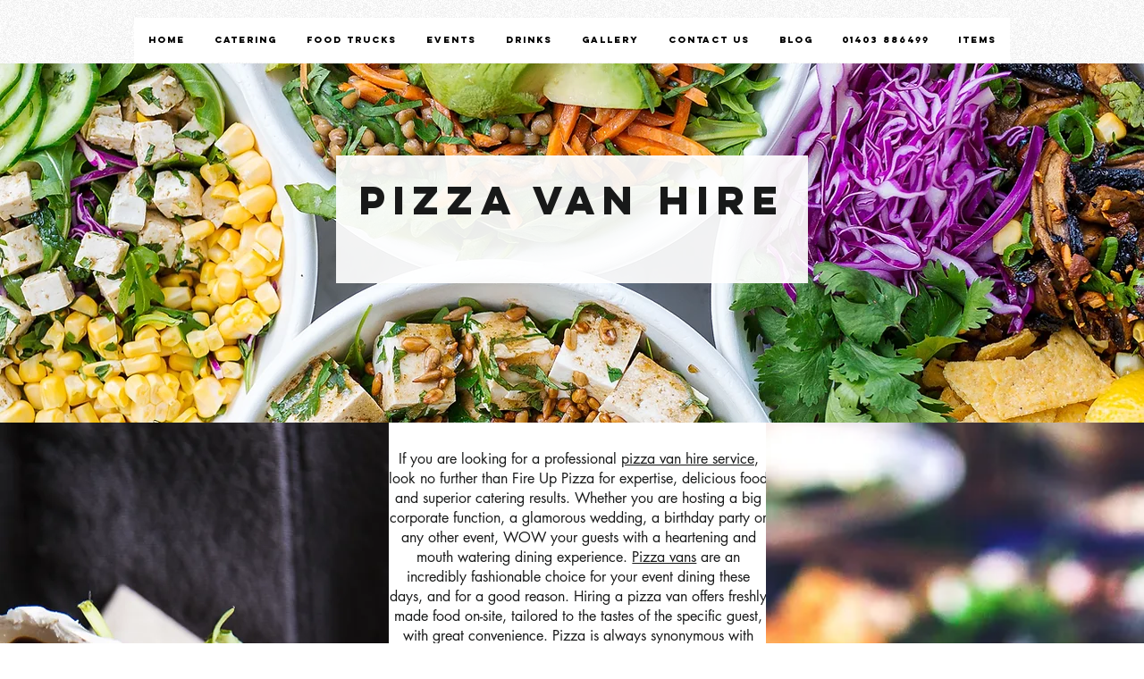

--- FILE ---
content_type: text/html; charset=UTF-8
request_url: https://www.fireuppizzas.com/pizza-van-hire
body_size: 180335
content:
<!DOCTYPE html>
<html lang="en">
<head>
  
  <!-- SEO Tags -->
  <title>Pizza Van Hire - Fire Up Pizzas</title>
  <meta name="description" content="If you are looking for a professional pizza van hire service, look no further than Fire Up Pizza for expertise, delicious food and superior catering results."/>
  <link rel="canonical" href="https://www.fireuppizzas.com/pizza-van-hire"/>
  <meta property="og:title" content="Pizza Van Hire - Fire Up Pizzas"/>
  <meta property="og:description" content="If you are looking for a professional pizza van hire service, look no further than Fire Up Pizza for expertise, delicious food and superior catering results."/>
  <meta property="og:image" content="https://static.wixstatic.com/media/05aff2_31b22a732cba404e8ad84c964e88a34e%7Emv2.jpg/v1/fit/w_2500,h_1330,al_c/05aff2_31b22a732cba404e8ad84c964e88a34e%7Emv2.jpg"/>
  <meta property="og:image:width" content="2500"/>
  <meta property="og:image:height" content="1330"/>
  <meta property="og:url" content="https://www.fireuppizzas.com/pizza-van-hire"/>
  <meta property="og:site_name" content="Fire Up Pizza"/>
  <meta property="og:type" content="website"/>
  <meta name="fb_admins_meta_tag" content="mobilepizzeria"/>
  <meta name="google-site-verification" content="A-InyPeN0Gi57X6Ob3zikD37DD6VzzwakaJE_abVHdY"/>
  <meta property="fb:admins" content="mobilepizzeria"/>
  <meta name="twitter:card" content="summary_large_image"/>
  <meta name="twitter:title" content="Pizza Van Hire - Fire Up Pizzas"/>
  <meta name="twitter:description" content="If you are looking for a professional pizza van hire service, look no further than Fire Up Pizza for expertise, delicious food and superior catering results."/>
  <meta name="twitter:image" content="https://static.wixstatic.com/media/05aff2_31b22a732cba404e8ad84c964e88a34e%7Emv2.jpg/v1/fit/w_2500,h_1330,al_c/05aff2_31b22a732cba404e8ad84c964e88a34e%7Emv2.jpg"/><meta name="google-site-verification" content="jd_gpwz9rKrQ325dTLbJ6qixj7-40gogPjGfR6OmXPc" />

  
  <meta charset='utf-8'>
  <meta name="viewport" content="width=device-width, initial-scale=1" id="wixDesktopViewport" />
  <meta http-equiv="X-UA-Compatible" content="IE=edge">
  <meta name="generator" content="Wix.com Website Builder"/>

  <link rel="icon" sizes="192x192" href="https://static.wixstatic.com/media/05aff2_d6a0323cb9ab48f2a69cee4942e5fa4b%7Emv2.jpg/v1/fill/w_192%2Ch_192%2Clg_1%2Cusm_0.66_1.00_0.01/05aff2_d6a0323cb9ab48f2a69cee4942e5fa4b%7Emv2.jpg" type="image/jpeg"/>
  <link rel="shortcut icon" href="https://static.wixstatic.com/media/05aff2_d6a0323cb9ab48f2a69cee4942e5fa4b%7Emv2.jpg/v1/fill/w_192%2Ch_192%2Clg_1%2Cusm_0.66_1.00_0.01/05aff2_d6a0323cb9ab48f2a69cee4942e5fa4b%7Emv2.jpg" type="image/jpeg"/>
  <link rel="apple-touch-icon" href="https://static.wixstatic.com/media/05aff2_d6a0323cb9ab48f2a69cee4942e5fa4b%7Emv2.jpg/v1/fill/w_180%2Ch_180%2Clg_1%2Cusm_0.66_1.00_0.01/05aff2_d6a0323cb9ab48f2a69cee4942e5fa4b%7Emv2.jpg" type="image/jpeg"/>

  <!-- Safari Pinned Tab Icon -->
  <!-- <link rel="mask-icon" href="https://static.wixstatic.com/media/05aff2_d6a0323cb9ab48f2a69cee4942e5fa4b%7Emv2.jpg/v1/fill/w_192%2Ch_192%2Clg_1%2Cusm_0.66_1.00_0.01/05aff2_d6a0323cb9ab48f2a69cee4942e5fa4b%7Emv2.jpg"> -->

  <!-- Original trials -->
  


  <!-- Segmenter Polyfill -->
  <script>
    if (!window.Intl || !window.Intl.Segmenter) {
      (function() {
        var script = document.createElement('script');
        script.src = 'https://static.parastorage.com/unpkg/@formatjs/intl-segmenter@11.7.10/polyfill.iife.js';
        document.head.appendChild(script);
      })();
    }
  </script>

  <!-- Legacy Polyfills -->
  <script nomodule="" src="https://static.parastorage.com/unpkg/core-js-bundle@3.2.1/minified.js"></script>
  <script nomodule="" src="https://static.parastorage.com/unpkg/focus-within-polyfill@5.0.9/dist/focus-within-polyfill.js"></script>

  <!-- Performance API Polyfills -->
  <script>
  (function () {
    var noop = function noop() {};
    if ("performance" in window === false) {
      window.performance = {};
    }
    window.performance.mark = performance.mark || noop;
    window.performance.measure = performance.measure || noop;
    if ("now" in window.performance === false) {
      var nowOffset = Date.now();
      if (performance.timing && performance.timing.navigationStart) {
        nowOffset = performance.timing.navigationStart;
      }
      window.performance.now = function now() {
        return Date.now() - nowOffset;
      };
    }
  })();
  </script>

  <!-- Globals Definitions -->
  <script>
    (function () {
      var now = Date.now()
      window.initialTimestamps = {
        initialTimestamp: now,
        initialRequestTimestamp: Math.round(performance.timeOrigin ? performance.timeOrigin : now - performance.now())
      }

      window.thunderboltTag = "libs-releases-GA-local"
      window.thunderboltVersion = "1.16761.0"
    })();
  </script>

  <!-- Essential Viewer Model -->
  <script type="application/json" id="wix-essential-viewer-model">{"fleetConfig":{"fleetName":"thunderbolt-seo-renderer","type":"GA","code":0},"mode":{"qa":false,"enableTestApi":false,"debug":false,"ssrIndicator":false,"ssrOnly":false,"siteAssetsFallback":"enable","versionIndicator":false},"componentsLibrariesTopology":[{"artifactId":"editor-elements","namespace":"wixui","url":"https:\/\/static.parastorage.com\/services\/editor-elements\/1.14838.0"},{"artifactId":"editor-elements","namespace":"dsgnsys","url":"https:\/\/static.parastorage.com\/services\/editor-elements\/1.14838.0"}],"siteFeaturesConfigs":{"sessionManager":{"isRunningInDifferentSiteContext":false}},"language":{"userLanguage":"en"},"siteAssets":{"clientTopology":{"mediaRootUrl":"https:\/\/static.wixstatic.com","staticMediaUrl":"https:\/\/static.wixstatic.com\/media","moduleRepoUrl":"https:\/\/static.parastorage.com\/unpkg","fileRepoUrl":"https:\/\/static.parastorage.com\/services","viewerAppsUrl":"https:\/\/viewer-apps.parastorage.com","viewerAssetsUrl":"https:\/\/viewer-assets.parastorage.com","siteAssetsUrl":"https:\/\/siteassets.parastorage.com","pageJsonServerUrls":["https:\/\/pages.parastorage.com","https:\/\/staticorigin.wixstatic.com","https:\/\/www.fireuppizzas.com","https:\/\/fallback.wix.com\/wix-html-editor-pages-webapp\/page"],"pathOfTBModulesInFileRepoForFallback":"wix-thunderbolt\/dist\/"}},"siteFeatures":["accessibility","appMonitoring","assetsLoader","builderContextProviders","builderModuleLoader","businessLogger","captcha","clickHandlerRegistrar","codeEmbed","commonConfig","componentsLoader","componentsRegistry","consentPolicy","cyclicTabbing","domSelectors","dynamicPages","environmentWixCodeSdk","environment","lightbox","locationWixCodeSdk","mpaNavigation","navigationManager","navigationPhases","ooi","pages","panorama","protectedPages","renderer","reporter","routerFetch","router","scrollRestoration","seoWixCodeSdk","seo","sessionManager","siteMembersWixCodeSdk","siteMembers","siteScrollBlocker","siteWixCodeSdk","speculationRules","ssrCache","stores","structureApi","thunderboltInitializer","tpaCommons","translations","usedPlatformApis","warmupData","windowMessageRegistrar","windowWixCodeSdk","wixCustomElementComponent","wixEmbedsApi","componentsReact","platform"],"site":{"externalBaseUrl":"https:\/\/www.fireuppizzas.com","isSEO":true},"media":{"staticMediaUrl":"https:\/\/static.wixstatic.com\/media","mediaRootUrl":"https:\/\/static.wixstatic.com\/","staticVideoUrl":"https:\/\/video.wixstatic.com\/"},"requestUrl":"https:\/\/www.fireuppizzas.com\/pizza-van-hire","rollout":{"siteAssetsVersionsRollout":false,"isDACRollout":0,"isTBRollout":false},"commonConfig":{"brand":"wix","host":"VIEWER","bsi":"","consentPolicy":{},"consentPolicyHeader":{},"siteRevision":"4","branchId":"e81b84f8-f7bf-42f6-a614-e309b13c8cbb","renderingFlow":"NONE","language":"en","locale":"en-gb"},"interactionSampleRatio":0.01,"dynamicModelUrl":"https:\/\/www.fireuppizzas.com\/_api\/v2\/dynamicmodel","accessTokensUrl":"https:\/\/www.fireuppizzas.com\/_api\/v1\/access-tokens","isExcludedFromSecurityExperiments":false,"experiments":{"specs.thunderbolt.hardenFetchAndXHR":true,"specs.thunderbolt.securityExperiments":true}}</script>
  <script>window.viewerModel = JSON.parse(document.getElementById('wix-essential-viewer-model').textContent)</script>

  <script>
    window.commonConfig = viewerModel.commonConfig
  </script>

  
  <!-- BEGIN handleAccessTokens bundle -->

  <script data-url="https://static.parastorage.com/services/wix-thunderbolt/dist/handleAccessTokens.inline.4f2f9a53.bundle.min.js">(()=>{"use strict";function e(e){let{context:o,property:r,value:n,enumerable:i=!0}=e,c=e.get,l=e.set;if(!r||void 0===n&&!c&&!l)return new Error("property and value are required");let a=o||globalThis,s=a?.[r],u={};if(void 0!==n)u.value=n;else{if(c){let e=t(c);e&&(u.get=e)}if(l){let e=t(l);e&&(u.set=e)}}let p={...u,enumerable:i||!1,configurable:!1};void 0!==n&&(p.writable=!1);try{Object.defineProperty(a,r,p)}catch(e){return e instanceof TypeError?s:e}return s}function t(e,t){return"function"==typeof e?e:!0===e?.async&&"function"==typeof e.func?t?async function(t){return e.func(t)}:async function(){return e.func()}:"function"==typeof e?.func?e.func:void 0}try{e({property:"strictDefine",value:e})}catch{}try{e({property:"defineStrictObject",value:r})}catch{}try{e({property:"defineStrictMethod",value:n})}catch{}var o=["toString","toLocaleString","valueOf","constructor","prototype"];function r(t){let{context:n,property:c,propertiesToExclude:l=[],skipPrototype:a=!1,hardenPrototypePropertiesToExclude:s=[]}=t;if(!c)return new Error("property is required");let u=(n||globalThis)[c],p={},f=i(n,c);u&&("object"==typeof u||"function"==typeof u)&&Reflect.ownKeys(u).forEach(t=>{if(!l.includes(t)&&!o.includes(t)){let o=i(u,t);if(o&&(o.writable||o.configurable)){let{value:r,get:n,set:i,enumerable:c=!1}=o,l={};void 0!==r?l.value=r:n?l.get=n:i&&(l.set=i);try{let o=e({context:u,property:t,...l,enumerable:c});p[t]=o}catch(e){if(!(e instanceof TypeError))throw e;try{p[t]=o.value||o.get||o.set}catch{}}}}});let d={originalObject:u,originalProperties:p};if(!a&&void 0!==u?.prototype){let e=r({context:u,property:"prototype",propertiesToExclude:s,skipPrototype:!0});e instanceof Error||(d.originalPrototype=e?.originalObject,d.originalPrototypeProperties=e?.originalProperties)}return e({context:n,property:c,value:u,enumerable:f?.enumerable}),d}function n(t,o){let r=(o||globalThis)[t],n=i(o||globalThis,t);return r&&n&&(n.writable||n.configurable)?(Object.freeze(r),e({context:globalThis,property:t,value:r})):r}function i(e,t){if(e&&t)try{return Reflect.getOwnPropertyDescriptor(e,t)}catch{return}}function c(e){if("string"!=typeof e)return e;try{return decodeURIComponent(e).toLowerCase().trim()}catch{return e.toLowerCase().trim()}}function l(e,t){let o="";if("string"==typeof e)o=e.split("=")[0]?.trim()||"";else{if(!e||"string"!=typeof e.name)return!1;o=e.name}return t.has(c(o)||"")}function a(e,t){let o;return o="string"==typeof e?e.split(";").map(e=>e.trim()).filter(e=>e.length>0):e||[],o.filter(e=>!l(e,t))}var s=null;function u(){return null===s&&(s=typeof Document>"u"?void 0:Object.getOwnPropertyDescriptor(Document.prototype,"cookie")),s}function p(t,o){if(!globalThis?.cookieStore)return;let r=globalThis.cookieStore.get.bind(globalThis.cookieStore),n=globalThis.cookieStore.getAll.bind(globalThis.cookieStore),i=globalThis.cookieStore.set.bind(globalThis.cookieStore),c=globalThis.cookieStore.delete.bind(globalThis.cookieStore);return e({context:globalThis.CookieStore.prototype,property:"get",value:async function(e){return l(("string"==typeof e?e:e.name)||"",t)?null:r.call(this,e)},enumerable:!0}),e({context:globalThis.CookieStore.prototype,property:"getAll",value:async function(){return a(await n.apply(this,Array.from(arguments)),t)},enumerable:!0}),e({context:globalThis.CookieStore.prototype,property:"set",value:async function(){let e=Array.from(arguments);if(!l(1===e.length?e[0].name:e[0],t))return i.apply(this,e);o&&console.warn(o)},enumerable:!0}),e({context:globalThis.CookieStore.prototype,property:"delete",value:async function(){let e=Array.from(arguments);if(!l(1===e.length?e[0].name:e[0],t))return c.apply(this,e)},enumerable:!0}),e({context:globalThis.cookieStore,property:"prototype",value:globalThis.CookieStore.prototype,enumerable:!1}),e({context:globalThis,property:"cookieStore",value:globalThis.cookieStore,enumerable:!0}),{get:r,getAll:n,set:i,delete:c}}var f=["TextEncoder","TextDecoder","XMLHttpRequestEventTarget","EventTarget","URL","JSON","Reflect","Object","Array","Map","Set","WeakMap","WeakSet","Promise","Symbol","Error"],d=["addEventListener","removeEventListener","dispatchEvent","encodeURI","encodeURIComponent","decodeURI","decodeURIComponent"];const y=(e,t)=>{try{const o=t?t.get.call(document):document.cookie;return o.split(";").map(e=>e.trim()).filter(t=>t?.startsWith(e))[0]?.split("=")[1]}catch(e){return""}},g=(e="",t="",o="/")=>`${e}=; ${t?`domain=${t};`:""} max-age=0; path=${o}; expires=Thu, 01 Jan 1970 00:00:01 GMT`;function m(){(function(){if("undefined"!=typeof window){const e=performance.getEntriesByType("navigation")[0];return"back_forward"===(e?.type||"")}return!1})()&&function(){const{counter:e}=function(){const e=b("getItem");if(e){const[t,o]=e.split("-"),r=o?parseInt(o,10):0;if(r>=3){const e=t?Number(t):0;if(Date.now()-e>6e4)return{counter:0}}return{counter:r}}return{counter:0}}();e<3?(!function(e=1){b("setItem",`${Date.now()}-${e}`)}(e+1),window.location.reload()):console.error("ATS: Max reload attempts reached")}()}function b(e,t){try{return sessionStorage[e]("reload",t||"")}catch(e){console.error("ATS: Error calling sessionStorage:",e)}}const h="client-session-bind",v="sec-fetch-unsupported",{experiments:w}=window.viewerModel,T=[h,"client-binding",v,"svSession","smSession","server-session-bind","wixSession2","wixSession3"].map(e=>e.toLowerCase()),{cookie:S}=function(t,o){let r=new Set(t);return e({context:document,property:"cookie",set:{func:e=>function(e,t,o,r){let n=u(),i=c(t.split(";")[0]||"")||"";[...o].every(e=>!i.startsWith(e.toLowerCase()))&&n?.set?n.set.call(e,t):r&&console.warn(r)}(document,e,r,o)},get:{func:()=>function(e,t){let o=u();if(!o?.get)throw new Error("Cookie descriptor or getter not available");return a(o.get.call(e),t).join("; ")}(document,r)},enumerable:!0}),{cookieStore:p(r,o),cookie:u()}}(T),k="tbReady",x="security_overrideGlobals",{experiments:E,siteFeaturesConfigs:C,accessTokensUrl:P}=window.viewerModel,R=P,M={},O=(()=>{const e=y(h,S);if(w["specs.thunderbolt.browserCacheReload"]){y(v,S)||e?b("removeItem"):m()}return(()=>{const e=g(h),t=g(h,location.hostname);S.set.call(document,e),S.set.call(document,t)})(),e})();O&&(M["client-binding"]=O);const D=fetch;addEventListener(k,function e(t){const{logger:o}=t.detail;try{window.tb.init({fetch:D,fetchHeaders:M})}catch(e){const t=new Error("TB003");o.meter(`${x}_${t.message}`,{paramsOverrides:{errorType:x,eventString:t.message}}),window?.viewerModel?.mode.debug&&console.error(e)}finally{removeEventListener(k,e)}}),E["specs.thunderbolt.hardenFetchAndXHR"]||(window.fetchDynamicModel=()=>C.sessionManager.isRunningInDifferentSiteContext?Promise.resolve({}):fetch(R,{credentials:"same-origin",headers:M}).then(function(e){if(!e.ok)throw new Error(`[${e.status}]${e.statusText}`);return e.json()}),window.dynamicModelPromise=window.fetchDynamicModel())})();
//# sourceMappingURL=https://static.parastorage.com/services/wix-thunderbolt/dist/handleAccessTokens.inline.4f2f9a53.bundle.min.js.map</script>

<!-- END handleAccessTokens bundle -->

<!-- BEGIN overrideGlobals bundle -->

<script data-url="https://static.parastorage.com/services/wix-thunderbolt/dist/overrideGlobals.inline.ec13bfcf.bundle.min.js">(()=>{"use strict";function e(e){let{context:r,property:o,value:n,enumerable:i=!0}=e,c=e.get,a=e.set;if(!o||void 0===n&&!c&&!a)return new Error("property and value are required");let l=r||globalThis,u=l?.[o],s={};if(void 0!==n)s.value=n;else{if(c){let e=t(c);e&&(s.get=e)}if(a){let e=t(a);e&&(s.set=e)}}let p={...s,enumerable:i||!1,configurable:!1};void 0!==n&&(p.writable=!1);try{Object.defineProperty(l,o,p)}catch(e){return e instanceof TypeError?u:e}return u}function t(e,t){return"function"==typeof e?e:!0===e?.async&&"function"==typeof e.func?t?async function(t){return e.func(t)}:async function(){return e.func()}:"function"==typeof e?.func?e.func:void 0}try{e({property:"strictDefine",value:e})}catch{}try{e({property:"defineStrictObject",value:o})}catch{}try{e({property:"defineStrictMethod",value:n})}catch{}var r=["toString","toLocaleString","valueOf","constructor","prototype"];function o(t){let{context:n,property:c,propertiesToExclude:a=[],skipPrototype:l=!1,hardenPrototypePropertiesToExclude:u=[]}=t;if(!c)return new Error("property is required");let s=(n||globalThis)[c],p={},f=i(n,c);s&&("object"==typeof s||"function"==typeof s)&&Reflect.ownKeys(s).forEach(t=>{if(!a.includes(t)&&!r.includes(t)){let r=i(s,t);if(r&&(r.writable||r.configurable)){let{value:o,get:n,set:i,enumerable:c=!1}=r,a={};void 0!==o?a.value=o:n?a.get=n:i&&(a.set=i);try{let r=e({context:s,property:t,...a,enumerable:c});p[t]=r}catch(e){if(!(e instanceof TypeError))throw e;try{p[t]=r.value||r.get||r.set}catch{}}}}});let d={originalObject:s,originalProperties:p};if(!l&&void 0!==s?.prototype){let e=o({context:s,property:"prototype",propertiesToExclude:u,skipPrototype:!0});e instanceof Error||(d.originalPrototype=e?.originalObject,d.originalPrototypeProperties=e?.originalProperties)}return e({context:n,property:c,value:s,enumerable:f?.enumerable}),d}function n(t,r){let o=(r||globalThis)[t],n=i(r||globalThis,t);return o&&n&&(n.writable||n.configurable)?(Object.freeze(o),e({context:globalThis,property:t,value:o})):o}function i(e,t){if(e&&t)try{return Reflect.getOwnPropertyDescriptor(e,t)}catch{return}}function c(e){if("string"!=typeof e)return e;try{return decodeURIComponent(e).toLowerCase().trim()}catch{return e.toLowerCase().trim()}}function a(e,t){return e instanceof Headers?e.forEach((r,o)=>{l(o,t)||e.delete(o)}):Object.keys(e).forEach(r=>{l(r,t)||delete e[r]}),e}function l(e,t){return!t.has(c(e)||"")}function u(e,t){let r=!0,o=function(e){let t,r;if(globalThis.Request&&e instanceof Request)t=e.url;else{if("function"!=typeof e?.toString)throw new Error("Unsupported type for url");t=e.toString()}try{return new URL(t).pathname}catch{return r=t.replace(/#.+/gi,"").split("?").shift(),r.startsWith("/")?r:`/${r}`}}(e),n=c(o);return n&&t.some(e=>n.includes(e))&&(r=!1),r}function s(t,r,o){let n=fetch,i=XMLHttpRequest,c=new Set(r);function s(){let e=new i,r=e.open,n=e.setRequestHeader;return e.open=function(){let n=Array.from(arguments),i=n[1];if(n.length<2||u(i,t))return r.apply(e,n);throw new Error(o||`Request not allowed for path ${i}`)},e.setRequestHeader=function(t,r){l(decodeURIComponent(t),c)&&n.call(e,t,r)},e}return e({property:"fetch",value:function(){let e=function(e,t){return globalThis.Request&&e[0]instanceof Request&&e[0]?.headers?a(e[0].headers,t):e[1]?.headers&&a(e[1].headers,t),e}(arguments,c);return u(arguments[0],t)?n.apply(globalThis,Array.from(e)):new Promise((e,t)=>{t(new Error(o||`Request not allowed for path ${arguments[0]}`))})},enumerable:!0}),e({property:"XMLHttpRequest",value:s,enumerable:!0}),Object.keys(i).forEach(e=>{s[e]=i[e]}),{fetch:n,XMLHttpRequest:i}}var p=["TextEncoder","TextDecoder","XMLHttpRequestEventTarget","EventTarget","URL","JSON","Reflect","Object","Array","Map","Set","WeakMap","WeakSet","Promise","Symbol","Error"],f=["addEventListener","removeEventListener","dispatchEvent","encodeURI","encodeURIComponent","decodeURI","decodeURIComponent"];const d=function(){let t=globalThis.open,r=document.open;function o(e,r,o){let n="string"!=typeof e,i=t.call(window,e,r,o);return n||e&&function(e){return e.startsWith("//")&&/(?:[a-z0-9](?:[a-z0-9-]{0,61}[a-z0-9])?\.)+[a-z0-9][a-z0-9-]{0,61}[a-z0-9]/g.test(`${location.protocol}:${e}`)&&(e=`${location.protocol}${e}`),!e.startsWith("http")||new URL(e).hostname===location.hostname}(e)?{}:i}return e({property:"open",value:o,context:globalThis,enumerable:!0}),e({property:"open",value:function(e,t,n){return e?o(e,t,n):r.call(document,e||"",t||"",n||"")},context:document,enumerable:!0}),{open:t,documentOpen:r}},y=function(){let t=document.createElement,r=Element.prototype.setAttribute,o=Element.prototype.setAttributeNS;return e({property:"createElement",context:document,value:function(n,i){let a=t.call(document,n,i);if("iframe"===c(n)){e({property:"srcdoc",context:a,get:()=>"",set:()=>{console.warn("`srcdoc` is not allowed in iframe elements.")}});let t=function(e,t){"srcdoc"!==e.toLowerCase()?r.call(a,e,t):console.warn("`srcdoc` attribute is not allowed to be set.")},n=function(e,t,r){"srcdoc"!==t.toLowerCase()?o.call(a,e,t,r):console.warn("`srcdoc` attribute is not allowed to be set.")};a.setAttribute=t,a.setAttributeNS=n}return a},enumerable:!0}),{createElement:t,setAttribute:r,setAttributeNS:o}},m=["client-binding"],b=["/_api/v1/access-tokens","/_api/v2/dynamicmodel","/_api/one-app-session-web/v3/businesses"],h=function(){let t=setTimeout,r=setInterval;return o("setTimeout",0,globalThis),o("setInterval",0,globalThis),{setTimeout:t,setInterval:r};function o(t,r,o){let n=o||globalThis,i=n[t];if(!i||"function"!=typeof i)throw new Error(`Function ${t} not found or is not a function`);e({property:t,value:function(){let e=Array.from(arguments);if("string"!=typeof e[r])return i.apply(n,e);console.warn(`Calling ${t} with a String Argument at index ${r} is not allowed`)},context:o,enumerable:!0})}},v=function(){if(navigator&&"serviceWorker"in navigator){let t=navigator.serviceWorker.register;return e({context:navigator.serviceWorker,property:"register",value:function(){console.log("Service worker registration is not allowed")},enumerable:!0}),{register:t}}return{}};performance.mark("overrideGlobals started");const{isExcludedFromSecurityExperiments:g,experiments:w}=window.viewerModel,E=!g&&w["specs.thunderbolt.securityExperiments"];try{d(),E&&y(),w["specs.thunderbolt.hardenFetchAndXHR"]&&E&&s(b,m),v(),(e=>{let t=[],r=[];r=r.concat(["TextEncoder","TextDecoder"]),e&&(r=r.concat(["XMLHttpRequestEventTarget","EventTarget"])),r=r.concat(["URL","JSON"]),e&&(t=t.concat(["addEventListener","removeEventListener"])),t=t.concat(["encodeURI","encodeURIComponent","decodeURI","decodeURIComponent"]),r=r.concat(["String","Number"]),e&&r.push("Object"),r=r.concat(["Reflect"]),t.forEach(e=>{n(e),["addEventListener","removeEventListener"].includes(e)&&n(e,document)}),r.forEach(e=>{o({property:e})})})(E),E&&h()}catch(e){window?.viewerModel?.mode.debug&&console.error(e);const t=new Error("TB006");window.fedops?.reportError(t,"security_overrideGlobals"),window.Sentry?window.Sentry.captureException(t):globalThis.defineStrictProperty("sentryBuffer",[t],window,!1)}performance.mark("overrideGlobals ended")})();
//# sourceMappingURL=https://static.parastorage.com/services/wix-thunderbolt/dist/overrideGlobals.inline.ec13bfcf.bundle.min.js.map</script>

<!-- END overrideGlobals bundle -->


  
  <script>
    window.commonConfig = viewerModel.commonConfig

	
  </script>

  <!-- Initial CSS -->
  <style data-url="https://static.parastorage.com/services/wix-thunderbolt/dist/main.347af09f.min.css">@keyframes slide-horizontal-new{0%{transform:translateX(100%)}}@keyframes slide-horizontal-old{80%{opacity:1}to{opacity:0;transform:translateX(-100%)}}@keyframes slide-vertical-new{0%{transform:translateY(-100%)}}@keyframes slide-vertical-old{80%{opacity:1}to{opacity:0;transform:translateY(100%)}}@keyframes out-in-new{0%{opacity:0}}@keyframes out-in-old{to{opacity:0}}:root:active-view-transition{view-transition-name:none}::view-transition{pointer-events:none}:root:active-view-transition::view-transition-new(page-group),:root:active-view-transition::view-transition-old(page-group){animation-duration:.6s;cursor:wait;pointer-events:all}:root:active-view-transition-type(SlideHorizontal)::view-transition-old(page-group){animation:slide-horizontal-old .6s cubic-bezier(.83,0,.17,1) forwards;mix-blend-mode:normal}:root:active-view-transition-type(SlideHorizontal)::view-transition-new(page-group){animation:slide-horizontal-new .6s cubic-bezier(.83,0,.17,1) backwards;mix-blend-mode:normal}:root:active-view-transition-type(SlideVertical)::view-transition-old(page-group){animation:slide-vertical-old .6s cubic-bezier(.83,0,.17,1) forwards;mix-blend-mode:normal}:root:active-view-transition-type(SlideVertical)::view-transition-new(page-group){animation:slide-vertical-new .6s cubic-bezier(.83,0,.17,1) backwards;mix-blend-mode:normal}:root:active-view-transition-type(OutIn)::view-transition-old(page-group){animation:out-in-old .35s cubic-bezier(.22,1,.36,1) forwards}:root:active-view-transition-type(OutIn)::view-transition-new(page-group){animation:out-in-new .35s cubic-bezier(.64,0,.78,0) .35s backwards}@media(prefers-reduced-motion:reduce){::view-transition-group(*),::view-transition-new(*),::view-transition-old(*){animation:none!important}}body,html{background:transparent;border:0;margin:0;outline:0;padding:0;vertical-align:baseline}body{--scrollbar-width:0px;font-family:Arial,Helvetica,sans-serif;font-size:10px}body,html{height:100%}body{overflow-x:auto;overflow-y:scroll}body:not(.responsive) #site-root{min-width:var(--site-width);width:100%}body:not([data-js-loaded]) [data-hide-prejs]{visibility:hidden}interact-element{display:contents}#SITE_CONTAINER{position:relative}:root{--one-unit:1vw;--section-max-width:9999px;--spx-stopper-max:9999px;--spx-stopper-min:0px;--browser-zoom:1}@supports(-webkit-appearance:none) and (stroke-color:transparent){:root{--safari-sticky-fix:opacity;--experimental-safari-sticky-fix:translateZ(0)}}@supports(container-type:inline-size){:root{--one-unit:1cqw}}[id^=oldHoverBox-]{mix-blend-mode:plus-lighter;transition:opacity .5s ease,visibility .5s ease}[data-mesh-id$=inlineContent-gridContainer]:has(>[id^=oldHoverBox-]){isolation:isolate}</style>
<style data-url="https://static.parastorage.com/services/wix-thunderbolt/dist/main.renderer.9cb0985f.min.css">a,abbr,acronym,address,applet,b,big,blockquote,button,caption,center,cite,code,dd,del,dfn,div,dl,dt,em,fieldset,font,footer,form,h1,h2,h3,h4,h5,h6,header,i,iframe,img,ins,kbd,label,legend,li,nav,object,ol,p,pre,q,s,samp,section,small,span,strike,strong,sub,sup,table,tbody,td,tfoot,th,thead,title,tr,tt,u,ul,var{background:transparent;border:0;margin:0;outline:0;padding:0;vertical-align:baseline}input,select,textarea{box-sizing:border-box;font-family:Helvetica,Arial,sans-serif}ol,ul{list-style:none}blockquote,q{quotes:none}ins{text-decoration:none}del{text-decoration:line-through}table{border-collapse:collapse;border-spacing:0}a{cursor:pointer;text-decoration:none}.testStyles{overflow-y:hidden}.reset-button{-webkit-appearance:none;background:none;border:0;color:inherit;font:inherit;line-height:normal;outline:0;overflow:visible;padding:0;-webkit-user-select:none;-moz-user-select:none;-ms-user-select:none}:focus{outline:none}body.device-mobile-optimized:not(.disable-site-overflow){overflow-x:hidden;overflow-y:scroll}body.device-mobile-optimized:not(.responsive) #SITE_CONTAINER{margin-left:auto;margin-right:auto;overflow-x:visible;position:relative;width:320px}body.device-mobile-optimized:not(.responsive):not(.blockSiteScrolling) #SITE_CONTAINER{margin-top:0}body.device-mobile-optimized>*{max-width:100%!important}body.device-mobile-optimized #site-root{overflow-x:hidden;overflow-y:hidden}@supports(overflow:clip){body.device-mobile-optimized #site-root{overflow-x:clip;overflow-y:clip}}body.device-mobile-non-optimized #SITE_CONTAINER #site-root{overflow-x:clip;overflow-y:clip}body.device-mobile-non-optimized.fullScreenMode{background-color:#5f6360}body.device-mobile-non-optimized.fullScreenMode #MOBILE_ACTIONS_MENU,body.device-mobile-non-optimized.fullScreenMode #SITE_BACKGROUND,body.device-mobile-non-optimized.fullScreenMode #site-root,body.fullScreenMode #WIX_ADS{visibility:hidden}body.fullScreenMode{overflow-x:hidden!important;overflow-y:hidden!important}body.fullScreenMode.device-mobile-optimized #TINY_MENU{opacity:0;pointer-events:none}body.fullScreenMode-scrollable.device-mobile-optimized{overflow-x:hidden!important;overflow-y:auto!important}body.fullScreenMode-scrollable.device-mobile-optimized #masterPage,body.fullScreenMode-scrollable.device-mobile-optimized #site-root{overflow-x:hidden!important;overflow-y:hidden!important}body.fullScreenMode-scrollable.device-mobile-optimized #SITE_BACKGROUND,body.fullScreenMode-scrollable.device-mobile-optimized #masterPage{height:auto!important}body.fullScreenMode-scrollable.device-mobile-optimized #masterPage.mesh-layout{height:0!important}body.blockSiteScrolling,body.siteScrollingBlocked{position:fixed;width:100%}body.blockSiteScrolling #SITE_CONTAINER{margin-top:calc(var(--blocked-site-scroll-margin-top)*-1)}#site-root{margin:0 auto;min-height:100%;position:relative;top:var(--wix-ads-height)}#site-root img:not([src]){visibility:hidden}#site-root svg img:not([src]){visibility:visible}.auto-generated-link{color:inherit}#SCROLL_TO_BOTTOM,#SCROLL_TO_TOP{height:0}.has-click-trigger{cursor:pointer}.fullScreenOverlay{bottom:0;display:flex;justify-content:center;left:0;overflow-y:hidden;position:fixed;right:0;top:-60px;z-index:1005}.fullScreenOverlay>.fullScreenOverlayContent{bottom:0;left:0;margin:0 auto;overflow:hidden;position:absolute;right:0;top:60px;transform:translateZ(0)}[data-mesh-id$=centeredContent],[data-mesh-id$=form],[data-mesh-id$=inlineContent]{pointer-events:none;position:relative}[data-mesh-id$=-gridWrapper],[data-mesh-id$=-rotated-wrapper]{pointer-events:none}[data-mesh-id$=-gridContainer]>*,[data-mesh-id$=-rotated-wrapper]>*,[data-mesh-id$=inlineContent]>:not([data-mesh-id$=-gridContainer]){pointer-events:auto}.device-mobile-optimized #masterPage.mesh-layout #SOSP_CONTAINER_CUSTOM_ID{grid-area:2/1/3/2;-ms-grid-row:2;position:relative}#masterPage.mesh-layout{-ms-grid-rows:max-content max-content min-content max-content;-ms-grid-columns:100%;align-items:start;display:-ms-grid;display:grid;grid-template-columns:100%;grid-template-rows:max-content max-content min-content max-content;justify-content:stretch}#masterPage.mesh-layout #PAGES_CONTAINER,#masterPage.mesh-layout #SITE_FOOTER-placeholder,#masterPage.mesh-layout #SITE_FOOTER_WRAPPER,#masterPage.mesh-layout #SITE_HEADER-placeholder,#masterPage.mesh-layout #SITE_HEADER_WRAPPER,#masterPage.mesh-layout #SOSP_CONTAINER_CUSTOM_ID[data-state~=mobileView],#masterPage.mesh-layout #soapAfterPagesContainer,#masterPage.mesh-layout #soapBeforePagesContainer{-ms-grid-row-align:start;-ms-grid-column-align:start;-ms-grid-column:1}#masterPage.mesh-layout #SITE_HEADER-placeholder,#masterPage.mesh-layout #SITE_HEADER_WRAPPER{grid-area:1/1/2/2;-ms-grid-row:1}#masterPage.mesh-layout #PAGES_CONTAINER,#masterPage.mesh-layout #soapAfterPagesContainer,#masterPage.mesh-layout #soapBeforePagesContainer{grid-area:3/1/4/2;-ms-grid-row:3}#masterPage.mesh-layout #soapAfterPagesContainer,#masterPage.mesh-layout #soapBeforePagesContainer{width:100%}#masterPage.mesh-layout #PAGES_CONTAINER{align-self:stretch}#masterPage.mesh-layout main#PAGES_CONTAINER{display:block}#masterPage.mesh-layout #SITE_FOOTER-placeholder,#masterPage.mesh-layout #SITE_FOOTER_WRAPPER{grid-area:4/1/5/2;-ms-grid-row:4}#masterPage.mesh-layout #SITE_PAGES,#masterPage.mesh-layout [data-mesh-id=PAGES_CONTAINERcenteredContent],#masterPage.mesh-layout [data-mesh-id=PAGES_CONTAINERinlineContent]{height:100%}#masterPage.mesh-layout.desktop>*{width:100%}#masterPage.mesh-layout #PAGES_CONTAINER,#masterPage.mesh-layout #SITE_FOOTER,#masterPage.mesh-layout #SITE_FOOTER_WRAPPER,#masterPage.mesh-layout #SITE_HEADER,#masterPage.mesh-layout #SITE_HEADER_WRAPPER,#masterPage.mesh-layout #SITE_PAGES,#masterPage.mesh-layout #masterPageinlineContent{position:relative}#masterPage.mesh-layout #SITE_HEADER{grid-area:1/1/2/2}#masterPage.mesh-layout #SITE_FOOTER{grid-area:4/1/5/2}#masterPage.mesh-layout.overflow-x-clip #SITE_FOOTER,#masterPage.mesh-layout.overflow-x-clip #SITE_HEADER{overflow-x:clip}[data-z-counter]{z-index:0}[data-z-counter="0"]{z-index:auto}.wixSiteProperties{-webkit-font-smoothing:antialiased;-moz-osx-font-smoothing:grayscale}:root{--wst-button-color-fill-primary:rgb(var(--color_48));--wst-button-color-border-primary:rgb(var(--color_49));--wst-button-color-text-primary:rgb(var(--color_50));--wst-button-color-fill-primary-hover:rgb(var(--color_51));--wst-button-color-border-primary-hover:rgb(var(--color_52));--wst-button-color-text-primary-hover:rgb(var(--color_53));--wst-button-color-fill-primary-disabled:rgb(var(--color_54));--wst-button-color-border-primary-disabled:rgb(var(--color_55));--wst-button-color-text-primary-disabled:rgb(var(--color_56));--wst-button-color-fill-secondary:rgb(var(--color_57));--wst-button-color-border-secondary:rgb(var(--color_58));--wst-button-color-text-secondary:rgb(var(--color_59));--wst-button-color-fill-secondary-hover:rgb(var(--color_60));--wst-button-color-border-secondary-hover:rgb(var(--color_61));--wst-button-color-text-secondary-hover:rgb(var(--color_62));--wst-button-color-fill-secondary-disabled:rgb(var(--color_63));--wst-button-color-border-secondary-disabled:rgb(var(--color_64));--wst-button-color-text-secondary-disabled:rgb(var(--color_65));--wst-color-fill-base-1:rgb(var(--color_36));--wst-color-fill-base-2:rgb(var(--color_37));--wst-color-fill-base-shade-1:rgb(var(--color_38));--wst-color-fill-base-shade-2:rgb(var(--color_39));--wst-color-fill-base-shade-3:rgb(var(--color_40));--wst-color-fill-accent-1:rgb(var(--color_41));--wst-color-fill-accent-2:rgb(var(--color_42));--wst-color-fill-accent-3:rgb(var(--color_43));--wst-color-fill-accent-4:rgb(var(--color_44));--wst-color-fill-background-primary:rgb(var(--color_11));--wst-color-fill-background-secondary:rgb(var(--color_12));--wst-color-text-primary:rgb(var(--color_15));--wst-color-text-secondary:rgb(var(--color_14));--wst-color-action:rgb(var(--color_18));--wst-color-disabled:rgb(var(--color_39));--wst-color-title:rgb(var(--color_45));--wst-color-subtitle:rgb(var(--color_46));--wst-color-line:rgb(var(--color_47));--wst-font-style-h2:var(--font_2);--wst-font-style-h3:var(--font_3);--wst-font-style-h4:var(--font_4);--wst-font-style-h5:var(--font_5);--wst-font-style-h6:var(--font_6);--wst-font-style-body-large:var(--font_7);--wst-font-style-body-medium:var(--font_8);--wst-font-style-body-small:var(--font_9);--wst-font-style-body-x-small:var(--font_10);--wst-color-custom-1:rgb(var(--color_13));--wst-color-custom-2:rgb(var(--color_16));--wst-color-custom-3:rgb(var(--color_17));--wst-color-custom-4:rgb(var(--color_19));--wst-color-custom-5:rgb(var(--color_20));--wst-color-custom-6:rgb(var(--color_21));--wst-color-custom-7:rgb(var(--color_22));--wst-color-custom-8:rgb(var(--color_23));--wst-color-custom-9:rgb(var(--color_24));--wst-color-custom-10:rgb(var(--color_25));--wst-color-custom-11:rgb(var(--color_26));--wst-color-custom-12:rgb(var(--color_27));--wst-color-custom-13:rgb(var(--color_28));--wst-color-custom-14:rgb(var(--color_29));--wst-color-custom-15:rgb(var(--color_30));--wst-color-custom-16:rgb(var(--color_31));--wst-color-custom-17:rgb(var(--color_32));--wst-color-custom-18:rgb(var(--color_33));--wst-color-custom-19:rgb(var(--color_34));--wst-color-custom-20:rgb(var(--color_35))}.wix-presets-wrapper{display:contents}</style>

  <meta name="format-detection" content="telephone=no">
  <meta name="skype_toolbar" content="skype_toolbar_parser_compatible">
  
  

  

  
      <!--pageHtmlEmbeds.head start-->
      <script type="wix/htmlEmbeds" id="pageHtmlEmbeds.head start"></script>
    
      <!-- Global site tag (gtag.js) - Google Analytics -->
<script async src="https://www.googletagmanager.com/gtag/js?id=UA-148151004-1"></script>
<script>
  window.dataLayer = window.dataLayer || [];
  function gtag(){dataLayer.push(arguments);}
  gtag('js', new Date());

  gtag('config', 'UA-148151004-1');
</script>
    
      <!-- Global site tag (gtag.js) - Google Ads: 1001689104 -->
<script async src="https://www.googletagmanager.com/gtag/js?id=AW-1001689104"></script>
<script>
  window.dataLayer = window.dataLayer || [];
  function gtag(){dataLayer.push(arguments);}
  gtag('js', new Date());

  gtag('config', 'AW-1001689104');
</script>
<script>
  gtag('config', 'AW-1001689104/4IIeCMLA46sBEJCg0t0D', {
    'phone_conversion_number': '01403 886499'
  });
</script>


    
      <!-- Global site tag (gtag.js) - Google Ads: 10996166318 -->

<script async src="https://www.googletagmanager.com/gtag/js?id=AW-10996166318"></script>

<script>

  window.dataLayer = window.dataLayer || [];

  function gtag(){dataLayer.push(arguments);}

  gtag('js', new Date());

 

  gtag('config', 'AW-10996166318');

</script>
    
      <script>
     "use strict";
	var url = window.location.href;
	var gclid = null;
	var cellNumber = "0203 649 4925";
	var isGCLID = 'isgclid';
	
	url = url.toLowerCase();
	gclid = localStorage.getItem(isGCLID);
	
	if(url.indexOf('gclid') != -1 || url.indexOf('gcid') != -1) {
		localStorage.setItem(isGCLID, 'true')
		gclid = 'true';
          localStorage.setItem('gclidcod','Mysession');
	var msession = localStorage.getItem('gclidcod');
    console.log(msession);
	}
</script>

<script
			  src="https://code.jquery.com/jquery-2.2.4.min.js"
			  integrity="sha256-BbhdlvQf/xTY9gja0Dq3HiwQF8LaCRTXxZKRutelT44="
			  crossorigin="anonymous"></script>
<script>
  jQuery(document).ready(function() {  
    var msession = localStorage.getItem('gclidcod');
    if(msession && cellNumber.length) { 
		console.log("Welcome again " + msession);
		var cellElement = jQuery('#comp-jf2qgzwm8');
		if(window.outerWidth > 425) {  
			var htmlcell =cellElement.html();
			console.log(htmlcell); 
			var htmlcell = htmlcell.replace(/01403 886499/g,"0203 649 4925");
			var htmlcell = htmlcell.replace(/01403 886499/g,"02036494925");
			console.log(htmlcell);
			cellElement.html(htmlcell);
			
			setTimeout(function() {
				$('#comp-jf2qgzwm8label').text('0203 649 4925');
			}, 2000); // <-- time in milliseconds
		}
		
		if(window.outerWidth < 520) {  			
			setTimeout(function() {
				$("#comp-k37b2fdb").attr("href", "tel:02036494925");
			}, 2000); // <-- time in milliseconds
		}		
		
		  
  } else {
    console.log("Welcome New User ");
  }
}); 
</script>
    
      <script id="mcjs">!function(c,h,i,m,p){m=c.createElement(h),p=c.getElementsByTagName(h)[0],m.async=1,m.src=i,p.parentNode.insertBefore(m,p)}(document,"script","https://chimpstatic.com/mcjs-connected/js/users/a70c59544e6efb6e53dd8cbd2/e8fbbe343e6d88185cd1d476b.js");</script>
    
      <script type="text/javascript">
    (function(e,t,o,n,p,r,i){e.visitorGlobalObjectAlias=n;e[e.visitorGlobalObjectAlias]=e[e.visitorGlobalObjectAlias]||function(){(e[e.visitorGlobalObjectAlias].q=e[e.visitorGlobalObjectAlias].q||[]).push(arguments)};e[e.visitorGlobalObjectAlias].l=(new Date).getTime();r=t.createElement("script");r.src=o;r.async=true;i=t.getElementsByTagName("script")[0];i.parentNode.insertBefore(r,i)})(window,document,"https://diffuser-cdn.app-us1.com/diffuser/diffuser.js","vgo");
    vgo('setAccount', '253044659');
    vgo('setTrackByDefault', true);

    vgo('process');
</script>
    
      <!-- Google tag (gtag.js) -->
<script async src="https://www.googletagmanager.com/gtag/js?id=G-L3JQCM47BK"></script>
<script>
  window.dataLayer = window.dataLayer || [];
  function gtag(){dataLayer.push(arguments);}
  gtag('js', new Date());

  gtag('config', 'G-L3JQCM47BK');
</script>
    
      <meta name="google-site-verification" content="A-InyPeN0Gi57X6Ob3zikD37DD6VzzwakaJE_abVHdY" />

    
      <script type="wix/htmlEmbeds" id="pageHtmlEmbeds.head end"></script>
      <!--pageHtmlEmbeds.head end-->
  

  <!-- head performance data start -->
  
  <!-- head performance data end -->
  

    


    
<style data-href="https://static.parastorage.com/services/editor-elements-library/dist/thunderbolt/rb_wixui.thunderbolt[DropDownMenu_SolidColorMenuButtonSkin].3c6b3073.min.css">._pfxlW{clip-path:inset(50%);height:24px;position:absolute;width:24px}._pfxlW:active,._pfxlW:focus{clip-path:unset;right:0;top:50%;transform:translateY(-50%)}._pfxlW.RG3k61{transform:translateY(-50%) rotate(180deg)}.I2NxvL,.ULfND1{box-sizing:border-box;height:100%;overflow:visible;position:relative;width:auto}.I2NxvL[data-state~=header] a,.I2NxvL[data-state~=header] div,[data-state~=header].ULfND1 a,[data-state~=header].ULfND1 div{cursor:default!important}.I2NxvL .piclkP,.ULfND1 .piclkP{display:inline-block;height:100%;width:100%}.ULfND1{--display:inline-block;background-color:transparent;cursor:pointer;display:var(--display);transition:var(--trans,background-color .4s ease 0s)}.ULfND1 .ktxcLB{border-left:1px solid rgba(var(--sep,var(--color_15,color_15)),var(--alpha-sep,1));padding:0 var(--pad,5px)}.ULfND1 .JghqhY{color:rgb(var(--txt,var(--color_15,color_15)));display:inline-block;font:var(--fnt,var(--font_1));padding:0 10px;transition:var(--trans2,color .4s ease 0s)}.ULfND1[data-listposition=left]{border-radius:var(--rd,10px);border-bottom-right-radius:0;border-top-right-radius:0}.ULfND1[data-listposition=left] .ktxcLB{border:0;border-left:none}.ULfND1[data-listposition=right]{border-radius:var(--rd,10px);border-bottom-left-radius:0;border-top-left-radius:0}.ULfND1[data-listposition=lonely]{border-radius:var(--rd,10px)}.ULfND1[data-listposition=lonely] .ktxcLB{border:0}.ULfND1[data-state~=drop]{background-color:transparent;display:block;transition:var(--trans,background-color .4s ease 0s);width:100%}.ULfND1[data-state~=drop] .ktxcLB{border:0;border-top:1px solid rgba(var(--sep,var(--color_15,color_15)),var(--alpha-sep,1));padding:0;width:auto}.ULfND1[data-state~=drop] .JghqhY{padding:0 .5em}.ULfND1[data-listposition=top]{border-radius:var(--rdDrop,10px);border-bottom-left-radius:0;border-bottom-right-radius:0}.ULfND1[data-listposition=top] .ktxcLB{border:0}.ULfND1[data-listposition=bottom]{border-radius:var(--rdDrop,10px);border-top-left-radius:0;border-top-right-radius:0}.ULfND1[data-listposition=dropLonely]{border-radius:var(--rdDrop,10px)}.ULfND1[data-listposition=dropLonely] .ktxcLB{border:0}.ULfND1[data-state~=link]:hover,.ULfND1[data-state~=over]{background-color:rgba(var(--bgh,var(--color_17,color_17)),var(--alpha-bgh,1));transition:var(--trans,background-color .4s ease 0s)}.ULfND1[data-state~=link]:hover .JghqhY,.ULfND1[data-state~=over] .JghqhY{color:rgb(var(--txth,var(--color_15,color_15)));transition:var(--trans2,color .4s ease 0s)}.ULfND1[data-state~=selected]{background-color:rgba(var(--bgs,var(--color_18,color_18)),var(--alpha-bgs,1));transition:var(--trans,background-color .4s ease 0s)}.ULfND1[data-state~=selected] .JghqhY{color:rgb(var(--txts,var(--color_15,color_15)));transition:var(--trans2,color .4s ease 0s)}.eK3b7p{overflow-x:hidden}.eK3b7p .dX73bf{display:flex;flex-direction:column;height:100%;width:100%}.eK3b7p .dX73bf .ShB2o6{flex:1}.eK3b7p .dX73bf .LtxuwL{height:calc(100% - (var(--menuTotalBordersY, 0px)));overflow:visible;white-space:nowrap;width:calc(100% - (var(--menuTotalBordersX, 0px)))}.eK3b7p .dX73bf .LtxuwL .SUHLli,.eK3b7p .dX73bf .LtxuwL .xu0rO4{direction:var(--menu-direction);display:inline-block;text-align:var(--menu-align,var(--align))}.eK3b7p .dX73bf .LtxuwL .bNFXK4{display:block;width:100%}.eK3b7p .QQFha4{direction:var(--submenus-direction);display:block;opacity:1;text-align:var(--submenus-align,var(--align));z-index:99999}.eK3b7p .QQFha4 .vZwEg5{display:inherit;overflow:visible;visibility:inherit;white-space:nowrap;width:auto}.eK3b7p .QQFha4._0uaYC{transition:visibility;transition-delay:.2s;visibility:visible}.eK3b7p .QQFha4 .xu0rO4{display:inline-block}.eK3b7p .V4qocw{display:none}.HYblus>nav{bottom:0;left:0;position:absolute;right:0;top:0}.HYblus .LtxuwL{background-color:rgba(var(--bg,var(--color_11,color_11)),var(--alpha-bg,1));border:solid var(--brw,0) rgba(var(--brd,var(--color_15,color_15)),var(--alpha-brd,1));border-radius:var(--rd,10px);box-shadow:var(--shd,0 1px 4px rgba(0,0,0,.6));position:absolute;width:calc(100% - var(--menuTotalBordersX, 0px))}.HYblus .QQFha4{box-sizing:border-box;margin-top:7px;position:absolute;visibility:hidden}.HYblus [data-dropmode=dropUp] .QQFha4{margin-bottom:7px;margin-top:0}.HYblus .vZwEg5{background-color:rgba(var(--bgDrop,var(--color_11,color_11)),var(--alpha-bgDrop,1));border:solid var(--brw,0) rgba(var(--brd,var(--color_15,color_15)),var(--alpha-brd,1));border-radius:var(--rdDrop,10px);box-shadow:var(--shd,0 1px 4px rgba(0,0,0,.6))}</style>
<style data-href="https://static.parastorage.com/services/editor-elements-library/dist/thunderbolt/rb_wixui.thunderbolt[LoginSocialBar].cf973417.min.css">.z3SJ3E{color:var(--arrow-bg-color,var(--wst-accent-1-color,rgb(var(--fillcolor,var(--color_18,color_18)))));display:var(--arrow-display,none);flex-shrink:0;padding-left:7px;padding-right:7px}.c4iU97{height:var(--arrow-size,14px);width:var(--arrow-size,14px)}.Cg44ot{display:flex;height:100%;width:100%}.Cg44ot:before{background-color:currentColor;content:" ";display:block;height:100%;-webkit-mask-image:var(--arrow-icon,url("data:image/svg+xml;charset=utf-8,%3Csvg xmlns='http://www.w3.org/2000/svg' viewBox='0 0 26 26'%3E%3Cpath d='M13 20.4 0 7.4l1.8-1.8L13 16.8 24.2 5.6 26 7.4z'/%3E%3C/svg%3E"));mask-image:var(--arrow-icon,url("data:image/svg+xml;charset=utf-8,%3Csvg xmlns='http://www.w3.org/2000/svg' viewBox='0 0 26 26'%3E%3Cpath d='M13 20.4 0 7.4l1.8-1.8L13 16.8 24.2 5.6 26 7.4z'/%3E%3C/svg%3E"));-webkit-mask-position:center;mask-position:center;-webkit-mask-repeat:no-repeat;mask-repeat:no-repeat;width:100%}.dVkVf7{display:flex;height:100%;width:100%}.dVkVf7:before{background-color:currentColor;content:" ";display:block;height:100%;-webkit-mask-image:var(--arrow-icon,url("data:image/svg+xml;charset=utf-8,%3Csvg xmlns='http://www.w3.org/2000/svg' viewBox='0 0 26 26'%3E%3Cpath d='M13 20.4 0 7.4l1.8-1.8L13 16.8 24.2 5.6 26 7.4z'/%3E%3C/svg%3E"));mask-image:var(--arrow-icon,url("data:image/svg+xml;charset=utf-8,%3Csvg xmlns='http://www.w3.org/2000/svg' viewBox='0 0 26 26'%3E%3Cpath d='M13 20.4 0 7.4l1.8-1.8L13 16.8 24.2 5.6 26 7.4z'/%3E%3C/svg%3E"));-webkit-mask-position:center;mask-position:center;-webkit-mask-repeat:no-repeat;mask-repeat:no-repeat;width:100%}.aeyn4z{bottom:0;left:0;position:absolute;right:0;top:0}.qQrFOK{cursor:pointer}.VDJedC{-webkit-tap-highlight-color:rgba(0,0,0,0);fill:var(--corvid-fill-color,var(--fill));fill-opacity:var(--fill-opacity);stroke:var(--corvid-stroke-color,var(--stroke));stroke-opacity:var(--stroke-opacity);stroke-width:var(--stroke-width);filter:var(--drop-shadow,none);opacity:var(--opacity);transform:var(--flip)}.VDJedC,.VDJedC svg{bottom:0;left:0;position:absolute;right:0;top:0}.VDJedC svg{height:var(--svg-calculated-height,100%);margin:auto;padding:var(--svg-calculated-padding,0);width:var(--svg-calculated-width,100%)}.VDJedC svg:not([data-type=ugc]){overflow:visible}.l4CAhn *{vector-effect:non-scaling-stroke}.zS8yv5{align-items:center;aspect-ratio:1;display:flex;justify-content:center;letter-spacing:0;overflow:hidden;position:relative;text-align:center}.zS8yv5:before{font-family:Madefor,Helvetica Neue,Helvetica,Arial,メイリオ,meiryo,ヒラギノ角ゴ pro w3,hiragino kaku gothic pro,sans-serif;font-weight:500}.EJYIOZ:before{align-items:center;content:attr(data-initials);display:flex;justify-content:center}.EJYIOZ:before,.JdvX72:before{height:100%;position:absolute;width:100%}.JdvX72:before{background-image:url("data:image/svg+xml;charset=utf-8,%3Csvg id='Layer_1' data-name='Layer 1' xmlns='http://www.w3.org/2000/svg' viewBox='0 0 200 200'%3E%3Cdefs%3E%3Cstyle%3E.cls-anonymous-icon{fill:%23969696}%3C/style%3E%3C/defs%3E%3Cellipse class='cls-anonymous-icon' cx='103.7' cy='74.3' rx='38.3' ry='38.7'/%3E%3Cpath style='fill:none' d='M0 0h200v200H0z'/%3E%3Cpath class='cls-anonymous-icon' d='M188.4 200c-7.4-43.6-44.2-76.8-88.4-76.8S19 156.4 11.6 200Z'/%3E%3C/svg%3E");content:""}.Tj01hh,.jhxvbR{display:block;height:100%;width:100%}.jhxvbR img{max-width:var(--wix-img-max-width,100%)}.jhxvbR[data-animate-blur] img{filter:blur(9px);transition:filter .8s ease-in}.jhxvbR[data-animate-blur] img[data-load-done]{filter:none}.V8gwZj{fill:var(--avatar-fill-color,var(--wst-accent-1-color,rgba(var(--fillcolor,var(--color_18,color_18)),var(--alpha-fillcolor,1))));fill-opacity:var(--alpha-fillcolor);border-color:var(--wst-base-2-color,rgba(var(--brd,var(--color_15,color_15)),var(--alpha-brd,1)));border-radius:var(--avatarCornerRadius,100px);border-style:solid;display:var(--logged-in-avatar-display,block);flex-shrink:0;margin-left:7px;margin-right:7px;overflow:hidden;position:inherit}.V8gwZj.CiSb4N{border-width:var(--avatarAndArrowStrokeWidth,0)}.V8gwZj .aBATL4{position:static}.V8gwZj img,.V8gwZj svg{display:block;position:static!important}.V8gwZj .ZeCqr2,.V8gwZj img,.V8gwZj svg{height:var(--icon-size,26px)!important;width:var(--icon-size,26px)!important}.V8gwZj .ZeCqr2{background-color:var(--avatar-fill-color,var(--wst-accent-1-color,rgba(var(--fillcolor,var(--color_18,color_18)),var(--alpha-fillcolor,1))))}.V8gwZj .ZeCqr2:before{color:#fff;font-size:calc(var(--icon-size, 26px)*.5)!important;line-height:var(--icon-size,26px)!important}.V8gwZj.b2cSkJ{display:var(--logged-out-avatar-display,block);height:var(--logged-out-icon-size,26px)}.V8gwZj.b2cSkJ .ZeCqr2,.V8gwZj.b2cSkJ img,.V8gwZj.b2cSkJ svg{height:var(--logged-out-icon-size,26px)!important;width:var(--logged-out-icon-size,26px)!important}.V8gwZj.b2cSkJ .ZeCqr2:before{font-size:calc(var(--logged-out-icon-size, 26px)*.5)!important;line-height:var(--logged-out-icon-size,26px)!important}.Awml3x{fill:rgba(var(--fillcolor,var(--color_0,color_0)),var(--alpha-fillcolor,1));fill-opacity:var(--alpha-fillcolor);display:var(--logged-in-avatar-display,block);flex-shrink:0;height:var(--icon-size,26px);padding-left:7px;padding-right:7px;position:inherit}.Awml3x.GodvU2{height:calc(var(--icon-size, 26px) + var(--avatarAndArrowStrokeWidth, 0px))}.Awml3x.GodvU2 .H3TGaA,.Awml3x.GodvU2 img,.Awml3x.GodvU2 svg{border:var(--avatarAndArrowStrokeWidth,0) solid rgba(var(--brd,var(--color_15,color_15)),var(--alpha-brd,1));border-radius:var(--avatarCornerRadius,100px)}.Awml3x .ZSUPFt{position:static}.Awml3x img,.Awml3x svg{display:block;position:static!important}.Awml3x .H3TGaA,.Awml3x img,.Awml3x svg{height:var(--icon-size,26px)!important;width:var(--icon-size,26px)!important}.Awml3x .H3TGaA{background-color:rgba(var(--fillcolor,var(--color_18,color_18)),var(--alpha-fillcolor,1))}.Awml3x .H3TGaA:before{color:#fff;font-size:calc(var(--icon-size, 26px)*.5)!important;line-height:var(--icon-size,26px)!important}.Awml3x.p6L7cw{display:var(--logged-out-avatar-display,block);height:var(--logged-out-icon-size,26px)}.Awml3x.p6L7cw.GodvU2{height:calc(var(--logged-out-icon-size, 26px) + var(--avatarAndArrowStrokeWidth, 0px))}.Awml3x.p6L7cw .H3TGaA,.Awml3x.p6L7cw img,.Awml3x.p6L7cw svg{height:var(--logged-out-icon-size,26px)!important;width:var(--logged-out-icon-size,26px)!important}.Awml3x.p6L7cw .H3TGaA:before{font-size:calc(var(--logged-out-icon-size, 26px)*.5)!important;line-height:var(--logged-out-icon-size,26px)!important}.p6HTCy{background-color:var(--wst-base-1-color,rgba(var(--bg-dd,var(--color_11,color_11)),var(--alpha-bg-dd,1)));border:var(--brw-dd,1px) solid var(--wst-base-2-color,rgba(var(--brd-dd,var(--color_15,color_15)),var(--alpha-brd-dd,1)));border-radius:var(--rd-dd,0);box-shadow:var(--shd-dd,0 0 0 transparent);box-sizing:border-box;color:var(--wst-base-2-color,rgb(var(--txt-dd,var(--color_15,color_15))));display:none;font:var(--wst-paragraph-2-font,var(--fnt,var(--font_8)));inset-inline-end:14px;max-width:300px;min-width:100px;padding:10px 0;position:absolute;z-index:99999}.p6HTCy:not(.sugHbx){font-size:var(--fnt-size-dd,15px)}.p6HTCy:not(.RZMHje){top:calc(100% + var(--brw, 0px))}.p6HTCy.RZMHje{opacity:0}.p6HTCy.RZMHje.KXBgPq{opacity:1}.p6HTCy.jO2Fxa{display:block}.p6HTCy hr{margin:5px 20px;opacity:.4}.Eurc9v>.Eurc9v{margin-inline-start:16px}.s01nH_{--force-state-metadata:selected}.lsOYYV{color:inherit;cursor:pointer;display:flex;justify-content:var(--menu-items-alignment,flex-start);line-height:260%;padding:0 20px}.lsOYYV.s01nH_{color:var(--text-color-interactive,rgb(var(--txt-slct-dd,var(--color_19,color_19))))}.lsOYYV.s01nH_,.lsOYYV:hover{-webkit-text-decoration:var(--text-decoration-interactive,none);text-decoration:var(--text-decoration-interactive,none)}.lsOYYV:hover{color:var(--text-color-interactive,rgb(var(--txth-dd,var(--color_19,color_19))))}.lsOYYV .HZf5Ym{overflow:hidden;text-overflow:ellipsis;white-space:nowrap}.lsOYYV .e1wX6W{opacity:.6}.e1wX6W{padding-inline-start:12px}.XVPL8q{align-self:center;display:flex;flex-shrink:0;padding-bottom:6px;padding-inline-end:3px;padding-top:6px;padding-inline-start:14px}.XVPL8q ._3sKSe{height:21px;position:relative;width:21px}.XVPL8q ._3sKSe svg{fill:var(--icon-fill-color,var(--wst-accent-1-color,rgba(var(--fillcolor,var(--color_0,color_0)),var(--alpha-fillcolor,1))));fill-opacity:var(--alpha-fillcolor);height:21px;width:21px}.XVPL8q ._SWmiG{margin-inline-end:10px}.XVPL8q .NUcgT6{inset-inline-start:50%}.NUcgT6{background-color:var(--icon-badge-bg,rgba(var(--badge-bg,226,28,33),var(--alpha-badge-bg,1)));border-radius:10px;color:var(--icon-badge-text,var(--wst-base-1-color,rgb(var(--badge-txt,255,255,255))));display:block;font:unset;font-family:Arial,Helvetica,sans-serif;font-size:10px;height:18px;letter-spacing:1px;line-height:18px;padding-left:6px;padding-right:6px;pointer-events:none;position:absolute;text-align:center;top:0}.YkbuRz{align-items:center;display:flex;height:100%;max-width:100%;position:relative}.G6GNlz{display:var(--icons-display,block)}.bLcQyE .K0sbQf{padding-inline-start:var(--user-section-padding-start,7px)}.K0sbQf{align-items:center;cursor:pointer;display:flex;min-width:0;padding:6px 7px;position:relative;text-align:center;white-space:nowrap}.K0sbQf .ukB2Bd{display:var(--logged-in-text-display,none);min-width:60px;overflow:hidden;text-overflow:ellipsis}.K0sbQf .ukB2Bd,.K0sbQf .zhlV_J{padding-left:7px;padding-right:7px}.K0sbQf .zhlV_J{color:rgb(var(--fillcolor,var(--color_18,color_18)));display:var(--arrow-display,none);flex-shrink:0}.K0sbQf .zhlV_J .m11Au3{height:var(--arrow-size,14px);width:var(--arrow-size,14px)}.K0sbQf:hover .m11Au3{color:var(--arrow-bg-color,var(--wst-accent-1-color,rgb(var(--txth,var(--color_19,color_19)))))}.K0sbQf:hover .ukB2Bd{color:var(--text-color-interactive,rgb(var(--txth,var(--color_19,color_19))));-webkit-text-decoration:var(--text-decoration-interactive,none);text-decoration:var(--text-decoration-interactive,none)}.Vc2GM7{display:var(--greeting-text-display,none)}.eUGVn8{align-items:center;color:inherit;cursor:pointer;display:flex;font:inherit;min-width:0;padding:6px 7px;position:relative;white-space:nowrap}.eUGVn8 .LcZX5c{display:var(--logged-out-text-display,block);padding-left:7px;padding-right:7px}.eUGVn8:hover .LcZX5c{opacity:.7}.pGZMn2{--display:flex;--line-arrow-icon:url("data:image/svg+xml;charset=utf-8,%3Csvg xmlns='http://www.w3.org/2000/svg' viewBox='0 0 26 26'%3E%3Cpath d='M13 20.4 0 7.4l1.8-1.8L13 16.8 24.2 5.6 26 7.4z'/%3E%3C/svg%3E");--full-arrow-icon:url('data:image/svg+xml;charset=utf-8,<svg xmlns="http://www.w3.org/2000/svg" viewBox="0 0 26 26"><path d="M13 18.7 26 7.3H0z"/></svg>');align-items:center;background-color:rgba(var(--bg,var(--color_11,color_11)),var(--alpha-bg,1));border:var(--brw,0) solid var(--wst-base-2-color,rgba(var(--brd,var(--color_15,color_15)),var(--alpha-brd,1)));border-radius:var(--rd,0);box-shadow:var(--shd,0 0 0 transparent);box-sizing:border-box;color:var(--wst-accent-1-color,rgb(var(--txt,var(--color_18,color_18))));display:var(--display);font:var(--wst-paragraph-2-font,var(--fnt,var(--font_8)));justify-content:flex-end}</style>
<style data-href="https://static.parastorage.com/services/editor-elements-library/dist/thunderbolt/rb_wixui.thunderbolt[VerticalMenu_VerticalMenuSolidColorSkin].f3d639a0.min.css">.VUs9VM{margin:0 10px;opacity:.6}.m48Yht{height:auto!important}.fIxawB{direction:var(--direction)}.Ur5Vmd{direction:var(--item-direction);justify-content:var(--menu-item-align,var(--text-align,flex-start))}.A47Z2B{direction:var(--sub-menu-item-direction);justify-content:var(--sub-menu-item-align,var(--text-align,flex-start))}.IOfTmr .Z7cwZn{height:100%;position:relative;width:100%}.IOfTmr .E_2Q_U{min-width:100%;position:absolute;visibility:hidden;z-index:999}.IOfTmr .E_2Q_U.uf9Zs0{left:calc(100% + var(--SKINS_submenuMargin, 8px) - var(--brw, 1px))}.IOfTmr .E_2Q_U.pYmDZK{right:calc(100% + var(--SKINS_submenuMargin, 8px) - var(--brw, 1px))}.IOfTmr .E_2Q_U.OSGBAh{bottom:0}.IOfTmr .E_2Q_U.F8Lkq5{top:0}.IOfTmr .E_2Q_U:before{content:" ";height:100%;left:var(--sub-menu-open-direction-left,0);margin-left:calc(-1*var(--SKINS_submenuMargin, 8px));margin-right:calc(-1*var(--SKINS_submenuMargin, 8px));position:absolute;right:var(--sub-menu-open-direction-right,auto);top:0;width:var(--SKINS_submenuMargin,8px)}.IOfTmr .YGlZMx{background-color:rgba(var(--bg,var(--color_11,color_11)),var(--alpha-bg,1));border:solid var(--brw,1px) rgba(var(--brd,var(--color_15,color_15)),var(--alpha-brd,1));border-radius:var(--rd,0);box-shadow:var(--shd,0 1px 4px rgba(0,0,0,.6));box-sizing:border-box;height:calc(var(--item-height, 50px) - var(--separator-height-adjusted, 0px));transition:var(--itemBGColorTrans,background-color .4s ease 0s)}.IOfTmr .YGlZMx.amuh9Z>.DzUZFw>.a50_l6{cursor:default}.IOfTmr .YGlZMx.lBccMF{background-color:rgba(var(--bgs,var(--color_15,color_15)),var(--alpha-bgs,1))}.IOfTmr .YGlZMx.lBccMF>.DzUZFw>.a50_l6{color:rgb(var(--txts,var(--color_13,color_13)))}.IOfTmr .YGlZMx.F95vTA>.E_2Q_U{visibility:visible}.IOfTmr .YGlZMx.F95vTA:not(.amuh9Z){background-color:rgba(var(--bgh,var(--color_15,color_15)),var(--alpha-bgh,1))}.IOfTmr .YGlZMx.F95vTA:not(.amuh9Z)>.DzUZFw>.a50_l6{color:rgb(var(--txth,var(--color_13,color_13)))}.IOfTmr .E_2Q_U .YGlZMx{background-color:rgba(var(--SKINS_bgSubmenu,var(--color_11,color_11)),var(--alpha-SKINS_bgSubmenu,1));border-radius:var(--SKINS_submenuBR,0)}.IOfTmr .a50_l6{align-items:center;box-sizing:border-box;color:rgb(var(--txt,var(--color_15,color_15)));cursor:pointer;display:flex;font:var(--fnt,var(--font_1));height:100%;padding-left:var(--textSpacing,10px);padding-right:var(--textSpacing,10px);position:relative;white-space:nowrap}.IOfTmr .a50_l6,.IOfTmr .a50_l6:after{background-color:transparent;width:100%}.IOfTmr .a50_l6:after{content:" ";height:var(--separator-height-adjusted,0);left:0;position:absolute;top:100%}.IOfTmr .Z7cwZn .YGlZMx .a50_l6{line-height:calc(var(--item-height, 50px) - var(--separator-height-adjusted, 0px))}.IOfTmr .E_2Q_U .a50_l6{font:var(--SKINS_fntSubmenu,var(--font_1))}.IOfTmr .MfQCD7{height:var(--separator-height-adjusted,0);min-height:0;width:100%}.xyNFD3{margin:0 10px;opacity:.6}.gxChTi{height:auto!important}.J5AcBQ .ADkeoY{border:solid var(--brw,1px) rgba(var(--brd,var(--color_15,color_15)),var(--alpha-brd,1));border-radius:var(--rd,0);box-shadow:var(--shd,0 1px 4px rgba(0,0,0,.6))}.J5AcBQ .ybGdqG{border-bottom:solid var(--sepw,1px) rgba(var(--sep,var(--color_15,color_15)),var(--alpha-sep,1));height:100%;position:relative;width:100%}.J5AcBQ .ybGdqG:last-child{border-bottom:0}.J5AcBQ .niKtuR{border:solid var(--brw,1px) rgba(var(--brd,var(--color_15,color_15)),var(--alpha-brd,1));border-radius:var(--SKINS_submenuBR,0);box-shadow:var(--shd,0 1px 4px rgba(0,0,0,.6));box-sizing:border-box;min-width:100%;position:absolute;visibility:hidden;z-index:999}.J5AcBQ .niKtuR.pLtej1{left:calc(100% + var(--SKINS_submenuMargin, 8px))}.J5AcBQ .niKtuR.UPEerR{right:calc(100% + var(--SKINS_submenuMargin, 8px))}.J5AcBQ .niKtuR.sKAPJX{bottom:var(--brw,1px)}.J5AcBQ .niKtuR.asC21j{top:calc(-1*var(--brw, 1px))}.J5AcBQ .niKtuR:before{content:" ";height:100%;left:var(--sub-menu-open-direction-left,0);margin-left:calc(-1*var(--SKINS_submenuMargin, 8px));margin-right:calc(-1*var(--SKINS_submenuMargin, 8px));position:absolute;right:var(--sub-menu-open-direction-right,auto);top:0;width:var(--SKINS_submenuMargin,8px)}.J5AcBQ .i4bvwx{background-color:rgba(var(--bg,var(--color_11,color_11)),var(--alpha-bg,1));height:var(--item-height,50px);transition:var(--itemBGColorTrans,background-color .4s ease 0s)}.J5AcBQ .i4bvwx.yL5MMl>.qFH5R7>.kFPGSw{cursor:default}.J5AcBQ .i4bvwx.iLEOZ6{background-color:rgba(var(--bgs,var(--color_15,color_15)),var(--alpha-bgs,1))}.J5AcBQ .i4bvwx.iLEOZ6>.qFH5R7>.kFPGSw{color:rgb(var(--txts,var(--color_13,color_13)))}.J5AcBQ .i4bvwx.Bf9iOm>.niKtuR{visibility:visible}.J5AcBQ .i4bvwx.Bf9iOm:not(.yL5MMl){background-color:rgba(var(--bgh,var(--color_15,color_15)),var(--alpha-bgh,1))}.J5AcBQ .i4bvwx.Bf9iOm:not(.yL5MMl)>.qFH5R7>.kFPGSw{color:rgb(var(--txth,var(--color_13,color_13)))}.J5AcBQ .niKtuR .i4bvwx{background-color:rgba(var(--SKINS_bgSubmenu,var(--color_11,color_11)),var(--alpha-SKINS_bgSubmenu,1))}.J5AcBQ .niKtuR .ybGdqG .i4bvwx{border-radius:0}.J5AcBQ .ybGdqG:first-child .i4bvwx{border-radius:var(--rd,0);border-bottom-left-radius:0;border-bottom-right-radius:0}.J5AcBQ .ybGdqG:last-child .i4bvwx{border-bottom:0 solid transparent;border-radius:var(--rd,0);border-top-left-radius:0;border-top-right-radius:0}.J5AcBQ .kFPGSw{box-sizing:border-box;color:rgb(var(--txt,var(--color_15,color_15)));cursor:pointer;display:flex;font:var(--fnt,var(--font_1));height:100%;padding-left:var(--textSpacing,10px);padding-right:var(--textSpacing,10px);position:relative;white-space:nowrap}.J5AcBQ .kFPGSw,.J5AcBQ .kFPGSw:after{background-color:transparent;width:100%}.J5AcBQ .kFPGSw:after{content:" ";cursor:default;height:var(--sepw,1px);left:0;position:absolute;top:100%}.J5AcBQ .ybGdqG .i4bvwx .kFPGSw{line-height:var(--item-height,50px)}.J5AcBQ .niKtuR .kFPGSw{font:var(--SKINS_fntSubmenu,var(--font_1))}</style>
<style data-href="https://static.parastorage.com/services/editor-elements-library/dist/thunderbolt/rb_wixui.thunderbolt_bootstrap.a1b00b19.min.css">.cwL6XW{cursor:pointer}.sNF2R0{opacity:0}.hLoBV3{transition:opacity var(--transition-duration) cubic-bezier(.37,0,.63,1)}.Rdf41z,.hLoBV3{opacity:1}.ftlZWo{transition:opacity var(--transition-duration) cubic-bezier(.37,0,.63,1)}.ATGlOr,.ftlZWo{opacity:0}.KQSXD0{transition:opacity var(--transition-duration) cubic-bezier(.64,0,.78,0)}.KQSXD0,.pagQKE{opacity:1}._6zG5H{opacity:0;transition:opacity var(--transition-duration) cubic-bezier(.22,1,.36,1)}.BB49uC{transform:translateX(100%)}.j9xE1V{transition:transform var(--transition-duration) cubic-bezier(.87,0,.13,1)}.ICs7Rs,.j9xE1V{transform:translateX(0)}.DxijZJ{transition:transform var(--transition-duration) cubic-bezier(.87,0,.13,1)}.B5kjYq,.DxijZJ{transform:translateX(-100%)}.cJijIV{transition:transform var(--transition-duration) cubic-bezier(.87,0,.13,1)}.cJijIV,.hOxaWM{transform:translateX(0)}.T9p3fN{transform:translateX(100%);transition:transform var(--transition-duration) cubic-bezier(.87,0,.13,1)}.qDxYJm{transform:translateY(100%)}.aA9V0P{transition:transform var(--transition-duration) cubic-bezier(.87,0,.13,1)}.YPXPAS,.aA9V0P{transform:translateY(0)}.Xf2zsA{transition:transform var(--transition-duration) cubic-bezier(.87,0,.13,1)}.Xf2zsA,.y7Kt7s{transform:translateY(-100%)}.EeUgMu{transition:transform var(--transition-duration) cubic-bezier(.87,0,.13,1)}.EeUgMu,.fdHrtm{transform:translateY(0)}.WIFaG4{transform:translateY(100%);transition:transform var(--transition-duration) cubic-bezier(.87,0,.13,1)}body:not(.responsive) .JsJXaX{overflow-x:clip}:root:active-view-transition .JsJXaX{view-transition-name:page-group}.AnQkDU{display:grid;grid-template-columns:1fr;grid-template-rows:1fr;height:100%}.AnQkDU>div{align-self:stretch!important;grid-area:1/1/2/2;justify-self:stretch!important}.StylableButton2545352419__root{-archetype:box;border:none;box-sizing:border-box;cursor:pointer;display:block;height:100%;min-height:10px;min-width:10px;padding:0;touch-action:manipulation;width:100%}.StylableButton2545352419__root[disabled]{pointer-events:none}.StylableButton2545352419__root:not(:hover):not([disabled]).StylableButton2545352419--hasBackgroundColor{background-color:var(--corvid-background-color)!important}.StylableButton2545352419__root:hover:not([disabled]).StylableButton2545352419--hasHoverBackgroundColor{background-color:var(--corvid-hover-background-color)!important}.StylableButton2545352419__root:not(:hover)[disabled].StylableButton2545352419--hasDisabledBackgroundColor{background-color:var(--corvid-disabled-background-color)!important}.StylableButton2545352419__root:not(:hover):not([disabled]).StylableButton2545352419--hasBorderColor{border-color:var(--corvid-border-color)!important}.StylableButton2545352419__root:hover:not([disabled]).StylableButton2545352419--hasHoverBorderColor{border-color:var(--corvid-hover-border-color)!important}.StylableButton2545352419__root:not(:hover)[disabled].StylableButton2545352419--hasDisabledBorderColor{border-color:var(--corvid-disabled-border-color)!important}.StylableButton2545352419__root.StylableButton2545352419--hasBorderRadius{border-radius:var(--corvid-border-radius)!important}.StylableButton2545352419__root.StylableButton2545352419--hasBorderWidth{border-width:var(--corvid-border-width)!important}.StylableButton2545352419__root:not(:hover):not([disabled]).StylableButton2545352419--hasColor,.StylableButton2545352419__root:not(:hover):not([disabled]).StylableButton2545352419--hasColor .StylableButton2545352419__label{color:var(--corvid-color)!important}.StylableButton2545352419__root:hover:not([disabled]).StylableButton2545352419--hasHoverColor,.StylableButton2545352419__root:hover:not([disabled]).StylableButton2545352419--hasHoverColor .StylableButton2545352419__label{color:var(--corvid-hover-color)!important}.StylableButton2545352419__root:not(:hover)[disabled].StylableButton2545352419--hasDisabledColor,.StylableButton2545352419__root:not(:hover)[disabled].StylableButton2545352419--hasDisabledColor .StylableButton2545352419__label{color:var(--corvid-disabled-color)!important}.StylableButton2545352419__link{-archetype:box;box-sizing:border-box;color:#000;text-decoration:none}.StylableButton2545352419__container{align-items:center;display:flex;flex-basis:auto;flex-direction:row;flex-grow:1;height:100%;justify-content:center;overflow:hidden;transition:all .2s ease,visibility 0s;width:100%}.StylableButton2545352419__label{-archetype:text;-controller-part-type:LayoutChildDisplayDropdown,LayoutFlexChildSpacing(first);max-width:100%;min-width:1.8em;overflow:hidden;text-align:center;text-overflow:ellipsis;transition:inherit;white-space:nowrap}.StylableButton2545352419__root.StylableButton2545352419--isMaxContent .StylableButton2545352419__label{text-overflow:unset}.StylableButton2545352419__root.StylableButton2545352419--isWrapText .StylableButton2545352419__label{min-width:10px;overflow-wrap:break-word;white-space:break-spaces;word-break:break-word}.StylableButton2545352419__icon{-archetype:icon;-controller-part-type:LayoutChildDisplayDropdown,LayoutFlexChildSpacing(last);flex-shrink:0;height:50px;min-width:1px;transition:inherit}.StylableButton2545352419__icon.StylableButton2545352419--override{display:block!important}.StylableButton2545352419__icon svg,.StylableButton2545352419__icon>span{display:flex;height:inherit;width:inherit}.StylableButton2545352419__root:not(:hover):not([disalbed]).StylableButton2545352419--hasIconColor .StylableButton2545352419__icon svg{fill:var(--corvid-icon-color)!important;stroke:var(--corvid-icon-color)!important}.StylableButton2545352419__root:hover:not([disabled]).StylableButton2545352419--hasHoverIconColor .StylableButton2545352419__icon svg{fill:var(--corvid-hover-icon-color)!important;stroke:var(--corvid-hover-icon-color)!important}.StylableButton2545352419__root:not(:hover)[disabled].StylableButton2545352419--hasDisabledIconColor .StylableButton2545352419__icon svg{fill:var(--corvid-disabled-icon-color)!important;stroke:var(--corvid-disabled-icon-color)!important}.aeyn4z{bottom:0;left:0;position:absolute;right:0;top:0}.qQrFOK{cursor:pointer}.VDJedC{-webkit-tap-highlight-color:rgba(0,0,0,0);fill:var(--corvid-fill-color,var(--fill));fill-opacity:var(--fill-opacity);stroke:var(--corvid-stroke-color,var(--stroke));stroke-opacity:var(--stroke-opacity);stroke-width:var(--stroke-width);filter:var(--drop-shadow,none);opacity:var(--opacity);transform:var(--flip)}.VDJedC,.VDJedC svg{bottom:0;left:0;position:absolute;right:0;top:0}.VDJedC svg{height:var(--svg-calculated-height,100%);margin:auto;padding:var(--svg-calculated-padding,0);width:var(--svg-calculated-width,100%)}.VDJedC svg:not([data-type=ugc]){overflow:visible}.l4CAhn *{vector-effect:non-scaling-stroke}.Z_l5lU{-webkit-text-size-adjust:100%;-moz-text-size-adjust:100%;text-size-adjust:100%}ol.font_100,ul.font_100{color:#080808;font-family:"Arial, Helvetica, sans-serif",serif;font-size:10px;font-style:normal;font-variant:normal;font-weight:400;letter-spacing:normal;line-height:normal;margin:0;text-decoration:none}ol.font_100 li,ul.font_100 li{margin-bottom:12px}ol.wix-list-text-align,ul.wix-list-text-align{list-style-position:inside}ol.wix-list-text-align h1,ol.wix-list-text-align h2,ol.wix-list-text-align h3,ol.wix-list-text-align h4,ol.wix-list-text-align h5,ol.wix-list-text-align h6,ol.wix-list-text-align p,ul.wix-list-text-align h1,ul.wix-list-text-align h2,ul.wix-list-text-align h3,ul.wix-list-text-align h4,ul.wix-list-text-align h5,ul.wix-list-text-align h6,ul.wix-list-text-align p{display:inline}.HQSswv{cursor:pointer}.yi6otz{clip:rect(0 0 0 0);border:0;height:1px;margin:-1px;overflow:hidden;padding:0;position:absolute;width:1px}.zQ9jDz [data-attr-richtext-marker=true]{display:block}.zQ9jDz [data-attr-richtext-marker=true] table{border-collapse:collapse;margin:15px 0;width:100%}.zQ9jDz [data-attr-richtext-marker=true] table td{padding:12px;position:relative}.zQ9jDz [data-attr-richtext-marker=true] table td:after{border-bottom:1px solid currentColor;border-left:1px solid currentColor;bottom:0;content:"";left:0;opacity:.2;position:absolute;right:0;top:0}.zQ9jDz [data-attr-richtext-marker=true] table tr td:last-child:after{border-right:1px solid currentColor}.zQ9jDz [data-attr-richtext-marker=true] table tr:first-child td:after{border-top:1px solid currentColor}@supports(-webkit-appearance:none) and (stroke-color:transparent){.qvSjx3>*>:first-child{vertical-align:top}}@supports(-webkit-touch-callout:none){.qvSjx3>*>:first-child{vertical-align:top}}.LkZBpT :is(p,h1,h2,h3,h4,h5,h6,ul,ol,span[data-attr-richtext-marker],blockquote,div) [class$=rich-text__text],.LkZBpT :is(p,h1,h2,h3,h4,h5,h6,ul,ol,span[data-attr-richtext-marker],blockquote,div)[class$=rich-text__text]{color:var(--corvid-color,currentColor)}.LkZBpT :is(p,h1,h2,h3,h4,h5,h6,ul,ol,span[data-attr-richtext-marker],blockquote,div) span[style*=color]{color:var(--corvid-color,currentColor)!important}.Kbom4H{direction:var(--text-direction);min-height:var(--min-height);min-width:var(--min-width)}.Kbom4H .upNqi2{word-wrap:break-word;height:100%;overflow-wrap:break-word;position:relative;width:100%}.Kbom4H .upNqi2 ul{list-style:disc inside}.Kbom4H .upNqi2 li{margin-bottom:12px}.MMl86N blockquote,.MMl86N div,.MMl86N h1,.MMl86N h2,.MMl86N h3,.MMl86N h4,.MMl86N h5,.MMl86N h6,.MMl86N p{letter-spacing:normal;line-height:normal}.gYHZuN{min-height:var(--min-height);min-width:var(--min-width)}.gYHZuN .upNqi2{word-wrap:break-word;height:100%;overflow-wrap:break-word;position:relative;width:100%}.gYHZuN .upNqi2 ol,.gYHZuN .upNqi2 ul{letter-spacing:normal;line-height:normal;margin-inline-start:.5em;padding-inline-start:1.3em}.gYHZuN .upNqi2 ul{list-style-type:disc}.gYHZuN .upNqi2 ol{list-style-type:decimal}.gYHZuN .upNqi2 ol ul,.gYHZuN .upNqi2 ul ul{line-height:normal;list-style-type:circle}.gYHZuN .upNqi2 ol ol ul,.gYHZuN .upNqi2 ol ul ul,.gYHZuN .upNqi2 ul ol ul,.gYHZuN .upNqi2 ul ul ul{line-height:normal;list-style-type:square}.gYHZuN .upNqi2 li{font-style:inherit;font-weight:inherit;letter-spacing:normal;line-height:inherit}.gYHZuN .upNqi2 h1,.gYHZuN .upNqi2 h2,.gYHZuN .upNqi2 h3,.gYHZuN .upNqi2 h4,.gYHZuN .upNqi2 h5,.gYHZuN .upNqi2 h6,.gYHZuN .upNqi2 p{letter-spacing:normal;line-height:normal;margin-block:0;margin:0}.gYHZuN .upNqi2 a{color:inherit}.MMl86N,.ku3DBC{word-wrap:break-word;direction:var(--text-direction);min-height:var(--min-height);min-width:var(--min-width);mix-blend-mode:var(--blendMode,normal);overflow-wrap:break-word;pointer-events:none;text-align:start;text-shadow:var(--textOutline,0 0 transparent),var(--textShadow,0 0 transparent);text-transform:var(--textTransform,"none")}.MMl86N>*,.ku3DBC>*{pointer-events:auto}.MMl86N li,.ku3DBC li{font-style:inherit;font-weight:inherit;letter-spacing:normal;line-height:inherit}.MMl86N ol,.MMl86N ul,.ku3DBC ol,.ku3DBC ul{letter-spacing:normal;line-height:normal;margin-inline-end:0;margin-inline-start:.5em}.MMl86N:not(.Vq6kJx) ol,.MMl86N:not(.Vq6kJx) ul,.ku3DBC:not(.Vq6kJx) ol,.ku3DBC:not(.Vq6kJx) ul{padding-inline-end:0;padding-inline-start:1.3em}.MMl86N ul,.ku3DBC ul{list-style-type:disc}.MMl86N ol,.ku3DBC ol{list-style-type:decimal}.MMl86N ol ul,.MMl86N ul ul,.ku3DBC ol ul,.ku3DBC ul ul{list-style-type:circle}.MMl86N ol ol ul,.MMl86N ol ul ul,.MMl86N ul ol ul,.MMl86N ul ul ul,.ku3DBC ol ol ul,.ku3DBC ol ul ul,.ku3DBC ul ol ul,.ku3DBC ul ul ul{list-style-type:square}.MMl86N blockquote,.MMl86N div,.MMl86N h1,.MMl86N h2,.MMl86N h3,.MMl86N h4,.MMl86N h5,.MMl86N h6,.MMl86N p,.ku3DBC blockquote,.ku3DBC div,.ku3DBC h1,.ku3DBC h2,.ku3DBC h3,.ku3DBC h4,.ku3DBC h5,.ku3DBC h6,.ku3DBC p{margin-block:0;margin:0}.MMl86N a,.ku3DBC a{color:inherit}.Vq6kJx li{margin-inline-end:0;margin-inline-start:1.3em}.Vd6aQZ{overflow:hidden;padding:0;pointer-events:none;white-space:nowrap}.mHZSwn{display:none}.lvxhkV{bottom:0;left:0;position:absolute;right:0;top:0;width:100%}.QJjwEo{transform:translateY(-100%);transition:.2s ease-in}.kdBXfh{transition:.2s}.MP52zt{opacity:0;transition:.2s ease-in}.MP52zt.Bhu9m5{z-index:-1!important}.LVP8Wf{opacity:1;transition:.2s}.VrZrC0{height:auto}.VrZrC0,.cKxVkc{position:relative;width:100%}:host(:not(.device-mobile-optimized)) .vlM3HR,body:not(.device-mobile-optimized) .vlM3HR{margin-left:calc((100% - var(--site-width))/2);width:var(--site-width)}.AT7o0U[data-focuscycled=active]{outline:1px solid transparent}.AT7o0U[data-focuscycled=active]:not(:focus-within){outline:2px solid transparent;transition:outline .01s ease}.AT7o0U .vlM3HR{bottom:0;left:0;position:absolute;right:0;top:0}.Tj01hh,.jhxvbR{display:block;height:100%;width:100%}.jhxvbR img{max-width:var(--wix-img-max-width,100%)}.jhxvbR[data-animate-blur] img{filter:blur(9px);transition:filter .8s ease-in}.jhxvbR[data-animate-blur] img[data-load-done]{filter:none}.WzbAF8{direction:var(--direction)}.WzbAF8 .mpGTIt .O6KwRn{display:var(--item-display);height:var(--item-size);margin-block:var(--item-margin-block);margin-inline:var(--item-margin-inline);width:var(--item-size)}.WzbAF8 .mpGTIt .O6KwRn:last-child{margin-block:0;margin-inline:0}.WzbAF8 .mpGTIt .O6KwRn .oRtuWN{display:block}.WzbAF8 .mpGTIt .O6KwRn .oRtuWN .YaS0jR{height:var(--item-size);width:var(--item-size)}.WzbAF8 .mpGTIt{height:100%;position:absolute;white-space:nowrap;width:100%}:host(.device-mobile-optimized) .WzbAF8 .mpGTIt,body.device-mobile-optimized .WzbAF8 .mpGTIt{white-space:normal}.big2ZD{display:grid;grid-template-columns:1fr;grid-template-rows:1fr;height:calc(100% - var(--wix-ads-height));left:0;margin-top:var(--wix-ads-height);position:fixed;top:0;width:100%}.SHHiV9,.big2ZD{pointer-events:none;z-index:var(--pinned-layer-in-container,var(--above-all-in-container))}</style>
<style data-href="https://static.parastorage.com/services/editor-elements-library/dist/thunderbolt/rb_wixui.thunderbolt[HeaderContainer_IronScreen].c1c96f6c.min.css">.JiXvMh{bottom:0;left:0;position:absolute;right:0;top:0;width:100%}.SJA17Y{transform:translateY(-100%);transition:.2s ease-in}.CDHTie{transition:.2s}.xhQhuH{opacity:0;transition:.2s ease-in}.xhQhuH.wMBb7L{z-index:-1!important}.oEfGLU{opacity:1;transition:.2s}.UgTgJQ{height:auto}.GbfeNm,.UgTgJQ{position:relative;width:100%}:host(:not(.device-mobile-optimized)) .BKbcU1,body:not(.device-mobile-optimized) .BKbcU1{margin-left:calc((100% - var(--site-width))/2);width:var(--site-width)}.nHpahh[data-focuscycled=active]{outline:1px solid transparent}.nHpahh[data-focuscycled=active]:not(:focus-within){outline:2px solid transparent;transition:outline .01s ease}.nHpahh .JiXvMh{background-color:var(--screenwidth-corvid-background-color,rgba(var(--bg,var(--color_11,color_11)),var(--alpha-bg,1)));background-image:url(https://static.parastorage.com/services/editor-elements-library/dist/thunderbolt/media/ironpatern.84ec58ff.png);box-shadow:var(--shd,0 0 5px rgba(0,0,0,.7))}.nHpahh .E_zeDg{box-shadow:var(--shadow,inset 0 4px 6px -4px hsla(0,0%,100%,.59),inset 0 1px 0 0 hsla(0,0%,100%,.59),inset 0 -5px 5px -5px hsla(0,0%,100%,.9))}:host(.device-mobile-optimized) .nHpahh .E_zeDg,body.device-mobile-optimized .nHpahh .E_zeDg{left:10px;right:10px}</style>
<style data-href="https://static.parastorage.com/services/editor-elements-library/dist/thunderbolt/rb_wixui.thunderbolt[Container_DefaultAreaSkin].49a83073.min.css">.cwL6XW{cursor:pointer}.KaEeLN{--container-corvid-border-color:rgba(var(--brd,var(--color_15,color_15)),var(--alpha-brd,1));--container-corvid-border-size:var(--brw,1px);--container-corvid-background-color:rgba(var(--bg,var(--color_11,color_11)),var(--alpha-bg,1));--backdrop-filter:$backdrop-filter}.uYj0Sg{-webkit-backdrop-filter:var(--backdrop-filter,none);backdrop-filter:var(--backdrop-filter,none);background-color:var(--container-corvid-background-color,rgba(var(--bg,var(--color_11,color_11)),var(--alpha-bg,1)));background-image:var(--bg-gradient,none);border:var(--container-corvid-border-width,var(--brw,1px)) solid var(--container-corvid-border-color,rgba(var(--brd,var(--color_15,color_15)),var(--alpha-brd,1)));border-radius:var(--rd,5px);bottom:0;box-shadow:var(--shd,0 1px 4px rgba(0,0,0,.6));left:0;position:absolute;right:0;top:0}</style>
<style data-href="https://static.parastorage.com/services/editor-elements-library/dist/thunderbolt/rb_wixui.thunderbolt_bootstrap-classic.72e6a2a3.min.css">.PlZyDq{touch-action:manipulation}.uDW_Qe{align-items:center;box-sizing:border-box;display:flex;justify-content:var(--label-align);min-width:100%;text-align:initial;width:-moz-max-content;width:max-content}.uDW_Qe:before{max-width:var(--margin-start,0)}.uDW_Qe:after,.uDW_Qe:before{align-self:stretch;content:"";flex-grow:1}.uDW_Qe:after{max-width:var(--margin-end,0)}.FubTgk{height:100%}.FubTgk .uDW_Qe{border-radius:var(--corvid-border-radius,var(--rd,0));bottom:0;box-shadow:var(--shd,0 1px 4px rgba(0,0,0,.6));left:0;position:absolute;right:0;top:0;transition:var(--trans1,border-color .4s ease 0s,background-color .4s ease 0s)}.FubTgk .uDW_Qe:link,.FubTgk .uDW_Qe:visited{border-color:transparent}.FubTgk .l7_2fn{color:var(--corvid-color,rgb(var(--txt,var(--color_15,color_15))));font:var(--fnt,var(--font_5));margin:0;position:relative;transition:var(--trans2,color .4s ease 0s);white-space:nowrap}.FubTgk[aria-disabled=false] .uDW_Qe{background-color:var(--corvid-background-color,rgba(var(--bg,var(--color_17,color_17)),var(--alpha-bg,1)));border:solid var(--corvid-border-color,rgba(var(--brd,var(--color_15,color_15)),var(--alpha-brd,1))) var(--corvid-border-width,var(--brw,0));cursor:pointer!important}:host(.device-mobile-optimized) .FubTgk[aria-disabled=false]:active .uDW_Qe,body.device-mobile-optimized .FubTgk[aria-disabled=false]:active .uDW_Qe{background-color:var(--corvid-hover-background-color,rgba(var(--bgh,var(--color_18,color_18)),var(--alpha-bgh,1)));border-color:var(--corvid-hover-border-color,rgba(var(--brdh,var(--color_15,color_15)),var(--alpha-brdh,1)))}:host(.device-mobile-optimized) .FubTgk[aria-disabled=false]:active .l7_2fn,body.device-mobile-optimized .FubTgk[aria-disabled=false]:active .l7_2fn{color:var(--corvid-hover-color,rgb(var(--txth,var(--color_15,color_15))))}:host(:not(.device-mobile-optimized)) .FubTgk[aria-disabled=false]:hover .uDW_Qe,body:not(.device-mobile-optimized) .FubTgk[aria-disabled=false]:hover .uDW_Qe{background-color:var(--corvid-hover-background-color,rgba(var(--bgh,var(--color_18,color_18)),var(--alpha-bgh,1)));border-color:var(--corvid-hover-border-color,rgba(var(--brdh,var(--color_15,color_15)),var(--alpha-brdh,1)))}:host(:not(.device-mobile-optimized)) .FubTgk[aria-disabled=false]:hover .l7_2fn,body:not(.device-mobile-optimized) .FubTgk[aria-disabled=false]:hover .l7_2fn{color:var(--corvid-hover-color,rgb(var(--txth,var(--color_15,color_15))))}.FubTgk[aria-disabled=true] .uDW_Qe{background-color:var(--corvid-disabled-background-color,rgba(var(--bgd,204,204,204),var(--alpha-bgd,1)));border-color:var(--corvid-disabled-border-color,rgba(var(--brdd,204,204,204),var(--alpha-brdd,1)));border-style:solid;border-width:var(--corvid-border-width,var(--brw,0))}.FubTgk[aria-disabled=true] .l7_2fn{color:var(--corvid-disabled-color,rgb(var(--txtd,255,255,255)))}.uUxqWY{align-items:center;box-sizing:border-box;display:flex;justify-content:var(--label-align);min-width:100%;text-align:initial;width:-moz-max-content;width:max-content}.uUxqWY:before{max-width:var(--margin-start,0)}.uUxqWY:after,.uUxqWY:before{align-self:stretch;content:"";flex-grow:1}.uUxqWY:after{max-width:var(--margin-end,0)}.Vq4wYb[aria-disabled=false] .uUxqWY{cursor:pointer}:host(.device-mobile-optimized) .Vq4wYb[aria-disabled=false]:active .wJVzSK,body.device-mobile-optimized .Vq4wYb[aria-disabled=false]:active .wJVzSK{color:var(--corvid-hover-color,rgb(var(--txth,var(--color_15,color_15))));transition:var(--trans,color .4s ease 0s)}:host(:not(.device-mobile-optimized)) .Vq4wYb[aria-disabled=false]:hover .wJVzSK,body:not(.device-mobile-optimized) .Vq4wYb[aria-disabled=false]:hover .wJVzSK{color:var(--corvid-hover-color,rgb(var(--txth,var(--color_15,color_15))));transition:var(--trans,color .4s ease 0s)}.Vq4wYb .uUxqWY{bottom:0;left:0;position:absolute;right:0;top:0}.Vq4wYb .wJVzSK{color:var(--corvid-color,rgb(var(--txt,var(--color_15,color_15))));font:var(--fnt,var(--font_5));transition:var(--trans,color .4s ease 0s);white-space:nowrap}.Vq4wYb[aria-disabled=true] .wJVzSK{color:var(--corvid-disabled-color,rgb(var(--txtd,255,255,255)))}:host(:not(.device-mobile-optimized)) .CohWsy,body:not(.device-mobile-optimized) .CohWsy{display:flex}:host(:not(.device-mobile-optimized)) .V5AUxf,body:not(.device-mobile-optimized) .V5AUxf{-moz-column-gap:var(--margin);column-gap:var(--margin);direction:var(--direction);display:flex;margin:0 auto;position:relative;width:calc(100% - var(--padding)*2)}:host(:not(.device-mobile-optimized)) .V5AUxf>*,body:not(.device-mobile-optimized) .V5AUxf>*{direction:ltr;flex:var(--column-flex) 1 0%;left:0;margin-bottom:var(--padding);margin-top:var(--padding);min-width:0;position:relative;top:0}:host(.device-mobile-optimized) .V5AUxf,body.device-mobile-optimized .V5AUxf{display:block;padding-bottom:var(--padding-y);padding-left:var(--padding-x,0);padding-right:var(--padding-x,0);padding-top:var(--padding-y);position:relative}:host(.device-mobile-optimized) .V5AUxf>*,body.device-mobile-optimized .V5AUxf>*{margin-bottom:var(--margin);position:relative}:host(.device-mobile-optimized) .V5AUxf>:first-child,body.device-mobile-optimized .V5AUxf>:first-child{margin-top:var(--firstChildMarginTop,0)}:host(.device-mobile-optimized) .V5AUxf>:last-child,body.device-mobile-optimized .V5AUxf>:last-child{margin-bottom:var(--lastChildMarginBottom)}.LIhNy3{backface-visibility:hidden}.jhxvbR,.mtrorN{display:block;height:100%;width:100%}.jhxvbR img{max-width:var(--wix-img-max-width,100%)}.jhxvbR[data-animate-blur] img{filter:blur(9px);transition:filter .8s ease-in}.jhxvbR[data-animate-blur] img[data-load-done]{filter:none}.if7Vw2{height:100%;left:0;-webkit-mask-image:var(--mask-image,none);mask-image:var(--mask-image,none);-webkit-mask-position:var(--mask-position,0);mask-position:var(--mask-position,0);-webkit-mask-repeat:var(--mask-repeat,no-repeat);mask-repeat:var(--mask-repeat,no-repeat);-webkit-mask-size:var(--mask-size,100%);mask-size:var(--mask-size,100%);overflow:hidden;pointer-events:var(--fill-layer-background-media-pointer-events);position:absolute;top:0;width:100%}.if7Vw2.f0uTJH{clip:rect(0,auto,auto,0)}.if7Vw2 .i1tH8h{height:100%;position:absolute;top:0;width:100%}.if7Vw2 .DXi4PB{height:var(--fill-layer-image-height,100%);opacity:var(--fill-layer-image-opacity)}.if7Vw2 .DXi4PB img{height:100%;width:100%}@supports(-webkit-hyphens:none){.if7Vw2.f0uTJH{clip:auto;-webkit-clip-path:inset(0)}}.wG8dni{height:100%}.tcElKx{background-color:var(--bg-overlay-color);background-image:var(--bg-gradient);transition:var(--inherit-transition)}.ImALHf,.Ybjs9b{opacity:var(--fill-layer-video-opacity)}.UWmm3w{bottom:var(--media-padding-bottom);height:var(--media-padding-height);position:absolute;top:var(--media-padding-top);width:100%}.Yjj1af{transform:scale(var(--scale,1));transition:var(--transform-duration,transform 0s)}.ImALHf{height:100%;position:relative;width:100%}.KCM6zk{opacity:var(--fill-layer-video-opacity,var(--fill-layer-image-opacity,1))}.KCM6zk .DXi4PB,.KCM6zk .ImALHf,.KCM6zk .Ybjs9b{opacity:1}._uqPqy{clip-path:var(--fill-layer-clip)}._uqPqy,.eKyYhK{position:absolute;top:0}._uqPqy,.eKyYhK,.x0mqQS img{height:100%;width:100%}.pnCr6P{opacity:0}.blf7sp,.pnCr6P{position:absolute;top:0}.blf7sp{height:0;left:0;overflow:hidden;width:0}.rWP3Gv{left:0;pointer-events:var(--fill-layer-background-media-pointer-events);position:var(--fill-layer-background-media-position)}.Tr4n3d,.rWP3Gv,.wRqk6s{height:100%;top:0;width:100%}.wRqk6s{position:absolute}.Tr4n3d{background-color:var(--fill-layer-background-overlay-color);opacity:var(--fill-layer-background-overlay-blend-opacity-fallback,1);position:var(--fill-layer-background-overlay-position);transform:var(--fill-layer-background-overlay-transform)}@supports(mix-blend-mode:overlay){.Tr4n3d{mix-blend-mode:var(--fill-layer-background-overlay-blend-mode);opacity:var(--fill-layer-background-overlay-blend-opacity,1)}}.VXAmO2{--divider-pin-height__:min(1,calc(var(--divider-layers-pin-factor__) + 1));--divider-pin-layer-height__:var( --divider-layers-pin-factor__ );--divider-pin-border__:min(1,calc(var(--divider-layers-pin-factor__) / -1 + 1));height:calc(var(--divider-height__) + var(--divider-pin-height__)*var(--divider-layers-size__)*var(--divider-layers-y__))}.VXAmO2,.VXAmO2 .dy3w_9{left:0;position:absolute;width:100%}.VXAmO2 .dy3w_9{--divider-layer-i__:var(--divider-layer-i,0);background-position:left calc(50% + var(--divider-offset-x__) + var(--divider-layers-x__)*var(--divider-layer-i__)) bottom;background-repeat:repeat-x;border-bottom-style:solid;border-bottom-width:calc(var(--divider-pin-border__)*var(--divider-layer-i__)*var(--divider-layers-y__));height:calc(var(--divider-height__) + var(--divider-pin-layer-height__)*var(--divider-layer-i__)*var(--divider-layers-y__));opacity:calc(1 - var(--divider-layer-i__)/(var(--divider-layer-i__) + 1))}.UORcXs{--divider-height__:var(--divider-top-height,auto);--divider-offset-x__:var(--divider-top-offset-x,0px);--divider-layers-size__:var(--divider-top-layers-size,0);--divider-layers-y__:var(--divider-top-layers-y,0px);--divider-layers-x__:var(--divider-top-layers-x,0px);--divider-layers-pin-factor__:var(--divider-top-layers-pin-factor,0);border-top:var(--divider-top-padding,0) solid var(--divider-top-color,currentColor);opacity:var(--divider-top-opacity,1);top:0;transform:var(--divider-top-flip,scaleY(-1))}.UORcXs .dy3w_9{background-image:var(--divider-top-image,none);background-size:var(--divider-top-size,contain);border-color:var(--divider-top-color,currentColor);bottom:0;filter:var(--divider-top-filter,none)}.UORcXs .dy3w_9[data-divider-layer="1"]{display:var(--divider-top-layer-1-display,block)}.UORcXs .dy3w_9[data-divider-layer="2"]{display:var(--divider-top-layer-2-display,block)}.UORcXs .dy3w_9[data-divider-layer="3"]{display:var(--divider-top-layer-3-display,block)}.Io4VUz{--divider-height__:var(--divider-bottom-height,auto);--divider-offset-x__:var(--divider-bottom-offset-x,0px);--divider-layers-size__:var(--divider-bottom-layers-size,0);--divider-layers-y__:var(--divider-bottom-layers-y,0px);--divider-layers-x__:var(--divider-bottom-layers-x,0px);--divider-layers-pin-factor__:var(--divider-bottom-layers-pin-factor,0);border-bottom:var(--divider-bottom-padding,0) solid var(--divider-bottom-color,currentColor);bottom:0;opacity:var(--divider-bottom-opacity,1);transform:var(--divider-bottom-flip,none)}.Io4VUz .dy3w_9{background-image:var(--divider-bottom-image,none);background-size:var(--divider-bottom-size,contain);border-color:var(--divider-bottom-color,currentColor);bottom:0;filter:var(--divider-bottom-filter,none)}.Io4VUz .dy3w_9[data-divider-layer="1"]{display:var(--divider-bottom-layer-1-display,block)}.Io4VUz .dy3w_9[data-divider-layer="2"]{display:var(--divider-bottom-layer-2-display,block)}.Io4VUz .dy3w_9[data-divider-layer="3"]{display:var(--divider-bottom-layer-3-display,block)}.YzqVVZ{overflow:visible;position:relative}.mwF7X1{backface-visibility:hidden}.YGilLk{cursor:pointer}.Tj01hh{display:block}.MW5IWV,.Tj01hh{height:100%;width:100%}.MW5IWV{left:0;-webkit-mask-image:var(--mask-image,none);mask-image:var(--mask-image,none);-webkit-mask-position:var(--mask-position,0);mask-position:var(--mask-position,0);-webkit-mask-repeat:var(--mask-repeat,no-repeat);mask-repeat:var(--mask-repeat,no-repeat);-webkit-mask-size:var(--mask-size,100%);mask-size:var(--mask-size,100%);overflow:hidden;pointer-events:var(--fill-layer-background-media-pointer-events);position:absolute;top:0}.MW5IWV.N3eg0s{clip:rect(0,auto,auto,0)}.MW5IWV .Kv1aVt{height:100%;position:absolute;top:0;width:100%}.MW5IWV .dLPlxY{height:var(--fill-layer-image-height,100%);opacity:var(--fill-layer-image-opacity)}.MW5IWV .dLPlxY img{height:100%;width:100%}@supports(-webkit-hyphens:none){.MW5IWV.N3eg0s{clip:auto;-webkit-clip-path:inset(0)}}.VgO9Yg{height:100%}.LWbAav{background-color:var(--bg-overlay-color);background-image:var(--bg-gradient);transition:var(--inherit-transition)}.K_YxMd,.yK6aSC{opacity:var(--fill-layer-video-opacity)}.NGjcJN{bottom:var(--media-padding-bottom);height:var(--media-padding-height);position:absolute;top:var(--media-padding-top);width:100%}.mNGsUM{transform:scale(var(--scale,1));transition:var(--transform-duration,transform 0s)}.K_YxMd{height:100%;position:relative;width:100%}wix-media-canvas{display:block;height:100%}.I8xA4L{opacity:var(--fill-layer-video-opacity,var(--fill-layer-image-opacity,1))}.I8xA4L .K_YxMd,.I8xA4L .dLPlxY,.I8xA4L .yK6aSC{opacity:1}.bX9O_S{clip-path:var(--fill-layer-clip)}.Z_wCwr,.bX9O_S{position:absolute;top:0}.Jxk_UL img,.Z_wCwr,.bX9O_S{height:100%;width:100%}.K8MSra{opacity:0}.K8MSra,.YTb3b4{position:absolute;top:0}.YTb3b4{height:0;left:0;overflow:hidden;width:0}.SUz0WK{left:0;pointer-events:var(--fill-layer-background-media-pointer-events);position:var(--fill-layer-background-media-position)}.FNxOn5,.SUz0WK,.m4khSP{height:100%;top:0;width:100%}.FNxOn5{position:absolute}.m4khSP{background-color:var(--fill-layer-background-overlay-color);opacity:var(--fill-layer-background-overlay-blend-opacity-fallback,1);position:var(--fill-layer-background-overlay-position);transform:var(--fill-layer-background-overlay-transform)}@supports(mix-blend-mode:overlay){.m4khSP{mix-blend-mode:var(--fill-layer-background-overlay-blend-mode);opacity:var(--fill-layer-background-overlay-blend-opacity,1)}}._C0cVf{bottom:0;left:0;position:absolute;right:0;top:0;width:100%}.hFwGTD{transform:translateY(-100%);transition:.2s ease-in}.IQgXoP{transition:.2s}.Nr3Nid{opacity:0;transition:.2s ease-in}.Nr3Nid.l4oO6c{z-index:-1!important}.iQuoC4{opacity:1;transition:.2s}.CJF7A2{height:auto}.CJF7A2,.U4Bvut{position:relative;width:100%}:host(:not(.device-mobile-optimized)) .G5K6X8,body:not(.device-mobile-optimized) .G5K6X8{margin-left:calc((100% - var(--site-width))/2);width:var(--site-width)}.xU8fqS[data-focuscycled=active]{outline:1px solid transparent}.xU8fqS[data-focuscycled=active]:not(:focus-within){outline:2px solid transparent;transition:outline .01s ease}.xU8fqS ._4XcTfy{background-color:var(--screenwidth-corvid-background-color,rgba(var(--bg,var(--color_11,color_11)),var(--alpha-bg,1)));border-bottom:var(--brwb,0) solid var(--screenwidth-corvid-border-color,rgba(var(--brd,var(--color_15,color_15)),var(--alpha-brd,1)));border-top:var(--brwt,0) solid var(--screenwidth-corvid-border-color,rgba(var(--brd,var(--color_15,color_15)),var(--alpha-brd,1)));bottom:0;box-shadow:var(--shd,0 0 5px rgba(0,0,0,.7));left:0;position:absolute;right:0;top:0}.xU8fqS .gUbusX{background-color:rgba(var(--bgctr,var(--color_11,color_11)),var(--alpha-bgctr,1));border-radius:var(--rd,0);bottom:var(--brwb,0);top:var(--brwt,0)}.xU8fqS .G5K6X8,.xU8fqS .gUbusX{left:0;position:absolute;right:0}.xU8fqS .G5K6X8{bottom:0;top:0}:host(.device-mobile-optimized) .xU8fqS .G5K6X8,body.device-mobile-optimized .xU8fqS .G5K6X8{left:10px;right:10px}.SPY_vo{pointer-events:none}.BmZ5pC{min-height:calc(100vh - var(--wix-ads-height));min-width:var(--site-width);position:var(--bg-position);top:var(--wix-ads-height)}.BmZ5pC,.nTOEE9{height:100%;width:100%}.nTOEE9{overflow:hidden;position:relative}.nTOEE9.sqUyGm:hover{cursor:url([data-uri]),auto}.nTOEE9.C_JY0G:hover{cursor:url([data-uri]),auto}.RZQnmg{background-color:rgb(var(--color_11));border-radius:50%;bottom:12px;height:40px;opacity:0;pointer-events:none;position:absolute;right:12px;width:40px}.RZQnmg path{fill:rgb(var(--color_15))}.RZQnmg:focus{cursor:auto;opacity:1;pointer-events:auto}.rYiAuL{cursor:pointer}.gSXewE{height:0;left:0;overflow:hidden;top:0;width:0}.OJQ_3L,.gSXewE{position:absolute}.OJQ_3L{background-color:rgb(var(--color_11));border-radius:300px;bottom:0;cursor:pointer;height:40px;margin:16px 16px;opacity:0;pointer-events:none;right:0;width:40px}.OJQ_3L path{fill:rgb(var(--color_12))}.OJQ_3L:focus{cursor:auto;opacity:1;pointer-events:auto}.j7pOnl{box-sizing:border-box;height:100%;width:100%}.BI8PVQ{min-height:var(--image-min-height);min-width:var(--image-min-width)}.BI8PVQ img,img.BI8PVQ{filter:var(--filter-effect-svg-url);-webkit-mask-image:var(--mask-image,none);mask-image:var(--mask-image,none);-webkit-mask-position:var(--mask-position,0);mask-position:var(--mask-position,0);-webkit-mask-repeat:var(--mask-repeat,no-repeat);mask-repeat:var(--mask-repeat,no-repeat);-webkit-mask-size:var(--mask-size,100% 100%);mask-size:var(--mask-size,100% 100%);-o-object-position:var(--object-position);object-position:var(--object-position)}.MazNVa{left:var(--left,auto);position:var(--position-fixed,static);top:var(--top,auto);z-index:var(--z-index,auto)}.MazNVa .BI8PVQ img{box-shadow:0 0 0 #000;position:static;-webkit-user-select:none;-moz-user-select:none;-ms-user-select:none;user-select:none}.MazNVa .j7pOnl{display:block;overflow:hidden}.MazNVa .BI8PVQ{overflow:hidden}.c7cMWz{bottom:0;left:0;position:absolute;right:0;top:0}.FVGvCX{height:auto;position:relative;width:100%}body:not(.responsive) .zK7MhX{align-self:start;grid-area:1/1/1/1;height:100%;justify-self:stretch;left:0;position:relative}:host(:not(.device-mobile-optimized)) .c7cMWz,body:not(.device-mobile-optimized) .c7cMWz{margin-left:calc((100% - var(--site-width))/2);width:var(--site-width)}.fEm0Bo .c7cMWz{background-color:rgba(var(--bg,var(--color_11,color_11)),var(--alpha-bg,1));overflow:hidden}:host(.device-mobile-optimized) .c7cMWz,body.device-mobile-optimized .c7cMWz{left:10px;right:10px}.PFkO7r{bottom:0;left:0;position:absolute;right:0;top:0}.HT5ybB{height:auto;position:relative;width:100%}body:not(.responsive) .dBAkHi{align-self:start;grid-area:1/1/1/1;height:100%;justify-self:stretch;left:0;position:relative}:host(:not(.device-mobile-optimized)) .PFkO7r,body:not(.device-mobile-optimized) .PFkO7r{margin-left:calc((100% - var(--site-width))/2);width:var(--site-width)}:host(.device-mobile-optimized) .PFkO7r,body.device-mobile-optimized .PFkO7r{left:10px;right:10px}</style>
<style data-href="https://static.parastorage.com/services/editor-elements-library/dist/thunderbolt/rb_wixui.thunderbolt[SkipToContentButton].39deac6a.min.css">.LHrbPP{background:#fff;border-radius:24px;color:#116dff;cursor:pointer;font-family:Helvetica,Arial,メイリオ,meiryo,ヒラギノ角ゴ pro w3,hiragino kaku gothic pro,sans-serif;font-size:14px;height:0;left:50%;margin-left:-94px;opacity:0;padding:0 24px 0 24px;pointer-events:none;position:absolute;top:60px;width:0;z-index:9999}.LHrbPP:focus{border:2px solid;height:40px;opacity:1;pointer-events:auto;width:auto}</style>
<style data-href="https://static.parastorage.com/services/editor-elements-library/dist/thunderbolt/rb_wixui.thunderbolt[StripColumnsContainer_Default].74034efe.min.css">:host(:not(.device-mobile-optimized)) .CohWsy,body:not(.device-mobile-optimized) .CohWsy{display:flex}:host(:not(.device-mobile-optimized)) .V5AUxf,body:not(.device-mobile-optimized) .V5AUxf{-moz-column-gap:var(--margin);column-gap:var(--margin);direction:var(--direction);display:flex;margin:0 auto;position:relative;width:calc(100% - var(--padding)*2)}:host(:not(.device-mobile-optimized)) .V5AUxf>*,body:not(.device-mobile-optimized) .V5AUxf>*{direction:ltr;flex:var(--column-flex) 1 0%;left:0;margin-bottom:var(--padding);margin-top:var(--padding);min-width:0;position:relative;top:0}:host(.device-mobile-optimized) .V5AUxf,body.device-mobile-optimized .V5AUxf{display:block;padding-bottom:var(--padding-y);padding-left:var(--padding-x,0);padding-right:var(--padding-x,0);padding-top:var(--padding-y);position:relative}:host(.device-mobile-optimized) .V5AUxf>*,body.device-mobile-optimized .V5AUxf>*{margin-bottom:var(--margin);position:relative}:host(.device-mobile-optimized) .V5AUxf>:first-child,body.device-mobile-optimized .V5AUxf>:first-child{margin-top:var(--firstChildMarginTop,0)}:host(.device-mobile-optimized) .V5AUxf>:last-child,body.device-mobile-optimized .V5AUxf>:last-child{margin-bottom:var(--lastChildMarginBottom)}.LIhNy3{backface-visibility:hidden}.jhxvbR,.mtrorN{display:block;height:100%;width:100%}.jhxvbR img{max-width:var(--wix-img-max-width,100%)}.jhxvbR[data-animate-blur] img{filter:blur(9px);transition:filter .8s ease-in}.jhxvbR[data-animate-blur] img[data-load-done]{filter:none}.if7Vw2{height:100%;left:0;-webkit-mask-image:var(--mask-image,none);mask-image:var(--mask-image,none);-webkit-mask-position:var(--mask-position,0);mask-position:var(--mask-position,0);-webkit-mask-repeat:var(--mask-repeat,no-repeat);mask-repeat:var(--mask-repeat,no-repeat);-webkit-mask-size:var(--mask-size,100%);mask-size:var(--mask-size,100%);overflow:hidden;pointer-events:var(--fill-layer-background-media-pointer-events);position:absolute;top:0;width:100%}.if7Vw2.f0uTJH{clip:rect(0,auto,auto,0)}.if7Vw2 .i1tH8h{height:100%;position:absolute;top:0;width:100%}.if7Vw2 .DXi4PB{height:var(--fill-layer-image-height,100%);opacity:var(--fill-layer-image-opacity)}.if7Vw2 .DXi4PB img{height:100%;width:100%}@supports(-webkit-hyphens:none){.if7Vw2.f0uTJH{clip:auto;-webkit-clip-path:inset(0)}}.wG8dni{height:100%}.tcElKx{background-color:var(--bg-overlay-color);background-image:var(--bg-gradient);transition:var(--inherit-transition)}.ImALHf,.Ybjs9b{opacity:var(--fill-layer-video-opacity)}.UWmm3w{bottom:var(--media-padding-bottom);height:var(--media-padding-height);position:absolute;top:var(--media-padding-top);width:100%}.Yjj1af{transform:scale(var(--scale,1));transition:var(--transform-duration,transform 0s)}.ImALHf{height:100%;position:relative;width:100%}wix-media-canvas{display:block;height:100%}.KCM6zk{opacity:var(--fill-layer-video-opacity,var(--fill-layer-image-opacity,1))}.KCM6zk .DXi4PB,.KCM6zk .ImALHf,.KCM6zk .Ybjs9b{opacity:1}._uqPqy{clip-path:var(--fill-layer-clip)}._uqPqy,.eKyYhK{position:absolute;top:0}._uqPqy,.eKyYhK,.x0mqQS img{height:100%;width:100%}.pnCr6P{opacity:0}.blf7sp,.pnCr6P{position:absolute;top:0}.blf7sp{height:0;left:0;overflow:hidden;width:0}.rWP3Gv{left:0;pointer-events:var(--fill-layer-background-media-pointer-events);position:var(--fill-layer-background-media-position)}.Tr4n3d,.rWP3Gv,.wRqk6s{height:100%;top:0;width:100%}.wRqk6s{position:absolute}.Tr4n3d{background-color:var(--fill-layer-background-overlay-color);opacity:var(--fill-layer-background-overlay-blend-opacity-fallback,1);position:var(--fill-layer-background-overlay-position);transform:var(--fill-layer-background-overlay-transform)}@supports(mix-blend-mode:overlay){.Tr4n3d{mix-blend-mode:var(--fill-layer-background-overlay-blend-mode);opacity:var(--fill-layer-background-overlay-blend-opacity,1)}}.VXAmO2{--divider-pin-height__:min(1,calc(var(--divider-layers-pin-factor__) + 1));--divider-pin-layer-height__:var( --divider-layers-pin-factor__ );--divider-pin-border__:min(1,calc(var(--divider-layers-pin-factor__) / -1 + 1));height:calc(var(--divider-height__) + var(--divider-pin-height__)*var(--divider-layers-size__)*var(--divider-layers-y__))}.VXAmO2,.VXAmO2 .dy3w_9{left:0;position:absolute;width:100%}.VXAmO2 .dy3w_9{--divider-layer-i__:var(--divider-layer-i,0);background-position:left calc(50% + var(--divider-offset-x__) + var(--divider-layers-x__)*var(--divider-layer-i__)) bottom;background-repeat:repeat-x;border-bottom-style:solid;border-bottom-width:calc(var(--divider-pin-border__)*var(--divider-layer-i__)*var(--divider-layers-y__));height:calc(var(--divider-height__) + var(--divider-pin-layer-height__)*var(--divider-layer-i__)*var(--divider-layers-y__));opacity:calc(1 - var(--divider-layer-i__)/(var(--divider-layer-i__) + 1))}.UORcXs{--divider-height__:var(--divider-top-height,auto);--divider-offset-x__:var(--divider-top-offset-x,0px);--divider-layers-size__:var(--divider-top-layers-size,0);--divider-layers-y__:var(--divider-top-layers-y,0px);--divider-layers-x__:var(--divider-top-layers-x,0px);--divider-layers-pin-factor__:var(--divider-top-layers-pin-factor,0);border-top:var(--divider-top-padding,0) solid var(--divider-top-color,currentColor);opacity:var(--divider-top-opacity,1);top:0;transform:var(--divider-top-flip,scaleY(-1))}.UORcXs .dy3w_9{background-image:var(--divider-top-image,none);background-size:var(--divider-top-size,contain);border-color:var(--divider-top-color,currentColor);bottom:0;filter:var(--divider-top-filter,none)}.UORcXs .dy3w_9[data-divider-layer="1"]{display:var(--divider-top-layer-1-display,block)}.UORcXs .dy3w_9[data-divider-layer="2"]{display:var(--divider-top-layer-2-display,block)}.UORcXs .dy3w_9[data-divider-layer="3"]{display:var(--divider-top-layer-3-display,block)}.Io4VUz{--divider-height__:var(--divider-bottom-height,auto);--divider-offset-x__:var(--divider-bottom-offset-x,0px);--divider-layers-size__:var(--divider-bottom-layers-size,0);--divider-layers-y__:var(--divider-bottom-layers-y,0px);--divider-layers-x__:var(--divider-bottom-layers-x,0px);--divider-layers-pin-factor__:var(--divider-bottom-layers-pin-factor,0);border-bottom:var(--divider-bottom-padding,0) solid var(--divider-bottom-color,currentColor);bottom:0;opacity:var(--divider-bottom-opacity,1);transform:var(--divider-bottom-flip,none)}.Io4VUz .dy3w_9{background-image:var(--divider-bottom-image,none);background-size:var(--divider-bottom-size,contain);border-color:var(--divider-bottom-color,currentColor);bottom:0;filter:var(--divider-bottom-filter,none)}.Io4VUz .dy3w_9[data-divider-layer="1"]{display:var(--divider-bottom-layer-1-display,block)}.Io4VUz .dy3w_9[data-divider-layer="2"]{display:var(--divider-bottom-layer-2-display,block)}.Io4VUz .dy3w_9[data-divider-layer="3"]{display:var(--divider-bottom-layer-3-display,block)}</style>
<style data-href="https://static.parastorage.com/services/wix-thunderbolt/dist/group_7.bae0ce0c.chunk.min.css">.TWFxr5{height:auto!important}.May50y{overflow:hidden!important}</style>
<script type="speculationrules">{"prefetch":[{"tag":"mpa-prefetch-moderate","where":{"and":[{"href_matches":"/*"},{"not":{"href_matches":"/pizza-van-hire"}}]},"eagerness":"moderate"}]}</script>
<style rel="stylesheet" data-href="https://static.parastorage.com/services/profile-card-tpa-ooi/1.2869.0/ProfileCardViewerWidget.min.css">.sY_6mf6.oiayxcI--madefor{--wbu-font-stack:var(--wix-font-stack);--wbu-font-weight-regular:var(--wix-font-weight-regular);--wbu-font-weight-medium:var(--wix-font-weight-medium);--wbu-font-weight-bold:var(--wix-font-weight-bold)}.sLrmSa4{--wbu-color-blue-0:#0f2ccf;--wbu-color-blue-100:#2f5dff;--wbu-color-blue-200:#597dff;--wbu-color-blue-300:#acbeff;--wbu-color-blue-400:#d5dfff;--wbu-color-blue-500:#eaefff;--wbu-color-blue-600:#f5f7ff;--wbu-color-black-0:#151414;--wbu-color-black-100:#383838;--wbu-color-black-200:#525150;--wbu-color-black-300:#767574;--wbu-color-black-400:#a8a6a5;--wbu-color-black-500:#e0dfdf;--wbu-color-black-600:#f1f0ef;--wbu-color-red-0:#9c2426;--wbu-color-red-100:#df3336;--wbu-color-red-200:#e55c5e;--wbu-color-red-300:#ed8f90;--wbu-color-red-400:#f4b8b9;--wbu-color-red-500:#f9d6d7;--wbu-color-red-600:#fcebeb;--wbu-color-green-0:#0d4f3d;--wbu-color-green-100:#4b916d;--wbu-color-green-200:#97c693;--wbu-color-green-300:#bde2a7;--wbu-color-green-400:#daf3c0;--wbu-color-green-500:#effae5;--wbu-color-green-600:#f1f5ed;--wbu-color-yellow-0:#d49341;--wbu-color-yellow-100:#f9ad4d;--wbu-color-yellow-200:#fabd71;--wbu-color-yellow-300:#fcd29d;--wbu-color-yellow-400:#fdead2;--wbu-color-yellow-500:#fef3e5;--wbu-color-yellow-600:#fef6ed;--wbu-color-orange-0:#ae3e09;--wbu-color-orange-100:#ff8044;--wbu-color-orange-200:#fe9361;--wbu-color-orange-300:#fda77f;--wbu-color-orange-400:#fbcfbb;--wbu-color-orange-500:#fbe3d9;--wbu-color-orange-600:#fdf1ec;--wbu-color-purple-0:#5000aa;--wbu-color-purple-100:#7200f3;--wbu-color-purple-200:#8b2df5;--wbu-color-purple-300:#be89f9;--wbu-color-purple-400:#d7b7fb;--wbu-color-purple-500:#f1e5fe;--wbu-color-purple-600:#f8f2ff;--wbu-color-ai-0:#4d3dd0;--wbu-color-ai-100:#5a48f5;--wbu-color-ai-200:#7b6df7;--wbu-color-ai-300:#a59bfa;--wbu-color-ai-400:#d6d1fc;--wbu-color-ai-500:#e7e4fe;--wbu-color-ai-600:#eeecfe;--wbu-heading-font-stack:"Madefor Display","Helvetica Neue",Helvetica,Arial,"\E3\192\A1\E3\201A\A4\E3\192\AA\E3\201A\AA","meiryo","\E3\192\2019\E3\192\A9\E3\201A\AE\E3\192\17D\E8\A7\2019\E3\201A\B4  pro w3","hiragino kaku gothic pro",sans-serif;--wbu-text-tiny-size:10px;--wbu-text-tiny-line-height:12px;--wbu-text-small-size:12px;--wbu-text-small-line-height:12px;--wbu-text-medium-size:14px;--wbu-text-medium-line-height:16px;--wbu-text-large-size:16px;--wbu-text-large-line-height:18px;--wbu-heading-h1-font-size:32px;--wbu-heading-h1-line-height:40px;--wbu-heading-h1-letter-spacing:-0.5px;--wbu-heading-h1-font-weight:400;--wbu-heading-h2-font-size:24px;--wbu-heading-h2-line-height:32px;--wbu-heading-h2-letter-spacing:-0.5px;--wbu-heading-h2-font-weight:500;--wbu-heading-h3-font-size:16px;--wbu-heading-h3-line-height:24px;--wbu-heading-h3-letter-spacing:-0.5px;--wbu-heading-h3-font-weight:700;--wbu-heading-h4-font-size:14px;--wbu-heading-h4-line-height:18px;--wbu-heading-h4-letter-spacing:0px;--wbu-heading-h4-font-weight:500;--wbu-heading-h5-font-size:12px;--wbu-heading-h5-line-height:18px;--wbu-heading-h5-letter-spacing:0px;--wbu-heading-h5-font-weight:600}.surRtQa.oqkwS1j--madefor{--wbu-font-stack:var(--wix-font-stack);--wbu-font-weight-regular:var(--wix-font-weight-regular);--wbu-font-weight-medium:var(--wix-font-weight-medium);--wbu-font-weight-bold:var(--wix-font-weight-bold)}.snU6ghj>:first-child>:first-child{z-index:100000!important}.KeZzT6{animation:U4gKpz 1s linear infinite;color:hsla(0,0%,100%,.9);display:inline-block;overflow:hidden;position:relative;transform-origin:100% 50%}.KeZzT6:after,.KeZzT6:before{animation:DjtvJd .5s linear infinite alternate;border:1px solid currentColor;border-color:currentColor transparent transparent currentColor;border-radius:50%;bottom:0;color:currentColor;content:"";inset-inline-end:-100%;inset-inline-start:0;position:absolute;top:0;transform:rotate(-45deg)}.KeZzT6:after{opacity:0}@keyframes DjtvJd{to{opacity:1;transform:rotate(115deg)}}@keyframes U4gKpz{0%{transform:rotate(180deg)}45%{transform:rotate(198deg)}55%{transform:rotate(234deg)}to{transform:rotate(540deg)}}.KeZzT6.BAhs0Y{height:30px;margin-inline-end:15px;width:15px}.KeZzT6.vUtskN{height:60px;margin-inline-end:30px;width:30px}.KeZzT6.RLHjMI{height:80px;margin-inline-end:40px;width:40px}.jbFJUT{align-items:center;display:flex;justify-content:center}.AnkhXt{color:var(--wix-color-5)}</style>
<style id="css_masterPage">@font-face {font-family: 'lulo-clean-w01-one-bold'; font-style: normal; font-weight: 400; src: url('//static.parastorage.com/fonts/v2/e3cf8f7e-35c4-446f-9b93-de93e989f66f/v1/lulo-clean-w05-one-bold.woff2') format('woff2'); unicode-range: U+0100-0107, U+010A-0113, U+0116-011B, U+011E-0123, U+0126-0130, U+0132-0137, U+0139-0148, U+014A-0151, U+0154-015F, U+0162-0175, U+0177, U+0179-017C, U+01FC-01FF, U+0218-0219, U+02C7, U+02D8-02DB, U+02DD, U+1E80-1E85, U+1E9E, U+1EF2-1EF3, U+2044, U+2070, U+2074-2079, U+2212, U+E001, U+E909, U+E910-E912, U+E999, U+F6C3, U+F6E0, U+F6E4, U+F8FF;font-display: swap;
}
@font-face {font-family: 'lulo-clean-w01-one-bold'; font-style: normal; font-weight: 400; src: url('//static.parastorage.com/fonts/v2/e3cf8f7e-35c4-446f-9b93-de93e989f66f/v1/lulo-clean-w01-one-bold.woff2') format('woff2'); unicode-range: U+0020-007E, U+00A0-00A3, U+00A5-00AB, U+00AE-00B4, U+00B6-00FF, U+0131, U+0152-0153, U+0160-0161, U+0178, U+017D-017E, U+02C6, U+02DC, U+2013-2014, U+2018-201A, U+201C-201E, U+2020-2022, U+2026, U+2030, U+2039-203A, U+20AC, U+2122;font-display: swap;
}@font-face {font-family: 'din-next-w01-light'; font-style: normal; font-weight: 400; src: url('//static.parastorage.com/fonts/v2/eca8b0cd-45d8-43cf-aee7-ca462bc5497c/v1/din-next-w10-light.woff2') format('woff2'); unicode-range: U+0401-040C, U+040E-044F, U+0451-045C, U+045E-045F, U+0490-0491, U+2116;font-display: swap;
}
@font-face {font-family: 'din-next-w01-light'; font-style: normal; font-weight: 400; src: url('//static.parastorage.com/fonts/v2/eca8b0cd-45d8-43cf-aee7-ca462bc5497c/v1/din-next-w02-light.woff2') format('woff2'); unicode-range: U+000D, U+0100-010F, U+0111-0130, U+0132-0151, U+0154-015F, U+0162-0177, U+0179-017C, U+01FA-01FF, U+0218-021B, U+0237, U+02C9, U+02D8-02D9, U+02DB, U+02DD, U+0394, U+03A9, U+03C0, U+1E80-1E85, U+1EF2-1EF3, U+2070, U+2074-2079, U+2080-2089, U+2113, U+2126, U+212E, U+2153-2154, U+215B-215E, U+2202, U+2206, U+220F, U+2211-2212, U+2215, U+2219-221A, U+221E, U+222B, U+2248, U+2260, U+2264-2265, U+25CA, U+F8FF, U+FB00-FB04;font-display: swap;
}
@font-face {font-family: 'din-next-w01-light'; font-style: normal; font-weight: 400; src: url('//static.parastorage.com/fonts/v2/eca8b0cd-45d8-43cf-aee7-ca462bc5497c/v1/din-next-w01-light.woff2') format('woff2'); unicode-range: U+0020-007E, U+00A0-00FF, U+0110, U+0131, U+0152-0153, U+0160-0161, U+0178, U+017D-017E, U+0192, U+02C6-02C7, U+02DA, U+02DC, U+03BC, U+2013-2014, U+2018-201A, U+201C-201E, U+2020-2022, U+2026, U+2030, U+2039-203A, U+2044, U+20AC, U+2122;font-display: swap;
}@font-face {font-family: 'dinneuzeitgroteskltw01-_812426'; font-style: normal; font-weight: 400; src: url('//static.parastorage.com/fonts/v2/b46aabec-b529-45a8-a0fe-2abaf6daf369/v1/dinneuzeitgroteskltw01-_812426.other.woff2') format('woff2'); unicode-range: U+02C7, U+2021, U+2030, U+E000, U+E002, U+E004, U+E006, U+E009, U+E00B, U+E011;font-display: swap;
}
@font-face {font-family: 'dinneuzeitgroteskltw01-_812426'; font-style: normal; font-weight: 400; src: url('//static.parastorage.com/fonts/v2/b46aabec-b529-45a8-a0fe-2abaf6daf369/v1/dinneuzeitgroteskltw01-_812426.latin-ext.woff2') format('woff2'); unicode-range: U+0160-0161, U+0178, U+017D-017E, U+0192, U+2020;font-display: swap;
}
@font-face {font-family: 'dinneuzeitgroteskltw01-_812426'; font-style: normal; font-weight: 400; src: url('//static.parastorage.com/fonts/v2/b46aabec-b529-45a8-a0fe-2abaf6daf369/v1/dinneuzeitgroteskltw01-_812426.latin.woff2') format('woff2'); unicode-range: U+000D, U+0020-007E, U+00A0-00FF, U+0131, U+0152-0153, U+02C6, U+02DA, U+02DC, U+2013-2014, U+2018-201A, U+201C-201E, U+2022, U+2026, U+2039-203A, U+20AC, U+2122;font-display: swap;
}@font-face {font-family: 'belinda-w00-regular'; font-style: normal; font-weight: 400; src: url('//static.parastorage.com/fonts/v2/5ae2b544-55a3-4928-9943-df40e31286eb/v1/belinda-w00-regular.woff2') format('woff2'); unicode-range: U+0000, U+000D, U+0020-007E, U+00A1-00AB, U+00AE, U+00B0-012B, U+012E-0149, U+014C-017F, U+0218-021B, U+02C6-02C7, U+02C9, U+02D8-02DD, U+1E80-1E85, U+2013-2014, U+2018-201A, U+201C-201E, U+2020-2022, U+2026, U+2030, U+2039-203A, U+2044, U+20AC, U+2122, U+220F, U+2212, U+2215, U+2219-221A, U+221E, U+2248, U+2260, U+2264-2265, U+FB00-FB04;font-display: swap;
}@font-face {font-family: 'futura-lt-w01-book'; font-style: normal; font-weight: 400; src: url('//static.parastorage.com/fonts/v2/790166f1-b347-4f16-8a29-f0c4931a7c35/v1/futura-lt-w01-book.woff2') format('woff2'); unicode-range: U+0000, U+000D, U+0020-007E, U+00A0-00FF, U+0110, U+0131, U+0152-0153, U+0160-0161, U+0178, U+017D-017E, U+0192, U+0237, U+02C6-02C7, U+02DA, U+02DC, U+2013-2014, U+2018-201A, U+201C-201E, U+2020-2022, U+2026, U+2030, U+2039-203A, U+2044, U+20AC, U+2122;font-display: swap;
}#masterPage:not(.landingPage) #PAGES_CONTAINER{margin-top:0px;margin-bottom:0px;}#masterPage.landingPage #SITE_HEADER{display:none;}#masterPage.landingPage #CONTROLLER_COMP_CUSTOM_ID{display:none;}#masterPage.landingPage #SOSP_CONTAINER_CUSTOM_ID{display:none;}#masterPage.landingPage #comp-jf2qgzwm{display:none;}#masterPage.landingPage #SITE_FOOTER{display:none;}#masterPage.landingPage #SITE_HEADER-placeholder{display:none;}#masterPage.landingPage #SITE_FOOTER-placeholder{display:none;}#SITE_CONTAINER.focus-ring-active :not(.has-custom-focus):not(.ignore-focus):not([tabindex="-1"]):focus, #SITE_CONTAINER.focus-ring-active :not(.has-custom-focus):not(.ignore-focus):not([tabindex="-1"]):focus ~ .wixSdkShowFocusOnSibling{--focus-ring-box-shadow:0 0 0 1px #ffffff, 0 0 0 3px #116dff;box-shadow:var(--focus-ring-box-shadow) !important;z-index:1;}.has-inner-focus-ring{--focus-ring-box-shadow:inset 0 0 0 1px #ffffff, inset 0 0 0 3px #116dff !important;}#masterPage{left:0;margin-left:0;width:100%;min-width:0;}#SITE_HEADER{z-index:50;--above-all-in-container:10000;}#PAGES_CONTAINER{--pinned-layer-in-container:51;--above-all-in-container:49;}#CONTROLLER_COMP_CUSTOM_ID{--pinned-layer-in-container:52;--above-all-in-container:49;}#SOSP_CONTAINER_CUSTOM_ID{--pinned-layer-in-container:53;--above-all-in-container:49;}#comp-jf2qgzwm-pinned-layer{z-index:calc(var(--pinned-layers-in-page, 0) + 54);--above-all-in-container:10000;}#SITE_FOOTER{--pinned-layer-in-container:55;--above-all-in-container:49;}[id="soapAfterPagesContainer"].page-without-sosp [data-mesh-id=soapAfterPagesContainerinlineContent]{height:auto;width:100%;position:static;min-height:auto;padding-bottom:0px;box-sizing:border-box;}[id="soapAfterPagesContainer"].page-without-sosp [data-mesh-id=soapAfterPagesContainerinlineContent-gridContainer] > [id="CONTROLLER_COMP_CUSTOM_ID"], [id="soapAfterPagesContainer"].page-without-sosp [data-mesh-id=soapAfterPagesContainerinlineContent-gridContainer] > interact-element > [id="CONTROLLER_COMP_CUSTOM_ID"]{position:absolute;top:15px;left:20px;margin-left:calc((100% - 980px) * 0.5);}[id="soapAfterPagesContainer"].page-with-sosp [data-mesh-id=soapAfterPagesContainerinlineContent]{height:auto;width:100%;}[id="soapAfterPagesContainer"].page-with-sosp [data-mesh-id=soapAfterPagesContainerinlineContent-gridContainer]{position:static;display:grid;height:auto;width:100%;min-height:auto;margin-top:-71px;grid-template-rows:1fr;grid-template-columns:100%;padding-bottom:0px;box-sizing:border-box;}[id="soapAfterPagesContainer"].page-with-sosp [data-mesh-id=soapAfterPagesContainerinlineContent-gridContainer] > [id="CONTROLLER_COMP_CUSTOM_ID"], [id="soapAfterPagesContainer"].page-with-sosp [data-mesh-id=soapAfterPagesContainerinlineContent-gridContainer] > interact-element > [id="CONTROLLER_COMP_CUSTOM_ID"]{position:absolute;top:15px;left:20px;margin-left:calc((100% - 980px) * 0.5);}[id="soapAfterPagesContainer"].page-with-sosp [data-mesh-id=soapAfterPagesContainerinlineContent-gridContainer] > [id="SOSP_CONTAINER_CUSTOM_ID"], [id="soapAfterPagesContainer"].page-with-sosp [data-mesh-id=soapAfterPagesContainerinlineContent-gridContainer] > interact-element > [id="SOSP_CONTAINER_CUSTOM_ID"]{position:relative;margin:84px 0px 0 calc((100% - 980px) * 0.5);left:0px;grid-area:1 / 1 / 2 / 2;justify-self:start;align-self:start;}#comp-jf2qgzwm{justify-self:center;align-self:start;margin-top:20px;position:absolute;grid-area:1 / 1 / 2 / 2;pointer-events:auto;}:root,:host, .spxThemeOverride, .max-width-container, #root{--color_0:255,255,255;--color_1:255,255,255;--color_2:0,0,0;--color_3:237,28,36;--color_4:0,136,203;--color_5:255,203,5;--color_6:114,114,114;--color_7:176,176,176;--color_8:255,255,255;--color_9:114,114,114;--color_10:176,176,176;--color_11:161,220,242;--color_12:114,198,229;--color_13:0,158,216;--color_14:0,105,144;--color_15:0,52,72;--color_16:255,255,255;--color_17:227,227,227;--color_18:116,117,117;--color_19:70,71,71;--color_20:24,25,25;--color_21:204,228,160;--color_22:170,202,112;--color_23:121,175,19;--color_24:80,117,12;--color_25:40,58,6;--color_26:212,212,212;--color_27:169,169,169;--color_28:127,127,127;--color_29:84,84,84;--color_30:42,42,42;--color_31:252,220,173;--color_32:249,202,132;--color_33:247,154,14;--color_34:164,102,9;--color_35:82,51,4;--color_36:161,220,242;--color_37:0,52,72;--color_38:114,198,229;--color_39:0,158,216;--color_40:0,105,144;--color_41:116,117,117;--color_42:255,255,255;--color_43:24,25,25;--color_44:227,227,227;--color_45:0,52,72;--color_46:0,52,72;--color_47:0,105,144;--color_48:116,117,117;--color_49:116,117,117;--color_50:161,220,242;--color_51:161,220,242;--color_52:116,117,117;--color_53:116,117,117;--color_54:0,158,216;--color_55:0,158,216;--color_56:161,220,242;--color_57:161,220,242;--color_58:116,117,117;--color_59:116,117,117;--color_60:116,117,117;--color_61:116,117,117;--color_62:161,220,242;--color_63:161,220,242;--color_64:0,158,216;--color_65:0,158,216;--font_0:normal normal normal 40px/1.4em lulo-clean-w01-one-bold,sans-serif;--font_1:normal normal normal 16px/1.4em din-next-w01-light,sans-serif;--font_2:normal normal normal 30px/normal lulo-clean-w01-one-bold,sans-serif;--font_3:normal normal normal 115px/1.4em lulo-clean-w01-one-bold,sans-serif;--font_4:normal normal normal 40px/1.4em dinneuzeitgroteskltw01-_812426,sans-serif;--font_5:normal normal normal 38px/1.4em dinneuzeitgroteskltw01-_812426,sans-serif;--font_6:normal normal normal 24px/1.4em belinda-w00-regular,script;--font_7:normal normal normal 24px/1.4em dinneuzeitgroteskltw01-_812426,sans-serif;--font_8:normal normal normal 16px/1.4em dinneuzeitgroteskltw01-_812426,sans-serif;--font_9:normal normal normal 14px/1.4em dinneuzeitgroteskltw01-_812426,sans-serif;--font_10:normal normal normal 12px/1.4em din-next-w01-light,sans-serif;--wix-ads-height:0px;--sticky-offset:0px;--wix-ads-top-height:0px;--site-width:980px;--above-all-z-index:100000;--portals-z-index:100001;--wix-opt-in-direction:ltr;--wix-opt-in-direction-multiplier:1;-webkit-font-smoothing:antialiased;-moz-osx-font-smoothing:grayscale;--minViewportSize:320;--maxViewportSize:1920;--theme-spx-ratio:1px;--full-viewport:100 * var(--one-unit) * var(--browser-zoom);--scaling-factor:clamp(var(--spx-stopper-min), var(--full-viewport), min(var(--spx-stopper-max), var(--section-max-width)));--customScaleViewportLimit:clamp(var(--minViewportSize) * 1px, var(--full-viewport), min(var(--section-max-width), var(--maxViewportSize) * 1px));}.font_0{font:var(--font_0);color:rgb(var(--color_20));letter-spacing:0em;}.font_1{font:var(--font_1);color:rgb(var(--color_14));letter-spacing:0em;}.font_2{font:var(--font_2);color:rgb(var(--color_15));letter-spacing:normal;}.font_3{font:var(--font_3);color:rgb(var(--color_15));letter-spacing:0em;}.font_4{font:var(--font_4);color:rgb(var(--color_15));letter-spacing:0em;}.font_5{font:var(--font_5);color:rgb(var(--color_15));letter-spacing:0em;}.font_6{font:var(--font_6);color:rgb(var(--color_15));letter-spacing:0em;}.font_7{font:var(--font_7);color:rgb(var(--color_15));letter-spacing:0em;}.font_8{font:var(--font_8);color:rgb(var(--color_15));letter-spacing:0em;}.font_9{font:var(--font_9);color:rgb(var(--color_15));letter-spacing:0em;}.font_10{font:var(--font_10);color:rgb(var(--color_14));letter-spacing:0em;}.color_0{color:rgb(var(--color_0));}.color_1{color:rgb(var(--color_1));}.color_2{color:rgb(var(--color_2));}.color_3{color:rgb(var(--color_3));}.color_4{color:rgb(var(--color_4));}.color_5{color:rgb(var(--color_5));}.color_6{color:rgb(var(--color_6));}.color_7{color:rgb(var(--color_7));}.color_8{color:rgb(var(--color_8));}.color_9{color:rgb(var(--color_9));}.color_10{color:rgb(var(--color_10));}.color_11{color:rgb(var(--color_11));}.color_12{color:rgb(var(--color_12));}.color_13{color:rgb(var(--color_13));}.color_14{color:rgb(var(--color_14));}.color_15{color:rgb(var(--color_15));}.color_16{color:rgb(var(--color_16));}.color_17{color:rgb(var(--color_17));}.color_18{color:rgb(var(--color_18));}.color_19{color:rgb(var(--color_19));}.color_20{color:rgb(var(--color_20));}.color_21{color:rgb(var(--color_21));}.color_22{color:rgb(var(--color_22));}.color_23{color:rgb(var(--color_23));}.color_24{color:rgb(var(--color_24));}.color_25{color:rgb(var(--color_25));}.color_26{color:rgb(var(--color_26));}.color_27{color:rgb(var(--color_27));}.color_28{color:rgb(var(--color_28));}.color_29{color:rgb(var(--color_29));}.color_30{color:rgb(var(--color_30));}.color_31{color:rgb(var(--color_31));}.color_32{color:rgb(var(--color_32));}.color_33{color:rgb(var(--color_33));}.color_34{color:rgb(var(--color_34));}.color_35{color:rgb(var(--color_35));}.color_36{color:rgb(var(--color_36));}.color_37{color:rgb(var(--color_37));}.color_38{color:rgb(var(--color_38));}.color_39{color:rgb(var(--color_39));}.color_40{color:rgb(var(--color_40));}.color_41{color:rgb(var(--color_41));}.color_42{color:rgb(var(--color_42));}.color_43{color:rgb(var(--color_43));}.color_44{color:rgb(var(--color_44));}.color_45{color:rgb(var(--color_45));}.color_46{color:rgb(var(--color_46));}.color_47{color:rgb(var(--color_47));}.color_48{color:rgb(var(--color_48));}.color_49{color:rgb(var(--color_49));}.color_50{color:rgb(var(--color_50));}.color_51{color:rgb(var(--color_51));}.color_52{color:rgb(var(--color_52));}.color_53{color:rgb(var(--color_53));}.color_54{color:rgb(var(--color_54));}.color_55{color:rgb(var(--color_55));}.color_56{color:rgb(var(--color_56));}.color_57{color:rgb(var(--color_57));}.color_58{color:rgb(var(--color_58));}.color_59{color:rgb(var(--color_59));}.color_60{color:rgb(var(--color_60));}.color_61{color:rgb(var(--color_61));}.color_62{color:rgb(var(--color_62));}.color_63{color:rgb(var(--color_63));}.color_64{color:rgb(var(--color_64));}.color_65{color:rgb(var(--color_65));}.backcolor_0{background-color:rgb(var(--color_0));}.backcolor_1{background-color:rgb(var(--color_1));}.backcolor_2{background-color:rgb(var(--color_2));}.backcolor_3{background-color:rgb(var(--color_3));}.backcolor_4{background-color:rgb(var(--color_4));}.backcolor_5{background-color:rgb(var(--color_5));}.backcolor_6{background-color:rgb(var(--color_6));}.backcolor_7{background-color:rgb(var(--color_7));}.backcolor_8{background-color:rgb(var(--color_8));}.backcolor_9{background-color:rgb(var(--color_9));}.backcolor_10{background-color:rgb(var(--color_10));}.backcolor_11{background-color:rgb(var(--color_11));}.backcolor_12{background-color:rgb(var(--color_12));}.backcolor_13{background-color:rgb(var(--color_13));}.backcolor_14{background-color:rgb(var(--color_14));}.backcolor_15{background-color:rgb(var(--color_15));}.backcolor_16{background-color:rgb(var(--color_16));}.backcolor_17{background-color:rgb(var(--color_17));}.backcolor_18{background-color:rgb(var(--color_18));}.backcolor_19{background-color:rgb(var(--color_19));}.backcolor_20{background-color:rgb(var(--color_20));}.backcolor_21{background-color:rgb(var(--color_21));}.backcolor_22{background-color:rgb(var(--color_22));}.backcolor_23{background-color:rgb(var(--color_23));}.backcolor_24{background-color:rgb(var(--color_24));}.backcolor_25{background-color:rgb(var(--color_25));}.backcolor_26{background-color:rgb(var(--color_26));}.backcolor_27{background-color:rgb(var(--color_27));}.backcolor_28{background-color:rgb(var(--color_28));}.backcolor_29{background-color:rgb(var(--color_29));}.backcolor_30{background-color:rgb(var(--color_30));}.backcolor_31{background-color:rgb(var(--color_31));}.backcolor_32{background-color:rgb(var(--color_32));}.backcolor_33{background-color:rgb(var(--color_33));}.backcolor_34{background-color:rgb(var(--color_34));}.backcolor_35{background-color:rgb(var(--color_35));}.backcolor_36{background-color:rgb(var(--color_36));}.backcolor_37{background-color:rgb(var(--color_37));}.backcolor_38{background-color:rgb(var(--color_38));}.backcolor_39{background-color:rgb(var(--color_39));}.backcolor_40{background-color:rgb(var(--color_40));}.backcolor_41{background-color:rgb(var(--color_41));}.backcolor_42{background-color:rgb(var(--color_42));}.backcolor_43{background-color:rgb(var(--color_43));}.backcolor_44{background-color:rgb(var(--color_44));}.backcolor_45{background-color:rgb(var(--color_45));}.backcolor_46{background-color:rgb(var(--color_46));}.backcolor_47{background-color:rgb(var(--color_47));}.backcolor_48{background-color:rgb(var(--color_48));}.backcolor_49{background-color:rgb(var(--color_49));}.backcolor_50{background-color:rgb(var(--color_50));}.backcolor_51{background-color:rgb(var(--color_51));}.backcolor_52{background-color:rgb(var(--color_52));}.backcolor_53{background-color:rgb(var(--color_53));}.backcolor_54{background-color:rgb(var(--color_54));}.backcolor_55{background-color:rgb(var(--color_55));}.backcolor_56{background-color:rgb(var(--color_56));}.backcolor_57{background-color:rgb(var(--color_57));}.backcolor_58{background-color:rgb(var(--color_58));}.backcolor_59{background-color:rgb(var(--color_59));}.backcolor_60{background-color:rgb(var(--color_60));}.backcolor_61{background-color:rgb(var(--color_61));}.backcolor_62{background-color:rgb(var(--color_62));}.backcolor_63{background-color:rgb(var(--color_63));}.backcolor_64{background-color:rgb(var(--color_64));}.backcolor_65{background-color:rgb(var(--color_65));}#masterPage:not(.landingPage){--top-offset:var(--header-height);--header-height:71px;}#masterPage.landingPage{--top-offset:0px;}#SITE_HEADER{--bg:255,255,255;--shd:none;--shadow:inset 0 4px 6px -4px rgba(255, 255, 255, 0.59), inset 0 1px 0 0 rgba(255, 255, 255, 0.59), inset 0 -5px 5px -5px rgba(255, 255, 255, 0.9);--alpha-bg:1;--boxShadowToggleOn-shd:none;--alpha-brd:1;--brd:var(--color_11);--backdrop-filter:none;--rd:0px 0px 0px 0px;--brwt:0px;--brwb:0px;}#SITE_HEADER{left:0;margin-left:0;width:100%;min-width:0;}[data-mesh-id=SITE_HEADERinlineContent]{height:auto;width:100%;}[data-mesh-id=SITE_HEADERinlineContent-gridContainer]{position:static;display:grid;height:auto;width:100%;min-height:auto;grid-template-rows:1fr;grid-template-columns:100%;}[data-mesh-id=SITE_HEADERinlineContent-gridContainer] > [id="comp-jzmgpz4w"], [data-mesh-id=SITE_HEADERinlineContent-gridContainer] > interact-element > [id="comp-jzmgpz4w"]{position:relative;margin:15px 0px 15px calc((100% - 980px) * 0.5);left:851px;grid-area:1 / 1 / 2 / 2;justify-self:start;align-self:start;}#SITE_HEADER{--bg-overlay-color:rgb(255, 255, 255);--bg-gradient:none;--shc-mutated-brightness:128,128,128;position:sticky !important;top:var(--wix-ads-height);}#comp-jzmgpz4w{--bg:0,0,0;--alpha-bg:0;--brw:0px;--brd:var(--color_15);--rd:0px;--shd:none;--bg-dd:var(--color_11);--alpha-bg-dd:1;--brw-dd:1px;--brd-dd:var(--color_15);--rd-dd:0px;--shd-dd:none;--fnt:var(--font_8);--fnt-size-dd:15px;--txt-dd:var(--color_15);--alpha-txt-dd:1;--txt-slct-dd:var(--color_18);--alpha-txt-slct-dd:1;--txth-dd:var(--color_14);--alpha-txth-dd:1;--txth:var(--color_17);--alpha-txth:1;--txt:var(--color_18);--alpha-txt:1;--avatarCornerRadius:100px;--avatarAndArrowStrokeWidth:0px;--badge-bg:226,28,33;--alpha-badge-bg:1;--badge-txt:var(--color_11);--alpha-badge-txt:1;--fillcolor:var(--color_18);--alpha-fillcolor:1;--alpha-brd:1;--alpha-brd-dd:0.2;--boxShadowToggleOn-shd:none;--boxShadowToggleOn-shd-dd:none;}#comp-jzmgpz4w{width:120px;height:41px;}#comp-jzmgpz4w{justify-content:flex-end;direction:ltr;--icon-size:26px;--fnt:normal normal normal 16px/1.4em dinneuzeitgroteskltw01-_812426,sans-serif;--logged-in-avatar-display:block;--logged-in-text-display:none;--logged-out-avatar-display:block;--logged-out-text-display:block;--logged-out-icon-size:26px;--arrow-display:block;--arrow-icon:var(--line-arrow-icon);--arrow-size:14px;--greeting-text-display:none;--icons-display:block;--user-section-padding-start:0px;--menu-items-alignment:flex-start;--avatarAndArrowStrokeWidth:0px;}#PAGES_CONTAINER{left:0;margin-left:0;width:100%;min-width:0;}#SITE_PAGES{left:0;margin-left:0;width:100%;min-width:0;}#SITE_PAGES{--transition-duration:0ms;}#CONTROLLER_COMP_CUSTOM_ID{--alpha-bg:1;--bg:61,155,233;--bgh:43,104,156;--brd:43,104,156;--brdh:61,155,233;--brw:0px;--fnt:normal normal normal 14px/1.4em raleway;--rd:20px;--txt:255,255,255;--txth:255,255,255;--alpha-bgh:1;--alpha-brd:1;--alpha-brdh:1;--alpha-txt:1;--alpha-txth:1;--boxShadowToggleOn-shd:none;--shd:0 1px 4px rgba(0, 0, 0, 0.6);}#SOSP_CONTAINER_CUSTOM_ID{--brw:0px;--brd:var(--color_15);--bg:var(--color_11);--rd:0px;--shd:none;--gradient:none;--alpha-bg:1;--alpha-brd:1;--boxShadowToggleOn-shd:none;--bg-gradient:none;}#SOSP_CONTAINER_CUSTOM_ID{width:291px;}[data-mode=hover] #SOSP_CONTAINER_CUSTOM_ID{width:291px;}[data-mesh-id=SOSP_CONTAINER_CUSTOM_IDinlineContent]{height:auto;width:291px;}[data-mesh-id=SOSP_CONTAINER_CUSTOM_IDinlineContent-gridContainer]{position:static;display:grid;height:auto;width:100%;min-height:auto;grid-template-rows:min-content 1fr;grid-template-columns:100%;}[data-mesh-id=SOSP_CONTAINER_CUSTOM_IDinlineContent-gridContainer] > [id="comp-jzmgpzj5"], [data-mesh-id=SOSP_CONTAINER_CUSTOM_IDinlineContent-gridContainer] > interact-element > [id="comp-jzmgpzj5"]{position:relative;margin:34px 0px 35px 0;left:20px;grid-area:1 / 1 / 2 / 2;justify-self:start;align-self:start;}[data-mesh-id=SOSP_CONTAINER_CUSTOM_IDinlineContent-gridContainer] > [id="comp-jzmgpzbo"], [data-mesh-id=SOSP_CONTAINER_CUSTOM_IDinlineContent-gridContainer] > interact-element > [id="comp-jzmgpzbo"]{position:relative;margin:0px 0px 58px 0;left:20px;grid-area:2 / 1 / 3 / 2;justify-self:start;align-self:start;}#SOSP_CONTAINER_CUSTOM_ID{--shc-mutated-brightness:81,110,121;}#comp-jzmgpzj5{width:250px;height:254px;}.comp-jzmgpzj5 {
				--wix-direction: ltr;
--profileLayout: 0;
--pictureStyle: 0;
--profileAlignment: 0;
--profileImageSize: 90px;
--badge-layout: 0;
--badge-size: 0;
--badge-corner-radius: 10;
--border-width-1: 1;
--pw-cover-photo-opacity: 60;
--pw-cover-photo-opacity-desktop: 60;
--profileWidgetHeight: 250px;
--pw-button-border-width: 1;
--pw-button-responsive-border-width: 1;
--pw-button-text-font-size-mobile: 16;
--pw-button-corner-radius: 0;
--pw-button-responsive-corner-radius: 0;
--vertical-pw-corner-radius: 0;
--badge-font: normal normal normal 16px/1.4em dinneuzeitgroteskltw01-_812426,sans-serif;
--pw-responsive-name-font: normal normal normal 28px/1.4em dinneuzeitgroteskltw01-_812426,sans-serif;
--pw-name-font-mobile: normal normal normal 20px/1.4em dinneuzeitgroteskltw01-_812426,sans-serif;
--title-font: normal normal normal 14px/1.4em dinneuzeitgroteskltw01-_812426,sans-serif;
--title-responsive-font: normal normal normal 20px/1.4em dinneuzeitgroteskltw01-_812426,sans-serif;
--title-mobile-font: normal normal normal 16px/1.4em dinneuzeitgroteskltw01-_812426,sans-serif;
--pw-responsive-ff-font: normal normal normal 16px/1.4em dinneuzeitgroteskltw01-_812426,sans-serif;
--pw-ff-font-mobile: normal normal normal 12px/1.4em dinneuzeitgroteskltw01-_812426,sans-serif;
--pw-responsive-button-font: normal normal normal 16px/1.4em dinneuzeitgroteskltw01-_812426,sans-serif;
--pw-button-font-mobile: normal normal normal 16px/1.4em dinneuzeitgroteskltw01-_812426,sans-serif;
--border-color: 0,52,72,0.2;
--border-color-rgb: 0,52,72;
--border-color-opacity: 0.2;
--box-color: 255,255,255;
--box-color-rgb: 255,255,255;
--box-color-opacity: 1;
--button-opacity-and-color: 116,117,117;
--button-opacity-and-color-rgb: 116,117,117;
--button-opacity-and-color-opacity: 1;
--text-color-primary: 24,25,25;
--text-color-primary-rgb: 24,25,25;
--text-color-primary-opacity: 1;
--text-color-secondary: 24,25,25;
--text-color-secondary-rgb: 24,25,25;
--text-color-secondary-opacity: 1;
--pw-responsive-name-color: 161,220,242;
--pw-responsive-name-color-rgb: 161,220,242;
--pw-responsive-name-color-opacity: 1;
--pw-name-color-mobile: 0,52,72;
--pw-name-color-mobile-rgb: 0,52,72;
--pw-name-color-mobile-opacity: 1;
--title-color: 0,52,72;
--title-color-rgb: 0,52,72;
--title-color-opacity: 1;
--title-responsive-color: 161,220,242;
--title-responsive-color-rgb: 161,220,242;
--title-responsive-color-opacity: 1;
--title-mobile-color: 0,52,72;
--title-mobile-color-rgb: 0,52,72;
--title-mobile-color-opacity: 1;
--pw-responsive-ff-color: 161,220,242;
--pw-responsive-ff-color-rgb: 161,220,242;
--pw-responsive-ff-color-opacity: 1;
--pw-ff-color-mobile: 0,52,72;
--pw-ff-color-mobile-rgb: 0,52,72;
--pw-ff-color-mobile-opacity: 1;
--pw-responsive-button-color: 161,220,242;
--pw-responsive-button-color-rgb: 161,220,242;
--pw-responsive-button-color-opacity: 1;
--pw-responsive-button-color-mobile: 161,220,242;
--pw-responsive-button-color-mobile-rgb: 161,220,242;
--pw-responsive-button-color-mobile-opacity: 1;
--pw-cover-color: 116,117,117;
--pw-cover-color-rgb: 116,117,117;
--pw-cover-color-opacity: 1;
--pw-cover-color-desktop: 116,117,117;
--pw-cover-color-desktop-rgb: 116,117,117;
--pw-cover-color-desktop-opacity: 1;
--pw-cover-color-mobile: 116,117,117;
--pw-cover-color-mobile-rgb: 116,117,117;
--pw-cover-color-mobile-opacity: 1;
--pw-button-font-color: 161,220,242;
--pw-button-font-color-rgb: 161,220,242;
--pw-button-font-color-opacity: 1;
--pw-button-responsive-font-color: 116,117,117;
--pw-button-responsive-font-color-rgb: 116,117,117;
--pw-button-responsive-font-color-opacity: 1;
--pw-button-border-color: 116,117,117;
--pw-button-border-color-rgb: 116,117,117;
--pw-button-border-color-opacity: 1;
--pw-button-responsive-border-color: 161,220,242;
--pw-button-responsive-border-color-rgb: 161,220,242;
--pw-button-responsive-border-color-opacity: 1;
--button-font: normal normal normal 14px/17px futura-lt-w01-book,sans-serif;
--button-font-style: normal;
--button-font-variant: normal;
--button-font-weight: normal;
--button-font-size: 14px;
--button-font-line-height: 17px;
--button-font-family: futura-lt-w01-book,sans-serif;
--button-font-text-decoration: none;
--text-primary-font: normal normal normal 16px/20px futura-lt-w01-book,sans-serif;
--text-primary-font-style: normal;
--text-primary-font-variant: normal;
--text-primary-font-weight: normal;
--text-primary-font-size: 16px;
--text-primary-font-line-height: 20px;
--text-primary-font-family: futura-lt-w01-book,sans-serif;
--text-primary-font-text-decoration: none;
--text-secondary-font: normal normal normal 14px/17px futura-lt-w01-book,sans-serif;
--text-secondary-font-style: normal;
--text-secondary-font-variant: normal;
--text-secondary-font-weight: normal;
--text-secondary-font-size: 14px;
--text-secondary-font-line-height: 17px;
--text-secondary-font-family: futura-lt-w01-book,sans-serif;
--text-secondary-font-text-decoration: none;
--badge-font-style: normal;
--badge-font-variant: normal;
--badge-font-weight: normal;
--badge-font-size: 16px;
--badge-font-line-height: 1.4em;
--badge-font-family: dinneuzeitgroteskltw01-_812426,sans-serif;
--badge-font-text-decoration: none;
--pw-responsive-name-font-style: normal;
--pw-responsive-name-font-variant: normal;
--pw-responsive-name-font-weight: normal;
--pw-responsive-name-font-size: 28px;
--pw-responsive-name-font-line-height: 1.4em;
--pw-responsive-name-font-family: dinneuzeitgroteskltw01-_812426,sans-serif;
--pw-responsive-name-font-text-decoration: none;
--pw-name-font-mobile-style: normal;
--pw-name-font-mobile-variant: normal;
--pw-name-font-mobile-weight: normal;
--pw-name-font-mobile-size: 20px;
--pw-name-font-mobile-line-height: 1.4em;
--pw-name-font-mobile-family: dinneuzeitgroteskltw01-_812426,sans-serif;
--pw-name-font-mobile-text-decoration: none;
--title-font-style: normal;
--title-font-variant: normal;
--title-font-weight: normal;
--title-font-size: 14px;
--title-font-line-height: 1.4em;
--title-font-family: dinneuzeitgroteskltw01-_812426,sans-serif;
--title-font-text-decoration: none;
--title-responsive-font-style: normal;
--title-responsive-font-variant: normal;
--title-responsive-font-weight: normal;
--title-responsive-font-size: 20px;
--title-responsive-font-line-height: 1.4em;
--title-responsive-font-family: dinneuzeitgroteskltw01-_812426,sans-serif;
--title-responsive-font-text-decoration: none;
--title-mobile-font-style: normal;
--title-mobile-font-variant: normal;
--title-mobile-font-weight: normal;
--title-mobile-font-size: 16px;
--title-mobile-font-line-height: 1.4em;
--title-mobile-font-family: dinneuzeitgroteskltw01-_812426,sans-serif;
--title-mobile-font-text-decoration: none;
--pw-responsive-ff-font-style: normal;
--pw-responsive-ff-font-variant: normal;
--pw-responsive-ff-font-weight: normal;
--pw-responsive-ff-font-size: 16px;
--pw-responsive-ff-font-line-height: 1.4em;
--pw-responsive-ff-font-family: dinneuzeitgroteskltw01-_812426,sans-serif;
--pw-responsive-ff-font-text-decoration: none;
--pw-ff-font-mobile-style: normal;
--pw-ff-font-mobile-variant: normal;
--pw-ff-font-mobile-weight: normal;
--pw-ff-font-mobile-size: 12px;
--pw-ff-font-mobile-line-height: 1.4em;
--pw-ff-font-mobile-family: dinneuzeitgroteskltw01-_812426,sans-serif;
--pw-ff-font-mobile-text-decoration: none;
--pw-responsive-button-font-style: normal;
--pw-responsive-button-font-variant: normal;
--pw-responsive-button-font-weight: normal;
--pw-responsive-button-font-size: 16px;
--pw-responsive-button-font-line-height: 1.4em;
--pw-responsive-button-font-family: dinneuzeitgroteskltw01-_812426,sans-serif;
--pw-responsive-button-font-text-decoration: none;
--pw-button-font-mobile-style: normal;
--pw-button-font-mobile-variant: normal;
--pw-button-font-mobile-weight: normal;
--pw-button-font-mobile-size: 16px;
--pw-button-font-mobile-line-height: 1.4em;
--pw-button-font-mobile-family: dinneuzeitgroteskltw01-_812426,sans-serif;
--pw-button-font-mobile-text-decoration: none;
--profileImageDisplay: block;
--profileImageBorderRadius: 50%;
--coverButtonsBoxMarginLeft: initial;
--coverButtonsBoxPosition: initial;
--coverButtonsBoxTop: initial;
--coverButtonsBoxInsetInlineEnd: initial;
--coverButtonsBoxMarginTop: 38px;
--repositionModeButtonsFlexDirection: row;
--repositionModeButtonsMarginInlineStart: 34px;
--repositionModeButtonsMarginInlineEnd: initial;
--coverPhotoContainerInsetInlineStart: 24px;
--coverPhotoContainerInsetInlineEnd: initial;
--contentLayoutPosition: relative;
--contentLayoutFlexDirection: row;
--contentLayoutAlignItems: initial;
--contentLayoutPaddingInlineStart: 30px;
--contentLayoutPaddingInlineEnd: 16px;
--contentAlignItems: flex-end;
--contentMarginBottom: 30px;
--contentMarginInlineEnd: initial;
--contentMarginInlineStart: 24px;
--contentJustifyContent: space-between;
--contentWidth: initial;
--contentFlexDirection: row;
--detailsAndPhotoFlexDirection: initial;
--detailsAndPhotoAlignItems: initial;
--memberDetailsPaddingInlineStart: initial;
--memberDetailsPaddingInlineEnd: initial;
--memberDetailsMarginTop: initial;
--memberDetailsAlignItems: initial;
--memberDetailsMaxWidth: 500px;
--memberDetailsMarginBottom: initial;
--profilePhotoMarginRight: initial;
--profilePhotoMarginLeft: initial;
--badgeListContainerJustifyContent: initial;
--badgeListJustifyContent: center;
--numbersBoxPosition: initial;
--numbersBoxJustifyContent: flex-start;
--nameContainerMaxWidth: initial;
--nameContainerWidth: initial;
--nameContainerJustifyContent: flex-start;
--nameBoxTextMaxWidth: 470px;
--titleContainerTextAlign: initial;
--titleContainerDisplay: initial;
--titleContainerFlexDirection: initial;
--titleMaxWidth: 470px;
--buttonsBoxPosition: initial;
--buttonsBoxTop: initial;
--buttonsBoxInsetInlineEnd: initial;
--moreActionsMarginLeft: initial;
--moreActionsMarginRight: -14px;
--badgeFont: dinneuzeitgroteskltw01-_812426,sans-serif;
--badgeIconHeight: 12px;
--badgeIconWidth: initial;
--badgeIconMaxWidth: 30px;
--badgeIconMargin: 0 4px 0 0;
--remainderWrapperHeight: 20px;
--remainderWrapperMinWidth: 30px;
--badgeWrapperHeight: 20px;
--badgeWrapperWidth: initial;
--badgeWrapperPadding: 0 8px;
--badgeTextDisplay: initial;
--badgeIconDisplay: flex;
--badgeDefaultIconDisplay: none;
--remainderBadgeColor: rgba(24,25,25,1);
				--wix-color-1: 161,220,242;
--wix-color-2: 114,198,229;
--wix-color-3: 0,158,216;
--wix-color-4: 0,105,144;
--wix-color-5: 0,52,72;
--wix-color-6: 255,255,255;
--wix-color-7: 227,227,227;
--wix-color-8: 116,117,117;
--wix-color-9: 70,71,71;
--wix-color-10: 24,25,25;
--wix-color-11: 204,228,160;
--wix-color-12: 170,202,112;
--wix-color-13: 121,175,19;
--wix-color-14: 80,117,12;
--wix-color-15: 40,58,6;
--wix-color-16: 212,212,212;
--wix-color-17: 169,169,169;
--wix-color-18: 127,127,127;
--wix-color-19: 84,84,84;
--wix-color-20: 42,42,42;
--wix-color-21: 252,220,173;
--wix-color-22: 249,202,132;
--wix-color-23: 247,154,14;
--wix-color-24: 164,102,9;
--wix-color-25: 82,51,4;
--wix-color-26: 161,220,242;
--wix-color-27: 0,52,72;
--wix-color-28: 114,198,229;
--wix-color-29: 0,158,216;
--wix-color-30: 0,105,144;
--wix-color-31: 116,117,117;
--wix-color-32: 255,255,255;
--wix-color-33: 24,25,25;
--wix-color-34: 227,227,227;
--wix-color-35: 0,52,72;
--wix-color-36: 0,52,72;
--wix-color-37: 0,105,144;
--wix-color-38: 116,117,117;
--wix-color-39: 116,117,117;
--wix-color-40: 161,220,242;
--wix-color-41: 161,220,242;
--wix-color-42: 116,117,117;
--wix-color-43: 116,117,117;
--wix-color-44: 0,158,216;
--wix-color-45: 0,158,216;
--wix-color-46: 161,220,242;
--wix-color-47: 161,220,242;
--wix-color-48: 116,117,117;
--wix-color-49: 116,117,117;
--wix-color-50: 116,117,117;
--wix-color-51: 116,117,117;
--wix-color-52: 161,220,242;
--wix-color-53: 161,220,242;
--wix-color-54: 0,158,216;
--wix-color-55: 0,158,216;
--wix-font-Title: normal normal normal 40px/1.4em lulo-clean-w01-one-bold,sans-serif;
--wix-font-Title-style: normal;
--wix-font-Title-variant: normal;
--wix-font-Title-weight: normal;
--wix-font-Title-size: 40px;
--wix-font-Title-line-height: 1.4em;
--wix-font-Title-family: lulo-clean-w01-one-bold,sans-serif;
--wix-font-Title-text-decoration: none;
--wix-font-Menu: normal normal normal 16px/1.4em din-next-w01-light,sans-serif;
--wix-font-Menu-style: normal;
--wix-font-Menu-variant: normal;
--wix-font-Menu-weight: normal;
--wix-font-Menu-size: 16px;
--wix-font-Menu-line-height: 1.4em;
--wix-font-Menu-family: din-next-w01-light,sans-serif;
--wix-font-Menu-text-decoration: none;
--wix-font-Page-title: normal normal normal 30px/1.4em lulo-clean-w01-one-bold,sans-serif;
--wix-font-Page-title-style: normal;
--wix-font-Page-title-variant: normal;
--wix-font-Page-title-weight: normal;
--wix-font-Page-title-size: 30px;
--wix-font-Page-title-line-height: 1.4em;
--wix-font-Page-title-family: lulo-clean-w01-one-bold,sans-serif;
--wix-font-Page-title-text-decoration: none;
--wix-font-Heading-XL: normal normal normal 115px/1.4em lulo-clean-w01-one-bold,sans-serif;
--wix-font-Heading-XL-style: normal;
--wix-font-Heading-XL-variant: normal;
--wix-font-Heading-XL-weight: normal;
--wix-font-Heading-XL-size: 115px;
--wix-font-Heading-XL-line-height: 1.4em;
--wix-font-Heading-XL-family: lulo-clean-w01-one-bold,sans-serif;
--wix-font-Heading-XL-text-decoration: none;
--wix-font-Heading-L: normal normal normal 40px/1.4em dinneuzeitgroteskltw01-_812426,sans-serif;
--wix-font-Heading-L-style: normal;
--wix-font-Heading-L-variant: normal;
--wix-font-Heading-L-weight: normal;
--wix-font-Heading-L-size: 40px;
--wix-font-Heading-L-line-height: 1.4em;
--wix-font-Heading-L-family: dinneuzeitgroteskltw01-_812426,sans-serif;
--wix-font-Heading-L-text-decoration: none;
--wix-font-Heading-M: normal normal normal 38px/1.4em dinneuzeitgroteskltw01-_812426,sans-serif;
--wix-font-Heading-M-style: normal;
--wix-font-Heading-M-variant: normal;
--wix-font-Heading-M-weight: normal;
--wix-font-Heading-M-size: 38px;
--wix-font-Heading-M-line-height: 1.4em;
--wix-font-Heading-M-family: dinneuzeitgroteskltw01-_812426,sans-serif;
--wix-font-Heading-M-text-decoration: none;
--wix-font-Heading-S: normal normal normal 24px/1.4em belinda-w00-regular,script;
--wix-font-Heading-S-style: normal;
--wix-font-Heading-S-variant: normal;
--wix-font-Heading-S-weight: normal;
--wix-font-Heading-S-size: 24px;
--wix-font-Heading-S-line-height: 1.4em;
--wix-font-Heading-S-family: belinda-w00-regular,script;
--wix-font-Heading-S-text-decoration: none;
--wix-font-Body-L: normal normal normal 24px/1.4em dinneuzeitgroteskltw01-_812426,sans-serif;
--wix-font-Body-L-style: normal;
--wix-font-Body-L-variant: normal;
--wix-font-Body-L-weight: normal;
--wix-font-Body-L-size: 24px;
--wix-font-Body-L-line-height: 1.4em;
--wix-font-Body-L-family: dinneuzeitgroteskltw01-_812426,sans-serif;
--wix-font-Body-L-text-decoration: none;
--wix-font-Body-M: normal normal normal 16px/1.4em dinneuzeitgroteskltw01-_812426,sans-serif;
--wix-font-Body-M-style: normal;
--wix-font-Body-M-variant: normal;
--wix-font-Body-M-weight: normal;
--wix-font-Body-M-size: 16px;
--wix-font-Body-M-line-height: 1.4em;
--wix-font-Body-M-family: dinneuzeitgroteskltw01-_812426,sans-serif;
--wix-font-Body-M-text-decoration: none;
--wix-font-Body-S: normal normal normal 14px/1.4em dinneuzeitgroteskltw01-_812426,sans-serif;
--wix-font-Body-S-style: normal;
--wix-font-Body-S-variant: normal;
--wix-font-Body-S-weight: normal;
--wix-font-Body-S-size: 14px;
--wix-font-Body-S-line-height: 1.4em;
--wix-font-Body-S-family: dinneuzeitgroteskltw01-_812426,sans-serif;
--wix-font-Body-S-text-decoration: none;
--wix-font-Body-XS: normal normal normal 12px/1.4em din-next-w01-light,sans-serif;
--wix-font-Body-XS-style: normal;
--wix-font-Body-XS-variant: normal;
--wix-font-Body-XS-weight: normal;
--wix-font-Body-XS-size: 12px;
--wix-font-Body-XS-line-height: 1.4em;
--wix-font-Body-XS-family: din-next-w01-light,sans-serif;
--wix-font-Body-XS-text-decoration: none;
--wix-font-LIGHT: normal normal normal 12px/1.4em HelveticaNeueW01-45Ligh;
--wix-font-LIGHT-style: normal;
--wix-font-LIGHT-variant: normal;
--wix-font-LIGHT-weight: normal;
--wix-font-LIGHT-size: 12px;
--wix-font-LIGHT-line-height: 1.4em;
--wix-font-LIGHT-family: HelveticaNeueW01-45Ligh;
--wix-font-LIGHT-text-decoration: none;
--wix-font-MEDIUM: normal normal normal 12px/1.4em HelveticaNeueW01-55Roma;
--wix-font-MEDIUM-style: normal;
--wix-font-MEDIUM-variant: normal;
--wix-font-MEDIUM-weight: normal;
--wix-font-MEDIUM-size: 12px;
--wix-font-MEDIUM-line-height: 1.4em;
--wix-font-MEDIUM-family: HelveticaNeueW01-55Roma;
--wix-font-MEDIUM-text-decoration: none;
--wix-font-STRONG: normal normal normal 12px/1.4em HelveticaNeueW01-65Medi;
--wix-font-STRONG-style: normal;
--wix-font-STRONG-variant: normal;
--wix-font-STRONG-weight: normal;
--wix-font-STRONG-size: 12px;
--wix-font-STRONG-line-height: 1.4em;
--wix-font-STRONG-family: HelveticaNeueW01-65Medi;
--wix-font-STRONG-text-decoration: none;
		}







#comp-jzmgpzbo{--brw:1px;--brd:var(--color_15);--alpha-brd:1;--shd:0px 1px 4px 0px rgba(0,0,0,0.6);--rd:0px;--sepw:1px;--sep:var(--color_15);--alpha-sep:1;--itemBGColorTrans:background-color 0.4s ease 0s;--bgh:var(--color_15);--alpha-bgh:1;--txth:var(--color_13);--alpha-txth:1;--bgs:var(--color_15);--alpha-bgs:1;--txts:var(--color_13);--alpha-txts:1;--textSpacing:10px;--bg:var(--color_16);--alpha-bg:1;--fnt:normal normal normal 16px/1.4em futura-lt-w01-book,sans-serif;--txt:var(--color_15);--alpha-txt:1;--subMenuOpacityTrans:opacity 0.4s ease 0s;--SKINS_submenuBR:0px;--SKINS_bgSubmenu:var(--color_16);--alpha-SKINS_bgSubmenu:1;--SKINS_fntSubmenu:normal normal normal 16px/1.4em futura-lt-w01-book,sans-serif;--SKINS_submenuMargin:0px;--subItemAlterAlignPad:10px;--separatorHeight:1px;--dropdownMarginReal:0px;}#comp-jzmgpzbo{width:250px;height:411px;}#comp-jzmgpzbo{--item-height:40px;--item-align:start;--sub-menu-open-direction-right:auto;--sub-menu-open-direction-left:0;--separator-height-adjusted:0px;--text-align:start;--direction:var(--wix-opt-in-direction, ltr);--item-direction:inherit;--sub-menu-item-direction:inherit;}#comp-jf2qgzwm{--menuTotalBordersX:0px;--menuTotalBordersY:0px;--bg:var(--color_16);--rd:0px;--shd:none;--brw:0px;--brd:255,255,255;--bgDrop:255,255,255;--rdDrop:0px;--trans:background-color 0.4s ease 0s;--pad:5px;--sep:255,255,255;--fnt:normal normal normal 9px/1.4em lulo-clean-w01-one-bold,sans-serif;--txt:0,0,0;--trans2:color 0.4s ease 0s;--bgh:50,50,50;--txth:255,255,255;--bgs:50,50,50;--txts:255,255,255;--alpha-bg:1;--alpha-bgDrop:1;--alpha-bgh:1;--alpha-bgs:1;--alpha-brd:0;--alpha-sep:1;--alpha-txt:1;--alpha-txth:1;--alpha-txts:1;--boxShadowToggleOn-shd:none;}#comp-jf2qgzwm{width:980px;height:50px;}#comp-jf2qgzwm{--menuTotalBordersY:0px;--menuTotalBordersX:0px;--submenus-direction:inherit;--menu-direction:inherit;--align:center;--menu-align:inherit;--submenus-align:inherit;}#SITE_FOOTER{--bg:var(--color_16);--shd:0 0 5px rgba(0, 0, 0, 0.7);--brwt:0px;--brd:var(--color_15);--brwb:0px;--bgctr:var(--color_16);--rd:0px;--alpha-brd:1;--alpha-bgctr:1;--alpha-bg:1;--backdrop-filter:none;}#SITE_FOOTER{left:0;margin-left:0;width:100%;min-width:0;}[data-mesh-id=SITE_FOOTERinlineContent]{height:auto;width:100%;}[data-mesh-id=SITE_FOOTERinlineContent-gridContainer]{position:static;display:grid;height:auto;width:100%;min-height:auto;grid-template-rows:1fr;grid-template-columns:100%;}[data-mesh-id=SITE_FOOTERinlineContent-gridContainer] > [id="comp-ld2t7ds6"], [data-mesh-id=SITE_FOOTERinlineContent-gridContainer] > interact-element > [id="comp-ld2t7ds6"]{position:relative;margin:15px 0px 10px calc((100% - 980px) * 0.5);left:348px;grid-area:1 / 1 / 2 / 2;justify-self:start;align-self:start;}#SITE_FOOTER{--shc-mutated-brightness:128,128,128;--bg-overlay-color:rgb(var(--color_16));--bg-gradient:none;}#comp-ld2t7ds6{--backgroundColor:0,0,0;--alpha-backgroundColor:0;--blendMode:normal;--textShadow:0px 0px transparent;--textOutline:0px 0px transparent;}#comp-ld2t7ds6{width:310px;height:auto;}#comp-ld2t7ds6{--text-direction:var(--wix-opt-in-direction);}</style>
<style id="css_tinrw">@font-face {font-family: 'futura-lt-w01-book'; font-style: normal; font-weight: 400; src: url('//static.parastorage.com/fonts/v2/790166f1-b347-4f16-8a29-f0c4931a7c35/v1/futura-lt-w01-book.woff2') format('woff2'); unicode-range: U+0000, U+000D, U+0020-007E, U+00A0-00FF, U+0110, U+0131, U+0152-0153, U+0160-0161, U+0178, U+017D-017E, U+0192, U+0237, U+02C6-02C7, U+02DA, U+02DC, U+2013-2014, U+2018-201A, U+201C-201E, U+2020-2022, U+2026, U+2030, U+2039-203A, U+2044, U+20AC, U+2122;font-display: swap;
}@font-face {font-family: 'lulo-clean-w01-one-bold'; font-style: normal; font-weight: 400; src: url('//static.parastorage.com/fonts/v2/e3cf8f7e-35c4-446f-9b93-de93e989f66f/v1/lulo-clean-w05-one-bold.woff2') format('woff2'); unicode-range: U+0100-0107, U+010A-0113, U+0116-011B, U+011E-0123, U+0126-0130, U+0132-0137, U+0139-0148, U+014A-0151, U+0154-015F, U+0162-0175, U+0177, U+0179-017C, U+01FC-01FF, U+0218-0219, U+02C7, U+02D8-02DB, U+02DD, U+1E80-1E85, U+1E9E, U+1EF2-1EF3, U+2044, U+2070, U+2074-2079, U+2212, U+E001, U+E909, U+E910-E912, U+E999, U+F6C3, U+F6E0, U+F6E4, U+F8FF;font-display: swap;
}
@font-face {font-family: 'lulo-clean-w01-one-bold'; font-style: normal; font-weight: 400; src: url('//static.parastorage.com/fonts/v2/e3cf8f7e-35c4-446f-9b93-de93e989f66f/v1/lulo-clean-w01-one-bold.woff2') format('woff2'); unicode-range: U+0020-007E, U+00A0-00A3, U+00A5-00AB, U+00AE-00B4, U+00B6-00FF, U+0131, U+0152-0153, U+0160-0161, U+0178, U+017D-017E, U+02C6, U+02DC, U+2013-2014, U+2018-201A, U+201C-201E, U+2020-2022, U+2026, U+2030, U+2039-203A, U+20AC, U+2122;font-display: swap;
}#tinrw{--bg:var(--color_16);--alpha-bg:1;}#tinrw{left:0;margin-left:0;width:100%;min-width:0;}#masterPage{--pinned-layers-in-page:0;}[data-mesh-id=ContainertinrwinlineContent]{height:auto;width:100%;}[data-mesh-id=ContainertinrwinlineContent-gridContainer]{position:static;display:grid;height:auto;width:100%;min-height:500px;grid-template-rows:min-content 1fr;grid-template-columns:100%;padding-bottom:0px;box-sizing:border-box;}[data-mesh-id=ContainertinrwinlineContent-gridContainer] > [id="comp-la8bzn4k1"], [data-mesh-id=ContainertinrwinlineContent-gridContainer] > interact-element > [id="comp-la8bzn4k1"]{position:relative;margin:0px 0px 0 calc((100% - 980px) * 0.5);left:0px;grid-area:1 / 1 / 2 / 2;justify-self:start;align-self:start;}[data-mesh-id=ContainertinrwinlineContent-gridContainer] > [id="comp-la8bzn4s"], [data-mesh-id=ContainertinrwinlineContent-gridContainer] > interact-element > [id="comp-la8bzn4s"]{position:relative;margin:0px 0px 0 calc((100% - 980px) * 0.5);left:0px;grid-area:2 / 1 / 3 / 2;justify-self:start;align-self:start;}#comp-la8bzn4k1{left:0;margin-left:0;width:100%;min-width:980px;}[data-mesh-id=comp-la8bzn4m4inlineContent]{height:auto;width:100%;}[data-mesh-id=comp-la8bzn4m4inlineContent-gridContainer]{position:static;display:grid;height:auto;width:100%;min-height:402px;grid-template-rows:1fr;grid-template-columns:100%;}[data-mesh-id=comp-la8bzn4m4inlineContent-gridContainer] > [id="comp-la8bzn4o2"], [data-mesh-id=comp-la8bzn4m4inlineContent-gridContainer] > interact-element > [id="comp-la8bzn4o2"]{position:relative;margin:103px 0px 10px calc((100% - 980px) * 0.5);left:226px;grid-area:1 / 1 / 2 / 2;justify-self:start;align-self:start;}#comp-la8bzn4m4{width:980px;}#comp-la8bzn4o2{--brw:0px;--brd:47,46,46;--bg:255,255,255;--rd:0px;--shd:none;--gradient:none;--alpha-bg:0.92;--alpha-brd:1;--boxShadowToggleOn-shd:none;--bg-gradient:none;}#comp-la8bzn4o2{width:528px;}[data-mesh-id=comp-la8bzn4o2inlineContent]{height:auto;width:528px;}[data-mesh-id=comp-la8bzn4o2inlineContent-gridContainer]{position:static;display:grid;height:auto;width:100%;min-height:auto;grid-template-rows:1fr;grid-template-columns:100%;}[data-mesh-id=comp-la8bzn4o2inlineContent-gridContainer] > [id="comp-la8bzn4q1"], [data-mesh-id=comp-la8bzn4o2inlineContent-gridContainer] > interact-element > [id="comp-la8bzn4q1"]{position:relative;margin:22px 0px 65px 0;left:0px;grid-area:1 / 1 / 2 / 2;justify-self:start;align-self:start;}#comp-la8bzn4q1{--backgroundColor:0,0,0;--alpha-backgroundColor:0;--blendMode:normal;--textShadow:0px 0px transparent;--textOutline:0px 0px transparent;}#comp-la8bzn4q1{width:528px;height:auto;}#comp-la8bzn4s{left:0;margin-left:0;width:100%;min-width:980px;}[data-mesh-id=comp-la8bzn4u1inlineContent]{height:auto;width:100%;position:static;min-height:1436px;}[data-mesh-id=comp-la8bzn4winlineContent]{height:auto;width:100%;}[data-mesh-id=comp-la8bzn4winlineContent-gridContainer]{position:static;display:grid;height:auto;width:100%;min-height:auto;grid-template-rows:min-content 1fr;grid-template-columns:100%;}[data-mesh-id=comp-la8bzn4winlineContent-gridContainer] > [id="comp-la8bzn4y1"], [data-mesh-id=comp-la8bzn4winlineContent-gridContainer] > interact-element > [id="comp-la8bzn4y1"]{position:relative;margin:9px 0px 20px calc((100% - 323px) * 0.5);left:-49px;grid-area:1 / 1 / 2 / 2;justify-self:start;align-self:start;}[data-mesh-id=comp-la8bzn4winlineContent-gridContainer] > [id="comp-la8bzn501"], [data-mesh-id=comp-la8bzn4winlineContent-gridContainer] > interact-element > [id="comp-la8bzn501"]{position:relative;margin:0px 0px 38px calc((100% - 323px) * 0.5);left:33px;grid-area:2 / 1 / 3 / 2;justify-self:start;align-self:start;}[data-mesh-id=comp-la8bzn532inlineContent]{height:auto;width:100%;position:static;min-height:1436px;}#comp-la8bzn4u1{width:333px;}#comp-la8bzn4w{width:323px;}#comp-la8bzn4y1{--backgroundColor:0,0,0;--alpha-backgroundColor:0;--blendMode:normal;--textShadow:0px 0px transparent;--textOutline:0px 0px transparent;}#comp-la8bzn4y1{width:424px;height:auto;}#comp-la8bzn501{--rd:0px;--trans1:border-color 0.4s ease 0s, background-color 0.4s ease 0s;--shd:none;--fnt:normal normal normal 13px/1.4em lulo-clean-w01-one-bold,sans-serif;--trans2:color 0.4s ease 0s;--txt:0,0,0;--brw:6px;--bg:255,255,255;--brd:0,0,0;--bgh:0,0,0;--brdh:0,0,0;--txth:255,255,255;--bgd:204,204,204;--alpha-bgd:1;--brdd:204,204,204;--alpha-brdd:1;--txtd:255,255,255;--alpha-txtd:1;--alpha-txth:1;--alpha-brdh:1;--alpha-brd:1;--alpha-bg:1;--alpha-bgh:1;--boxShadowToggleOn-shd:none;--alpha-txt:1;}#comp-la8bzn501{width:245px;height:40px;}#comp-la8bzn532{width:324px;}</style>
<style id="compCssMappers_tinrw">#tinrw{--shc-mutated-brightness:128,128,128;width:auto;min-height:500px;}#pageBackground_tinrw{--bg-position:absolute;--bg-overlay-color:rgb(var(--color_16));--bg-gradient:none;}#comp-la8bzn4k1{--bg-overlay-color:transparent;--bg-gradient:none;--padding:0px;--margin:0px;min-width:980px;--firstChildMarginTop:-1px;--lastChildMarginBottom:-1px;--direction:ltr;}#comp-la8bzn4m4{--fill-layer-image-opacity:1;--bg-overlay-color:rgb(0, 0, 0);--bg-gradient:none;width:100%;--column-width:980px;--column-flex:980;}#comp-la8bzn4o2{--shc-mutated-brightness:128,128,128;}#comp-la8bzn4q1{--text-direction:var(--wix-opt-in-direction);}#comp-la8bzn4s{--bg-overlay-color:transparent;--bg-gradient:none;--padding:0px;--margin:0px;min-width:980px;--firstChildMarginTop:-1px;--lastChildMarginBottom:-1px;--direction:ltr;}#comp-la8bzn4u1{--fill-layer-image-opacity:1;--bg-overlay-color:rgb(0, 0, 0);--bg-gradient:none;width:100%;--column-width:333px;--column-flex:333;}#comp-la8bzn4w{--bg-overlay-color:rgb(var(--color_16));--bg-gradient:none;width:100%;--column-width:323px;--column-flex:323;}#comp-la8bzn4y1{--text-direction:var(--wix-opt-in-direction);}#comp-la8bzn501{--shc-mutated-brightness:128,128,128;--margin-start:0px;--margin-end:0px;--fnt:normal normal normal 13px/1.4em lulo-clean-w01-one-bold,sans-serif;direction:var(--wix-opt-in-direction, ltr);--label-align:center;--label-text-align:center;}#comp-la8bzn532{--fill-layer-image-opacity:1;--bg-overlay-color:rgb(0, 0, 0);--bg-gradient:none;width:100%;--column-width:324px;--column-flex:324;}</style>
</head>
<body class='' >


    <script type="text/javascript">
        var bodyCacheable = true;
    </script>







    <!--pageHtmlEmbeds.bodyStart start-->
    <script type="wix/htmlEmbeds" id="pageHtmlEmbeds.bodyStart start"></script>
    
    <script type="wix/htmlEmbeds" id="pageHtmlEmbeds.bodyStart end"></script>
    <!--pageHtmlEmbeds.bodyStart end-->




<script id="wix-first-paint">
    if (window.ResizeObserver &&
        (!window.PerformanceObserver || !PerformanceObserver.supportedEntryTypes || PerformanceObserver.supportedEntryTypes.indexOf('paint') === -1)) {
        new ResizeObserver(function (entries, observer) {
            entries.some(function (entry) {
                var contentRect = entry.contentRect;
                if (contentRect.width > 0 && contentRect.height > 0) {
                    requestAnimationFrame(function (now) {
                        window.wixFirstPaint = now;
                        dispatchEvent(new CustomEvent('wixFirstPaint'));
                    });
                    observer.disconnect();
                    return true;
                }
            });
        }).observe(document.body);
    }
</script>


<script id="scroll-bar-width-calculation">
    const div = document.createElement('div')
    div.style.overflowY = 'scroll'
    div.style.width = '50px'
    div.style.height = '50px'
    div.style.visibility = 'hidden'
    document.body.appendChild(div)
    const scrollbarWidth= div.offsetWidth - div.clientWidth
    document.body.removeChild(div)
    if(scrollbarWidth > 0){
        document.body.style.setProperty('--scrollbar-width', `${scrollbarWidth}px`)
    }
</script>








<div id="SITE_CONTAINER"><div id="main_MF" class="main_MF"><div id="SCROLL_TO_TOP" class="Vd6aQZ ignore-focus SCROLL_TO_TOP" role="region" tabindex="-1" aria-label="top of page"><span class="mHZSwn">top of page</span></div><div id="BACKGROUND_GROUP" class="BACKGROUND_GROUP"><div id="pageBackground_tinrw" data-media-height-override-type="" data-media-position-override="false" class="pageBackground_tinrw BmZ5pC"><div id="bgLayers_pageBackground_tinrw" data-hook="bgLayers" data-motion-part="BG_LAYER pageBackground_tinrw" class="MW5IWV"><div data-testid="colorUnderlay" class="LWbAav Kv1aVt"></div><div id="bgMedia_pageBackground_tinrw" data-motion-part="BG_MEDIA pageBackground_tinrw" class="VgO9Yg"></div></div></div></div><div id="site-root" class="site-root"><div id="masterPage" class="mesh-layout masterPage css-editing-scope"><div id="pinnedTopCenter" class="pinnedTopCenter"><!--$--><div id="comp-jf2qgzwm-pinned-layer" class="comp-jf2qgzwm-pinned-layer big2ZD"><!--$--><wix-dropdown-menu id="comp-jf2qgzwm" class="HYblus eK3b7p comp-jf2qgzwm wixui-dropdown-menu hidden-during-prewarmup" tabIndex="-1" dir="ltr" data-stretch-buttons-to-menu-width="true" data-same-width-buttons="false" data-num-items="10" data-menuborder-y="0" data-menubtn-border="0" data-ribbon-els="0" data-label-pad="0" data-ribbon-extra="0" data-dropalign="center"><nav class="dX73bf" id="comp-jf2qgzwmnavContainer" aria-label="Site"><ul class="LtxuwL" id="comp-jf2qgzwmitemsContainer" style="text-align:center" data-marginallchildren="true"><li id="comp-jf2qgzwm0" data-direction="ltr" data-listposition="left" data-data-id="dataItem-ili4mdqs" data-state="menu false  link" data-index="0" class="SUHLli wixui-dropdown-menu__item ULfND1"><a data-testid="linkElement" href="https://www.fireuppizzas.com" target="_self" class="piclkP"><div class="ktxcLB"><div class=""><p class="JghqhY" id="comp-jf2qgzwm0label">HOME</p></div></div></a></li><li id="comp-jf2qgzwm1" data-direction="ltr" data-listposition="center" data-data-id="dataItem-jf2py0e0" data-state="menu false  link" data-index="1" class="SUHLli wixui-dropdown-menu__item ULfND1"><a data-testid="linkElement" href="https://www.fireuppizzas.com/catering" target="_self" class="piclkP" aria-expanded="false" aria-haspopup="true"><div class="ktxcLB"><div class=""><p class="JghqhY" id="comp-jf2qgzwm1label">CATERING</p></div></div></a><button class="_pfxlW" aria-label="More CATERING pages"><svg width="10" height="10" viewBox="0 0 16 11" fill="black" xmlns="http://www.w3.org/2000/svg"><path d="M8 10.5L16 1.86193L14.7387 0.5L8 7.77613L1.26133 0.499999L-5.95321e-08 1.86193L8 10.5Z"></path></svg></button><ul aria-hidden="true" style="display:none"><li><a data-testid="linkElement" href="https://www.fireuppizzas.com/canapes-sharing-boards" target="_self" class="" tabindex="-1">CANAPÉS &amp; SHARING BOARDS</a></li><li><a data-testid="linkElement" href="https://www.fireuppizzas.com/bbq-feasting-menu" target="_self" class="" tabindex="-1">BBQ FEASTING MENU</a></li><li><a data-testid="linkElement" href="https://www.fireuppizzas.com/festival-style-catering-menu" target="_self" class="" tabindex="-1">FESTIVAL STYLE CATERING MENU</a></li><li><a data-testid="linkElement" href="https://www.fireuppizzas.com/mobile-food-truck-catering" target="_self" class="" tabindex="-1">MOBILE FOOD TRUCK CATERING</a></li><li><a data-testid="linkElement" href="https://www.fireuppizzas.com/steakstone-menu" target="_self" class="" tabindex="-1">BOWL FOOD &amp; SMALL PLATES MENU</a></li><li><a data-testid="linkElement" href="https://www.fireuppizzas.com/italian-feasting-menu" target="_self" class="" tabindex="-1">ITALIAN FEASTING MENU</a></li><li><a data-testid="linkElement" href="https://www.fireuppizzas.com/mediterranean-feastingand-sharing-platters" target="_self" class="" tabindex="-1">MEDITERRANEAN FEASTING AND SHARING PLATT</a></li><li><a data-testid="linkElement" href="https://www.fireuppizzas.com/desserts" target="_self" class="" tabindex="-1">DESSERTS</a></li><li><a data-testid="linkElement" href="https://www.fireuppizzas.com/wood-fired-pizzas-evening-snacks" target="_self" class="" tabindex="-1">WOOD FIRED PIZZAS &amp; EVENING SNACKS</a></li></ul></li><li id="comp-jf2qgzwm2" data-direction="ltr" data-listposition="center" data-data-id="dataItem-kltiwb5j" data-state="menu false  link" data-index="2" class="SUHLli wixui-dropdown-menu__item ULfND1"><a data-testid="linkElement" href="https://www.fireuppizzas.com/food-trucks" target="_self" class="piclkP"><div class="ktxcLB"><div class=""><p class="JghqhY" id="comp-jf2qgzwm2label">FOOD TRUCKS</p></div></div></a></li><li id="comp-jf2qgzwm3" data-direction="ltr" data-listposition="center" data-data-id="dataItem-ktaf4b2v" data-state="menu false  link" data-index="3" class="SUHLli wixui-dropdown-menu__item ULfND1"><a data-testid="linkElement" href="https://www.fireuppizzas.com/team" target="_self" class="piclkP" aria-expanded="false" aria-haspopup="true"><div class="ktxcLB"><div class=""><p class="JghqhY" id="comp-jf2qgzwm3label">EVENTS</p></div></div></a><button class="_pfxlW" aria-label="More EVENTS pages"><svg width="10" height="10" viewBox="0 0 16 11" fill="black" xmlns="http://www.w3.org/2000/svg"><path d="M8 10.5L16 1.86193L14.7387 0.5L8 7.77613L1.26133 0.499999L-5.95321e-08 1.86193L8 10.5Z"></path></svg></button><ul aria-hidden="true" style="display:none"><li><a data-testid="linkElement" href="https://www.fireuppizzas.com/wedding-catering" target="_self" class="" tabindex="-1">WEDDING CATERING</a></li><li><a data-testid="linkElement" href="https://www.fireuppizzas.com/corporate-event-catering" target="_self" class="" tabindex="-1">CORPORATE EVENT CATERING</a></li><li><a data-testid="linkElement" href="https://www.fireuppizzas.com/private-party-catering" target="_self" class="" tabindex="-1">PRIVATE PARTY CATERING</a></li><li><a data-testid="linkElement" href="https://www.fireuppizzas.com/18th-21st-birthday-party-catering" target="_self" class="" tabindex="-1">Milestone Birthday Celebrations</a></li><li><a data-testid="linkElement" href="https://www.fireuppizzas.com/company-product-launch-catering" target="_self" class="" tabindex="-1">COMPANY / PRODUCT LAUNCH CATERING</a></li><li><a data-testid="linkElement" href="https://www.fireuppizzas.com/film-tv-location-catering" target="_self" class="" tabindex="-1">FILM &amp; TV LOCATION CATERING</a></li><li><a data-testid="linkElement" href="https://www.fireuppizzas.com/funeral-catering" target="_self" class="" tabindex="-1">FUNERAL CATERING</a></li><li><a data-testid="linkElement" href="https://www.fireuppizzas.com/bar-bat-mitzvah-catering" target="_self" class="" tabindex="-1">BAR &amp; BAT MITZVAH CATERING</a></li><li><a data-testid="linkElement" href="https://www.fireuppizzas.com/office-lunch-catering" target="_self" class="" tabindex="-1">OFFICE LUNCH CATERING</a></li><li><a data-testid="linkElement" href="https://www.fireuppizzas.com/buffet-catering" target="_self" class="" tabindex="-1">BUFFET CATERING</a></li></ul></li><li id="comp-jf2qgzwm4" data-direction="ltr" data-listposition="center" data-data-id="dataItem-jf2py0zp" data-state="menu false  link" data-index="4" class="SUHLli wixui-dropdown-menu__item ULfND1"><a data-testid="linkElement" href="https://www.fireuppizzas.com/drinks" target="_self" class="piclkP"><div class="ktxcLB"><div class=""><p class="JghqhY" id="comp-jf2qgzwm4label">DRINKS</p></div></div></a></li><li id="comp-jf2qgzwm5" data-direction="ltr" data-listposition="center" data-data-id="dataItem-jf2py1ny" data-state="menu false  link" data-index="5" class="SUHLli wixui-dropdown-menu__item ULfND1"><a data-testid="linkElement" href="https://www.fireuppizzas.com/gallery" target="_self" class="piclkP"><div class="ktxcLB"><div class=""><p class="JghqhY" id="comp-jf2qgzwm5label">GALLERY</p></div></div></a></li><li id="comp-jf2qgzwm6" data-direction="ltr" data-listposition="center" data-data-id="dataItem-jf2pz2yd" data-state="menu false  link" data-index="6" class="SUHLli wixui-dropdown-menu__item ULfND1"><a data-testid="linkElement" href="https://www.fireuppizzas.com/contact-us" target="_self" class="piclkP"><div class="ktxcLB"><div class=""><p class="JghqhY" id="comp-jf2qgzwm6label">CONTACT US</p></div></div></a></li><li id="comp-jf2qgzwm7" data-direction="ltr" data-listposition="center" data-data-id="dataItem-jj74oq4z" data-state="menu false  link" data-index="7" class="SUHLli wixui-dropdown-menu__item ULfND1"><a data-testid="linkElement" href="https://www.fireuppizzas.com/blog" target="_self" class="piclkP"><div class="ktxcLB"><div class=""><p class="JghqhY" id="comp-jf2qgzwm7label">Blog</p></div></div></a></li><li id="comp-jf2qgzwm8" data-direction="ltr" data-listposition="center" data-data-id="dataItem-jfgyftdn" data-state="menu false  link" data-index="8" class="SUHLli wixui-dropdown-menu__item ULfND1"><a data-testid="linkElement" href="tel:01403 886499" class="piclkP"><div class="ktxcLB"><div class=""><p class="JghqhY" id="comp-jf2qgzwm8label">01403 886499</p></div></div></a></li><li id="comp-jf2qgzwm9" data-direction="ltr" data-listposition="right" data-data-id="dataItem-ljjywscr" data-state="menu false  link" data-index="9" class="SUHLli wixui-dropdown-menu__item ULfND1"><a data-testid="linkElement" href="https://www.fireuppizzas.com" target="_self" class="piclkP"><div class="ktxcLB"><div class=""><p class="JghqhY" id="comp-jf2qgzwm9label">Items</p></div></div></a></li><li id="comp-jf2qgzwm__more__" data-direction="ltr" data-listposition="right" data-state="menu false  header" data-index="__more__" data-dropdown="false" class="xu0rO4 ULfND1"><div data-testid="linkElement" class="piclkP" tabindex="0" aria-haspopup="true"><div class="ktxcLB"><div class=""><p class="JghqhY" id="comp-jf2qgzwm__more__label">More...</p></div></div></div></li></ul><div class="QQFha4" id="comp-jf2qgzwmdropWrapper" data-dropalign="center" data-dropdown-shown="false"><ul class="vZwEg5 wixui-dropdown-menu__submenu" id="comp-jf2qgzwmmoreContainer"></ul></div><div style="display:none" id="comp-jf2qgzwmnavContainer-hiddenA11ySubMenuIndication">Use tab to navigate through the menu items.</div></nav></wix-dropdown-menu><!--/$--></div><!--/$--></div><header id="SITE_HEADER" class="nHpahh SITE_HEADER wixui-header" tabindex="-1"><div class="JiXvMh"><div class="E_zeDg"></div></div><div class="GbfeNm"><div class="UgTgJQ"><div data-mesh-id="SITE_HEADERinlineContent" data-testid="inline-content" class=""><div data-mesh-id="SITE_HEADERinlineContent-gridContainer" data-testid="mesh-container-content"><!--$--><div id="comp-jzmgpz4w" class="wixui-login-social-bar login-social-bar pGZMn2 comp-jzmgpz4w" dir="ltr" tabindex="-1"><button class="eUGVn8" data-testid="handle-button"><div class="wixui-login-social-bar__avatar-icon login-social-bar__avatar-icon V8gwZj b2cSkJ"><div id="defaultAvatar-comp-jzmgpz4w" class="aBATL4 wixui-vector-image"><div data-testid="svgRoot-defaultAvatar-comp-jzmgpz4w" class="VDJedC l4CAhn aBATL4"><svg data-bbox="0 0 50 50" data-type="shape" xmlns="http://www.w3.org/2000/svg" width="50" height="50" viewBox="0 0 50 50"><g><path d="M25 48.077c-5.924 0-11.31-2.252-15.396-5.921 2.254-5.362 7.492-8.267 15.373-8.267 7.889 0 13.139 3.044 15.408 8.418-4.084 3.659-9.471 5.77-15.385 5.77m.278-35.3c4.927 0 8.611 3.812 8.611 8.878 0 5.21-3.875 9.456-8.611 9.456s-8.611-4.246-8.611-9.456c0-5.066 3.684-8.878 8.611-8.878M25 0C11.193 0 0 11.193 0 25c0 .915.056 1.816.152 2.705.032.295.091.581.133.873.085.589.173 1.176.298 1.751.073.338.169.665.256.997.135.515.273 1.027.439 1.529.114.342.243.675.37 1.01.18.476.369.945.577 1.406.149.331.308.657.472.98.225.446.463.883.714 1.313.182.312.365.619.56.922.272.423.56.832.856 1.237.207.284.41.568.629.841.325.408.671.796 1.02 1.182.22.244.432.494.662.728.405.415.833.801 1.265 1.186.173.154.329.325.507.475l.004-.011A24.886 24.886 0 0 0 25 50a24.881 24.881 0 0 0 16.069-5.861.126.126 0 0 1 .003.01c.172-.144.324-.309.49-.458.442-.392.88-.787 1.293-1.209.228-.232.437-.479.655-.72.352-.389.701-.78 1.028-1.191.218-.272.421-.556.627-.838.297-.405.587-.816.859-1.24a26.104 26.104 0 0 0 1.748-3.216c.208-.461.398-.93.579-1.406.127-.336.256-.669.369-1.012.167-.502.305-1.014.44-1.53.087-.332.183-.659.256-.996.126-.576.214-1.164.299-1.754.042-.292.101-.577.133-.872.095-.89.152-1.791.152-2.707C50 11.193 38.807 0 25 0"/></g></svg></div></div></div><span class="LcZX5c">Log In</span></button></div><!--/$--></div></div></div></div></header><main id="PAGES_CONTAINER" class="PAGES_CONTAINER" tabindex="-1" data-main-content="true"><div id="SITE_PAGES" class="JsJXaX SITE_PAGES"><div id="tinrw" class="fEm0Bo zK7MhX theme-vars tinrw"><div class="c7cMWz wixui-page" data-testid="page-bg"></div><div class="FVGvCX"><!--$--><div id="Containertinrw" class="Containertinrw SPY_vo"><div data-mesh-id="ContainertinrwinlineContent" data-testid="inline-content" class=""><div data-mesh-id="ContainertinrwinlineContent-gridContainer" data-testid="mesh-container-content"><!--$--><section id="comp-la8bzn4k1" class="comp-la8bzn4k1 CohWsy wixui-column-strip"><div id="bgLayers_comp-la8bzn4k1" data-hook="bgLayers" data-motion-part="BG_LAYER comp-la8bzn4k1" class="if7Vw2"><div data-testid="colorUnderlay" class="tcElKx i1tH8h"></div><div id="bgMedia_comp-la8bzn4k1" data-motion-part="BG_MEDIA comp-la8bzn4k1" class="wG8dni"></div></div><div data-testid="columns" class="V5AUxf"><!--$--><div id="comp-la8bzn4m4" class="comp-la8bzn4m4 YzqVVZ wixui-column-strip__column"><div id="bgLayers_comp-la8bzn4m4" data-hook="bgLayers" data-motion-part="BG_LAYER comp-la8bzn4m4" class="MW5IWV"><div data-testid="colorUnderlay" class="LWbAav Kv1aVt"></div><div id="bgMedia_comp-la8bzn4m4" data-motion-part="BG_MEDIA comp-la8bzn4m4" class="VgO9Yg"><wow-image id="img_comp-la8bzn4m4" class="jhxvbR Kv1aVt dLPlxY mNGsUM bgImage" data-image-info="{&quot;containerId&quot;:&quot;comp-la8bzn4m4&quot;,&quot;alignType&quot;:&quot;center&quot;,&quot;displayMode&quot;:&quot;fill&quot;,&quot;targetWidth&quot;:980,&quot;targetHeight&quot;:402,&quot;isLQIP&quot;:true,&quot;encoding&quot;:&quot;AVIF&quot;,&quot;imageData&quot;:{&quot;width&quot;:4134,&quot;height&quot;:6201,&quot;uri&quot;:&quot;nsplsh_76c999a7cef444d19e012ec3b05a4cd6~mv2.jpg&quot;,&quot;name&quot;:&quot;&quot;,&quot;displayMode&quot;:&quot;fill&quot;}}" data-motion-part="BG_IMG comp-la8bzn4m4" data-bg-effect-name="" data-has-ssr-src="true"><img src="https://static.wixstatic.com/media/nsplsh_76c999a7cef444d19e012ec3b05a4cd6~mv2.jpg/v1/fill/w_268,h_402,al_c,q_80,usm_0.66_1.00_0.01,enc_avif,quality_auto/nsplsh_76c999a7cef444d19e012ec3b05a4cd6~mv2.jpg" alt="Image by Luisa Brimble" style="width:100%;height:100%;object-fit:cover;object-position:50% 50%" width="980" height="402"/></wow-image></div></div><div data-mesh-id="comp-la8bzn4m4inlineContent" data-testid="inline-content" class=""><div data-mesh-id="comp-la8bzn4m4inlineContent-gridContainer" data-testid="mesh-container-content"><!--$--><div id="comp-la8bzn4o2" class="KaEeLN comp-la8bzn4o2"><div class="uYj0Sg wixui-box" data-testid="container-bg"></div><div data-mesh-id="comp-la8bzn4o2inlineContent" data-testid="inline-content" class=""><div data-mesh-id="comp-la8bzn4o2inlineContent-gridContainer" data-testid="mesh-container-content"><!--$--><div id="comp-la8bzn4q1" class="Z_l5lU ku3DBC zQ9jDz comp-la8bzn4q1 wixui-rich-text" data-testid="richTextElement"><h1 class="font_0 wixui-rich-text__text" style="text-align:center; font-size:40px;"><span style="font-size:40px;" class="wixui-rich-text__text">Pizza Van Hire</span></h1></div><!--/$--></div></div></div><!--/$--></div></div></div><!--/$--></div></section><!--/$--><!--$--><section id="comp-la8bzn4s" class="comp-la8bzn4s CohWsy wixui-column-strip"><div id="bgLayers_comp-la8bzn4s" data-hook="bgLayers" data-motion-part="BG_LAYER comp-la8bzn4s" class="if7Vw2"><div data-testid="colorUnderlay" class="tcElKx i1tH8h"></div><div id="bgMedia_comp-la8bzn4s" data-motion-part="BG_MEDIA comp-la8bzn4s" class="wG8dni"></div></div><div data-testid="columns" class="V5AUxf"><!--$--><div id="comp-la8bzn4u1" class="comp-la8bzn4u1 YzqVVZ wixui-column-strip__column"><div id="bgLayers_comp-la8bzn4u1" data-hook="bgLayers" data-motion-part="BG_LAYER comp-la8bzn4u1" class="MW5IWV"><div data-testid="colorUnderlay" class="LWbAav Kv1aVt"></div><div id="bgMedia_comp-la8bzn4u1" data-motion-part="BG_MEDIA comp-la8bzn4u1" class="VgO9Yg"><wow-image id="img_comp-la8bzn4u1" class="jhxvbR Kv1aVt dLPlxY mNGsUM bgImage" data-image-info="{&quot;containerId&quot;:&quot;comp-la8bzn4u1&quot;,&quot;alignType&quot;:&quot;center&quot;,&quot;displayMode&quot;:&quot;fill&quot;,&quot;targetWidth&quot;:333,&quot;targetHeight&quot;:1436,&quot;isLQIP&quot;:true,&quot;encoding&quot;:&quot;AVIF&quot;,&quot;imageData&quot;:{&quot;width&quot;:7360,&quot;height&quot;:4912,&quot;uri&quot;:&quot;11062b_7dff392102074772ba704f51bb96f067~mv2.jpeg&quot;,&quot;name&quot;:&quot;&quot;,&quot;displayMode&quot;:&quot;fill&quot;}}" data-motion-part="BG_IMG comp-la8bzn4u1" data-bg-effect-name="" data-has-ssr-src="true"><img src="https://static.wixstatic.com/media/11062b_7dff392102074772ba704f51bb96f067~mv2.jpeg/v1/fill/w_333,h_222,al_c,q_80,usm_0.66_1.00_0.01,enc_avif,quality_auto/11062b_7dff392102074772ba704f51bb96f067~mv2.jpeg" alt="Bagel Sandwich" style="width:100%;height:100%;object-fit:cover;object-position:50% 50%" width="333" height="1436"/></wow-image></div></div><div data-mesh-id="comp-la8bzn4u1inlineContent" data-testid="inline-content" class=""><div data-mesh-id="comp-la8bzn4u1inlineContent-gridContainer" data-testid="mesh-container-content"></div></div></div><!--/$--><!--$--><div id="comp-la8bzn4w" class="comp-la8bzn4w YzqVVZ wixui-column-strip__column"><div id="bgLayers_comp-la8bzn4w" data-hook="bgLayers" data-motion-part="BG_LAYER comp-la8bzn4w" class="MW5IWV"><div data-testid="colorUnderlay" class="LWbAav Kv1aVt"></div><div id="bgMedia_comp-la8bzn4w" data-motion-part="BG_MEDIA comp-la8bzn4w" class="VgO9Yg"></div></div><div data-mesh-id="comp-la8bzn4winlineContent" data-testid="inline-content" class=""><div data-mesh-id="comp-la8bzn4winlineContent-gridContainer" data-testid="mesh-container-content"><!--$--><div id="comp-la8bzn4y1" class="Z_l5lU ku3DBC zQ9jDz comp-la8bzn4y1 wixui-rich-text" data-testid="richTextElement"><p class="font_8 wixui-rich-text__text" style="line-height:normal; text-align:center; font-size:16px;"><span class="color_20 wixui-rich-text__text"><span style="letter-spacing:normal;" class="wixui-rich-text__text"><span style="font-family:futura-lt-w01-book,futura-lt-w05-book,sans-serif;" class="wixui-rich-text__text"><span class="wixGuard wixui-rich-text__text">​</span></span></span></span></p>

<p class="font_8 wixui-rich-text__text" style="text-align:center; font-size:16px;"><span class="color_20 wixui-rich-text__text"><span style="font-family:futura-lt-w01-book,futura-lt-w05-book,sans-serif;" class="wixui-rich-text__text">If you are looking for a professional <span style="text-decoration:underline;" class="wixui-rich-text__text"><a href="https://www.fireuppizzas.com/pizza-van-hire" target="_self" class="wixui-rich-text__text">pizza van hire service</a></span>, look no further than Fire Up Pizza for expertise, delicious food and superior catering results. Whether you are hosting a big corporate function, a glamorous wedding, a birthday party or any other event, WOW your guests with a heartening and mouth watering dining experience. <span style="text-decoration:underline;" class="wixui-rich-text__text"><a href="https://www.fireuppizzas.com/post/pizza-van-sussex" target="_blank" rel="noreferrer noopener" class="wixui-rich-text__text">Pizza vans</a></span> are an incredibly fashionable choice for your event dining these days, and for a good reason. Hiring a pizza van offers freshly made food on-site, tailored to the tastes of the specific guest, with great convenience. Pizza is always synonymous with being a crowd-pleaser but adding the mobile van element also encourages sociability at your event. From queuing, discussing the menu and the informality of this kind of dining experience, guests can mingle, network and strike up conversations with those they may not have otherwise encountered. A pizza van promises freshly cooked food, made to order. Every guest gets the flavour, style and dietary requirements they seek.</span></span></p>

<p class="font_8 wixui-rich-text__text" style="text-align:center; font-size:16px;"><span class="color_20 wixui-rich-text__text"><span style="font-family:futura-lt-w01-book,futura-lt-w05-book,sans-serif;" class="wixui-rich-text__text"><span class="wixGuard wixui-rich-text__text">​</span></span></span></p>

<h2 class="font_2 wixui-rich-text__text" style="font-size:30px; text-align:center;"><span style="font-size:30px;" class="wixui-rich-text__text">Specialists In Pizza Van Services</span></h2>

<h2 class="font_2 wixui-rich-text__text" style="font-size:30px; text-align:center;"><span style="font-size:30px;" class="wixui-rich-text__text"><span class="wixGuard wixui-rich-text__text">​</span></span></h2>

<p class="font_8 wixui-rich-text__text" style="text-align:center; font-size:16px;"><span class="color_20 wixui-rich-text__text"><span style="font-family:futura-lt-w01-book,futura-lt-w05-book,sans-serif;" class="wixui-rich-text__text">With influences stretching from the Mediterranean, middle-east, the US, Asia and more, our menus reflect variety, taste and comforting food that is delicious every time. Our <span style="text-decoration:underline;" class="wixui-rich-text__text"><a href="https://www.fireuppizzas.com/wood-fired-pizzas-evening-snacks" target="_blank" class="wixui-rich-text__text">wood fired pizza oven</a></span> has been designed to work effectively and efficiently from the convenience of our <span style="text-decoration:underline;" class="wixui-rich-text__text"><a href="https://www.fireuppizzas.com/mobile-pizza-van" target="_blank" class="wixui-rich-text__text">mobile pizza vans</a></span> so that you can get your food fresh, hot and quick. We have created a service which focuses on variety and wide choices, including gluten-free, vegetarian and vegan options, pizzas, salads, Asian bowls, canapes, sharing platters, wraps, side dishes and much more.&nbsp;</span></span></p>

<p class="font_8 wixui-rich-text__text" style="text-align:center; font-size:16px;">&nbsp;</p>

<h3 class="font_3 wixui-rich-text__text" style="font-size:25px; text-align:center;"><span style="font-size:25px;" class="wixui-rich-text__text">Why Choose Our Pizza Van Services?</span></h3>

<h3 class="font_3 wixui-rich-text__text" style="font-size:25px; text-align:center;"><span style="font-size:25px;" class="wixui-rich-text__text"><span class="wixGuard wixui-rich-text__text">​</span></span></h3>

<p class="font_8 wixui-rich-text__text" style="text-align:center; font-size:16px;"><span class="color_20 wixui-rich-text__text"><span style="font-family:futura-lt-w01-book,futura-lt-w05-book,sans-serif;" class="wixui-rich-text__text">Our state-of-the-art vans are kitted out with the best equipment, from a wood fired oven to an expert coffee machine. At Fire Up Pizza, we aim to deliver the highest level of customer service, customised menus to suit your occasion, authentic food and the freshest ingredients. So whether you require catering for a formal and elegant event or a rustic and casual affair, our highly qualified chefs can collaborate with you to create a menu that suits your occasion. We want your guests to feel well-fed, satisfied and talking about your event for years to come.&nbsp;</span></span></p>

<p class="font_8 wixui-rich-text__text" style="text-align:center; font-size:16px;">&nbsp;</p>

<p class="font_8 wixui-rich-text__text" style="text-align:center; font-size:16px;"><span class="color_20 wixui-rich-text__text"><span style="font-family:futura-lt-w01-book,futura-lt-w05-book,sans-serif;" class="wixui-rich-text__text">Contact us today to learn more about <span style="text-decoration:underline;" class="wixui-rich-text__text"><a href="https://www.fireuppizzas.com/post/pizza-van-hire" target="_blank" rel="noreferrer noopener" class="wixui-rich-text__text">hiring a pizza van</a></span> for your next special event.</span></span></p>

<p class="font_8 wixui-rich-text__text" style="line-height:normal; text-align:center; font-size:16px;"><span class="color_20 wixui-rich-text__text"><span style="letter-spacing:normal;" class="wixui-rich-text__text"><span style="font-family:futura-lt-w01-book,futura-lt-w05-book,sans-serif;" class="wixui-rich-text__text"><span class="wixGuard wixui-rich-text__text">​</span></span></span></span></p></div><!--/$--><!--$--><div class="comp-la8bzn501 FubTgk" id="comp-la8bzn501" aria-disabled="false"><a data-testid="linkElement" href="https://www.fireuppizzas.com/contact-us" target="_self" class="uDW_Qe wixui-button PlZyDq" aria-disabled="false" aria-label="get in touch"><span class="l7_2fn wixui-button__label">get in touch</span></a></div><!--/$--></div></div></div><!--/$--><!--$--><div id="comp-la8bzn532" class="comp-la8bzn532 YzqVVZ wixui-column-strip__column"><div id="bgLayers_comp-la8bzn532" data-hook="bgLayers" data-motion-part="BG_LAYER comp-la8bzn532" class="MW5IWV"><div data-testid="colorUnderlay" class="LWbAav Kv1aVt"></div><div id="bgMedia_comp-la8bzn532" data-motion-part="BG_MEDIA comp-la8bzn532" class="VgO9Yg"><wow-image id="img_comp-la8bzn532" class="jhxvbR Kv1aVt dLPlxY mNGsUM bgImage" data-image-info="{&quot;containerId&quot;:&quot;comp-la8bzn532&quot;,&quot;alignType&quot;:&quot;center&quot;,&quot;displayMode&quot;:&quot;fill&quot;,&quot;targetWidth&quot;:324,&quot;targetHeight&quot;:1436,&quot;isLQIP&quot;:true,&quot;encoding&quot;:&quot;AVIF&quot;,&quot;imageData&quot;:{&quot;width&quot;:1920,&quot;height&quot;:1000,&quot;uri&quot;:&quot;fa4caabeb4f844edb9500feb2702f9a7.jpg&quot;,&quot;name&quot;:&quot;&quot;,&quot;displayMode&quot;:&quot;fill&quot;}}" data-motion-part="BG_IMG comp-la8bzn532" data-bg-effect-name="" data-has-ssr-src="true"><img src="https://static.wixstatic.com/media/fa4caabeb4f844edb9500feb2702f9a7.jpg/v1/fill/w_324,h_169,al_c,q_80,usm_0.66_1.00_0.01,enc_avif,quality_auto/fa4caabeb4f844edb9500feb2702f9a7.jpg" alt="Salads" style="width:100%;height:100%;object-fit:cover;object-position:50% 50%" width="324" height="1436"/></wow-image></div></div><div data-mesh-id="comp-la8bzn532inlineContent" data-testid="inline-content" class=""><div data-mesh-id="comp-la8bzn532inlineContent-gridContainer" data-testid="mesh-container-content"></div></div></div><!--/$--></div></section><!--/$--></div></div></div><!--/$--></div></div></div></main><!--$--><div id="soapAfterPagesContainer" class="page-without-sosp soapAfterPagesContainer page-without-sosp"><div data-mesh-id="soapAfterPagesContainerinlineContent" data-testid="inline-content" class=""><div data-mesh-id="soapAfterPagesContainerinlineContent-gridContainer" data-testid="mesh-container-content"><!--$--><div id="CONTROLLER_COMP_CUSTOM_ID" style="display:none"></div><!--/$--></div></div></div><!--/$--><footer id="SITE_FOOTER" class="xU8fqS SITE_FOOTER wixui-footer" tabindex="-1"><div class="_C0cVf"><div class="_4XcTfy" data-testid="screenWidthContainerBg"></div></div><div class="U4Bvut"><div class="G5K6X8"><div class="gUbusX" data-testid="screenWidthContainerBgCenter"></div></div><div class="CJF7A2"><div data-mesh-id="SITE_FOOTERinlineContent" data-testid="inline-content" class=""><div data-mesh-id="SITE_FOOTERinlineContent-gridContainer" data-testid="mesh-container-content"><!--$--><div id="comp-ld2t7ds6" class="Z_l5lU ku3DBC zQ9jDz comp-ld2t7ds6 wixui-rich-text" data-testid="richTextElement"><p class="font_7 wixui-rich-text__text" style="font-size:14px; text-align:center;"><span style="font-weight:bold;" class="wixui-rich-text__text"><span style="font-size:14px;" class="wixui-rich-text__text"><span style="text-decoration:underline;" class="wixui-rich-text__text"><a href="https://www.fireuppizzas.com/sitemap" target="_blank" rel="noreferrer noopener" class="wixui-rich-text__text"><span style="font-family:futura-lt-w01-book,futura-lt-w05-book,sans-serif;" class="wixui-rich-text__text">Sitemap</span></a></span></span></span></p></div><!--/$--></div></div></div></div></footer></div></div><div id="SCROLL_TO_BOTTOM" class="Vd6aQZ ignore-focus SCROLL_TO_BOTTOM" role="region" tabindex="-1" aria-label="bottom of page"><span class="mHZSwn">bottom of page</span></div></div></div>


    <script type="application/json" id="wix-fedops">{"data":{"site":{"metaSiteId":"afc1d133-7e1c-4d71-8254-7cd483e1d15e","userId":"05aff268-c710-4d37-b444-a88d6edd0d12","siteId":"6f5fb583-bda5-4898-905d-2e1b1bb10842","externalBaseUrl":"https:\/\/www.fireuppizzas.com","siteRevision":4,"siteType":"UGC","dc":"virginia-pub","isResponsive":false,"editorName":"Unknown","sessionId":"8d188170-2bc7-4b7f-8e9b-b910bb3b4858","isSEO":true,"appNameForBiEvents":"thunderbolt"},"rollout":{"siteAssetsVersionsRollout":false,"isDACRollout":0,"isTBRollout":false},"fleetConfig":{"fleetName":"thunderbolt-seo-renderer","type":"GA","code":0},"requestUrl":"https:\/\/www.fireuppizzas.com\/pizza-van-hire","isInSEO":true,"platformOnSite":true}}</script>
    <script>window.fedops = JSON.parse(document.getElementById('wix-fedops').textContent)</script>

    
        <script id='sendFedopsLoadStarted'>
            !function(){function e(e,r){var t=Object.keys(e);if(Object.getOwnPropertySymbols){var n=Object.getOwnPropertySymbols(e);r&&(n=n.filter((function(r){return Object.getOwnPropertyDescriptor(e,r).enumerable}))),t.push.apply(t,n)}return t}function r(e,r,t){return(r=function(e){var r=function(e,r){if("object"!=typeof e||null===e)return e;var t=e[Symbol.toPrimitive];if(void 0!==t){var n=t.call(e,r||"default");if("object"!=typeof n)return n;throw new TypeError("@@toPrimitive must return a primitive value.")}return("string"===r?String:Number)(e)}(e,"string");return"symbol"==typeof r?r:String(r)}(r))in e?Object.defineProperty(e,r,{value:t,enumerable:!0,configurable:!0,writable:!0}):e[r]=t,e}var t=function(e){var r,t,n,o=!1;if(null===(r=window.viewerModel)||void 0===r||!/\(iP(hone|ad|od);/i.test(null===(t=window)||void 0===t||null===(n=t.navigator)||void 0===n?void 0:n.userAgent))try{o=navigator.sendBeacon(e)}catch(e){}o||((new Image).src=e)};var n=window.fedops.data,o=n.site,i=n.rollout,a=n.fleetConfig,s=n.requestUrl,c=n.isInSEO,shouldReportErrorOnlyInPanorama=n.shouldReportErrorOnlyInPanorama;var u=function(e){var r=e.navigator.userAgent;return/instagram.+google\/google/i.test(r)?"":/bot|google(?!play)|phantom|crawl|spider|headless|slurp|facebookexternal|Lighthouse|PTST|^mozilla\/4\.0$|^\s*$/i.test(r)?"ua":""}(window)||function(){try{if(window.self===window.top)return""}catch(e){}return"iframe"}()||function(){var e;if(!Function.prototype.bind)return"bind";var r=window,t=r.document,n=r.navigator;if(!t||!n)return"document";var o=n.webdriver,i=n.userAgent,a=n.plugins,s=n.languages;if(o)return"webdriver";if(!a||Array.isArray(a))return"plugins";if(null!==(e=Object.getOwnPropertyDescriptor(a,"0"))&&void 0!==e&&e.writable)return"plugins-extra";if(!i)return"userAgent";if(i.indexOf("Snapchat")>0&&t.hidden)return"Snapchat";if(!s||0===s.length||!Object.isFrozen(s))return"languages";try{throw Error()}catch(e){if(e instanceof Error){var c=e.stack;if(c&&/ (\(internal\/)|(\(?file:\/)/.test(c))return"stack"}}return""}()||(c?"seo":""),l=!!u,p=function(t,n){var o,i="none",a=t.match(/ssr-caching="?cache[,#]\s*desc=([\w-]+)(?:[,#]\s*varnish=(\w+))?(?:[,#]\s*dc[,#]\s*desc=([\w-]+))?(?:"|;|$)/);if(!a&&window.PerformanceServerTiming){var s=function(e){var r,t;try{r=e()}catch(e){r=[]}var n=[];return r.forEach((function(e){switch(e.name){case"cache":n[1]=e.description;break;case"varnish":n[2]=e.description;break;case"dc":t=e.description}})),{microPop:t,matches:n}}(n);o=s.microPop,a=s.matches}if(a&&a.length&&(i=`${a[1]},${a[2]||"none"}`,o||(o=a[3])),"none"===i){var c="undefined"!=typeof performance?performance.timing:null;c&&c.responseStart-c.requestStart==0&&(i="browser")}return function(t){for(var n=1;n<arguments.length;n++){var o=null!=arguments[n]?arguments[n]:{};n%2?e(Object(o),!0).forEach((function(e){r(t,e,o[e])})):Object.getOwnPropertyDescriptors?Object.defineProperties(t,Object.getOwnPropertyDescriptors(o)):e(Object(o)).forEach((function(e){Object.defineProperty(t,e,Object.getOwnPropertyDescriptor(o,e))}))}return t}({caching:i,isCached:i.includes("hit")},o?{microPop:o}:{})}(document.cookie,(function(){return performance.getEntriesByType("navigation")[0].serverTiming||[]})),f=p.isCached,m=p.caching,v=p.microPop,w={WixSite:1,UGC:2,Template:3}[o.siteType]||0,g="Studio"===o.editorName?"wix-studio":o.isResponsive?"thunderbolt-responsive":"thunderbolt",h=i.isDACRollout,b=i.siteAssetsVersionsRollout,y=h?1:0,x=b?1:0,O=0===a.code||1===a.code?a.code:null,S=2===a.code,P=Date.now()-window.initialTimestamps.initialTimestamp,T=Math.round(performance.now()),_=document.visibilityState,j=window,E=j.fedops,I=j.addEventListener,k=j.thunderboltVersion;E.apps=E.apps||{},E.apps[g]={startLoadTime:T},E.sessionId=o.sessionId,E.vsi="xxxxxxxx-xxxx-4xxx-yxxx-xxxxxxxxxxxx".replace(/[xy]/g,(function(e){var r=16*Math.random()|0;return("x"===e?r:3&r|8).toString(16)})),E.is_cached=f,E.phaseStarted=D(28),E.phaseEnded=D(22),performance.mark("[cache] "+m+(v?" ["+v+"]":"")),E.reportError=function(e,r="load"){var t=(null==e?void 0:e.reason)||(null==e?void 0:e.message);t?(shouldReportErrorOnlyInPanorama||R(26,`&errorInfo=${t}&errorType=${r}`),$({error:{name:r,message:t,stack:e?.stack}})):e.preventDefault()},I("error",E.reportError),I("unhandledrejection",E.reportError);var A=!1;function R(e){var r=arguments.length>1&&void 0!==arguments[1]?arguments[1]:"";if(!s.includes("suppressbi=true")){var n="//frog.wix.com/bolt-performance?src=72&evid="+e+"&appName="+g+"&is_rollout="+O+"&is_company_network="+S+"&is_sav_rollout="+x+"&is_dac_rollout="+y+"&dc="+o.dc+(v?"&microPop="+v:"")+"&is_cached="+f+"&msid="+o.metaSiteId+"&session_id="+window.fedops.sessionId+"&ish="+l+"&isb="+l+(l?"&isbr="+u:"")+"&vsi="+window.fedops.vsi+"&caching="+m+(A?",browser_cache":"")+"&pv="+_+"&pn=1&v="+k+"&url="+encodeURIComponent(s)+"&st="+w+`&ts=${P}&tsn=${T}`+r;t(n)}}function $({transaction:e,error:r}){const t=[{fullArtifactId:"com.wixpress.html-client.wix-thunderbolt",componentId:g,platform:"viewer",msid:window.fedops.data.site.metaSiteId,sessionId:window.fedops.sessionId,sessionTime:Date.now()-window.initialTimestamps.initialTimestamp,logLevel:r?"ERROR":"INFO",message:r?.message??(e?.name&&`${e.name} START`),errorName:r?.name,errorStack:r?.stack,transactionName:e?.name,transactionAction:e&&"START",isSsr:!1,dataCenter:o.dc,isCached:!!f,isRollout:!!O,isHeadless:!!l,isDacRollout:!!y,isSavRollout:!!x,isCompanyNetwork:!!S}];try{const e=JSON.stringify({messages:t});return navigator.sendBeacon("https://panorama.wixapps.net/api/v1/bulklog",e)}catch(e){console.error(e)}}function D(e){return function(r,t){var n=`&name=${r}&duration=${Date.now()-P}`,o=t&&t.paramsOverrides?Object.keys(t.paramsOverrides).map((function(e){return e+"="+t.paramsOverrides[e]})).join("&"):"";R(e,o?`${n}&${o}`:n)}}I("pageshow",(function(e){e.persisted&&(A||(A=!0,E.is_cached=!0))}),!0),window.__browser_deprecation__||(R(21,`&platformOnSite=${window.fedops.data.platformOnSite}`),$({transaction:{name:"PANORAMA_COMPONENT_LOAD"}}))}();
        </script>
    

    <!-- Polyfills check -->
    <script>
		if (
			typeof Promise === 'undefined' ||
			typeof Set === 'undefined' ||
			typeof Object.assign === 'undefined' ||
			typeof Array.from === 'undefined' ||
			typeof Symbol === 'undefined'
		) {
			// send bi in order to detect the browsers in which polyfills are not working
			window.fedops.phaseStarted('missing_polyfills')
		}
    </script>


<!-- initCustomElements # 1-->
<script data-url="https://static.parastorage.com/services/wix-thunderbolt/dist/webpack-runtime.e940bbb3.bundle.min.js">(()=>{"use strict";var e,o,r,a,i,t={},n={};function d(e){var o=n[e];if(void 0!==o)return o.exports;var r=n[e]={id:e,loaded:!1,exports:{}};return t[e].call(r.exports,r,r.exports,d),r.loaded=!0,r.exports}d.m=t,e=[],d.O=(o,r,a,i)=>{if(!r){var t=1/0;for(l=0;l<e.length;l++){for(var[r,a,i]=e[l],n=!0,c=0;c<r.length;c++)(!1&i||t>=i)&&Object.keys(d.O).every(e=>d.O[e](r[c]))?r.splice(c--,1):(n=!1,i<t&&(t=i));if(n){e.splice(l--,1);var s=a();void 0!==s&&(o=s)}}return o}i=i||0;for(var l=e.length;l>0&&e[l-1][2]>i;l--)e[l]=e[l-1];e[l]=[r,a,i]},d.n=e=>{var o=e&&e.__esModule?()=>e.default:()=>e;return d.d(o,{a:o}),o},r=Object.getPrototypeOf?e=>Object.getPrototypeOf(e):e=>e.__proto__,d.t=function(e,a){if(1&a&&(e=this(e)),8&a)return e;if("object"==typeof e&&e){if(4&a&&e.__esModule)return e;if(16&a&&"function"==typeof e.then)return e}var i=Object.create(null);d.r(i);var t={};o=o||[null,r({}),r([]),r(r)];for(var n=2&a&&e;("object"==typeof n||"function"==typeof n)&&!~o.indexOf(n);n=r(n))Object.getOwnPropertyNames(n).forEach(o=>t[o]=()=>e[o]);return t.default=()=>e,d.d(i,t),i},d.d=(e,o)=>{for(var r in o)d.o(o,r)&&!d.o(e,r)&&Object.defineProperty(e,r,{enumerable:!0,get:o[r]})},d.f={},d.e=e=>Promise.all(Object.keys(d.f).reduce((o,r)=>(d.f[r](e,o),o),[])),d.u=e=>671===e?"thunderbolt-commons.283940d1.bundle.min.js":592===e?"fastdom.inline.fbeb22f8.bundle.min.js":8398===e?"custom-element-utils.inline.059bdef0.bundle.min.js":996===e?"render-indicator.inline.94466dbe.bundle.min.js":7122===e?"version-indicator.inline.501e46e3.bundle.min.js":507===e?"bi-common.inline.7f89fd6a.bundle.min.js":({34:"FontFaces",40:"wixEcomFrontendWixCodeSdk",45:"sdkStateService",46:"TPAPopup",130:"styleUtilsService",161:"wix-seo-events-page-structured-data-index",200:"wix-seo-reviews-component-index",266:"group_3",311:"thunderbolt-components-registry-builder",314:"customUrlMapper",316:"windowScroll",349:"wix-seo-breadcrumbs-component-index",350:"namedSignalsService",359:"group_48",407:"wix-seo-SEO_DEFAULT",445:"accessibility",481:"wix-seo-forum-category-index",488:"interactions",527:"aboveTheFoldService",541:"TPAUnavailableMessageOverlay",569:"assetsLoader",572:"domStore",622:"siteThemeService",693:"triggersAndReactions",695:"animationsWixCodeSdk",711:"passwordProtectedPage",740:"group_43",789:"wix-seo-images-component-index",851:"group_2",949:"routerService",970:"tpaWidgetNativeDeadComp",974:"animations",1021:"wix-seo-portfolio-collections-index",1141:"consentPolicy",1171:"platformPubsub",1184:"group_18",1232:"group_9",1274:"ooi",1305:"seo-api",1494:"wix-seo-groups-post-index",1499:"wix-seo-protected-page-index",1501:"builderComponent",1513:"builderModuleLoader",1525:"topologyService",1530:"wix-seo-bookings-form-index",1560:"TPABaseComponent",1573:"platformNamedSignalsService",1579:"wix-seo-services-component-index",1582:"consentPolicyService",1617:"fedopsLoggerService",1632:"SiteStyles",1643:"linkUtilsService",1833:"builderContextProviders",1922:"widgetWixCodeSdk",1991:"tpaModuleProvider",2040:"debug",2077:"wix-seo-search-page-index",2177:"group_11",2179:"AppPart2",2305:"serviceRegistrar",2313:"group_46",2338:"businessLoggerService",2342:"imagePlaceholderService",2358:"wix-seo-blog-post-index",2396:"merge-mappers",2545:"thunderbolt-components-registry",2563:"environmentService",2624:"group_21",2635:"group_22",2645:"platformSiteMembersService",2646:"platform",2694:"group_38",2705:"group_37",2774:"platformEnvironmentService",2816:"wix-seo-blog-category-index",2821:"siteScrollBlocker",2865:"Repeater_FixedColumns",2879:"seoService",2970:"renderer",3002:"svgLoader",3006:"wix-seo-paginated-component-index",3092:"group_50",3096:"wix-seo-stores-gallery-component-index",3097:"lightboxService",3119:"Repeater_FluidColumns",3154:"wix-seo-restaurants-table-reservation-experience-index",3272:"FontRulersContainer",3286:"wix-seo-stores-product-schema-presets-index",3369:"platformStyleUtilsService",3370:"platformFedopsLoggerService",3470:"cyclicTabbingService",3495:"wix-seo-blog-tags-index",3499:"wix-seo-restaurants-menu-component-index",3511:"environmentWixCodeSdk",3538:"externalServices",3542:"dynamicPages",3605:"cyclicTabbing",3617:"contentReflow",3659:"componentsqaapi",3660:"group_5",3671:"group_6",3682:"TPAWorker",3689:"seo-api-converters",3690:"BuilderComponentDeadComp",3724:"versionIndicator",3769:"platformPageContextService",3780:"wix-seo-schedule-page-index",3795:"canvas",3831:"ContentReflowBanner",3858:"platformRouterService",3909:"motion",3930:"mobileFullScreen",3993:"group_19",4047:"wix-seo-events-list-component-index",4049:"domSelectors",4066:"TPAPreloaderOverlay",4134:"group_41",4206:"santa-platform-utils",4214:"platformSdkStateService",4245:"testApi",4303:"widget",4334:"platformTopologyService",4391:"wix-seo-media-component-index",4456:"group_29",4493:"remoteStructureRenderer",4526:"group_30",4551:"wix-seo-members-area-profile-tabs-index",4655:"reporter-api",4676:"wix-seo-events-page-index",4708:"routerFetch",4773:"quickActionBar",4874:"wix-seo-stores-category-index",4937:"businessLogger",5114:"wix-seo-bookings-calendar-index",5116:"wix-seo-wix-data-page-item-index",5122:"group_45",5133:"group_42",5148:"router",5168:"wixDomSanitizer",5181:"imagePlaceholder",5219:"wix-seo-static-page-index",5221:"stores",5294:"environment",5307:"wix-seo-blog-hashtags-index",5377:"onloadCompsBehaviors",5391:"platformConsentPolicyService",5412:"containerSliderService",5433:"group_20",5444:"group_25",5445:"protectedPages",5503:"group_39",5625:"group_8",5648:"wix-seo-members-area-profile-index",5652:"multilingual",5662:"platformLinkUtilsService",5679:"urlService",5728:"pageContextService",5739:"externalComponent",5901:"group_51",5966:"group_49",5998:"stickyToComponent",6055:"mpaNavigation",6099:"group_35",6178:"searchBox",6222:"siteScrollBlockerService",6304:"wix-seo-gift-card-index",6364:"provideCssService",6384:"dashboardWixCodeSdk",6441:"wix-seo-restaurants-menu-page-index",6469:"group_4",6505:"editorElementsDynamicTheme",6510:"tslib.inline",6521:"navigation",6578:"renderIndicator",6711:"platformSiteThemeService",6821:"becky-css",6850:"componentsLoader",6851:"wix-seo-forum-post-index",6935:"module-executor",6943:"group_40",7030:"feedback",7116:"scrollToAnchor",7148:"provideComponentService",7171:"siteMembers",7203:"platformTranslationsService",7230:"popups",7265:"group_28",7331:"RemoteRefDeadComp",7393:"vsm-css",7457:"group_0",7471:"wix-seo-bookings-service-index",7513:"wix-seo-stores-sub-category-index",7547:"AppPart",7562:"usedPlatformApis",7882:"appMonitoring",7920:"group_47",7931:"group_44",7969:"wix-seo-static-page-v2-index",8039:"containerSlider",8104:"tpa",8149:"GhostComp",8212:"translationsService",8242:"group_23",8253:"group_24",8380:"group_14",8423:"customCss",8519:"qaApi",8595:"wix-seo-challenges-page-index",8735:"wix-seo-static-page-v2-schema-presets-index",8791:"wix-seo-events-page-calculated-index",8838:"group_27",8840:"ByocStyles",8866:"platformInteractionsService",8908:"group_32",8919:"group_31",8934:"panorama",8981:"wix-seo-groups-page-index",9040:"wix-seo-restaurants-order-page-index",9045:"ssrCache",9090:"clientSdk",9098:"wix-seo-video-component-index",9131:"wix-seo-payment-page-index",9141:"wix-seo-pro-gallery-item-index",9166:"wix-seo-portfolio-projects-index",9203:"wix-seo-thank-you-page-index",9204:"pageAnchors",9278:"group_7",9341:"editorWixCodeSdk",9368:"group_10",9404:"anchorsService",9497:"speculationRules",9506:"wix-seo-members-area-author-profile-index",9507:"TPAModal",9533:"wix-seo-stores-product-index",9737:"servicesManagerReact",9764:"wix-seo-pricing-plans-index",9822:"businessManager",9824:"siteMembersService",9896:"group_36",9948:"wix-seo-blog-archive-index"}[e]||e)+"."+{34:"42825314",40:"1389213b",45:"fe95d036",46:"c2744a36",130:"95d26752",161:"9baf3895",200:"5c4ab681",266:"89d28fc0",311:"161442a8",314:"65cda696",316:"c9d0be04",349:"dd205450",350:"58fc239f",359:"64f5d925",407:"90df952e",445:"b6cefa33",481:"f8e2d255",488:"cec8cf5e",490:"3a9221eb",527:"91fc02cf",541:"19bb319e",569:"a3c7894b",572:"6c7ba3bf",622:"13292a6e",693:"53a7ace8",695:"f9642416",711:"f3c56884",740:"288105c9",789:"44c2e7d7",851:"7ee3f3f2",949:"5a0d9514",970:"264775c2",974:"01893efb",993:"6a1dadc0",1021:"f1764d68",1141:"1387b1ee",1171:"362e28a1",1184:"6dcc8019",1232:"b4545d90",1274:"f864528d",1305:"790e73ba",1494:"9421e5b1",1499:"d97840e9",1501:"d415bdd6",1513:"40dc1eca",1525:"87b0b3d2",1530:"9c7a1881",1560:"ccac23f8",1573:"0817b6d7",1579:"afa13819",1582:"b286219f",1617:"ad34a07f",1619:"cdb7771d",1632:"9071ae79",1643:"5966bd71",1833:"32d4024b",1922:"d1d45b43",1991:"ffa4e97e",2040:"14ff51fa",2077:"464b6933",2177:"81d8ddf9",2179:"568362fa",2305:"973a5809",2313:"4b69ed65",2338:"4ad39b79",2342:"484f30e4",2358:"f9f721f1",2396:"57846e53",2545:"174af3c5",2563:"57865ebc",2624:"22ec2175",2635:"3f9c0502",2645:"ad5305b7",2646:"985f5319",2694:"533bf999",2705:"1f6d7f81",2774:"8b6c4005",2816:"f5d10a83",2821:"4ed9f98f",2865:"eedcc1d8",2879:"deeba716",2970:"5e4c4ba2",3002:"78464bde",3006:"cf05d182",3092:"1e162d98",3096:"5f33d809",3097:"fd98590e",3119:"6eecf03c",3154:"5c21cde8",3272:"901c5e7f",3286:"f9040bda",3369:"87c945f8",3370:"43d3a1e0",3470:"c545b0ea",3495:"a6afbc59",3499:"4599607d",3511:"f712152b",3520:"794205e8",3538:"f1f12733",3542:"d7fc0274",3605:"f10751c5",3617:"e425d9d6",3659:"6d75e415",3660:"5980196c",3671:"e9480a37",3682:"d3c73ed6",3689:"de7c2dd3",3690:"9b2865bf",3724:"021843c8",3769:"e8c9d3a8",3780:"c52e90cd",3795:"bf96f224",3831:"5df1c55d",3858:"38c28731",3909:"7f8302a9",3930:"fd421ddc",3993:"9a541ee8",4047:"886b0b8e",4049:"c397a4e0",4066:"3dedf657",4134:"2f6d8749",4206:"06493307",4214:"98c2e2e3",4245:"a6b2591b",4303:"7270cd47",4334:"04d124b1",4391:"39be9e0b",4456:"a4ae3cd3",4493:"3fe3f45d",4526:"2120245f",4551:"6afe659c",4655:"ddfdba50",4676:"a151219c",4708:"2c1aabb7",4773:"2339844f",4874:"1344ec61",4937:"b94ccd34",5114:"bf1b55f2",5116:"9421ca63",5122:"4cc6d4e1",5133:"4391af45",5148:"a544b735",5168:"2d6b2919",5181:"2980857a",5219:"11dd6fc3",5221:"7c7bd98d",5294:"5c057c2b",5307:"fbf95fc5",5377:"65c4a443",5391:"55fefb96",5412:"34b8eb82",5433:"c19570f6",5444:"4be8e31c",5445:"04f8dc57",5503:"8e906ccc",5625:"a56b2622",5648:"f27bd307",5652:"34662810",5662:"279ac44a",5679:"2ab45a4b",5728:"04be6536",5739:"430cfe35",5879:"56b0ec77",5901:"5a871bba",5966:"9eb60cb8",5998:"712e63b7",6055:"48b2c3c5",6099:"2704a701",6178:"fd111d20",6222:"7b2e17f8",6304:"d5bd6964",6315:"baf905ef",6364:"5df1f913",6384:"28192a8a",6441:"5f414260",6469:"2d02d82e",6505:"cc70e187",6510:"79623d43",6521:"6ed82614",6578:"440476d9",6627:"0831cd7a",6711:"8c1247d5",6821:"8220f097",6850:"8acadaf2",6851:"7ce8bb2b",6935:"cec461b2",6943:"2661cc18",6964:"f31d1b94",7030:"0cdd50a6",7116:"9c0513a5",7148:"a5b95acf",7171:"783b3f24",7203:"04001ab1",7230:"9fb8f288",7265:"a74cf8a9",7331:"7984a796",7393:"0b343d85",7406:"d8ce830d",7457:"7d73ac98",7471:"53749c63",7513:"7daf5526",7547:"916b35c9",7562:"e4a6b8da",7882:"88a16f37",7920:"85419076",7931:"9452c0fc",7969:"5c1324d3",8039:"f450d179",8104:"a29b9272",8149:"290fde46",8212:"a80590ce",8242:"ec94c161",8253:"8067b0ee",8338:"cde7648b",8380:"d9ec84bd",8423:"ac124ff4",8519:"125e811f",8595:"ba424127",8703:"108adbfe",8735:"966f10b8",8791:"88b710e8",8838:"dcf624a4",8840:"2d3bb0dd",8866:"23870f71",8869:"f871eed7",8908:"34524135",8919:"c3a6bfbb",8934:"e29a097c",8981:"0c2dbc1e",9040:"1ef6dd9e",9045:"62f46b63",9090:"ff93632a",9098:"b7b3d7e4",9131:"63e88a5f",9141:"45cfa286",9166:"67d41f44",9203:"5f6bebbf",9204:"4466d2a9",9278:"0c7214ff",9341:"2423676e",9368:"e865f0f8",9404:"b7558e2b",9497:"ba36b980",9506:"e0e00e26",9507:"5101f51d",9519:"d9c1c680",9533:"5881d4d1",9622:"ef4dd8f3",9651:"95967056",9737:"d00f525b",9764:"d1f52483",9822:"ee536dad",9824:"c9bef29b",9896:"359d78f4",9948:"7ddb0ce4"}[e]+".chunk.min.js",d.miniCssF=e=>996===e?"render-indicator.inline.044c11cb.min.css":7122===e?"version-indicator.inline.14d0f6f7.min.css":{46:"TPAPopup",541:"TPAUnavailableMessageOverlay",970:"tpaWidgetNativeDeadComp",1560:"TPABaseComponent",2179:"AppPart2",2865:"Repeater_FixedColumns",3119:"Repeater_FluidColumns",3272:"FontRulersContainer",3831:"ContentReflowBanner",4066:"TPAPreloaderOverlay",7547:"AppPart",9278:"group_7",9507:"TPAModal"}[e]+"."+{46:"7e7f441d",541:"fb1e5320",970:"edad7c2d",1560:"27e1e284",2179:"0a2601ec",2865:"3e2ab597",3119:"287f6d9f",3272:"2b93f1ca",3831:"d7e07a05",4066:"6dbffa0c",7547:"34a92bc1",9278:"bae0ce0c",9507:"1b4dd679"}[e]+".chunk.min.css",d.g=function(){if("object"==typeof globalThis)return globalThis;try{return this||new Function("return this")()}catch(e){if("object"==typeof window)return window}}(),d.o=(e,o)=>Object.prototype.hasOwnProperty.call(e,o),a={},i="_wix_thunderbolt_app:",d.l=(e,o,r,t)=>{if(a[e])a[e].push(o);else{var n,c;if(void 0!==r)for(var s=document.getElementsByTagName("script"),l=0;l<s.length;l++){var f=s[l];if(f.getAttribute("src")==e||f.getAttribute("data-webpack")==i+r){n=f;break}}n||(c=!0,(n=document.createElement("script")).charset="utf-8",d.nc&&n.setAttribute("nonce",d.nc),n.setAttribute("data-webpack",i+r),n.src=e,0!==n.src.indexOf(window.location.origin+"/")&&(n.crossOrigin="anonymous")),a[e]=[o];var p=(o,r)=>{n.onerror=n.onload=null,clearTimeout(b);var i=a[e];if(delete a[e],n.parentNode&&n.parentNode.removeChild(n),i&&i.forEach(e=>e(r)),o)return o(r)},b=setTimeout(p.bind(null,void 0,{type:"timeout",target:n}),12e4);n.onerror=p.bind(null,n.onerror),n.onload=p.bind(null,n.onload),c&&document.head.appendChild(n)}},d.r=e=>{"undefined"!=typeof Symbol&&Symbol.toStringTag&&Object.defineProperty(e,Symbol.toStringTag,{value:"Module"}),Object.defineProperty(e,"__esModule",{value:!0})},d.nmd=e=>(e.paths=[],e.children||(e.children=[]),e),d.p="https://static.parastorage.com/services/wix-thunderbolt/dist/",(()=>{if("undefined"!=typeof document){var e=e=>new Promise((o,r)=>{var a=d.miniCssF(e),i=d.p+a;if(((e,o)=>{for(var r=document.getElementsByTagName("link"),a=0;a<r.length;a++){var i=(n=r[a]).getAttribute("data-href")||n.getAttribute("href");if("stylesheet"===n.rel&&(i===e||i===o))return n}var t=document.getElementsByTagName("style");for(a=0;a<t.length;a++){var n;if((i=(n=t[a]).getAttribute("data-href"))===e||i===o)return n}})(a,i))return o();((e,o,r,a,i)=>{var t=document.createElement("link");t.rel="stylesheet",t.type="text/css",t.onerror=t.onload=r=>{if(t.onerror=t.onload=null,"load"===r.type)a();else{var n=r&&("load"===r.type?"missing":r.type),d=r&&r.target&&r.target.href||o,c=new Error("Loading CSS chunk "+e+" failed.\n("+d+")");c.code="CSS_CHUNK_LOAD_FAILED",c.type=n,c.request=d,t.parentNode&&t.parentNode.removeChild(t),i(c)}},t.href=o,0!==t.href.indexOf(window.location.origin+"/")&&(t.crossOrigin="anonymous"),r?r.parentNode.insertBefore(t,r.nextSibling):document.head.appendChild(t)})(e,i,null,o,r)}),o={7311:0};d.f.miniCss=(r,a)=>{o[r]?a.push(o[r]):0!==o[r]&&{46:1,541:1,970:1,996:1,1560:1,2179:1,2865:1,3119:1,3272:1,3831:1,4066:1,7122:1,7547:1,9278:1,9507:1}[r]&&a.push(o[r]=e(r).then(()=>{o[r]=0},e=>{throw delete o[r],e}))}}})(),(()=>{var e={7311:0};d.f.j=(o,r)=>{var a=d.o(e,o)?e[o]:void 0;if(0!==a)if(a)r.push(a[2]);else if(7311!=o){var i=new Promise((r,i)=>a=e[o]=[r,i]);r.push(a[2]=i);var t=d.p+d.u(o),n=new Error;d.l(t,r=>{if(d.o(e,o)&&(0!==(a=e[o])&&(e[o]=void 0),a)){var i=r&&("load"===r.type?"missing":r.type),t=r&&r.target&&r.target.src;n.message="Loading chunk "+o+" failed.\n("+i+": "+t+")",n.name="ChunkLoadError",n.type=i,n.request=t,a[1](n)}},"chunk-"+o,o)}else e[o]=0},d.O.j=o=>0===e[o];var o=(o,r)=>{var a,i,[t,n,c]=r,s=0;if(t.some(o=>0!==e[o])){for(a in n)d.o(n,a)&&(d.m[a]=n[a]);if(c)var l=c(d)}for(o&&o(r);s<t.length;s++)i=t[s],d.o(e,i)&&e[i]&&e[i][0](),e[i]=0;return d.O(l)},r=self.webpackJsonp__wix_thunderbolt_app=self.webpackJsonp__wix_thunderbolt_app||[];r.forEach(o.bind(null,0)),r.push=o.bind(null,r.push.bind(r))})()})();
//# sourceMappingURL=https://static.parastorage.com/services/wix-thunderbolt/dist/webpack-runtime.e940bbb3.bundle.min.js.map</script>
<script data-url="https://static.parastorage.com/services/wix-thunderbolt/dist/fastdom.inline.fbeb22f8.bundle.min.js">(self.webpackJsonp__wix_thunderbolt_app=self.webpackJsonp__wix_thunderbolt_app||[]).push([[592],{17709:function(t,e,n){var i;!function(e){"use strict";var r=function(){},s=e.requestAnimationFrame||e.webkitRequestAnimationFrame||e.mozRequestAnimationFrame||e.msRequestAnimationFrame||function(t){return setTimeout(t,16)};function a(){var t=this;t.reads=[],t.writes=[],t.raf=s.bind(e),r("initialized",t)}function u(t){t.scheduled||(t.scheduled=!0,t.raf(o.bind(null,t)),r("flush scheduled"))}function o(t){r("flush");var e,n=t.writes,i=t.reads;try{r("flushing reads",i.length),t.runTasks(i),r("flushing writes",n.length),t.runTasks(n)}catch(t){e=t}if(t.scheduled=!1,(i.length||n.length)&&u(t),e){if(r("task errored",e.message),!t.catch)throw e;t.catch(e)}}function c(t,e){var n=t.indexOf(e);return!!~n&&!!t.splice(n,1)}a.prototype={constructor:a,runTasks:function(t){var e;for(r("run tasks");e=t.shift();)e()},measure:function(t,e){r("measure");var n=e?t.bind(e):t;return this.reads.push(n),u(this),n},mutate:function(t,e){r("mutate");var n=e?t.bind(e):t;return this.writes.push(n),u(this),n},clear:function(t){return r("clear",t),c(this.reads,t)||c(this.writes,t)},extend:function(t){if(r("extend",t),"object"!=typeof t)throw new Error("expected object");var e=Object.create(this);return function(t,e){for(var n in e)e.hasOwnProperty(n)&&(t[n]=e[n])}(e,t),e.fastdom=this,e.initialize&&e.initialize(),e},catch:null};var h=e.fastdom=e.fastdom||new a;void 0===(i=function(){return h}.call(h,n,h,t))||(t.exports=i)}("undefined"!=typeof window?window:void 0!==this?this:globalThis)}}]);
//# sourceMappingURL=https://static.parastorage.com/services/wix-thunderbolt/dist/fastdom.inline.fbeb22f8.bundle.min.js.map</script>
<script data-url="https://static.parastorage.com/services/wix-thunderbolt/dist/custom-element-utils.inline.059bdef0.bundle.min.js">"use strict";(self.webpackJsonp__wix_thunderbolt_app=self.webpackJsonp__wix_thunderbolt_app||[]).push([[8398],{5614:(e,t,i)=>{i.d(t,{C5:()=>h,ZH:()=>c,hW:()=>u,iT:()=>l,qc:()=>a,vP:()=>d});var n=i(91072);function r(e={}){let t=e?.experiments;if(!t&&"undefined"!=typeof window)try{const e=window;t=e.viewerModel?.experiments}catch(e){}if(!t)return!1;const i=t["specs.thunderbolt.useClassSelectorsForLookup"],n=t["specs.thunderbolt.addIdAsClassName"];return!(!i||!n)}function o(e={}){return e.document||("undefined"!=typeof document?document:null)}function s(e,t,i){e&&"function"==typeof e.meter&&e.meter("dom_selector_id_fallback",{customParams:{compId:t,selectorType:i}}),"undefined"!=typeof console&&console.warn&&console.warn(`[DOM Selectors] Fallback to ID for '${t}' (${i}).`)}function a(e,t={}){const i=o(t);if(!i)return null;if(!e||"string"!=typeof e)return null;const n=r(t);if(n){const t=i.querySelector(`.${e}`);if(t)return t}const a=i.getElementById(e);return a&&n&&s(t?.logger,e,"getElementById"),a}function c(e,t={}){const i=r(t);if(i){const i=Array.from(e.classList||[]);if(t.componentIds){const e=i.find(e=>t.componentIds.has(e));if(e)return e}const r=i.find(e=>n.z.some(t=>e.startsWith(t)));if(r)return r}const o=e.id;return o&&i&&s(t.logger,o,"getElementCompId"),o}function h(e){return e.replace(/#([a-zA-Z0-9_-]+)/g,".$1").replace(/\[id="([^"]+)"\]/g,'[class~="$1"]').replace(/\[id\^="([^"]+)"\]/g,'[class^="$1"]').replace(/\[id\*="([^"]+)"\]/g,'[class*="$1"]').replace(/\[id\$="([^"]+)"\]/g,'[class$="$1"]')}function l(e,t={}){const i=o(t);if(!i)return null;if(!e||"string"!=typeof e)return null;const n=r(t);if(n){const t=h(e),n=i.querySelector(t);if(n)return n}const a=i.querySelector(e);return a&&n&&s(t.logger,e,"querySelector"),a}function d(e,t={}){const i=o(t);if(!i)return[];if(!e||"string"!=typeof e)return[];const n=r(t);if(n){const t=h(e),n=Array.from(i.querySelectorAll(t));if(n.length>0)return n}const a=Array.from(i.querySelectorAll(e));return a.length>0&&n&&s(t.logger,e,"querySelectorAll"),a}function u(e,t,i={}){if(!t||"string"!=typeof t)return null;const n=r(i);if(n){const i=e.closest(`.${t}`);if(i)return i}const o=e.closest(`#${t}`);return o&&n&&s(i.logger,t,"getClosestByCompId"),o}},22538:(e,t,i)=>{i.r(t),i.d(t,{STATIC_MEDIA_URL:()=>Ke,alignTypes:()=>d,fileType:()=>A,fittingTypes:()=>h,getData:()=>Ue,getFileExtension:()=>H,getPlaceholder:()=>He,getResponsiveImageProps:()=>Je,htmlTag:()=>g,isWEBP:()=>G,populateGlobalFeatureSupport:()=>Q,sdk:()=>Xe,upscaleMethods:()=>p});const n="v1",r=2,o=1920,s=1920,a=1e3,c=1e3,h={SCALE_TO_FILL:"fill",SCALE_TO_FIT:"fit",STRETCH:"stretch",ORIGINAL_SIZE:"original_size",TILE:"tile",TILE_HORIZONTAL:"tile_horizontal",TILE_VERTICAL:"tile_vertical",FIT_AND_TILE:"fit_and_tile",LEGACY_STRIP_TILE:"legacy_strip_tile",LEGACY_STRIP_TILE_HORIZONTAL:"legacy_strip_tile_horizontal",LEGACY_STRIP_TILE_VERTICAL:"legacy_strip_tile_vertical",LEGACY_STRIP_SCALE_TO_FILL:"legacy_strip_fill",LEGACY_STRIP_SCALE_TO_FIT:"legacy_strip_fit",LEGACY_STRIP_FIT_AND_TILE:"legacy_strip_fit_and_tile",LEGACY_STRIP_ORIGINAL_SIZE:"legacy_strip_original_size",LEGACY_ORIGINAL_SIZE:"actual_size",LEGACY_FIT_WIDTH:"fitWidth",LEGACY_FIT_HEIGHT:"fitHeight",LEGACY_FULL:"full",LEGACY_BG_FIT_AND_TILE:"legacy_tile",LEGACY_BG_FIT_AND_TILE_HORIZONTAL:"legacy_tile_horizontal",LEGACY_BG_FIT_AND_TILE_VERTICAL:"legacy_tile_vertical",LEGACY_BG_NORMAL:"legacy_normal"},l={FIT:"fit",FILL:"fill",FILL_FOCAL:"fill_focal",CROP:"crop",LEGACY_CROP:"legacy_crop",LEGACY_FILL:"legacy_fill"},d={CENTER:"center",TOP:"top",TOP_LEFT:"top_left",TOP_RIGHT:"top_right",BOTTOM:"bottom",BOTTOM_LEFT:"bottom_left",BOTTOM_RIGHT:"bottom_right",LEFT:"left",RIGHT:"right"},u={[d.CENTER]:{x:.5,y:.5},[d.TOP_LEFT]:{x:0,y:0},[d.TOP_RIGHT]:{x:1,y:0},[d.TOP]:{x:.5,y:0},[d.BOTTOM_LEFT]:{x:0,y:1},[d.BOTTOM_RIGHT]:{x:1,y:1},[d.BOTTOM]:{x:.5,y:1},[d.RIGHT]:{x:1,y:.5},[d.LEFT]:{x:0,y:.5}},m={center:"c",top:"t",top_left:"tl",top_right:"tr",bottom:"b",bottom_left:"bl",bottom_right:"br",left:"l",right:"r"},g={BG:"bg",IMG:"img",SVG:"svg"},p={AUTO:"auto",CLASSIC:"classic",SUPER:"super"},f={classic:1,super:2},_={radius:"0.66",amount:"1.00",threshold:"0.01"},T={uri:"",css:{img:{},container:{}},attr:{img:{},container:{}},transformed:!1},b=25e6,I=[1.5,2,4],E={HIGH:{size:196e4,quality:90,maxUpscale:1},MEDIUM:{size:36e4,quality:85,maxUpscale:1},LOW:{size:16e4,quality:80,maxUpscale:1.2},TINY:{size:0,quality:80,maxUpscale:1.4}},w={HIGH:"HIGH",MEDIUM:"MEDIUM",LOW:"LOW",TINY:"TINY"},L={CONTRAST:"contrast",BRIGHTNESS:"brightness",SATURATION:"saturation",HUE:"hue",BLUR:"blur"},A={JPG:"jpg",JPEG:"jpeg",JPE:"jpe",PNG:"png",WEBP:"webp",WIX_ICO_MP:"wix_ico_mp",WIX_MP:"wix_mp",GIF:"gif",SVG:"svg",AVIF:"avif",UNRECOGNIZED:"unrecognized"},v={AVIF:"AVIF",PAVIF:"PAVIF"};A.JPG,A.JPEG,A.JPE,A.PNG,A.GIF,A.WEBP;function y(e,...t){return function(...i){const n=i[i.length-1]||{},r=[e[0]];return t.forEach(function(t,o){const s=Number.isInteger(t)?i[t]:n[t];r.push(s,e[o+1])}),r.join("")}}function O(e){return e[e.length-1]}const C=[A.PNG,A.JPEG,A.JPG,A.JPE,A.WIX_ICO_MP,A.WIX_MP,A.WEBP,A.AVIF],R=[A.JPEG,A.JPG,A.JPE];function S(e,t,i){return i&&t&&!(!(n=t.id)||!n.trim()||"none"===n.toLowerCase())&&Object.values(h).includes(e);var n}function M(e,t,i,n){if(/(^https?)|(^data)|(^\/\/)/.test(e))return!1;if(!function(e,t,i){return!(G(e)||N(e))||!t||i}(e,t,i))return!1;const r=function(e){return C.includes(H(e))}(e),o=function(e,t,i){return!(!F(e)||!t&&!i)}(e,i,n);return r||o}function x(e){return H(e)===A.PNG}function G(e){return H(e)===A.WEBP}function F(e){return H(e)===A.GIF}function N(e){return H(e)===A.AVIF}const P=["/","\\","?","<",">","|","\u201c",":",'"'].map(encodeURIComponent),k=["\\.","\\*"],$="_";function B(e){return function(e){return R.includes(H(e))}(e)?A.JPG:x(e)?A.PNG:G(e)?A.WEBP:F(e)?A.GIF:N(e)?A.AVIF:A.UNRECOGNIZED}function H(e){return(/[.]([^.]+)$/.exec(e)&&/[.]([^.]+)$/.exec(e)[1]||"").toLowerCase()}function U(e,t,i,n,r){let o;return o=r===l.FILL?function(e,t,i,n){return Math.max(i/e,n/t)}(e,t,i,n):r===l.FIT?function(e,t,i,n){return Math.min(i/e,n/t)}(e,t,i,n):1,o}function W(e,t,i,n,r,o){e=e||n.width,t=t||n.height;const{scaleFactor:s,width:a,height:c}=function(e,t,i,n,r){let o,s=i,a=n;if(o=U(e,t,i,n,r),r===l.FIT&&(s=e*o,a=t*o),s&&a&&s*a>b){const i=Math.sqrt(b/(s*a));s*=i,a*=i,o=U(e,t,s,a,r)}return{scaleFactor:o,width:s,height:a}}(e,t,n.width*r,n.height*r,i);return function(e,t,i,n,r,o,s){const{optimizedScaleFactor:a,upscaleMethodValue:c,forceUSM:h}=function(e,t,i,n){if("auto"===n)return function(e,t){const i=V(e,t);return{optimizedScaleFactor:E[i].maxUpscale,upscaleMethodValue:f.classic,forceUSM:!1}}(e,t);if("super"===n)return function(e){return{optimizedScaleFactor:O(I),upscaleMethodValue:f.super,forceUSM:!(I.includes(e)||e>O(I))}}(i);return function(e,t){const i=V(e,t);return{optimizedScaleFactor:E[i].maxUpscale,upscaleMethodValue:f.classic,forceUSM:!1}}(e,t)}(e,t,o,r);let d=i,u=n;if(o<=a)return{width:d,height:u,scaleFactor:o,upscaleMethodValue:c,forceUSM:h,cssUpscaleNeeded:!1};switch(s){case l.FILL:d=i*(a/o),u=n*(a/o);break;case l.FIT:d=e*a,u=t*a}return{width:d,height:u,scaleFactor:a,upscaleMethodValue:c,forceUSM:h,cssUpscaleNeeded:!0}}(e,t,a,c,o,s,i)}function z(e,t,i,n){const r=D(i)||function(e=d.CENTER){return u[e]}(n);return{x:Math.max(0,Math.min(e.width-t.width,r.x*e.width-t.width/2)),y:Math.max(0,Math.min(e.height-t.height,r.y*e.height-t.height/2)),width:Math.min(e.width,t.width),height:Math.min(e.height,t.height)}}function Y(e){return e.alignment&&m[e.alignment]||m[d.CENTER]}function D(e){let t;return!e||"number"!=typeof e.x||isNaN(e.x)||"number"!=typeof e.y||isNaN(e.y)||(t={x:q(Math.max(0,Math.min(100,e.x))/100,2),y:q(Math.max(0,Math.min(100,e.y))/100,2)}),t}function V(e,t){const i=e*t;return i>E[w.HIGH].size?w.HIGH:i>E[w.MEDIUM].size?w.MEDIUM:i>E[w.LOW].size?w.LOW:w.TINY}function q(e,t){const i=Math.pow(10,t||0);return(e*i/i).toFixed(t)}function j(e){return e&&e.upscaleMethod&&p[e.upscaleMethod.toUpperCase()]||p.AUTO}function Z(e,t){const i=G(e)||N(e);return H(e)===A.GIF||i&&t}const J={isMobile:!1},X=function(e){return J[e]},K=function(e,t){J[e]=t};function Q(){if("undefined"!=typeof window&&"undefined"!=typeof navigator){const e=window.matchMedia&&window.matchMedia("(max-width: 767px)").matches,t=/Android|webOS|iPhone|iPad|iPod|BlackBerry|IEMobile|Opera Mini/i.test(navigator.userAgent);K("isMobile",e&&t)}}function ee(e,t){const i={css:{container:{}}},{css:n}=i,{fittingType:r}=e;switch(r){case h.ORIGINAL_SIZE:case h.LEGACY_ORIGINAL_SIZE:case h.LEGACY_STRIP_ORIGINAL_SIZE:n.container.backgroundSize="auto",n.container.backgroundRepeat="no-repeat";break;case h.SCALE_TO_FIT:case h.LEGACY_STRIP_SCALE_TO_FIT:n.container.backgroundSize="contain",n.container.backgroundRepeat="no-repeat";break;case h.STRETCH:n.container.backgroundSize="100% 100%",n.container.backgroundRepeat="no-repeat";break;case h.SCALE_TO_FILL:case h.LEGACY_STRIP_SCALE_TO_FILL:n.container.backgroundSize="cover",n.container.backgroundRepeat="no-repeat";break;case h.TILE_HORIZONTAL:case h.LEGACY_STRIP_TILE_HORIZONTAL:n.container.backgroundSize="auto",n.container.backgroundRepeat="repeat-x";break;case h.TILE_VERTICAL:case h.LEGACY_STRIP_TILE_VERTICAL:n.container.backgroundSize="auto",n.container.backgroundRepeat="repeat-y";break;case h.TILE:case h.LEGACY_STRIP_TILE:n.container.backgroundSize="auto",n.container.backgroundRepeat="repeat";break;case h.LEGACY_STRIP_FIT_AND_TILE:n.container.backgroundSize="contain",n.container.backgroundRepeat="repeat";break;case h.FIT_AND_TILE:case h.LEGACY_BG_FIT_AND_TILE:n.container.backgroundSize="auto",n.container.backgroundRepeat="repeat";break;case h.LEGACY_BG_FIT_AND_TILE_HORIZONTAL:n.container.backgroundSize="auto",n.container.backgroundRepeat="repeat-x";break;case h.LEGACY_BG_FIT_AND_TILE_VERTICAL:n.container.backgroundSize="auto",n.container.backgroundRepeat="repeat-y";break;case h.LEGACY_BG_NORMAL:n.container.backgroundSize="auto",n.container.backgroundRepeat="no-repeat"}switch(t.alignment){case d.CENTER:n.container.backgroundPosition="center center";break;case d.LEFT:n.container.backgroundPosition="left center";break;case d.RIGHT:n.container.backgroundPosition="right center";break;case d.TOP:n.container.backgroundPosition="center top";break;case d.BOTTOM:n.container.backgroundPosition="center bottom";break;case d.TOP_RIGHT:n.container.backgroundPosition="right top";break;case d.TOP_LEFT:n.container.backgroundPosition="left top";break;case d.BOTTOM_RIGHT:n.container.backgroundPosition="right bottom";break;case d.BOTTOM_LEFT:n.container.backgroundPosition="left bottom"}return i}const te={[d.CENTER]:"center",[d.TOP]:"top",[d.TOP_LEFT]:"top left",[d.TOP_RIGHT]:"top right",[d.BOTTOM]:"bottom",[d.BOTTOM_LEFT]:"bottom left",[d.BOTTOM_RIGHT]:"bottom right",[d.LEFT]:"left",[d.RIGHT]:"right"},ie={position:"absolute",top:"auto",right:"auto",bottom:"auto",left:"auto"};function ne(e,t){const i={css:{container:{},img:{}}},{css:n}=i,{fittingType:r}=e,o=t.alignment;switch(n.container.position="relative",r){case h.ORIGINAL_SIZE:case h.LEGACY_ORIGINAL_SIZE:e.parts&&e.parts.length?(n.img.width=e.parts[0].width,n.img.height=e.parts[0].height):(n.img.width=e.src.width,n.img.height=e.src.height);break;case h.SCALE_TO_FIT:case h.LEGACY_FIT_WIDTH:case h.LEGACY_FIT_HEIGHT:case h.LEGACY_FULL:n.img.width=t.width,n.img.height=t.height,n.img.objectFit="contain",n.img.objectPosition=te[o]||"unset";break;case h.LEGACY_BG_NORMAL:n.img.width="100%",n.img.height="100%",n.img.objectFit="none",n.img.objectPosition=te[o]||"unset";break;case h.STRETCH:n.img.width=t.width,n.img.height=t.height,n.img.objectFit="fill";break;case h.SCALE_TO_FILL:n.img.width=t.width,n.img.height=t.height,n.img.objectFit="cover"}if("number"==typeof n.img.width&&"number"==typeof n.img.height&&(n.img.width!==t.width||n.img.height!==t.height)){const e=Math.round((t.height-n.img.height)/2),i=Math.round((t.width-n.img.width)/2);Object.assign(n.img,ie,function(e,t,i){return{[d.TOP_LEFT]:{top:0,left:0},[d.TOP_RIGHT]:{top:0,right:0},[d.TOP]:{top:0,left:t},[d.BOTTOM_LEFT]:{bottom:0,left:0},[d.BOTTOM_RIGHT]:{bottom:0,right:0},[d.BOTTOM]:{bottom:0,left:t},[d.RIGHT]:{top:e,right:0},[d.LEFT]:{top:e,left:0},[d.CENTER]:{width:i.width,height:i.height,objectFit:"none"}}}(e,i,t)[o])}return i}function re(e,t){const i={css:{container:{}},attr:{container:{},img:{}}},{css:n,attr:r}=i,{fittingType:o}=e,s=t.alignment,{width:a,height:c}=e.src;let u;switch(n.container.position="relative",o){case h.ORIGINAL_SIZE:case h.LEGACY_ORIGINAL_SIZE:case h.TILE:e.parts&&e.parts.length?(r.img.width=e.parts[0].width,r.img.height=e.parts[0].height):(r.img.width=a,r.img.height=c),r.img.preserveAspectRatio="xMidYMid slice";break;case h.SCALE_TO_FIT:case h.LEGACY_FIT_WIDTH:case h.LEGACY_FIT_HEIGHT:case h.LEGACY_FULL:r.img.width="100%",r.img.height="100%",r.img.transform="",r.img.preserveAspectRatio="";break;case h.STRETCH:r.img.width=t.width,r.img.height=t.height,r.img.x=0,r.img.y=0,r.img.transform="",r.img.preserveAspectRatio="none";break;case h.SCALE_TO_FILL:M(e.src.id)?(r.img.width=t.width,r.img.height=t.height):(u=function(e,t,i,n,r){const o=U(e,t,i,n,r);return{width:Math.round(e*o),height:Math.round(t*o)}}(a,c,t.width,t.height,l.FILL),r.img.width=u.width,r.img.height=u.height),r.img.x=0,r.img.y=0,r.img.transform="",r.img.preserveAspectRatio="xMidYMid slice"}if("number"==typeof r.img.width&&"number"==typeof r.img.height&&(r.img.width!==t.width||r.img.height!==t.height)){let e,i,n=0,a=0;o===h.TILE?(e=t.width%r.img.width,i=t.height%r.img.height):(e=t.width-r.img.width,i=t.height-r.img.height);const c=Math.round(e/2),l=Math.round(i/2);switch(s){case d.TOP_LEFT:n=0,a=0;break;case d.TOP:n=c,a=0;break;case d.TOP_RIGHT:n=e,a=0;break;case d.LEFT:n=0,a=l;break;case d.CENTER:n=c,a=l;break;case d.RIGHT:n=e,a=l;break;case d.BOTTOM_LEFT:n=0,a=i;break;case d.BOTTOM:n=c,a=i;break;case d.BOTTOM_RIGHT:n=e,a=i}r.img.x=n,r.img.y=a}return r.container.width=t.width,r.container.height=t.height,r.container.viewBox=[0,0,t.width,t.height].join(" "),i}function oe(e,t,i){let n;switch(t.crop&&(n=function(e,t){const i=Math.max(0,Math.min(e.width,t.x+t.width)-Math.max(0,t.x)),n=Math.max(0,Math.min(e.height,t.y+t.height)-Math.max(0,t.y));return i&&n&&(e.width!==i||e.height!==n)?{x:Math.max(0,t.x),y:Math.max(0,t.y),width:i,height:n}:null}(t,t.crop),n&&(e.src.width=n.width,e.src.height=n.height,e.src.isCropped=!0,e.parts.push(ae(n)))),e.fittingType){case h.SCALE_TO_FIT:case h.LEGACY_FIT_WIDTH:case h.LEGACY_FIT_HEIGHT:case h.LEGACY_FULL:case h.FIT_AND_TILE:case h.LEGACY_BG_FIT_AND_TILE:case h.LEGACY_BG_FIT_AND_TILE_HORIZONTAL:case h.LEGACY_BG_FIT_AND_TILE_VERTICAL:case h.LEGACY_BG_NORMAL:e.parts.push(se(e,i));break;case h.SCALE_TO_FILL:e.parts.push(function(e,t){const i=W(e.src.width,e.src.height,l.FILL,t,e.devicePixelRatio,e.upscaleMethod),n=D(e.focalPoint);return{transformType:n?l.FILL_FOCAL:l.FILL,width:Math.round(i.width),height:Math.round(i.height),alignment:Y(t),focalPointX:n&&n.x,focalPointY:n&&n.y,upscale:i.scaleFactor>1,forceUSM:i.forceUSM,scaleFactor:i.scaleFactor,cssUpscaleNeeded:i.cssUpscaleNeeded,upscaleMethodValue:i.upscaleMethodValue}}(e,i));break;case h.STRETCH:e.parts.push(function(e,t){const i=U(e.src.width,e.src.height,t.width,t.height,l.FILL),n={...t};return n.width=e.src.width*i,n.height=e.src.height*i,se(e,n)}(e,i));break;case h.TILE_HORIZONTAL:case h.TILE_VERTICAL:case h.TILE:case h.LEGACY_ORIGINAL_SIZE:case h.ORIGINAL_SIZE:n=z(e.src,i,e.focalPoint,i.alignment),e.src.isCropped?(Object.assign(e.parts[0],n),e.src.width=n.width,e.src.height=n.height):e.parts.push(ae(n));break;case h.LEGACY_STRIP_TILE_HORIZONTAL:case h.LEGACY_STRIP_TILE_VERTICAL:case h.LEGACY_STRIP_TILE:case h.LEGACY_STRIP_ORIGINAL_SIZE:e.parts.push(function(e){return{transformType:l.LEGACY_CROP,width:Math.round(e.width),height:Math.round(e.height),alignment:Y(e),upscale:!1,forceUSM:!1,scaleFactor:1,cssUpscaleNeeded:!1}}(i));break;case h.LEGACY_STRIP_SCALE_TO_FIT:case h.LEGACY_STRIP_FIT_AND_TILE:e.parts.push(function(e){return{transformType:l.FIT,width:Math.round(e.width),height:Math.round(e.height),upscale:!1,forceUSM:!0,scaleFactor:1,cssUpscaleNeeded:!1}}(i));break;case h.LEGACY_STRIP_SCALE_TO_FILL:e.parts.push(function(e){return{transformType:l.LEGACY_FILL,width:Math.round(e.width),height:Math.round(e.height),alignment:Y(e),upscale:!1,forceUSM:!0,scaleFactor:1,cssUpscaleNeeded:!1}}(i))}}function se(e,t){const i=W(e.src.width,e.src.height,l.FIT,t,e.devicePixelRatio,e.upscaleMethod);return{transformType:!e.src.width||!e.src.height?l.FIT:l.FILL,width:Math.round(i.width),height:Math.round(i.height),alignment:m.center,upscale:i.scaleFactor>1,forceUSM:i.forceUSM,scaleFactor:i.scaleFactor,cssUpscaleNeeded:i.cssUpscaleNeeded,upscaleMethodValue:i.upscaleMethodValue}}function ae(e){return{transformType:l.CROP,x:Math.round(e.x),y:Math.round(e.y),width:Math.round(e.width),height:Math.round(e.height),upscale:!1,forceUSM:!1,scaleFactor:1,cssUpscaleNeeded:!1}}function ce(e,t){t=t||{},e.quality=function(e,t){const i=e.fileType===A.PNG,n=e.fileType===A.JPG,r=e.fileType===A.WEBP,o=e.fileType===A.AVIF,s=n||i||r||o;if(s){const n=O(e.parts),r=(a=n.width,c=n.height,E[V(a,c)].quality);let o=t.quality&&t.quality>=5&&t.quality<=90?t.quality:r;return o=i?o+5:o,o}var a,c;return 0}(e,t),e.progressive=function(e){return!1!==e.progressive}(t),e.watermark=function(e){return e.watermark}(t),e.autoEncode=t.autoEncode??!0,e.encoding=t?.encoding,e.unsharpMask=function(e,t){if(function(e){const t="number"==typeof(e=e||{}).radius&&!isNaN(e.radius)&&e.radius>=.1&&e.radius<=500,i="number"==typeof e.amount&&!isNaN(e.amount)&&e.amount>=0&&e.amount<=10,n="number"==typeof e.threshold&&!isNaN(e.threshold)&&e.threshold>=0&&e.threshold<=255;return t&&i&&n}(t.unsharpMask))return{radius:q(t.unsharpMask?.radius,2),amount:q(t.unsharpMask?.amount,2),threshold:q(t.unsharpMask?.threshold,2)};if(("number"!=typeof(i=(i=t.unsharpMask)||{}).radius||isNaN(i.radius)||0!==i.radius||"number"!=typeof i.amount||isNaN(i.amount)||0!==i.amount||"number"!=typeof i.threshold||isNaN(i.threshold)||0!==i.threshold)&&function(e){const t=O(e.parts);return!(t.scaleFactor>=1)||t.forceUSM||t.transformType===l.FIT}(e))return _;var i;return}(e,t),e.filters=function(e){const t=e.filters||{},i={};he(t[L.CONTRAST],-100,100)&&(i[L.CONTRAST]=t[L.CONTRAST]);he(t[L.BRIGHTNESS],-100,100)&&(i[L.BRIGHTNESS]=t[L.BRIGHTNESS]);he(t[L.SATURATION],-100,100)&&(i[L.SATURATION]=t[L.SATURATION]);he(t[L.HUE],-180,180)&&(i[L.HUE]=t[L.HUE]);he(t[L.BLUR],0,100)&&(i[L.BLUR]=t[L.BLUR]);return i}(t)}function he(e,t,i){return"number"==typeof e&&!isNaN(e)&&0!==e&&e>=t&&e<=i}function le(e,t,i,n){const o=function(e){return e?.isSEOBot??!1}(n),s=B(t.id),a=function(e,t){const i=/\.([^.]*)$/,n=new RegExp(`(${P.concat(k).join("|")})`,"g");if(t&&t.length){let e=t;const r=t.match(i);return r&&C.includes(r[1])&&(e=t.replace(i,"")),encodeURIComponent(e).replace(n,$)}const r=e.match(/\/(.*?)$/);return(r?r[1]:e).replace(i,"")}(t.id,t.name),c=o?1:function(e){return Math.min(e.pixelAspectRatio||1,r)}(i),h=H(t.id),l=h,d=M(t.id,n?.hasAnimation,n?.allowAnimatedTransform,n?.allowFullGIFTransformation),u={fileName:a,fileExtension:h,fileType:s,fittingType:e,preferredExtension:l,src:{id:t.id,width:t.width,height:t.height,isCropped:!1,isAnimated:Z(t.id,n?.hasAnimation)},focalPoint:{x:t.focalPoint&&t.focalPoint.x,y:t.focalPoint&&t.focalPoint.y},parts:[],devicePixelRatio:c,quality:0,upscaleMethod:j(n),progressive:!0,watermark:"",unsharpMask:{},filters:{},transformed:d,allowFullGIFTransformation:n?.allowFullGIFTransformation,isPlaceholderFlow:n?.isPlaceholderFlow};return d&&(oe(u,t,i),ce(u,n)),u}function de(e,t,i){const n={...i},r=X("isMobile");switch(e){case h.LEGACY_BG_FIT_AND_TILE:case h.LEGACY_BG_FIT_AND_TILE_HORIZONTAL:case h.LEGACY_BG_FIT_AND_TILE_VERTICAL:case h.LEGACY_BG_NORMAL:const e=r?a:o,i=r?c:s;n.width=Math.min(e,t.width),n.height=Math.min(i,Math.round(n.width/(t.width/t.height))),n.pixelAspectRatio=1}return n}const ue=y`fit/w_${"width"},h_${"height"}`,me=y`fill/w_${"width"},h_${"height"},al_${"alignment"}`,ge=y`fill/w_${"width"},h_${"height"},fp_${"focalPointX"}_${"focalPointY"}`,pe=y`crop/x_${"x"},y_${"y"},w_${"width"},h_${"height"}`,fe=y`crop/w_${"width"},h_${"height"},al_${"alignment"}`,_e=y`fill/w_${"width"},h_${"height"},al_${"alignment"}`,Te=y`,lg_${"upscaleMethodValue"}`,be=y`,q_${"quality"}`,Ie=y`,quality_auto`,Ee=y`,usm_${"radius"}_${"amount"}_${"threshold"}`,we=y`,bl`,Le=y`,wm_${"watermark"}`,Ae={[L.CONTRAST]:y`,con_${"contrast"}`,[L.BRIGHTNESS]:y`,br_${"brightness"}`,[L.SATURATION]:y`,sat_${"saturation"}`,[L.HUE]:y`,hue_${"hue"}`,[L.BLUR]:y`,blur_${"blur"}`},ve=y`,enc_auto`,ye=y`,enc_avif`,Oe=y`,enc_pavif`,Ce=y`,pstr`,Re=y`,anm_all`;function Se(e,t,i,r={},o){if(M(t.id,r?.hasAnimation,r?.allowAnimatedTransform,r?.allowFullGIFTransformation)){if(G(t.id)||N(t.id)){const{alignment:n,...s}=i;t.focalPoint={x:void 0,y:void 0},delete t?.crop,o=le(e,t,s,r)}else o=o||le(e,t,i,r);return function(e){const t=[];e.parts.forEach(e=>{switch(e.transformType){case l.CROP:t.push(pe(e));break;case l.LEGACY_CROP:t.push(fe(e));break;case l.LEGACY_FILL:let i=_e(e);e.upscale&&(i+=Te(e)),t.push(i);break;case l.FIT:let n=ue(e);e.upscale&&(n+=Te(e)),t.push(n);break;case l.FILL:let r=me(e);e.upscale&&(r+=Te(e)),t.push(r);break;case l.FILL_FOCAL:let o=ge(e);e.upscale&&(o+=Te(e)),t.push(o)}});let i=t.join("/");if(e.quality&&(i+=be(e)),e.unsharpMask&&(i+=Ee(e.unsharpMask)),e.progressive||(i+=we(e)),e.watermark&&(i+=Le(e)),e.filters&&(i+=Object.keys(e.filters).map(t=>Ae[t](e.filters)).join("")),e.fileType!==A.GIF&&(e.encoding===v.AVIF?(i+=ye(e),i+=Ie(e)):e.encoding===v.PAVIF?(i+=Oe(e),i+=Ie(e)):e.autoEncode&&(i+=ve(e))),e.src?.isAnimated&&e.transformed){const t=F(e.src.id),n=!0===e.isPlaceholderFlow,r=!0===e.allowFullGIFTransformation;n?i+=Ce(e):t&&r&&(i+=Re(e))}return`${e.src.id}/${n}/${i}/${e.fileName}.${e.preferredExtension}`}(o)}return t.id}const Me={[d.CENTER]:"50% 50%",[d.TOP_LEFT]:"0% 0%",[d.TOP_RIGHT]:"100% 0%",[d.TOP]:"50% 0%",[d.BOTTOM_LEFT]:"0% 100%",[d.BOTTOM_RIGHT]:"100% 100%",[d.BOTTOM]:"50% 100%",[d.RIGHT]:"100% 50%",[d.LEFT]:"0% 50%"},xe=Object.entries(Me).reduce((e,[t,i])=>(e[i]=t,e),{}),Ge=[h.TILE,h.TILE_HORIZONTAL,h.TILE_VERTICAL,h.LEGACY_BG_FIT_AND_TILE,h.LEGACY_BG_FIT_AND_TILE_HORIZONTAL,h.LEGACY_BG_FIT_AND_TILE_VERTICAL],Fe=[h.LEGACY_ORIGINAL_SIZE,h.ORIGINAL_SIZE,h.LEGACY_BG_NORMAL];function Ne(e,t,{width:i,height:n}){return e===h.TILE&&t.width>i&&t.height>n}function Pe(e,{width:t,height:i}){if(!t||!i){const n=t||Math.min(980,e.width),r=n/e.width;return{width:n,height:i||e.height*r}}return{width:t,height:i}}function ke(e,t,i,n="center"){const r={img:{},container:{}};if(e===h.SCALE_TO_FILL){const e=t.focalPoint&&function(e){const t=`${e.x}% ${e.y}%`;return xe[t]||""}(t.focalPoint),o=e||n;t.focalPoint&&!e?r.img={objectPosition:$e(t,i,t.focalPoint)}:r.img={objectPosition:Me[o]}}else[h.LEGACY_ORIGINAL_SIZE,h.ORIGINAL_SIZE].includes(e)?r.img={objectFit:"none",top:"auto",left:"auto",right:"auto",bottom:"auto"}:Ge.includes(e)&&(r.container={backgroundSize:`${t.width}px ${t.height}px`});return r}function $e(e,t,i){const{width:n,height:r}=e,{width:o,height:s}=t,{x:a,y:c}=i;if(!o||!s)return`${a}% ${c}%`;const h=Math.max(o/n,s/r),l=n*h,d=r*h,u=Math.max(0,Math.min(l-o,l*(a/100)-o/2)),m=Math.max(0,Math.min(d-s,d*(c/100)-s/2));return`${u&&Math.floor(u/(l-o)*100)}% ${m&&Math.floor(m/(d-s)*100)}%`}const Be={width:"100%",height:"100%"};function He(e,t,i,n={}){const{autoEncode:r=!0,isSEOBot:o,shouldLoadHQImage:s,hasAnimation:a,allowAnimatedTransform:c,encoding:l}=n;if(!S(e,t,i))return T;const d=!0,u=c??d,m=M(t.id,a,u);if(!m||s)return Ue(e,t,i,{...n,autoEncode:r,useSrcset:m});const g={...i,...Pe(t,i)},{alignment:p,htmlTag:f}=g,_=Ne(e,t,g),b=function(e,t,{width:i,height:n},r=!1){if(r)return{width:i,height:n};const o=!Fe.includes(e),s=Ne(e,t,{width:i,height:n}),a=!s&&Ge.includes(e),c=a?t.width:i,h=a?t.height:n,l=o?function(e,t){return e>900?t?.05:.15:e>500?t?.1:.18:e>200?.25:1}(c,x(t.id)):1;return{width:s?1920:c*l,height:h*l}}(e,t,g,o),I=function(e,t,i){return i?0:Ge.includes(t)?1:e>200?2:3}(g.width,e,o),E=function(e,t){const i=Ge.includes(e)&&!t;return e===h.SCALE_TO_FILL||i?h.SCALE_TO_FIT:e}(e,_),w=ke(e,t,i,p),{uri:L}=Ue(E,t,{...b,alignment:p,htmlTag:f},{autoEncode:r,filters:I?{blur:I}:{},hasAnimation:a,allowAnimatedTransform:u,encoding:l,isPlaceholderFlow:d}),{attr:A={},css:v}=Ue(e,t,{...g,alignment:p,htmlTag:f},{});return v.img=v.img||{},v.container=v.container||{},Object.assign(v.img,w.img,Be),Object.assign(v.container,w.container),{uri:L,css:v,attr:A,transformed:!0}}function Ue(e,t,i,n){let r={};if(S(e,t,i)){const o=de(e,t,i),s=le(e,t,o,n);r.uri=Se(e,t,o,n,s),n?.useSrcset&&(r.srcset=function(e,t,i,n,r){const o=i.pixelAspectRatio||1;return{dpr:[`${1===o?r.uri:Se(e,t,{...i,pixelAspectRatio:1},n)} 1x`,`${2===o?r.uri:Se(e,t,{...i,pixelAspectRatio:2},n)} 2x`]}}(e,t,o,n,r)),Object.assign(r,function(e,t){let i;return i=t.htmlTag===g.BG?ee:t.htmlTag===g.SVG?re:ne,i(e,t)}(s,o),{transformed:s.transformed})}else r=T;return r}function We(e,t,i,n){if(S(e,t,i)){const r=de(e,t,i);return{uri:Se(e,t,r,n||{},le(e,t,r,n))}}return{uri:""}}const ze="https://static.wixstatic.com/media/",Ye=/^media\//i,De="undefined"!=typeof window?window.devicePixelRatio:1,Ve=(e,t)=>{const i=t&&t.baseHostURL;return i?`${i}${e}`:(e=>Ye.test(e)?`https://static.wixstatic.com/${e}`:`${ze}${e}`)(e)};Q();const qe="center",je=[1920,1536,1366,1280,980],Ze=(e,t,i,n,r,o,s,a,c,h,l,d,u,m,g,p,f)=>{const _="original_size"===p,T=t/i;return je.map((p,b)=>{const I=980===p,E=t=>I?r:e/100*(t-2*(g||0)),w=E(je[b+1]),L=E(p),A=!(_||I)&&((e,t,i,n,r,o,s,a=qe)=>{if(e>t){const e=n,t=Math.round(n/(o/r));let s=Math.round(i/2-t/2);const c=0;return a.includes("top")?s=0:a.includes("bottom")&&(s=i-t),{width:e,height:t,x:c,y:s}}{const e=Math.round(i/(r/s)),t=i;let o=Math.round(n/2-e/2);const c=0;return a.includes("left")?o=0:a.includes("right")&&(o=n-e),{width:e,height:t,x:o,y:c}}})(w/n,T,i,t,n,w,L,c),{srcset:v,fallbackSrc:y,css:O}=Je({displayMode:_?"original_size":I?"fill":"fit",uri:o,width:t,height:i,crop:u||A,name:a,focalPoint:d,alignType:c,quality:s,upscaleMethod:l,hasAnimation:h,encoding:m,allowFullGIFTransformation:f},L,n);return _&&O&&(O.img.objectFit="cover"),{srcset:v||"",sizes:I?`${e}vw`:`${L}px`,media:`(max-width: ${p}px)`,fallbackSrc:y,imgStyle:O?.img}})},Je=(e,t,i)=>{const{displayMode:n,uri:r,width:o,height:s,name:a,crop:c,focalPoint:h,alignType:l,quality:d,upscaleMethod:u,hasAnimation:m,allowAnimatedTransform:g,encoding:p,siteMargin:f,widthProportion:_,allowFullGIFTransformation:T}=e;if(_){const e=Ze(_,o,s,i,t,r,d,a,l,m,u,h,c,p,f,n,T).filter(Boolean).reverse();return{fallbackSrc:e[0].fallbackSrc,sources:e,css:e[0].imgStyle}}{const{srcset:e,css:f,uri:_}=Ue(n,{id:r,width:o,height:s,name:a,crop:c,focalPoint:h},{width:t,height:i,alignment:l},{focalPoint:h,name:a,quality:d?.quality,upscaleMethod:u,hasAnimation:m,allowAnimatedTransform:g,useSrcset:!0,encoding:p,allowFullGIFTransformation:T}),b=e?.dpr?.map(e=>/^[a-z]+:/.test(e)?e:`${Ke}${e}`);return{fallbackSrc:`${Ke}${_}`,srcset:b?.join(", ")||"",css:f}}};Q();const Xe={getScaleToFitImageURL:function(e,t,i,n,r,o){const s=We(h.SCALE_TO_FIT,{id:e,width:t,height:i,name:o&&o.name},{width:n,height:r,htmlTag:g.IMG,alignment:d.CENTER,pixelAspectRatio:o?.devicePixelRatio??De},o);return Ve(s.uri,o)},getScaleToFillImageURL:function(e,t,i,n,r,o){const s=We(h.SCALE_TO_FILL,{id:e,width:t,height:i,name:o&&o.name,focalPoint:{x:o&&o.focalPoint&&o.focalPoint.x,y:o&&o.focalPoint&&o.focalPoint.y}},{width:n,height:r,htmlTag:g.IMG,alignment:d.CENTER,pixelAspectRatio:o?.devicePixelRatio??De},o);return Ve(s.uri,o)},getCropImageURL:function(e,t,i,n,r,o,s,a,c,l){const u=We(h.SCALE_TO_FILL,{id:e,width:t,height:i,name:l&&l.name,crop:{x:n,y:r,width:o,height:s}},{width:a,height:c,htmlTag:g.IMG,alignment:d.CENTER,pixelAspectRatio:l?.devicePixelRatio??De},l);return Ve(u.uri,l)}},Ke=ze},30012:(e,t,i)=>{i.d(t,{Rr:()=>N,Aq:()=>h,p7:()=>R,jh:()=>k,EH:()=>U,KU:()=>c,_o:()=>a,vk:()=>l,NL:()=>S,yO:()=>y});var n=i(17709),r=i.n(n);const o=(e,t,i)=>{let n=1,r=0;for(let o=0;o<e.length;o++){const s=e[o];if(s>t)return!1;if(r+=s,r>t&&(n++,r=s,n>i))return!1}return!0},s=(e,t,i)=>{let n=-1/0;const r=e.map(e=>(e.height+t>n&&(n=e.height+t),e.height+t));let s=n,a=n*e.length,c=n;for(;s<a;){const e=Math.floor((s+a)/2);o(r,e,i)?a=e:s=e+1,c=s}return c-t};function a(){class e extends HTMLElement{constructor(){super(...arguments),this.containerWidth=0,this.isActive=!1,this.isDuringCalc=!1,this.attachObservers=()=>{this.mutationObserver?.observe(this,{childList:!0,subtree:!0}),this.containerWidthObserver?.observe(this),Array.from(this.children).forEach(e=>{this.handleItemAdded(e)})},this.detachHeightCalcObservers=()=>{this.mutationObserver?.disconnect(),this.containerWidthObserver?.disconnect(),this.childResizeObserver?.disconnect()},this.recalcHeight=()=>{this.isActive&&r().measure(()=>{if(!this.isActive||this.isDuringCalc)return;this.isDuringCalc=!0;const e=getComputedStyle(this),t=s(this.itemsHeights,this.getRowGap(e),this.getColumnCount(e));this.isDuringCalc=!1,r().mutate(()=>{this.setContainerHeight(t),this.style.setProperty("visibility",null)})})},this.cleanUp=()=>{this.detachHeightCalcObservers(),this.removeContainerHeight(),this.isActiveObserver?.disconnect()},this.handleItemAdded=e=>{e instanceof window.HTMLElement&&this.childResizeObserver?.observe(e)},this.handleItemRemoved=e=>{e instanceof window.HTMLElement&&this.childResizeObserver?.unobserve(e)},this.createObservers=()=>{this.containerWidthObserver=new ResizeObserver(e=>{const t=e[0];if(t.contentRect.width!==this.containerWidth){if(0===this.containerWidth)return void(this.containerWidth=t.contentRect.width);this.containerWidth=t.contentRect.width,this.recalcHeight()}}),this.mutationObserver=new MutationObserver(e=>{e.forEach(e=>{Array.from(e.removedNodes).forEach(this.handleItemRemoved),Array.from(e.addedNodes).forEach(this.handleItemAdded)}),this.recalcHeight()}),this.childResizeObserver=new ResizeObserver(()=>{this.recalcHeight()}),this.isActiveObserver=new ResizeObserver(()=>{this.setIsActive()})}}setContainerHeight(e){this.style.setProperty("--flex-columns-height",`${e}px`)}removeContainerHeight(){this.style.removeProperty("--flex-columns-height")}getColumnCount(e){const t=e.getPropertyValue("--flex-column-count");return parseInt(t,10)}getRowGap(e){const t=e.getPropertyValue("row-gap");return parseInt(t||"0",10)}activate(){this.isActive=!0,this.attachObservers(),this.recalcHeight()}deactivate(){this.isActive=!1,this.detachHeightCalcObservers(),this.removeContainerHeight()}calcActive(){return"multi-column-layout"===getComputedStyle(this).getPropertyValue("--container-layout-type")}get itemsHeights(){return Array.from(this.children).map(e=>{const t=getComputedStyle(e);let i=parseFloat(t.height||"0");return i+=parseFloat(t.marginTop||"0"),i+=parseFloat(t.marginBottom||"0"),{height:i}})}setIsActive(){const e=this.calcActive();this.isActive!==e&&(e?this.activate():this.deactivate())}connectedCallback(){this.cleanUp(),this.createObservers(),this.setIsActive(),window.document.body&&this.isActiveObserver?.observe(window.document.body)}disconnectedCallback(){this.cleanUp()}}return e}const c="multi-column-layouter",h=()=>{const e={observedElementToRelayoutTarget:new Map,getLayoutTargets(t){const i=new Set;return t.forEach(t=>i.add(e.observedElementToRelayoutTarget.get(t))),i},observe:i=>{e.observedElementToRelayoutTarget.set(i,i),t.observe(i)},unobserve:i=>{e.observedElementToRelayoutTarget.delete(i),t.unobserve(i)},observeChild:(i,n)=>{e.observedElementToRelayoutTarget.set(i,n),t.observe(i)},unobserveChild:i=>{e.observedElementToRelayoutTarget.delete(i),t.unobserve(i)}},t=new window.ResizeObserver(t=>{e.getLayoutTargets(t.map(e=>e.target)).forEach(e=>e.reLayout())});return e},l=(e,t=window)=>{let i=!1;return(...n)=>{i||(i=!0,t.requestAnimationFrame(()=>{i=!1,e(...n)}))}};function d(...e){let t=e[0];for(let i=1;i<e.length;++i)t=`${t.replace(/\/$/,"")}/${e[i].replace(/^\//,"")}`;return t}var u=i(22538);const m=(e,t,i)=>{if(/(^https?)|(^data)|(^blob)|(^\/\/)/.test(e))return e;let n=`${t}/`;return e&&(/^micons\//.test(e)?n=i:"ico"===/[^.]+$/.exec(e)[0]&&(n=n.replace("media","ficons"))),n+e},g=e=>{const t=window.location.search.split("&").map(e=>e.split("=")).find(e=>e[0].toLowerCase().includes("devicepixelratio"));return(t?Number(t[1]):null)||e||1};const p={columnCount:1,columns:1,fontWeight:1,lineHeight:1,opacity:1,zIndex:1,zoom:1},f=(e,t)=>e&&t&&Object.keys(t).forEach(i=>e.setAttribute(i,t[i])),_=(e,t)=>e&&t&&Object.keys(t).forEach(i=>{const n=t[i];void 0!==n?e.style[i]=((e,t)=>"number"!=typeof t||p[e]?t:`${t}px`)(i,n):e.style.removeProperty(i)}),T=(e,t)=>e&&t&&Object.keys(t).forEach(i=>{e.style.setProperty(i,t[i])}),b=(e,t,i=!0)=>{return e&&i?(n=e.dataset[t])?"true"===n||"false"!==n&&("null"===n?null:""+ +n===n?+n:n):n:e.dataset[t];var n},I=(e,t)=>e&&t&&Object.assign(e.dataset,t),E=e=>e||document.documentElement.clientHeight||window.innerHeight||0,w={fit:"contain",fill:"cover"};const L=(e=window)=>({measure:function(e,t,i,{containerId:n,bgEffectName:r},o){const s=i[e],a=i[n],{width:c,height:h}=o.getMediaDimensionsByEffect(r,a.offsetWidth,a.offsetHeight,E(o.getScreenHeightOverride?.()));t.width=c,t.height=h,t.currentSrc=s.style.backgroundImage,t.bgEffectName=s.dataset.bgEffectName},patch:function(t,i,n,r,o){const s=n[t];r.targetWidth=i.width,r.targetHeight=i.height;const a=((e,t,i)=>{const{targetWidth:n,targetHeight:r,imageData:o,filters:s,displayMode:a=u.fittingTypes.SCALE_TO_FILL}=e;if(!n||!r||!o.uri)return{uri:"",css:{}};const{width:c,height:h,crop:l,name:d,focalPoint:p,upscaleMethod:f,quality:_,devicePixelRatio:T=t.devicePixelRatio}=o,b={filters:s,upscaleMethod:f,..._,hasAnimation:e?.hasAnimation||o?.hasAnimation},I=g(T),E={id:o.uri,width:c,height:h,...l&&{crop:l},...p&&{focalPoint:p},...d&&{name:d}},w={width:n,height:r,htmlTag:i||"img",pixelAspectRatio:I,alignment:e.alignType||u.alignTypes.CENTER},L=(0,u.getData)(a,E,w,b);return L.uri=m(L.uri,t.staticMediaUrl,t.mediaRootUrl),L})(r,o,"bg");!function(e="",t){return!e.includes(t)||!!e!=!!t}(i.currentSrc,a.uri)?_(s,a.css.container):function(t,i){const n={backgroundImage:`url("${i.uri}")`,...i.css.container},r=new e.Image;r.onload=_.bind(null,t,n),r.src=i.uri}(s,a)}});var A=i(5614);const v=(e,t,i)=>{void 0===e.customElements.get(t)&&e.customElements.define(t,i)};function y(e,t=window){class i extends t.HTMLElement{constructor(){super()}reLayout(){}connectedCallback(){this.observeResize(),this.reLayout()}disconnectedCallback(){this.unobserveResize(),this.unobserveChildren()}observeResize(){e.resizeService.observe(this)}unobserveResize(){e.resizeService.unobserve(this)}observeChildren(e){this.childListObserver||(this.childListObserver=new t.MutationObserver(()=>this.reLayout())),this.childListObserver.observe(e,{childList:!0})}observeChildAttributes(e,i=[]){this.childrenAttributesObservers||(this.childrenAttributesObservers=[]);const n=new t.MutationObserver(()=>this.reLayout());n.observe(e,{attributeFilter:i}),this.childrenAttributesObservers.push(n)}observeChildResize(t){this.childrenResizeObservers||(this.childrenResizeObservers=[]),e.resizeService.observeChild(t,this),this.childrenResizeObservers.push(t)}unobserveChildrenResize(){this.childrenResizeObservers&&(this.childrenResizeObservers.forEach(t=>{e.resizeService.unobserveChild(t)}),this.childrenResizeObservers=null)}unobserveChildren(){if(this.childListObserver&&(this.childListObserver.disconnect(),this.childListObserver=null),this.childrenAttributesObservers){for(let e of this.childrenAttributesObservers)e.disconnect(),e=null;this.childrenAttributesObservers=null}this.unobserveChildrenResize()}}return i}const O=e=>{if(e.customElementNamespace||(e.customElementNamespace={}),void 0===e.customElementNamespace.WixElement){const t=y({resizeService:h()},e);return e.customElementNamespace.WixElement=t,t}return e.customElementNamespace.WixElement},C="wix-bg-image",R=(e=globalThis.window,t={},i={experiments:{}})=>{if(e&&void 0===e.customElements.get(C)){const n=function(e,t,i,n=window){const r=L(n);return class extends e{constructor(){super()}reLayout(){if(function(e){return e.isExperimentOpen("specs.thunderbolt.tb_stop_client_images")||e.isExperimentOpen("specs.thunderbolt.final_force_webp")||e.isExperimentOpen("specs.thunderbolt.final_force_no_webp")}(t))return;const e={},o={},s=this.getAttribute("id"),a=JSON.parse(this.dataset.tiledImageInfo),{bgEffectName:c}=this.dataset,{containerId:h}=a,l=(0,A.qc)(h,{experiments:i.experiments,logger:i.logger,document:n.document});e[s]=this,e[h]=l,a.displayMode=a.imageData.displayMode,t.mutationService.measure(()=>{r.measure(s,o,e,{containerId:h,bgEffectName:c},t)}),t.mutationService.mutate(()=>{r.patch(s,o,e,a,i,t)})}attributeChangedCallback(e,t){t&&this.reLayout()}disconnectedCallback(){super.disconnectedCallback()}static get observedAttributes(){return["data-tiled-image-info"]}}}(O(e),t,i,e);v(e,C,n)}};function S(e,t,i,n=window){const r={width:void 0,height:void 0,left:void 0};return class extends e{constructor(){super()}reLayout(){const{containerId:e,pageId:o,useCssVars:s,bgEffectName:a}=this.dataset,c=this.closest(`#${e}`)||(0,A.qc)(`${e}`,{experiments:i.experiments,logger:i.logger,document:n.document}),h=this.closest(`#${o}`)||(0,A.qc)(`${o}`,{experiments:i.experiments,logger:i.logger,document:n.document}),l={};t.mutationService.measure(()=>{const e="fixed"===n.getComputedStyle(this).position,i=E(t.getScreenHeightOverride?.()),r=c.getBoundingClientRect(),o=t.getMediaDimensionsByEffect(a,r.width,r.height,i),{hasParallax:d}=o,u=h&&(n.getComputedStyle(h).transition||"").includes("transform"),{width:m,height:g}=o,p=`${m}px`,f=`${g}px`;let _=(r.width-m)/2+"px";if(e){const e=n.document.documentElement.clientLeft;_=u?c.offsetLeft-e+"px":r.left-e+"px"}const T=e||d?0:(r.height-g)/2+"px",b=s?{"--containerW":p,"--containerH":f,"--containerL":_,"--screenH_val":`${i}`}:{width:p,height:f,left:_,top:T};Object.assign(l,b)}),t.mutationService.mutate(()=>{s?(_(this,r),T(this,l)):_(this,l)})}connectedCallback(){super.connectedCallback(),t.windowResizeService.observe(this)}disconnectedCallback(){super.disconnectedCallback(),t.windowResizeService.unobserve(this)}attributeChangedCallback(e,t){t&&this.reLayout()}static get observedAttributes(){return["data-is-full-height","data-container-size"]}}}const M="__more__",x="moreContainer",G=(e=window)=>{const t=(e,t,i,n,r,o,s,a)=>{if(e-=r*(s?n.length:n.length-1),e-=a.left+a.right,t&&(n=n.map(()=>o)),n.some(e=>0===e))return null;let c=0;const h=n.reduce((e,t)=>e+t,0);if(h>e)return null;if(t){if(i){const t=Math.floor(e/n.length),i=n.map(()=>t);if(c=t*n.length,c<e){const t=Math.floor(e-c);n.forEach((e,n)=>{n<=t-1&&i[n]++})}return i}return n}if(i){const t=Math.floor((e-h)/n.length);c=0;const i=n.map(e=>(c+=e+t,e+t));if(c<e){const t=Math.floor(e-c);n.forEach((e,n)=>{n<=t-1&&i[n]++})}return i}return n},i=e=>Math.round(e),n=e=>{const t=parseFloat(e);return isFinite(t)?t:0},r=t=>t.getBoundingClientRect().top>e.innerHeight/2,o=(e,t,i,n,r)=>{const{width:o,height:s,alignButtons:a,hoverListPosition:c,menuItemContainerExtraPixels:h}=t,l=t.absoluteLeft,d=((e,t,i,n,r,o,s,a,c,h)=>{let l="0px",d="auto";const u=o.left,m=o.width;if("left"===t?l="left"===r?0:`${u+e.left}px`:"right"===t?(d="right"===r?0:n-u-m-e.right+"px",l="auto"):"left"===r?l=`${u+(m+e.left-i)/2}px`:"right"===r?(l="auto",d=(m+e.right-(i+e.width))/2+"px"):l=`${e.left+u+(m-(i+e.width))/2}px`,"auto"!==l){const e=s+parseInt(l,10);e+h>c?(l="auto",d=0):l=e<0?0:l}"auto"!==d&&(d=a-parseInt(d,10)>c?0:d);return{moreContainerLeft:l,moreContainerRight:d}})(h,a,n,o,c,i,l,l+o,t.bodyClientWidth,r);return{left:d.moreContainerLeft,right:d.moreContainerRight,top:t.needToOpenMenuUp?"auto":`${s}px`,bottom:t.needToOpenMenuUp?`${s}px`:"auto"}},s=e=>!isNaN(parseFloat(e))&&isFinite(e);return{measure:(o,s)=>{const a={},c={};c[o]=s;let h=1;const l=s.getRootNode().querySelector("[id^=site-root]");l&&(h=l.getBoundingClientRect().width/l.offsetWidth);const d=(e=>{const t=+b(e,"numItems");return t<=0||t>Number.MAX_SAFE_INTEGER?[]:new Array(t).fill(0).map((e,t)=>String(t))})(c[o]),u=(e=>["moreContainer","itemsContainer","dropWrapper"].concat(e,[M]))(d);u.forEach(e=>{const t=`${o}${e}`;c[t]=s.getRootNode().getElementById(`${t}`)}),a.children=((e,t,n,r)=>{const o={};return n.forEach(n=>{const s=`${e}${n}`,a=t[s];a&&(o[s]={width:a.offsetWidth,boundingClientRectWidth:i(a.getBoundingClientRect().width/r),height:a.offsetHeight})}),o})(o,c,u,h);const m=c[o],g=c[`${o}itemsContainer`],p=g.childNodes,f=c[`${o}moreContainer`],_=f.childNodes,T=b(m,"stretchButtonsToMenuWidth"),I=b(m,"sameWidthButtons"),E=m.getBoundingClientRect();a.absoluteLeft=E.left,a.bodyClientWidth=e.document.body.clientWidth,a.alignButtons=b(m,"dropalign"),a.hoverListPosition=b(m,"drophposition"),a.menuBorderY=parseInt(b(m,"menuborderY"),10),a.ribbonExtra=parseInt(b(m,"ribbonExtra"),10),a.ribbonEls=parseInt(b(m,"ribbonEls"),10),a.labelPad=parseInt(b(m,"labelPad"),10),a.menuButtonBorder=parseInt(b(m,"menubtnBorder"),10),a.menuItemContainerMargins=(t=>{const i=t.lastChild,n=e.getComputedStyle(i);return(parseInt(n.marginLeft,10)||0)+(parseInt(n.marginRight,10)||0)})(g),a.menuItemContainerExtraPixels=((t,i)=>{const r=e.getComputedStyle(t);let o=n(r.borderTopWidth)+n(r.paddingTop),s=n(r.borderBottomWidth)+n(r.paddingBottom),a=n(r.borderLeftWidth)+n(r.paddingLeft),c=n(r.borderRightWidth)+n(r.paddingRight);return i&&(o+=n(r.marginTop),s+=n(r.marginBottom),a+=n(r.marginLeft),c+=n(r.marginRight)),{top:o,bottom:s,left:a,right:c,height:o+s,width:a+c}})(g,!0),a.needToOpenMenuUp=r(m),a.menuItemMarginForAllChildren=!T||"false"!==g.getAttribute("data-marginAllChildren"),a.moreSubItem=[],a.labelWidths={},a.linkIds={},a.parentId={},a.menuItems={},a.labels={},_.forEach((t,i)=>{a.parentId[t.id]=b(t,"parentId");const n=b(t,"dataId");a.menuItems[n]={dataId:n,parentId:b(t,"parentId"),moreDOMid:t.id,moreIndex:i},c[t.id]=t;const r=t.querySelector("p");c[r.id]=r,a.labels[r.id]={width:r.offsetWidth,height:r.offsetHeight,left:r.offsetLeft,lineHeight:parseInt(e.getComputedStyle(r).fontSize,10)},a.moreSubItem.push(t.id)}),p.forEach((e,t)=>{const n=b(e,"dataId");a.menuItems[n]=a.menuItems[n]||{},a.menuItems[n].menuIndex=t,a.menuItems[n].menuDOMid=e.id,a.children[e.id].left=e.offsetLeft;const r=e.querySelector("p");c[r.id]=r,a.labelWidths[r.id]=((e,t)=>i(e.getBoundingClientRect().width/t))(r,h);const o=e.querySelector("p");c[o.id]=o,a.linkIds[e.id]=o.id});const w=m.offsetHeight;a.height=w,a.width=m.offsetWidth,a.lineHeight=((e,t)=>e-t.menuBorderY-t.labelPad-t.ribbonEls-t.menuButtonBorder-t.ribbonExtra+"px")(w,a);const L=((e,i,n,r,o)=>{const s=i.width;i.hasOriginalGapData={},i.originalGapBetweenTextAndBtn={};const a=o.map(t=>{const n=r[e+t];let o;const s=b(n,"originalGapBetweenTextAndBtn");return void 0===s?(i.hasOriginalGapData[t]=!1,o=i.children[e+t].boundingClientRectWidth-i.labelWidths[`${e+t}label`],i.originalGapBetweenTextAndBtn[e+t]=o):(i.hasOriginalGapData[t]=!0,o=parseFloat(s)),i.children[e+t].width>0?Math.floor(i.labelWidths[`${e+t}label`]+o):0}),c=a.pop(),h=n.sameWidthButtons,l=n.stretchButtonsToMenuWidth;let d=!1;const u=i.menuItemContainerMargins,m=i.menuItemMarginForAllChildren,g=i.menuItemContainerExtraPixels,p=(e=>e.reduce((e,t)=>e>t?e:t,-1/0))(a);let f=t(s,h,l,a,u,p,m,g);if(!f){for(let e=1;e<=a.length;e++)if(f=t(s,h,l,a.slice(0,-1*e).concat(c),u,p,m,g),f){d=!0;break}f||(d=!0,f=[c])}if(d){const e=f[f.length-1];for(f=f.slice(0,-1);f.length<o.length;)f.push(0);f[f.length-1]=e}return{realWidths:f,moreShown:d}})(o,a,{sameWidthButtons:I,stretchButtonsToMenuWidth:T},c,d.concat(M));return a.realWidths=L.realWidths,a.isMoreShown=L.moreShown,a.menuItemIds=d,a.hoverState=b(f,"hover",!1),{measures:a,domNodes:c}},patch:(e,t,i)=>{const n=i[e];_(n,{overflowX:"visible"});const{menuItemIds:r,needToOpenMenuUp:a}=t,c=r.concat(M);I(n,{dropmode:a?"dropUp":"dropDown"});let h=0;if(t.hoverState===M){const e=t.realWidths.indexOf(0),n=t.menuItems[(l=t.menuItems,d=t=>t.menuIndex===e,Object.keys(l).find(e=>d(l[e],e)))],o=n.moreIndex,s=o===r.length-1;n.moreDOMid&&f(i[n.moreDOMid],{"data-listposition":s?"dropLonely":"top"}),Object.values(t.menuItems).filter(e=>!!e.moreDOMid).forEach(e=>{if(e.moreIndex<o)_(i[e.moreDOMid],{display:"none"});else{const i=`${e.moreDOMid}label`;h=Math.max(t.labels[i].width,h)}})}else t.hoverState&&t.moreSubItem.forEach((i,n)=>{const r=`${e+x+n}label`;h=Math.max(t.labels[r].width,h)});var l,d;((e,t,i,n)=>{const{hoverState:r}=t;if("-1"!==r){const{menuItemIds:a}=t,c=a.indexOf(r);if(s(t.hoverState)||r===M){if(!t.realWidths)return;const r=Math.max(n,t.children[-1!==c?e+c:e+M].width),a=Math.max(n,t.children[`${e}dropWrapper`].width),h=((e,t)=>e+15+t.menuBorderY+t.labelPad+t.menuButtonBorder)(0!==t.moreSubItem.length?t.labels[`${t.moreSubItem[0]}label`].lineHeight:0,t);t.moreSubItem.forEach(e=>{_(i[e],{minWidth:`${r}px`}),_(i[`${e}label`],{minWidth:"0px",lineHeight:`${h}px`})});const l=s(t.hoverState)?t.hoverState:"__more__",d={width:t.children[e+l].width,left:t.children[e+l].left},u=o(0,t,d,r,a);_(i[`${e}${x}`],{left:u.left,right:u.right}),_(i[`${e}dropWrapper`],{left:u.left,right:u.right,top:u.top,bottom:u.bottom})}}})(e,t,i,h),t.originalGapBetweenTextAndBtn&&c.forEach(n=>{t.hasOriginalGapData[n]||I(i[`${e}${n}`],{originalGapBetweenTextAndBtn:t.originalGapBetweenTextAndBtn[`${e}${n}`]})}),((e,t,i,n)=>{const{realWidths:r,height:o,menuItemContainerExtraPixels:s}=i;let a=0,c=null,h=null;const l=i.lineHeight,d=o-s.height;for(let o=0;o<n.length;o++){const s=r[o],u=s>0,m=e+n[o];h=i.linkIds[m],u?(a++,c=m,_(t[m],{width:`${s}px`,height:`${d}px`,position:"relative","box-sizing":"border-box",overflow:"visible",visibility:"inherit"}),_(t[`${m}label`],{"line-height":l}),f(t[m],{"aria-hidden":!1})):(_(t[m],{height:"0px",overflow:"hidden",position:"absolute",visibility:"hidden"}),f(t[m],{"aria-hidden":!0}),f(t[h],{tabIndex:-1}))}1===a&&(I(t[`${e}moreContainer`],{listposition:"lonely"}),I(t[c],{listposition:"lonely"}))})(e,i,t,c)}}};const F="wix-dropdown-menu",N=(e=globalThis.window)=>{if(e&&void 0===e.customElements.get(F)){const t=h(),i=function(e,t,i=window){const n=G(i);return class extends e{constructor(){super(...arguments),this._visible=!1,this._mutationIds={read:null,write:null},this._itemsContainer=null,this._dropContainer=null,this._labelItems=[]}static get observedAttributes(){return["data-hovered-item"]}attributeChangedCallback(){this._isVisible()&&this.reLayout()}connectedCallback(){this._id=this.getAttribute("id"),this._hideElement(),this._waitForDomLoad().then(()=>{super.observeResize(),this._observeChildrenResize(),this.reLayout()})}disconnectedCallback(){t.mutationService.clear(this._mutationIds.read),t.mutationService.clear(this._mutationIds.write),super.disconnectedCallback()}_waitForDomLoad(){let e;const t=new Promise(t=>{e=t});return this._isDomReady()?e():(this._waitForDomReadyObserver=new i.MutationObserver(()=>this._onRootMutate(e)),this._waitForDomReadyObserver.observe(this,{childList:!0,subtree:!0})),t}_isDomReady(){return this._itemsContainer=this.getRootNode().getElementById(`${this._id}itemsContainer`),this._dropContainer=this.getRootNode().getElementById(`${this._id}dropWrapper`),this._itemsContainer&&this._dropContainer}_onRootMutate(e){this._isDomReady()&&(this._waitForDomReadyObserver.disconnect(),e())}_observeChildrenResize(){const e=Array.from(this._itemsContainer.childNodes);this._labelItems=e.map(e=>this.getRootNode().getElementById(`${e.getAttribute("id")}label`)),this._labelItems.forEach(e=>super.observeChildResize(e))}_setVisibility(e){this._visible=e,this.style.visibility=e?"inherit":"hidden"}_isVisible(){return this._visible}_hideElement(){this._setVisibility(!1)}_showElement(){this._setVisibility(!0)}reLayout(){let e,i;t.mutationService.clear(this._mutationIds.read),t.mutationService.clear(this._mutationIds.write),this._mutationIds.read=t.mutationService.measure(()=>{const t=n.measure(this._id,this);e=t.measures,i=t.domNodes}),this._mutationIds.write=t.mutationService.mutate(()=>{n.patch(this._id,e,i),this._showElement()})}}}(O(e),{resizeService:t,mutationService:r()},e);e.customElements.define(F,i)}};const P="wix-iframe",k=(e=globalThis.window)=>{if(e&&void 0===e.customElements.get(P)){const t=function(e){return class extends e{constructor(){super()}reLayout(){const e=this.querySelector("iframe");if(e){const t=e.dataset.src;t&&e.src!==t&&(e.src=t,e.dataset.src="",this.dataset.src="")}}attributeChangedCallback(e,t,i){i&&this.reLayout()}static get observedAttributes(){return["data-src"]}}}(O(e));v(e,P,t)}},$={measure(e,t,{hasBgScrollEffect:i,videoWidth:n,videoHeight:r,fittingType:o,alignType:s="center",qualities:a,staticVideoUrl:c,videoId:h,videoFormat:l,focalPoint:m}){const g=i?t.offsetWidth:e.parentElement.offsetWidth,p=e.parentElement.offsetHeight,f=parseInt(n,10),_=parseInt(r,10),T=function(e,t,i,n){return{wScale:e/i,hScale:t/n}}(g,p,f,_),b=function(e,t,i,n){let r;r=e===u.fittingTypes.SCALE_TO_FIT?Math.min(t.wScale,t.hScale):Math.max(t.wScale,t.hScale);return{width:Math.round(i*r),height:Math.round(n*r)}}(o,T,f,_),I=function(e,{width:t,height:i}){const n=((e,t)=>{const i=e.reduce((e,i)=>(e[t(i)]=i,e),{});return Object.values(i)})(e,e=>e.size),r=n.find(e=>e.size>t*i);return r||e[e.length-1]}(a,b),E=function(e,t,i,n){if("mp4"===n)return e.url?d(t,e.url):d(t,i,e.quality,n,"file.mp4");return""}(I,c,h,l),L=function(e,t){const i=e.networkState===e.NETWORK_NO_SOURCE,n=!e.currentSrc.endsWith(t);return t&&(n||i)}(e,E),A=w[o]||"cover",v=m?function(e,t,i){const{width:n,height:r}=e,{width:o,height:s}=t,{x:a,y:c}=i;if(!o||!s)return`${a}% ${c}%`;const h=Math.max(o/n,s/r),l=n*h,d=r*h,u=Math.max(0,Math.min(l-o,l*(a/100)-o/2)),m=Math.max(0,Math.min(d-s,d*(c/100)-s/2)),g=u&&Math.floor(u/(l-o)*100),p=m&&Math.floor(m/(d-s)*100);return`${g}% ${p}%`}(b,{width:g,height:p},m):"",y=s.replace("_"," ");return{videoSourceUrl:E,needsSrcUpdate:L,videoStyle:{height:"100%",width:"100%",objectFit:A,objectPosition:v||y}}},mutate(e,t,i,n,r,o,s,a,c,h,l){if(r?i.setAttribute("autoplay",""):i.removeAttribute("autoplay"),t){const{width:e,height:i,...r}=n;_(t,r)}else!function(e,t,i,n,r,o){o&&t.paused&&(i.style.opacity="1",t.style.opacity="0");const s=t.paused||""===t.currentSrc,a=e||o;if(a&&s)if(t.ontimeupdate=null,t.onseeked=null,t.onplay=null,!o&&r){const e=t.muted;t.muted=!0,t.ontimeupdate=()=>{t.currentTime>0&&(t.ontimeupdate=null,t.onseeked=()=>{t.onseeked=null,t.muted=e,B(t,i,n)},t.currentTime=0)}}else t.onplay=()=>{o||(t.onplay=null),B(t,i,n)}}(s,i,e,a,r,l),_(i,n);!function(e,t,i){e&&(t.src=i,t.load())}(s,i,o),i.playbackRate=h}};function B(e,t,i){"fade"===i&&(t.style.transition="opacity 1.6s ease-out"),t.style.opacity="0",e.style.opacity="1"}const H="wix-video",U=(e=globalThis.window,t,i={experiments:{}})=>{if(e&&void 0===e.customElements.get(H)){const n=function(e,t,i){return class extends e{constructor(){super()}connectedCallback(){i.disableImagesLazyLoading?this.reLayout():t.intersectionObserver.observe(this)}disconnectedCallback(){this.unobserveResize(),this.unobserveIntersect(),this.unobserveChildren()}unobserveIntersect(){t.intersectionObserver?.unobserve(this)}reLayout(){const{isVideoDataExists:e,videoWidth:n,videoHeight:r,qualities:o,videoId:s,videoFormat:a,alignType:c,fittingType:h,focalPoint:l,hasBgScrollEffect:d,autoPlay:u,animatePoster:m,containerId:g,isEditorMode:p,playbackRate:f,hasAlpha:_}=JSON.parse(this.dataset.videoInfo);if(!e)return;const T=!i.prefersReducedMotion&&u,b=this.querySelector(`video[id^="${g}"]`),I=this.querySelector(`.bgVideoposter[id^="${g}"]`);if(this.unobserveChildren(),!b||!I)return void this.observeChildren(this);const E=this.getRootNode().getElementById(`${g}`),w=E.querySelector(`.webglcanvas[id^="${g}"]`);!_&&"true"!==E.dataset.hasAlpha||w?t.mutationService.measure(()=>{const e=$.measure(b,E,{hasBgScrollEffect:d,videoWidth:n,videoHeight:r,fittingType:h,alignType:c,qualities:o,staticVideoUrl:i.staticVideoUrl,videoId:s,videoFormat:a,focalPoint:l}),{videoSourceUrl:u,needsSrcUpdate:g,videoStyle:_}=e;t.mutationService.mutate(()=>{$.mutate(I,w,b,_,T,u,g,m,a,f,p)})}):requestAnimationFrame(()=>this.reLayout())}attributeChangedCallback(e,t){t&&this.reLayout()}static get observedAttributes(){return["data-video-info"]}}}(O(e),{...t,intersectionObserver:new IntersectionObserver(e=>e.map(e=>{if(e.isIntersecting){const t=e.target;t.unobserveIntersect(),t.observeResize()}return e}),{rootMargin:"50% 100%"})},i);v(e,H,n)}}},72757:(e,t,i)=>{(0,i(30012).Rr)()},91072:(e,t,i)=>{i.d(t,{z:()=>n});const n=["MENU_AS_CONTAINER_TOGGLE","MENU_AS_CONTAINER_EXPANDABLE_MENU","BACK_TO_TOP_BUTTON","SCROLL_TO_","TPAMultiSection_","TPASection_","comp-","TINY_MENU","MENU_AS_CONTAINER","SITE_HEADER","SITE_FOOTER","SITE_PAGES","PAGES_CONTAINER","BACKGROUND_GROUP","POPUPS_ROOT"]},96567:(e,t,i)=>{var n=i(17709),r=i.n(n),o=i(33842),s=i(22538),a=i(30012);const c={imageClientApi:s,...{init:function(e,t=window){!
/**
 * @license
 * Copyright (c) 2016 The Polymer Project Authors. All rights reserved.
 * This code may only be used under the BSD style license found at http://polymer.github.io/LICENSE.txt
 * The complete set of authors may be found at http://polymer.github.io/AUTHORS.txt
 * The complete set of contributors may be found at http://polymer.github.io/CONTRIBUTORS.txt
 * Code distributed by Google as part of the polymer project is also
 * subject to an additional IP rights grant found at http://polymer.github.io/PATENTS.txt
 */function(e){if(void 0===e.Reflect||void 0===e.customElements||e.customElements.hasOwnProperty("polyfillWrapFlushCallback"))return;const t=e.HTMLElement;e.HTMLElement=function(){return e.Reflect.construct(t,[],this.constructor)},e.HTMLElement.prototype=t.prototype,e.HTMLElement.prototype.constructor=e.HTMLElement,e.Object.setPrototypeOf(e.HTMLElement,t),e.Object.defineProperty(e.HTMLElement,"name",{value:t.name})}(t);const i={registry:new Set,observe(e){i.registry.add(e)},unobserve(e){i.registry.delete(e)}};e.windowResizeService.init((0,a.vk)(()=>i.registry.forEach(e=>e.reLayout())),t);const n=(0,a.Aq)(),r=(e,i)=>{void 0===t.customElements.get(e)&&t.customElements.define(e,i)},o=(0,a.yO)({resizeService:n},t);return t.customElementNamespace={WixElement:o},r("wix-element",o),{contextWindow:t,defineWixBgMedia:e=>{const n=(0,a.NL)(o,{windowResizeService:i,...e},t);r("wix-bg-media",n)},defineMultiColumnRepeaterElement:()=>{const e=(0,a._o)();r(a.KU,e)}}}}};var h=i(3412);const l=()=>({getSiteScale:()=>{const e=document.querySelector("#site-root");return e?e.getBoundingClientRect().width/e.offsetWidth:1}}),d=()=>{const e={init:e=>new ResizeObserver(e)},t={init:e=>window.addEventListener("resize",e)},i=l();return c.init({resizeService:e,windowResizeService:t,siteService:i})},u=(e,t,i,n)=>{const{getMediaDimensions:r,...s}=o[e]||{};return r?{...r(t,i,n),...s}:{width:t,height:i,...s}},{experiments:m,media:g,requestUrl:p}=window.viewerModel;((e,t,i,n)=>{const{environmentConsts:o,wixCustomElements:s,media:a,requestUrl:m,mediaServices:g}=((e,t,i,n)=>{const o={staticMediaUrl:e.media.staticMediaUrl,mediaRootUrl:e.media.mediaRootUrl,experiments:{},isViewerMode:!0,devicePixelRatio:/iemobile/i.test(navigator.userAgent)?Math.round(window.screen.availWidth/(window.screen.width||window.document.documentElement.clientWidth)):window.devicePixelRatio,...n},s={mutationService:r(),isExperimentOpen:t=>Boolean(e.experiments[t]),siteService:l()},a={getMediaDimensionsByEffect:u,...s,...i};return{...e,wixCustomElements:t||d(),services:s,environmentConsts:o,mediaServices:a}})(e,t,i,n),p=s?.contextWindow||window;p.wixCustomElements=s,Object.assign(p.customElementNamespace,{mediaServices:g,environmentConsts:o,requestUrl:m,staticVideoUrl:a.staticVideoUrl}),(0,h.g)({...g},s.contextWindow,o),s.defineWixBgMedia(g),s.defineMultiColumnRepeaterElement(),window.__imageClientApi__=c.imageClientApi})({experiments:m,media:g,requestUrl:p})},98700:(e,t,i)=>{var n=i(30012),r=i(20826);((e=window)=>{const{mediaServices:t,environmentConsts:i,requestUrl:o,staticVideoUrl:s}=e.customElementNamespace;(0,n.EH)(e,t,{...i,prefersReducedMotion:(0,r.O)(window,o),staticVideoUrl:s}),(0,n.jh)(e),(0,n.p7)(e,t,i)})(),window.resolveExternalsRegistryModule("imageClientApi")}}]);
//# sourceMappingURL=https://static.parastorage.com/services/wix-thunderbolt/dist/custom-element-utils.inline.059bdef0.bundle.min.js.map</script>
<script data-url="https://static.parastorage.com/services/wix-thunderbolt/dist/initCustomElements.inline.7554dc36.bundle.min.js">"use strict";(self.webpackJsonp__wix_thunderbolt_app=self.webpackJsonp__wix_thunderbolt_app||[]).push([[974,6916],{3412:(e,t,i)=>{i.d(t,{g:()=>M});var s=i(22538);const n={columnCount:1,columns:1,fontWeight:1,lineHeight:1,opacity:1,zIndex:1,zoom:1},a=(e,t)=>(Array.isArray(t)?t:[t]).reduce((t,i)=>{const s=e[i];return void 0!==s?Object.assign(t,{[i]:s}):t},{}),o=(e,t)=>e&&t&&Object.keys(t).forEach(i=>{const s=i,a=t[s];void 0!==a?e.style[s]=((e,t)=>"number"!=typeof t||n[e]?t.toString():`${t}px`)(s,a):e.style.removeProperty(s)}),r=(e,t,i)=>{if(!e.targetWidth||!e.targetHeight||!e.imageData.uri)return{uri:"",css:{},transformed:!1};const{imageData:n}=e,o=e.displayMode||s.fittingTypes.SCALE_TO_FILL,r=Object.assign(a(n,["upscaleMethod"]),a(e,["filters","encoding","allowFullGIFTransformation"]),e.quality||n.quality,{hasAnimation:e?.hasAnimation||n?.hasAnimation}),h=e.imageData.devicePixelRatio||t.devicePixelRatio,l=d(h),g=Object.assign(a(n,["width","height","crop","name","focalPoint"]),{id:n.uri}),u={width:e.targetWidth,height:e.targetHeight,htmlTag:i||"img",pixelAspectRatio:l,alignment:e.alignType||s.alignTypes.CENTER},m=(0,s.getData)(o,g,u,r);return m.uri=c(m.uri,t.staticMediaUrl,t.mediaRootUrl),m},c=(e,t,i)=>{if(/(^https?)|(^data)|(^blob)|(^\/\/)/.test(e))return e;let s=`${t}/`;return e&&(/^micons\//.test(e)?s=i:"ico"===/[^.]+$/.exec(e)?.[0]&&(s=s.replace("media","ficons"))),s+e},d=e=>{const t=window.location.search.split("&").map(e=>e.split("=")).find(e=>e[0]?.toLowerCase().includes("devicepixelratio"));return(t?.[1]?Number(t[1]):null)||e||1},h=e=>e.getAttribute("src");const l={measure:function(e,t,i,{containerElm:s,bgEffect:n="none",sourceSets:a},o){const r=i.image,c=i[e],d=(l=o.getScreenHeightOverride?.(),l||document.documentElement.clientHeight||window.innerHeight||0);var l;const g=s?.dataset.mediaHeightOverrideType,u=n&&"none"!==n||a&&a.some(e=>e.scrollEffect),m=s&&u?s:c,f=window.getComputedStyle(c).getPropertyValue("--bg-scrub-effect"),{width:b,height:p}=o.getMediaDimensionsByEffect?.(f||n,m.offsetWidth,m.offsetHeight,d)||{width:c.offsetWidth,height:c.offsetHeight};if(a&&(t.sourceSetsTargetHeights=function(e,t,i,s,n){const a={};return e.forEach(({mediaQuery:e,scrollEffect:o})=>{a[e]=n.getMediaDimensionsByEffect?.(o,t,i,s).height||i}),a}(a,m.offsetWidth,m.offsetHeight,d,o)),!r)return;const v=h(r);f&&(t.top=.5*(c.offsetHeight-p),t.left=.5*(c.offsetWidth-b)),t.width=b,t.height=function(e,t){return"fixed"===t||"viewport"===t?document.documentElement.clientHeight+80:e}(p,g),t.screenHeight=d,t.imgSrc=v,t.boundingRect=c.getBoundingClientRect(),t.mediaHeightOverrideType=g,t.srcset=r.srcset},patch:function(e,t,i,n,a,c,d,h,l,g){if(!Object.keys(t).length)return;const{imageData:u}=n,m=i[e],f=i.image;l&&(u.devicePixelRatio=1);const b=n.targetScale||1,p=a.isExperimentOpen?.("specs.thunderbolt.allowFullGIFTransformation"),v={...n,...!n.skipMeasure&&{targetWidth:(t.width||0)*b,targetHeight:(t.height||0)*b},displayMode:u.displayMode,allowFullGIFTransformation:p},w=r(v,c,"img"),M=w?.css?.img||{},y=function(e,t,i,s,n){const a=function(e,t=1){return 1!==t?{...e,width:"100%",height:"100%"}:e}(t,s);if(n&&(delete a.height,a.width="100%"),!e)return a;const o={...a};return"fill"===i?(o.position="absolute",o.top="0"):"fit"===i&&(o.height="100%"),"fixed"===e&&(o["will-change"]="transform"),o.objectPosition&&(o.objectPosition=t.objectPosition.replace(/(center|bottom)$/,"top")),o}(t.mediaHeightOverrideType,M,u.displayMode,b,h);o(f,y),(t.top||t.left)&&o(m,{top:`${t.top}px`,left:`${t.left}px`});const x=w?.uri||"",D=u?.hasAnimation||n?.hasAnimation,I=function(e,t,i){const{sourceSets:s}=t;if(!s||!s.length)return;const n={};return s.forEach(({mediaQuery:s,crop:a,focalPoint:o})=>{const c={...t,targetHeight:(e.sourceSetsTargetHeights||{})[s]||0,imageData:{...t.imageData,crop:a,focalPoint:o}},d=r(c,i,"img");n[s]=d.uri||""}),n}(t,v,c);if(g&&(f.dataset.ssrSrcDone="true"),n.isLQIP&&n.lqipTransition&&!("transitioned"in m.dataset)&&(m.dataset.transitioned="",f.complete?f.onload=function(){f.dataset.loadDone=""}:f.onload=function(){f.complete?f.dataset.loadDone="":f.onload=function(){f.dataset.loadDone=""}}),d){((e,t)=>(0,s.getFileExtension)(e)===s.fileType.GIF||(0,s.getFileExtension)(e)===s.fileType.WEBP&&t)(u.uri,D)?(f.setAttribute("fetchpriority","low"),f.setAttribute("loading","lazy"),f.setAttribute("decoding","async")):f.setAttribute("fetchpriority","high"),f.currentSrc!==x&&f.setAttribute("src",x);t.srcset&&!t.srcset.split(", ").some(e=>e.split(" ")[0]===x)&&f.setAttribute("srcset",x),i.picture&&v.sourceSets&&Array.from(i.picture.querySelectorAll("source")).forEach(e=>{const t=e.media||"",i=I?.[t];e.srcset!==i&&e.setAttribute("srcset",i||"")})}}},g={parallax:"ImageParallax",fixed:"ImageReveal"};const u=function(e,t,i){return class extends i.HTMLElement{constructor(){super(),this.childListObserver=null,this.timeoutId=null}attributeChangedCallback(e,t){t&&this.reLayout()}connectedCallback(){t.disableImagesLazyLoading?this.reLayout():this.observeIntersect()}disconnectedCallback(){this.unobserveResize(),this.unobserveIntersect(),this.unobserveChildren()}static get observedAttributes(){return["data-image-info"]}reLayout(){const s={},n={},a=this.getAttribute("id"),o=JSON.parse(this.dataset.imageInfo||""),r="true"===this.dataset.isResponsive,{bgEffectName:c}=this.dataset,{scrollEffect:d}=o.imageData,{sourceSets:u}=o,m=c||d&&g[d];u&&u.length&&u.forEach(e=>{e.scrollEffect&&(e.scrollEffect=g[e.scrollEffect])}),s[a]=this,o.containerId&&(s[o.containerId]=i.document.getElementById(`${o.containerId}`));const f=o.containerId?s[o.containerId]:void 0;if(s.image=this.querySelector("img"),s.picture=this.querySelector("picture"),!s.image){const e=this;return void this.observeChildren(e)}this.unobserveChildren(),this.observeChildren(this),e.mutationService.measure(()=>{l.measure(a,n,s,{containerElm:f,bgEffect:m,sourceSets:u},e)});const b=(i,c)=>{e.mutationService.mutate(()=>{l.patch(a,n,s,o,e,t,i,r,m,c)})},p=s.image,v=this.dataset.hasSsrSrc&&!p.dataset.ssrSrcDone;!h(p)||v?b(!0,!0):this.debounceImageLoad(b)}debounceImageLoad(e){clearTimeout(this.timeoutId),this.timeoutId=i.setTimeout(()=>{e(!0)},250),e(!1)}observeResize(){e.resizeService?.observe(this)}unobserveResize(){e.resizeService?.unobserve(this)}observeIntersect(){e.intersectionService?.observe(this)}unobserveIntersect(){e.intersectionService?.unobserve(this)}observeChildren(e){this.childListObserver||(this.childListObserver=new i.MutationObserver(()=>{this.reLayout()})),this.childListObserver.observe(e,{childList:!0})}unobserveChildren(){this.childListObserver&&(this.childListObserver.disconnect(),this.childListObserver=null)}}};var m=i(17709),f=i.n(m);const b=()=>/iemobile/i.test(navigator.userAgent)?Math.round(window.screen.availWidth/(window.screen.width||window.document.documentElement.clientWidth)):window.devicePixelRatio,p=()=>{try{return"true"===new URL(window.location.href).searchParams.get("disableLazyLoading")}catch{return!1}},v="https://static.wixstatic.com/media",w="https://static.wixstatic.com";function M(e={},t=null,i={}){if("undefined"==typeof window)return;const s={staticMediaUrl:v,mediaRootUrl:w,experiments:{},devicePixelRatio:b(),disableImagesLazyLoading:p(),...i},n=function(e,t){const i="wow-image";if(void 0===(e=e||window).customElements.get(i)){let s,n;return e.ResizeObserver&&(s=new e.ResizeObserver(e=>e.map(e=>e.target.reLayout()))),e.IntersectionObserver&&(n=new IntersectionObserver(e=>e.map(e=>{if(e.isIntersecting){const t=e.target;t.unobserveIntersect(),t.observeResize()}return e}),{rootMargin:"150% 100%"})),function(a){const o=u({resizeService:s,intersectionService:n,mutationService:f(),...t},a,e);e.customElements.define(i,o)}}}(t,e);n&&n(s)}},16956:(e,t,i)=>{i.d(t,{Io:()=>n,Rb:()=>o,_b:()=>s,kU:()=>a});function s(e,t,i,s,n){return(n-e)*(s-i)/(t-e)+i}function n(e,t){let[i,s]=e,[n,a]=t;return Math.sqrt((n-i)**2+(a-s)**2)}function a(e){return e*Math.PI/180}function o(e,t,i){void 0===e&&(e=[0,0]),void 0===t&&(t=[0,0]),void 0===i&&(i=0);return(360+i+180*Math.atan2(t[1]-e[1],t[0]-e[0])/Math.PI)%360}},33842:(e,t,i)=>{i.r(t),i.d(t,{BackgroundParallax:()=>o,BackgroundParallaxZoom:()=>r,BackgroundReveal:()=>c,BgCloseUp:()=>d,BgExpand:()=>h,BgFabeBack:()=>l,BgFadeIn:()=>g,BgFadeOut:()=>u,BgFake3D:()=>m,BgPanLeft:()=>f,BgPanRight:()=>b,BgParallax:()=>p,BgPullBack:()=>v,BgReveal:()=>w,BgRotate:()=>M,BgShrink:()=>y,BgSkew:()=>x,BgUnwind:()=>D,BgZoomIn:()=>I,BgZoomOut:()=>E,ImageParallax:()=>P,ImageReveal:()=>S});var s=i(16956);const n=(e,t)=>({width:e,height:t}),a=(e,t,i)=>({width:e,height:Math.max(t,i)});const o={hasParallax:!0,getMediaDimensions:a},r={hasParallax:!0,getMediaDimensions:a},c={hasParallax:!0,getMediaDimensions:a},d={getMediaDimensions:n},h={getMediaDimensions:n},l={getMediaDimensions:n},g={getMediaDimensions:n},u={getMediaDimensions:n},m={hasParallax:!0,getMediaDimensions:a},f={getMediaDimensions:(e,t)=>({width:1.2*e,height:t})},b={getMediaDimensions:(e,t)=>({width:1.2*e,height:t})},p={hasParallax:!0,getMediaDimensions:a},v={getMediaDimensions:n},w={hasParallax:!0,getMediaDimensions:a},M={getMediaDimensions:(e,t)=>function(e,t,i){const n=(0,s.kU)(i),a=Math.hypot(e,t)/2,o=Math.acos(e/2/a),r=e*Math.abs(Math.cos(n))+t*Math.abs(Math.sin(n)),c=e*Math.abs(Math.sin(n))+t*Math.abs(Math.cos(n));return{width:Math.ceil(n<o?r:2*a),height:Math.ceil(n<(0,s.kU)(90)-o?c:2*a)}}(e,t,22)},y={getMediaDimensions:n},x={getMediaDimensions:(e,t)=>function(e,t,i){const n=(0,s.kU)(i);return{width:e,height:e*Math.tan(n)+t}}(e,t,20)},D={getMediaDimensions:n},I={hasParallax:!0,getMediaDimensions:a},E={getMediaDimensions:(e,t)=>({width:1.15*e,height:1.15*t})},P={getMediaDimensions:(e,t)=>({width:e,height:1.5*t})},S={getMediaDimensions:(e,t,i)=>({width:e,height:i})}}},e=>{e.O(0,[592,8398],()=>{return t=96567,e(e.s=t);var t});e.O()}]);
//# sourceMappingURL=https://static.parastorage.com/services/wix-thunderbolt/dist/initCustomElements.inline.7554dc36.bundle.min.js.map</script>


<!-- preloading pre-scripts -->

    
    <link href="https://siteassets.parastorage.com/pages/pages/thunderbolt?appDefinitionIdToSiteRevision=%7B%2214bcded7-0066-7c35-14d7-466cb3f09103%22%3A%221335%22%2C%2214271d6f-ba62-d045-549b-ab972ae1f70e%22%3A%2225%22%7D&beckyExperiments=.EnableCustomCSSVarsForLoginSocialBar%2C.LoginBarEnableLoggingInStateInSSR%2C.UseLoginSocialBarCustomMenu%2C.UseNewLoginSocialBarCustomMenuPositioning%2C.UseNewLoginSocialBarElementStructure%2C.UseNewLoginSocialBarMemberInitialsAvatar%2C.buttonUdp%2C.imageEncodingAVIF%2C.motionTimeAnimationsCSS%2C.shouldUseResponsiveImages%2C.updateRichTextSemanticClassNamesOnCorvid%2C.useImageAvifFormatInNativeProGallery%2C.useResponsiveImgClassicFixed&blocksBuilderManifestGeneratorVersion=1.129.0&commonConfig=%7B%22siteRevision%22%3A%224%22%2C%22branchId%22%3A%22e81b84f8-f7bf-42f6-a614-e309b13c8cbb%22%7D&contentType=application%2Fjson&deviceType=Other&dfCk=6&dfVersion=1.5235.0&disableStaticPagesUrlHierarchy=false&editorName=Unknown&experiments=dm_migrateOldHoverBoxToNewFixer&externalBaseUrl=https%3A%2F%2Fwww.fireuppizzas.com&fileId=12783756.bundle.min&formFactor=desktop&hasTPAWorkerOnSite=false&isBuilderComponentModel=false&isHttps=true&isInSeo=true&isMultilingualEnabled=false&isPremiumDomain=true&isTrackClicksAnalyticsEnabled=false&isUrlMigrated=true&isWixCodeOnPage=false&isWixCodeOnSite=true&language=en&languageResolutionMethod=QueryParam&metaSiteId=afc1d133-7e1c-4d71-8254-7cd483e1d15e&module=thunderbolt-features&oneDocEnabled=true&originalLanguage=en&pageId=05aff2_1bd361df5a1e05d1b5190935d035b374_3.json&pilerExperiments=specs.piler.useEditorReactComponents&quickActionsMenuEnabled=false&registryLibrariesTopology=%5B%7B%22artifactId%22%3A%22editor-elements%22%2C%22namespace%22%3A%22wixui%22%2C%22url%22%3A%22https%3A%2F%2Fstatic.parastorage.com%2Fservices%2Feditor-elements%2F1.14838.0%22%7D%2C%7B%22artifactId%22%3A%22editor-elements%22%2C%22namespace%22%3A%22dsgnsys%22%2C%22url%22%3A%22https%3A%2F%2Fstatic.parastorage.com%2Fservices%2Feditor-elements%2F1.14838.0%22%7D%5D&remoteWidgetStructureBuilderVersion=1.251.0&siteId=6f5fb583-bda5-4898-905d-2e1b1bb10842&siteRevision=4&staticHTMLComponentUrl=https%3A%2F%2Fwww-fireuppizzas-com.filesusr.com%2F&useSandboxInHTMLComp=false&viewMode=desktop" id="features_masterPage" as="fetch" position="post-scripts" rel="preload" crossorigin="anonymous"></link>

    
    <link href="https://siteassets.parastorage.com/pages/pages/thunderbolt?appDefinitionIdToSiteRevision=%7B%2214bcded7-0066-7c35-14d7-466cb3f09103%22%3A%221335%22%2C%2214271d6f-ba62-d045-549b-ab972ae1f70e%22%3A%2225%22%7D&beckyExperiments=.EnableCustomCSSVarsForLoginSocialBar%2C.LoginBarEnableLoggingInStateInSSR%2C.UseLoginSocialBarCustomMenu%2C.UseNewLoginSocialBarCustomMenuPositioning%2C.UseNewLoginSocialBarElementStructure%2C.UseNewLoginSocialBarMemberInitialsAvatar%2C.buttonUdp%2C.imageEncodingAVIF%2C.motionTimeAnimationsCSS%2C.shouldUseResponsiveImages%2C.updateRichTextSemanticClassNamesOnCorvid%2C.useImageAvifFormatInNativeProGallery%2C.useResponsiveImgClassicFixed&blocksBuilderManifestGeneratorVersion=1.129.0&commonConfig=%7B%22siteRevision%22%3A%224%22%2C%22branchId%22%3A%22e81b84f8-f7bf-42f6-a614-e309b13c8cbb%22%7D&contentType=application%2Fjson&deviceType=Other&dfCk=6&dfVersion=1.5235.0&disableStaticPagesUrlHierarchy=false&editorName=Unknown&experiments=dm_migrateOldHoverBoxToNewFixer&externalBaseUrl=https%3A%2F%2Fwww.fireuppizzas.com&fileId=12783756.bundle.min&formFactor=desktop&hasTPAWorkerOnSite=false&isBuilderComponentModel=false&isHttps=true&isInSeo=true&isMultilingualEnabled=false&isPremiumDomain=true&isTrackClicksAnalyticsEnabled=false&isUrlMigrated=true&isWixCodeOnPage=false&isWixCodeOnSite=true&language=en&languageResolutionMethod=QueryParam&metaSiteId=afc1d133-7e1c-4d71-8254-7cd483e1d15e&module=thunderbolt-features&oneDocEnabled=true&originalLanguage=en&pageId=05aff2_4c97d7e39a83e21091091e47cd70eb8e_2.json&pilerExperiments=specs.piler.useEditorReactComponents&quickActionsMenuEnabled=false&registryLibrariesTopology=%5B%7B%22artifactId%22%3A%22editor-elements%22%2C%22namespace%22%3A%22wixui%22%2C%22url%22%3A%22https%3A%2F%2Fstatic.parastorage.com%2Fservices%2Feditor-elements%2F1.14838.0%22%7D%2C%7B%22artifactId%22%3A%22editor-elements%22%2C%22namespace%22%3A%22dsgnsys%22%2C%22url%22%3A%22https%3A%2F%2Fstatic.parastorage.com%2Fservices%2Feditor-elements%2F1.14838.0%22%7D%5D&remoteWidgetStructureBuilderVersion=1.251.0&siteId=6f5fb583-bda5-4898-905d-2e1b1bb10842&siteRevision=4&staticHTMLComponentUrl=https%3A%2F%2Fwww-fireuppizzas-com.filesusr.com%2F&useSandboxInHTMLComp=false&viewMode=desktop" id="features_tinrw" as="fetch" position="post-scripts" rel="preload" crossorigin="anonymous"></link>

    
    <link href="https://siteassets.parastorage.com/pages/pages/thunderbolt?appDefinitionIdToSiteRevision=%7B%2214bcded7-0066-7c35-14d7-466cb3f09103%22%3A%221335%22%2C%2214271d6f-ba62-d045-549b-ab972ae1f70e%22%3A%2225%22%7D&beckyExperiments=.EnableCustomCSSVarsForLoginSocialBar%2C.LoginBarEnableLoggingInStateInSSR%2C.UseLoginSocialBarCustomMenu%2C.UseNewLoginSocialBarCustomMenuPositioning%2C.UseNewLoginSocialBarElementStructure%2C.UseNewLoginSocialBarMemberInitialsAvatar%2C.buttonUdp%2C.updateRichTextSemanticClassNamesOnCorvid%2C.useImageAvifFormatInNativeProGallery&blocksBuilderManifestGeneratorVersion=1.129.0&commonConfig=%7B%22siteRevision%22%3A%224%22%2C%22branchId%22%3A%22e81b84f8-f7bf-42f6-a614-e309b13c8cbb%22%7D&contentType=application%2Fjson&dfCk=6&dfVersion=1.5235.0&editorName=Unknown&experiments=dm_migrateOldHoverBoxToNewFixer&externalBaseUrl=https%3A%2F%2Fwww.fireuppizzas.com&fileId=c8a04bdf.bundle.min&formFactor=desktop&hasTPAWorkerOnSite=false&isBuilderComponentModel=false&isHttps=true&isInSeo=true&isPremiumDomain=true&isUrlMigrated=true&isWixCodeOnPage=false&isWixCodeOnSite=true&language=en&metaSiteId=afc1d133-7e1c-4d71-8254-7cd483e1d15e&module=thunderbolt-platform&oneDocEnabled=true&originalLanguage=en&pageId=05aff2_1bd361df5a1e05d1b5190935d035b374_3.json&pilerExperiments=specs.piler.useEditorReactComponents&quickActionsMenuEnabled=false&registryLibrariesTopology=%5B%7B%22artifactId%22%3A%22editor-elements%22%2C%22namespace%22%3A%22wixui%22%2C%22url%22%3A%22https%3A%2F%2Fstatic.parastorage.com%2Fservices%2Feditor-elements%2F1.14838.0%22%7D%2C%7B%22artifactId%22%3A%22editor-elements%22%2C%22namespace%22%3A%22dsgnsys%22%2C%22url%22%3A%22https%3A%2F%2Fstatic.parastorage.com%2Fservices%2Feditor-elements%2F1.14838.0%22%7D%5D&remoteWidgetStructureBuilderVersion=1.251.0&siteId=6f5fb583-bda5-4898-905d-2e1b1bb10842&siteRevision=4&staticHTMLComponentUrl=https%3A%2F%2Fwww-fireuppizzas-com.filesusr.com%2F&viewMode=desktop" id="platform_masterPage" as="fetch" position="post-scripts" rel="preload" crossorigin="anonymous"></link>

    
    <link href="https://siteassets.parastorage.com/pages/pages/thunderbolt?appDefinitionIdToSiteRevision=%7B%2214bcded7-0066-7c35-14d7-466cb3f09103%22%3A%221335%22%2C%2214271d6f-ba62-d045-549b-ab972ae1f70e%22%3A%2225%22%7D&beckyExperiments=.EnableCustomCSSVarsForLoginSocialBar%2C.LoginBarEnableLoggingInStateInSSR%2C.UseLoginSocialBarCustomMenu%2C.UseNewLoginSocialBarCustomMenuPositioning%2C.UseNewLoginSocialBarElementStructure%2C.UseNewLoginSocialBarMemberInitialsAvatar%2C.buttonUdp%2C.updateRichTextSemanticClassNamesOnCorvid%2C.useImageAvifFormatInNativeProGallery&blocksBuilderManifestGeneratorVersion=1.129.0&commonConfig=%7B%22siteRevision%22%3A%224%22%2C%22branchId%22%3A%22e81b84f8-f7bf-42f6-a614-e309b13c8cbb%22%7D&contentType=application%2Fjson&dfCk=6&dfVersion=1.5235.0&editorName=Unknown&experiments=dm_migrateOldHoverBoxToNewFixer&externalBaseUrl=https%3A%2F%2Fwww.fireuppizzas.com&fileId=c8a04bdf.bundle.min&formFactor=desktop&hasTPAWorkerOnSite=false&isBuilderComponentModel=false&isHttps=true&isInSeo=true&isPremiumDomain=true&isUrlMigrated=true&isWixCodeOnPage=false&isWixCodeOnSite=true&language=en&metaSiteId=afc1d133-7e1c-4d71-8254-7cd483e1d15e&module=thunderbolt-platform&oneDocEnabled=true&originalLanguage=en&pageId=05aff2_4c97d7e39a83e21091091e47cd70eb8e_2.json&pilerExperiments=specs.piler.useEditorReactComponents&quickActionsMenuEnabled=false&registryLibrariesTopology=%5B%7B%22artifactId%22%3A%22editor-elements%22%2C%22namespace%22%3A%22wixui%22%2C%22url%22%3A%22https%3A%2F%2Fstatic.parastorage.com%2Fservices%2Feditor-elements%2F1.14838.0%22%7D%2C%7B%22artifactId%22%3A%22editor-elements%22%2C%22namespace%22%3A%22dsgnsys%22%2C%22url%22%3A%22https%3A%2F%2Fstatic.parastorage.com%2Fservices%2Feditor-elements%2F1.14838.0%22%7D%5D&remoteWidgetStructureBuilderVersion=1.251.0&siteId=6f5fb583-bda5-4898-905d-2e1b1bb10842&siteRevision=4&staticHTMLComponentUrl=https%3A%2F%2Fwww-fireuppizzas-com.filesusr.com%2F&viewMode=desktop" id="platform_tinrw" as="fetch" position="post-scripts" rel="preload" crossorigin="anonymous"></link>



  <script id="sentry">
    (function(c,t,u,n,p,l,y,z,v){if(c[l] && c[l].mute) {return;}function e(b){if(!w){w=!0;var d=t.getElementsByTagName(u)[0],a=t.createElement(u);a.src=z;a.crossorigin="anonymous";a.addEventListener("load",function(){try{c[n]=q;c[p]=r;var a=c[l],d=a.init;a.init=function(a){for(var b in a)Object.prototype.hasOwnProperty.call(a,b)&&(v[b]=a[b]);d(v)};B(b,a)}catch(A){console.error(A)}});d.parentNode.insertBefore(a,d)}}function B(b,d){try{for(var a=0;a<b.length;a++)if("function"===typeof b[a])b[a]();var f=m.data,g=!1,h=!1;for(a=0;a<f.length;a++)if(f[a].f){h=!0;var e=f[a];!1===g&&"init"!==e.f&&d.init();g=!0;d[e.f].apply(d,e.a)}!1===h&&d.init();var k=c[n],l=c[p];for(a=0;a<f.length;a++)f[a].e&&k?k.apply(c,f[a].e):f[a].p&&l&&l.apply(c,[f[a].p])}catch(C){console.error(C)}}for(var g=!0,x=!1,k=0;k<document.scripts.length;k++)if(-1<document.scripts[k].src.indexOf(y)){g="no"!==document.scripts[k].getAttribute("data-lazy");break}var w=!1,h=[],m=function(b){(b.e||b.p||b.f&&-1<b.f.indexOf("capture")||b.f&&-1<b.f.indexOf("showReportDialog"))&&g&&e(h);m.data.push(b)};m.data=[];c[l]={onLoad:function(b){h.push(b);g&&!x||e(h)},forceLoad:function(){x=!0;g&&setTimeout(function(){e(h)})}};"init addBreadcrumb captureMessage captureException captureEvent configureScope withScope showReportDialog".split(" ").forEach(function(b){c[l][b]=function(){m({f:b,a:arguments})}});var q=c[n];c[n]=function(b,d,a,f,e){m({e:[].slice.call(arguments)});q&&q.apply(c,arguments)};var r=c[p];c[p]=function(b){m({p:b.reason});r&&r.apply(c,arguments)};g||setTimeout(function(){e(h)})})(window,document,"script","onerror","onunhandledrejection","Sentry","605a7baede844d278b89dc95ae0a9123","https://browser.sentry-cdn.com/6.18.2/bundle.min.js",{"dsn":"https://605a7baede844d278b89dc95ae0a9123@sentry-next.wixpress.com/68", "beforeBreadcrumb": function(b){window.onBeforeSentryBreadcrumb && window.onBeforeSentryBreadcrumb(b)}});
  </script>




<script>
	window.resolveExternalsRegistryPromise = null
    const externalRegistryPromise = new Promise((r) => window.resolveExternalsRegistryPromise = r)
    window.resolveExternalsRegistryModule = (name) => externalRegistryPromise.then(() => window.externalsRegistry[name].onload())
</script>
<script data-url="https://static.parastorage.com/services/wix-thunderbolt/dist/externals-registry.inline.1bb9c887.bundle.min.js">"use strict";(self.webpackJsonp__wix_thunderbolt_app=self.webpackJsonp__wix_thunderbolt_app||[]).push([[9420],{42243:()=>{window.__imageClientApi__=window.__imageClientApi__||{sdk:{}};const{lodash:e,react:o,reactDOM:a,imageClientApi:n,clientSdk:d}=window.externalsRegistry={lodash:{},react:{},reactDOM:{},imageClientApi:{},clientSdk:{}};n.loaded=new Promise(e=>{n.onload=e}),e.loaded=new Promise(o=>{e.onload=o}),d.loaded=new Promise(e=>{d.onload=e}),window.ReactDOM||(window.reactDOMReference=window.ReactDOM={loading:!0}),a.loaded=new Promise(e=>{a.onload=()=>{Object.assign(window.reactDOMReference||{},window.ReactDOM,{loading:!1}),e()}}),window.React||(window.reactReference=window.React={loading:!0}),o.loaded=new Promise(e=>{o.onload=()=>{Object.assign(window.reactReference||{},window.React,{loading:!1}),e()}}),window.reactAndReactDOMLoaded=Promise.all([o.loaded,a.loaded]),window.resolveExternalsRegistryPromise()}},e=>{var o;o=42243,e(e.s=o)}]);
//# sourceMappingURL=https://static.parastorage.com/services/wix-thunderbolt/dist/externals-registry.inline.1bb9c887.bundle.min.js.map</script>

<!-- Add the rest of the ViewerModel -->
<script type="application/json" id="wix-viewer-model">{"siteAssetsTestModuleVersion":"1.334.0","requestUrl":"https:\/\/www.fireuppizzas.com\/pizza-van-hire","siteFeatures":["accessibility","appMonitoring","assetsLoader","builderContextProviders","builderModuleLoader","businessLogger","captcha","clickHandlerRegistrar","codeEmbed","commonConfig","componentsLoader","componentsRegistry","consentPolicy","cyclicTabbing","domSelectors","dynamicPages","environmentWixCodeSdk","environment","lightbox","locationWixCodeSdk","mpaNavigation","navigationManager","navigationPhases","ooi","pages","panorama","protectedPages","renderer","reporter","routerFetch","router","scrollRestoration","seoWixCodeSdk","seo","sessionManager","siteMembersWixCodeSdk","siteMembers","siteScrollBlocker","siteWixCodeSdk","speculationRules","ssrCache","stores","structureApi","thunderboltInitializer","tpaCommons","translations","usedPlatformApis","warmupData","windowMessageRegistrar","windowWixCodeSdk","wixCustomElementComponent","wixEmbedsApi","componentsReact","platform"],"site":{"metaSiteId":"afc1d133-7e1c-4d71-8254-7cd483e1d15e","userId":"05aff268-c710-4d37-b444-a88d6edd0d12","siteId":"6f5fb583-bda5-4898-905d-2e1b1bb10842","externalBaseUrl":"https:\/\/www.fireuppizzas.com","siteRevision":4,"siteType":"UGC","dc":"virginia-pub","isResponsive":false,"editorName":"Unknown","sessionId":"8d188170-2bc7-4b7f-8e9b-b910bb3b4858","isSEO":true,"appNameForBiEvents":"thunderbolt"},"isMobileDevice":false,"viewMode":"desktop","formFactor":"desktop","deviceInfo":{"deviceClass":"Other"},"media":{"staticMediaUrl":"https:\/\/static.wixstatic.com\/media","mediaRootUrl":"https:\/\/static.wixstatic.com\/","staticVideoUrl":"https:\/\/video.wixstatic.com\/"},"language":{"userLanguage":"en","userLanguageResolutionMethod":"QueryParam","siteLanguage":"en","isMultilingualEnabled":false,"directionByLanguage":"ltr"},"mode":{"qa":false,"enableTestApi":false,"debug":false,"ssrIndicator":false,"ssrOnly":false,"siteAssetsFallback":"enable","versionIndicator":false},"siteFeaturesConfigs":{"appMonitoring":{"appsWithMonitoring":[{"appId":"14cc59bc-f0b7-15b8-e1c7-89ce41d0e0c9","isWixTPA":true,"monitoringComponent":{"monitoring":{"type":"PANORAMA","panoramaOptions":{"project":{"groupId":"com.wixpress.npm","artifactId":"members-area-components","fingerprint":"ca9697d713565ab097b4e7665bf4bc9583461332925b20254041c806"}}}}}]},"assetsLoader":{"isStylableComponentInStructure":false,"hasBuilderComponents":false},"builderContextProviders":{"contextProviders":{}},"builderModuleLoader":{"publicPackagesUrls":{"esm":{},"umd":{}}},"businessLogger":{"isBuilderComponentModel":false},"codeEmbed":{"htmlEmbeds":[{"id":"294a2b23-b8bf-4b12-aa79-2b6d49d93803","embedType":"custom","position":"head","loadOnce":true,"content":{"type":"custom","html":"<!-- Global site tag (gtag.js) - Google Analytics -->\n<script async src=\"https:\/\/www.googletagmanager.com\/gtag\/js?id=UA-148151004-1\"><\/script>\n<script>\n  window.dataLayer = window.dataLayer || [];\n  function gtag(){dataLayer.push(arguments);}\n  gtag('js', new Date());\n\n  gtag('config', 'UA-148151004-1');\n<\/script>","category":{"enumClass":"com.wixpress.live.site.data.types.CustomContentCategory","value":"ESSENTIAL"}},"domain":"fireuppizzas.com","name":"GOOGLE ANALYTICS"},{"id":"d8b7ef02-148c-402f-820f-3039fb3803cf","embedType":"custom","position":"head","loadOnce":true,"content":{"type":"custom","html":"<!-- Global site tag (gtag.js) - Google Ads: 1001689104 -->\n<script async src=\"https:\/\/www.googletagmanager.com\/gtag\/js?id=AW-1001689104\"><\/script>\n<script>\n  window.dataLayer = window.dataLayer || [];\n  function gtag(){dataLayer.push(arguments);}\n  gtag('js', new Date());\n\n  gtag('config', 'AW-1001689104');\n<\/script>\n<script>\n  gtag('config', 'AW-1001689104\/4IIeCMLA46sBEJCg0t0D', {\n    'phone_conversion_number': '01403 886499'\n  });\n<\/script>\n\n","category":{"enumClass":"com.wixpress.live.site.data.types.CustomContentCategory","value":"ESSENTIAL"}},"domain":"fireuppizzas.com","name":"CALL CONVERS"},{"id":"5b51f248-2993-4cd1-a95e-4e8c8c766ff6","embedType":"custom","position":"head","loadOnce":true,"content":{"type":"custom","html":"<!-- Global site tag (gtag.js) - Google Ads: 10996166318 -->\n\n<script async src=\"https:\/\/www.googletagmanager.com\/gtag\/js?id=AW-10996166318\"><\/script>\n\n<script>\n\n  window.dataLayer = window.dataLayer || [];\n\n  function gtag(){dataLayer.push(arguments);}\n\n  gtag('js', new Date());\n\n \n\n  gtag('config', 'AW-10996166318');\n\n<\/script>","category":{"enumClass":"com.wixpress.live.site.data.types.CustomContentCategory","value":"ESSENTIAL"}},"domain":"fireuppizzas.com","name":"Global Tag"},{"id":"0bc1d51b-a6d9-499f-8f2c-2b946af6f332","embedType":"custom","pages":["mi9zz"],"position":"head","loadOnce":false,"content":{"type":"custom","html":"<script>\n     \"use strict\";\n\tvar url = window.location.href;\n\tvar gclid = null;\n\tvar cellNumber = \"0203 649 4925\";\n\tvar isGCLID = 'isgclid';\n\t\n\turl = url.toLowerCase();\n\tgclid = localStorage.getItem(isGCLID);\n\t\n\tif(url.indexOf('gclid') != -1 || url.indexOf('gcid') != -1) {\n\t\tlocalStorage.setItem(isGCLID, 'true')\n\t\tgclid = 'true';\n          localStorage.setItem('gclidcod','Mysession');\n\tvar msession = localStorage.getItem('gclidcod');\n    console.log(msession);\n\t}\n<\/script>\n\n<script\n\t\t\t  src=\"https:\/\/code.jquery.com\/jquery-2.2.4.min.js\"\n\t\t\t  integrity=\"sha256-BbhdlvQf\/xTY9gja0Dq3HiwQF8LaCRTXxZKRutelT44=\"\n\t\t\t  crossorigin=\"anonymous\"><\/script>\n<script>\n  jQuery(document).ready(function() {  \n    var msession = localStorage.getItem('gclidcod');\n    if(msession && cellNumber.length) { \n\t\tconsole.log(\"Welcome again \" + msession);\n\n\t\tsetTimeout(function() {\n\t\t\t$('#comp-jfgyd5t3 .M3I7Z2').text('OFFICE: 0203 649 4925');\n\t\t\t$(\"#comp-jfgyd5t3 a\").attr(\"href\", \"tel:02036494925\")\n\t\t}, 2000); \/\/ <-- time in milliseconds\n\t\t\n\t\t  \n  } else {\n    console.log(\"Welcome New User \");\n  }\n}); \n<\/script>","category":{"enumClass":"com.wixpress.live.site.data.types.CustomContentCategory","value":"ESSENTIAL"}},"domain":"fireuppizzas.com","name":"GCLID CONTACT"},{"id":"0db46efa-8ef3-46f1-97e3-b045ef4fb51e","embedType":"custom","position":"head","loadOnce":true,"content":{"type":"custom","html":"<script>\n     \"use strict\";\n\tvar url = window.location.href;\n\tvar gclid = null;\n\tvar cellNumber = \"0203 649 4925\";\n\tvar isGCLID = 'isgclid';\n\t\n\turl = url.toLowerCase();\n\tgclid = localStorage.getItem(isGCLID);\n\t\n\tif(url.indexOf('gclid') != -1 || url.indexOf('gcid') != -1) {\n\t\tlocalStorage.setItem(isGCLID, 'true')\n\t\tgclid = 'true';\n          localStorage.setItem('gclidcod','Mysession');\n\tvar msession = localStorage.getItem('gclidcod');\n    console.log(msession);\n\t}\n<\/script>\n\n<script\n\t\t\t  src=\"https:\/\/code.jquery.com\/jquery-2.2.4.min.js\"\n\t\t\t  integrity=\"sha256-BbhdlvQf\/xTY9gja0Dq3HiwQF8LaCRTXxZKRutelT44=\"\n\t\t\t  crossorigin=\"anonymous\"><\/script>\n<script>\n  jQuery(document).ready(function() {  \n    var msession = localStorage.getItem('gclidcod');\n    if(msession && cellNumber.length) { \n\t\tconsole.log(\"Welcome again \" + msession);\n\t\tvar cellElement = jQuery('#comp-jf2qgzwm8');\n\t\tif(window.outerWidth > 425) {  \n\t\t\tvar htmlcell =cellElement.html();\n\t\t\tconsole.log(htmlcell); \n\t\t\tvar htmlcell = htmlcell.replace(\/01403 886499\/g,\"0203 649 4925\");\n\t\t\tvar htmlcell = htmlcell.replace(\/01403 886499\/g,\"02036494925\");\n\t\t\tconsole.log(htmlcell);\n\t\t\tcellElement.html(htmlcell);\n\t\t\t\n\t\t\tsetTimeout(function() {\n\t\t\t\t$('#comp-jf2qgzwm8label').text('0203 649 4925');\n\t\t\t}, 2000); \/\/ <-- time in milliseconds\n\t\t}\n\t\t\n\t\tif(window.outerWidth < 520) {  \t\t\t\n\t\t\tsetTimeout(function() {\n\t\t\t\t$(\"#comp-k37b2fdb\").attr(\"href\", \"tel:02036494925\");\n\t\t\t}, 2000); \/\/ <-- time in milliseconds\n\t\t}\t\t\n\t\t\n\t\t  \n  } else {\n    console.log(\"Welcome New User \");\n  }\n}); \n<\/script>","category":{"enumClass":"com.wixpress.live.site.data.types.CustomContentCategory","value":"ESSENTIAL"}},"domain":"fireuppizzas.com","name":"GCLID"},{"id":"fcf0a55b-1d93-4b36-b6b4-b0069144124f","embedType":"custom","pages":["xail1"],"position":"head","loadOnce":false,"content":{"type":"custom","html":"<!-- Event snippet for Submit lead form conversion page -->\n\n<script>\n\n  gtag('event', 'conversion', {'send_to': 'AW-10996166318\/7Bk_CPnx_OEDEK7dsPso'});\n\n<\/script>","category":{"enumClass":"com.wixpress.live.site.data.types.CustomContentCategory","value":"ESSENTIAL"}},"domain":"fireuppizzas.com","name":"CONVERSION"},{"id":"e4db89ae-4a4b-4b99-b895-66a9fe60077a","embedType":"custom","pages":["mi9zz"],"position":"head","loadOnce":false,"content":{"type":"custom","html":"<style> #comp-l9duocxp {  display:none; } <\/style","category":{"enumClass":"com.wixpress.live.site.data.types.CustomContentCategory","value":"ESSENTIAL"}},"domain":"fireuppizzas.com","name":"Contact CSS"},{"id":"789fc04d-9a29-43b7-819e-598ddfb1f3e4","embedType":"custom","position":"head","loadOnce":false,"content":{"type":"custom","html":"<script id=\"mcjs\">!function(c,h,i,m,p){m=c.createElement(h),p=c.getElementsByTagName(h)[0],m.async=1,m.src=i,p.parentNode.insertBefore(m,p)}(document,\"script\",\"https:\/\/chimpstatic.com\/mcjs-connected\/js\/users\/a70c59544e6efb6e53dd8cbd2\/e8fbbe343e6d88185cd1d476b.js\");<\/script>","category":{"enumClass":"com.wixpress.live.site.data.types.CustomContentCategory","value":"ESSENTIAL"}},"domain":"fireuppizzas.com","name":"MAILCHIMP"},{"id":"5e1cf2c7-ecbc-43a0-8977-d1bee5b3678c","embedType":"custom","position":"head","loadOnce":true,"content":{"type":"custom","html":"<script type=\"text\/javascript\">\n    (function(e,t,o,n,p,r,i){e.visitorGlobalObjectAlias=n;e[e.visitorGlobalObjectAlias]=e[e.visitorGlobalObjectAlias]||function(){(e[e.visitorGlobalObjectAlias].q=e[e.visitorGlobalObjectAlias].q||[]).push(arguments)};e[e.visitorGlobalObjectAlias].l=(new Date).getTime();r=t.createElement(\"script\");r.src=o;r.async=true;i=t.getElementsByTagName(\"script\")[0];i.parentNode.insertBefore(r,i)})(window,document,\"https:\/\/diffuser-cdn.app-us1.com\/diffuser\/diffuser.js\",\"vgo\");\n    vgo('setAccount', '253044659');\n    vgo('setTrackByDefault', true);\n\n    vgo('process');\n<\/script>","category":{"enumClass":"com.wixpress.live.site.data.types.CustomContentCategory","value":"ESSENTIAL"}},"domain":"fireuppizzas.com","name":"ACTIVECAMPAIGN"},{"id":"fb6e0056-dc80-449b-b702-41cf1ccb0f54","embedType":"custom","position":"head","loadOnce":true,"content":{"type":"custom","html":"<!-- Google tag (gtag.js) -->\n<script async src=\"https:\/\/www.googletagmanager.com\/gtag\/js?id=G-L3JQCM47BK\"><\/script>\n<script>\n  window.dataLayer = window.dataLayer || [];\n  function gtag(){dataLayer.push(arguments);}\n  gtag('js', new Date());\n\n  gtag('config', 'G-L3JQCM47BK');\n<\/script>","category":{"enumClass":"com.wixpress.live.site.data.types.CustomContentCategory","value":"ESSENTIAL"}},"domain":"fireuppizzas.com","name":"Fast GA4"},{"id":"2d6ab531-4566-4f68-9246-c0fdcbc9a8e9","embedType":"custom","position":"head","loadOnce":false,"content":{"type":"custom","html":"<meta name=\"google-site-verification\" content=\"A-InyPeN0Gi57X6Ob3zikD37DD6VzzwakaJE_abVHdY\" \/>\n"},"domain":"","name":"Gsc Verification"},{"id":"660dc402-b46a-47a9-b9cb-759a064d88e4","embedType":"custom","pages":["f3zum"],"position":"bodyEnd","loadOnce":false,"content":{"type":"custom","html":"<script>\n     \"use strict\";\n\tvar url = window.location.href;\n\tvar gclid = null;\n\tvar cellNumber = \"0203 649 4925\";\n\tvar isGCLID = 'isgclid';\n\t\n\turl = url.toLowerCase();\n\tgclid = localStorage.getItem(isGCLID);\n\t\n\tif(url.indexOf('gclid') != -1 || url.indexOf('gcid') != -1) {\n\t\tlocalStorage.setItem(isGCLID, 'true')\n\t\tgclid = 'true';\n          localStorage.setItem('gclidcod','Mysession');\n\tvar msession = localStorage.getItem('gclidcod');\n    console.log(msession);\n\t}\n<\/script>\n\n<script\n\t\t\t  src=\"https:\/\/code.jquery.com\/jquery-2.2.4.min.js\"\n\t\t\t  integrity=\"sha256-BbhdlvQf\/xTY9gja0Dq3HiwQF8LaCRTXxZKRutelT44=\"\n\t\t\t  crossorigin=\"anonymous\"><\/script>\n<script>\n  jQuery(document).ready(function() {  \n    var msession = localStorage.getItem('gclidcod');\n    if(msession && cellNumber.length) { \n\t\tconsole.log(\"Welcome again \" + msession);\n\n\t\tvar cellElement = jQuery('#comp-jhi2bkfj');\n\n\t\t\tvar htmlcell =cellElement.html();\n\t\t\tconsole.log(htmlcell); \n\t\t\tvar htmlcell = htmlcell.replace(\/01403 886499\/g,\"0203 649 4925\");\n\t\t\tvar htmlcell = htmlcell.replace(\/07782249902\/g,\"02036494925\");\n\t\t\tconsole.log(htmlcell);\n\t\t\tcellElement.html(htmlcell);\n\t\t\n\t\t  \n  } else {\n    console.log(\"Welcome New User \");\n  }\n}); \n<\/script>","category":{"enumClass":"com.wixpress.live.site.data.types.CustomContentCategory","value":"ESSENTIAL"}},"domain":"fireuppizzas.com","name":"GCLID HOME"},{"id":"e03dcc4d-8445-4157-b888-bfb4683056bf","embedType":"custom","position":"bodyEnd","loadOnce":true,"content":{"type":"custom","html":"<!-- Start of HubSpot Embed Code -->\n<script type=\"text\/javascript\" id=\"hs-script-loader\" async defer src=\"\/\/js-eu1.hs-scripts.com\/145431921.js\"><\/script>\n<!-- End of HubSpot Embed Code -->","category":{"enumClass":"com.wixpress.live.site.data.types.CustomContentCategory","value":"ESSENTIAL"}},"domain":"fireuppizzas.com","name":"HUBSPOT TRACKING CODE"}],"shouldLoadRequireJS":true},"componentsRegistry":{"librariesTopology":[{"artifactId":"editor-elements","namespace":"wixui","url":"https:\/\/static.parastorage.com\/services\/editor-elements\/1.14838.0"},{"artifactId":"editor-elements","namespace":"dsgnsys","url":"https:\/\/static.parastorage.com\/services\/editor-elements\/1.14838.0"}]},"consentPolicy":{"siteConsentPolicy":{"essential":true,"functional":false,"analytics":false,"advertising":false,"dataToThirdParty":true},"isWixSite":false,"isBuilderComponentModel":false},"cyclicTabbing":{"isBuilderComponentModel":false},"dataWixCodeSdk":{"gridAppId":"6395427f-2c59-401b-9b30-3c19c20fcdb9","environment":"LIVE","cloudDataUrlWithExternalBase":"https:\/\/www.fireuppizzas.com\/_api\/cloud-data"},"dynamicPages":{"prefixToRouterFetchData":{"wedding-catering-truck-london":{"urlData":{"basePath":"https:\/\/www.fireuppizzas.com\/_api\/dynamic-pages-router\/v1","queryParams":"gridAppId=6395427f-2c59-401b-9b30-3c19c20fcdb9&viewMode=site","fetchUsingGet":true,"compressPayload":true,"appDefinitionId":"675bbcef-18d8-41f5-800e-131ec9e08762","encodeURI":false},"optionsData":{"bodyData":{"pageRoles":{"23b939f1-3559-4d8e-b622-dc088f80fa5e":{"id":"d9t88","title":"Wedding Catering Truck London","pageUriSEO":"catering-all-5"}},"routerPrefix":"\/wedding-catering-truck-london","config":{"patterns":{"\/":{"seoMetaTags":{},"pageRole":"23b939f1-3559-4d8e-b622-dc088f80fa5e","title":"","config":{"collection":"Catering","pageSize":1,"lowercase":true,"sort":[{"title":"asc"}],"seoV2":true}}}},"roleVariations":{}},"headers":{"Content-Type":"application\/json","X-XSRF-TOKEN":"","x-wix-grid-app-id":"6395427f-2c59-401b-9b30-3c19c20fcdb9"}},"wixCodeAppDefinitionId":"675bbcef-18d8-41f5-800e-131ec9e08762"},"mobile-catering-for-wedding-sussex":{"urlData":{"basePath":"https:\/\/www.fireuppizzas.com\/_api\/dynamic-pages-router\/v1","queryParams":"gridAppId=6395427f-2c59-401b-9b30-3c19c20fcdb9&viewMode=site","fetchUsingGet":true,"compressPayload":true,"appDefinitionId":"675bbcef-18d8-41f5-800e-131ec9e08762","encodeURI":false},"optionsData":{"bodyData":{"pageRoles":{"74fe2bb0-14f7-4da9-a003-79dc8cd87311":{"id":"omrat","title":"Mobile Catering For Wedding Sussex","pageUriSEO":"catering-all-52"}},"routerPrefix":"\/mobile-catering-for-wedding-sussex","config":{"patterns":{"\/":{"seoMetaTags":{},"pageRole":"74fe2bb0-14f7-4da9-a003-79dc8cd87311","title":"","config":{"collection":"Catering","pageSize":1,"lowercase":true,"sort":[{"title":"asc"}],"seoV2":true}}}},"roleVariations":{}},"headers":{"Content-Type":"application\/json","X-XSRF-TOKEN":"","x-wix-grid-app-id":"6395427f-2c59-401b-9b30-3c19c20fcdb9"}},"wixCodeAppDefinitionId":"675bbcef-18d8-41f5-800e-131ec9e08762"},"film-set-catering-buckinghamshire":{"urlData":{"basePath":"https:\/\/www.fireuppizzas.com\/_api\/dynamic-pages-router\/v1","queryParams":"gridAppId=6395427f-2c59-401b-9b30-3c19c20fcdb9&viewMode=site","fetchUsingGet":true,"compressPayload":true,"appDefinitionId":"675bbcef-18d8-41f5-800e-131ec9e08762","encodeURI":false},"optionsData":{"bodyData":{"pageRoles":{"07e10ea9-1241-4a11-ac52-0b222a27ffc3":{"id":"ot62k","title":"Film Set Catering Buckinghamshire","pageUriSEO":"catering-all-10"}},"routerPrefix":"\/film-set-catering-buckinghamshire","config":{"patterns":{"\/":{"seoMetaTags":{},"pageRole":"07e10ea9-1241-4a11-ac52-0b222a27ffc3","title":"","config":{"collection":"Catering","pageSize":1,"lowercase":true,"sort":[{"title":"asc"}],"seoV2":true}}}},"roleVariations":{}},"headers":{"Content-Type":"application\/json","X-XSRF-TOKEN":"","x-wix-grid-app-id":"6395427f-2c59-401b-9b30-3c19c20fcdb9"}},"wixCodeAppDefinitionId":"675bbcef-18d8-41f5-800e-131ec9e08762"},"film-catering-buckinghamshire":{"urlData":{"basePath":"https:\/\/www.fireuppizzas.com\/_api\/dynamic-pages-router\/v1","queryParams":"gridAppId=6395427f-2c59-401b-9b30-3c19c20fcdb9&viewMode=site","fetchUsingGet":true,"compressPayload":true,"appDefinitionId":"675bbcef-18d8-41f5-800e-131ec9e08762","encodeURI":false},"optionsData":{"bodyData":{"pageRoles":{"19baf2fd-92c4-47ee-8ef6-432f460b85a1":{"id":"g3xue","title":"Film Catering Buckinghamshire","pageUriSEO":"catering-all-8"}},"routerPrefix":"\/film-catering-buckinghamshire","config":{"patterns":{"\/":{"seoMetaTags":{},"pageRole":"19baf2fd-92c4-47ee-8ef6-432f460b85a1","title":"","config":{"collection":"Catering","pageSize":1,"lowercase":true,"sort":[{"title":"asc"}],"seoV2":true}}}},"roleVariations":{}},"headers":{"Content-Type":"application\/json","X-XSRF-TOKEN":"","x-wix-grid-app-id":"6395427f-2c59-401b-9b30-3c19c20fcdb9"}},"wixCodeAppDefinitionId":"675bbcef-18d8-41f5-800e-131ec9e08762"},"tv-and-film-catering-buckinghamshire":{"urlData":{"basePath":"https:\/\/www.fireuppizzas.com\/_api\/dynamic-pages-router\/v1","queryParams":"gridAppId=6395427f-2c59-401b-9b30-3c19c20fcdb9&viewMode=site","fetchUsingGet":true,"compressPayload":true,"appDefinitionId":"675bbcef-18d8-41f5-800e-131ec9e08762","encodeURI":false},"optionsData":{"bodyData":{"pageRoles":{"42ff5fc4-c8c7-42a1-8a3c-cba740fec943":{"id":"d1sjt","title":"TV and Film Catering Buckinghamshire","pageUriSEO":"catering-all-25"}},"routerPrefix":"\/tv-and-film-catering-buckinghamshire","config":{"patterns":{"\/":{"seoMetaTags":{},"pageRole":"42ff5fc4-c8c7-42a1-8a3c-cba740fec943","title":"","config":{"collection":"Catering","pageSize":1,"lowercase":true,"sort":[{"title":"asc"}],"seoV2":true}}}},"roleVariations":{}},"headers":{"Content-Type":"application\/json","X-XSRF-TOKEN":"","x-wix-grid-app-id":"6395427f-2c59-401b-9b30-3c19c20fcdb9"}},"wixCodeAppDefinitionId":"675bbcef-18d8-41f5-800e-131ec9e08762"},"tv-crew-catering-sussex":{"urlData":{"basePath":"https:\/\/www.fireuppizzas.com\/_api\/dynamic-pages-router\/v1","queryParams":"gridAppId=6395427f-2c59-401b-9b30-3c19c20fcdb9&viewMode=site","fetchUsingGet":true,"compressPayload":true,"appDefinitionId":"675bbcef-18d8-41f5-800e-131ec9e08762","encodeURI":false},"optionsData":{"bodyData":{"pageRoles":{"04c82ddf-963f-4d01-87c3-360d44ccce72":{"id":"gnn32","title":"TV Crew Catering Sussex","pageUriSEO":"catering-all-46"}},"routerPrefix":"\/tv-crew-catering-sussex","config":{"patterns":{"\/":{"seoMetaTags":{},"pageRole":"04c82ddf-963f-4d01-87c3-360d44ccce72","title":"","config":{"collection":"Catering","pageSize":1,"lowercase":true,"sort":[{"title":"asc"}],"seoV2":true}}}},"roleVariations":{}},"headers":{"Content-Type":"application\/json","X-XSRF-TOKEN":"","x-wix-grid-app-id":"6395427f-2c59-401b-9b30-3c19c20fcdb9"}},"wixCodeAppDefinitionId":"675bbcef-18d8-41f5-800e-131ec9e08762"},"wedding-catering-van-companies-buckinghamshire":{"urlData":{"basePath":"https:\/\/www.fireuppizzas.com\/_api\/dynamic-pages-router\/v1","queryParams":"gridAppId=6395427f-2c59-401b-9b30-3c19c20fcdb9&viewMode=site","fetchUsingGet":true,"compressPayload":true,"appDefinitionId":"675bbcef-18d8-41f5-800e-131ec9e08762","encodeURI":false},"optionsData":{"bodyData":{"pageRoles":{"477cd661-b836-4d51-8ea0-ef3cade8180c":{"id":"u6xw0","title":"Wedding Catering Van Companies Buckingha","pageUriSEO":"catering-all-29"}},"routerPrefix":"\/wedding-catering-van-companies-buckinghamshire","config":{"patterns":{"\/":{"seoMetaTags":{},"pageRole":"477cd661-b836-4d51-8ea0-ef3cade8180c","title":"","config":{"collection":"Catering","pageSize":1,"lowercase":true,"sort":[{"title":"asc"}],"seoV2":true}}}},"roleVariations":{}},"headers":{"Content-Type":"application\/json","X-XSRF-TOKEN":"","x-wix-grid-app-id":"6395427f-2c59-401b-9b30-3c19c20fcdb9"}},"wixCodeAppDefinitionId":"675bbcef-18d8-41f5-800e-131ec9e08762"},"craft-services-for-film-sussex":{"urlData":{"basePath":"https:\/\/www.fireuppizzas.com\/_api\/dynamic-pages-router\/v1","queryParams":"gridAppId=6395427f-2c59-401b-9b30-3c19c20fcdb9&viewMode=site","fetchUsingGet":true,"compressPayload":true,"appDefinitionId":"675bbcef-18d8-41f5-800e-131ec9e08762","encodeURI":false},"optionsData":{"bodyData":{"pageRoles":{"8eaa3527-f166-488e-9cfb-cf954033c79f":{"id":"ik90m","title":"Craft Services for Film Sussex","pageUriSEO":"catering-all-35"}},"routerPrefix":"\/craft-services-for-film-sussex","config":{"patterns":{"\/":{"seoMetaTags":{},"pageRole":"8eaa3527-f166-488e-9cfb-cf954033c79f","title":"","config":{"collection":"Catering","pageSize":1,"lowercase":true,"sort":[{"title":"asc"}],"seoV2":true}}}},"roleVariations":{}},"headers":{"Content-Type":"application\/json","X-XSRF-TOKEN":"","x-wix-grid-app-id":"6395427f-2c59-401b-9b30-3c19c20fcdb9"}},"wixCodeAppDefinitionId":"675bbcef-18d8-41f5-800e-131ec9e08762"},"catering-for-film-crews-buckinghamshire":{"urlData":{"basePath":"https:\/\/www.fireuppizzas.com\/_api\/dynamic-pages-router\/v1","queryParams":"gridAppId=6395427f-2c59-401b-9b30-3c19c20fcdb9&viewMode=site","fetchUsingGet":true,"compressPayload":true,"appDefinitionId":"675bbcef-18d8-41f5-800e-131ec9e08762","encodeURI":false},"optionsData":{"bodyData":{"pageRoles":{"816fdecf-1dd5-4935-9a4c-8bdf34a29538":{"id":"iycf2","title":"Catering For Film Crews Buckinghamshire","pageUriSEO":"catering-all-15"}},"routerPrefix":"\/catering-for-film-crews-buckinghamshire","config":{"patterns":{"\/":{"seoMetaTags":{},"pageRole":"816fdecf-1dd5-4935-9a4c-8bdf34a29538","title":"","config":{"collection":"Catering","pageSize":1,"lowercase":true,"sort":[{"title":"asc"}],"seoV2":true}}}},"roleVariations":{}},"headers":{"Content-Type":"application\/json","X-XSRF-TOKEN":"","x-wix-grid-app-id":"6395427f-2c59-401b-9b30-3c19c20fcdb9"}},"wixCodeAppDefinitionId":"675bbcef-18d8-41f5-800e-131ec9e08762"},"production-catering-london":{"urlData":{"basePath":"https:\/\/www.fireuppizzas.com\/_api\/dynamic-pages-router\/v1","queryParams":"gridAppId=6395427f-2c59-401b-9b30-3c19c20fcdb9&viewMode=site","fetchUsingGet":true,"compressPayload":true,"appDefinitionId":"675bbcef-18d8-41f5-800e-131ec9e08762","encodeURI":false},"optionsData":{"bodyData":{"pageRoles":{"f97be28f-f3b2-4284-9712-a8f303297638":{"id":"atnmn","title":"Production Catering London","pageUriSEO":"catering-all-3"}},"routerPrefix":"\/production-catering-london","config":{"patterns":{"\/":{"seoMetaTags":{},"pageRole":"f97be28f-f3b2-4284-9712-a8f303297638","title":"","config":{"collection":"Catering","pageSize":1,"lowercase":true,"sort":[{"title":"asc"}],"seoV2":true}}}},"roleVariations":{}},"headers":{"Content-Type":"application\/json","X-XSRF-TOKEN":"","x-wix-grid-app-id":"6395427f-2c59-401b-9b30-3c19c20fcdb9"}},"wixCodeAppDefinitionId":"675bbcef-18d8-41f5-800e-131ec9e08762"},"catering-for-film-sets-london":{"urlData":{"basePath":"https:\/\/www.fireuppizzas.com\/_api\/dynamic-pages-router\/v1","queryParams":"gridAppId=6395427f-2c59-401b-9b30-3c19c20fcdb9&viewMode=site","fetchUsingGet":true,"compressPayload":true,"appDefinitionId":"675bbcef-18d8-41f5-800e-131ec9e08762","encodeURI":false},"optionsData":{"bodyData":{"pageRoles":{"c757f2a4-8750-448b-9725-110f2295db5d":{"id":"lqzkl","title":"Catering For Film Sets London","pageUriSEO":"catering-all-4"}},"routerPrefix":"\/catering-for-film-sets-london","config":{"patterns":{"\/":{"seoMetaTags":{},"pageRole":"c757f2a4-8750-448b-9725-110f2295db5d","title":"","config":{"collection":"Catering","pageSize":1,"lowercase":true,"sort":[{"title":"asc"}],"seoV2":true}}}},"roleVariations":{}},"headers":{"Content-Type":"application\/json","X-XSRF-TOKEN":"","x-wix-grid-app-id":"6395427f-2c59-401b-9b30-3c19c20fcdb9"}},"wixCodeAppDefinitionId":"675bbcef-18d8-41f5-800e-131ec9e08762"},"crew-catering-buckinghamshire":{"urlData":{"basePath":"https:\/\/www.fireuppizzas.com\/_api\/dynamic-pages-router\/v1","queryParams":"gridAppId=6395427f-2c59-401b-9b30-3c19c20fcdb9&viewMode=site","fetchUsingGet":true,"compressPayload":true,"appDefinitionId":"675bbcef-18d8-41f5-800e-131ec9e08762","encodeURI":false},"optionsData":{"bodyData":{"pageRoles":{"46936650-bd5d-4907-bde5-f57d9fb11961":{"id":"afe7b","title":"Crew Catering Buckinghamshire","pageUriSEO":"catering-all-22"}},"routerPrefix":"\/crew-catering-buckinghamshire","config":{"patterns":{"\/":{"seoMetaTags":{},"pageRole":"46936650-bd5d-4907-bde5-f57d9fb11961","title":"","config":{"collection":"Catering","pageSize":1,"lowercase":true,"sort":[{"title":"asc"}],"seoV2":true}}}},"roleVariations":{}},"headers":{"Content-Type":"application\/json","X-XSRF-TOKEN":"","x-wix-grid-app-id":"6395427f-2c59-401b-9b30-3c19c20fcdb9"}},"wixCodeAppDefinitionId":"675bbcef-18d8-41f5-800e-131ec9e08762"},"account":{"urlData":{"basePath":"https:\/\/www.fireuppizzas.com\/_api\/members\/v1\/santa-members","queryParams":"viewMode=site","appDefinitionId":"14cc59bc-f0b7-15b8-e1c7-89ce41d0e0c9","fetchUsingGet":false,"compressPayload":false,"encodeURI":true},"optionsData":{"bodyData":{"pageRoles":{"1fed98ac-5f95-4cc8-be92-43386478ba77":{"id":"wq48s","title":"Settings","pageUriSEO":"settings"},"5c5f0998-fe68-43ab-9ba4-830f8f7f5fcc":{"id":"p8t30","title":"Terms & Conditions","pageUriSEO":"blank"},"8aacfc87-4332-4931-8469-afa4a26a90fe":{"id":"wrqzk","title":"My Account","pageUriSEO":"my-account"},"9d43c92d-afb2-4273-a98b-003fb7d09305":{"id":"yy711","title":"Notifications","pageUriSEO":"notifications"},"a1aa7ed9-bf72-47b3-8ea6-c4c185cdab99":{"id":"i935c","title":"Booking Form","pageUriSEO":"blank-2"},"accd2ee2-921a-450e-aec1-4eb5b8df7a1a":{"id":"vdc4y","title":"My Drafts","pageUriSEO":"my-drafts"},"983d0bda-d076-45bc-8553-7d1cc9b5dcf2":{"id":"jr0gp","title":"FAQs","pageUriSEO":"blank-4"},"7850f224-1dab-45de-bf51-9ddefaf33c6a":{"id":"l53za","title":"Your Event Timeline","pageUriSEO":"blank-1"},"c0bbfd2e-e683-45fd-9440-d7ba5da78294":{"id":"ajxe5","title":"Documents","pageUriSEO":"blank-3"}},"routerPrefix":"\/account","config":{"type":"private","patterns":{"\/my-account":{"appData":{"appDefinitionId":"14cffd81-5215-0a7f-22f8-074b0e2401fb","appPageId":"member_info","menuOrder":3,"visibleForRoles":[]},"page":"8aacfc87-4332-4931-8469-afa4a26a90fe","seoData":{"title":"My Account","description":"","keywords":"","noIndex":"true"},"title":"My Account"},"\/notifications":{"socialHome":false,"appData":{"numbers":{"key":"notificationsCount","default":0},"appDefinitionId":"14f25924-5664-31b2-9568-f9c5ed98c9b1","appPageId":"notifications_app","menuOrder":4,"visibleForRoles":[]},"page":"9d43c92d-afb2-4273-a98b-003fb7d09305","seoData":{"title":"Notifications","description":"","keywords":"","noIndex":"true"},"title":"Notifications"},"\/settings":{"socialHome":false,"appData":{"numbers":{},"appDefinitionId":"14f25dc5-6af3-5420-9568-f9c5ed98c9b1","appPageId":"settings","menuOrder":4,"visibleForRoles":[]},"page":"1fed98ac-5f95-4cc8-be92-43386478ba77","seoData":{"title":"Settings","description":"","keywords":"","noIndex":"true"},"title":"Settings"},"\/my-drafts":{"socialHome":false,"appData":{"numbers":{"key":"draftsCount","default":0},"appDefinitionId":"14bcded7-0066-7c35-14d7-466cb3f09103","appPageId":"member-drafts-page","menuOrder":2,"visibleForRoles":["admin","blog_writer"]},"page":"accd2ee2-921a-450e-aec1-4eb5b8df7a1a","seoData":{"title":"My Drafts","description":"","keywords":"","noIndex":"true"},"title":"My Drafts"},"\/new-page":{"appData":{"menuOrder":4},"page":"5c5f0998-fe68-43ab-9ba4-830f8f7f5fcc","seoData":{"title":"Terms & Conditions","description":"","keywords":"","noIndex":"true"},"title":"New Page"},"\/new-page-1":{"appData":{"menuOrder":4},"page":"7850f224-1dab-45de-bf51-9ddefaf33c6a","seoData":{"title":"Your Event Timeline","description":"","keywords":"","noIndex":"true"},"title":"New Page"},"\/new-page-2":{"appData":{"menuOrder":4},"page":"a1aa7ed9-bf72-47b3-8ea6-c4c185cdab99","seoData":{"title":"Booking Form","description":"","keywords":"","noIndex":"true"},"title":"New Page"},"\/new-page-3":{"appData":{"menuOrder":4},"page":"c0bbfd2e-e683-45fd-9440-d7ba5da78294","seoData":{"title":"Documents","description":"","keywords":"","noIndex":"true"},"title":"New Page"},"\/new-page-4":{"appData":{"menuOrder":4},"page":"983d0bda-d076-45bc-8553-7d1cc9b5dcf2","seoData":{"title":"FAQs","description":"","keywords":"","noIndex":"true"},"title":"New Page"}}},"roleVariations":{}},"headers":{"Content-Type":"application\/json","X-XSRF-TOKEN":""}},"wixCodeAppDefinitionId":"675bbcef-18d8-41f5-800e-131ec9e08762"},"wedding-catering-buckinghamshire":{"urlData":{"basePath":"https:\/\/www.fireuppizzas.com\/_api\/dynamic-pages-router\/v1","queryParams":"gridAppId=6395427f-2c59-401b-9b30-3c19c20fcdb9&viewMode=site","fetchUsingGet":true,"compressPayload":true,"appDefinitionId":"675bbcef-18d8-41f5-800e-131ec9e08762","encodeURI":false},"optionsData":{"bodyData":{"pageRoles":{"8cb09377-3fb2-490c-8b83-364f55104604":{"id":"yqs88","title":"Wedding Catering Buckinghamshire","pageUriSEO":"catering-all-27"}},"routerPrefix":"\/wedding-catering-buckinghamshire","config":{"patterns":{"\/":{"seoMetaTags":{},"pageRole":"8cb09377-3fb2-490c-8b83-364f55104604","title":"","config":{"collection":"Catering","pageSize":1,"lowercase":true,"sort":[{"title":"asc"}],"seoV2":true}}}},"roleVariations":{}},"headers":{"Content-Type":"application\/json","X-XSRF-TOKEN":"","x-wix-grid-app-id":"6395427f-2c59-401b-9b30-3c19c20fcdb9"}},"wixCodeAppDefinitionId":"675bbcef-18d8-41f5-800e-131ec9e08762"},"catering-for-film-crews-sussex":{"urlData":{"basePath":"https:\/\/www.fireuppizzas.com\/_api\/dynamic-pages-router\/v1","queryParams":"gridAppId=6395427f-2c59-401b-9b30-3c19c20fcdb9&viewMode=site","fetchUsingGet":true,"compressPayload":true,"appDefinitionId":"675bbcef-18d8-41f5-800e-131ec9e08762","encodeURI":false},"optionsData":{"bodyData":{"pageRoles":{"f5eacce1-ee55-4aa2-8afd-a86292ee65ed":{"id":"pu5hj","title":"Catering For Film Crews Sussex","pageUriSEO":"catering-all-37"}},"routerPrefix":"\/catering-for-film-crews-sussex","config":{"patterns":{"\/":{"seoMetaTags":{},"pageRole":"f5eacce1-ee55-4aa2-8afd-a86292ee65ed","title":"","config":{"collection":"Catering","pageSize":1,"lowercase":true,"sort":[{"title":"asc"}],"seoV2":true}}}},"roleVariations":{}},"headers":{"Content-Type":"application\/json","X-XSRF-TOKEN":"","x-wix-grid-app-id":"6395427f-2c59-401b-9b30-3c19c20fcdb9"}},"wixCodeAppDefinitionId":"675bbcef-18d8-41f5-800e-131ec9e08762"},"tv-crew-catering-buckinghamshire":{"urlData":{"basePath":"https:\/\/www.fireuppizzas.com\/_api\/dynamic-pages-router\/v1","queryParams":"gridAppId=6395427f-2c59-401b-9b30-3c19c20fcdb9&viewMode=site","fetchUsingGet":true,"compressPayload":true,"appDefinitionId":"675bbcef-18d8-41f5-800e-131ec9e08762","encodeURI":false},"optionsData":{"bodyData":{"pageRoles":{"724ffa64-4301-48e7-9d60-9ab0838ba068":{"id":"uk3ir","title":"TV Crew Catering Buckinghamshire","pageUriSEO":"catering-all-24"}},"routerPrefix":"\/tv-crew-catering-buckinghamshire","config":{"patterns":{"\/":{"seoMetaTags":{},"pageRole":"724ffa64-4301-48e7-9d60-9ab0838ba068","title":"","config":{"collection":"Catering","pageSize":1,"lowercase":true,"sort":[{"title":"asc"}],"seoV2":true}}}},"roleVariations":{}},"headers":{"Content-Type":"application\/json","X-XSRF-TOKEN":"","x-wix-grid-app-id":"6395427f-2c59-401b-9b30-3c19c20fcdb9"}},"wixCodeAppDefinitionId":"675bbcef-18d8-41f5-800e-131ec9e08762"},"catering-for-film-sets-buckinghamshire":{"urlData":{"basePath":"https:\/\/www.fireuppizzas.com\/_api\/dynamic-pages-router\/v1","queryParams":"gridAppId=6395427f-2c59-401b-9b30-3c19c20fcdb9&viewMode=site","fetchUsingGet":true,"compressPayload":true,"appDefinitionId":"675bbcef-18d8-41f5-800e-131ec9e08762","encodeURI":false},"optionsData":{"bodyData":{"pageRoles":{"5c932182-bcf7-414c-906f-28a3fc86917e":{"id":"gdibx","title":"Catering For Film Sets Buckinghamshire","pageUriSEO":"catering-all-14"}},"routerPrefix":"\/catering-for-film-sets-buckinghamshire","config":{"patterns":{"\/":{"seoMetaTags":{},"pageRole":"5c932182-bcf7-414c-906f-28a3fc86917e","title":"","config":{"collection":"Catering","pageSize":1,"lowercase":true,"sort":[{"title":"asc"}],"seoV2":true}}}},"roleVariations":{}},"headers":{"Content-Type":"application\/json","X-XSRF-TOKEN":"","x-wix-grid-app-id":"6395427f-2c59-401b-9b30-3c19c20fcdb9"}},"wixCodeAppDefinitionId":"675bbcef-18d8-41f5-800e-131ec9e08762"},"wedding-catering-kent":{"urlData":{"basePath":"https:\/\/www.fireuppizzas.com\/_api\/dynamic-pages-router\/v1","queryParams":"gridAppId=6395427f-2c59-401b-9b30-3c19c20fcdb9&viewMode=site","fetchUsingGet":true,"compressPayload":true,"appDefinitionId":"675bbcef-18d8-41f5-800e-131ec9e08762","encodeURI":false},"optionsData":{"bodyData":{"pageRoles":{"242f9208-e58b-4e58-a34b-e5ac7cb23b5b":{"id":"lwyyr","title":"Wedding Catering Kent","pageUriSEO":"catering-all-70"}},"routerPrefix":"\/wedding-catering-kent","config":{"patterns":{"\/":{"seoMetaTags":{},"pageRole":"242f9208-e58b-4e58-a34b-e5ac7cb23b5b","title":"","config":{"collection":"Catering","pageSize":1,"lowercase":true,"sort":[{"title":"asc"}],"seoV2":true}}}},"roleVariations":{}},"headers":{"Content-Type":"application\/json","X-XSRF-TOKEN":"","x-wix-grid-app-id":"6395427f-2c59-401b-9b30-3c19c20fcdb9"}},"wixCodeAppDefinitionId":"675bbcef-18d8-41f5-800e-131ec9e08762"},"film-crew-catering-sussex":{"urlData":{"basePath":"https:\/\/www.fireuppizzas.com\/_api\/dynamic-pages-router\/v1","queryParams":"gridAppId=6395427f-2c59-401b-9b30-3c19c20fcdb9&viewMode=site","fetchUsingGet":true,"compressPayload":true,"appDefinitionId":"675bbcef-18d8-41f5-800e-131ec9e08762","encodeURI":false},"optionsData":{"bodyData":{"pageRoles":{"d94eaf23-0a4f-4737-9d90-984ccb85d4c3":{"id":"pturs","title":"Film Crew Catering Sussex","pageUriSEO":"catering-all-45"}},"routerPrefix":"\/film-crew-catering-sussex","config":{"patterns":{"\/":{"seoMetaTags":{},"pageRole":"d94eaf23-0a4f-4737-9d90-984ccb85d4c3","title":"","config":{"collection":"Catering","pageSize":1,"lowercase":true,"sort":[{"title":"asc"}],"seoV2":true}}}},"roleVariations":{}},"headers":{"Content-Type":"application\/json","X-XSRF-TOKEN":"","x-wix-grid-app-id":"6395427f-2c59-401b-9b30-3c19c20fcdb9"}},"wixCodeAppDefinitionId":"675bbcef-18d8-41f5-800e-131ec9e08762"},"mobile-catering-for-wedding-london":{"urlData":{"basePath":"https:\/\/www.fireuppizzas.com\/_api\/dynamic-pages-router\/v1","queryParams":"gridAppId=6395427f-2c59-401b-9b30-3c19c20fcdb9&viewMode=site","fetchUsingGet":true,"compressPayload":true,"appDefinitionId":"675bbcef-18d8-41f5-800e-131ec9e08762","encodeURI":false},"optionsData":{"bodyData":{"pageRoles":{"2ca95f8f-32e0-4348-b1cc-c473a21f3722":{"id":"us2pw","title":"Mobile Catering For Wedding London","pageUriSEO":"catering-all-7"}},"routerPrefix":"\/mobile-catering-for-wedding-london","config":{"patterns":{"\/":{"seoMetaTags":{},"pageRole":"2ca95f8f-32e0-4348-b1cc-c473a21f3722","title":"","config":{"collection":"Catering","pageSize":1,"lowercase":true,"sort":[{"title":"asc"}],"seoV2":true}}}},"roleVariations":{}},"headers":{"Content-Type":"application\/json","X-XSRF-TOKEN":"","x-wix-grid-app-id":"6395427f-2c59-401b-9b30-3c19c20fcdb9"}},"wixCodeAppDefinitionId":"675bbcef-18d8-41f5-800e-131ec9e08762"},"film-shoot-catering-buckinghamshire":{"urlData":{"basePath":"https:\/\/www.fireuppizzas.com\/_api\/dynamic-pages-router\/v1","queryParams":"gridAppId=6395427f-2c59-401b-9b30-3c19c20fcdb9&viewMode=site","fetchUsingGet":true,"compressPayload":true,"appDefinitionId":"675bbcef-18d8-41f5-800e-131ec9e08762","encodeURI":false},"optionsData":{"bodyData":{"pageRoles":{"1b23701b-6a34-42b2-9291-0856df009014":{"id":"sz4up","title":"Film Shoot Catering Buckinghamshire","pageUriSEO":"catering-all-12"}},"routerPrefix":"\/film-shoot-catering-buckinghamshire","config":{"patterns":{"\/":{"seoMetaTags":{},"pageRole":"1b23701b-6a34-42b2-9291-0856df009014","title":"","config":{"collection":"Catering","pageSize":1,"lowercase":true,"sort":[{"title":"asc"}],"seoV2":true}}}},"roleVariations":{}},"headers":{"Content-Type":"application\/json","X-XSRF-TOKEN":"","x-wix-grid-app-id":"6395427f-2c59-401b-9b30-3c19c20fcdb9"}},"wixCodeAppDefinitionId":"675bbcef-18d8-41f5-800e-131ec9e08762"},"film-set-catering-sussex":{"urlData":{"basePath":"https:\/\/www.fireuppizzas.com\/_api\/dynamic-pages-router\/v1","queryParams":"gridAppId=6395427f-2c59-401b-9b30-3c19c20fcdb9&viewMode=site","fetchUsingGet":true,"compressPayload":true,"appDefinitionId":"675bbcef-18d8-41f5-800e-131ec9e08762","encodeURI":false},"optionsData":{"bodyData":{"pageRoles":{"c6fc1437-e55c-43d6-8639-5ff3d579edf2":{"id":"wa0wv","title":"Film Set Catering Sussex","pageUriSEO":"catering-all-33"}},"routerPrefix":"\/film-set-catering-sussex","config":{"patterns":{"\/":{"seoMetaTags":{},"pageRole":"c6fc1437-e55c-43d6-8639-5ff3d579edf2","title":"","config":{"collection":"Catering","pageSize":1,"lowercase":true,"sort":[{"title":"asc"}],"seoV2":true}}}},"roleVariations":{}},"headers":{"Content-Type":"application\/json","X-XSRF-TOKEN":"","x-wix-grid-app-id":"6395427f-2c59-401b-9b30-3c19c20fcdb9"}},"wixCodeAppDefinitionId":"675bbcef-18d8-41f5-800e-131ec9e08762"},"festival-style-wedding-catering-kent":{"urlData":{"basePath":"https:\/\/www.fireuppizzas.com\/_api\/dynamic-pages-router\/v1","queryParams":"gridAppId=6395427f-2c59-401b-9b30-3c19c20fcdb9&viewMode=site","fetchUsingGet":true,"compressPayload":true,"appDefinitionId":"675bbcef-18d8-41f5-800e-131ec9e08762","encodeURI":false},"optionsData":{"bodyData":{"pageRoles":{"f1830798-bf1a-4a5f-adbe-8cdab554c025":{"id":"erzja","title":"Festival Style Wedding Catering Kent","pageUriSEO":"catering-all-64"}},"routerPrefix":"\/festival-style-wedding-catering-kent","config":{"patterns":{"\/":{"seoMetaTags":{},"pageRole":"f1830798-bf1a-4a5f-adbe-8cdab554c025","title":"","config":{"collection":"Catering","pageSize":1,"lowercase":true,"sort":[{"title":"asc"}],"seoV2":true}}}},"roleVariations":{}},"headers":{"Content-Type":"application\/json","X-XSRF-TOKEN":"","x-wix-grid-app-id":"6395427f-2c59-401b-9b30-3c19c20fcdb9"}},"wixCodeAppDefinitionId":"675bbcef-18d8-41f5-800e-131ec9e08762"},"film-catering-sussex":{"urlData":{"basePath":"https:\/\/www.fireuppizzas.com\/_api\/dynamic-pages-router\/v1","queryParams":"gridAppId=6395427f-2c59-401b-9b30-3c19c20fcdb9&viewMode=site","fetchUsingGet":true,"compressPayload":true,"appDefinitionId":"675bbcef-18d8-41f5-800e-131ec9e08762","encodeURI":false},"optionsData":{"bodyData":{"pageRoles":{"13af922f-b2c6-481b-ac35-22eb6fc5c2b2":{"id":"adwyc","title":"Film Catering Sussex","pageUriSEO":"catering-all-31"}},"routerPrefix":"\/film-catering-sussex","config":{"patterns":{"\/":{"seoMetaTags":{},"pageRole":"13af922f-b2c6-481b-ac35-22eb6fc5c2b2","title":"","config":{"collection":"Catering","pageSize":1,"lowercase":true,"sort":[{"title":"asc"}],"seoV2":true}}}},"roleVariations":{}},"headers":{"Content-Type":"application\/json","X-XSRF-TOKEN":"","x-wix-grid-app-id":"6395427f-2c59-401b-9b30-3c19c20fcdb9"}},"wixCodeAppDefinitionId":"675bbcef-18d8-41f5-800e-131ec9e08762"},"catering-truck-for-wedding-kent":{"urlData":{"basePath":"https:\/\/www.fireuppizzas.com\/_api\/dynamic-pages-router\/v1","queryParams":"gridAppId=6395427f-2c59-401b-9b30-3c19c20fcdb9&viewMode=site","fetchUsingGet":true,"compressPayload":true,"appDefinitionId":"675bbcef-18d8-41f5-800e-131ec9e08762","encodeURI":false},"optionsData":{"bodyData":{"pageRoles":{"7cbba6cb-980e-4328-a5ac-3ced940ba637":{"id":"mmjkf","title":"Catering Truck For Wedding Kent","pageUriSEO":"catering-all-66"}},"routerPrefix":"\/catering-truck-for-wedding-kent","config":{"patterns":{"\/":{"seoMetaTags":{},"pageRole":"7cbba6cb-980e-4328-a5ac-3ced940ba637","title":"","config":{"collection":"Catering","pageSize":1,"lowercase":true,"sort":[{"title":"asc"}],"seoV2":true}}}},"roleVariations":{}},"headers":{"Content-Type":"application\/json","X-XSRF-TOKEN":"","x-wix-grid-app-id":"6395427f-2c59-401b-9b30-3c19c20fcdb9"}},"wixCodeAppDefinitionId":"675bbcef-18d8-41f5-800e-131ec9e08762"},"film-crew-catering-kent":{"urlData":{"basePath":"https:\/\/www.fireuppizzas.com\/_api\/dynamic-pages-router\/v1","queryParams":"gridAppId=6395427f-2c59-401b-9b30-3c19c20fcdb9&viewMode=site","fetchUsingGet":true,"compressPayload":true,"appDefinitionId":"675bbcef-18d8-41f5-800e-131ec9e08762","encodeURI":false},"optionsData":{"bodyData":{"pageRoles":{"9f277bf0-a0f5-4403-aeda-7d69f448db7e":{"id":"dk0ov","title":"Film Crew Catering Kent","pageUriSEO":"catering-all-68"}},"routerPrefix":"\/film-crew-catering-kent","config":{"patterns":{"\/":{"seoMetaTags":{},"pageRole":"9f277bf0-a0f5-4403-aeda-7d69f448db7e","title":"","config":{"collection":"Catering","pageSize":1,"lowercase":true,"sort":[{"title":"asc"}],"seoV2":true}}}},"roleVariations":{}},"headers":{"Content-Type":"application\/json","X-XSRF-TOKEN":"","x-wix-grid-app-id":"6395427f-2c59-401b-9b30-3c19c20fcdb9"}},"wixCodeAppDefinitionId":"675bbcef-18d8-41f5-800e-131ec9e08762"},"tv-catering-kent":{"urlData":{"basePath":"https:\/\/www.fireuppizzas.com\/_api\/dynamic-pages-router\/v1","queryParams":"gridAppId=6395427f-2c59-401b-9b30-3c19c20fcdb9&viewMode=site","fetchUsingGet":true,"compressPayload":true,"appDefinitionId":"675bbcef-18d8-41f5-800e-131ec9e08762","encodeURI":false},"optionsData":{"bodyData":{"pageRoles":{"4a4793e8-7278-4e25-846c-20d59caed699":{"id":"wrk12","title":"TV Catering Kent","pageUriSEO":"catering-all-60"}},"routerPrefix":"\/tv-catering-kent","config":{"patterns":{"\/":{"seoMetaTags":{},"pageRole":"4a4793e8-7278-4e25-846c-20d59caed699","title":"","config":{"collection":"Catering","pageSize":1,"lowercase":true,"sort":[{"title":"asc"}],"seoV2":true}}}},"roleVariations":{}},"headers":{"Content-Type":"application\/json","X-XSRF-TOKEN":"","x-wix-grid-app-id":"6395427f-2c59-401b-9b30-3c19c20fcdb9"}},"wixCodeAppDefinitionId":"675bbcef-18d8-41f5-800e-131ec9e08762"},"catering-for-movie-sets-buckinghamshire":{"urlData":{"basePath":"https:\/\/www.fireuppizzas.com\/_api\/dynamic-pages-router\/v1","queryParams":"gridAppId=6395427f-2c59-401b-9b30-3c19c20fcdb9&viewMode=site","fetchUsingGet":true,"compressPayload":true,"appDefinitionId":"675bbcef-18d8-41f5-800e-131ec9e08762","encodeURI":false},"optionsData":{"bodyData":{"pageRoles":{"4427bbe5-5365-48c2-892c-84873de41674":{"id":"ryi47","title":"Catering For Movie Sets Buckinghamshire","pageUriSEO":"catering-all-26"}},"routerPrefix":"\/catering-for-movie-sets-buckinghamshire","config":{"patterns":{"\/":{"seoMetaTags":{},"pageRole":"4427bbe5-5365-48c2-892c-84873de41674","title":"","config":{"collection":"Catering","pageSize":1,"lowercase":true,"sort":[{"title":"asc"}],"seoV2":true}}}},"roleVariations":{}},"headers":{"Content-Type":"application\/json","X-XSRF-TOKEN":"","x-wix-grid-app-id":"6395427f-2c59-401b-9b30-3c19c20fcdb9"}},"wixCodeAppDefinitionId":"675bbcef-18d8-41f5-800e-131ec9e08762"},"craft-services-for-film-kent":{"urlData":{"basePath":"https:\/\/www.fireuppizzas.com\/_api\/dynamic-pages-router\/v1","queryParams":"gridAppId=6395427f-2c59-401b-9b30-3c19c20fcdb9&viewMode=site","fetchUsingGet":true,"compressPayload":true,"appDefinitionId":"675bbcef-18d8-41f5-800e-131ec9e08762","encodeURI":false},"optionsData":{"bodyData":{"pageRoles":{"c6bc1c07-5f16-4b42-b697-ad8e7d83a174":{"id":"trgp6","title":"Craft Services for Film Kent","pageUriSEO":"catering-all-58"}},"routerPrefix":"\/craft-services-for-film-kent","config":{"patterns":{"\/":{"seoMetaTags":{},"pageRole":"c6bc1c07-5f16-4b42-b697-ad8e7d83a174","title":"","config":{"collection":"Catering","pageSize":1,"lowercase":true,"sort":[{"title":"asc"}],"seoV2":true}}}},"roleVariations":{}},"headers":{"Content-Type":"application\/json","X-XSRF-TOKEN":"","x-wix-grid-app-id":"6395427f-2c59-401b-9b30-3c19c20fcdb9"}},"wixCodeAppDefinitionId":"675bbcef-18d8-41f5-800e-131ec9e08762"},"catering-for-film-sets-kent":{"urlData":{"basePath":"https:\/\/www.fireuppizzas.com\/_api\/dynamic-pages-router\/v1","queryParams":"gridAppId=6395427f-2c59-401b-9b30-3c19c20fcdb9&viewMode=site","fetchUsingGet":true,"compressPayload":true,"appDefinitionId":"675bbcef-18d8-41f5-800e-131ec9e08762","encodeURI":false},"optionsData":{"bodyData":{"pageRoles":{"f08c2c78-17ea-4027-92e1-50b37676952b":{"id":"f0dex","title":"Catering For Film Sets Kent","pageUriSEO":"catering-all-59"}},"routerPrefix":"\/catering-for-film-sets-kent","config":{"patterns":{"\/":{"seoMetaTags":{},"pageRole":"f08c2c78-17ea-4027-92e1-50b37676952b","title":"","config":{"collection":"Catering","pageSize":1,"lowercase":true,"sort":[{"title":"asc"}],"seoV2":true}}}},"roleVariations":{}},"headers":{"Content-Type":"application\/json","X-XSRF-TOKEN":"","x-wix-grid-app-id":"6395427f-2c59-401b-9b30-3c19c20fcdb9"}},"wixCodeAppDefinitionId":"675bbcef-18d8-41f5-800e-131ec9e08762"},"catering-for-film-crews-kent":{"urlData":{"basePath":"https:\/\/www.fireuppizzas.com\/_api\/dynamic-pages-router\/v1","queryParams":"gridAppId=6395427f-2c59-401b-9b30-3c19c20fcdb9&viewMode=site","fetchUsingGet":true,"compressPayload":true,"appDefinitionId":"675bbcef-18d8-41f5-800e-131ec9e08762","encodeURI":false},"optionsData":{"bodyData":{"pageRoles":{"088b0432-0334-4584-8845-c26a44a8d752":{"id":"ohqdo","title":"Catering For Film Crews Kent","pageUriSEO":"catering-all-63"}},"routerPrefix":"\/catering-for-film-crews-kent","config":{"patterns":{"\/":{"seoMetaTags":{},"pageRole":"088b0432-0334-4584-8845-c26a44a8d752","title":"","config":{"collection":"Catering","pageSize":1,"lowercase":true,"sort":[{"title":"asc"}],"seoV2":true}}}},"roleVariations":{}},"headers":{"Content-Type":"application\/json","X-XSRF-TOKEN":"","x-wix-grid-app-id":"6395427f-2c59-401b-9b30-3c19c20fcdb9"}},"wixCodeAppDefinitionId":"675bbcef-18d8-41f5-800e-131ec9e08762"},"festival-style-wedding-catering-buckinghamshire":{"urlData":{"basePath":"https:\/\/www.fireuppizzas.com\/_api\/dynamic-pages-router\/v1","queryParams":"gridAppId=6395427f-2c59-401b-9b30-3c19c20fcdb9&viewMode=site","fetchUsingGet":true,"compressPayload":true,"appDefinitionId":"675bbcef-18d8-41f5-800e-131ec9e08762","encodeURI":false},"optionsData":{"bodyData":{"pageRoles":{"3147da08-1ba7-4122-81e1-bc8da37bb25d":{"id":"vfp3w","title":"Festival Style Wedding Catering Buckingh","pageUriSEO":"catering-all-19"}},"routerPrefix":"\/festival-style-wedding-catering-buckinghamshire","config":{"patterns":{"\/":{"seoMetaTags":{},"pageRole":"3147da08-1ba7-4122-81e1-bc8da37bb25d","title":"","config":{"collection":"Catering","pageSize":1,"lowercase":true,"sort":[{"title":"asc"}],"seoV2":true}}}},"roleVariations":{}},"headers":{"Content-Type":"application\/json","X-XSRF-TOKEN":"","x-wix-grid-app-id":"6395427f-2c59-401b-9b30-3c19c20fcdb9"}},"wixCodeAppDefinitionId":"675bbcef-18d8-41f5-800e-131ec9e08762"},"craft-catering-kent":{"urlData":{"basePath":"https:\/\/www.fireuppizzas.com\/_api\/dynamic-pages-router\/v1","queryParams":"gridAppId=6395427f-2c59-401b-9b30-3c19c20fcdb9&viewMode=site","fetchUsingGet":true,"compressPayload":true,"appDefinitionId":"675bbcef-18d8-41f5-800e-131ec9e08762","encodeURI":false},"optionsData":{"bodyData":{"pageRoles":{"30c34b4c-63fd-471e-a360-c4a12b09ec1a":{"id":"fqyxx","title":"Craft Catering Kent","pageUriSEO":"catering-all-54"}},"routerPrefix":"\/craft-catering-kent","config":{"patterns":{"\/":{"seoMetaTags":{},"pageRole":"30c34b4c-63fd-471e-a360-c4a12b09ec1a","title":"","config":{"collection":"Catering","pageSize":1,"lowercase":true,"sort":[{"title":"asc"}],"seoV2":true}}}},"roleVariations":{}},"headers":{"Content-Type":"application\/json","X-XSRF-TOKEN":"","x-wix-grid-app-id":"6395427f-2c59-401b-9b30-3c19c20fcdb9"}},"wixCodeAppDefinitionId":"675bbcef-18d8-41f5-800e-131ec9e08762"},"film-catering-kent":{"urlData":{"basePath":"https:\/\/www.fireuppizzas.com\/_api\/dynamic-pages-router\/v1","queryParams":"gridAppId=6395427f-2c59-401b-9b30-3c19c20fcdb9&viewMode=site","fetchUsingGet":true,"compressPayload":true,"appDefinitionId":"675bbcef-18d8-41f5-800e-131ec9e08762","encodeURI":false},"optionsData":{"bodyData":{"pageRoles":{"2910dc70-1670-4cdf-97f5-d13ecc202bdc":{"id":"whr48","title":"Film Catering Kent","pageUriSEO":"catering-all-53"}},"routerPrefix":"\/film-catering-kent","config":{"patterns":{"\/":{"seoMetaTags":{},"pageRole":"2910dc70-1670-4cdf-97f5-d13ecc202bdc","title":"","config":{"collection":"Catering","pageSize":1,"lowercase":true,"sort":[{"title":"asc"}],"seoV2":true}}}},"roleVariations":{}},"headers":{"Content-Type":"application\/json","X-XSRF-TOKEN":"","x-wix-grid-app-id":"6395427f-2c59-401b-9b30-3c19c20fcdb9"}},"wixCodeAppDefinitionId":"675bbcef-18d8-41f5-800e-131ec9e08762"},"wedding-catering-truck-kent":{"urlData":{"basePath":"https:\/\/www.fireuppizzas.com\/_api\/dynamic-pages-router\/v1","queryParams":"gridAppId=6395427f-2c59-401b-9b30-3c19c20fcdb9&viewMode=site","fetchUsingGet":true,"compressPayload":true,"appDefinitionId":"675bbcef-18d8-41f5-800e-131ec9e08762","encodeURI":false},"optionsData":{"bodyData":{"pageRoles":{"684d83b7-d0ad-4fb7-a9d5-e61fdda29501":{"id":"xpq8y","title":"Wedding Catering Truck Kent","pageUriSEO":"catering-all-65"}},"routerPrefix":"\/wedding-catering-truck-kent","config":{"patterns":{"\/":{"seoMetaTags":{},"pageRole":"684d83b7-d0ad-4fb7-a9d5-e61fdda29501","title":"","config":{"collection":"Catering","pageSize":1,"lowercase":true,"sort":[{"title":"asc"}],"seoV2":true}}}},"roleVariations":{}},"headers":{"Content-Type":"application\/json","X-XSRF-TOKEN":"","x-wix-grid-app-id":"6395427f-2c59-401b-9b30-3c19c20fcdb9"}},"wixCodeAppDefinitionId":"675bbcef-18d8-41f5-800e-131ec9e08762"},"tv-catering-companies-kent":{"urlData":{"basePath":"https:\/\/www.fireuppizzas.com\/_api\/dynamic-pages-router\/v1","queryParams":"gridAppId=6395427f-2c59-401b-9b30-3c19c20fcdb9&viewMode=site","fetchUsingGet":true,"compressPayload":true,"appDefinitionId":"675bbcef-18d8-41f5-800e-131ec9e08762","encodeURI":false},"optionsData":{"bodyData":{"pageRoles":{"4af68a7a-85ca-45cd-a5dd-10821d7b5127":{"id":"qrnle","title":"TV Catering Companies Kent","pageUriSEO":"catering-all-61"}},"routerPrefix":"\/tv-catering-companies-kent","config":{"patterns":{"\/":{"seoMetaTags":{},"pageRole":"4af68a7a-85ca-45cd-a5dd-10821d7b5127","title":"","config":{"collection":"Catering","pageSize":1,"lowercase":true,"sort":[{"title":"asc"}],"seoV2":true}}}},"roleVariations":{}},"headers":{"Content-Type":"application\/json","X-XSRF-TOKEN":"","x-wix-grid-app-id":"6395427f-2c59-401b-9b30-3c19c20fcdb9"}},"wixCodeAppDefinitionId":"675bbcef-18d8-41f5-800e-131ec9e08762"},"film-and-tv-catering-companies-kent":{"urlData":{"basePath":"https:\/\/www.fireuppizzas.com\/_api\/dynamic-pages-router\/v1","queryParams":"gridAppId=6395427f-2c59-401b-9b30-3c19c20fcdb9&viewMode=site","fetchUsingGet":true,"compressPayload":true,"appDefinitionId":"675bbcef-18d8-41f5-800e-131ec9e08762","encodeURI":false},"optionsData":{"bodyData":{"pageRoles":{"015068ec-5b50-4ffe-8dce-bd2200c052f7":{"id":"ytefe","title":"Film and TV Catering Companies Kent","pageUriSEO":"catering-all-56"}},"routerPrefix":"\/film-and-tv-catering-companies-kent","config":{"patterns":{"\/":{"seoMetaTags":{},"pageRole":"015068ec-5b50-4ffe-8dce-bd2200c052f7","title":"","config":{"collection":"Catering","pageSize":1,"lowercase":true,"sort":[{"title":"asc"}],"seoV2":true}}}},"roleVariations":{}},"headers":{"Content-Type":"application\/json","X-XSRF-TOKEN":"","x-wix-grid-app-id":"6395427f-2c59-401b-9b30-3c19c20fcdb9"}},"wixCodeAppDefinitionId":"675bbcef-18d8-41f5-800e-131ec9e08762"},"catering-truck-for-wedding-london":{"urlData":{"basePath":"https:\/\/www.fireuppizzas.com\/_api\/dynamic-pages-router\/v1","queryParams":"gridAppId=6395427f-2c59-401b-9b30-3c19c20fcdb9&viewMode=site","fetchUsingGet":true,"compressPayload":true,"appDefinitionId":"675bbcef-18d8-41f5-800e-131ec9e08762","encodeURI":false},"optionsData":{"bodyData":{"pageRoles":{"08cac7bf-d264-458c-9bf7-cecb4078a2ec":{"id":"f001u","title":"Catering Truck For Wedding London","pageUriSEO":"catering-all-6"}},"routerPrefix":"\/catering-truck-for-wedding-london","config":{"patterns":{"\/":{"seoMetaTags":{},"pageRole":"08cac7bf-d264-458c-9bf7-cecb4078a2ec","title":"","config":{"collection":"Catering","pageSize":1,"lowercase":true,"sort":[{"title":"asc"}],"seoV2":true}}}},"roleVariations":{}},"headers":{"Content-Type":"application\/json","X-XSRF-TOKEN":"","x-wix-grid-app-id":"6395427f-2c59-401b-9b30-3c19c20fcdb9"}},"wixCodeAppDefinitionId":"675bbcef-18d8-41f5-800e-131ec9e08762"},"film-and-tv-catering-companies-sussex":{"urlData":{"basePath":"https:\/\/www.fireuppizzas.com\/_api\/dynamic-pages-router\/v1","queryParams":"gridAppId=6395427f-2c59-401b-9b30-3c19c20fcdb9&viewMode=site","fetchUsingGet":true,"compressPayload":true,"appDefinitionId":"675bbcef-18d8-41f5-800e-131ec9e08762","encodeURI":false},"optionsData":{"bodyData":{"pageRoles":{"c5ca4108-cfa6-4d24-af3f-bca0e0bfff43":{"id":"k5mwl","title":"Film and TV Catering Companies Sussex","pageUriSEO":"catering-all-34"}},"routerPrefix":"\/film-and-tv-catering-companies-sussex","config":{"patterns":{"\/":{"seoMetaTags":{},"pageRole":"c5ca4108-cfa6-4d24-af3f-bca0e0bfff43","title":"","config":{"collection":"Catering","pageSize":1,"lowercase":true,"sort":[{"title":"asc"}],"seoV2":true}}}},"roleVariations":{}},"headers":{"Content-Type":"application\/json","X-XSRF-TOKEN":"","x-wix-grid-app-id":"6395427f-2c59-401b-9b30-3c19c20fcdb9"}},"wixCodeAppDefinitionId":"675bbcef-18d8-41f5-800e-131ec9e08762"},"catering-truck-for-wedding-sussex":{"urlData":{"basePath":"https:\/\/www.fireuppizzas.com\/_api\/dynamic-pages-router\/v1","queryParams":"gridAppId=6395427f-2c59-401b-9b30-3c19c20fcdb9&viewMode=site","fetchUsingGet":true,"compressPayload":true,"appDefinitionId":"675bbcef-18d8-41f5-800e-131ec9e08762","encodeURI":false},"optionsData":{"bodyData":{"pageRoles":{"b4be4e1b-9274-46c6-8138-e6551f2ce462":{"id":"ggm4u","title":"Catering Truck For Wedding Sussex","pageUriSEO":"catering-all-43"}},"routerPrefix":"\/catering-truck-for-wedding-sussex","config":{"patterns":{"\/":{"seoMetaTags":{},"pageRole":"b4be4e1b-9274-46c6-8138-e6551f2ce462","title":"","config":{"collection":"Catering","pageSize":1,"lowercase":true,"sort":[{"title":"asc"}],"seoV2":true}}}},"roleVariations":{}},"headers":{"Content-Type":"application\/json","X-XSRF-TOKEN":"","x-wix-grid-app-id":"6395427f-2c59-401b-9b30-3c19c20fcdb9"}},"wixCodeAppDefinitionId":"675bbcef-18d8-41f5-800e-131ec9e08762"},"wedding-catering-van-sussex":{"urlData":{"basePath":"https:\/\/www.fireuppizzas.com\/_api\/dynamic-pages-router\/v1","queryParams":"gridAppId=6395427f-2c59-401b-9b30-3c19c20fcdb9&viewMode=site","fetchUsingGet":true,"compressPayload":true,"appDefinitionId":"675bbcef-18d8-41f5-800e-131ec9e08762","encodeURI":false},"optionsData":{"bodyData":{"pageRoles":{"aff94ca2-d140-4a36-a8e6-8b7345d14c7d":{"id":"maos7","title":"Wedding Catering Van Sussex","pageUriSEO":"catering-all-50"}},"routerPrefix":"\/wedding-catering-van-sussex","config":{"patterns":{"\/":{"seoMetaTags":{},"pageRole":"aff94ca2-d140-4a36-a8e6-8b7345d14c7d","title":"","config":{"collection":"Catering","pageSize":1,"lowercase":true,"sort":[{"title":"asc"}],"seoV2":true}}}},"roleVariations":{}},"headers":{"Content-Type":"application\/json","X-XSRF-TOKEN":"","x-wix-grid-app-id":"6395427f-2c59-401b-9b30-3c19c20fcdb9"}},"wixCodeAppDefinitionId":"675bbcef-18d8-41f5-800e-131ec9e08762"},"film-and-tv-catering-companies-buckinghamshire":{"urlData":{"basePath":"https:\/\/www.fireuppizzas.com\/_api\/dynamic-pages-router\/v1","queryParams":"gridAppId=6395427f-2c59-401b-9b30-3c19c20fcdb9&viewMode=site","fetchUsingGet":true,"compressPayload":true,"appDefinitionId":"675bbcef-18d8-41f5-800e-131ec9e08762","encodeURI":false},"optionsData":{"bodyData":{"pageRoles":{"38f3b4ac-cd76-48f7-9bef-bbac047f4b8b":{"id":"ifwq8","title":"Film and TV Catering Companies Buckingha","pageUriSEO":"catering-all-11"}},"routerPrefix":"\/film-and-tv-catering-companies-buckinghamshire","config":{"patterns":{"\/":{"seoMetaTags":{},"pageRole":"38f3b4ac-cd76-48f7-9bef-bbac047f4b8b","title":"","config":{"collection":"Catering","pageSize":1,"lowercase":true,"sort":[{"title":"asc"}],"seoV2":true}}}},"roleVariations":{}},"headers":{"Content-Type":"application\/json","X-XSRF-TOKEN":"","x-wix-grid-app-id":"6395427f-2c59-401b-9b30-3c19c20fcdb9"}},"wixCodeAppDefinitionId":"675bbcef-18d8-41f5-800e-131ec9e08762"},"wedding-catering-van-companies-sussex":{"urlData":{"basePath":"https:\/\/www.fireuppizzas.com\/_api\/dynamic-pages-router\/v1","queryParams":"gridAppId=6395427f-2c59-401b-9b30-3c19c20fcdb9&viewMode=site","fetchUsingGet":true,"compressPayload":true,"appDefinitionId":"675bbcef-18d8-41f5-800e-131ec9e08762","encodeURI":false},"optionsData":{"bodyData":{"pageRoles":{"adcb3e8b-328f-4c70-a90d-f5e541a61a7c":{"id":"gezh7","title":"Wedding Catering Van Companies Sussex","pageUriSEO":"catering-all-51"}},"routerPrefix":"\/wedding-catering-van-companies-sussex","config":{"patterns":{"\/":{"seoMetaTags":{},"pageRole":"adcb3e8b-328f-4c70-a90d-f5e541a61a7c","title":"","config":{"collection":"Catering","pageSize":1,"lowercase":true,"sort":[{"title":"asc"}],"seoV2":true}}}},"roleVariations":{}},"headers":{"Content-Type":"application\/json","X-XSRF-TOKEN":"","x-wix-grid-app-id":"6395427f-2c59-401b-9b30-3c19c20fcdb9"}},"wixCodeAppDefinitionId":"675bbcef-18d8-41f5-800e-131ec9e08762"},"film-shoot-catering-kent":{"urlData":{"basePath":"https:\/\/www.fireuppizzas.com\/_api\/dynamic-pages-router\/v1","queryParams":"gridAppId=6395427f-2c59-401b-9b30-3c19c20fcdb9&viewMode=site","fetchUsingGet":true,"compressPayload":true,"appDefinitionId":"675bbcef-18d8-41f5-800e-131ec9e08762","encodeURI":false},"optionsData":{"bodyData":{"pageRoles":{"3424b174-e7c6-4038-b2aa-7c7cc917e851":{"id":"nqge4","title":"Film Shoot Catering Kent","pageUriSEO":"catering-all-57"}},"routerPrefix":"\/film-shoot-catering-kent","config":{"patterns":{"\/":{"seoMetaTags":{},"pageRole":"3424b174-e7c6-4038-b2aa-7c7cc917e851","title":"","config":{"collection":"Catering","pageSize":1,"lowercase":true,"sort":[{"title":"asc"}],"seoV2":true}}}},"roleVariations":{}},"headers":{"Content-Type":"application\/json","X-XSRF-TOKEN":"","x-wix-grid-app-id":"6395427f-2c59-401b-9b30-3c19c20fcdb9"}},"wixCodeAppDefinitionId":"675bbcef-18d8-41f5-800e-131ec9e08762"},"craft-catering-buckinghamshire":{"urlData":{"basePath":"https:\/\/www.fireuppizzas.com\/_api\/dynamic-pages-router\/v1","queryParams":"gridAppId=6395427f-2c59-401b-9b30-3c19c20fcdb9&viewMode=site","fetchUsingGet":true,"compressPayload":true,"appDefinitionId":"675bbcef-18d8-41f5-800e-131ec9e08762","encodeURI":false},"optionsData":{"bodyData":{"pageRoles":{"c10b43f6-5c61-4dc0-9fdb-dadf800581d5":{"id":"k57f4","title":"Craft Catering Buckinghamshire","pageUriSEO":"catering-all-9"}},"routerPrefix":"\/craft-catering-buckinghamshire","config":{"patterns":{"\/":{"seoMetaTags":{},"pageRole":"c10b43f6-5c61-4dc0-9fdb-dadf800581d5","title":"","config":{"collection":"Catering","pageSize":1,"lowercase":true,"sort":[{"title":"asc"}],"seoV2":true}}}},"roleVariations":{}},"headers":{"Content-Type":"application\/json","X-XSRF-TOKEN":"","x-wix-grid-app-id":"6395427f-2c59-401b-9b30-3c19c20fcdb9"}},"wixCodeAppDefinitionId":"675bbcef-18d8-41f5-800e-131ec9e08762"},"production-catering-buckinghamshire":{"urlData":{"basePath":"https:\/\/www.fireuppizzas.com\/_api\/dynamic-pages-router\/v1","queryParams":"gridAppId=6395427f-2c59-401b-9b30-3c19c20fcdb9&viewMode=site","fetchUsingGet":true,"compressPayload":true,"appDefinitionId":"675bbcef-18d8-41f5-800e-131ec9e08762","encodeURI":false},"optionsData":{"bodyData":{"pageRoles":{"1b7d8323-256c-4117-862b-83abc41a4992":{"id":"u80ma","title":"Production Catering Buckinghamshire","pageUriSEO":"catering-all-18"}},"routerPrefix":"\/production-catering-buckinghamshire","config":{"patterns":{"\/":{"seoMetaTags":{},"pageRole":"1b7d8323-256c-4117-862b-83abc41a4992","title":"","config":{"collection":"Catering","pageSize":1,"lowercase":true,"sort":[{"title":"asc"}],"seoV2":true}}}},"roleVariations":{}},"headers":{"Content-Type":"application\/json","X-XSRF-TOKEN":"","x-wix-grid-app-id":"6395427f-2c59-401b-9b30-3c19c20fcdb9"}},"wixCodeAppDefinitionId":"675bbcef-18d8-41f5-800e-131ec9e08762"},"production-catering-sussex":{"urlData":{"basePath":"https:\/\/www.fireuppizzas.com\/_api\/dynamic-pages-router\/v1","queryParams":"gridAppId=6395427f-2c59-401b-9b30-3c19c20fcdb9&viewMode=site","fetchUsingGet":true,"compressPayload":true,"appDefinitionId":"675bbcef-18d8-41f5-800e-131ec9e08762","encodeURI":false},"optionsData":{"bodyData":{"pageRoles":{"6872f572-4fdb-4e5f-b45b-745704d51abf":{"id":"mpm2c","title":"Production Catering Sussex","pageUriSEO":"catering-all-40"}},"routerPrefix":"\/production-catering-sussex","config":{"patterns":{"\/":{"seoMetaTags":{},"pageRole":"6872f572-4fdb-4e5f-b45b-745704d51abf","title":"","config":{"collection":"Catering","pageSize":1,"lowercase":true,"sort":[{"title":"asc"}],"seoV2":true}}}},"roleVariations":{}},"headers":{"Content-Type":"application\/json","X-XSRF-TOKEN":"","x-wix-grid-app-id":"6395427f-2c59-401b-9b30-3c19c20fcdb9"}},"wixCodeAppDefinitionId":"675bbcef-18d8-41f5-800e-131ec9e08762"},"profile":{"urlData":{"basePath":"https:\/\/www.fireuppizzas.com\/_api\/members\/v1\/santa-members","queryParams":"viewMode=site","appDefinitionId":"14cc59bc-f0b7-15b8-e1c7-89ce41d0e0c9","fetchUsingGet":false,"compressPayload":false,"encodeURI":true},"optionsData":{"bodyData":{"pageRoles":{"29472744-0933-4ae5-9800-0dda8823ec8d":{"id":"vcc8h","title":"Blog Likes","pageUriSEO":"blog-likes"},"327a0cc8-18a9-4c36-a891-5bf006f44cec":{"id":"vglwm","title":"Followers","pageUriSEO":"followers"},"a74fa214-4a21-4d1d-a101-3daaf954b471":{"id":"far2o","title":"Profile","pageUriSEO":"profile-1"},"e0618e3f-8bf1-4dcc-9530-122b176e0bbc":{"id":"modzn","title":"Blog Posts","pageUriSEO":"blog-posts"},"9ddf933d-dba2-4c91-bf8a-dd603fe8b22e":{"id":"odfjc","title":"Blog Comments ","pageUriSEO":"blog-comments"}},"routerPrefix":"\/profile","config":{"type":"public","patterns":{"\/{userName}\/profile":{"socialHome":true,"appData":{"numbers":{},"appDefinitionId":"14dbef06-cc42-5583-32a7-3abd44da4908","appPageId":"about","menuOrder":1,"visibleForRoles":[]},"page":"a74fa214-4a21-4d1d-a101-3daaf954b471","seoData":{"title":"{userName} | Profile","description":"","keywords":"","noIndex":"false"},"title":"Profile"},"\/{userName}\/followers":{"socialHome":false,"appData":{"numbers":{},"appDefinitionId":"14ebe801-d78a-daa9-c9e5-0286a891e46f","appPageId":"following_followers","menuOrder":2,"visibleForRoles":[]},"page":"327a0cc8-18a9-4c36-a891-5bf006f44cec","seoData":{"title":"{userName} | Followers","description":"","keywords":"","noIndex":"false"},"title":"Followers"},"\/{userName}\/blog-posts":{"socialHome":false,"appData":{"numbers":{"key":"postsCount","default":0},"appDefinitionId":"14bcded7-0066-7c35-14d7-466cb3f09103","appPageId":"member-posts-page","menuOrder":2,"visibleForRoles":["admin","blog_writer"]},"page":"e0618e3f-8bf1-4dcc-9530-122b176e0bbc","seoData":{"title":"{userName} | Blog Posts","description":"","keywords":"","noIndex":"false"},"title":"Blog Posts"},"\/{userName}\/blog-comments":{"socialHome":false,"appData":{"numbers":{"key":"commentsCount","default":0},"appDefinitionId":"14bcded7-0066-7c35-14d7-466cb3f09103","appPageId":"member-comments-page","menuOrder":2,"visibleForRoles":[]},"page":"9ddf933d-dba2-4c91-bf8a-dd603fe8b22e","seoData":{"title":"{userName} | Blog Comments ","description":"","keywords":"","noIndex":"false"},"title":"Blog Comments "},"\/{userName}\/blog-likes":{"socialHome":false,"appData":{"numbers":{"key":"likesCount","default":0},"appDefinitionId":"14bcded7-0066-7c35-14d7-466cb3f09103","appPageId":"member-likes-page","menuOrder":2,"visibleForRoles":[]},"page":"29472744-0933-4ae5-9800-0dda8823ec8d","seoData":{"title":"{userName} | Blog Likes","description":"","keywords":"","noIndex":"false"},"title":"Blog Likes"}}},"roleVariations":{}},"headers":{"Content-Type":"application\/json","X-XSRF-TOKEN":""}},"wixCodeAppDefinitionId":"675bbcef-18d8-41f5-800e-131ec9e08762"},"wedding-catering-truck-sussex":{"urlData":{"basePath":"https:\/\/www.fireuppizzas.com\/_api\/dynamic-pages-router\/v1","queryParams":"gridAppId=6395427f-2c59-401b-9b30-3c19c20fcdb9&viewMode=site","fetchUsingGet":true,"compressPayload":true,"appDefinitionId":"675bbcef-18d8-41f5-800e-131ec9e08762","encodeURI":false},"optionsData":{"bodyData":{"pageRoles":{"af0efb1b-6cfc-4351-bcc1-51ffefb1f77d":{"id":"hp2bm","title":"Wedding Catering Truck Sussex","pageUriSEO":"catering-all-42"}},"routerPrefix":"\/wedding-catering-truck-sussex","config":{"patterns":{"\/":{"seoMetaTags":{},"pageRole":"af0efb1b-6cfc-4351-bcc1-51ffefb1f77d","title":"","config":{"collection":"Catering","pageSize":1,"lowercase":true,"sort":[{"title":"asc"}],"seoV2":true}}}},"roleVariations":{}},"headers":{"Content-Type":"application\/json","X-XSRF-TOKEN":"","x-wix-grid-app-id":"6395427f-2c59-401b-9b30-3c19c20fcdb9"}},"wixCodeAppDefinitionId":"675bbcef-18d8-41f5-800e-131ec9e08762"},"crew-catering-kent":{"urlData":{"basePath":"https:\/\/www.fireuppizzas.com\/_api\/dynamic-pages-router\/v1","queryParams":"gridAppId=6395427f-2c59-401b-9b30-3c19c20fcdb9&viewMode=site","fetchUsingGet":true,"compressPayload":true,"appDefinitionId":"675bbcef-18d8-41f5-800e-131ec9e08762","encodeURI":false},"optionsData":{"bodyData":{"pageRoles":{"0577bee2-6e21-4a51-96e0-c9f3cc090e9c":{"id":"e2uav","title":"Crew Catering Kent","pageUriSEO":"catering-all-67"}},"routerPrefix":"\/crew-catering-kent","config":{"patterns":{"\/":{"seoMetaTags":{},"pageRole":"0577bee2-6e21-4a51-96e0-c9f3cc090e9c","title":"","config":{"collection":"Catering","pageSize":1,"lowercase":true,"sort":[{"title":"asc"}],"seoV2":true}}}},"roleVariations":{}},"headers":{"Content-Type":"application\/json","X-XSRF-TOKEN":"","x-wix-grid-app-id":"6395427f-2c59-401b-9b30-3c19c20fcdb9"}},"wixCodeAppDefinitionId":"675bbcef-18d8-41f5-800e-131ec9e08762"},"wedding-catering-van-buckinghamshire":{"urlData":{"basePath":"https:\/\/www.fireuppizzas.com\/_api\/dynamic-pages-router\/v1","queryParams":"gridAppId=6395427f-2c59-401b-9b30-3c19c20fcdb9&viewMode=site","fetchUsingGet":true,"compressPayload":true,"appDefinitionId":"675bbcef-18d8-41f5-800e-131ec9e08762","encodeURI":false},"optionsData":{"bodyData":{"pageRoles":{"20cad0e7-4256-4815-a63d-c7c70d3df40d":{"id":"mi6b5","title":"Wedding Catering Van Buckinghamshire","pageUriSEO":"catering-all-28"}},"routerPrefix":"\/wedding-catering-van-buckinghamshire","config":{"patterns":{"\/":{"seoMetaTags":{},"pageRole":"20cad0e7-4256-4815-a63d-c7c70d3df40d","title":"","config":{"collection":"Catering","pageSize":1,"lowercase":true,"sort":[{"title":"asc"}],"seoV2":true}}}},"roleVariations":{}},"headers":{"Content-Type":"application\/json","X-XSRF-TOKEN":"","x-wix-grid-app-id":"6395427f-2c59-401b-9b30-3c19c20fcdb9"}},"wixCodeAppDefinitionId":"675bbcef-18d8-41f5-800e-131ec9e08762"},"festival-style-wedding-catering-sussex":{"urlData":{"basePath":"https:\/\/www.fireuppizzas.com\/_api\/dynamic-pages-router\/v1","queryParams":"gridAppId=6395427f-2c59-401b-9b30-3c19c20fcdb9&viewMode=site","fetchUsingGet":true,"compressPayload":true,"appDefinitionId":"675bbcef-18d8-41f5-800e-131ec9e08762","encodeURI":false},"optionsData":{"bodyData":{"pageRoles":{"9fab528d-361a-48ba-abbe-fc24551e3681":{"id":"q4b7w","title":"Festival Style Wedding Catering Sussex","pageUriSEO":"catering-all-41"}},"routerPrefix":"\/festival-style-wedding-catering-sussex","config":{"patterns":{"\/":{"seoMetaTags":{},"pageRole":"9fab528d-361a-48ba-abbe-fc24551e3681","title":"","config":{"collection":"Catering","pageSize":1,"lowercase":true,"sort":[{"title":"asc"}],"seoV2":true}}}},"roleVariations":{}},"headers":{"Content-Type":"application\/json","X-XSRF-TOKEN":"","x-wix-grid-app-id":"6395427f-2c59-401b-9b30-3c19c20fcdb9"}},"wixCodeAppDefinitionId":"675bbcef-18d8-41f5-800e-131ec9e08762"},"catering-for-movie-sets-sussex":{"urlData":{"basePath":"https:\/\/www.fireuppizzas.com\/_api\/dynamic-pages-router\/v1","queryParams":"gridAppId=6395427f-2c59-401b-9b30-3c19c20fcdb9&viewMode=site","fetchUsingGet":true,"compressPayload":true,"appDefinitionId":"675bbcef-18d8-41f5-800e-131ec9e08762","encodeURI":false},"optionsData":{"bodyData":{"pageRoles":{"d3d9b554-0937-411f-afea-f7e1927d393c":{"id":"gsgqd","title":"Catering For Movie Sets Sussex","pageUriSEO":"catering-all-48"}},"routerPrefix":"\/catering-for-movie-sets-sussex","config":{"patterns":{"\/":{"seoMetaTags":{},"pageRole":"d3d9b554-0937-411f-afea-f7e1927d393c","title":"","config":{"collection":"Catering","pageSize":1,"lowercase":true,"sort":[{"title":"asc"}],"seoV2":true}}}},"roleVariations":{}},"headers":{"Content-Type":"application\/json","X-XSRF-TOKEN":"","x-wix-grid-app-id":"6395427f-2c59-401b-9b30-3c19c20fcdb9"}},"wixCodeAppDefinitionId":"675bbcef-18d8-41f5-800e-131ec9e08762"},"production-catering":{"urlData":{"basePath":"https:\/\/www.fireuppizzas.com\/_api\/dynamic-pages-router\/v1","queryParams":"gridAppId=6395427f-2c59-401b-9b30-3c19c20fcdb9&viewMode=site","fetchUsingGet":true,"compressPayload":true,"appDefinitionId":"675bbcef-18d8-41f5-800e-131ec9e08762","encodeURI":false},"optionsData":{"bodyData":{"pageRoles":{"baf8bbf9-224d-44e6-bd15-2ebf9aadff76":{"id":"fa6c6","title":"Production Catering","pageUriSEO":"catering-all-2"}},"routerPrefix":"\/production-catering","config":{"patterns":{"\/":{"seoMetaTags":{},"pageRole":"baf8bbf9-224d-44e6-bd15-2ebf9aadff76","title":"","config":{"collection":"Catering","pageSize":1,"lowercase":true,"sort":[{"title":"asc"}],"seoV2":true}}}},"roleVariations":{}},"headers":{"Content-Type":"application\/json","X-XSRF-TOKEN":"","x-wix-grid-app-id":"6395427f-2c59-401b-9b30-3c19c20fcdb9"}},"wixCodeAppDefinitionId":"675bbcef-18d8-41f5-800e-131ec9e08762"},"film-set-catering-kent":{"urlData":{"basePath":"https:\/\/www.fireuppizzas.com\/_api\/dynamic-pages-router\/v1","queryParams":"gridAppId=6395427f-2c59-401b-9b30-3c19c20fcdb9&viewMode=site","fetchUsingGet":true,"compressPayload":true,"appDefinitionId":"675bbcef-18d8-41f5-800e-131ec9e08762","encodeURI":false},"optionsData":{"bodyData":{"pageRoles":{"c37e29b8-847b-4f52-bb8a-6400d4c74eec":{"id":"i6v2e","title":"Film Set Catering Kent","pageUriSEO":"catering-all-55"}},"routerPrefix":"\/film-set-catering-kent","config":{"patterns":{"\/":{"seoMetaTags":{},"pageRole":"c37e29b8-847b-4f52-bb8a-6400d4c74eec","title":"","config":{"collection":"Catering","pageSize":1,"lowercase":true,"sort":[{"title":"asc"}],"seoV2":true}}}},"roleVariations":{}},"headers":{"Content-Type":"application\/json","X-XSRF-TOKEN":"","x-wix-grid-app-id":"6395427f-2c59-401b-9b30-3c19c20fcdb9"}},"wixCodeAppDefinitionId":"675bbcef-18d8-41f5-800e-131ec9e08762"},"mobile-catering-for-wedding-kent":{"urlData":{"basePath":"https:\/\/www.fireuppizzas.com\/_api\/dynamic-pages-router\/v1","queryParams":"gridAppId=6395427f-2c59-401b-9b30-3c19c20fcdb9&viewMode=site","fetchUsingGet":true,"compressPayload":true,"appDefinitionId":"675bbcef-18d8-41f5-800e-131ec9e08762","encodeURI":false},"optionsData":{"bodyData":{"pageRoles":{"58939122-0759-4d24-9815-62114ebc070c":{"id":"gx9fd","title":"Mobile Catering For Wedding Kent","pageUriSEO":"catering-all-73"}},"routerPrefix":"\/mobile-catering-for-wedding-kent","config":{"patterns":{"\/":{"seoMetaTags":{},"pageRole":"58939122-0759-4d24-9815-62114ebc070c","title":"","config":{"collection":"Catering","pageSize":1,"lowercase":true,"sort":[{"title":"asc"}],"seoV2":true}}}},"roleVariations":{}},"headers":{"Content-Type":"application\/json","X-XSRF-TOKEN":"","x-wix-grid-app-id":"6395427f-2c59-401b-9b30-3c19c20fcdb9"}},"wixCodeAppDefinitionId":"675bbcef-18d8-41f5-800e-131ec9e08762"},"production-catering-kent":{"urlData":{"basePath":"https:\/\/www.fireuppizzas.com\/_api\/dynamic-pages-router\/v1","queryParams":"gridAppId=6395427f-2c59-401b-9b30-3c19c20fcdb9&viewMode=site","fetchUsingGet":true,"compressPayload":true,"appDefinitionId":"675bbcef-18d8-41f5-800e-131ec9e08762","encodeURI":false},"optionsData":{"bodyData":{"pageRoles":{"8ace84bb-6b84-4f81-b8cf-5e78d3cdfd92":{"id":"occkm","title":"Production Catering Kent","pageUriSEO":"catering-all-62"}},"routerPrefix":"\/production-catering-kent","config":{"patterns":{"\/":{"seoMetaTags":{},"pageRole":"8ace84bb-6b84-4f81-b8cf-5e78d3cdfd92","title":"","config":{"collection":"Catering","pageSize":1,"lowercase":true,"sort":[{"title":"asc"}],"seoV2":true}}}},"roleVariations":{}},"headers":{"Content-Type":"application\/json","X-XSRF-TOKEN":"","x-wix-grid-app-id":"6395427f-2c59-401b-9b30-3c19c20fcdb9"}},"wixCodeAppDefinitionId":"675bbcef-18d8-41f5-800e-131ec9e08762"},"catering-for-film-sets-sussex":{"urlData":{"basePath":"https:\/\/www.fireuppizzas.com\/_api\/dynamic-pages-router\/v1","queryParams":"gridAppId=6395427f-2c59-401b-9b30-3c19c20fcdb9&viewMode=site","fetchUsingGet":true,"compressPayload":true,"appDefinitionId":"675bbcef-18d8-41f5-800e-131ec9e08762","encodeURI":false},"optionsData":{"bodyData":{"pageRoles":{"179d7a8b-7027-4142-927d-de6c5c71f6fe":{"id":"rgrts","title":"Catering For Film Sets Sussex","pageUriSEO":"catering-all-36"}},"routerPrefix":"\/catering-for-film-sets-sussex","config":{"patterns":{"\/":{"seoMetaTags":{},"pageRole":"179d7a8b-7027-4142-927d-de6c5c71f6fe","title":"","config":{"collection":"Catering","pageSize":1,"lowercase":true,"sort":[{"title":"asc"}],"seoV2":true}}}},"roleVariations":{}},"headers":{"Content-Type":"application\/json","X-XSRF-TOKEN":"","x-wix-grid-app-id":"6395427f-2c59-401b-9b30-3c19c20fcdb9"}},"wixCodeAppDefinitionId":"675bbcef-18d8-41f5-800e-131ec9e08762"},"wedding-catering-sussex":{"urlData":{"basePath":"https:\/\/www.fireuppizzas.com\/_api\/dynamic-pages-router\/v1","queryParams":"gridAppId=6395427f-2c59-401b-9b30-3c19c20fcdb9&viewMode=site","fetchUsingGet":true,"compressPayload":true,"appDefinitionId":"675bbcef-18d8-41f5-800e-131ec9e08762","encodeURI":false},"optionsData":{"bodyData":{"pageRoles":{"635e49c8-bf45-4b88-86b5-36778e54f632":{"id":"s90id","title":"Wedding Catering Sussex","pageUriSEO":"catering-all-49"}},"routerPrefix":"\/wedding-catering-sussex","config":{"patterns":{"\/":{"seoMetaTags":{},"pageRole":"635e49c8-bf45-4b88-86b5-36778e54f632","title":"","config":{"collection":"Catering","pageSize":1,"lowercase":true,"sort":[{"title":"asc"}],"seoV2":true}}}},"roleVariations":{}},"headers":{"Content-Type":"application\/json","X-XSRF-TOKEN":"","x-wix-grid-app-id":"6395427f-2c59-401b-9b30-3c19c20fcdb9"}},"wixCodeAppDefinitionId":"675bbcef-18d8-41f5-800e-131ec9e08762"},"craft-catering-sussex":{"urlData":{"basePath":"https:\/\/www.fireuppizzas.com\/_api\/dynamic-pages-router\/v1","queryParams":"gridAppId=6395427f-2c59-401b-9b30-3c19c20fcdb9&viewMode=site","fetchUsingGet":true,"compressPayload":true,"appDefinitionId":"675bbcef-18d8-41f5-800e-131ec9e08762","encodeURI":false},"optionsData":{"bodyData":{"pageRoles":{"24e4d5c9-fe8d-4504-9683-ae172a31d436":{"id":"bw705","title":"Craft Catering Sussex","pageUriSEO":"catering-all-32"}},"routerPrefix":"\/craft-catering-sussex","config":{"patterns":{"\/":{"seoMetaTags":{},"pageRole":"24e4d5c9-fe8d-4504-9683-ae172a31d436","title":"","config":{"collection":"Catering","pageSize":1,"lowercase":true,"sort":[{"title":"asc"}],"seoV2":true}}}},"roleVariations":{}},"headers":{"Content-Type":"application\/json","X-XSRF-TOKEN":"","x-wix-grid-app-id":"6395427f-2c59-401b-9b30-3c19c20fcdb9"}},"wixCodeAppDefinitionId":"675bbcef-18d8-41f5-800e-131ec9e08762"},"film-crew-catering-buckinghamshire":{"urlData":{"basePath":"https:\/\/www.fireuppizzas.com\/_api\/dynamic-pages-router\/v1","queryParams":"gridAppId=6395427f-2c59-401b-9b30-3c19c20fcdb9&viewMode=site","fetchUsingGet":true,"compressPayload":true,"appDefinitionId":"675bbcef-18d8-41f5-800e-131ec9e08762","encodeURI":false},"optionsData":{"bodyData":{"pageRoles":{"784cc5b5-c843-4bf0-a595-8d627b39434b":{"id":"zyxdw","title":"Film Crew Catering Buckinghamshire","pageUriSEO":"catering-all-23"}},"routerPrefix":"\/film-crew-catering-buckinghamshire","config":{"patterns":{"\/":{"seoMetaTags":{},"pageRole":"784cc5b5-c843-4bf0-a595-8d627b39434b","title":"","config":{"collection":"Catering","pageSize":1,"lowercase":true,"sort":[{"title":"asc"}],"seoV2":true}}}},"roleVariations":{}},"headers":{"Content-Type":"application\/json","X-XSRF-TOKEN":"","x-wix-grid-app-id":"6395427f-2c59-401b-9b30-3c19c20fcdb9"}},"wixCodeAppDefinitionId":"675bbcef-18d8-41f5-800e-131ec9e08762"},"craft-services-for-film-buckinghamshire":{"urlData":{"basePath":"https:\/\/www.fireuppizzas.com\/_api\/dynamic-pages-router\/v1","queryParams":"gridAppId=6395427f-2c59-401b-9b30-3c19c20fcdb9&viewMode=site","fetchUsingGet":true,"compressPayload":true,"appDefinitionId":"675bbcef-18d8-41f5-800e-131ec9e08762","encodeURI":false},"optionsData":{"bodyData":{"pageRoles":{"b4fbf334-1d42-46f0-bd48-61e4e95ab1c4":{"id":"t8nvw","title":"Craft Services for Film Buckinghamshire","pageUriSEO":"catering-all-13"}},"routerPrefix":"\/craft-services-for-film-buckinghamshire","config":{"patterns":{"\/":{"seoMetaTags":{},"pageRole":"b4fbf334-1d42-46f0-bd48-61e4e95ab1c4","title":"","config":{"collection":"Catering","pageSize":1,"lowercase":true,"sort":[{"title":"asc"}],"seoV2":true}}}},"roleVariations":{}},"headers":{"Content-Type":"application\/json","X-XSRF-TOKEN":"","x-wix-grid-app-id":"6395427f-2c59-401b-9b30-3c19c20fcdb9"}},"wixCodeAppDefinitionId":"675bbcef-18d8-41f5-800e-131ec9e08762"},"catering-film-crews-london":{"urlData":{"basePath":"https:\/\/www.fireuppizzas.com\/_api\/dynamic-pages-router\/v1","queryParams":"gridAppId=6395427f-2c59-401b-9b30-3c19c20fcdb9&viewMode=site","fetchUsingGet":true,"compressPayload":true,"appDefinitionId":"675bbcef-18d8-41f5-800e-131ec9e08762","encodeURI":false},"optionsData":{"bodyData":{"pageRoles":{"4473fc9b-94b0-4fd4-80df-9ce8f6dfb5bf":{"id":"g5u65","title":"Catering For Film Crews London","pageUriSEO":"catering-all-1"}},"routerPrefix":"\/catering-film-crews-london","config":{"patterns":{"\/":{"seoMetaTags":{},"pageRole":"4473fc9b-94b0-4fd4-80df-9ce8f6dfb5bf","title":"","config":{"collection":"Catering","pageSize":1,"lowercase":true,"sort":[{"title":"asc"}],"seoV2":true}}}},"roleVariations":{}},"headers":{"Content-Type":"application\/json","X-XSRF-TOKEN":"","x-wix-grid-app-id":"6395427f-2c59-401b-9b30-3c19c20fcdb9"}},"wixCodeAppDefinitionId":"675bbcef-18d8-41f5-800e-131ec9e08762"},"catering-for-movie-sets-london":{"urlData":{"basePath":"https:\/\/www.fireuppizzas.com\/_api\/dynamic-pages-router\/v1","queryParams":"gridAppId=6395427f-2c59-401b-9b30-3c19c20fcdb9&viewMode=site","fetchUsingGet":true,"compressPayload":true,"appDefinitionId":"675bbcef-18d8-41f5-800e-131ec9e08762","encodeURI":false},"optionsData":{"bodyData":{"pageRoles":{"27c28bb6-4839-4b87-82b1-a2384999cfab":{"id":"y4isu","title":"Catering For Movie Sets London","pageUriSEO":"catering-all"}},"routerPrefix":"\/catering-for-movie-sets-london","config":{"patterns":{"\/":{"seoMetaTags":{},"pageRole":"27c28bb6-4839-4b87-82b1-a2384999cfab","title":"","config":{"collection":"Catering","pageSize":1,"lowercase":true,"sort":[{"title":"asc"}],"seoV2":true}}}},"roleVariations":{}},"headers":{"Content-Type":"application\/json","X-XSRF-TOKEN":"","x-wix-grid-app-id":"6395427f-2c59-401b-9b30-3c19c20fcdb9"}},"wixCodeAppDefinitionId":"675bbcef-18d8-41f5-800e-131ec9e08762"},"catering-truck-for-wedding-buckinghamshire":{"urlData":{"basePath":"https:\/\/www.fireuppizzas.com\/_api\/dynamic-pages-router\/v1","queryParams":"gridAppId=6395427f-2c59-401b-9b30-3c19c20fcdb9&viewMode=site","fetchUsingGet":true,"compressPayload":true,"appDefinitionId":"675bbcef-18d8-41f5-800e-131ec9e08762","encodeURI":false},"optionsData":{"bodyData":{"pageRoles":{"d5cc63cf-b376-4431-ae0e-9dd5c1226570":{"id":"hnygf","title":"Catering Truck For Wedding Buckinghamshi","pageUriSEO":"catering-all-21"}},"routerPrefix":"\/catering-truck-for-wedding-buckinghamshire","config":{"patterns":{"\/":{"seoMetaTags":{},"pageRole":"d5cc63cf-b376-4431-ae0e-9dd5c1226570","title":"","config":{"collection":"Catering","pageSize":1,"lowercase":true,"sort":[{"title":"asc"}],"seoV2":true}}}},"roleVariations":{}},"headers":{"Content-Type":"application\/json","X-XSRF-TOKEN":"","x-wix-grid-app-id":"6395427f-2c59-401b-9b30-3c19c20fcdb9"}},"wixCodeAppDefinitionId":"675bbcef-18d8-41f5-800e-131ec9e08762"},"mobile-catering-for-wedding-buckinghamshire":{"urlData":{"basePath":"https:\/\/www.fireuppizzas.com\/_api\/dynamic-pages-router\/v1","queryParams":"gridAppId=6395427f-2c59-401b-9b30-3c19c20fcdb9&viewMode=site","fetchUsingGet":true,"compressPayload":true,"appDefinitionId":"675bbcef-18d8-41f5-800e-131ec9e08762","encodeURI":false},"optionsData":{"bodyData":{"pageRoles":{"126eb8a8-e171-4ee5-9832-86a2fb64ddf7":{"id":"kh12n","title":"Mobile Catering For Wedding Buckinghamsh","pageUriSEO":"catering-all-30"}},"routerPrefix":"\/mobile-catering-for-wedding-buckinghamshire","config":{"patterns":{"\/":{"seoMetaTags":{},"pageRole":"126eb8a8-e171-4ee5-9832-86a2fb64ddf7","title":"","config":{"collection":"Catering","pageSize":1,"lowercase":true,"sort":[{"title":"asc"}],"seoV2":true}}}},"roleVariations":{}},"headers":{"Content-Type":"application\/json","X-XSRF-TOKEN":"","x-wix-grid-app-id":"6395427f-2c59-401b-9b30-3c19c20fcdb9"}},"wixCodeAppDefinitionId":"675bbcef-18d8-41f5-800e-131ec9e08762"},"wedding-catering-truck-buckinghamshire":{"urlData":{"basePath":"https:\/\/www.fireuppizzas.com\/_api\/dynamic-pages-router\/v1","queryParams":"gridAppId=6395427f-2c59-401b-9b30-3c19c20fcdb9&viewMode=site","fetchUsingGet":true,"compressPayload":true,"appDefinitionId":"675bbcef-18d8-41f5-800e-131ec9e08762","encodeURI":false},"optionsData":{"bodyData":{"pageRoles":{"ddd0165d-8bc8-410c-99de-2e2accbc8ba1":{"id":"df619","title":"Wedding Catering Truck Buckinghamshire","pageUriSEO":"catering-all-20"}},"routerPrefix":"\/wedding-catering-truck-buckinghamshire","config":{"patterns":{"\/":{"seoMetaTags":{},"pageRole":"ddd0165d-8bc8-410c-99de-2e2accbc8ba1","title":"","config":{"collection":"Catering","pageSize":1,"lowercase":true,"sort":[{"title":"asc"}],"seoV2":true}}}},"roleVariations":{}},"headers":{"Content-Type":"application\/json","X-XSRF-TOKEN":"","x-wix-grid-app-id":"6395427f-2c59-401b-9b30-3c19c20fcdb9"}},"wixCodeAppDefinitionId":"675bbcef-18d8-41f5-800e-131ec9e08762"},"crew-catering-sussex":{"urlData":{"basePath":"https:\/\/www.fireuppizzas.com\/_api\/dynamic-pages-router\/v1","queryParams":"gridAppId=6395427f-2c59-401b-9b30-3c19c20fcdb9&viewMode=site","fetchUsingGet":true,"compressPayload":true,"appDefinitionId":"675bbcef-18d8-41f5-800e-131ec9e08762","encodeURI":false},"optionsData":{"bodyData":{"pageRoles":{"ea734d8f-4066-4f91-9855-9bd7cb7555a1":{"id":"v5dgl","title":"Crew Catering Sussex","pageUriSEO":"catering-all-44"}},"routerPrefix":"\/crew-catering-sussex","config":{"patterns":{"\/":{"seoMetaTags":{},"pageRole":"ea734d8f-4066-4f91-9855-9bd7cb7555a1","title":"","config":{"collection":"Catering","pageSize":1,"lowercase":true,"sort":[{"title":"asc"}],"seoV2":true}}}},"roleVariations":{}},"headers":{"Content-Type":"application\/json","X-XSRF-TOKEN":"","x-wix-grid-app-id":"6395427f-2c59-401b-9b30-3c19c20fcdb9"}},"wixCodeAppDefinitionId":"675bbcef-18d8-41f5-800e-131ec9e08762"},"tv-crew-catering-kent":{"urlData":{"basePath":"https:\/\/www.fireuppizzas.com\/_api\/dynamic-pages-router\/v1","queryParams":"gridAppId=6395427f-2c59-401b-9b30-3c19c20fcdb9&viewMode=site","fetchUsingGet":true,"compressPayload":true,"appDefinitionId":"675bbcef-18d8-41f5-800e-131ec9e08762","encodeURI":false},"optionsData":{"bodyData":{"pageRoles":{"066c0fac-c8e1-4d31-b6b6-e4bf0a20ab9f":{"id":"gm7z4","title":"TV Crew Catering Kent","pageUriSEO":"catering-all-69"}},"routerPrefix":"\/tv-crew-catering-kent","config":{"patterns":{"\/":{"seoMetaTags":{},"pageRole":"066c0fac-c8e1-4d31-b6b6-e4bf0a20ab9f","title":"","config":{"collection":"Catering","pageSize":1,"lowercase":true,"sort":[{"title":"asc"}],"seoV2":true}}}},"roleVariations":{}},"headers":{"Content-Type":"application\/json","X-XSRF-TOKEN":"","x-wix-grid-app-id":"6395427f-2c59-401b-9b30-3c19c20fcdb9"}},"wixCodeAppDefinitionId":"675bbcef-18d8-41f5-800e-131ec9e08762"},"wedding-catering-van-companies-kent":{"urlData":{"basePath":"https:\/\/www.fireuppizzas.com\/_api\/dynamic-pages-router\/v1","queryParams":"gridAppId=6395427f-2c59-401b-9b30-3c19c20fcdb9&viewMode=site","fetchUsingGet":true,"compressPayload":true,"appDefinitionId":"675bbcef-18d8-41f5-800e-131ec9e08762","encodeURI":false},"optionsData":{"bodyData":{"pageRoles":{"70f2a6c5-0dd5-4adc-8813-f40d1bddf9d2":{"id":"c39gj","title":"Wedding Catering Van Companies Kent","pageUriSEO":"catering-all-72"}},"routerPrefix":"\/wedding-catering-van-companies-kent","config":{"patterns":{"\/":{"seoMetaTags":{},"pageRole":"70f2a6c5-0dd5-4adc-8813-f40d1bddf9d2","title":"","config":{"collection":"Catering","pageSize":1,"lowercase":true,"sort":[{"title":"asc"}],"seoV2":true}}}},"roleVariations":{}},"headers":{"Content-Type":"application\/json","X-XSRF-TOKEN":"","x-wix-grid-app-id":"6395427f-2c59-401b-9b30-3c19c20fcdb9"}},"wixCodeAppDefinitionId":"675bbcef-18d8-41f5-800e-131ec9e08762"},"wedding-catering-van-kent":{"urlData":{"basePath":"https:\/\/www.fireuppizzas.com\/_api\/dynamic-pages-router\/v1","queryParams":"gridAppId=6395427f-2c59-401b-9b30-3c19c20fcdb9&viewMode=site","fetchUsingGet":true,"compressPayload":true,"appDefinitionId":"675bbcef-18d8-41f5-800e-131ec9e08762","encodeURI":false},"optionsData":{"bodyData":{"pageRoles":{"7a6912a8-d6a6-4b83-bc92-325ff72fdc1b":{"id":"amyiu","title":"Wedding Catering Van Kent","pageUriSEO":"catering-all-71"}},"routerPrefix":"\/wedding-catering-van-kent","config":{"patterns":{"\/":{"seoMetaTags":{},"pageRole":"7a6912a8-d6a6-4b83-bc92-325ff72fdc1b","title":"","config":{"collection":"Catering","pageSize":1,"lowercase":true,"sort":[{"title":"asc"}],"seoV2":true}}}},"roleVariations":{}},"headers":{"Content-Type":"application\/json","X-XSRF-TOKEN":"","x-wix-grid-app-id":"6395427f-2c59-401b-9b30-3c19c20fcdb9"}},"wixCodeAppDefinitionId":"675bbcef-18d8-41f5-800e-131ec9e08762"},"tv-catering-sussex":{"urlData":{"basePath":"https:\/\/www.fireuppizzas.com\/_api\/dynamic-pages-router\/v1","queryParams":"gridAppId=6395427f-2c59-401b-9b30-3c19c20fcdb9&viewMode=site","fetchUsingGet":true,"compressPayload":true,"appDefinitionId":"675bbcef-18d8-41f5-800e-131ec9e08762","encodeURI":false},"optionsData":{"bodyData":{"pageRoles":{"0d6ad7a4-759a-4587-b63f-a3ff870e5e0d":{"id":"bx4o2","title":"TV Catering Sussex","pageUriSEO":"catering-all-38"}},"routerPrefix":"\/tv-catering-sussex","config":{"patterns":{"\/":{"seoMetaTags":{},"pageRole":"0d6ad7a4-759a-4587-b63f-a3ff870e5e0d","title":"","config":{"collection":"Catering","pageSize":1,"lowercase":true,"sort":[{"title":"asc"}],"seoV2":true}}}},"roleVariations":{}},"headers":{"Content-Type":"application\/json","X-XSRF-TOKEN":"","x-wix-grid-app-id":"6395427f-2c59-401b-9b30-3c19c20fcdb9"}},"wixCodeAppDefinitionId":"675bbcef-18d8-41f5-800e-131ec9e08762"},"tv-catering-companies-sussex":{"urlData":{"basePath":"https:\/\/www.fireuppizzas.com\/_api\/dynamic-pages-router\/v1","queryParams":"gridAppId=6395427f-2c59-401b-9b30-3c19c20fcdb9&viewMode=site","fetchUsingGet":true,"compressPayload":true,"appDefinitionId":"675bbcef-18d8-41f5-800e-131ec9e08762","encodeURI":false},"optionsData":{"bodyData":{"pageRoles":{"bd76b71b-a5f5-42fc-8c4f-d65be0343b54":{"id":"s13jk","title":"TV Catering Companies Sussex","pageUriSEO":"catering-all-39"}},"routerPrefix":"\/tv-catering-companies-sussex","config":{"patterns":{"\/":{"seoMetaTags":{},"pageRole":"bd76b71b-a5f5-42fc-8c4f-d65be0343b54","title":"","config":{"collection":"Catering","pageSize":1,"lowercase":true,"sort":[{"title":"asc"}],"seoV2":true}}}},"roleVariations":{}},"headers":{"Content-Type":"application\/json","X-XSRF-TOKEN":"","x-wix-grid-app-id":"6395427f-2c59-401b-9b30-3c19c20fcdb9"}},"wixCodeAppDefinitionId":"675bbcef-18d8-41f5-800e-131ec9e08762"},"tv-and-film-catering-sussex":{"urlData":{"basePath":"https:\/\/www.fireuppizzas.com\/_api\/dynamic-pages-router\/v1","queryParams":"gridAppId=6395427f-2c59-401b-9b30-3c19c20fcdb9&viewMode=site","fetchUsingGet":true,"compressPayload":true,"appDefinitionId":"675bbcef-18d8-41f5-800e-131ec9e08762","encodeURI":false},"optionsData":{"bodyData":{"pageRoles":{"1edb8a74-39ae-400e-a6ab-37622778c6d2":{"id":"ka1e7","title":"TV and Film Catering Sussex","pageUriSEO":"catering-all-47"}},"routerPrefix":"\/tv-and-film-catering-sussex","config":{"patterns":{"\/":{"seoMetaTags":{},"pageRole":"1edb8a74-39ae-400e-a6ab-37622778c6d2","title":"","config":{"collection":"Catering","pageSize":1,"lowercase":true,"sort":[{"title":"asc"}],"seoV2":true}}}},"roleVariations":{}},"headers":{"Content-Type":"application\/json","X-XSRF-TOKEN":"","x-wix-grid-app-id":"6395427f-2c59-401b-9b30-3c19c20fcdb9"}},"wixCodeAppDefinitionId":"675bbcef-18d8-41f5-800e-131ec9e08762"},"tv-catering-companies-buckinghamshire":{"urlData":{"basePath":"https:\/\/www.fireuppizzas.com\/_api\/dynamic-pages-router\/v1","queryParams":"gridAppId=6395427f-2c59-401b-9b30-3c19c20fcdb9&viewMode=site","fetchUsingGet":true,"compressPayload":true,"appDefinitionId":"675bbcef-18d8-41f5-800e-131ec9e08762","encodeURI":false},"optionsData":{"bodyData":{"pageRoles":{"770a9be7-dbc1-4eb4-b085-62f967a0a2fe":{"id":"wjwtf","title":"TV Catering Companies Buckinghamshire","pageUriSEO":"catering-all-17"}},"routerPrefix":"\/tv-catering-companies-buckinghamshire","config":{"patterns":{"\/":{"seoMetaTags":{},"pageRole":"770a9be7-dbc1-4eb4-b085-62f967a0a2fe","title":"","config":{"collection":"Catering","pageSize":1,"lowercase":true,"sort":[{"title":"asc"}],"seoV2":true}}}},"roleVariations":{}},"headers":{"Content-Type":"application\/json","X-XSRF-TOKEN":"","x-wix-grid-app-id":"6395427f-2c59-401b-9b30-3c19c20fcdb9"}},"wixCodeAppDefinitionId":"675bbcef-18d8-41f5-800e-131ec9e08762"},"tv-catering-buckinghamshire":{"urlData":{"basePath":"https:\/\/www.fireuppizzas.com\/_api\/dynamic-pages-router\/v1","queryParams":"gridAppId=6395427f-2c59-401b-9b30-3c19c20fcdb9&viewMode=site","fetchUsingGet":true,"compressPayload":true,"appDefinitionId":"675bbcef-18d8-41f5-800e-131ec9e08762","encodeURI":false},"optionsData":{"bodyData":{"pageRoles":{"0f73d241-ac13-4dfe-946a-057a8a73223e":{"id":"b594z","title":"TV Catering Buckinghamshire","pageUriSEO":"catering-all-16"}},"routerPrefix":"\/tv-catering-buckinghamshire","config":{"patterns":{"\/":{"seoMetaTags":{},"pageRole":"0f73d241-ac13-4dfe-946a-057a8a73223e","title":"","config":{"collection":"Catering","pageSize":1,"lowercase":true,"sort":[{"title":"asc"}],"seoV2":true}}}},"roleVariations":{}},"headers":{"Content-Type":"application\/json","X-XSRF-TOKEN":"","x-wix-grid-app-id":"6395427f-2c59-401b-9b30-3c19c20fcdb9"}},"wixCodeAppDefinitionId":"675bbcef-18d8-41f5-800e-131ec9e08762"}},"routerPagesSeoToIdMap":{"catering-all-5":"d9t88","catering-all-52":"omrat","catering-all-10":"ot62k","catering-all-8":"g3xue","catering-all-25":"d1sjt","catering-all-46":"gnn32","catering-all-29":"u6xw0","catering-all-35":"ik90m","catering-all-15":"iycf2","catering-all-3":"atnmn","catering-all-4":"lqzkl","catering-all-22":"afe7b","settings":"wq48s","blank":"p8t30","my-account":"wrqzk","notifications":"yy711","blank-2":"i935c","my-drafts":"vdc4y","blank-4":"jr0gp","blank-1":"l53za","blank-3":"ajxe5","catering-all-27":"yqs88","catering-all-37":"pu5hj","catering-all-24":"uk3ir","catering-all-14":"gdibx","catering-all-70":"lwyyr","catering-all-45":"pturs","catering-all-7":"us2pw","catering-all-12":"sz4up","catering-all-33":"wa0wv","catering-all-64":"erzja","catering-all-31":"adwyc","catering-all-66":"mmjkf","catering-all-68":"dk0ov","catering-all-60":"wrk12","catering-all-26":"ryi47","catering-all-58":"trgp6","catering-all-59":"f0dex","catering-all-63":"ohqdo","catering-all-19":"vfp3w","catering-all-54":"fqyxx","catering-all-53":"whr48","catering-all-65":"xpq8y","catering-all-61":"qrnle","catering-all-56":"ytefe","catering-all-6":"f001u","catering-all-34":"k5mwl","catering-all-43":"ggm4u","catering-all-50":"maos7","catering-all-11":"ifwq8","catering-all-51":"gezh7","catering-all-57":"nqge4","catering-all-9":"k57f4","catering-all-18":"u80ma","catering-all-40":"mpm2c","blog-likes":"vcc8h","followers":"vglwm","profile-1":"far2o","blog-posts":"modzn","blog-comments":"odfjc","catering-all-42":"hp2bm","catering-all-67":"e2uav","catering-all-28":"mi6b5","catering-all-41":"q4b7w","catering-all-48":"gsgqd","catering-all-2":"fa6c6","catering-all-55":"i6v2e","catering-all-73":"gx9fd","catering-all-62":"occkm","catering-all-36":"rgrts","catering-all-49":"s90id","catering-all-32":"bw705","catering-all-23":"zyxdw","catering-all-13":"t8nvw","catering-all-1":"g5u65","catering-all":"y4isu","catering-all-21":"hnygf","catering-all-30":"kh12n","catering-all-20":"df619","catering-all-44":"v5dgl","catering-all-69":"gm7z4","catering-all-72":"c39gj","catering-all-71":"amyiu","catering-all-38":"bx4o2","catering-all-39":"s13jk","catering-all-47":"ka1e7","catering-all-17":"wjwtf","catering-all-16":"b594z"},"externalBaseUrl":"https:\/\/www.fireuppizzas.com"},"editorWixCodeSdk":{"isBuilderComponentModel":false},"elementorySupportWixCodeSdk":{"baseUrl":"https:\/\/www.fireuppizzas.com\/_api\/wix-code-public-dispatcher-ng\/siteview","relativePath":"\/\/_api\/wix-code-public-dispatcher-ng\/siteview","gridAppId":"6395427f-2c59-401b-9b30-3c19c20fcdb9","viewMode":"site","siteRevision":4},"environmentWixCodeSdk":{},"environment":{"editorType":"","domain":"fireuppizzas.com","previewMode":false,"isBuilderComponentModel":false},"fedopsWixCodeSdk":{"isWixSite":false,"shouldReportFedops":false},"lightbox":{"prefixToRouterFetchData":{"account":{"urlData":{"basePath":"https:\/\/www.fireuppizzas.com\/_api\/members\/v1\/santa-members","queryParams":"viewMode=site","appDefinitionId":"14cc59bc-f0b7-15b8-e1c7-89ce41d0e0c9","fetchUsingGet":false,"compressPayload":false,"encodeURI":true},"optionsData":{"bodyData":{"pageRoles":{"1fed98ac-5f95-4cc8-be92-43386478ba77":{"id":"wq48s","title":"Settings","pageUriSEO":"settings"},"5c5f0998-fe68-43ab-9ba4-830f8f7f5fcc":{"id":"p8t30","title":"Terms & Conditions","pageUriSEO":"blank"},"8aacfc87-4332-4931-8469-afa4a26a90fe":{"id":"wrqzk","title":"My Account","pageUriSEO":"my-account"},"9d43c92d-afb2-4273-a98b-003fb7d09305":{"id":"yy711","title":"Notifications","pageUriSEO":"notifications"},"a1aa7ed9-bf72-47b3-8ea6-c4c185cdab99":{"id":"i935c","title":"Booking Form","pageUriSEO":"blank-2"},"accd2ee2-921a-450e-aec1-4eb5b8df7a1a":{"id":"vdc4y","title":"My Drafts","pageUriSEO":"my-drafts"},"983d0bda-d076-45bc-8553-7d1cc9b5dcf2":{"id":"jr0gp","title":"FAQs","pageUriSEO":"blank-4"},"7850f224-1dab-45de-bf51-9ddefaf33c6a":{"id":"l53za","title":"Your Event Timeline","pageUriSEO":"blank-1"},"c0bbfd2e-e683-45fd-9440-d7ba5da78294":{"id":"ajxe5","title":"Documents","pageUriSEO":"blank-3"}},"routerPrefix":"\/account","config":{"type":"private","patterns":{"\/my-account":{"appData":{"appDefinitionId":"14cffd81-5215-0a7f-22f8-074b0e2401fb","appPageId":"member_info","menuOrder":3,"visibleForRoles":[]},"page":"8aacfc87-4332-4931-8469-afa4a26a90fe","seoData":{"title":"My Account","description":"","keywords":"","noIndex":"true"},"title":"My Account"},"\/notifications":{"socialHome":false,"appData":{"numbers":{"key":"notificationsCount","default":0},"appDefinitionId":"14f25924-5664-31b2-9568-f9c5ed98c9b1","appPageId":"notifications_app","menuOrder":4,"visibleForRoles":[]},"page":"9d43c92d-afb2-4273-a98b-003fb7d09305","seoData":{"title":"Notifications","description":"","keywords":"","noIndex":"true"},"title":"Notifications"},"\/settings":{"socialHome":false,"appData":{"numbers":{},"appDefinitionId":"14f25dc5-6af3-5420-9568-f9c5ed98c9b1","appPageId":"settings","menuOrder":4,"visibleForRoles":[]},"page":"1fed98ac-5f95-4cc8-be92-43386478ba77","seoData":{"title":"Settings","description":"","keywords":"","noIndex":"true"},"title":"Settings"},"\/my-drafts":{"socialHome":false,"appData":{"numbers":{"key":"draftsCount","default":0},"appDefinitionId":"14bcded7-0066-7c35-14d7-466cb3f09103","appPageId":"member-drafts-page","menuOrder":2,"visibleForRoles":["admin","blog_writer"]},"page":"accd2ee2-921a-450e-aec1-4eb5b8df7a1a","seoData":{"title":"My Drafts","description":"","keywords":"","noIndex":"true"},"title":"My Drafts"},"\/new-page":{"appData":{"menuOrder":4},"page":"5c5f0998-fe68-43ab-9ba4-830f8f7f5fcc","seoData":{"title":"Terms & Conditions","description":"","keywords":"","noIndex":"true"},"title":"New Page"},"\/new-page-1":{"appData":{"menuOrder":4},"page":"7850f224-1dab-45de-bf51-9ddefaf33c6a","seoData":{"title":"Your Event Timeline","description":"","keywords":"","noIndex":"true"},"title":"New Page"},"\/new-page-2":{"appData":{"menuOrder":4},"page":"a1aa7ed9-bf72-47b3-8ea6-c4c185cdab99","seoData":{"title":"Booking Form","description":"","keywords":"","noIndex":"true"},"title":"New Page"},"\/new-page-3":{"appData":{"menuOrder":4},"page":"c0bbfd2e-e683-45fd-9440-d7ba5da78294","seoData":{"title":"Documents","description":"","keywords":"","noIndex":"true"},"title":"New Page"},"\/new-page-4":{"appData":{"menuOrder":4},"page":"983d0bda-d076-45bc-8553-7d1cc9b5dcf2","seoData":{"title":"FAQs","description":"","keywords":"","noIndex":"true"},"title":"New Page"}}},"roleVariations":{}},"headers":{"Content-Type":"application\/json","X-XSRF-TOKEN":""}},"wixCodeAppDefinitionId":"675bbcef-18d8-41f5-800e-131ec9e08762"},"profile":{"urlData":{"basePath":"https:\/\/www.fireuppizzas.com\/_api\/members\/v1\/santa-members","queryParams":"viewMode=site","appDefinitionId":"14cc59bc-f0b7-15b8-e1c7-89ce41d0e0c9","fetchUsingGet":false,"compressPayload":false,"encodeURI":true},"optionsData":{"bodyData":{"pageRoles":{"29472744-0933-4ae5-9800-0dda8823ec8d":{"id":"vcc8h","title":"Blog Likes","pageUriSEO":"blog-likes"},"327a0cc8-18a9-4c36-a891-5bf006f44cec":{"id":"vglwm","title":"Followers","pageUriSEO":"followers"},"a74fa214-4a21-4d1d-a101-3daaf954b471":{"id":"far2o","title":"Profile","pageUriSEO":"profile-1"},"e0618e3f-8bf1-4dcc-9530-122b176e0bbc":{"id":"modzn","title":"Blog Posts","pageUriSEO":"blog-posts"},"9ddf933d-dba2-4c91-bf8a-dd603fe8b22e":{"id":"odfjc","title":"Blog Comments ","pageUriSEO":"blog-comments"}},"routerPrefix":"\/profile","config":{"type":"public","patterns":{"\/{userName}\/profile":{"socialHome":true,"appData":{"numbers":{},"appDefinitionId":"14dbef06-cc42-5583-32a7-3abd44da4908","appPageId":"about","menuOrder":1,"visibleForRoles":[]},"page":"a74fa214-4a21-4d1d-a101-3daaf954b471","seoData":{"title":"{userName} | Profile","description":"","keywords":"","noIndex":"false"},"title":"Profile"},"\/{userName}\/followers":{"socialHome":false,"appData":{"numbers":{},"appDefinitionId":"14ebe801-d78a-daa9-c9e5-0286a891e46f","appPageId":"following_followers","menuOrder":2,"visibleForRoles":[]},"page":"327a0cc8-18a9-4c36-a891-5bf006f44cec","seoData":{"title":"{userName} | Followers","description":"","keywords":"","noIndex":"false"},"title":"Followers"},"\/{userName}\/blog-posts":{"socialHome":false,"appData":{"numbers":{"key":"postsCount","default":0},"appDefinitionId":"14bcded7-0066-7c35-14d7-466cb3f09103","appPageId":"member-posts-page","menuOrder":2,"visibleForRoles":["admin","blog_writer"]},"page":"e0618e3f-8bf1-4dcc-9530-122b176e0bbc","seoData":{"title":"{userName} | Blog Posts","description":"","keywords":"","noIndex":"false"},"title":"Blog Posts"},"\/{userName}\/blog-comments":{"socialHome":false,"appData":{"numbers":{"key":"commentsCount","default":0},"appDefinitionId":"14bcded7-0066-7c35-14d7-466cb3f09103","appPageId":"member-comments-page","menuOrder":2,"visibleForRoles":[]},"page":"9ddf933d-dba2-4c91-bf8a-dd603fe8b22e","seoData":{"title":"{userName} | Blog Comments ","description":"","keywords":"","noIndex":"false"},"title":"Blog Comments "},"\/{userName}\/blog-likes":{"socialHome":false,"appData":{"numbers":{"key":"likesCount","default":0},"appDefinitionId":"14bcded7-0066-7c35-14d7-466cb3f09103","appPageId":"member-likes-page","menuOrder":2,"visibleForRoles":[]},"page":"29472744-0933-4ae5-9800-0dda8823ec8d","seoData":{"title":"{userName} | Blog Likes","description":"","keywords":"","noIndex":"false"},"title":"Blog Likes"}}},"roleVariations":{}},"headers":{"Content-Type":"application\/json","X-XSRF-TOKEN":""}},"wixCodeAppDefinitionId":"675bbcef-18d8-41f5-800e-131ec9e08762"}},"pageIdToPrefix":{"wq48s":"account","p8t30":"account","wrqzk":"account","yy711":"account","i935c":"account","vdc4y":"account","jr0gp":"account","l53za":"account","ajxe5":"account","vcc8h":"profile","vglwm":"profile","far2o":"profile","modzn":"profile","odfjc":"profile"},"isBuilderComponentModel":false},"locationWixCodeSdk":{"routersConfigMap":{"routers-ljo39l6m":{"prefix":"wedding-catering-truck-london","appDefinitionId":"dataBinding","config":"{\"patterns\":{\"\/\":{\"seoMetaTags\":{},\"pageRole\":\"23b939f1-3559-4d8e-b622-dc088f80fa5e\",\"title\":\"\",\"config\":{\"collection\":\"Catering\",\"pageSize\":1,\"lowercase\":true,\"sort\":[{\"title\":\"asc\"}],\"seoV2\":true}}}}","group":"","pages":{"23b939f1-3559-4d8e-b622-dc088f80fa5e":"d9t88"},"roleVariations":{}},"routers-lp2kwmjt":{"prefix":"mobile-catering-for-wedding-sussex","appDefinitionId":"dataBinding","config":"{\"patterns\":{\"\/\":{\"seoMetaTags\":{},\"pageRole\":\"74fe2bb0-14f7-4da9-a003-79dc8cd87311\",\"title\":\"\",\"config\":{\"collection\":\"Catering\",\"pageSize\":1,\"lowercase\":true,\"sort\":[{\"title\":\"asc\"}],\"seoV2\":true}}}}","group":"","pages":{"74fe2bb0-14f7-4da9-a003-79dc8cd87311":"omrat"},"roleVariations":{}},"routers-lkgwsmac":{"prefix":"film-set-catering-buckinghamshire","appDefinitionId":"dataBinding","config":"{\"patterns\":{\"\/\":{\"seoMetaTags\":{},\"pageRole\":\"07e10ea9-1241-4a11-ac52-0b222a27ffc3\",\"title\":\"\",\"config\":{\"collection\":\"Catering\",\"pageSize\":1,\"lowercase\":true,\"sort\":[{\"title\":\"asc\"}],\"seoV2\":true}}}}","group":"","pages":{"07e10ea9-1241-4a11-ac52-0b222a27ffc3":"ot62k"},"roleVariations":{}},"routers-lkgwfywg":{"prefix":"film-catering-buckinghamshire","appDefinitionId":"dataBinding","config":"{\"patterns\":{\"\/\":{\"seoMetaTags\":{},\"pageRole\":\"19baf2fd-92c4-47ee-8ef6-432f460b85a1\",\"title\":\"\",\"config\":{\"collection\":\"Catering\",\"pageSize\":1,\"lowercase\":true,\"sort\":[{\"title\":\"asc\"}],\"seoV2\":true}}}}","group":"","pages":{"19baf2fd-92c4-47ee-8ef6-432f460b85a1":"g3xue"},"roleVariations":{}},"routers-lmkgj8me":{"prefix":"tv-and-film-catering-buckinghamshire","appDefinitionId":"dataBinding","config":"{\"patterns\":{\"\/\":{\"seoMetaTags\":{},\"pageRole\":\"42ff5fc4-c8c7-42a1-8a3c-cba740fec943\",\"title\":\"\",\"config\":{\"collection\":\"Catering\",\"pageSize\":1,\"lowercase\":true,\"sort\":[{\"title\":\"asc\"}],\"seoV2\":true}}}}","group":"","pages":{"42ff5fc4-c8c7-42a1-8a3c-cba740fec943":"d1sjt"},"roleVariations":{}},"routers-lp2imu15":{"prefix":"tv-crew-catering-sussex","appDefinitionId":"dataBinding","config":"{\"patterns\":{\"\/\":{\"seoMetaTags\":{},\"pageRole\":\"04c82ddf-963f-4d01-87c3-360d44ccce72\",\"title\":\"\",\"config\":{\"collection\":\"Catering\",\"pageSize\":1,\"lowercase\":true,\"sort\":[{\"title\":\"asc\"}],\"seoV2\":true}}}}","group":"","pages":{"04c82ddf-963f-4d01-87c3-360d44ccce72":"gnn32"},"roleVariations":{}},"routers-lmki4qrl":{"prefix":"wedding-catering-van-companies-buckinghamshire","appDefinitionId":"dataBinding","config":"{\"patterns\":{\"\/\":{\"seoMetaTags\":{},\"pageRole\":\"477cd661-b836-4d51-8ea0-ef3cade8180c\",\"title\":\"\",\"config\":{\"collection\":\"Catering\",\"pageSize\":1,\"lowercase\":true,\"sort\":[{\"title\":\"asc\"}],\"seoV2\":true}}}}","group":"","pages":{"477cd661-b836-4d51-8ea0-ef3cade8180c":"u6xw0"},"roleVariations":{}},"routers-lnws1dku":{"prefix":"craft-services-for-film-sussex","appDefinitionId":"dataBinding","config":"{\"patterns\":{\"\/\":{\"seoMetaTags\":{},\"pageRole\":\"8eaa3527-f166-488e-9cfb-cf954033c79f\",\"title\":\"\",\"config\":{\"collection\":\"Catering\",\"pageSize\":1,\"lowercase\":true,\"sort\":[{\"title\":\"asc\"}],\"seoV2\":true}}}}","group":"","pages":{"8eaa3527-f166-488e-9cfb-cf954033c79f":"ik90m"},"roleVariations":{}},"routers-llc9slyp":{"prefix":"catering-for-film-crews-buckinghamshire","appDefinitionId":"dataBinding","config":"{\"patterns\":{\"\/\":{\"seoMetaTags\":{},\"pageRole\":\"816fdecf-1dd5-4935-9a4c-8bdf34a29538\",\"title\":\"\",\"config\":{\"collection\":\"Catering\",\"pageSize\":1,\"lowercase\":true,\"sort\":[{\"title\":\"asc\"}],\"seoV2\":true}}}}","group":"","pages":{"816fdecf-1dd5-4935-9a4c-8bdf34a29538":"iycf2"},"roleVariations":{}},"routers-ljo2qtk4":{"prefix":"production-catering-london","appDefinitionId":"dataBinding","config":"{\"patterns\":{\"\/\":{\"seoMetaTags\":{},\"pageRole\":\"f97be28f-f3b2-4284-9712-a8f303297638\",\"title\":\"\",\"config\":{\"collection\":\"Catering\",\"pageSize\":1,\"lowercase\":true,\"sort\":[{\"title\":\"asc\"}],\"seoV2\":true}}}}","group":"","pages":{"f97be28f-f3b2-4284-9712-a8f303297638":"atnmn"},"roleVariations":{}},"routers-ljo30z44":{"prefix":"catering-for-film-sets-london","appDefinitionId":"dataBinding","config":"{\"patterns\":{\"\/\":{\"seoMetaTags\":{},\"pageRole\":\"c757f2a4-8750-448b-9725-110f2295db5d\",\"title\":\"\",\"config\":{\"collection\":\"Catering\",\"pageSize\":1,\"lowercase\":true,\"sort\":[{\"title\":\"asc\"}],\"seoV2\":true}}}}","group":"","pages":{"c757f2a4-8750-448b-9725-110f2295db5d":"lqzkl"},"roleVariations":{}},"routers-llccf4xt":{"prefix":"crew-catering-buckinghamshire","appDefinitionId":"dataBinding","config":"{\"patterns\":{\"\/\":{\"seoMetaTags\":{},\"pageRole\":\"46936650-bd5d-4907-bde5-f57d9fb11961\",\"title\":\"\",\"config\":{\"collection\":\"Catering\",\"pageSize\":1,\"lowercase\":true,\"sort\":[{\"title\":\"asc\"}],\"seoV2\":true}}}}","group":"","pages":{"46936650-bd5d-4907-bde5-f57d9fb11961":"afe7b"},"roleVariations":{}},"routers-jzmgpyws":{"prefix":"account","appDefinitionId":"14cc59bc-f0b7-15b8-e1c7-89ce41d0e0c9","config":"{\"type\":\"private\",\"patterns\":{\"\/my-account\":{\"appData\":{\"appDefinitionId\":\"14cffd81-5215-0a7f-22f8-074b0e2401fb\",\"appPageId\":\"member_info\",\"menuOrder\":3,\"visibleForRoles\":[]},\"page\":\"8aacfc87-4332-4931-8469-afa4a26a90fe\",\"seoData\":{\"title\":\"My Account\",\"description\":\"\",\"keywords\":\"\",\"noIndex\":\"true\"},\"title\":\"My Account\"},\"\/notifications\":{\"socialHome\":false,\"appData\":{\"numbers\":{\"key\":\"notificationsCount\",\"default\":0},\"appDefinitionId\":\"14f25924-5664-31b2-9568-f9c5ed98c9b1\",\"appPageId\":\"notifications_app\",\"menuOrder\":4,\"visibleForRoles\":[]},\"page\":\"9d43c92d-afb2-4273-a98b-003fb7d09305\",\"seoData\":{\"title\":\"Notifications\",\"description\":\"\",\"keywords\":\"\",\"noIndex\":\"true\"},\"title\":\"Notifications\"},\"\/settings\":{\"socialHome\":false,\"appData\":{\"numbers\":{},\"appDefinitionId\":\"14f25dc5-6af3-5420-9568-f9c5ed98c9b1\",\"appPageId\":\"settings\",\"menuOrder\":4,\"visibleForRoles\":[]},\"page\":\"1fed98ac-5f95-4cc8-be92-43386478ba77\",\"seoData\":{\"title\":\"Settings\",\"description\":\"\",\"keywords\":\"\",\"noIndex\":\"true\"},\"title\":\"Settings\"},\"\/my-drafts\":{\"socialHome\":false,\"appData\":{\"numbers\":{\"key\":\"draftsCount\",\"default\":0},\"appDefinitionId\":\"14bcded7-0066-7c35-14d7-466cb3f09103\",\"appPageId\":\"member-drafts-page\",\"menuOrder\":2,\"visibleForRoles\":[\"admin\",\"blog_writer\"]},\"page\":\"accd2ee2-921a-450e-aec1-4eb5b8df7a1a\",\"seoData\":{\"title\":\"My Drafts\",\"description\":\"\",\"keywords\":\"\",\"noIndex\":\"true\"},\"title\":\"My Drafts\"},\"\/new-page\":{\"appData\":{\"menuOrder\":4},\"page\":\"5c5f0998-fe68-43ab-9ba4-830f8f7f5fcc\",\"seoData\":{\"title\":\"Terms & Conditions\",\"description\":\"\",\"keywords\":\"\",\"noIndex\":\"true\"},\"title\":\"New Page\"},\"\/new-page-1\":{\"appData\":{\"menuOrder\":4},\"page\":\"7850f224-1dab-45de-bf51-9ddefaf33c6a\",\"seoData\":{\"title\":\"Your Event Timeline\",\"description\":\"\",\"keywords\":\"\",\"noIndex\":\"true\"},\"title\":\"New Page\"},\"\/new-page-2\":{\"appData\":{\"menuOrder\":4},\"page\":\"a1aa7ed9-bf72-47b3-8ea6-c4c185cdab99\",\"seoData\":{\"title\":\"Booking Form\",\"description\":\"\",\"keywords\":\"\",\"noIndex\":\"true\"},\"title\":\"New Page\"},\"\/new-page-3\":{\"appData\":{\"menuOrder\":4},\"page\":\"c0bbfd2e-e683-45fd-9440-d7ba5da78294\",\"seoData\":{\"title\":\"Documents\",\"description\":\"\",\"keywords\":\"\",\"noIndex\":\"true\"},\"title\":\"New Page\"},\"\/new-page-4\":{\"appData\":{\"menuOrder\":4},\"page\":\"983d0bda-d076-45bc-8553-7d1cc9b5dcf2\",\"seoData\":{\"title\":\"FAQs\",\"description\":\"\",\"keywords\":\"\",\"noIndex\":\"true\"},\"title\":\"New Page\"}}}","group":"members","pages":{"1fed98ac-5f95-4cc8-be92-43386478ba77":"wq48s","5c5f0998-fe68-43ab-9ba4-830f8f7f5fcc":"p8t30","8aacfc87-4332-4931-8469-afa4a26a90fe":"wrqzk","9d43c92d-afb2-4273-a98b-003fb7d09305":"yy711","a1aa7ed9-bf72-47b3-8ea6-c4c185cdab99":"i935c","accd2ee2-921a-450e-aec1-4eb5b8df7a1a":"vdc4y","983d0bda-d076-45bc-8553-7d1cc9b5dcf2":"jr0gp","7850f224-1dab-45de-bf51-9ddefaf33c6a":"l53za","c0bbfd2e-e683-45fd-9440-d7ba5da78294":"ajxe5"},"roleVariations":{}},"routers-lmkhpory":{"prefix":"wedding-catering-buckinghamshire","appDefinitionId":"dataBinding","config":"{\"patterns\":{\"\/\":{\"seoMetaTags\":{},\"pageRole\":\"8cb09377-3fb2-490c-8b83-364f55104604\",\"title\":\"\",\"config\":{\"collection\":\"Catering\",\"pageSize\":1,\"lowercase\":true,\"sort\":[{\"title\":\"asc\"}],\"seoV2\":true}}}}","group":"","pages":{"8cb09377-3fb2-490c-8b83-364f55104604":"yqs88"},"roleVariations":{}},"routers-lnwsvcfc":{"prefix":"catering-for-film-crews-sussex","appDefinitionId":"dataBinding","config":"{\"patterns\":{\"\/\":{\"seoMetaTags\":{},\"pageRole\":\"f5eacce1-ee55-4aa2-8afd-a86292ee65ed\",\"title\":\"\",\"config\":{\"collection\":\"Catering\",\"pageSize\":1,\"lowercase\":true,\"sort\":[{\"title\":\"asc\"}],\"seoV2\":true}}}}","group":"","pages":{"f5eacce1-ee55-4aa2-8afd-a86292ee65ed":"pu5hj"},"roleVariations":{}},"routers-llce6aq6":{"prefix":"tv-crew-catering-buckinghamshire","appDefinitionId":"dataBinding","config":"{\"patterns\":{\"\/\":{\"seoMetaTags\":{},\"pageRole\":\"724ffa64-4301-48e7-9d60-9ab0838ba068\",\"title\":\"\",\"config\":{\"collection\":\"Catering\",\"pageSize\":1,\"lowercase\":true,\"sort\":[{\"title\":\"asc\"}],\"seoV2\":true}}}}","group":"","pages":{"724ffa64-4301-48e7-9d60-9ab0838ba068":"uk3ir"},"roleVariations":{}},"routers-lkgxhxr4":{"prefix":"catering-for-film-sets-buckinghamshire","appDefinitionId":"dataBinding","config":"{\"patterns\":{\"\/\":{\"seoMetaTags\":{},\"pageRole\":\"5c932182-bcf7-414c-906f-28a3fc86917e\",\"title\":\"\",\"config\":{\"collection\":\"Catering\",\"pageSize\":1,\"lowercase\":true,\"sort\":[{\"title\":\"asc\"}],\"seoV2\":true}}}}","group":"","pages":{"5c932182-bcf7-414c-906f-28a3fc86917e":"gdibx"},"roleVariations":{}},"routers-lrhm62a2":{"prefix":"wedding-catering-kent","appDefinitionId":"dataBinding","config":"{\"patterns\":{\"\/\":{\"seoMetaTags\":{},\"pageRole\":\"242f9208-e58b-4e58-a34b-e5ac7cb23b5b\",\"title\":\"\",\"config\":{\"collection\":\"Catering\",\"pageSize\":1,\"lowercase\":true,\"sort\":[{\"title\":\"asc\"}],\"seoV2\":true}}}}","group":"","pages":{"242f9208-e58b-4e58-a34b-e5ac7cb23b5b":"lwyyr"},"roleVariations":{}},"routers-lp2idck1":{"prefix":"film-crew-catering-sussex","appDefinitionId":"dataBinding","config":"{\"patterns\":{\"\/\":{\"seoMetaTags\":{},\"pageRole\":\"d94eaf23-0a4f-4737-9d90-984ccb85d4c3\",\"title\":\"\",\"config\":{\"collection\":\"Catering\",\"pageSize\":1,\"lowercase\":true,\"sort\":[{\"title\":\"asc\"}],\"seoV2\":true}}}}","group":"","pages":{"d94eaf23-0a4f-4737-9d90-984ccb85d4c3":"pturs"},"roleVariations":{}},"routers-lkgw07dz":{"prefix":"mobile-catering-for-wedding-london","appDefinitionId":"dataBinding","config":"{\"patterns\":{\"\/\":{\"seoMetaTags\":{},\"pageRole\":\"2ca95f8f-32e0-4348-b1cc-c473a21f3722\",\"title\":\"\",\"config\":{\"collection\":\"Catering\",\"pageSize\":1,\"lowercase\":true,\"sort\":[{\"title\":\"asc\"}],\"seoV2\":true}}}}","group":"","pages":{"2ca95f8f-32e0-4348-b1cc-c473a21f3722":"us2pw"},"roleVariations":{}},"routers-lkgx61aj":{"prefix":"film-shoot-catering-buckinghamshire","appDefinitionId":"dataBinding","config":"{\"patterns\":{\"\/\":{\"seoMetaTags\":{},\"pageRole\":\"1b23701b-6a34-42b2-9291-0856df009014\",\"title\":\"\",\"config\":{\"collection\":\"Catering\",\"pageSize\":1,\"lowercase\":true,\"sort\":[{\"title\":\"asc\"}],\"seoV2\":true}}}}","group":"","pages":{"1b23701b-6a34-42b2-9291-0856df009014":"sz4up"},"roleVariations":{}},"routers-lmkjoggx":{"prefix":"film-set-catering-sussex","appDefinitionId":"dataBinding","config":"{\"patterns\":{\"\/\":{\"seoMetaTags\":{},\"pageRole\":\"c6fc1437-e55c-43d6-8639-5ff3d579edf2\",\"title\":\"\",\"config\":{\"collection\":\"Catering\",\"pageSize\":1,\"lowercase\":true,\"sort\":[{\"title\":\"asc\"}],\"seoV2\":true}}}}","group":"","pages":{"c6fc1437-e55c-43d6-8639-5ff3d579edf2":"wa0wv"},"roleVariations":{}},"routers-lrhj2z0f":{"prefix":"festival-style-wedding-catering-kent","appDefinitionId":"dataBinding","config":"{\"patterns\":{\"\/\":{\"seoMetaTags\":{},\"pageRole\":\"f1830798-bf1a-4a5f-adbe-8cdab554c025\",\"title\":\"\",\"config\":{\"collection\":\"Catering\",\"pageSize\":1,\"lowercase\":true,\"sort\":[{\"title\":\"asc\"}],\"seoV2\":true}}}}","group":"","pages":{"f1830798-bf1a-4a5f-adbe-8cdab554c025":"erzja"},"roleVariations":{}},"routers-lmkipx9n":{"prefix":"film-catering-sussex","appDefinitionId":"dataBinding","config":"{\"patterns\":{\"\/\":{\"seoMetaTags\":{},\"pageRole\":\"13af922f-b2c6-481b-ac35-22eb6fc5c2b2\",\"title\":\"\",\"config\":{\"collection\":\"Catering\",\"pageSize\":1,\"lowercase\":true,\"sort\":[{\"title\":\"asc\"}],\"seoV2\":true}}}}","group":"","pages":{"13af922f-b2c6-481b-ac35-22eb6fc5c2b2":"adwyc"},"roleVariations":{}},"routers-lrhjrcp5":{"prefix":"catering-truck-for-wedding-kent","appDefinitionId":"dataBinding","config":"{\"patterns\":{\"\/\":{\"seoMetaTags\":{},\"pageRole\":\"7cbba6cb-980e-4328-a5ac-3ced940ba637\",\"title\":\"\",\"config\":{\"collection\":\"Catering\",\"pageSize\":1,\"lowercase\":true,\"sort\":[{\"title\":\"asc\"}],\"seoV2\":true}}}}","group":"","pages":{"7cbba6cb-980e-4328-a5ac-3ced940ba637":"mmjkf"},"roleVariations":{}},"routers-lrhlbybb":{"prefix":"film-crew-catering-kent","appDefinitionId":"dataBinding","config":"{\"patterns\":{\"\/\":{\"seoMetaTags\":{},\"pageRole\":\"9f277bf0-a0f5-4403-aeda-7d69f448db7e\",\"title\":\"\",\"config\":{\"collection\":\"Catering\",\"pageSize\":1,\"lowercase\":true,\"sort\":[{\"title\":\"asc\"}],\"seoV2\":true}}}}","group":"","pages":{"9f277bf0-a0f5-4403-aeda-7d69f448db7e":"dk0ov"},"roleVariations":{}},"routers-lq7r2qun":{"prefix":"tv-catering-kent","appDefinitionId":"dataBinding","config":"{\"patterns\":{\"\/\":{\"seoMetaTags\":{},\"pageRole\":\"4a4793e8-7278-4e25-846c-20d59caed699\",\"title\":\"\",\"config\":{\"collection\":\"Catering\",\"pageSize\":1,\"lowercase\":true,\"sort\":[{\"title\":\"asc\"}],\"seoV2\":true}}}}","group":"","pages":{"4a4793e8-7278-4e25-846c-20d59caed699":"wrk12"},"roleVariations":{}},"routers-lmkh8mg8":{"prefix":"catering-for-movie-sets-buckinghamshire","appDefinitionId":"dataBinding","config":"{\"patterns\":{\"\/\":{\"seoMetaTags\":{},\"pageRole\":\"4427bbe5-5365-48c2-892c-84873de41674\",\"title\":\"\",\"config\":{\"collection\":\"Catering\",\"pageSize\":1,\"lowercase\":true,\"sort\":[{\"title\":\"asc\"}],\"seoV2\":true}}}}","group":"","pages":{"4427bbe5-5365-48c2-892c-84873de41674":"ryi47"},"roleVariations":{}},"routers-lq7qhcl5":{"prefix":"craft-services-for-film-kent","appDefinitionId":"dataBinding","config":"{\"patterns\":{\"\/\":{\"seoMetaTags\":{},\"pageRole\":\"c6bc1c07-5f16-4b42-b697-ad8e7d83a174\",\"title\":\"\",\"config\":{\"collection\":\"Catering\",\"pageSize\":1,\"lowercase\":true,\"sort\":[{\"title\":\"asc\"}],\"seoV2\":true}}}}","group":"","pages":{"c6bc1c07-5f16-4b42-b697-ad8e7d83a174":"trgp6"},"roleVariations":{}},"routers-lq7qs1wz":{"prefix":"catering-for-film-sets-kent","appDefinitionId":"dataBinding","config":"{\"patterns\":{\"\/\":{\"seoMetaTags\":{},\"pageRole\":\"f08c2c78-17ea-4027-92e1-50b37676952b\",\"title\":\"\",\"config\":{\"collection\":\"Catering\",\"pageSize\":1,\"lowercase\":true,\"sort\":[{\"title\":\"asc\"}],\"seoV2\":true}}}}","group":"","pages":{"f08c2c78-17ea-4027-92e1-50b37676952b":"f0dex"},"roleVariations":{}},"routers-lrhi5bgy":{"prefix":"catering-for-film-crews-kent","appDefinitionId":"dataBinding","config":"{\"patterns\":{\"\/\":{\"seoMetaTags\":{},\"pageRole\":\"088b0432-0334-4584-8845-c26a44a8d752\",\"title\":\"\",\"config\":{\"collection\":\"Catering\",\"pageSize\":1,\"lowercase\":true,\"sort\":[{\"title\":\"asc\"}],\"seoV2\":true}}}}","group":"","pages":{"088b0432-0334-4584-8845-c26a44a8d752":"ohqdo"},"roleVariations":{}},"routers-llcasop8":{"prefix":"festival-style-wedding-catering-buckinghamshire","appDefinitionId":"dataBinding","config":"{\"patterns\":{\"\/\":{\"seoMetaTags\":{},\"pageRole\":\"3147da08-1ba7-4122-81e1-bc8da37bb25d\",\"title\":\"\",\"config\":{\"collection\":\"Catering\",\"pageSize\":1,\"lowercase\":true,\"sort\":[{\"title\":\"asc\"}],\"seoV2\":true}}}}","group":"","pages":{"3147da08-1ba7-4122-81e1-bc8da37bb25d":"vfp3w"},"roleVariations":{}},"routers-lq7p52mr":{"prefix":"craft-catering-kent","appDefinitionId":"dataBinding","config":"{\"patterns\":{\"\/\":{\"seoMetaTags\":{},\"pageRole\":\"30c34b4c-63fd-471e-a360-c4a12b09ec1a\",\"title\":\"\",\"config\":{\"collection\":\"Catering\",\"pageSize\":1,\"lowercase\":true,\"sort\":[{\"title\":\"asc\"}],\"seoV2\":true}}}}","group":"","pages":{"30c34b4c-63fd-471e-a360-c4a12b09ec1a":"fqyxx"},"roleVariations":{}},"routers-lp2lrfm9":{"prefix":"film-catering-kent","appDefinitionId":"dataBinding","config":"{\"patterns\":{\"\/\":{\"seoMetaTags\":{},\"pageRole\":\"2910dc70-1670-4cdf-97f5-d13ecc202bdc\",\"title\":\"\",\"config\":{\"collection\":\"Catering\",\"pageSize\":1,\"lowercase\":true,\"sort\":[{\"title\":\"asc\"}],\"seoV2\":true}}}}","group":"","pages":{"2910dc70-1670-4cdf-97f5-d13ecc202bdc":"whr48"},"roleVariations":{}},"routers-lrhjcetv":{"prefix":"wedding-catering-truck-kent","appDefinitionId":"dataBinding","config":"{\"patterns\":{\"\/\":{\"seoMetaTags\":{},\"pageRole\":\"684d83b7-d0ad-4fb7-a9d5-e61fdda29501\",\"title\":\"\",\"config\":{\"collection\":\"Catering\",\"pageSize\":1,\"lowercase\":true,\"sort\":[{\"title\":\"asc\"}],\"seoV2\":true}}}}","group":"","pages":{"684d83b7-d0ad-4fb7-a9d5-e61fdda29501":"xpq8y"},"roleVariations":{}},"routers-lq7rezm9":{"prefix":"tv-catering-companies-kent","appDefinitionId":"dataBinding","config":"{\"patterns\":{\"\/\":{\"seoMetaTags\":{},\"pageRole\":\"4af68a7a-85ca-45cd-a5dd-10821d7b5127\",\"title\":\"\",\"config\":{\"collection\":\"Catering\",\"pageSize\":1,\"lowercase\":true,\"sort\":[{\"title\":\"asc\"}],\"seoV2\":true}}}}","group":"","pages":{"4af68a7a-85ca-45cd-a5dd-10821d7b5127":"qrnle"},"roleVariations":{}},"routers-lq7prwro":{"prefix":"film-and-tv-catering-companies-kent","appDefinitionId":"dataBinding","config":"{\"patterns\":{\"\/\":{\"seoMetaTags\":{},\"pageRole\":\"015068ec-5b50-4ffe-8dce-bd2200c052f7\",\"title\":\"\",\"config\":{\"collection\":\"Catering\",\"pageSize\":1,\"lowercase\":true,\"sort\":[{\"title\":\"asc\"}],\"seoV2\":true}}}}","group":"","pages":{"015068ec-5b50-4ffe-8dce-bd2200c052f7":"ytefe"},"roleVariations":{}},"routers-lkgv9k67":{"prefix":"catering-truck-for-wedding-london","appDefinitionId":"dataBinding","config":"{\"patterns\":{\"\/\":{\"seoMetaTags\":{},\"pageRole\":\"08cac7bf-d264-458c-9bf7-cecb4078a2ec\",\"title\":\"\",\"config\":{\"collection\":\"Catering\",\"pageSize\":1,\"lowercase\":true,\"sort\":[{\"title\":\"asc\"}],\"seoV2\":true}}}}","group":"","pages":{"08cac7bf-d264-458c-9bf7-cecb4078a2ec":"f001u"},"roleVariations":{}},"routers-lmkkmkya":{"prefix":"film-and-tv-catering-companies-sussex","appDefinitionId":"dataBinding","config":"{\"patterns\":{\"\/\":{\"seoMetaTags\":{},\"pageRole\":\"c5ca4108-cfa6-4d24-af3f-bca0e0bfff43\",\"title\":\"\",\"config\":{\"collection\":\"Catering\",\"pageSize\":1,\"lowercase\":true,\"sort\":[{\"title\":\"asc\"}],\"seoV2\":true}}}}","group":"","pages":{"c5ca4108-cfa6-4d24-af3f-bca0e0bfff43":"k5mwl"},"roleVariations":{}},"routers-lnwue1bn":{"prefix":"catering-truck-for-wedding-sussex","appDefinitionId":"dataBinding","config":"{\"patterns\":{\"\/\":{\"seoMetaTags\":{},\"pageRole\":\"b4be4e1b-9274-46c6-8138-e6551f2ce462\",\"title\":\"\",\"config\":{\"collection\":\"Catering\",\"pageSize\":1,\"lowercase\":true,\"sort\":[{\"title\":\"asc\"}],\"seoV2\":true}}}}","group":"","pages":{"b4be4e1b-9274-46c6-8138-e6551f2ce462":"ggm4u"},"roleVariations":{}},"routers-lp2ke8ix":{"prefix":"wedding-catering-van-sussex","appDefinitionId":"dataBinding","config":"{\"patterns\":{\"\/\":{\"seoMetaTags\":{},\"pageRole\":\"aff94ca2-d140-4a36-a8e6-8b7345d14c7d\",\"title\":\"\",\"config\":{\"collection\":\"Catering\",\"pageSize\":1,\"lowercase\":true,\"sort\":[{\"title\":\"asc\"}],\"seoV2\":true}}}}","group":"","pages":{"aff94ca2-d140-4a36-a8e6-8b7345d14c7d":"maos7"},"roleVariations":{}},"routers-lkgwyh3a":{"prefix":"film-and-tv-catering-companies-buckinghamshire","appDefinitionId":"dataBinding","config":"{\"patterns\":{\"\/\":{\"seoMetaTags\":{},\"pageRole\":\"38f3b4ac-cd76-48f7-9bef-bbac047f4b8b\",\"title\":\"\",\"config\":{\"collection\":\"Catering\",\"pageSize\":1,\"lowercase\":true,\"sort\":[{\"title\":\"asc\"}],\"seoV2\":true}}}}","group":"","pages":{"38f3b4ac-cd76-48f7-9bef-bbac047f4b8b":"ifwq8"},"roleVariations":{}},"routers-lp2km02n":{"prefix":"wedding-catering-van-companies-sussex","appDefinitionId":"dataBinding","config":"{\"patterns\":{\"\/\":{\"seoMetaTags\":{},\"pageRole\":\"adcb3e8b-328f-4c70-a90d-f5e541a61a7c\",\"title\":\"\",\"config\":{\"collection\":\"Catering\",\"pageSize\":1,\"lowercase\":true,\"sort\":[{\"title\":\"asc\"}],\"seoV2\":true}}}}","group":"","pages":{"adcb3e8b-328f-4c70-a90d-f5e541a61a7c":"gezh7"},"roleVariations":{}},"routers-lq7q38bq":{"prefix":"film-shoot-catering-kent","appDefinitionId":"dataBinding","config":"{\"patterns\":{\"\/\":{\"seoMetaTags\":{},\"pageRole\":\"3424b174-e7c6-4038-b2aa-7c7cc917e851\",\"title\":\"\",\"config\":{\"collection\":\"Catering\",\"pageSize\":1,\"lowercase\":true,\"sort\":[{\"title\":\"asc\"}],\"seoV2\":true}}}}","group":"","pages":{"3424b174-e7c6-4038-b2aa-7c7cc917e851":"nqge4"},"roleVariations":{}},"routers-lkgwkwig":{"prefix":"craft-catering-buckinghamshire","appDefinitionId":"dataBinding","config":"{\"patterns\":{\"\/\":{\"seoMetaTags\":{},\"pageRole\":\"c10b43f6-5c61-4dc0-9fdb-dadf800581d5\",\"title\":\"\",\"config\":{\"collection\":\"Catering\",\"pageSize\":1,\"lowercase\":true,\"sort\":[{\"title\":\"asc\"}],\"seoV2\":true}}}}","group":"","pages":{"c10b43f6-5c61-4dc0-9fdb-dadf800581d5":"k57f4"},"roleVariations":{}},"routers-llcajqkv":{"prefix":"production-catering-buckinghamshire","appDefinitionId":"dataBinding","config":"{\"patterns\":{\"\/\":{\"seoMetaTags\":{},\"pageRole\":\"1b7d8323-256c-4117-862b-83abc41a4992\",\"title\":\"\",\"config\":{\"collection\":\"Catering\",\"pageSize\":1,\"lowercase\":true,\"sort\":[{\"title\":\"asc\"}],\"seoV2\":true}}}}","group":"","pages":{"1b7d8323-256c-4117-862b-83abc41a4992":"u80ma"},"roleVariations":{}},"routers-lnwtssis":{"prefix":"production-catering-sussex","appDefinitionId":"dataBinding","config":"{\"patterns\":{\"\/\":{\"seoMetaTags\":{},\"pageRole\":\"6872f572-4fdb-4e5f-b45b-745704d51abf\",\"title\":\"\",\"config\":{\"collection\":\"Catering\",\"pageSize\":1,\"lowercase\":true,\"sort\":[{\"title\":\"asc\"}],\"seoV2\":true}}}}","group":"","pages":{"6872f572-4fdb-4e5f-b45b-745704d51abf":"mpm2c"},"roleVariations":{}},"routers-jzmgpywt":{"prefix":"profile","appDefinitionId":"14cc59bc-f0b7-15b8-e1c7-89ce41d0e0c9","config":"{\"type\":\"public\",\"patterns\":{\"\/{userName}\/profile\":{\"socialHome\":true,\"appData\":{\"numbers\":{},\"appDefinitionId\":\"14dbef06-cc42-5583-32a7-3abd44da4908\",\"appPageId\":\"about\",\"menuOrder\":1,\"visibleForRoles\":[]},\"page\":\"a74fa214-4a21-4d1d-a101-3daaf954b471\",\"seoData\":{\"title\":\"{userName} | Profile\",\"description\":\"\",\"keywords\":\"\",\"noIndex\":\"false\"},\"title\":\"Profile\"},\"\/{userName}\/followers\":{\"socialHome\":false,\"appData\":{\"numbers\":{},\"appDefinitionId\":\"14ebe801-d78a-daa9-c9e5-0286a891e46f\",\"appPageId\":\"following_followers\",\"menuOrder\":2,\"visibleForRoles\":[]},\"page\":\"327a0cc8-18a9-4c36-a891-5bf006f44cec\",\"seoData\":{\"title\":\"{userName} | Followers\",\"description\":\"\",\"keywords\":\"\",\"noIndex\":\"false\"},\"title\":\"Followers\"},\"\/{userName}\/blog-posts\":{\"socialHome\":false,\"appData\":{\"numbers\":{\"key\":\"postsCount\",\"default\":0},\"appDefinitionId\":\"14bcded7-0066-7c35-14d7-466cb3f09103\",\"appPageId\":\"member-posts-page\",\"menuOrder\":2,\"visibleForRoles\":[\"admin\",\"blog_writer\"]},\"page\":\"e0618e3f-8bf1-4dcc-9530-122b176e0bbc\",\"seoData\":{\"title\":\"{userName} | Blog Posts\",\"description\":\"\",\"keywords\":\"\",\"noIndex\":\"false\"},\"title\":\"Blog Posts\"},\"\/{userName}\/blog-comments\":{\"socialHome\":false,\"appData\":{\"numbers\":{\"key\":\"commentsCount\",\"default\":0},\"appDefinitionId\":\"14bcded7-0066-7c35-14d7-466cb3f09103\",\"appPageId\":\"member-comments-page\",\"menuOrder\":2,\"visibleForRoles\":[]},\"page\":\"9ddf933d-dba2-4c91-bf8a-dd603fe8b22e\",\"seoData\":{\"title\":\"{userName} | Blog Comments \",\"description\":\"\",\"keywords\":\"\",\"noIndex\":\"false\"},\"title\":\"Blog Comments \"},\"\/{userName}\/blog-likes\":{\"socialHome\":false,\"appData\":{\"numbers\":{\"key\":\"likesCount\",\"default\":0},\"appDefinitionId\":\"14bcded7-0066-7c35-14d7-466cb3f09103\",\"appPageId\":\"member-likes-page\",\"menuOrder\":2,\"visibleForRoles\":[]},\"page\":\"29472744-0933-4ae5-9800-0dda8823ec8d\",\"seoData\":{\"title\":\"{userName} | Blog Likes\",\"description\":\"\",\"keywords\":\"\",\"noIndex\":\"false\"},\"title\":\"Blog Likes\"}}}","group":"members","pages":{"29472744-0933-4ae5-9800-0dda8823ec8d":"vcc8h","327a0cc8-18a9-4c36-a891-5bf006f44cec":"vglwm","a74fa214-4a21-4d1d-a101-3daaf954b471":"far2o","e0618e3f-8bf1-4dcc-9530-122b176e0bbc":"modzn","9ddf933d-dba2-4c91-bf8a-dd603fe8b22e":"odfjc"},"roleVariations":{}},"routers-lnwu8802":{"prefix":"wedding-catering-truck-sussex","appDefinitionId":"dataBinding","config":"{\"patterns\":{\"\/\":{\"seoMetaTags\":{},\"pageRole\":\"af0efb1b-6cfc-4351-bcc1-51ffefb1f77d\",\"title\":\"\",\"config\":{\"collection\":\"Catering\",\"pageSize\":1,\"lowercase\":true,\"sort\":[{\"title\":\"asc\"}],\"seoV2\":true}}}}","group":"","pages":{"af0efb1b-6cfc-4351-bcc1-51ffefb1f77d":"hp2bm"},"roleVariations":{}},"routers-lrhkye3k":{"prefix":"crew-catering-kent","appDefinitionId":"dataBinding","config":"{\"patterns\":{\"\/\":{\"seoMetaTags\":{},\"pageRole\":\"0577bee2-6e21-4a51-96e0-c9f3cc090e9c\",\"title\":\"\",\"config\":{\"collection\":\"Catering\",\"pageSize\":1,\"lowercase\":true,\"sort\":[{\"title\":\"asc\"}],\"seoV2\":true}}}}","group":"","pages":{"0577bee2-6e21-4a51-96e0-c9f3cc090e9c":"e2uav"},"roleVariations":{}},"routers-lmkhvpyz":{"prefix":"wedding-catering-van-buckinghamshire","appDefinitionId":"dataBinding","config":"{\"patterns\":{\"\/\":{\"seoMetaTags\":{},\"pageRole\":\"20cad0e7-4256-4815-a63d-c7c70d3df40d\",\"title\":\"\",\"config\":{\"collection\":\"Catering\",\"pageSize\":1,\"lowercase\":true,\"sort\":[{\"title\":\"asc\"}],\"seoV2\":true}}}}","group":"","pages":{"20cad0e7-4256-4815-a63d-c7c70d3df40d":"mi6b5"},"roleVariations":{}},"routers-lnwu0ppd":{"prefix":"festival-style-wedding-catering-sussex","appDefinitionId":"dataBinding","config":"{\"patterns\":{\"\/\":{\"seoMetaTags\":{},\"pageRole\":\"9fab528d-361a-48ba-abbe-fc24551e3681\",\"title\":\"\",\"config\":{\"collection\":\"Catering\",\"pageSize\":1,\"lowercase\":true,\"sort\":[{\"title\":\"asc\"}],\"seoV2\":true}}}}","group":"","pages":{"9fab528d-361a-48ba-abbe-fc24551e3681":"q4b7w"},"roleVariations":{}},"routers-lp2jybl8":{"prefix":"catering-for-movie-sets-sussex","appDefinitionId":"dataBinding","config":"{\"patterns\":{\"\/\":{\"seoMetaTags\":{},\"pageRole\":\"d3d9b554-0937-411f-afea-f7e1927d393c\",\"title\":\"\",\"config\":{\"collection\":\"Catering\",\"pageSize\":1,\"lowercase\":true,\"sort\":[{\"title\":\"asc\"}],\"seoV2\":true}}}}","group":"","pages":{"d3d9b554-0937-411f-afea-f7e1927d393c":"gsgqd"},"roleVariations":{}},"routers-ljo2o8ay":{"prefix":"production-catering","appDefinitionId":"dataBinding","config":"{\"patterns\":{\"\/\":{\"seoMetaTags\":{},\"pageRole\":\"baf8bbf9-224d-44e6-bd15-2ebf9aadff76\",\"title\":\"\",\"config\":{\"collection\":\"Catering\",\"pageSize\":1,\"lowercase\":true,\"sort\":[{\"title\":\"asc\"}],\"seoV2\":true}}}}","group":"","pages":{"baf8bbf9-224d-44e6-bd15-2ebf9aadff76":"fa6c6"},"roleVariations":{}},"routers-lq7pdzdy":{"prefix":"film-set-catering-kent","appDefinitionId":"dataBinding","config":"{\"patterns\":{\"\/\":{\"seoMetaTags\":{},\"pageRole\":\"c37e29b8-847b-4f52-bb8a-6400d4c74eec\",\"title\":\"\",\"config\":{\"collection\":\"Catering\",\"pageSize\":1,\"lowercase\":true,\"sort\":[{\"title\":\"asc\"}],\"seoV2\":true}}}}","group":"","pages":{"c37e29b8-847b-4f52-bb8a-6400d4c74eec":"i6v2e"},"roleVariations":{}},"routers-lskgbqzh":{"prefix":"mobile-catering-for-wedding-kent","appDefinitionId":"dataBinding","config":"{\"patterns\":{\"\/\":{\"seoMetaTags\":{},\"pageRole\":\"58939122-0759-4d24-9815-62114ebc070c\",\"title\":\"\",\"config\":{\"collection\":\"Catering\",\"pageSize\":1,\"lowercase\":true,\"sort\":[{\"title\":\"asc\"}],\"seoV2\":true}}}}","group":"","pages":{"58939122-0759-4d24-9815-62114ebc070c":"gx9fd"},"roleVariations":{}},"routers-lq7rual2":{"prefix":"production-catering-kent","appDefinitionId":"dataBinding","config":"{\"patterns\":{\"\/\":{\"seoMetaTags\":{},\"pageRole\":\"8ace84bb-6b84-4f81-b8cf-5e78d3cdfd92\",\"title\":\"\",\"config\":{\"collection\":\"Catering\",\"pageSize\":1,\"lowercase\":true,\"sort\":[{\"title\":\"asc\"}],\"seoV2\":true}}}}","group":"","pages":{"8ace84bb-6b84-4f81-b8cf-5e78d3cdfd92":"occkm"},"roleVariations":{}},"routers-lnwsbet7":{"prefix":"catering-for-film-sets-sussex","appDefinitionId":"dataBinding","config":"{\"patterns\":{\"\/\":{\"seoMetaTags\":{},\"pageRole\":\"179d7a8b-7027-4142-927d-de6c5c71f6fe\",\"title\":\"\",\"config\":{\"collection\":\"Catering\",\"pageSize\":1,\"lowercase\":true,\"sort\":[{\"title\":\"asc\"}],\"seoV2\":true}}}}","group":"","pages":{"179d7a8b-7027-4142-927d-de6c5c71f6fe":"rgrts"},"roleVariations":{}},"routers-lp2k5t6p":{"prefix":"wedding-catering-sussex","appDefinitionId":"dataBinding","config":"{\"patterns\":{\"\/\":{\"seoMetaTags\":{},\"pageRole\":\"635e49c8-bf45-4b88-86b5-36778e54f632\",\"title\":\"\",\"config\":{\"collection\":\"Catering\",\"pageSize\":1,\"lowercase\":true,\"sort\":[{\"title\":\"asc\"}],\"seoV2\":true}}}}","group":"","pages":{"635e49c8-bf45-4b88-86b5-36778e54f632":"s90id"},"roleVariations":{}},"routers-lmkj60wj":{"prefix":"craft-catering-sussex","appDefinitionId":"dataBinding","config":"{\"patterns\":{\"\/\":{\"seoMetaTags\":{},\"pageRole\":\"24e4d5c9-fe8d-4504-9683-ae172a31d436\",\"title\":\"\",\"config\":{\"collection\":\"Catering\",\"pageSize\":1,\"lowercase\":true,\"sort\":[{\"title\":\"asc\"}],\"seoV2\":true}}}}","group":"","pages":{"24e4d5c9-fe8d-4504-9683-ae172a31d436":"bw705"},"roleVariations":{}},"routers-llcdyuwm":{"prefix":"film-crew-catering-buckinghamshire","appDefinitionId":"dataBinding","config":"{\"patterns\":{\"\/\":{\"seoMetaTags\":{},\"pageRole\":\"784cc5b5-c843-4bf0-a595-8d627b39434b\",\"title\":\"\",\"config\":{\"collection\":\"Catering\",\"pageSize\":1,\"lowercase\":true,\"sort\":[{\"title\":\"asc\"}],\"seoV2\":true}}}}","group":"","pages":{"784cc5b5-c843-4bf0-a595-8d627b39434b":"zyxdw"},"roleVariations":{}},"routers-lkgxbzg9":{"prefix":"craft-services-for-film-buckinghamshire","appDefinitionId":"dataBinding","config":"{\"patterns\":{\"\/\":{\"seoMetaTags\":{},\"pageRole\":\"b4fbf334-1d42-46f0-bd48-61e4e95ab1c4\",\"title\":\"\",\"config\":{\"collection\":\"Catering\",\"pageSize\":1,\"lowercase\":true,\"sort\":[{\"title\":\"asc\"}],\"seoV2\":true}}}}","group":"","pages":{"b4fbf334-1d42-46f0-bd48-61e4e95ab1c4":"t8nvw"},"roleVariations":{}},"routers-ljo0fcz5":{"prefix":"catering-film-crews-london","appDefinitionId":"dataBinding","config":"{\"patterns\":{\"\/\":{\"seoMetaTags\":{},\"pageRole\":\"4473fc9b-94b0-4fd4-80df-9ce8f6dfb5bf\",\"title\":\"\",\"config\":{\"collection\":\"Catering\",\"pageSize\":1,\"lowercase\":true,\"sort\":[{\"title\":\"asc\"}],\"seoV2\":true}}}}","group":"","pages":{"4473fc9b-94b0-4fd4-80df-9ce8f6dfb5bf":"g5u65"},"roleVariations":{}},"routers-lkguz83b":{"prefix":"catering-for-movie-sets-london","appDefinitionId":"dataBinding","config":"{\"patterns\":{\"\/\":{\"seoMetaTags\":{},\"pageRole\":\"27c28bb6-4839-4b87-82b1-a2384999cfab\",\"title\":\"\",\"config\":{\"collection\":\"Catering\",\"pageSize\":1,\"lowercase\":true,\"sort\":[{\"title\":\"asc\"}],\"seoV2\":true}}}}","group":"","pages":{"27c28bb6-4839-4b87-82b1-a2384999cfab":"y4isu"},"roleVariations":{}},"routers-llcc47w8":{"prefix":"catering-truck-for-wedding-buckinghamshire","appDefinitionId":"dataBinding","config":"{\"patterns\":{\"\/\":{\"seoMetaTags\":{},\"pageRole\":\"d5cc63cf-b376-4431-ae0e-9dd5c1226570\",\"title\":\"\",\"config\":{\"collection\":\"Catering\",\"pageSize\":1,\"lowercase\":true,\"sort\":[{\"title\":\"asc\"}],\"seoV2\":true}}}}","group":"","pages":{"d5cc63cf-b376-4431-ae0e-9dd5c1226570":"hnygf"},"roleVariations":{}},"routers-lmkihvwb":{"prefix":"mobile-catering-for-wedding-buckinghamshire","appDefinitionId":"dataBinding","config":"{\"patterns\":{\"\/\":{\"seoMetaTags\":{},\"pageRole\":\"126eb8a8-e171-4ee5-9832-86a2fb64ddf7\",\"title\":\"\",\"config\":{\"collection\":\"Catering\",\"pageSize\":1,\"lowercase\":true,\"sort\":[{\"title\":\"asc\"}],\"seoV2\":true}}}}","group":"","pages":{"126eb8a8-e171-4ee5-9832-86a2fb64ddf7":"kh12n"},"roleVariations":{}},"routers-llcb7wtd":{"prefix":"wedding-catering-truck-buckinghamshire","appDefinitionId":"dataBinding","config":"{\"patterns\":{\"\/\":{\"seoMetaTags\":{},\"pageRole\":\"ddd0165d-8bc8-410c-99de-2e2accbc8ba1\",\"title\":\"\",\"config\":{\"collection\":\"Catering\",\"pageSize\":1,\"lowercase\":true,\"sort\":[{\"title\":\"asc\"}],\"seoV2\":true}}}}","group":"","pages":{"ddd0165d-8bc8-410c-99de-2e2accbc8ba1":"df619"},"roleVariations":{}},"routers-lp2i5b2q":{"prefix":"crew-catering-sussex","appDefinitionId":"dataBinding","config":"{\"patterns\":{\"\/\":{\"seoMetaTags\":{},\"pageRole\":\"ea734d8f-4066-4f91-9855-9bd7cb7555a1\",\"title\":\"\",\"config\":{\"collection\":\"Catering\",\"pageSize\":1,\"lowercase\":true,\"sort\":[{\"title\":\"asc\"}],\"seoV2\":true}}}}","group":"","pages":{"ea734d8f-4066-4f91-9855-9bd7cb7555a1":"v5dgl"},"roleVariations":{}},"routers-lrhltrd2":{"prefix":"tv-crew-catering-kent","appDefinitionId":"dataBinding","config":"{\"patterns\":{\"\/\":{\"seoMetaTags\":{},\"pageRole\":\"066c0fac-c8e1-4d31-b6b6-e4bf0a20ab9f\",\"title\":\"\",\"config\":{\"collection\":\"Catering\",\"pageSize\":1,\"lowercase\":true,\"sort\":[{\"title\":\"asc\"}],\"seoV2\":true}}}}","group":"","pages":{"066c0fac-c8e1-4d31-b6b6-e4bf0a20ab9f":"gm7z4"},"roleVariations":{}},"routers-lskfwxwg":{"prefix":"wedding-catering-van-companies-kent","appDefinitionId":"dataBinding","config":"{\"patterns\":{\"\/\":{\"seoMetaTags\":{},\"pageRole\":\"70f2a6c5-0dd5-4adc-8813-f40d1bddf9d2\",\"title\":\"\",\"config\":{\"collection\":\"Catering\",\"pageSize\":1,\"lowercase\":true,\"sort\":[{\"title\":\"asc\"}],\"seoV2\":true}}}}","group":"","pages":{"70f2a6c5-0dd5-4adc-8813-f40d1bddf9d2":"c39gj"},"roleVariations":{}},"routers-lskfpwt4":{"prefix":"wedding-catering-van-kent","appDefinitionId":"dataBinding","config":"{\"patterns\":{\"\/\":{\"seoMetaTags\":{},\"pageRole\":\"7a6912a8-d6a6-4b83-bc92-325ff72fdc1b\",\"title\":\"\",\"config\":{\"collection\":\"Catering\",\"pageSize\":1,\"lowercase\":true,\"sort\":[{\"title\":\"asc\"}],\"seoV2\":true}}}}","group":"","pages":{"7a6912a8-d6a6-4b83-bc92-325ff72fdc1b":"amyiu"},"roleVariations":{}},"routers-lnwt5o9l":{"prefix":"tv-catering-sussex","appDefinitionId":"dataBinding","config":"{\"patterns\":{\"\/\":{\"seoMetaTags\":{},\"pageRole\":\"0d6ad7a4-759a-4587-b63f-a3ff870e5e0d\",\"title\":\"\",\"config\":{\"collection\":\"Catering\",\"pageSize\":1,\"lowercase\":true,\"sort\":[{\"title\":\"asc\"}],\"seoV2\":true}}}}","group":"","pages":{"0d6ad7a4-759a-4587-b63f-a3ff870e5e0d":"bx4o2"},"roleVariations":{}},"routers-lnwtgqcr":{"prefix":"tv-catering-companies-sussex","appDefinitionId":"dataBinding","config":"{\"patterns\":{\"\/\":{\"seoMetaTags\":{},\"pageRole\":\"bd76b71b-a5f5-42fc-8c4f-d65be0343b54\",\"title\":\"\",\"config\":{\"collection\":\"Catering\",\"pageSize\":1,\"lowercase\":true,\"sort\":[{\"title\":\"asc\"}],\"seoV2\":true}}}}","group":"","pages":{"bd76b71b-a5f5-42fc-8c4f-d65be0343b54":"s13jk"},"roleVariations":{}},"routers-lp2ivrd7":{"prefix":"tv-and-film-catering-sussex","appDefinitionId":"dataBinding","config":"{\"patterns\":{\"\/\":{\"seoMetaTags\":{},\"pageRole\":\"1edb8a74-39ae-400e-a6ab-37622778c6d2\",\"title\":\"\",\"config\":{\"collection\":\"Catering\",\"pageSize\":1,\"lowercase\":true,\"sort\":[{\"title\":\"asc\"}],\"seoV2\":true}}}}","group":"","pages":{"1edb8a74-39ae-400e-a6ab-37622778c6d2":"ka1e7"},"roleVariations":{}},"routers-llcab2wm":{"prefix":"tv-catering-companies-buckinghamshire","appDefinitionId":"dataBinding","config":"{\"patterns\":{\"\/\":{\"seoMetaTags\":{},\"pageRole\":\"770a9be7-dbc1-4eb4-b085-62f967a0a2fe\",\"title\":\"\",\"config\":{\"collection\":\"Catering\",\"pageSize\":1,\"lowercase\":true,\"sort\":[{\"title\":\"asc\"}],\"seoV2\":true}}}}","group":"","pages":{"770a9be7-dbc1-4eb4-b085-62f967a0a2fe":"wjwtf"},"roleVariations":{}},"routers-llca1z7t":{"prefix":"tv-catering-buckinghamshire","appDefinitionId":"dataBinding","config":"{\"patterns\":{\"\/\":{\"seoMetaTags\":{},\"pageRole\":\"0f73d241-ac13-4dfe-946a-057a8a73223e\",\"title\":\"\",\"config\":{\"collection\":\"Catering\",\"pageSize\":1,\"lowercase\":true,\"sort\":[{\"title\":\"asc\"}],\"seoV2\":true}}}}","group":"","pages":{"0f73d241-ac13-4dfe-946a-057a8a73223e":"b594z"},"roleVariations":{}}},"urlMappings":null},"mpaNavigation":{"forceMpaNavigation":false,"isRunningInDifferentSiteContext":false},"ooiTpaSharedConfig":{"imageSpriteUrl":"https:\/\/static.parastorage.com\/services\/santa-resources\/resources\/viewer\/editorUI\/fonts.v19.png","wixStaticFontsLinks":["https:\/\/static.parastorage.com\/services\/fonts-data\/dist\/fonts.hz267ac7fkkfb3a18o8z.css","https:\/\/static.parastorage.com\/services\/fonts-data\/dist\/wixMadefor.j95mkaziqjnrn77aekr8.css","https:\/\/static.parastorage.com\/services\/fonts-data\/dist\/google.kuw5gk7jh0nwy00zmif1.css"]},"ooi":{"ooiComponentsData":{"14dd1af6-3e02-63db-0ef2-72fbc7cc3136":{"componentUrl":"https:\/\/static.parastorage.com\/services\/my-account-ooi\/1.2762.0\/MyAccountViewerWidget.bundle.min.js","widgetId":"14dd1af6-3e02-63db-0ef2-72fbc7cc3136","noCssComponentUrl":"https:\/\/static.parastorage.com\/services\/my-account-ooi\/1.2762.0\/MyAccountViewerWidgetNoCss.bundle.min.js","staticBaseUrl":"https:\/\/static.parastorage.com\/services\/my-account-ooi\/1.2762.0\/","isLoadable":true,"isServerBundled":false,"loadStaticCssWithLink":true,"isModuleFederated":false},"14cefc05-d163-dbb7-e4ec-cd4f2c4d6ddd":{"componentUrl":"https:\/\/static.parastorage.com\/services\/profile-card-tpa-ooi\/1.2869.0\/ProfileCardViewerWidget.bundle.min.js","widgetId":"14cefc05-d163-dbb7-e4ec-cd4f2c4d6ddd","noCssComponentUrl":"https:\/\/static.parastorage.com\/services\/profile-card-tpa-ooi\/1.2869.0\/ProfileCardViewerWidgetNoCss.bundle.min.js","staticBaseUrl":"https:\/\/static.parastorage.com\/services\/profile-card-tpa-ooi\/1.2869.0\/","isLoadable":true,"isServerBundled":false,"loadStaticCssWithLink":true,"isModuleFederated":false},"14dbefb9-3b7b-c4e9-53e8-766defd30587":{"componentUrl":"https:\/\/static.parastorage.com\/services\/members-about-ooi\/1.2629.0\/ProfileViewerWidget.bundle.min.js","widgetId":"14dbefb9-3b7b-c4e9-53e8-766defd30587","noCssComponentUrl":"https:\/\/static.parastorage.com\/services\/members-about-ooi\/1.2629.0\/ProfileViewerWidgetNoCss.bundle.min.js","staticBaseUrl":"https:\/\/static.parastorage.com\/services\/members-about-ooi\/1.2629.0\/","isLoadable":true,"isServerBundled":false,"loadStaticCssWithLink":true,"isModuleFederated":false},"04462ba4-2137-41bd-9460-0814554aae07":{"sentryDsn":"https:\/\/ed436f5053144538958ad06a5005e99a@sentry.wixpress.com\/6142","componentUrl":"https:\/\/static.parastorage.com\/services\/members-area-notifications-preferences\/1.56.0\/PreferencesOoiViewerWidget.bundle.min.js","widgetId":"04462ba4-2137-41bd-9460-0814554aae07","noCssComponentUrl":"","staticBaseUrl":"https:\/\/static.parastorage.com\/services\/members-area-notifications-preferences\/1.57.0","isLoadable":false,"isServerBundled":false,"loadStaticCssWithLink":false,"isModuleFederated":false},"14f25dd2-f9b0-edc2-f38e-eded5da094aa":{"sentryDsn":"https:\/\/ed436f5053144538958ad06a5005e99a@sentry.wixpress.com\/6142","componentUrl":"https:\/\/static.parastorage.com\/services\/members-area-notifications-preferences\/1.57.0\/PreferencesOoiViewerWidget.bundle.min.js","widgetId":"14f25dd2-f9b0-edc2-f38e-eded5da094aa","noCssComponentUrl":"","staticBaseUrl":"https:\/\/static.parastorage.com\/services\/members-area-notifications-preferences\/1.57.0","isLoadable":false,"isServerBundled":false,"loadStaticCssWithLink":false,"isModuleFederated":false},"14f2595a-a352-3ff1-9b3c-4d21861fe58f":{"sentryDsn":"https:\/\/460ff4620fa44cba8df530afde949785@sentry.wixpress.com\/5803","componentUrl":"https:\/\/static.parastorage.com\/services\/members-area-notifications\/1.129.0\/OoiNotificationsViewerWidget.bundle.min.js","widgetId":"14f2595a-a352-3ff1-9b3c-4d21861fe58f","noCssComponentUrl":"","staticBaseUrl":"https:\/\/static.parastorage.com\/services\/members-area-notifications\/1.129.0","isLoadable":false,"isServerBundled":false,"loadStaticCssWithLink":false,"isModuleFederated":false},"6ca9273a-a775-407c-87e1-9685588c9aa7":{"sentryDsn":"https:\/\/460ff4620fa44cba8df530afde949785@sentry.wixpress.com\/5803","componentUrl":"https:\/\/static.parastorage.com\/services\/members-area-notifications\/1.128.0\/OoiNotificationsViewerWidget.bundle.min.js","widgetId":"6ca9273a-a775-407c-87e1-9685588c9aa7","noCssComponentUrl":"","staticBaseUrl":"https:\/\/static.parastorage.com\/services\/members-area-notifications\/1.129.0","isLoadable":false,"isServerBundled":false,"loadStaticCssWithLink":false,"isModuleFederated":false},"14c92de1-0e02-cbe5-98e9-c3de44d63a55":{"sentryDsn":"https:\/\/79baaa8e09c746d2b7401643b99792e0@sentry.wixpress.com\/6001","componentUrl":"https:\/\/static.parastorage.com\/services\/faq-ooi\/1.561.0\/FaqOoiViewerWidget.bundle.min.js","widgetId":"14c92de1-0e02-cbe5-98e9-c3de44d63a55","noCssComponentUrl":"https:\/\/static.parastorage.com\/services\/faq-ooi\/1.561.0\/FaqOoiViewerWidgetNoCss.bundle.min.js","isLoadable":false,"isServerBundled":false,"loadStaticCssWithLink":true,"isModuleFederated":false},"14c1462a-97f2-9f6a-7bb7-f5541f23caa6":{"sentryDsn":"https:\/\/2062d0a4929b45348643784b5cb39c36@sentry.wixpress.com\/1643","componentUrl":"https:\/\/static.parastorage.com\/services\/communities-blog-ooi\/1.3065.0\/BlogViewerWidget.bundle.min.js","widgetId":"14c1462a-97f2-9f6a-7bb7-f5541f23caa6","noCssComponentUrl":"https:\/\/static.parastorage.com\/services\/communities-blog-ooi\/1.3065.0\/BlogViewerWidgetNoCss.bundle.min.js","staticBaseUrl":"https:\/\/static.parastorage.com\/services\/communities-blog-ooi\/1.3065.0\/","isLoadable":true,"isServerBundled":false,"loadStaticCssWithLink":false,"isModuleFederated":false},"46a9e991-c1cc-47c9-b19a-e99d3be1e2c9":{"sentryDsn":"https:\/\/2062d0a4929b45348643784b5cb39c36@sentry.wixpress.com\/1643","componentUrl":"https:\/\/static.parastorage.com\/services\/communities-blog-ooi\/1.3065.0\/RelatedPostsViewerWidget.bundle.min.js","widgetId":"46a9e991-c1cc-47c9-b19a-e99d3be1e2c9","noCssComponentUrl":"","staticBaseUrl":"https:\/\/static.parastorage.com\/services\/communities-blog-ooi\/1.3065.0\/","isLoadable":false,"isServerBundled":false,"loadStaticCssWithLink":false,"isModuleFederated":false},"a0d7808c-0d7d-4a40-8cf0-911a9f0de96f":{"sentryDsn":"https:\/\/2062d0a4929b45348643784b5cb39c36@sentry.wixpress.com\/1643","componentUrl":"https:\/\/static.parastorage.com\/services\/communities-blog-ooi\/1.3065.0\/CategoryMenuViewerWidget.bundle.min.js","widgetId":"a0d7808c-0d7d-4a40-8cf0-911a9f0de96f","noCssComponentUrl":"","staticBaseUrl":"https:\/\/static.parastorage.com\/services\/communities-blog-ooi\/1.3065.0\/","isLoadable":false,"isServerBundled":false,"loadStaticCssWithLink":true,"isModuleFederated":false},"c0a125b8-2311-451e-99c5-89b6bba02b22":{"sentryDsn":"https:\/\/2062d0a4929b45348643784b5cb39c36@sentry.wixpress.com\/1643","componentUrl":"https:\/\/static.parastorage.com\/services\/communities-blog-ooi\/1.3065.0\/TagCloudViewerWidget.bundle.min.js","widgetId":"c0a125b8-2311-451e-99c5-89b6bba02b22","noCssComponentUrl":"","staticBaseUrl":"https:\/\/static.parastorage.com\/services\/communities-blog-ooi\/1.3065.0\/","isLoadable":false,"isServerBundled":false,"loadStaticCssWithLink":true,"isModuleFederated":false},"1515a9e7-b579-fbbb-43fc-0e3051c14803":{"sentryDsn":"https:\/\/2062d0a4929b45348643784b5cb39c36@sentry.wixpress.com\/1643","componentUrl":"https:\/\/static.parastorage.com\/services\/communities-blog-ooi\/1.3065.0\/RssButtonViewerWidget.bundle.min.js","widgetId":"1515a9e7-b579-fbbb-43fc-0e3051c14803","noCssComponentUrl":"","staticBaseUrl":"https:\/\/static.parastorage.com\/services\/communities-blog-ooi\/1.3065.0\/","isLoadable":false,"isServerBundled":false,"loadStaticCssWithLink":true,"isModuleFederated":false},"2f3d2c69-2bc4-4519-bd72-0a63dd92577f":{"sentryDsn":"https:\/\/2062d0a4929b45348643784b5cb39c36@sentry.wixpress.com\/1643","componentUrl":"https:\/\/static.parastorage.com\/services\/communities-blog-ooi\/1.3065.0\/ArchiveViewerWidget.bundle.min.js","widgetId":"2f3d2c69-2bc4-4519-bd72-0a63dd92577f","noCssComponentUrl":"","staticBaseUrl":"https:\/\/static.parastorage.com\/services\/communities-blog-ooi\/1.3065.0\/","isLoadable":false,"isServerBundled":false,"loadStaticCssWithLink":true,"isModuleFederated":false},"211b5287-14e2-4690-bb71-525908938c81":{"sentryDsn":"https:\/\/2062d0a4929b45348643784b5cb39c36@sentry.wixpress.com\/1643","componentUrl":"https:\/\/static.parastorage.com\/services\/communities-blog-ooi\/1.3065.0\/PostViewerWidget.bundle.min.js","widgetId":"211b5287-14e2-4690-bb71-525908938c81","noCssComponentUrl":"https:\/\/static.parastorage.com\/services\/communities-blog-ooi\/1.3065.0\/PostViewerWidgetNoCss.bundle.min.js","staticBaseUrl":"https:\/\/static.parastorage.com\/services\/communities-blog-ooi\/1.3065.0\/","isLoadable":true,"isServerBundled":false,"loadStaticCssWithLink":true,"isModuleFederated":false},"478911c3-de0c-469e-90e3-304f2f8cd6a7":{"sentryDsn":"https:\/\/2062d0a4929b45348643784b5cb39c36@sentry.wixpress.com\/1643","componentUrl":"https:\/\/static.parastorage.com\/services\/communities-blog-ooi\/1.3065.0\/PostTitleViewerWidget.bundle.min.js","widgetId":"478911c3-de0c-469e-90e3-304f2f8cd6a7","noCssComponentUrl":"","staticBaseUrl":"https:\/\/static.parastorage.com\/services\/communities-blog-ooi\/1.3065.0\/","isLoadable":false,"isServerBundled":false,"loadStaticCssWithLink":false,"isModuleFederated":false},"813eb645-c6bd-4870-906d-694f30869fd9":{"sentryDsn":"https:\/\/2062d0a4929b45348643784b5cb39c36@sentry.wixpress.com\/1643","componentUrl":"https:\/\/static.parastorage.com\/services\/communities-blog-ooi\/1.3065.0\/PostListViewerWidget.bundle.min.js","widgetId":"813eb645-c6bd-4870-906d-694f30869fd9","noCssComponentUrl":"","staticBaseUrl":"https:\/\/static.parastorage.com\/services\/communities-blog-ooi\/1.3065.0\/","isLoadable":false,"isServerBundled":false,"loadStaticCssWithLink":false,"isModuleFederated":false},"e5a2773b-0e6b-4cbb-a012-3b4a69e92046":{"sentryDsn":"https:\/\/2062d0a4929b45348643784b5cb39c36@sentry.wixpress.com\/1643","componentUrl":"https:\/\/static.parastorage.com\/services\/communities-blog-ooi\/1.3065.0\/MyPostsViewerWidget.bundle.min.js","widgetId":"e5a2773b-0e6b-4cbb-a012-3b4a69e92046","noCssComponentUrl":"","staticBaseUrl":"https:\/\/static.parastorage.com\/services\/communities-blog-ooi\/1.3065.0\/","isLoadable":false,"isServerBundled":false,"loadStaticCssWithLink":false,"isModuleFederated":false},"142bb34d-3439-576a-7118-683e690a1e0d":{"sentryDsn":"https:\/\/8eb368c655b84e029ed79ad7a5c1718e@sentry.wixpress.com\/3427","componentUrl":"https:\/\/static.parastorage.com\/services\/pro-gallery-tpa\/1.1504.0\/WixProGalleryViewerWidget.bundle.min.js","widgetId":"142bb34d-3439-576a-7118-683e690a1e0d","noCssComponentUrl":"","isLoadable":true,"isServerBundled":false,"loadStaticCssWithLink":false,"isModuleFederated":false}},"viewMode":"Site","formFactor":"Desktop","blogMobileComponentUrl":"https:\/\/static.parastorage.com\/services\/communities-blog-ooi\/1.3065.0\/feed-page-mobile-viewer.bundle.min.js"},"protectedPages":{"passwordProtected":{},"publicPageIds":["ka1e7","zvleu","xgk2e","bbaz8","an8lr","gkdc3","k57f4","d9t88","sj767","ot62k","pu5hj","eyror","wrk12","ajvp8","eg6n5","zyral","s9vpl","xail1","dh6d0","u70id","whr48","bw705","iycf2","q4b7w","richs","xunql","fqyxx","mi9zz","ik90m","od1gx","qjveb","hunky","e3yqr","bx4o2","fxnp2","icysr","qrnle","s90id","g3xue","u5om9","gm7z4","fhjfw","o8mvx","kh12n","sn9g6","dk0ov","r9zph","occkm","d1sjt","t8nvw","s634b","i6v2e","gdibx","ytefe","ys7d2","c39gj","iq0vb","hp2bm","xgpdi","us2pw","maos7","k9f6c","nqge4","tinrw","f001u","gx9fd","ym9ki","gj5sd","f8jfr","fuvw9","pylpo","gnn32","h2aey","f3zum","yatbk","s04vt","trgp6","zrlxr","erzja","t08p4","hnygf","k5mwl","ne1hk","bao53","lnkb0","tfvuw","sqtc7","sz4up","df619","aavuu","mwjp7","g8npv","mpm2c","rvhsp","r0yli","zvn0q","ggm4u","rqfdr","y7sro","gsgqd","byg5v","abnbk","zyxdw","c9od4","afe7b","lqzkl","d89ld","rpr7i","qmes8","wjwtf","s13jk","v5dgl","ifwq8","byg5w","fa6c6","lwyyr","u7rdm","pxl82","iylyh","dit2z","rgrts","s4cvu","f3iiw","dhcvj","vs64x","v97r7","u80ma","fzbfe","jakxa","b594z","vb872","yqs88","gezh7","n3ohf","zscdy","vlsae","mi6b5","jlwy6","tull1","hod40","amyiu","vhho6","u42dp","uk3ir","awiyc","p4sc6","ujc1b","k8jbj","atnmn","g5u65","suijx","pturs","tqv0n","idmde","adwyc","f0dex","e1c06","p4kxp","xpq8y","kvxzp","y4isu","e2uav","s4c5k","xw6kb","n3rwl","noxq0","b3pnb","mmjkf","wa0wv","ue4d7","we11b","ohqdo","ryi47","u6xw0","omrat","c9zp2","ziza4","vfp3w","p5u1s"],"pageUriSeoToRouterPrefix":{"catering-all-5":"wedding-catering-truck-london","catering-all-52":"mobile-catering-for-wedding-sussex","catering-all-10":"film-set-catering-buckinghamshire","catering-all-8":"film-catering-buckinghamshire","catering-all-25":"tv-and-film-catering-buckinghamshire","catering-all-46":"tv-crew-catering-sussex","catering-all-29":"wedding-catering-van-companies-buckinghamshire","catering-all-35":"craft-services-for-film-sussex","catering-all-15":"catering-for-film-crews-buckinghamshire","catering-all-3":"production-catering-london","catering-all-4":"catering-for-film-sets-london","catering-all-22":"crew-catering-buckinghamshire","settings":"account","blank":"account","my-account":"account","notifications":"account","blank-2":"account","my-drafts":"account","blank-4":"account","blank-1":"account","blank-3":"account","catering-all-27":"wedding-catering-buckinghamshire","catering-all-37":"catering-for-film-crews-sussex","catering-all-24":"tv-crew-catering-buckinghamshire","catering-all-14":"catering-for-film-sets-buckinghamshire","catering-all-70":"wedding-catering-kent","catering-all-45":"film-crew-catering-sussex","catering-all-7":"mobile-catering-for-wedding-london","catering-all-12":"film-shoot-catering-buckinghamshire","catering-all-33":"film-set-catering-sussex","catering-all-64":"festival-style-wedding-catering-kent","catering-all-31":"film-catering-sussex","catering-all-66":"catering-truck-for-wedding-kent","catering-all-68":"film-crew-catering-kent","catering-all-60":"tv-catering-kent","catering-all-26":"catering-for-movie-sets-buckinghamshire","catering-all-58":"craft-services-for-film-kent","catering-all-59":"catering-for-film-sets-kent","catering-all-63":"catering-for-film-crews-kent","catering-all-19":"festival-style-wedding-catering-buckinghamshire","catering-all-54":"craft-catering-kent","catering-all-53":"film-catering-kent","catering-all-65":"wedding-catering-truck-kent","catering-all-61":"tv-catering-companies-kent","catering-all-56":"film-and-tv-catering-companies-kent","catering-all-6":"catering-truck-for-wedding-london","catering-all-34":"film-and-tv-catering-companies-sussex","catering-all-43":"catering-truck-for-wedding-sussex","catering-all-50":"wedding-catering-van-sussex","catering-all-11":"film-and-tv-catering-companies-buckinghamshire","catering-all-51":"wedding-catering-van-companies-sussex","catering-all-57":"film-shoot-catering-kent","catering-all-9":"craft-catering-buckinghamshire","catering-all-18":"production-catering-buckinghamshire","catering-all-40":"production-catering-sussex","blog-likes":"profile","followers":"profile","profile-1":"profile","blog-posts":"profile","blog-comments":"profile","catering-all-42":"wedding-catering-truck-sussex","catering-all-67":"crew-catering-kent","catering-all-28":"wedding-catering-van-buckinghamshire","catering-all-41":"festival-style-wedding-catering-sussex","catering-all-48":"catering-for-movie-sets-sussex","catering-all-2":"production-catering","catering-all-55":"film-set-catering-kent","catering-all-73":"mobile-catering-for-wedding-kent","catering-all-62":"production-catering-kent","catering-all-36":"catering-for-film-sets-sussex","catering-all-49":"wedding-catering-sussex","catering-all-32":"craft-catering-sussex","catering-all-23":"film-crew-catering-buckinghamshire","catering-all-13":"craft-services-for-film-buckinghamshire","catering-all-1":"catering-film-crews-london","catering-all":"catering-for-movie-sets-london","catering-all-21":"catering-truck-for-wedding-buckinghamshire","catering-all-30":"mobile-catering-for-wedding-buckinghamshire","catering-all-20":"wedding-catering-truck-buckinghamshire","catering-all-44":"crew-catering-sussex","catering-all-69":"tv-crew-catering-kent","catering-all-72":"wedding-catering-van-companies-kent","catering-all-71":"wedding-catering-van-kent","catering-all-38":"tv-catering-sussex","catering-all-39":"tv-catering-companies-sussex","catering-all-47":"tv-and-film-catering-sussex","catering-all-17":"tv-catering-companies-buckinghamshire","catering-all-16":"tv-catering-buckinghamshire"}},"renderer":{"disabledComponents":{},"isBuilderComponentModel":false},"reporter":{"userId":"05aff268-c710-4d37-b444-a88d6edd0d12","metaSiteId":"afc1d133-7e1c-4d71-8254-7cd483e1d15e","isPremium":true,"isFBServerEventsAppProvisioned":false,"dynamicPagesIds":["d9t88","omrat","ot62k","g3xue","d1sjt","gnn32","u6xw0","ik90m","iycf2","atnmn","lqzkl","afe7b","wq48s","p8t30","wrqzk","yy711","i935c","vdc4y","jr0gp","l53za","ajxe5","yqs88","pu5hj","uk3ir","gdibx","lwyyr","pturs","us2pw","sz4up","wa0wv","erzja","adwyc","mmjkf","dk0ov","wrk12","ryi47","trgp6","f0dex","ohqdo","vfp3w","fqyxx","whr48","xpq8y","qrnle","ytefe","f001u","k5mwl","ggm4u","maos7","ifwq8","gezh7","nqge4","k57f4","u80ma","mpm2c","vcc8h","vglwm","far2o","modzn","odfjc","hp2bm","e2uav","mi6b5","q4b7w","gsgqd","fa6c6","i6v2e","gx9fd","occkm","rgrts","s90id","bw705","zyxdw","t8nvw","g5u65","y4isu","hnygf","kh12n","df619","v5dgl","gm7z4","c39gj","amyiu","bx4o2","s13jk","ka1e7","wjwtf","b594z"]},"routerFetch":{"externalBaseUrl":"https:\/\/www.fireuppizzas.com","viewMode":"desktop"},"router":{"baseUrl":"https:\/\/www.fireuppizzas.com","mainPageId":"f3zum","pagesMap":{"ka1e7":{"pageId":"ka1e7","title":"TV and Film Catering Sussex","pageUriSEO":"catering-all-47","pageJsonFileName":"05aff2_c79bd3c90fac6d03a8d065ae16fb0d34_2"},"zvleu":{"pageId":"zvleu","title":"BBQ Catering Berkshire","pageUriSEO":"bbq-catering-berkshire","pageJsonFileName":"05aff2_7d67c40ac3e6ffe1a4b0ae858e91da4f_2","pageFullPath":"bbq-catering-berkshire"},"xgk2e":{"pageId":"xgk2e","title":"BBQ Catering Buckinghamshire","pageUriSEO":"bbq-catering-buckinghamshire","pageJsonFileName":"05aff2_1d39953c160af083183e71823b78bbd9_2","pageFullPath":"bbq-catering-buckinghamshire"},"bbaz8":{"pageId":"bbaz8","title":"Mobile Pizza Van Berkshire ","pageUriSEO":"mobile-pizza-van-berkshire","pageJsonFileName":"05aff2_3929241e0ece22b8ec018c8eb0bb801e_2","pageFullPath":"mobile-pizza-van-berkshire"},"an8lr":{"pageId":"an8lr","title":"Woodfired pizza catering","pageUriSEO":"wood-fired-pizza-catering","pageJsonFileName":"05aff2_226a6a68b5eec2ea6d8683fb8e908542_2","pageFullPath":"wood-fired-pizza-catering"},"gkdc3":{"pageId":"gkdc3","title":"TV and Film Catering","pageUriSEO":"tv-and-film-catering","pageJsonFileName":"05aff2_0598f941be2fc04b05bab69acfd32554_2","pageFullPath":"tv-and-film-catering"},"k57f4":{"pageId":"k57f4","title":"Craft Catering Buckinghamshire","pageUriSEO":"catering-all-9","pageJsonFileName":"05aff2_d2c22889e37f44f266b331a9a794ed49_2"},"d9t88":{"pageId":"d9t88","title":"Wedding Catering Truck London","pageUriSEO":"catering-all-5","pageJsonFileName":"05aff2_ee48f90e2b84a40f1b70f3969c0916dd_2"},"odfjc":{"pageId":"odfjc","title":"Blog Comments ","pageUriSEO":"blog-comments","pageFullPath":"blog-comments"},"sj767":{"pageId":"sj767","title":"MEDITERRANEAN FEASTING AND SHARING PLATT","pageUriSEO":"mediterranean-feastingand-sharing-platters","pageJsonFileName":"05aff2_755748e1f616a132f58d42a64888411d_2","pageFullPath":"mediterranean-feastingand-sharing-platters"},"ot62k":{"pageId":"ot62k","title":"Film Set Catering Buckinghamshire","pageUriSEO":"catering-all-10","pageJsonFileName":"05aff2_e26f288f8468643db6dc2a74207e080d_2"},"pu5hj":{"pageId":"pu5hj","title":"Catering For Film Crews Sussex","pageUriSEO":"catering-all-37","pageJsonFileName":"05aff2_b30e4d2ea18c9ecb3354e364c871b52e_2"},"eyror":{"pageId":"eyror","title":"Event food catering Sussex","pageUriSEO":"event-food-catering-sussex","pageJsonFileName":"05aff2_aa1b8bde844ade83e8568c0075dc39f5_2","pageFullPath":"event-food-catering-sussex"},"wrk12":{"pageId":"wrk12","title":"TV Catering Kent","pageUriSEO":"catering-all-60","pageJsonFileName":"05aff2_f72b62b1d922a34598a45870df7e96ca_2"},"ajvp8":{"pageId":"ajvp8","title":"Fullscreen Page","pageUriSEO":"fullscreen-page","pageJsonFileName":"05aff2_7217b105d9f129d68bbd64993c3bc4a0_3","pageFullPath":"fullscreen-page"},"eg6n5":{"pageId":"eg6n5","title":"Mobile Catering for Wedding","pageUriSEO":"mobile-catering-for-wedding","pageJsonFileName":"05aff2_c7d4dcd55e5cbada79d5c1a37ae07ba2_2","pageFullPath":"mobile-catering-for-wedding"},"zyral":{"pageId":"zyral","title":"OFFICE LUNCH CATERING","pageUriSEO":"office-lunch-catering","pageJsonFileName":"05aff2_5a32e32ee75f8dd60a1435a3979dcf9f_2","pageFullPath":"office-lunch-catering"},"s9vpl":{"pageId":"s9vpl","title":"DESSERTS","pageUriSEO":"desserts","pageJsonFileName":"05aff2_a0c2f9089dd6441d508d805a576fec7e_2","pageFullPath":"desserts"},"xail1":{"pageId":"xail1","title":"Thank You","pageUriSEO":"thank-you","pageJsonFileName":"05aff2_eece7bd4fddc4c09867f9fe9e685a761_2","pageFullPath":"thank-you"},"dh6d0":{"pageId":"dh6d0","title":"Mobile pizza van Buckinghamshire","pageUriSEO":"mobile-pizza-van-buckinghamshire","pageJsonFileName":"05aff2_9afd2b9986f06eb73ea75b39abda576a_2","pageFullPath":"mobile-pizza-van-buckinghamshire"},"u70id":{"pageId":"u70id","title":"Mobile Pizza Catering","pageUriSEO":"mobile-pizza-catering","pageJsonFileName":"05aff2_e4da3ca4f127b420ab8ba72497f21796_2","pageFullPath":"mobile-pizza-catering"},"whr48":{"pageId":"whr48","title":"Film Catering Kent","pageUriSEO":"catering-all-53","pageJsonFileName":"05aff2_5013231230752cf6c2f9fca2e8aadf18_2"},"bw705":{"pageId":"bw705","title":"Craft Catering Sussex","pageUriSEO":"catering-all-32","pageJsonFileName":"05aff2_f38b5277ff70307e0ad16aa3bc08a58b_2"},"iycf2":{"pageId":"iycf2","title":"Catering For Film Crews Buckinghamshire","pageUriSEO":"catering-all-15","pageJsonFileName":"05aff2_ef15af2e4e38e06ed4de4aa4936cfc97_2"},"q4b7w":{"pageId":"q4b7w","title":"Festival Style Wedding Catering Sussex","pageUriSEO":"catering-all-41","pageJsonFileName":"05aff2_47005fdb8d16d98b9ee182a9170abafc_2"},"richs":{"pageId":"richs","title":"PRIVATE PARTY CATERING","pageUriSEO":"private-party-catering","pageJsonFileName":"05aff2_07890bf64c74a1fcb0323f3086749f07_2","pageFullPath":"private-party-catering"},"xunql":{"pageId":"xunql","title":"Film Set Catering London","pageUriSEO":"film-set-catering-london","pageJsonFileName":"05aff2_1543234841fbe3f03d55d434c3b4cf6b_2","pageFullPath":"film-set-catering-london"},"fqyxx":{"pageId":"fqyxx","title":"Craft Catering Kent","pageUriSEO":"catering-all-54","pageJsonFileName":"05aff2_eda9811ce9925ea2cdfc059ca82652c9_2"},"mi9zz":{"pageId":"mi9zz","title":"CONTACT US","pageUriSEO":"contact-us","pageJsonFileName":"05aff2_59adbb49e7f7e1b85b3f90848be390c2_2","pageFullPath":"contact-us"},"ik90m":{"pageId":"ik90m","title":"Craft Services for Film Sussex","pageUriSEO":"catering-all-35","pageJsonFileName":"05aff2_f41ad37a517ccafae7b8ff8af4aeac33_2"},"od1gx":{"pageId":"od1gx","title":"WOOD FIRED PIZZAS & EVENING SNACKS","pageUriSEO":"wood-fired-pizzas-evening-snacks","pageJsonFileName":"05aff2_2b3e439242662065f709e6105beb658e_2","pageFullPath":"wood-fired-pizzas-evening-snacks"},"qjveb":{"pageId":"qjveb","title":"Buffet Catering","pageUriSEO":"buffet-catering-service","pageJsonFileName":"05aff2_b63ec39da6d80e98d6c27256bd8f2337_2","pageFullPath":"buffet-catering-service"},"hunky":{"pageId":"hunky","title":"FOOD TRUCKS","pageUriSEO":"food-trucks","pageJsonFileName":"05aff2_6395e1410527e76bf69d9c5e5607ea89_2","pageFullPath":"food-trucks"},"e3yqr":{"pageId":"e3yqr","title":"Event food catering Kent","pageUriSEO":"event-food-catering-kent","pageJsonFileName":"05aff2_1c7d8d0d1252b2e1aefdfc9a761b6264_2","pageFullPath":"event-food-catering-kent"},"bx4o2":{"pageId":"bx4o2","title":"TV Catering Sussex","pageUriSEO":"catering-all-38","pageJsonFileName":"05aff2_9dc00307446aa6d5127e797ad31f3d8f_2"},"fxnp2":{"pageId":"fxnp2","title":"Mobile Pizza Van Essex ","pageUriSEO":"mobile-pizza-van-essex","pageJsonFileName":"05aff2_9e841ac212c1a59e555a575a0aa7f68d_2","pageFullPath":"mobile-pizza-van-essex"},"icysr":{"pageId":"icysr","title":"Film and TV Catering Companies","pageUriSEO":"film-and-tv-catering-companies","pageJsonFileName":"05aff2_de458a18128a3f13b9bf850705da0c99_2","pageFullPath":"film-and-tv-catering-companies"},"qrnle":{"pageId":"qrnle","title":"TV Catering Companies Kent","pageUriSEO":"catering-all-61","pageJsonFileName":"05aff2_40cb4569fec817eba5b54713b85e9795_2"},"s90id":{"pageId":"s90id","title":"Wedding Catering Sussex","pageUriSEO":"catering-all-49","pageJsonFileName":"05aff2_ac458093066c77f309691dd1a828cd3f_2"},"g3xue":{"pageId":"g3xue","title":"Film Catering Buckinghamshire","pageUriSEO":"catering-all-8","pageJsonFileName":"05aff2_955349db5f2842fdd70a643a675d2ff1_2"},"u5om9":{"pageId":"u5om9","title":"Catering For Film Crews","pageUriSEO":"catering-for-film-crews","pageJsonFileName":"05aff2_d39e28cbfc368e8aa5a69668622bb986_2","pageFullPath":"catering-for-film-crews"},"gm7z4":{"pageId":"gm7z4","title":"TV Crew Catering Kent","pageUriSEO":"catering-all-69","pageJsonFileName":"05aff2_0080d461ff3ff342e2dec7069d92dc48_2"},"fhjfw":{"pageId":"fhjfw","title":"Wedding Catering Van","pageUriSEO":"wedding-catering-van","pageJsonFileName":"05aff2_a40711280b2ae290d1806a9ed068447f_2","pageFullPath":"wedding-catering-van"},"o8mvx":{"pageId":"o8mvx","title":"Film Crew Catering London","pageUriSEO":"film-crew-catering-london","pageJsonFileName":"05aff2_a7aa74bc0b172feb3c84fdd8f8c17a25_2","pageFullPath":"film-crew-catering-london"},"kh12n":{"pageId":"kh12n","title":"Mobile Catering For Wedding Buckinghamsh","pageUriSEO":"catering-all-30","pageJsonFileName":"05aff2_934c9c01c5cb5f7f867eb0bca178b81f_2"},"sn9g6":{"pageId":"sn9g6","title":"Mobile Event Catering","pageUriSEO":"mobile-event-catering","pageJsonFileName":"05aff2_e04563782394dcd9c3ea864d38dff767_2","pageFullPath":"mobile-event-catering"},"dk0ov":{"pageId":"dk0ov","title":"Film Crew Catering Kent","pageUriSEO":"catering-all-68","pageJsonFileName":"05aff2_8ece99a46cce6b388689589e1e8bce29_2"},"r9zph":{"pageId":"r9zph","title":"Film Crew Catering","pageUriSEO":"film-crew-catering","pageJsonFileName":"05aff2_9858763ac3be0c26d66af77071ace723_2","pageFullPath":"film-crew-catering"},"occkm":{"pageId":"occkm","title":"Production Catering Kent","pageUriSEO":"catering-all-62","pageJsonFileName":"05aff2_8901d8eb81e07b68876878e0e32124ea_2"},"d1sjt":{"pageId":"d1sjt","title":"TV and Film Catering Buckinghamshire","pageUriSEO":"catering-all-25","pageJsonFileName":"05aff2_9076e23ba3fbcf78fdc1ff2477c8c5be_2"},"t8nvw":{"pageId":"t8nvw","title":"Craft Services for Film Buckinghamshire","pageUriSEO":"catering-all-13","pageJsonFileName":"05aff2_62d3308b1e58acbe79cf1cabc18eb96b_2"},"s634b":{"pageId":"s634b","title":"Catering For Film Sets","pageUriSEO":"catering-for-film-sets","pageJsonFileName":"05aff2_69e2d5c6920a3d7154bfe87d9c1ec063_2","pageFullPath":"catering-for-film-sets"},"i6v2e":{"pageId":"i6v2e","title":"Film Set Catering Kent","pageUriSEO":"catering-all-55","pageJsonFileName":"05aff2_b0d8156dfda9419e9c4eee0b58f5e180_2"},"gdibx":{"pageId":"gdibx","title":"Catering For Film Sets Buckinghamshire","pageUriSEO":"catering-all-14","pageJsonFileName":"05aff2_95ce3c6d3a23a0dcf80f6b5b7d993896_2"},"ytefe":{"pageId":"ytefe","title":"Film and TV Catering Companies Kent","pageUriSEO":"catering-all-56","pageJsonFileName":"05aff2_c2658be07f8916cd1fffd2fdb0cf0a52_2"},"ys7d2":{"pageId":"ys7d2","title":"CATERING","pageUriSEO":"catering","pageJsonFileName":"05aff2_fc72471753620e8e1d712b11a2424344_2","pageFullPath":"catering"},"c39gj":{"pageId":"c39gj","title":"Wedding Catering Van Companies Kent","pageUriSEO":"catering-all-72","pageJsonFileName":"05aff2_347dc7edfd5f978cf7fbf5af75c3d394_2"},"vglwm":{"pageId":"vglwm","title":"Followers","pageUriSEO":"followers","pageFullPath":"followers"},"iq0vb":{"pageId":"iq0vb","title":"FESTIVAL STYLE CATERING MENU","pageUriSEO":"festival-style-catering-menu","pageJsonFileName":"05aff2_3f9d188dcac7343560e731e98c45b9ac_2","pageFullPath":"festival-style-catering-menu"},"jr0gp":{"pageId":"jr0gp","title":"FAQs","pageUriSEO":"blank-4","pageFullPath":"blank-4"},"hp2bm":{"pageId":"hp2bm","title":"Wedding Catering Truck Sussex","pageUriSEO":"catering-all-42","pageJsonFileName":"05aff2_b31207fdadc6c93275068a8f733e0a44_2"},"xgpdi":{"pageId":"xgpdi","title":"Wedding Catering","pageUriSEO":"wedding-catering-service","pageJsonFileName":"05aff2_e89236bcde4d5b8f9cd1e40c510abccb_2","pageFullPath":"wedding-catering-service"},"us2pw":{"pageId":"us2pw","title":"Mobile Catering For Wedding London","pageUriSEO":"catering-all-7","pageJsonFileName":"05aff2_87f3e81819f18d78d27121b9e9a618d1_2"},"maos7":{"pageId":"maos7","title":"Wedding Catering Van Sussex","pageUriSEO":"catering-all-50","pageJsonFileName":"05aff2_e696389467ca705b495591d411ed4746_2"},"k9f6c":{"pageId":"k9f6c","title":"Party Catering","pageUriSEO":"party-catering","pageJsonFileName":"05aff2_c09c6f93ec4a2b74bfd048db1f892ca6_2","pageFullPath":"party-catering"},"i935c":{"pageId":"i935c","title":"Booking Form","pageUriSEO":"blank-2","pageFullPath":"blank-2"},"nqge4":{"pageId":"nqge4","title":"Film Shoot Catering Kent","pageUriSEO":"catering-all-57","pageJsonFileName":"05aff2_062d0aa0283afe6dcbe9ebee0a2c8316_2"},"tinrw":{"pageId":"tinrw","title":"Pizza Van Hire","pageUriSEO":"pizza-van-hire","pageJsonFileName":"05aff2_4c97d7e39a83e21091091e47cd70eb8e_2","pageFullPath":"pizza-van-hire"},"f001u":{"pageId":"f001u","title":"Catering Truck For Wedding London","pageUriSEO":"catering-all-6","pageJsonFileName":"05aff2_cc7df4c4252373d32791c0f8ba174b26_2"},"gx9fd":{"pageId":"gx9fd","title":"Mobile Catering For Wedding Kent","pageUriSEO":"catering-all-73","pageJsonFileName":"05aff2_33ecbf7ebf786d3bd5bceae918967f24_2"},"ym9ki":{"pageId":"ym9ki","title":"Mobile pizza van London","pageUriSEO":"mobile-pizza-van-london","pageJsonFileName":"05aff2_d28a226af28d87027afd1caa9bb95e02_2","pageFullPath":"mobile-pizza-van-london"},"gj5sd":{"pageId":"gj5sd","title":"Food Catering","pageUriSEO":"food-catering","pageJsonFileName":"05aff2_03591bf98aeab3c5271fa7097bfa9b65_2","pageFullPath":"food-catering"},"f8jfr":{"pageId":"f8jfr","title":"BAR & BAT MITZVAH CATERING","pageUriSEO":"bar-bat-mitzvah-catering","pageJsonFileName":"05aff2_f9996d860853b818c7df24746ebf82b3_2","pageFullPath":"bar-bat-mitzvah-catering"},"fuvw9":{"pageId":"fuvw9","title":"Festival Style Wedding Catering London","pageUriSEO":"festival-style-wedding-catering-london","pageJsonFileName":"05aff2_d59037ded34096ccf874215be1cf6b9e_2","pageFullPath":"festival-style-wedding-catering-london"},"pylpo":{"pageId":"pylpo","title":"TV Catering Companies","pageUriSEO":"tv-catering-companies","pageJsonFileName":"05aff2_aab8a8e787853860ec100b16684ef4e5_2","pageFullPath":"tv-catering-companies"},"wq48s":{"pageId":"wq48s","title":"Settings","pageUriSEO":"settings","pageFullPath":"settings"},"gnn32":{"pageId":"gnn32","title":"TV Crew Catering Sussex","pageUriSEO":"catering-all-46","pageJsonFileName":"05aff2_a53e5e95fba90803342357b77193374b_2"},"wrqzk":{"pageId":"wrqzk","title":"My Account","pageUriSEO":"my-account","pageFullPath":"my-account"},"h2aey":{"pageId":"h2aey","title":"TV and Film Catering Companies London ","pageUriSEO":"tv-catering-companies-london","pageJsonFileName":"05aff2_67fc1e6c871f8021d33150eb8be605d0_2","pageFullPath":"tv-catering-companies-london"},"vdc4y":{"pageId":"vdc4y","title":"My Drafts","pageUriSEO":"my-drafts","pageFullPath":"my-drafts"},"f3zum":{"pageId":"f3zum","title":"HOME","pageUriSEO":"home","pageJsonFileName":"05aff2_4869684914a7dcc9fa3d8a0e638fef19_2","pageFullPath":"home"},"yatbk":{"pageId":"yatbk","title":"CANAPÉS & SHARING BOARDS","pageUriSEO":"canapes-sharing-boards","pageJsonFileName":"05aff2_ee2c4fd0dbeb90b955b78f747e3add8c_2","pageFullPath":"canapes-sharing-boards"},"s04vt":{"pageId":"s04vt","title":"Catering Truck for Wedding","pageUriSEO":"catering-truck-for-wedding","pageJsonFileName":"05aff2_ae3b34d1881baac95fcbb28bdf5c1252_2","pageFullPath":"catering-truck-for-wedding"},"trgp6":{"pageId":"trgp6","title":"Craft Services for Film Kent","pageUriSEO":"catering-all-58","pageJsonFileName":"05aff2_3af4f454cb88acdad3bded3d555db10a_2"},"zrlxr":{"pageId":"zrlxr","title":"BBQ Catering Sussex","pageUriSEO":"bbq-catering-sussex","pageJsonFileName":"05aff2_6222f1a0bde5698ecc9da0c0b0f448bf_2","pageFullPath":"bbq-catering-sussex"},"erzja":{"pageId":"erzja","title":"Festival Style Wedding Catering Kent","pageUriSEO":"catering-all-64","pageJsonFileName":"05aff2_b8654d43c5a083f21c00bf06dbf3690d_2"},"far2o":{"pageId":"far2o","title":"Profile","pageUriSEO":"profile-1","pageFullPath":"profile-1"},"t08p4":{"pageId":"t08p4","title":"PRIVICY POLICY","pageUriSEO":"privicy-policy","pageJsonFileName":"05aff2_87a74c14df768b15ad6d56b3fd6a3073_2","pageFullPath":"privicy-policy"},"hnygf":{"pageId":"hnygf","title":"Catering Truck For Wedding Buckinghamshi","pageUriSEO":"catering-all-21","pageJsonFileName":"05aff2_7a53d395fda7f44f59cbe1acef44851e_2"},"k5mwl":{"pageId":"k5mwl","title":"Film and TV Catering Companies Sussex","pageUriSEO":"catering-all-34","pageJsonFileName":"05aff2_6cc3fc487dd0cd36ef0084622fd24c11_2"},"ne1hk":{"pageId":"ne1hk","title":"Film Shoot Catering London","pageUriSEO":"film-shoot-catering-london","pageJsonFileName":"05aff2_d8d5afff653fc76b8b19193c717eed10_2","pageFullPath":"film-shoot-catering-london"},"bao53":{"pageId":"bao53","title":"Craft Services for Film","pageUriSEO":"craft-services-for-film","pageJsonFileName":"05aff2_6a05ebdb5584f77a41c0108ecd52e6cb_2","pageFullPath":"craft-services-for-film"},"lnkb0":{"pageId":"lnkb0","title":"Craft Catering London","pageUriSEO":"craft-catering-london","pageJsonFileName":"05aff2_c915c7ffda9521258fc47c4e083f22d3_2","pageFullPath":"craft-catering-london"},"tfvuw":{"pageId":"tfvuw","title":"FILM & TV LOCATION CATERING","pageUriSEO":"film-tv-location-catering","pageJsonFileName":"05aff2_579b605c5447c7a2b5f913cac673a934_2","pageFullPath":"film-tv-location-catering"},"sqtc7":{"pageId":"sqtc7","title":"EVENTS","pageUriSEO":"team","pageJsonFileName":"05aff2_6adaa7c9925f1a1b3ec814e39e1024ec_2","pageFullPath":"team"},"sz4up":{"pageId":"sz4up","title":"Film Shoot Catering Buckinghamshire","pageUriSEO":"catering-all-12","pageJsonFileName":"05aff2_e46f9f6546d682e91463a0b502007164_2"},"df619":{"pageId":"df619","title":"Wedding Catering Truck Buckinghamshire","pageUriSEO":"catering-all-20","pageJsonFileName":"05aff2_185dfcfd317149a2738952bca70bd7eb_2"},"ajxe5":{"pageId":"ajxe5","title":"Documents","pageUriSEO":"blank-3","pageFullPath":"blank-3"},"aavuu":{"pageId":"aavuu","title":"BBQ Catering Surrey","pageUriSEO":"bbq-catering-surrey","pageJsonFileName":"05aff2_14b54a7fd5231e5fd1a73fb149519398_2","pageFullPath":"bbq-catering-surrey"},"mwjp7":{"pageId":"mwjp7","title":"GALLERY","pageUriSEO":"gallery","pageJsonFileName":"05aff2_86c6bb079313a8ce5da35c214ae3a9e7_2","pageFullPath":"gallery"},"g8npv":{"pageId":"g8npv","title":"WEDDING CATERING","pageUriSEO":"wedding-catering","pageJsonFileName":"05aff2_3f676182396b75605b65d59b84ae9602_2","pageFullPath":"wedding-catering"},"mpm2c":{"pageId":"mpm2c","title":"Production Catering Sussex","pageUriSEO":"catering-all-40","pageJsonFileName":"05aff2_bbed5d384364077f2c9b713a5294ecfa_2"},"rvhsp":{"pageId":"rvhsp","title":"ITALIAN FEASTING MENU","pageUriSEO":"italian-feasting-menu","pageJsonFileName":"05aff2_960e824f71701f1339146ab36734db5a_2","pageFullPath":"italian-feasting-menu"},"r0yli":{"pageId":"r0yli","title":"Blog","pageUriSEO":"blog","pageJsonFileName":"05aff2_6ebcd00bfcdf01ffae2ccb23b116c55b_2","pageFullPath":"blog"},"zvn0q":{"pageId":"zvn0q","title":"Catering For Movie Sets","pageUriSEO":"catering-for-movie-sets","pageJsonFileName":"05aff2_75adbe38cfc59e610661fca9fae88f9f_2","pageFullPath":"catering-for-movie-sets"},"ggm4u":{"pageId":"ggm4u","title":"Catering Truck For Wedding Sussex","pageUriSEO":"catering-all-43","pageJsonFileName":"05aff2_bd8455cb5854dba280a3083f63861021_2"},"rqfdr":{"pageId":"rqfdr","title":"BOWL FOOD & SMALL PLATES MENU","pageUriSEO":"steakstone-menu","pageJsonFileName":"05aff2_eecc9b13900d773b9761aa7f4452ff89_2","pageFullPath":"steakstone-menu"},"y7sro":{"pageId":"y7sro","title":"Mobile Pizza Van Kent ","pageUriSEO":"mobile-pizza-van-kent","pageJsonFileName":"05aff2_81d527d590c8f4c0f3499f601256175a_2","pageFullPath":"mobile-pizza-van-kent"},"gsgqd":{"pageId":"gsgqd","title":"Catering For Movie Sets Sussex","pageUriSEO":"catering-all-48","pageJsonFileName":"05aff2_21a6427820edab3bae0c69a15b6fdaa3_2"},"byg5v":{"pageId":"byg5v","title":"Thanks","pageUriSEO":"popup-byg5v","pageJsonFileName":"05aff2_fcd4ccb01bcd80c9e7f5fbfb5c9e6f62_2","pageFullPath":"popup-byg5v"},"abnbk":{"pageId":"abnbk","title":"Mobile Pizza Van","pageUriSEO":"mobile-pizza-van","pageJsonFileName":"05aff2_cc13bcb684c2487cec1e8db3f12870d8_2","pageFullPath":"mobile-pizza-van"},"zyxdw":{"pageId":"zyxdw","title":"Film Crew Catering Buckinghamshire","pageUriSEO":"catering-all-23","pageJsonFileName":"05aff2_46b18046d0602ffe64f9357e1a77188d_2"},"c9od4":{"pageId":"c9od4","title":"Film Set Catering","pageUriSEO":"film-set-catering","pageJsonFileName":"05aff2_3e79ed0d68e4bef88107112814fe468b_2","pageFullPath":"film-set-catering"},"vcc8h":{"pageId":"vcc8h","title":"Blog Likes","pageUriSEO":"blog-likes","pageFullPath":"blog-likes"},"afe7b":{"pageId":"afe7b","title":"Crew Catering Buckinghamshire","pageUriSEO":"catering-all-22","pageJsonFileName":"05aff2_03ce9b0b9eebdc30e15da80821db7bdb_2"},"lqzkl":{"pageId":"lqzkl","title":"Catering For Film Sets London","pageUriSEO":"catering-all-4","pageJsonFileName":"05aff2_eab2b2b51c9f995504fe765b6be57113_2"},"d89ld":{"pageId":"d89ld","title":"CORPORATE EVENT CATERING","pageUriSEO":"corporate-event-catering","pageJsonFileName":"05aff2_72925f53c52a649267678d266edf7683_2","pageFullPath":"corporate-event-catering"},"rpr7i":{"pageId":"rpr7i","title":"Film Catering","pageUriSEO":"film-catering","pageJsonFileName":"05aff2_3ab240d2398916263e387df44ea32da0_2","pageFullPath":"film-catering"},"qmes8":{"pageId":"qmes8","title":"BBQ Catering Kent","pageUriSEO":"bbq-catering-kent","pageJsonFileName":"05aff2_26d625cd14eb0b1999bdaa965cd98741_2","pageFullPath":"bbq-catering-kent"},"wjwtf":{"pageId":"wjwtf","title":"TV Catering Companies Buckinghamshire","pageUriSEO":"catering-all-17","pageJsonFileName":"05aff2_50d961b0ac80f91259303a4f69c86255_2"},"s13jk":{"pageId":"s13jk","title":"TV Catering Companies Sussex","pageUriSEO":"catering-all-39","pageJsonFileName":"05aff2_62fe980387130f176193e0f9482e7c01_2"},"v5dgl":{"pageId":"v5dgl","title":"Crew Catering Sussex","pageUriSEO":"catering-all-44","pageJsonFileName":"05aff2_aa1e0f12e7ec0703c1830e7fdb3d5129_2"},"ifwq8":{"pageId":"ifwq8","title":"Film and TV Catering Companies Buckingha","pageUriSEO":"catering-all-11","pageJsonFileName":"05aff2_33b0d9dcee8526f7d9290a40deeb24fa_2"},"byg5w":{"pageId":"byg5w","title":"Welcome (Jazzy)","pageUriSEO":"popup-byg5w","pageJsonFileName":"05aff2_0680840bc1bf44b899b93eb6641eb678_2","pageFullPath":"popup-byg5w"},"fa6c6":{"pageId":"fa6c6","title":"Production Catering","pageUriSEO":"catering-all-2","pageJsonFileName":"05aff2_26120c8a2e3154bff339bfc2d981f4f0_2","pageFullPath":"catering-all-2"},"lwyyr":{"pageId":"lwyyr","title":"Wedding Catering Kent","pageUriSEO":"catering-all-70","pageJsonFileName":"05aff2_798ec84e9363738a6709f67dfd2f415a_2"},"u7rdm":{"pageId":"u7rdm","title":"Festival Style Wedding Catering","pageUriSEO":"festival-style-wedding-catering","pageJsonFileName":"05aff2_3551c4f13830a2999ace591e5f83748d_2","pageFullPath":"festival-style-wedding-catering"},"pxl82":{"pageId":"pxl82","title":"BBQ Catering","pageUriSEO":"bbq-catering","pageJsonFileName":"05aff2_e4f17093ea6d85f878c0a99eddb44474_2","pageFullPath":"bbq-catering"},"iylyh":{"pageId":"iylyh","title":"TV Crew Catering","pageUriSEO":"tv-crew-catering","pageJsonFileName":"05aff2_ae0b33f049ae9d8c57f7d6ecb40f3160_2","pageFullPath":"tv-crew-catering"},"dit2z":{"pageId":"dit2z","title":"Wedding Catering Van Companies London","pageUriSEO":"wedding-catering-van-companies-london","pageJsonFileName":"05aff2_e161170562ae8814c148ed41ed002fb0_2","pageFullPath":"wedding-catering-van-companies-london"},"rgrts":{"pageId":"rgrts","title":"Catering For Film Sets Sussex","pageUriSEO":"catering-all-36","pageJsonFileName":"05aff2_f2e0eaacd07880902cf081af94a528fa_2"},"s4cvu":{"pageId":"s4cvu","title":"MEAT BOXES","pageUriSEO":"meat-boxes","pageJsonFileName":"05aff2_def7b1c69acaa09caa3835cf966679a3_2","pageFullPath":"meat-boxes"},"f3iiw":{"pageId":"f3iiw","title":"Event food catering London","pageUriSEO":"event-food-catering-london","pageJsonFileName":"05aff2_aec3f6838cff9421c711e8207648c079_2","pageFullPath":"event-food-catering-london"},"dhcvj":{"pageId":"dhcvj","title":"Mobile pizza van Surrey","pageUriSEO":"mobile-pizza-van-surrey","pageJsonFileName":"05aff2_4b14ca4bf618415fe57623ac23b24c47_2","pageFullPath":"mobile-pizza-van-surrey"},"l53za":{"pageId":"l53za","title":"Your Event Timeline","pageUriSEO":"blank-1","pageFullPath":"blank-1"},"vs64x":{"pageId":"vs64x","title":"Mobile Pizza Van Hertfordshire ","pageUriSEO":"mobile-pizza-van-hertfordshire","pageJsonFileName":"05aff2_4de829f50be014a7d56056b3c8aa7a99_2","pageFullPath":"mobile-pizza-van-hertfordshire"},"v97r7":{"pageId":"v97r7","title":"Craft Services for Film London","pageUriSEO":"craft-services-for-film-london","pageJsonFileName":"05aff2_6eadd17d318fb3a0fa2b70a14b76e56a_2","pageFullPath":"craft-services-for-film-london"},"u80ma":{"pageId":"u80ma","title":"Production Catering Buckinghamshire","pageUriSEO":"catering-all-18","pageJsonFileName":"05aff2_e9050198eeae8866e3caca233872f981_2"},"modzn":{"pageId":"modzn","title":"Blog Posts","pageUriSEO":"blog-posts","pageFullPath":"blog-posts"},"fzbfe":{"pageId":"fzbfe","title":"Film and TV Catering Companies London","pageUriSEO":"film-and-tv-catering-companies-london","pageJsonFileName":"05aff2_3b85464393def16a29e5a66a6ad9e134_2","pageFullPath":"film-and-tv-catering-companies-london"},"jakxa":{"pageId":"jakxa","title":"COMPANY \/ PRODUCT LAUNCH CATERING","pageUriSEO":"company-product-launch-catering","pageJsonFileName":"05aff2_59265796852f8b763818bbf03f211246_2","pageFullPath":"company-product-launch-catering"},"b594z":{"pageId":"b594z","title":"TV Catering Buckinghamshire","pageUriSEO":"catering-all-16","pageJsonFileName":"05aff2_c960691d6aceb860958ca73d53993ed3_2"},"vb872":{"pageId":"vb872","title":"BBQ Catering London","pageUriSEO":"bbq-catering-london","pageJsonFileName":"05aff2_02dbd642cdb31b8334712e1fc43eb87c_2","pageFullPath":"bbq-catering-london"},"yqs88":{"pageId":"yqs88","title":"Wedding Catering Buckinghamshire","pageUriSEO":"catering-all-27","pageJsonFileName":"05aff2_d851ed4fdcc3166d2fabd21a572ce96e_2"},"gezh7":{"pageId":"gezh7","title":"Wedding Catering Van Companies Sussex","pageUriSEO":"catering-all-51","pageJsonFileName":"05aff2_64abe288d69ae6dcc555935c0b4bdbb7_2"},"n3ohf":{"pageId":"n3ohf","title":"Film Catering London","pageUriSEO":"film-catering-london","pageJsonFileName":"05aff2_2e48f543158a50d189b9390dbbd4d85f_2","pageFullPath":"film-catering-london"},"zscdy":{"pageId":"zscdy","title":"Mobile pizza van Sussex","pageUriSEO":"mobile-pizza-van-sussex","pageJsonFileName":"05aff2_2ab0ad3f9cefad7b3b464ef83b09b9c2_2","pageFullPath":"mobile-pizza-van-sussex"},"vlsae":{"pageId":"vlsae","title":"Wedding Catering Van Companies","pageUriSEO":"wedding-catering-van-companies","pageJsonFileName":"05aff2_836889e32f500b7efcfd435626e69af6_2","pageFullPath":"wedding-catering-van-companies"},"mi6b5":{"pageId":"mi6b5","title":"Wedding Catering Van Buckinghamshire","pageUriSEO":"catering-all-28","pageJsonFileName":"05aff2_4481a94eb7e1e01fc1fb931ae71e5d80_2"},"jlwy6":{"pageId":"jlwy6","title":"TV Catering","pageUriSEO":"tv-catering","pageJsonFileName":"05aff2_e01677c738d3cbd0f8fa83ef5eb1c795_2","pageFullPath":"tv-catering"},"tull1":{"pageId":"tull1","title":"Wedding Catering Truck","pageUriSEO":"wedding-catering-truck","pageJsonFileName":"05aff2_346ce4e48b6c33687de1da331ee2e7e0_2","pageFullPath":"wedding-catering-truck"},"yy711":{"pageId":"yy711","title":"Notifications","pageUriSEO":"notifications","pageFullPath":"notifications"},"hod40":{"pageId":"hod40","title":"STREETFOOD","pageUriSEO":"streetfood","pageJsonFileName":"05aff2_6547b7786f8bb63c218696ee01cf8d17_2","pageFullPath":"streetfood"},"amyiu":{"pageId":"amyiu","title":"Wedding Catering Van Kent","pageUriSEO":"catering-all-71","pageJsonFileName":"05aff2_6eb063789acbceed0f0b3d30219ca811_2"},"vhho6":{"pageId":"vhho6","title":"Sitemap","pageUriSEO":"sitemap","pageJsonFileName":"05aff2_86bbf53232ee6a66f753a86b0ba5a4fe_2","pageFullPath":"sitemap"},"u42dp":{"pageId":"u42dp","title":"Crew Catering London","pageUriSEO":"crew-catering-london","pageJsonFileName":"05aff2_b7a580e9cb99804b7e417ac12ccdb1dd_2","pageFullPath":"crew-catering-london"},"uk3ir":{"pageId":"uk3ir","title":"TV Crew Catering Buckinghamshire","pageUriSEO":"catering-all-24","pageJsonFileName":"05aff2_5485fc758062435f6b4f9ddba0e7ae01_2"},"awiyc":{"pageId":"awiyc","title":"Wedding Catering London","pageUriSEO":"wedding-catering-london","pageJsonFileName":"05aff2_e165d78155fb9338f3155fadd455874a_2","pageFullPath":"wedding-catering-london"},"p4sc6":{"pageId":"p4sc6","title":"MOBILE FOOD TRUCK CATERING","pageUriSEO":"mobile-food-truck-catering","pageJsonFileName":"05aff2_a834f317f6c8f88f6ae512972fd29a7e_2","pageFullPath":"mobile-food-truck-catering"},"ujc1b":{"pageId":"ujc1b","title":"Event Food Catering","pageUriSEO":"event-food-catering","pageJsonFileName":"05aff2_7fd9b849c8bfc9709da6e64025ea7355_2","pageFullPath":"event-food-catering"},"k8jbj":{"pageId":"k8jbj","title":"Milestone Birthday Celebrations","pageUriSEO":"18th-21st-birthday-party-catering","pageJsonFileName":"05aff2_a83893919343e28785cbbbce08227616_2","pageFullPath":"18th-21st-birthday-party-catering"},"atnmn":{"pageId":"atnmn","title":"Production Catering London","pageUriSEO":"catering-all-3","pageJsonFileName":"05aff2_e7efb9a2f41b64793c1bd9684e15cf0e_2"},"g5u65":{"pageId":"g5u65","title":"Catering For Film Crews London","pageUriSEO":"catering-all-1","pageJsonFileName":"05aff2_7095f2c47f8e8623b28207cf52e8e704_2","pageFullPath":"catering-all-1"},"suijx":{"pageId":"suijx","title":"Catering For Film Crews London","pageUriSEO":"catering-for-film-crews-london","pageJsonFileName":"05aff2_21b8920d592496c0aed15d01f33b0b5e_2","pageFullPath":"catering-for-film-crews-london"},"pturs":{"pageId":"pturs","title":"Film Crew Catering Sussex","pageUriSEO":"catering-all-45","pageJsonFileName":"05aff2_a90d5fc70e19a96a17148cf62a48c2d2_2"},"p8t30":{"pageId":"p8t30","title":"Terms & Conditions","pageUriSEO":"blank","pageFullPath":"blank"},"tqv0n":{"pageId":"tqv0n","title":"Craft Catering","pageUriSEO":"craft-catering","pageJsonFileName":"05aff2_46af7f4a35d2f94769579e75122db713_2","pageFullPath":"craft-catering"},"idmde":{"pageId":"idmde","title":"DRINKS","pageUriSEO":"drinks","pageJsonFileName":"05aff2_4a1df2ea81067ad4b3df1286f76fa0ab_2","pageFullPath":"drinks"},"adwyc":{"pageId":"adwyc","title":"Film Catering Sussex","pageUriSEO":"catering-all-31","pageJsonFileName":"05aff2_a464dfc7dd258507895fe46aa5c21d67_2"},"f0dex":{"pageId":"f0dex","title":"Catering For Film Sets Kent","pageUriSEO":"catering-all-59","pageJsonFileName":"05aff2_84633735911db8e39fe9785a0e2597d1_2"},"e1c06":{"pageId":"e1c06","title":"Post","pageUriSEO":"post","pageJsonFileName":"05aff2_56e44d263e4fd50cdbf7f5053c1acd3d_2","pageFullPath":"post"},"p4kxp":{"pageId":"p4kxp","title":"BBQ FEASTING MENU","pageUriSEO":"bbq-feasting-menu","pageJsonFileName":"05aff2_90d2799109da83ff55230d3cd311d863_2","pageFullPath":"bbq-feasting-menu"},"xpq8y":{"pageId":"xpq8y","title":"Wedding Catering Truck Kent","pageUriSEO":"catering-all-65","pageJsonFileName":"05aff2_507f159199292451d87b9c5614a87a9f_2"},"kvxzp":{"pageId":"kvxzp","title":"Film Shoot Catering","pageUriSEO":"film-shoot-catering","pageJsonFileName":"05aff2_abf4d65ba5ece1160fad99741ae049da_2","pageFullPath":"film-shoot-catering"},"y4isu":{"pageId":"y4isu","title":"Catering For Movie Sets London","pageUriSEO":"catering-all","pageJsonFileName":"05aff2_cba3644da686df3b1f7d21ead12b8e4b_2"},"e2uav":{"pageId":"e2uav","title":"Crew Catering Kent","pageUriSEO":"catering-all-67","pageJsonFileName":"05aff2_bee41965ce2905a57e2a16e8623b2e54_2"},"s4c5k":{"pageId":"s4c5k","title":"TV Catering London","pageUriSEO":"tv-catering-london","pageJsonFileName":"05aff2_7f8cc9138dfe95e9e1e42901b103dc81_2"},"xw6kb":{"pageId":"xw6kb","title":"FUNERAL CATERING","pageUriSEO":"funeral-catering","pageJsonFileName":"05aff2_1c1ad07e6b4653f7cead1c1470b514f5_2","pageFullPath":"funeral-catering"},"n3rwl":{"pageId":"n3rwl","title":"Wedding Catering Van London","pageUriSEO":"wedding-catering-van-london","pageJsonFileName":"05aff2_4ea257cbaaf0d402b612f0d18ed66427_2","pageFullPath":"wedding-catering-van-london"},"noxq0":{"pageId":"noxq0","title":"TV and Film Catering London","pageUriSEO":"tv-and-film-catering-london","pageJsonFileName":"05aff2_c2c2c7cfb3416da0f9e7b2312c0fefd6_2","pageFullPath":"tv-and-film-catering-london"},"b3pnb":{"pageId":"b3pnb","title":"BBQ Catering Essex","pageUriSEO":"bbq-catering-essex","pageJsonFileName":"05aff2_565cf590d389bf263d97e9cbe47c1b9b_2","pageFullPath":"bbq-catering-essex"},"mmjkf":{"pageId":"mmjkf","title":"Catering Truck For Wedding Kent","pageUriSEO":"catering-all-66","pageJsonFileName":"05aff2_602b9b4125c03d0c576fbb208c3dbda2_2"},"wa0wv":{"pageId":"wa0wv","title":"Film Set Catering Sussex","pageUriSEO":"catering-all-33","pageJsonFileName":"05aff2_8678a90428633b333f6897e84de4c75c_2"},"ue4d7":{"pageId":"ue4d7","title":"Crew Catering","pageUriSEO":"crew-catering","pageJsonFileName":"05aff2_35f132e0ec9b9a16c7a08528eb81723b_2","pageFullPath":"crew-catering"},"we11b":{"pageId":"we11b","title":"BBQ Catering Hertfordshire","pageUriSEO":"bbq-catering-hertfordshire","pageJsonFileName":"05aff2_f7673b3c140517aad3ecd87038c4cb13_2","pageFullPath":"bbq-catering-hertfordshire"},"ohqdo":{"pageId":"ohqdo","title":"Catering For Film Crews Kent","pageUriSEO":"catering-all-63","pageJsonFileName":"05aff2_de9c3e139196092632a77a0306b6c293_2"},"ryi47":{"pageId":"ryi47","title":"Catering For Movie Sets Buckinghamshire","pageUriSEO":"catering-all-26","pageJsonFileName":"05aff2_793ae28f9d51d39b07e27953926a92e6_2"},"u6xw0":{"pageId":"u6xw0","title":"Wedding Catering Van Companies Buckingha","pageUriSEO":"catering-all-29","pageJsonFileName":"05aff2_252e0c11ca5320e565dba7218b7825c2_2"},"omrat":{"pageId":"omrat","title":"Mobile Catering For Wedding Sussex","pageUriSEO":"catering-all-52","pageJsonFileName":"05aff2_2e1217b8a2f0fd45077586f8cf631a31_2"},"c9zp2":{"pageId":"c9zp2","title":"BUFFET CATERING","pageUriSEO":"buffet-catering","pageJsonFileName":"05aff2_72d724b94cf766c982ed72c50db97ddb_2","pageFullPath":"buffet-catering"},"ziza4":{"pageId":"ziza4","title":"Event Food Catering Surrey","pageUriSEO":"event-food-catering-surrey","pageJsonFileName":"05aff2_640c53eb66071cec04e58bc94081cbf1_2","pageFullPath":"event-food-catering-surrey"},"vfp3w":{"pageId":"vfp3w","title":"Festival Style Wedding Catering Buckingh","pageUriSEO":"catering-all-19","pageJsonFileName":"05aff2_be2fd679f5432ff80c956cf7f914c748_2"},"p5u1s":{"pageId":"p5u1s","title":"TV Crew Catering London","pageUriSEO":"tv-crew-catering-london","pageJsonFileName":"05aff2_7415312a088e1efb948e4e95d24b45c8_2","pageFullPath":"tv-crew-catering-london"}},"disableStaticPagesUrlHierarchy":false,"routes":{".\/bbq-catering-berkshire":{"type":"Static","pageId":"zvleu"},".\/bbq-catering-buckinghamshire":{"type":"Static","pageId":"xgk2e"},".\/mobile-pizza-van-berkshire":{"type":"Static","pageId":"bbaz8"},".\/wood-fired-pizza-catering":{"type":"Static","pageId":"an8lr"},".\/tv-and-film-catering":{"type":"Static","pageId":"gkdc3"},".\/mediterranean-feastingand-sharing-platters":{"type":"Static","pageId":"sj767"},".\/event-food-catering-sussex":{"type":"Static","pageId":"eyror"},".\/fullscreen-page":{"type":"Static","pageId":"ajvp8"},".\/mobile-catering-for-wedding":{"type":"Static","pageId":"eg6n5"},".\/office-lunch-catering":{"type":"Static","pageId":"zyral"},".\/desserts":{"type":"Static","pageId":"s9vpl"},".\/thank-you":{"type":"Static","pageId":"xail1"},".\/mobile-pizza-van-buckinghamshire":{"type":"Static","pageId":"dh6d0"},".\/mobile-pizza-catering":{"type":"Static","pageId":"u70id"},".\/private-party-catering":{"type":"Static","pageId":"richs"},".\/film-set-catering-london":{"type":"Static","pageId":"xunql"},".\/contact-us":{"type":"Static","pageId":"mi9zz"},".\/wood-fired-pizzas-evening-snacks":{"type":"Static","pageId":"od1gx"},".\/buffet-catering-service":{"type":"Static","pageId":"qjveb"},".\/food-trucks":{"type":"Static","pageId":"hunky"},".\/event-food-catering-kent":{"type":"Static","pageId":"e3yqr"},".\/mobile-pizza-van-essex":{"type":"Static","pageId":"fxnp2"},".\/film-and-tv-catering-companies":{"type":"Static","pageId":"icysr"},".\/catering-for-film-crews":{"type":"Static","pageId":"u5om9"},".\/wedding-catering-van":{"type":"Static","pageId":"fhjfw"},".\/film-crew-catering-london":{"type":"Static","pageId":"o8mvx"},".\/mobile-event-catering":{"type":"Static","pageId":"sn9g6"},".\/film-crew-catering":{"type":"Static","pageId":"r9zph"},".\/catering-for-film-sets":{"type":"Static","pageId":"s634b"},".\/catering":{"type":"Static","pageId":"ys7d2"},".\/festival-style-catering-menu":{"type":"Static","pageId":"iq0vb"},".\/wedding-catering-service":{"type":"Static","pageId":"xgpdi"},".\/party-catering":{"type":"Static","pageId":"k9f6c"},".\/pizza-van-hire":{"type":"Static","pageId":"tinrw"},".\/mobile-pizza-van-london":{"type":"Static","pageId":"ym9ki"},".\/food-catering":{"type":"Static","pageId":"gj5sd"},".\/bar-bat-mitzvah-catering":{"type":"Static","pageId":"f8jfr"},".\/festival-style-wedding-catering-london":{"type":"Static","pageId":"fuvw9"},".\/tv-catering-companies":{"type":"Static","pageId":"pylpo"},".\/tv-catering-companies-london":{"type":"Static","pageId":"h2aey"},".\/home":{"type":"Static","pageId":"f3zum"},".\/canapes-sharing-boards":{"type":"Static","pageId":"yatbk"},".\/catering-truck-for-wedding":{"type":"Static","pageId":"s04vt"},".\/bbq-catering-sussex":{"type":"Static","pageId":"zrlxr"},".\/privicy-policy":{"type":"Static","pageId":"t08p4"},".\/film-shoot-catering-london":{"type":"Static","pageId":"ne1hk"},".\/craft-services-for-film":{"type":"Static","pageId":"bao53"},".\/craft-catering-london":{"type":"Static","pageId":"lnkb0"},".\/film-tv-location-catering":{"type":"Static","pageId":"tfvuw"},".\/team":{"type":"Static","pageId":"sqtc7"},".\/bbq-catering-surrey":{"type":"Static","pageId":"aavuu"},".\/gallery":{"type":"Static","pageId":"mwjp7"},".\/wedding-catering":{"type":"Static","pageId":"g8npv"},".\/italian-feasting-menu":{"type":"Static","pageId":"rvhsp"},".\/blog":{"type":"Static","pageId":"r0yli"},".\/catering-for-movie-sets":{"type":"Static","pageId":"zvn0q"},".\/steakstone-menu":{"type":"Static","pageId":"rqfdr"},".\/mobile-pizza-van-kent":{"type":"Static","pageId":"y7sro"},".\/popup-byg5v":{"type":"Static","pageId":"byg5v"},".\/mobile-pizza-van":{"type":"Static","pageId":"abnbk"},".\/film-set-catering":{"type":"Static","pageId":"c9od4"},".\/corporate-event-catering":{"type":"Static","pageId":"d89ld"},".\/film-catering":{"type":"Static","pageId":"rpr7i"},".\/bbq-catering-kent":{"type":"Static","pageId":"qmes8"},".\/popup-byg5w":{"type":"Static","pageId":"byg5w"},".\/festival-style-wedding-catering":{"type":"Static","pageId":"u7rdm"},".\/bbq-catering":{"type":"Static","pageId":"pxl82"},".\/tv-crew-catering":{"type":"Static","pageId":"iylyh"},".\/wedding-catering-van-companies-london":{"type":"Static","pageId":"dit2z"},".\/meat-boxes":{"type":"Static","pageId":"s4cvu"},".\/event-food-catering-london":{"type":"Static","pageId":"f3iiw"},".\/mobile-pizza-van-surrey":{"type":"Static","pageId":"dhcvj"},".\/mobile-pizza-van-hertfordshire":{"type":"Static","pageId":"vs64x"},".\/craft-services-for-film-london":{"type":"Static","pageId":"v97r7"},".\/film-and-tv-catering-companies-london":{"type":"Static","pageId":"fzbfe"},".\/company-product-launch-catering":{"type":"Static","pageId":"jakxa"},".\/bbq-catering-london":{"type":"Static","pageId":"vb872"},".\/film-catering-london":{"type":"Static","pageId":"n3ohf"},".\/mobile-pizza-van-sussex":{"type":"Static","pageId":"zscdy"},".\/wedding-catering-van-companies":{"type":"Static","pageId":"vlsae"},".\/tv-catering":{"type":"Static","pageId":"jlwy6"},".\/wedding-catering-truck":{"type":"Static","pageId":"tull1"},".\/streetfood":{"type":"Static","pageId":"hod40"},".\/sitemap":{"type":"Static","pageId":"vhho6"},".\/crew-catering-london":{"type":"Static","pageId":"u42dp"},".\/wedding-catering-london":{"type":"Static","pageId":"awiyc"},".\/mobile-food-truck-catering":{"type":"Static","pageId":"p4sc6"},".\/event-food-catering":{"type":"Static","pageId":"ujc1b"},".\/18th-21st-birthday-party-catering":{"type":"Static","pageId":"k8jbj"},".\/catering-for-film-crews-london":{"type":"Static","pageId":"suijx"},".\/craft-catering":{"type":"Static","pageId":"tqv0n"},".\/drinks":{"type":"Static","pageId":"idmde"},".\/post":{"type":"Static","pageId":"e1c06"},".\/bbq-feasting-menu":{"type":"Static","pageId":"p4kxp"},".\/film-shoot-catering":{"type":"Static","pageId":"kvxzp"},".\/tv-catering-london":{"type":"Static","pageId":"s4c5k"},".\/funeral-catering":{"type":"Static","pageId":"xw6kb"},".\/wedding-catering-van-london":{"type":"Static","pageId":"n3rwl"},".\/tv-and-film-catering-london":{"type":"Static","pageId":"noxq0"},".\/bbq-catering-essex":{"type":"Static","pageId":"b3pnb"},".\/crew-catering":{"type":"Static","pageId":"ue4d7"},".\/bbq-catering-hertfordshire":{"type":"Static","pageId":"we11b"},".\/buffet-catering":{"type":"Static","pageId":"c9zp2"},".\/event-food-catering-surrey":{"type":"Static","pageId":"ziza4"},".\/tv-crew-catering-london":{"type":"Static","pageId":"p5u1s"},".\/wedding-catering-truck-london":{"type":"Dynamic","pageIds":["d9t88"]},".\/mobile-catering-for-wedding-sussex":{"type":"Dynamic","pageIds":["omrat"]},".\/film-set-catering-buckinghamshire":{"type":"Dynamic","pageIds":["ot62k"]},".\/film-catering-buckinghamshire":{"type":"Dynamic","pageIds":["g3xue"]},".\/tv-and-film-catering-buckinghamshire":{"type":"Dynamic","pageIds":["d1sjt"]},".\/tv-crew-catering-sussex":{"type":"Dynamic","pageIds":["gnn32"]},".\/wedding-catering-van-companies-buckinghamshire":{"type":"Dynamic","pageIds":["u6xw0"]},".\/craft-services-for-film-sussex":{"type":"Dynamic","pageIds":["ik90m"]},".\/catering-for-film-crews-buckinghamshire":{"type":"Dynamic","pageIds":["iycf2"]},".\/production-catering-london":{"type":"Dynamic","pageIds":["atnmn"]},".\/catering-for-film-sets-london":{"type":"Dynamic","pageIds":["lqzkl"]},".\/crew-catering-buckinghamshire":{"type":"Dynamic","pageIds":["afe7b"]},".\/account":{"type":"Dynamic","pageIds":["wq48s","p8t30","wrqzk","yy711","i935c","vdc4y","jr0gp","l53za","ajxe5"]},".\/wedding-catering-buckinghamshire":{"type":"Dynamic","pageIds":["yqs88"]},".\/catering-for-film-crews-sussex":{"type":"Dynamic","pageIds":["pu5hj"]},".\/tv-crew-catering-buckinghamshire":{"type":"Dynamic","pageIds":["uk3ir"]},".\/catering-for-film-sets-buckinghamshire":{"type":"Dynamic","pageIds":["gdibx"]},".\/wedding-catering-kent":{"type":"Dynamic","pageIds":["lwyyr"]},".\/film-crew-catering-sussex":{"type":"Dynamic","pageIds":["pturs"]},".\/mobile-catering-for-wedding-london":{"type":"Dynamic","pageIds":["us2pw"]},".\/film-shoot-catering-buckinghamshire":{"type":"Dynamic","pageIds":["sz4up"]},".\/film-set-catering-sussex":{"type":"Dynamic","pageIds":["wa0wv"]},".\/festival-style-wedding-catering-kent":{"type":"Dynamic","pageIds":["erzja"]},".\/film-catering-sussex":{"type":"Dynamic","pageIds":["adwyc"]},".\/catering-truck-for-wedding-kent":{"type":"Dynamic","pageIds":["mmjkf"]},".\/film-crew-catering-kent":{"type":"Dynamic","pageIds":["dk0ov"]},".\/tv-catering-kent":{"type":"Dynamic","pageIds":["wrk12"]},".\/catering-for-movie-sets-buckinghamshire":{"type":"Dynamic","pageIds":["ryi47"]},".\/craft-services-for-film-kent":{"type":"Dynamic","pageIds":["trgp6"]},".\/catering-for-film-sets-kent":{"type":"Dynamic","pageIds":["f0dex"]},".\/catering-for-film-crews-kent":{"type":"Dynamic","pageIds":["ohqdo"]},".\/festival-style-wedding-catering-buckinghamshire":{"type":"Dynamic","pageIds":["vfp3w"]},".\/craft-catering-kent":{"type":"Dynamic","pageIds":["fqyxx"]},".\/film-catering-kent":{"type":"Dynamic","pageIds":["whr48"]},".\/wedding-catering-truck-kent":{"type":"Dynamic","pageIds":["xpq8y"]},".\/tv-catering-companies-kent":{"type":"Dynamic","pageIds":["qrnle"]},".\/film-and-tv-catering-companies-kent":{"type":"Dynamic","pageIds":["ytefe"]},".\/catering-truck-for-wedding-london":{"type":"Dynamic","pageIds":["f001u"]},".\/film-and-tv-catering-companies-sussex":{"type":"Dynamic","pageIds":["k5mwl"]},".\/catering-truck-for-wedding-sussex":{"type":"Dynamic","pageIds":["ggm4u"]},".\/wedding-catering-van-sussex":{"type":"Dynamic","pageIds":["maos7"]},".\/film-and-tv-catering-companies-buckinghamshire":{"type":"Dynamic","pageIds":["ifwq8"]},".\/wedding-catering-van-companies-sussex":{"type":"Dynamic","pageIds":["gezh7"]},".\/film-shoot-catering-kent":{"type":"Dynamic","pageIds":["nqge4"]},".\/craft-catering-buckinghamshire":{"type":"Dynamic","pageIds":["k57f4"]},".\/production-catering-buckinghamshire":{"type":"Dynamic","pageIds":["u80ma"]},".\/production-catering-sussex":{"type":"Dynamic","pageIds":["mpm2c"]},".\/profile":{"type":"Dynamic","pageIds":["vcc8h","vglwm","far2o","modzn","odfjc"]},".\/wedding-catering-truck-sussex":{"type":"Dynamic","pageIds":["hp2bm"]},".\/crew-catering-kent":{"type":"Dynamic","pageIds":["e2uav"]},".\/wedding-catering-van-buckinghamshire":{"type":"Dynamic","pageIds":["mi6b5"]},".\/festival-style-wedding-catering-sussex":{"type":"Dynamic","pageIds":["q4b7w"]},".\/catering-for-movie-sets-sussex":{"type":"Dynamic","pageIds":["gsgqd"]},".\/production-catering":{"type":"Dynamic","pageIds":["fa6c6"]},".\/film-set-catering-kent":{"type":"Dynamic","pageIds":["i6v2e"]},".\/mobile-catering-for-wedding-kent":{"type":"Dynamic","pageIds":["gx9fd"]},".\/production-catering-kent":{"type":"Dynamic","pageIds":["occkm"]},".\/catering-for-film-sets-sussex":{"type":"Dynamic","pageIds":["rgrts"]},".\/wedding-catering-sussex":{"type":"Dynamic","pageIds":["s90id"]},".\/craft-catering-sussex":{"type":"Dynamic","pageIds":["bw705"]},".\/film-crew-catering-buckinghamshire":{"type":"Dynamic","pageIds":["zyxdw"]},".\/craft-services-for-film-buckinghamshire":{"type":"Dynamic","pageIds":["t8nvw"]},".\/catering-film-crews-london":{"type":"Dynamic","pageIds":["g5u65"]},".\/catering-for-movie-sets-london":{"type":"Dynamic","pageIds":["y4isu"]},".\/catering-truck-for-wedding-buckinghamshire":{"type":"Dynamic","pageIds":["hnygf"]},".\/mobile-catering-for-wedding-buckinghamshire":{"type":"Dynamic","pageIds":["kh12n"]},".\/wedding-catering-truck-buckinghamshire":{"type":"Dynamic","pageIds":["df619"]},".\/crew-catering-sussex":{"type":"Dynamic","pageIds":["v5dgl"]},".\/tv-crew-catering-kent":{"type":"Dynamic","pageIds":["gm7z4"]},".\/wedding-catering-van-companies-kent":{"type":"Dynamic","pageIds":["c39gj"]},".\/wedding-catering-van-kent":{"type":"Dynamic","pageIds":["amyiu"]},".\/tv-catering-sussex":{"type":"Dynamic","pageIds":["bx4o2"]},".\/tv-catering-companies-sussex":{"type":"Dynamic","pageIds":["s13jk"]},".\/tv-and-film-catering-sussex":{"type":"Dynamic","pageIds":["ka1e7"]},".\/tv-catering-companies-buckinghamshire":{"type":"Dynamic","pageIds":["wjwtf"]},".\/tv-catering-buckinghamshire":{"type":"Dynamic","pageIds":["b594z"]},".\/":{"type":"Static","pageId":"f3zum"}},"pageIdToPrefix":{"d9t88":"wedding-catering-truck-london","omrat":"mobile-catering-for-wedding-sussex","ot62k":"film-set-catering-buckinghamshire","g3xue":"film-catering-buckinghamshire","d1sjt":"tv-and-film-catering-buckinghamshire","gnn32":"tv-crew-catering-sussex","u6xw0":"wedding-catering-van-companies-buckinghamshire","ik90m":"craft-services-for-film-sussex","iycf2":"catering-for-film-crews-buckinghamshire","atnmn":"production-catering-london","lqzkl":"catering-for-film-sets-london","afe7b":"crew-catering-buckinghamshire","wq48s":"account","p8t30":"account","wrqzk":"account","yy711":"account","i935c":"account","vdc4y":"account","jr0gp":"account","l53za":"account","ajxe5":"account","yqs88":"wedding-catering-buckinghamshire","pu5hj":"catering-for-film-crews-sussex","uk3ir":"tv-crew-catering-buckinghamshire","gdibx":"catering-for-film-sets-buckinghamshire","lwyyr":"wedding-catering-kent","pturs":"film-crew-catering-sussex","us2pw":"mobile-catering-for-wedding-london","sz4up":"film-shoot-catering-buckinghamshire","wa0wv":"film-set-catering-sussex","erzja":"festival-style-wedding-catering-kent","adwyc":"film-catering-sussex","mmjkf":"catering-truck-for-wedding-kent","dk0ov":"film-crew-catering-kent","wrk12":"tv-catering-kent","ryi47":"catering-for-movie-sets-buckinghamshire","trgp6":"craft-services-for-film-kent","f0dex":"catering-for-film-sets-kent","ohqdo":"catering-for-film-crews-kent","vfp3w":"festival-style-wedding-catering-buckinghamshire","fqyxx":"craft-catering-kent","whr48":"film-catering-kent","xpq8y":"wedding-catering-truck-kent","qrnle":"tv-catering-companies-kent","ytefe":"film-and-tv-catering-companies-kent","f001u":"catering-truck-for-wedding-london","k5mwl":"film-and-tv-catering-companies-sussex","ggm4u":"catering-truck-for-wedding-sussex","maos7":"wedding-catering-van-sussex","ifwq8":"film-and-tv-catering-companies-buckinghamshire","gezh7":"wedding-catering-van-companies-sussex","nqge4":"film-shoot-catering-kent","k57f4":"craft-catering-buckinghamshire","u80ma":"production-catering-buckinghamshire","mpm2c":"production-catering-sussex","vcc8h":"profile","vglwm":"profile","far2o":"profile","modzn":"profile","odfjc":"profile","hp2bm":"wedding-catering-truck-sussex","e2uav":"crew-catering-kent","mi6b5":"wedding-catering-van-buckinghamshire","q4b7w":"festival-style-wedding-catering-sussex","gsgqd":"catering-for-movie-sets-sussex","fa6c6":"production-catering","i6v2e":"film-set-catering-kent","gx9fd":"mobile-catering-for-wedding-kent","occkm":"production-catering-kent","rgrts":"catering-for-film-sets-sussex","s90id":"wedding-catering-sussex","bw705":"craft-catering-sussex","zyxdw":"film-crew-catering-buckinghamshire","t8nvw":"craft-services-for-film-buckinghamshire","g5u65":"catering-film-crews-london","y4isu":"catering-for-movie-sets-london","hnygf":"catering-truck-for-wedding-buckinghamshire","kh12n":"mobile-catering-for-wedding-buckinghamshire","df619":"wedding-catering-truck-buckinghamshire","v5dgl":"crew-catering-sussex","gm7z4":"tv-crew-catering-kent","c39gj":"wedding-catering-van-companies-kent","amyiu":"wedding-catering-van-kent","bx4o2":"tv-catering-sussex","s13jk":"tv-catering-companies-sussex","ka1e7":"tv-and-film-catering-sussex","wjwtf":"tv-catering-companies-buckinghamshire","b594z":"tv-catering-buckinghamshire"},"isWixSite":false,"partialRouteMatchingAllowed":true,"isBuilderComponentModel":false},"searchWixCodeSdk":{"language":"en"},"seoTpa":{"url":"https:\/\/www.wix.com\/_api\/tpa-seo-api\/v1\/fetch-applications-seo-data?metaSiteId=afc1d133-7e1c-4d71-8254-7cd483e1d15e","canonicalUrl":"https:\/\/www.fireuppizzas.com\/pizza-van-hire","widgetWithUseSsrSeo":{"2146":["14e5b36b-e545-88a0-1475-2487df7e9206","14c1462a-97f2-9f6a-7bb7-f5541f23caa6","14e5b39b-6d47-99c3-3ee5-cee1c2574c89","211b5287-14e2-4690-bb71-525908938c81"],"10482":["142bb34d-3439-576a-7118-683e690a1e0d","144f04b9-aab4-fde7-179b-780c11da4f46"]},"deviceType":"Other","baseUri":"https:\/\/www.fireuppizzas.com","mainPageId":"f3zum","siteId":"6f5fb583-bda5-4898-905d-2e1b1bb10842","metaSiteId":"afc1d133-7e1c-4d71-8254-7cd483e1d15e","runningExperiments":{"runningExperiments":{"specs.thunderbolt.viewport_hydration_extended_react_18":"true","specs.thunderbolt.shouldRedirectOnLogout":"false","specs.thunderbolt.inMemoryPaypalAuthToken":"true","specs.thunderbolt.PanoramaErrorMonitor":"true","specs.thunderbolt.getMemberDetailsFromMembersNg":"true","specs.promote.ar.reportRestPurchaseEventsInsteadOfKafka":"true","specs.thunderbolt.UseEcomFemBi":"true","specs.thunderbolt.siteMembersMultilingualLanguage":"true","specs.thunderbolt.shouldUseResponsiveImages":"true","specs.thunderbolt.fedops_enableSampleRateForAppNames":"true","specs.thunderbolt.excludeInstanceFromQueryParams":"true","specs.thunderbolt.enableVeloInMpaNavigation":"true","specs.thunderbolt.fullPageNavigationSpecificSites":"true","specs.thunderbolt.LoginSocialBarSplitStateProps":"true","specs.thunderbolt.bundlerTrafficToAws":"true","sv_imageZoomSeo":"false","specs.thunderbolt.UseLoginSocialBarCustomMenu":"true","specs.thunderbolt.FixWixDataInstanceForBlocksPreview":"true","specs.thunderbolt.deprecatewixperf":"true","specs.thunderbolt.useNewRegisterLogin":"true","specs.thunderbolt.useWowImageInFastGallery":"false","specs.thunderbolt.UseNewLoginSocialBarCustomMenuPositioning":"true","specs.thunderbolt.ShouldUseNewIAMSocialFlow":"true","specs.thunderbolt.useIAMEnabledConnections":"true","specs.thunderbolt.securityExperiments":"true","specs.thunderbolt.useElementoryRelativePath":"true","specs.thunderbolt.mapLazyLoadedCompsInDifferentRegistrarMap":"true","specs.thunderbolt.updateRichTextSemanticClassNamesOnCorvid":"true","specs.thunderbolt.motionTimeAnimationsCSS":"true","specs.thunderbolt.DDMenuMigrateCssCarmiMapper":"true","specs.membersArea.LoginBarRemake":"true","specs.thunderbolt.buttonUdp":"true","specs.thunderbolt.SlideshowStopMediaInNonActiveSlides":"true","specs.thunderbolt.hardenFetchAndXHR":"true","specs.thunderbolt.useResponsiveImgClassicFixed":"true","specs.thunderbolt.useVeloAppId":"false","specs.thunderbolt.shouldValidateRedirectUrl":"true","specs.thunderbolt.veloWixMembersAmbassadorV2":"new","specs.thunderbolt.megaMenuMouseLeave":"true","specs.thunderbolt.allowMpaForExternalApps":"true","specs.thunderbolt.enablePlatformControllerWidgetsInMpaNavigation":"true","specs.thunderbolt.UseWixDataItemService":"true","specs.thunderbolt.useImageAvifFormatInNativeProGallery":"true","specs.thunderbolt.UseCloudDataUrlWithBaseExternalUrl":"true","specs.promote.ar.reportEcomPlatformPurchaseEvents":"true","specs.thunderbolt.UseNewLoginSocialBarMemberInitialsAvatar":"true","specs.thunderbolt.veloBundlerParastorageUrl":"true","specs.thunderbolt.shouldUseRemotePlatform":"true","specs.thunderbolt.AddRegisterEventListenerToWixWindow":"true","specs.thunderbolt.reuseDynamicRefSchemas":"true","specs.thunderbolt.newStyleApi":"true","specs.thunderbolt.UseNewLoginSocialBarElementStructure":"true","specs.thunderbolt.inlineFontsCSSForIframeTPA":"true","specs.ident.usePlatformizedSMAuth":"false","specs.thunderbolt.WixCodeGetAppDefIdFromPackageName":"false","specs.thunderbolt.updateLoginSocialBarMenuItemsSDKData":"true","specs.thunderbolt.membersService":"true","specs.thunderbolt.pricingPlansUserOrdersV2":"true","specs.thunderbolt.buttonUdp_loggedIn":"true","bypassSsrInternalCache":"false","specs.thunderbolt.LoginBarEnableLoggingInStateInSSR":"true","specs.thunderbolt.imageEncodingAVIF":"true","displayWixAdsNewVersion":"new","specs.thunderbolt.BundlerTypescriptListExportedFunctions":"true","specs.thunderbolt.ooi_css_optimization":"new","specs.ShouldForceCaptchaVerificationOnSignupSpec":"Disabled","specs.ShouldForceCaptchaVerificationOnLoginSpec":"Disabled","specs.thunderbolt.supportExternalDependenciesCss":"true","specs.thunderbolt.editorElementsRegistryEnsureComponentLoaderFix":"true","specs.thunderbolt.EnableCustomCSSVarsForLoginSocialBar":"true","specs.thunderbolt.shouldFetchLogoutUrlByClientId":"true","specs.thunderbolt.wixPulse":"false","specs.thunderbolt.convertBirthdateToISOString":"true","specs.thunderbolt.WixCodeAnalyzeImportedNamespaces":"true","specs.thunderbolt.presenceWithoutChat":"false","specs.promote.ar.reportScheduleEventsOnPurchaseIfNeeded":"true","specs.thunderbolt.fetchCurrentMemberFromMembersNg":"true"}},"signedInstances":{"2":["3d590cbc-4907-4cc4-b0b1-ddf2c5edf297",null],"3":["14bca956-e09f-f4d6-14d7-466cb3f09103","vGhkY1NE2DbVyymvryDraNKY8fFoYjG1pyGMG3Aom9A.[base64]"],"4":["141fbfae-511e-6817-c9f0-48993a7547d1","I3xMumqsomDA_biX2szEZYJAfkcadkEquqtSuWKb2Z0.[base64]"],"5":["13ee94c1-b635-8505-3391-97919052c16f","5RHOrRga2mY9oQisvcPJyBTyytl8vjSwksirHrjERr0.[base64]"],"6":["1480c568-5cbd-9392-5604-1148f5faffa0","xcH-h7XQAXo528yTKUpYI0-gMm-LMQNKgY3yQJidCQk.[base64]"],"7":["135c3d92-0fea-1f9d-2ba5-2a1dfb04297e","e4-er1AIYAbIY8TU5n-5uTFRWElsBwF8tNZNQET3Vy0.[base64]"],"8":["139ef4fa-c108-8f9a-c7be-d5f492a2c939","kr8InIz3zJmQ1SLNtkZyhcOgG9rxeGK21LZ7vaTfFrc.[base64]"],"9":["130cabc9-eda6-d9d8-ed5f-67815d65951e","OauthNG.JWS.eyJraWQiOiJZSEJzdUpwSCIsImFsZyI6IkhTMjU2In0.[base64].6-u7Jof5HIV3_KhyjIENMZX7Ni1wiE4S5SEdBjSieyk"],"10":["150ae7ee-c74a-eecd-d3d7-2112895b988a","fDUSoKlzUfiuOOurKkP1Pny67BSODUBZIrE6MnjJuLM.[base64]"],"11":["14b89688-9b25-5214-d1cb-a3fb9683618b","XBygMGQkX7GY7QOp07Kb2NXCvgGxBsHpR6i8l18Q-EA.[base64]"],"12":["146c0d71-352e-4464-9a03-2e868aabe7b9","eEkCqmsc2fOY9OZKBcvBp5Dzr7loTEGl2UwZ_c1x2-8.[base64]"],"13":[null,null],"14":["55cd9036-36bb-480b-8ddc-afda3cb2eb8d","AamKe9F3Yq2W5bGyr6F6M_-PzLRGSQlmnAbfcTM9-Ls.[base64]"],"15":["f123e8f1-4350-4c9b-b269-04adfadda977","KyQy9SROWXcxFtVB1vIXC-ha9QZuc3kBJx1EUuPORWs.[base64]"],"16":["e3118e0a-b1c1-4e1d-b67d-ddf0cb92309b","ihokP926o2LV_dVil5mWQ50y2drMQS_vv7nPvqUlH_c.[base64]"],"18":["ea2821fc-7d97-40a9-9f75-772f29178430","a-ROF9PhUMdeFOAbKl5ZUwkKjB-VnN4UEie2wERddc4.[base64]"],"19":["a322993b-2c74-426f-bbb8-444db73d0d1b","02LgCWesc2XRvoxDCbGDd1hT9jRXb2gbrrMeou_5Rw4.[base64]"],"20":["9bead16f-1c73-4cda-b6c4-28cff46988db","rI2n2c7KgGAkYdkK-hswXu9ZabM2--2MD7uYmXdxno4.[base64]"],"21":["13aa9735-aa50-4bdb-877c-0bb46804bd71","OPe95QurE5nquLkI95MFtvHqu1RFpfRVg6gb1HB-eB4.[base64]"],"22":["307ba931-689c-4b55-bb1d-6a382bad9222","vkKjp8YAg3jT7xwhvJwU2w1EJwwU7IX25J6kMw38eJc.[base64]"],"23":["d70b68e2-8d77-4e0c-9c00-c292d6e0025e","tyXQM_0vO2DQkeykJNe_6rzDnRa5Upt2r5S_Wo_SGOw.[base64]"],"24":["14d7032a-0a65-5270-cca7-30f599708fed","_fEUigFnQF0kj5xRTfcep5EZp_2aeqv372TReLjf3A0.[base64]"],"26":["e61e7066-04e4-42ca-ab6c-50aa5d8b3c8a","OauthNG.JWS.eyJraWQiOiJZSEJzdUpwSCIsImFsZyI6IkhTMjU2In0.[base64].ZVqxWEbWDHVvVWoIiO8IcG8jS6AsDMhlrZGOmhmD9S4"],"27":["14e12b04-943e-fd32-456d-70b1820a2ff2","Mo0qy7Y4u06ECX9U4gTqIRDODfcwMl4vONfGu8xrXhk.[base64]"],"28":["1973457f-c021-4da5-941f-58444ff761d4","waUVoKjm8LZh02zg0ANkI4LugJVH-VaQwdsBsX_jFs8.[base64]"],"30":["2f70e2b4-ff36-472e-bdb9-ce393b13669e","m5K3Xp0xV9yNicpiQUs1Tnr9si2c8vlG31davoPaBDg.[base64]"],"31":["e593b0bd-b783-45b8-97c2-873d42aacaf4","ijCqZCUYv12VoOzReXpWdJva4zdjSXBSl94Y4gI2QUw.[base64]"],"34":["4b10fcce-732d-4be3-9d46-801d271acda9","OnFLZP82kGM6WyxsXbt_fA50XvXOzd3YsdEf1h56oaM.[base64]"],"36":["f105ba16-6b7a-4b52-a2e5-712bdc749f76","isrhcxaEqiaBXUZzvldEU7lDK7dd02rmzFvLZiP2pnk.[base64]"],"38":["94bc563b-675f-41ad-a2a6-5494f211c47b","17MGlWIy6dzOdhp4BoOdwnsCEdcURNbBWFnsvzZqkbM.[base64]"],"39":["35aec784-bbec-4e6e-abcb-d3d724af52cf","89_Lz1m4TyEZI0cih4T-Iw29CpFNGpxl17A7H-SxmRs.[base64]"],"40":["8ea9df15-9ff6-4acf-bbb8-8d3a69ae5841","gHkiYnShqSEuCkHvBOr0OmJLHuZgPx3Py2UZzr5ysd0.[base64]"],"41":["05509e60-039b-471d-8af1-790b51277410","GYtiB4R8kkeiFMKFlOFroVF0tUYKkVxiaZeh8aEwzsk.[base64]"],"42":["8725b255-2aa2-4a53-b76d-7d3c363aaeea","XeGOmFcNp5Jq3Zvn0eCGxir7AqfnBBj6K8qKTYXKJus.[base64]"],"1272":["14635256-b183-1c71-a4d2-f55179b80e8a","zYD_fGjdFEVCiaObRxEcu8LWvzJivzhOfLqr5Z7UvxU.[base64]"],"2146":["14bcded7-0066-7c35-14d7-466cb3f09103","oHlv1frL1t29xcYgtH4ltg6h9XQ0XL30enV7GXB25co.[base64]"],"3546":["14cc59bc-f0b7-15b8-e1c7-89ce41d0e0c9","cEcbKqGliMkh_-eSFWwg_LAJHoHlEYH8AsQBHA6gLwk.[base64]"],"3700":["14cffd81-5215-0a7f-22f8-074b0e2401fb","S_ykWaNWKryViE7rxIlTzuKUmDEMgzy64j81dzNr5dY.[base64]"],"4439":["14ce28f7-7eb0-3745-22f8-074b0e2401fb","Wd7EMHvrpDqYdg7dRUwVlCS-cj8GoyTCATJD__Ek65Y.[base64]"],"5328":["14dbef06-cc42-5583-32a7-3abd44da4908","nBkjIgfl5ILKPsk8pL8rf5nXhhis223GFnw_3PgHYEY.[base64]"],"5366":["14ebe801-d78a-daa9-c9e5-0286a891e46f","jJqJeZtMxtjJqlqSpuA3vz2rsu16J7B_wbsf8Phzb3A.[base64]"],"6253":["14f25dc5-6af3-5420-9568-f9c5ed98c9b1","B9TWMXJl35BD_BU-3KI_gNWd2jWUNZmvXdp0mh45UKE.[base64]"],"6346":["14f25924-5664-31b2-9568-f9c5ed98c9b1","2KS4gw2CnnNCcvIJINIGfWblAdopBO3iMB4xTnmf1gs.[base64]"],"7249":["14c92d28-031e-7910-c9a8-a670011e062d","xiDy1iYyCnrJuaeYj4JdmfjI27fYFFhPIFuJbQ_Z5MQ.[base64]"],"7980":["14ce1214-b278-a7e4-1373-00cebd1bef7c","GDXfDhLihgBaV6BgjfMSkt6AuAn79Ykqv-4e_GDzIgQ.[base64]"],"9002":["675bbcef-18d8-41f5-800e-131ec9e08762","wixcode-pub.1175895ad6f6ec197c2d308e36445d495d9892a0.[base64]"],"10482":["14271d6f-ba62-d045-549b-ab972ae1f70e","HvTtaWYIXqcHNccxI19p_oevAVrVOBKIDJ2lJJcnR58.[base64]"],"-666":["22bef345-3c5b-4c18-b782-74d4085112ff","pZ6XjOBKrdkm7cIYnFb4RqEoTa3XxMh50pQIMA5X8y4.[base64]"]}},"seo":{"context":{"siteName":"Fire Up Pizza","siteUrl":"https:\/\/www.fireuppizzas.com","domain":"fireuppizzas.com","indexSite":true,"defaultUrl":"https:\/\/www.fireuppizzas.com\/pizza-van-hire","currLangIsOriginal":true,"siteOgImage":"https:\/\/static.wixstatic.com\/media\/05aff2_31b22a732cba404e8ad84c964e88a34e%7Emv2.jpg","homePageTitle":"HOME","facebookAdminId":"mobilepizzeria","businesLocale":"en-gb","businesLogo":"https:\/\/static.wixstatic.com\/media\/05aff2_d6a0323cb9ab48f2a69cee4942e5fa4b~mv2.jpg","currency":"GBP","experiments":{"specs.seo.EnableFaqSD":"false","specs.seo.EnableOnlineProgramsVideoSD":"true"},"platformAppsExperiments":{"14f25924-5664-31b2-9568-f9c5ed98c9b1":{"specs.ping.membersAreaNotifications.useIntlInsteadOfMoment":"true","specs.ping.MANotifications.useMAWidgetPluginService":"true"},"14271d6f-ba62-d045-549b-ab972ae1f70e":{"specs.pro-gallery.displayPreset14":"true","specs.pro-gallery.removeUseOfCounterApi":"true","specs.pro-gallery.horizontalScrollAnimations":"true","specs.pro-gallery.useImageAvifFormat":"true","specs.pro-gallery.EnableAlbumsStorePremiumValidation":"true","specs.pro-gallery.removePgStoreTab":"true","specs.pro-gallery.backgroundDesignFullscreen":"true","specs.pro-gallery.useMotherSiteAppInstance":"true","specs.pro-gallery.enableMainLightroomSettingsButton":"true","specs.pro-gallery.displayPreset17":"false","specs.pro-gallery.slideTransition":"true","specs.proGallery.shouldShowNewPanels":"false","specs.pro-gallery.displayProGalleryPresets":"true","specs.pro-gallery.navigationArrowsDrawer":"true","specs.pro-gallery.horizontalTitlePlacementOptions":"true","specs.pro-gallery.artstoreShowDeprecationMessageInSettings":"false","specs.pro-gallery.navArrowsVericalPositionController":"true","specs.pro-gallery.enablePGRenderIndicator":"false","specs.pro-gallery.excludeFromWarmupData":"false","specs.pro-gallery.customNavigationArrows":"true","specs.pro-gallery.fixedGalleryRatio":"true","specs.pro-gallery.displayProGalleryNewPreset":"true","specs.pro-gallery.useReactionService":"true","specs.pro-gallery.textBoxWidthControllers":"true","specs.pro-gallery.allowOverlayGradient":"true","specs.pro-gallery.excludeFromLayoutFixer":"false","specs.pro-gallery.useIsInFirstFold":"false","specs.pro-gallery.dontRenderGalleryBelowFoldOnLoad":"false","specs.pro-gallery.enableLightroomSettingsButton":"true","specs.pro-gallery.displayPreset16":"true","specs.pro-gallery.displayProGallerySEOSettings":"false","specs.pro-gallery.imageEditing":"b","specs.pro-gallery.useWowImageRenderer":"false","specs.pro-gallery.useWarmupData":"true","specs.pro-gallery.enableFullResFeature":"true","specs.pro-gallery.slideAnimationDeck":"true","specs.pro-gallery.useReactPortalInArtStore":"true","specs.pro-gallery.blockOAP":"false","specs.pro-gallery.useServerBlueprints-viewer":"false","specs.pro-gallery.excludeFromThinLinesFix":"false","specs.pro-gallery.excludeFromHlsVideosOnIphone":"true","specs.pro-gallery.removeRoleApplication":"true","specs.pro-gallery.tryCentralizedConduction":"false","specs.pro-gallery.organizeMediaMultiTypes":"true","specs.pro-gallery.useServerBlueprints-preview":"false","specs.pro-gallery.displayPreset15":"true","specs.pro-gallery.enableVideoPlaceholder":"true","specs.pro-gallery.organizeMediaAltText":"b","specs.pro-gallery.overlayDesign":"true","specs.pro-gallery.disableImagePreload":"true","specs.pro-gallery.excludeFromPrerenderPerformance":"false","specs.pro-gallery.appSettings":"true"},"14409595-f076-4753-8303-9a86f9f71469":{"specs.vod.iosHlsJsOverrideNative":"true","specs.vod.VodWidgetNewSettingsResponsive":"false"},"14cc59bc-f0b7-15b8-e1c7-89ce41d0e0c9":{"specs.ping.membersAreaUseNotificationsV2Api":"true","specs.membersArea.enableNotificationsOnV2":"true","specs.membersArea.addStandalonePageRoutesToPublicAppData":"true","specs.membersArea.useScalableDimensionsForLoginBarOnE3":"true","specs.membersArea.addNavigationIntentParams":"true","specs.membersArea.enableAppData":"true","specs.membersArea.normalizeMenuItemsLinkMetaData":"true"},"14dbef06-cc42-5583-32a7-3abd44da4908":{"specs.UouSubscriptionServiceUseApiGatewayClient":"true","specs.membersArea.DoNotWaitInstallNavigation":"true","specs.membersArea.UseMembersNgApiUpdate":"false","specs.members.FollowersAudienceProvider":"false","specs.media.MediaManager3":"true","specs.ricos.newFormattingToolbar":"true","specs.membersArea.showCascadingIndicators":"true","specs.membersArea.HideMemberSortField":"true","specs.membersArea.DisableLivePreviewRefreshes":"true","specs.membersArea.CheckUserContributorPermissions":"true","specs.membersArea.CheckIsAppActiveBeforeInstallV1":"true","specs.membersArea.HandleMembersNgUpdateDomainEvents":"true","specs.membersArea.UseGetMyMemberInMemberHandler":"true","specs.membersArea.EnableMembersAreaContextCheck":"true","specs.membersArea.SplitCustomPageTranslations":"true","specs.membersArea.AddSuspendedFilter":"true","specs.membersfollow.ActivityCounters":"true","specs.profileCardOOI.TitleForAll":"true","specs.membersArea.ShowPageRedirectNote":"true","specs.membersArea.UseCustomizeMemberPageCTA":"true","specs.membersArea.ExtendedUninstallMASubApps":"true","specs.membersArea.UseViewedMemberBlocked":"true","specs.membersArea.UseFollowersV3":"true","specs.myAccount.ShowBlockedMembersModalEmptyState":"true","specs.membersArea.enableTimeoutLogs":"false","specs.badges.useBadgesV3":"true","specs.membersArea.GetRoutesUseGlobal":"true","specs.membersArea.ShouldOpenPropertyInDevCenter":"false","specs.membersApi.UseProfilesApiForTitleAndCoverWrites":"true","specs.membersArea.EnableLoginBarComponentExtension":"true","specs.membersArea.ShowNewFFBorderSettings":"true","specs.membersArea.AddNotificationsIconOnV2":"true","specs.membersAbout.EnableWDSPanels":"true","specs.membersArea.AllowInstallingProfileE3":"false","specs.membersArea.installationSourceOfTruth":"true","specs.membersAreaV2.HidePermissionsPanelOnPrivateMA":"false","specs.membersArea.SkipTemplateHandlerForSettings":"false","specs.membersArea.MemberHandlerUseMembersNgApi":"true","specs.membersArea.EnableMyAccountParallelInstall":"true","specs.membersArea.UseIsPermittedOnAppData":"true","specs.membersArea.UseMembersNgApi":"true","specs.membersArea.ResolveMemberDuplication":"true","specs.membersAbout.EnableRicosContentInSEO":"true","specs.membersArea.DoNotCreateTeamMember":"false","specs.membersArea.NotificationsIconFixerOnV2":"true","specs.ricos-server.resolveParentPagePath":"true","specs.membersArea.ConsumeMembersPiiExchangeDomainEvents":"true","specs.membersArea.handleMobileComponentsDeletion":"true","specs.membersAbout.UseResponsivePostsCover":"true","specs.membersArea.PrivateMemberIndicator":"false","specs.membersAbout.UseNewPostsCoverDefaults":"true","specs.membersAbout.EnableAboutContainerStyles":"true","specs.membersAboutOOI.DisableButtonOnPublish":"true","specs.membersArea.EnableTpaPageLinksDataFixerForV2MenuItems":"true","specs.membersArea.EnableTpaPageLinksDataFixerForV3MenuItems":"true","specs.ident.SiteMembersSocialDisclaimer":"true","specs.membersAbout.EnablePostListInSEO":"true","specs.membersArea.UseQueryMembersTextSearch":"true","specs.membersAreaV2.EnablePageInfoPanelCustomPage":"false","specs.myAccount.showBlockedMembersModalRedesign":"true","specs.membersArea.MetaSiteSpecialConsumerV2":"true","specs.membersArea.UseMembersAboutV2":"true","specs.membersArea.HideSuspendedLabelForNonOwners":"true","specs.membersArea.UseApplyChangeToAllLanguagesForMaV2":"true","specs.membersArea.SortByNumbersInElastic":"true","specs.myAccount.ShowPrivacySettingsMessageForSiteOwners":"true","specs.membersArea.MembersApiUseMembersNgApiQueryForSortBy":"true","specs.membersArea.UninstallMASubApps":"true","specs.membersArea.UseAppDataForRoutes":"true","specs.membersArea.CreateMissingMember":"true","specs.members.usePlatformizedServicesForUpdate":"true","specs.badges.shouldUseBadgesV3InEdm":"true","specs.membersArea.HideSuspendedLabelForNonOwnersFFBox":"true","specs.membersArea.EnableMemberPagePermissions":"false","specs.profileCardOOI.EnableProfileDetailsEdit":"true","specs.membersArea.UseIsPermittedOnMediaCredentials":"true","specs.membersArea.fixLoginBarResponsiveLayout":"true","specs.membersAbout.EnableAccessibleRCE":"true","specs.membersArea.EnableV2SilentInstall":"true","specs.membersAbout.EnableAboutMiddleware":"true","specs.membersAreaV3.ReAddPageWorkaround":"true","specs.membersArea.OptimizeVerticalDeletion":"true","specs.membersAbout.EnableCSSIndicators":"true","specs.membersArea.EnableFollowersAsLightbox":"true","specs.membersArea.UseGetOrCreateMemberV2":"true","specs.membersAboutOOI.EnablePluralStatisticFix":"true","specs.ricos.encAutoImageUrls":"true","specs.ricos.tiptapEditor":"false","specs.membersArea.migrateToV2":"false","specs.membersArea.ClearSettings":"true","specs.membersAbout.EnableHtmlTagSettings":"true","specs.membersArea.CallGetMyMemberForCreatingMember":"true","specs.membersArea.ShowHeadingLevelSettings":"true"},"dataBinding":{"specs.wixDataViewer.NewCoreImageStaticBinding":"false","specs.wixDataViewer.useGetForSchemaBulk":"false","specs.wixDataViewer.fetchOnlyConnectedFields":"true","specs.wixDataViewer.NewCoreSiteButtonStaticBinding":"false","specs.wixDataViewer.deferredIsDead":"true","specs.wixDataViewer.NewCoreFormatters":"false","specs.wixDataClient.accessibilityBindingsViewer":"true","specs.wixDataViewer.EnableNewCore":"false"},"14cffd81-5215-0a7f-22f8-074b0e2401fb":{"specs.UouSubscriptionServiceUseApiGatewayClient":"true","specs.membersArea.DoNotWaitInstallNavigation":"true","specs.membersArea.UseMembersNgApiUpdate":"false","specs.members.FollowersAudienceProvider":"false","specs.media.MediaManager3":"true","specs.membersArea.showCascadingIndicators":"true","specs.membersArea.HideMemberSortField":"true","specs.membersArea.DisableLivePreviewRefreshes":"true","specs.membersArea.CheckUserContributorPermissions":"true","specs.membersArea.CheckIsAppActiveBeforeInstallV1":"true","specs.membersArea.HandleMembersNgUpdateDomainEvents":"true","specs.membersArea.UseGetMyMemberInMemberHandler":"true","specs.membersArea.EnableMembersAreaContextCheck":"true","specs.membersArea.SplitCustomPageTranslations":"true","specs.membersArea.AddSuspendedFilter":"true","specs.membersfollow.ActivityCounters":"true","specs.profileCardOOI.TitleForAll":"true","specs.membersArea.ShowPageRedirectNote":"true","specs.membersArea.UseCustomizeMemberPageCTA":"true","specs.membersArea.ExtendedUninstallMASubApps":"true","specs.membersArea.UseViewedMemberBlocked":"true","specs.membersArea.UseFollowersV3":"true","specs.myAccount.UseNewSettings":"true","specs.myAccount.ShowBlockedMembersModalEmptyState":"true","specs.membersArea.enableTimeoutLogs":"false","specs.badges.useBadgesV3":"true","specs.membersArea.GetRoutesUseGlobal":"true","specs.membersArea.ShouldOpenPropertyInDevCenter":"false","specs.myAccount.EnablePhoneNumberValidation":"true","specs.membersApi.UseProfilesApiForTitleAndCoverWrites":"true","specs.membersArea.EnableLoginBarComponentExtension":"true","specs.membersArea.ShowNewFFBorderSettings":"true","specs.membersArea.AddNotificationsIconOnV2":"true","specs.membersArea.AllowInstallingProfileE3":"false","specs.myAccount.EnableCSSIndicators":"true","specs.membersArea.installationSourceOfTruth":"true","specs.membersAreaV2.HidePermissionsPanelOnPrivateMA":"false","specs.myAccount.EnableDatePickerStyling":"true","specs.membersArea.SkipTemplateHandlerForSettings":"false","specs.membersArea.MemberHandlerUseMembersNgApi":"true","specs.membersArea.EnableMyAccountParallelInstall":"true","specs.membersArea.UseIsPermittedOnAppData":"true","specs.membersArea.UseMembersNgApi":"true","specs.membersArea.ResolveMemberDuplication":"true","specs.membersArea.DoNotCreateTeamMember":"false","specs.membersArea.NotificationsIconFixerOnV2":"true","specs.myAccount.EnableHtmlTagSettings":"true","specs.membersArea.ConsumeMembersPiiExchangeDomainEvents":"true","specs.membersArea.handleMobileComponentsDeletion":"true","specs.membersArea.PrivateMemberIndicator":"false","specs.membersArea.EnableTpaPageLinksDataFixerForV2MenuItems":"true","specs.membersArea.EnableTpaPageLinksDataFixerForV3MenuItems":"true","specs.ident.SiteMembersSocialDisclaimer":"true","specs.membersArea.UseQueryMembersTextSearch":"true","specs.membersAreaV2.EnablePageInfoPanelCustomPage":"false","specs.myAccount.showBlockedMembersModalRedesign":"true","specs.membersArea.MetaSiteSpecialConsumerV2":"true","specs.myAccount.EnableMyAccountMiddleware":"true","specs.membersArea.UseMembersAboutV2":"true","specs.myAccount.EnableUrlEditNote":"true","specs.membersArea.HideSuspendedLabelForNonOwners":"true","specs.membersArea.UseApplyChangeToAllLanguagesForMaV2":"true","specs.myAccount.ShowButtonTextSetting":"true","specs.membersArea.SortByNumbersInElastic":"true","specs.myAccount.ShowPrivacySettingsMessageForSiteOwners":"true","specs.membersArea.MembersApiUseMembersNgApiQueryForSortBy":"true","specs.membersArea.UninstallMASubApps":"true","specs.membersArea.UseAppDataForRoutes":"true","specs.membersArea.CreateMissingMember":"true","specs.members.usePlatformizedServicesForUpdate":"true","specs.badges.shouldUseBadgesV3InEdm":"true","specs.membersArea.HideSuspendedLabelForNonOwnersFFBox":"true","specs.membersArea.EnableMemberPagePermissions":"false","specs.profileCardOOI.EnableProfileDetailsEdit":"true","specs.membersArea.UseIsPermittedOnMediaCredentials":"true","specs.membersArea.fixLoginBarResponsiveLayout":"true","specs.membersArea.EnableV2SilentInstall":"true","specs.membersAreaV3.ReAddPageWorkaround":"true","specs.membersArea.OptimizeVerticalDeletion":"true","specs.myAccount.EnableDesignTabResetButtonPerPage":"true","specs.myAccount.EnableLoginAndAddressInTextsTab":"true","specs.membersArea.EnableFollowersAsLightbox":"true","specs.membersArea.UseGetOrCreateMemberV2":"true","specs.myAccount.EnableWDSPanels":"true","specs.membersArea.migrateToV2":"false","specs.membersArea.ClearSettings":"true","specs.myAccount.EnableAllSubdivisionsInAddressForm":"true","specs.membersArea.CallGetMyMemberForCreatingMember":"true","specs.membersArea.ShowHeadingLevelSettings":"true"},"14f25dc5-6af3-5420-9568-f9c5ed98c9b1":{"specs.ping.errorHandlerInUou":"true","specs.ping.MAPreferences.useMAWidgetPluginService":"true","specs.ping.MAPreferences.MarketingConsentWithPermission":"true"},"14ce1214-b278-a7e4-1373-00cebd1bef7c":{"specs.forms.RemoveFalsyValues":"false","specs.forms.EnableFormsInBlog":"true"},"14bcded7-0066-7c35-14d7-466cb3f09103":{"specs.wixBlog.FixMultipleColors":"true","specs.media.MediaManager3":"true","specs.ricos.newFormattingToolbar":"true","specs.wixBlog.UseWarmupStateInOldPostPage":"false","specs.wixBlog.PreInstalledAuthorChanged":"true","specs.wixBlog.UseBlogSettingsAllPostsFeedLabels":"true","specs.wixBlog.BlogSausageMenu":"false","specs.wixBlog.SausageMenuFeed":"false","specs.wixBlog.BMMergePendingReviewTab":"false","specs.wixBlog.ImportUseDraftPostApiProxy":"true","specs.wixBlog.RemoveMainTab":"true","specs.wixBlog.NewBlogPostComment":"false","specs.wixBlog.DontCallDbOnBadSlug":"false","specs.wixBlog.UseWarmupStateInPostList":"true","specs.wixBlog.UseWarmupStateInNewPostPage":"true","specs.wixBlog.BlockViewCountUpdates":"false","specs.ricos-server.resolveParentPagePath":"true","specs.wixBlog.HashtagPageUseFeedPage":"true","specs.wixBlog.PostRatings":"true","specs.wixBlog.DisplayPostComposerError":"false","specs.wixBlog.ScrollPostListToTop":"true","specs.wixBlog.PreInstalledPostSubmittedForReview":"true","specs.wixBlog.UseBlogPermissionCacheService":"true","specs.wixBlog.UseWarmupStateInFeed":"true","specs.wixBlog.UseLayoutFixer":"true","specs.forms.EnableFormsInBlog":"true","specs.wixBlog.DisableBlogInjectGenie":"false","specs.wixBlog.UseTranslationCreditsApi":"true","specs.membersArea.BlogCommentsFromCommentsSerivice":"true","specs.wixBlog.LiveSiteEditorDeprication":"true","specs.wixBlog.UseFilesusrDomain":"false","specs.wixBlog.UsePromptHubForImageGeneration":"true","specs.wixBlog.MigrateCustomFeedOnEditorReady":"false","specs.wixBlog.SettingsFromParastorage":"false","specs.wixBlog.NewBlogPostPublishedAutomation":"true","specs.wixBlog.UseBlogLikeNinjaService":"true","specs.wixBlog.BMManagePendingReviews":"true","specs.wixBlog.PreInstalledPostSubmissionStatus":"true","specs.wixBlog.EnableDiscoveryIngestion":"true","specs.wixBlog.UseAiServiceCreateDraftPost":"true","specs.wixBlog.PreInstalledScheduledPostPublished":"true","specs.ricos.encAutoImageUrls":"true","specs.ricos.tiptapEditor":"false"},"1380b703-ce81-ff05-f115-39571d94dfcd":{"specs.ecom.SupportManualPaymentsOnPaymentRequest":"false","specs.ecom.ShowMultipleLineItemActions":"true","specs.stores.DisableFocusProductOnInfiniteScroll":"true","specs.forms.LocalPhoneNumbers":"true","specs.stores.GalleryProductOptionMobileNativeDropdown":"true","specs.stores.AllowAddToCartButtonOnImageInViewer":"true","specs.ecom.datePickerFixTimeZone":"true","specs.stores.shouldRemoveModifiersFromSelections":"true","specs.stores.ShouldRemoveFilterModalOpenClass":"true","specs.stores.FixHeroDescriptionCrashingCategoryPage":"true","specs.stores.GalleryFetchAppSettingsOnce":"false","specs.stores.ReturnCartIdNullInsteadOfDeprecatedForExpressService":"true","specs.stores.ShouldInstallSideCart":"true","specs.stores.ImageSettingsInViewer":"false","specs.stores.AllowResponsiveLayoutMaxWidth":"true","specs.stores.ProductPageNewWixCodeApi":"true","specs.ecom.checkTaxIncluded":"true","specs.stores.GalleryProductOptionsAndQuantityWidth":"true","specs.stores.ProductPageUpliftProductOptionsViewer":"true","specs.stores.UsePrefixForRouterNavigationToProductPage":"true","specs.ecom.violationBasedOnDeliveryOption":"true","specs.stores.InfoSectionTabsTPAComponent":"true","specs.stores.ProductPageBreadcrumbsAfterHydration":"true","specs.stores.GalleryColorPickerA11yReflowKeyboardFix":"true","specs.stores.GalleryDontFetchFilteredProductsWithoutActiveFilters":"true","specs.stores.UseNewFiltersQueryParamEncoder":"true","specs.stores.GalleryEnableLoadMoreHoverUnderline":"true","specs.stores.allowProductPageButtonsOption":"true","specs.stores.GalleryPriceFilterClientTicksCalculation":"true","ecomTestFedOwnerScope":"false","specs.stores.RemoveModifiersSelectionIdsFromUserSelections":"true","specs.ecom.ShowSubscriptionsNote":"true","specs.stores.AddHasDiscountToVariantsItemsQueries":"true","specs.stores.LoadClientConfigInLegacyController":"true","specs.stores.ShowAutomaticDiscountDataOnProductWidget":"true","specs.stores.FixVariantIdCalculationInBuyNowFlow":"true","specs.forms.MultilineAddressInTemplates":"true","specs.stores.ResponsiveGalleryMigration":"true","specs.ecom.MergeExpressDeliveryRateWithHandlingFee":"false","specs.stores.ShowAddToCartWithSubscription":"true","specs.stores.ProductPageSlotsAddMoreProps":"true","specs.stores.ProductPageBuyNowFromEcomSdk":"true","specs.stores.FixAnnounceNotDefinedBug":"true","specs.stores.AddComparePriceToVariantsItemsQueries":"true","specs.stores.ShowGiftCardAddToCartSettings":"true","specs.stores.LoadClientConfigInController":"true","usingStoresViewerScriptAddToCart":"false","specs.stores.SwitchMainMediaSlickToSwiper":"true","specs.stores.FixFilterKeySpecialCharacter":"true","specs.forms.RemoveFalsyValues":"false","specs.stores.StorefrontLegacyEnablePanoramaIntegration":"true","specs.stores.FixMobileFiltersModalInPreview":"true","specs.stores.AllowSalePriceDesignInViewer":"true","specs.stores.GalleryA11yReflowFilterModalFix":"false","specs.stores.GalleryFiltersClassicMobileHorizontalOrientationFix":"true","specs.ecom.ShowVoidedErrorMessage":"true","specs.stores.UsingStoresViewerScriptAddToCart":"true","specs.stores.ShouldFixZoomForCheckoutInClassic":"false","specs.stores.UseNewSubscriptionView":"true","specs.stores.AddSlotToCheckoutPolicies":"true","specs.forms.FixControllerActions":"true","specs.stores.GalleryAddMissingAddProductImpressionEvent":"true","specs.stores.ProductPageUplift":"true","specs.stores.ProductPageUpliftNewFeaturesSF":"true","specs.ecom.NewThankYouPage":"false","specs.stores.GallerySlotsPOC":"false","specs.stores.AllowGalleryIntervalNavigation":"true","specs.stores.navigateToRelativeUrlWithCustomizedUrl":"true","specs.stores.enableUnitedStatesMilitaryAddresses":"true","specs.stores.GalleryNewErrorState":"true","specs.ecom.showPriceWithFreeShippingCoupon":"true","specs.stores.GalleryPriceSliderA11yFixKeyboardFocus":"true","specs.stores.ProductPageSsrInvalidationTags":"true","specs.stores.AllowGalleryContainerPadding":"true","specs.stores.OptimizeSelectionCalculation":"true","specs.stores.ProductPageOOIRemoveModifiersFromProductOptions":"true","specs.stores.HoverEffectOnImageOnly":"true","specs.stores.ShouldProductPageUseNewSocialIcons":"true","specs.stores.SliderGalleryExposeOptionsViewer":"true","specs.stores.Set404ForSeoWhenPageHasNoProducts":"true","specs.stores.SliderGalleryFixSwiperIndex":"true","specs.stores.DontRedirectToSiteOnFailedFetch":"true","specs.stores.fixCategoryUnderlineOnHover":"true","ecomTestFed":"false","specs.ecom.useFallbackInPreviewLoader":"true","specs.stores.ProductPageSlots":"true","specs.stores.newClearFiltersHoverState":"true","specs.stores.UseGalleryNewApplyFilterQueryParams":"false","specs.stores.tpaRouterShouldQueryProductsV3":"true","specs.stores.ProductPageConsumePublicDataFromBothScopes":"true","storesFTGalleryEnableLoadMoreHoverUnderline":"false","specs.stores.GallerySeoTags":"true","specs.stores.SliderGallery200Limit":"true","specs.stores.ProductPageBlocksFixAddToCartOnSecondaryLang":"true","specs.stores.AllowStickySidebarInViewer":"true","specs.stores.RangeFilterRefactor":"true","specs.stores.SubscriptionPlansNewDesignViewer":"false","specs.ecom.OrdersModifiers":"true","specs.ecom.loadDeliverySectionsDataOnReadOnly":"true","specs.ecom.AddProjectionsTYPQuery":"true","specs.stores.ShowCssPerBreakpointIndicationsSideCart":"true","specs.ecom.UpdateCartIconsSVGViewer":"false","specs.forms.EnablePhoneField":"true","specs.stores.FixGalleryBorderRadiusOnZoomHover":"true","specs.stores.UseExperimentsFromPlatformFlowApiLegacyProjects":"true","specs.ecom.ShowMultipleSubscriptions":"true","specs.stores.FixBackInStockButtonValidation":"true","specs.stores.RemoveControllerFactory":"false","specs.stores.FixGalleryNotToShowQueryPageFor1":"true","specs.stores.FixSliderGalleryRelatedProductsEmptyRender":"true","specs.ecom.HideMissingLineItemImagesInPaymentRequest":"true","specs.forms.SignatureFieldV2":"true","specs.stores.GalleryShowLazyLoadingLoader":"true","specs.stores.GalleryQuickBuyViewer":"false","specs.stores.RenderSlotsInGallery":"true","specs.stores.PriceFilterClientTicksCalculation":"true","specs.stores.ProductPageAddDelayedCapturePropToPaymentMethodsBanner":"false","specs.stores.AlignProductCountAndSort":"false","specs.ecom.TaxExemptionOnTYP":"true","specs.stores.UseNewFiltersQueryParamDecoder":"true","specs.stores.ShouldSplitBillingInfoPrefill":"true","specs.stores.UseExperimentsFromPlatformFlowApi":"true","specs.stores.AllowGalleryFreeModeNavigationInViewer":"true","specs.stores.AddingOverflowHiddenToFilterTitleMobile":"true","specs.stores.ProductPageSupportGridLayout":"true","specs.stores.ShouldSeparateQuantityAndOptionsStyleParams":"true","specs.stores.EnableWarmUpDataCaching":"true","specs.stores.FixGalleryRenderingWhenUrlChanges":"false","specs.stores.AddCheckoutSettingsToGetConfigGQLQuery":"false","specs.stores.GalleryStorefrontAddStrikethroughAndSalePriceDesign":"true","specs.stores.RemoveLoadConfigInAddToCart":"false","specs.stores.PreventGalleryFullRefreshOnUrlChange":"true","specs.stores.ProductPageRicoDescription":"true","specs.stores.increaseGqlGetLimit":"true","specs.stores.CategoryPageFooterDescriptionSF":"true"},"675bbcef-18d8-41f5-800e-131ec9e08762":{"specs.wixCode.LoadWithImportAMDModule":"true","specs.wixCode.LoadNamespacesPerPage":"false","specs.wixcode.ViewerExperimentOwnerScopeTest":"true","specs.wixCode.resolveMissingPlatformNamespaces":"false","specs.wixcode.ViewerExperimentTest":"false"},"14ce28f7-7eb0-3745-22f8-074b0e2401fb":{"specs.UouSubscriptionServiceUseApiGatewayClient":"true","specs.membersArea.DoNotWaitInstallNavigation":"true","specs.membersArea.UseMembersNgApiUpdate":"false","specs.members.FollowersAudienceProvider":"false","specs.media.MediaManager3":"true","specs.membersArea.showCascadingIndicators":"true","specs.membersArea.HideMemberSortField":"true","specs.profileCardOOI.MakeProfileCardRemovableInNewMA":"true","specs.membersArea.DisableLivePreviewRefreshes":"true","specs.membersArea.CheckUserContributorPermissions":"true","specs.profileCard.EnableHtmlTagSettings":"true","specs.membersArea.CheckIsAppActiveBeforeInstallV1":"true","specs.membersArea.HandleMembersNgUpdateDomainEvents":"true","specs.membersArea.UseGetMyMemberInMemberHandler":"true","specs.membersArea.EnableMembersAreaContextCheck":"true","specs.profileCardOOI.NewResetSettings":"true","specs.membersArea.SplitCustomPageTranslations":"true","specs.membersArea.AddSuspendedFilter":"true","specs.membersfollow.ActivityCounters":"true","specs.profileCardOOI.TitleForAll":"true","specs.membersArea.ShowPageRedirectNote":"true","specs.membersArea.UseCustomizeMemberPageCTA":"true","specs.membersArea.ExtendedUninstallMASubApps":"true","specs.membersArea.UseViewedMemberBlocked":"true","specs.membersArea.UseFollowersV3":"true","specs.myAccount.ShowBlockedMembersModalEmptyState":"true","specs.membersArea.enableTimeoutLogs":"false","specs.badges.useBadgesV3":"true","specs.membersArea.GetRoutesUseGlobal":"true","specs.membersArea.ShouldOpenPropertyInDevCenter":"false","specs.membersApi.UseProfilesApiForTitleAndCoverWrites":"true","specs.profileCardOOI.UseMiddlewareForGlobalSettingsGetter":"true","specs.membersArea.EnableLoginBarComponentExtension":"true","specs.membersArea.ShowNewFFBorderSettings":"true","specs.membersArea.AddNotificationsIconOnV2":"true","specs.membersArea.AllowInstallingProfileE3":"false","specs.membersArea.installationSourceOfTruth":"true","specs.membersAreaV2.HidePermissionsPanelOnPrivateMA":"false","specs.membersArea.SkipTemplateHandlerForSettings":"false","specs.membersArea.MemberHandlerUseMembersNgApi":"true","specs.membersArea.EnableMyAccountParallelInstall":"true","specs.profileCardOOI.UseMiddlewareForMemberGetter":"true","specs.membersArea.UseIsPermittedOnAppData":"true","specs.membersArea.UseMembersNgApi":"true","specs.membersArea.ResolveMemberDuplication":"true","specs.membersArea.DoNotCreateTeamMember":"false","specs.membersArea.NotificationsIconFixerOnV2":"true","specs.profileCardOOI.EnableAvifEncoding":"true","specs.membersArea.ConsumeMembersPiiExchangeDomainEvents":"true","specs.membersArea.handleMobileComponentsDeletion":"true","specs.membersArea.PrivateMemberIndicator":"false","specs.membersArea.EnableTpaPageLinksDataFixerForV2MenuItems":"true","specs.membersArea.EnableTpaPageLinksDataFixerForV3MenuItems":"true","specs.ident.SiteMembersSocialDisclaimer":"true","specs.profileCardOOI.EnableProfileAlignmentCssVars":"true","specs.membersArea.UseQueryMembersTextSearch":"true","specs.membersAreaV2.EnablePageInfoPanelCustomPage":"false","specs.profileCardOOI.usePlaceholderLoaders":"true","specs.profileCardOOI.UseBlockedCheckFollowButton":"true","specs.myAccount.showBlockedMembersModalRedesign":"true","specs.membersArea.MetaSiteSpecialConsumerV2":"true","specs.membersArea.UseMembersAboutV2":"true","specs.membersArea.HideSuspendedLabelForNonOwners":"true","specs.membersArea.UseApplyChangeToAllLanguagesForMaV2":"true","specs.membersArea.SortByNumbersInElastic":"true","specs.myAccount.ShowPrivacySettingsMessageForSiteOwners":"true","specs.membersArea.MembersApiUseMembersNgApiQueryForSortBy":"true","specs.profileCardOOI.showNewNotificationsContent":"true","specs.membersArea.UninstallMASubApps":"true","specs.membersArea.UseAppDataForRoutes":"true","specs.membersArea.CreateMissingMember":"true","specs.members.usePlatformizedServicesForUpdate":"true","specs.badges.shouldUseBadgesV3InEdm":"true","specs.membersArea.HideSuspendedLabelForNonOwnersFFBox":"true","specs.profileCardOOI.EnableCSSIndicators":"true","specs.membersArea.EnableMemberPagePermissions":"false","specs.profileCardOOI.EnableProfileDetailsEdit":"true","specs.membersArea.UseIsPermittedOnMediaCredentials":"true","specs.profileCardOOI.UseMiddlewareForRolesMapGetter":"true","specs.membersArea.fixLoginBarResponsiveLayout":"true","specs.membersArea.EnableV2SilentInstall":"true","specs.profileCard.UseMigratedEditor3StylesParams":"true","specs.membersAreaV3.ReAddPageWorkaround":"true","specs.membersArea.OptimizeVerticalDeletion":"true","specs.membersArea.EnableFollowersAsLightbox":"true","specs.membersArea.UseGetOrCreateMemberV2":"true","specs.membersArea.migrateToV2":"false","specs.membersArea.ClearSettings":"true","specs.membersArea.CallGetMyMemberForCreatingMember":"true","specs.membersArea.ShowHeadingLevelSettings":"true"}}},"userPatterns":[{"patternType":"BLOG_POST","content":"{\"tags\":[{\"type\":\"script\",\"props\":{\"type\":\"application\/ld+json\"},\"meta\":{\"schemaType\":\"blog-post-blog-posting-preset\"},\"disabled\":true},{\"type\":\"script\",\"props\":{\"type\":\"application\/ld+json\"},\"meta\":{\"schemaType\":\"TZhGD0ZH\",\"displayName\":\"Post Scema\"},\"children\":\"{        \\\"@context\\\": \\\"https:\/\/schema.org\\\",        \\\"@type\\\": \\\"BlogPosting\\\",        \\\"author\\\": {            \\\"@type\\\": \\\"Person\\\",            \\\"name\\\": \\\"{{blog-post.author}}\\\",            \\\"url\\\": \\\"{{blog-post.author.url}}\\\"        },        \\\"dateModified\\\": \\\"{{blog-post.modified.date}}\\\",        \\\"datePublished\\\": \\\"{{blog-post.publish.date}}\\\",        \\\"headline\\\": \\\"{{blog-post.headline}}\\\",        \\\"mainEntityOfPage\\\": {            \\\"@id\\\": \\\"{{blog-post.url}}\\\",            \\\"@type\\\": \\\"itemPage\\\",            \\\"url\\\": \\\"{{blog-post.url}}\\\"        },        \\\"description\\\": \\\"{{blog-post.description}}\\\",        \\\"url\\\": \\\"{{blog-post.url}}\\\",        \\\"image\\\": {            \\\"@type\\\": \\\"ImageObject\\\",            \\\"url\\\": \\\"{{blog-post.cover.image}}\\\",            \\\"width\\\": \\\"{{blog-post.cover.image.width}}\\\",            \\\"height\\\": \\\"{{blog-post.cover.image.height}}\\\"        },        \\\"publisher\\\": {            \\\"@type\\\": \\\"Organization\\\",            \\\"name\\\": \\\"{{site.name}}\\\",            \\\"url\\\": \\\"{{site.url}}\\\"        }    }\"}]}"}],"metaTags":[{"name":"fb_admins_meta_tag","value":"mobilepizzeria","property":false},{"name":"google-site-verification","value":"A-InyPeN0Gi57X6Ob3zikD37DD6VzzwakaJE_abVHdY","property":false}],"customHeadTags":"<meta name=\"google-site-verification\" content=\"jd_gpwz9rKrQ325dTLbJ6qixj7-40gogPjGfR6OmXPc\" \/>","isInSEO":true,"hasBlogAmp":false,"mainPageId":"f3zum"},"serviceRegistrar":{},"sessionManager":{"isRunningInDifferentSiteContext":false,"expiryTimeoutOverride":0,"appsInstances":{},"sessionModel":{}},"siteMembersWixCodeSdk":{"isPreviewMode":false,"isEditMode":false,"smToken":"","smcollectionId":"46118014-4b4c-4356-a6d6-daefe2be6d8d"},"siteMembers":{"collectionExposure":"Public","smcollectionId":"46118014-4b4c-4356-a6d6-daefe2be6d8d","smToken":"","protectedHomepage":false,"isTemplate":false,"loginSocialBarOnSite":true,"routerPrefix":"","isCommunityInstalled":true,"baseUrl":"https:\/\/www.fireuppizzas.com","memberInfoAppId":3700},"siteScrollBlocker":{"isBuilderComponentModel":false},"siteWixCodeSdk":{"fontFaceServerUrl":"https:\/\/serverless.parastorage.com\/_serverless\/site-sdk-server\/v1\/style","siteDisplayName":"Fire Up Pizza","siteRevision":4,"regionalSettings":"en-gb","language":"en","currency":"GBP","mainPageId":"f3zum","pageIdToPrefix":{"d9t88":"wedding-catering-truck-london","omrat":"mobile-catering-for-wedding-sussex","ot62k":"film-set-catering-buckinghamshire","g3xue":"film-catering-buckinghamshire","d1sjt":"tv-and-film-catering-buckinghamshire","gnn32":"tv-crew-catering-sussex","u6xw0":"wedding-catering-van-companies-buckinghamshire","ik90m":"craft-services-for-film-sussex","iycf2":"catering-for-film-crews-buckinghamshire","atnmn":"production-catering-london","lqzkl":"catering-for-film-sets-london","afe7b":"crew-catering-buckinghamshire","wq48s":"account","p8t30":"account","wrqzk":"account","yy711":"account","i935c":"account","vdc4y":"account","jr0gp":"account","l53za":"account","ajxe5":"account","yqs88":"wedding-catering-buckinghamshire","pu5hj":"catering-for-film-crews-sussex","uk3ir":"tv-crew-catering-buckinghamshire","gdibx":"catering-for-film-sets-buckinghamshire","lwyyr":"wedding-catering-kent","pturs":"film-crew-catering-sussex","us2pw":"mobile-catering-for-wedding-london","sz4up":"film-shoot-catering-buckinghamshire","wa0wv":"film-set-catering-sussex","erzja":"festival-style-wedding-catering-kent","adwyc":"film-catering-sussex","mmjkf":"catering-truck-for-wedding-kent","dk0ov":"film-crew-catering-kent","wrk12":"tv-catering-kent","ryi47":"catering-for-movie-sets-buckinghamshire","trgp6":"craft-services-for-film-kent","f0dex":"catering-for-film-sets-kent","ohqdo":"catering-for-film-crews-kent","vfp3w":"festival-style-wedding-catering-buckinghamshire","fqyxx":"craft-catering-kent","whr48":"film-catering-kent","xpq8y":"wedding-catering-truck-kent","qrnle":"tv-catering-companies-kent","ytefe":"film-and-tv-catering-companies-kent","f001u":"catering-truck-for-wedding-london","k5mwl":"film-and-tv-catering-companies-sussex","ggm4u":"catering-truck-for-wedding-sussex","maos7":"wedding-catering-van-sussex","ifwq8":"film-and-tv-catering-companies-buckinghamshire","gezh7":"wedding-catering-van-companies-sussex","nqge4":"film-shoot-catering-kent","k57f4":"craft-catering-buckinghamshire","u80ma":"production-catering-buckinghamshire","mpm2c":"production-catering-sussex","vcc8h":"profile","vglwm":"profile","far2o":"profile","modzn":"profile","odfjc":"profile","hp2bm":"wedding-catering-truck-sussex","e2uav":"crew-catering-kent","mi6b5":"wedding-catering-van-buckinghamshire","q4b7w":"festival-style-wedding-catering-sussex","gsgqd":"catering-for-movie-sets-sussex","fa6c6":"production-catering","i6v2e":"film-set-catering-kent","gx9fd":"mobile-catering-for-wedding-kent","occkm":"production-catering-kent","rgrts":"catering-for-film-sets-sussex","s90id":"wedding-catering-sussex","bw705":"craft-catering-sussex","zyxdw":"film-crew-catering-buckinghamshire","t8nvw":"craft-services-for-film-buckinghamshire","g5u65":"catering-film-crews-london","y4isu":"catering-for-movie-sets-london","hnygf":"catering-truck-for-wedding-buckinghamshire","kh12n":"mobile-catering-for-wedding-buckinghamshire","df619":"wedding-catering-truck-buckinghamshire","v5dgl":"crew-catering-sussex","gm7z4":"tv-crew-catering-kent","c39gj":"wedding-catering-van-companies-kent","amyiu":"wedding-catering-van-kent","bx4o2":"tv-catering-sussex","s13jk":"tv-catering-companies-sussex","ka1e7":"tv-and-film-catering-sussex","wjwtf":"tv-catering-companies-buckinghamshire","b594z":"tv-catering-buckinghamshire"},"routerPrefixes":{"23b939f1-3559-4d8e-b622-dc088f80fa5e":{"name":"wedding-catering-truck-london","prefix":"\/wedding-catering-truck-london","type":"dynamicPages"},"74fe2bb0-14f7-4da9-a003-79dc8cd87311":{"name":"mobile-catering-for-wedding-sussex","prefix":"\/mobile-catering-for-wedding-sussex","type":"dynamicPages"},"07e10ea9-1241-4a11-ac52-0b222a27ffc3":{"name":"film-set-catering-buckinghamshire","prefix":"\/film-set-catering-buckinghamshire","type":"dynamicPages"},"19baf2fd-92c4-47ee-8ef6-432f460b85a1":{"name":"film-catering-buckinghamshire","prefix":"\/film-catering-buckinghamshire","type":"dynamicPages"},"42ff5fc4-c8c7-42a1-8a3c-cba740fec943":{"name":"tv-and-film-catering-buckinghamshire","prefix":"\/tv-and-film-catering-buckinghamshire","type":"dynamicPages"},"04c82ddf-963f-4d01-87c3-360d44ccce72":{"name":"tv-crew-catering-sussex","prefix":"\/tv-crew-catering-sussex","type":"dynamicPages"},"477cd661-b836-4d51-8ea0-ef3cade8180c":{"name":"wedding-catering-van-companies-buckinghamshire","prefix":"\/wedding-catering-van-companies-buckinghamshire","type":"dynamicPages"},"8eaa3527-f166-488e-9cfb-cf954033c79f":{"name":"craft-services-for-film-sussex","prefix":"\/craft-services-for-film-sussex","type":"dynamicPages"},"816fdecf-1dd5-4935-9a4c-8bdf34a29538":{"name":"catering-for-film-crews-buckinghamshire","prefix":"\/catering-for-film-crews-buckinghamshire","type":"dynamicPages"},"f97be28f-f3b2-4284-9712-a8f303297638":{"name":"production-catering-london","prefix":"\/production-catering-london","type":"dynamicPages"},"c757f2a4-8750-448b-9725-110f2295db5d":{"name":"catering-for-film-sets-london","prefix":"\/catering-for-film-sets-london","type":"dynamicPages"},"46936650-bd5d-4907-bde5-f57d9fb11961":{"name":"crew-catering-buckinghamshire","prefix":"\/crew-catering-buckinghamshire","type":"dynamicPages"},"1fed98ac-5f95-4cc8-be92-43386478ba77":{"name":"account","prefix":"\/account","type":"dynamicPages"},"5c5f0998-fe68-43ab-9ba4-830f8f7f5fcc":{"name":"account","prefix":"\/account","type":"dynamicPages"},"8aacfc87-4332-4931-8469-afa4a26a90fe":{"name":"account","prefix":"\/account","type":"dynamicPages"},"9d43c92d-afb2-4273-a98b-003fb7d09305":{"name":"account","prefix":"\/account","type":"dynamicPages"},"a1aa7ed9-bf72-47b3-8ea6-c4c185cdab99":{"name":"account","prefix":"\/account","type":"dynamicPages"},"accd2ee2-921a-450e-aec1-4eb5b8df7a1a":{"name":"account","prefix":"\/account","type":"dynamicPages"},"983d0bda-d076-45bc-8553-7d1cc9b5dcf2":{"name":"account","prefix":"\/account","type":"dynamicPages"},"7850f224-1dab-45de-bf51-9ddefaf33c6a":{"name":"account","prefix":"\/account","type":"dynamicPages"},"c0bbfd2e-e683-45fd-9440-d7ba5da78294":{"name":"account","prefix":"\/account","type":"dynamicPages"},"8cb09377-3fb2-490c-8b83-364f55104604":{"name":"wedding-catering-buckinghamshire","prefix":"\/wedding-catering-buckinghamshire","type":"dynamicPages"},"f5eacce1-ee55-4aa2-8afd-a86292ee65ed":{"name":"catering-for-film-crews-sussex","prefix":"\/catering-for-film-crews-sussex","type":"dynamicPages"},"724ffa64-4301-48e7-9d60-9ab0838ba068":{"name":"tv-crew-catering-buckinghamshire","prefix":"\/tv-crew-catering-buckinghamshire","type":"dynamicPages"},"5c932182-bcf7-414c-906f-28a3fc86917e":{"name":"catering-for-film-sets-buckinghamshire","prefix":"\/catering-for-film-sets-buckinghamshire","type":"dynamicPages"},"242f9208-e58b-4e58-a34b-e5ac7cb23b5b":{"name":"wedding-catering-kent","prefix":"\/wedding-catering-kent","type":"dynamicPages"},"d94eaf23-0a4f-4737-9d90-984ccb85d4c3":{"name":"film-crew-catering-sussex","prefix":"\/film-crew-catering-sussex","type":"dynamicPages"},"2ca95f8f-32e0-4348-b1cc-c473a21f3722":{"name":"mobile-catering-for-wedding-london","prefix":"\/mobile-catering-for-wedding-london","type":"dynamicPages"},"1b23701b-6a34-42b2-9291-0856df009014":{"name":"film-shoot-catering-buckinghamshire","prefix":"\/film-shoot-catering-buckinghamshire","type":"dynamicPages"},"c6fc1437-e55c-43d6-8639-5ff3d579edf2":{"name":"film-set-catering-sussex","prefix":"\/film-set-catering-sussex","type":"dynamicPages"},"f1830798-bf1a-4a5f-adbe-8cdab554c025":{"name":"festival-style-wedding-catering-kent","prefix":"\/festival-style-wedding-catering-kent","type":"dynamicPages"},"13af922f-b2c6-481b-ac35-22eb6fc5c2b2":{"name":"film-catering-sussex","prefix":"\/film-catering-sussex","type":"dynamicPages"},"7cbba6cb-980e-4328-a5ac-3ced940ba637":{"name":"catering-truck-for-wedding-kent","prefix":"\/catering-truck-for-wedding-kent","type":"dynamicPages"},"9f277bf0-a0f5-4403-aeda-7d69f448db7e":{"name":"film-crew-catering-kent","prefix":"\/film-crew-catering-kent","type":"dynamicPages"},"4a4793e8-7278-4e25-846c-20d59caed699":{"name":"tv-catering-kent","prefix":"\/tv-catering-kent","type":"dynamicPages"},"4427bbe5-5365-48c2-892c-84873de41674":{"name":"catering-for-movie-sets-buckinghamshire","prefix":"\/catering-for-movie-sets-buckinghamshire","type":"dynamicPages"},"c6bc1c07-5f16-4b42-b697-ad8e7d83a174":{"name":"craft-services-for-film-kent","prefix":"\/craft-services-for-film-kent","type":"dynamicPages"},"f08c2c78-17ea-4027-92e1-50b37676952b":{"name":"catering-for-film-sets-kent","prefix":"\/catering-for-film-sets-kent","type":"dynamicPages"},"088b0432-0334-4584-8845-c26a44a8d752":{"name":"catering-for-film-crews-kent","prefix":"\/catering-for-film-crews-kent","type":"dynamicPages"},"3147da08-1ba7-4122-81e1-bc8da37bb25d":{"name":"festival-style-wedding-catering-buckinghamshire","prefix":"\/festival-style-wedding-catering-buckinghamshire","type":"dynamicPages"},"30c34b4c-63fd-471e-a360-c4a12b09ec1a":{"name":"craft-catering-kent","prefix":"\/craft-catering-kent","type":"dynamicPages"},"2910dc70-1670-4cdf-97f5-d13ecc202bdc":{"name":"film-catering-kent","prefix":"\/film-catering-kent","type":"dynamicPages"},"684d83b7-d0ad-4fb7-a9d5-e61fdda29501":{"name":"wedding-catering-truck-kent","prefix":"\/wedding-catering-truck-kent","type":"dynamicPages"},"4af68a7a-85ca-45cd-a5dd-10821d7b5127":{"name":"tv-catering-companies-kent","prefix":"\/tv-catering-companies-kent","type":"dynamicPages"},"015068ec-5b50-4ffe-8dce-bd2200c052f7":{"name":"film-and-tv-catering-companies-kent","prefix":"\/film-and-tv-catering-companies-kent","type":"dynamicPages"},"08cac7bf-d264-458c-9bf7-cecb4078a2ec":{"name":"catering-truck-for-wedding-london","prefix":"\/catering-truck-for-wedding-london","type":"dynamicPages"},"c5ca4108-cfa6-4d24-af3f-bca0e0bfff43":{"name":"film-and-tv-catering-companies-sussex","prefix":"\/film-and-tv-catering-companies-sussex","type":"dynamicPages"},"b4be4e1b-9274-46c6-8138-e6551f2ce462":{"name":"catering-truck-for-wedding-sussex","prefix":"\/catering-truck-for-wedding-sussex","type":"dynamicPages"},"aff94ca2-d140-4a36-a8e6-8b7345d14c7d":{"name":"wedding-catering-van-sussex","prefix":"\/wedding-catering-van-sussex","type":"dynamicPages"},"38f3b4ac-cd76-48f7-9bef-bbac047f4b8b":{"name":"film-and-tv-catering-companies-buckinghamshire","prefix":"\/film-and-tv-catering-companies-buckinghamshire","type":"dynamicPages"},"adcb3e8b-328f-4c70-a90d-f5e541a61a7c":{"name":"wedding-catering-van-companies-sussex","prefix":"\/wedding-catering-van-companies-sussex","type":"dynamicPages"},"3424b174-e7c6-4038-b2aa-7c7cc917e851":{"name":"film-shoot-catering-kent","prefix":"\/film-shoot-catering-kent","type":"dynamicPages"},"c10b43f6-5c61-4dc0-9fdb-dadf800581d5":{"name":"craft-catering-buckinghamshire","prefix":"\/craft-catering-buckinghamshire","type":"dynamicPages"},"1b7d8323-256c-4117-862b-83abc41a4992":{"name":"production-catering-buckinghamshire","prefix":"\/production-catering-buckinghamshire","type":"dynamicPages"},"6872f572-4fdb-4e5f-b45b-745704d51abf":{"name":"production-catering-sussex","prefix":"\/production-catering-sussex","type":"dynamicPages"},"29472744-0933-4ae5-9800-0dda8823ec8d":{"name":"profile","prefix":"\/profile","type":"dynamicPages"},"327a0cc8-18a9-4c36-a891-5bf006f44cec":{"name":"profile","prefix":"\/profile","type":"dynamicPages"},"a74fa214-4a21-4d1d-a101-3daaf954b471":{"name":"profile","prefix":"\/profile","type":"dynamicPages"},"e0618e3f-8bf1-4dcc-9530-122b176e0bbc":{"name":"profile","prefix":"\/profile","type":"dynamicPages"},"9ddf933d-dba2-4c91-bf8a-dd603fe8b22e":{"name":"profile","prefix":"\/profile","type":"dynamicPages"},"af0efb1b-6cfc-4351-bcc1-51ffefb1f77d":{"name":"wedding-catering-truck-sussex","prefix":"\/wedding-catering-truck-sussex","type":"dynamicPages"},"0577bee2-6e21-4a51-96e0-c9f3cc090e9c":{"name":"crew-catering-kent","prefix":"\/crew-catering-kent","type":"dynamicPages"},"20cad0e7-4256-4815-a63d-c7c70d3df40d":{"name":"wedding-catering-van-buckinghamshire","prefix":"\/wedding-catering-van-buckinghamshire","type":"dynamicPages"},"9fab528d-361a-48ba-abbe-fc24551e3681":{"name":"festival-style-wedding-catering-sussex","prefix":"\/festival-style-wedding-catering-sussex","type":"dynamicPages"},"d3d9b554-0937-411f-afea-f7e1927d393c":{"name":"catering-for-movie-sets-sussex","prefix":"\/catering-for-movie-sets-sussex","type":"dynamicPages"},"baf8bbf9-224d-44e6-bd15-2ebf9aadff76":{"name":"production-catering","prefix":"\/production-catering","type":"dynamicPages"},"c37e29b8-847b-4f52-bb8a-6400d4c74eec":{"name":"film-set-catering-kent","prefix":"\/film-set-catering-kent","type":"dynamicPages"},"58939122-0759-4d24-9815-62114ebc070c":{"name":"mobile-catering-for-wedding-kent","prefix":"\/mobile-catering-for-wedding-kent","type":"dynamicPages"},"8ace84bb-6b84-4f81-b8cf-5e78d3cdfd92":{"name":"production-catering-kent","prefix":"\/production-catering-kent","type":"dynamicPages"},"179d7a8b-7027-4142-927d-de6c5c71f6fe":{"name":"catering-for-film-sets-sussex","prefix":"\/catering-for-film-sets-sussex","type":"dynamicPages"},"635e49c8-bf45-4b88-86b5-36778e54f632":{"name":"wedding-catering-sussex","prefix":"\/wedding-catering-sussex","type":"dynamicPages"},"24e4d5c9-fe8d-4504-9683-ae172a31d436":{"name":"craft-catering-sussex","prefix":"\/craft-catering-sussex","type":"dynamicPages"},"784cc5b5-c843-4bf0-a595-8d627b39434b":{"name":"film-crew-catering-buckinghamshire","prefix":"\/film-crew-catering-buckinghamshire","type":"dynamicPages"},"b4fbf334-1d42-46f0-bd48-61e4e95ab1c4":{"name":"craft-services-for-film-buckinghamshire","prefix":"\/craft-services-for-film-buckinghamshire","type":"dynamicPages"},"4473fc9b-94b0-4fd4-80df-9ce8f6dfb5bf":{"name":"catering-film-crews-london","prefix":"\/catering-film-crews-london","type":"dynamicPages"},"27c28bb6-4839-4b87-82b1-a2384999cfab":{"name":"catering-for-movie-sets-london","prefix":"\/catering-for-movie-sets-london","type":"dynamicPages"},"d5cc63cf-b376-4431-ae0e-9dd5c1226570":{"name":"catering-truck-for-wedding-buckinghamshire","prefix":"\/catering-truck-for-wedding-buckinghamshire","type":"dynamicPages"},"126eb8a8-e171-4ee5-9832-86a2fb64ddf7":{"name":"mobile-catering-for-wedding-buckinghamshire","prefix":"\/mobile-catering-for-wedding-buckinghamshire","type":"dynamicPages"},"ddd0165d-8bc8-410c-99de-2e2accbc8ba1":{"name":"wedding-catering-truck-buckinghamshire","prefix":"\/wedding-catering-truck-buckinghamshire","type":"dynamicPages"},"ea734d8f-4066-4f91-9855-9bd7cb7555a1":{"name":"crew-catering-sussex","prefix":"\/crew-catering-sussex","type":"dynamicPages"},"066c0fac-c8e1-4d31-b6b6-e4bf0a20ab9f":{"name":"tv-crew-catering-kent","prefix":"\/tv-crew-catering-kent","type":"dynamicPages"},"70f2a6c5-0dd5-4adc-8813-f40d1bddf9d2":{"name":"wedding-catering-van-companies-kent","prefix":"\/wedding-catering-van-companies-kent","type":"dynamicPages"},"7a6912a8-d6a6-4b83-bc92-325ff72fdc1b":{"name":"wedding-catering-van-kent","prefix":"\/wedding-catering-van-kent","type":"dynamicPages"},"0d6ad7a4-759a-4587-b63f-a3ff870e5e0d":{"name":"tv-catering-sussex","prefix":"\/tv-catering-sussex","type":"dynamicPages"},"bd76b71b-a5f5-42fc-8c4f-d65be0343b54":{"name":"tv-catering-companies-sussex","prefix":"\/tv-catering-companies-sussex","type":"dynamicPages"},"1edb8a74-39ae-400e-a6ab-37622778c6d2":{"name":"tv-and-film-catering-sussex","prefix":"\/tv-and-film-catering-sussex","type":"dynamicPages"},"770a9be7-dbc1-4eb4-b085-62f967a0a2fe":{"name":"tv-catering-companies-buckinghamshire","prefix":"\/tv-catering-companies-buckinghamshire","type":"dynamicPages"},"0f73d241-ac13-4dfe-946a-057a8a73223e":{"name":"tv-catering-buckinghamshire","prefix":"\/tv-catering-buckinghamshire","type":"dynamicPages"}},"timezone":"Europe\/London","pageIdToTitle":{"ka1e7":"TV and Film Catering Sussex","zvleu":"BBQ Catering Berkshire","xgk2e":"BBQ Catering Buckinghamshire","bbaz8":"Mobile Pizza Van Berkshire ","an8lr":"Woodfired pizza catering","gkdc3":"TV and Film Catering","k57f4":"Craft Catering Buckinghamshire","d9t88":"Wedding Catering Truck London","odfjc":"Blog Comments ","sj767":"MEDITERRANEAN FEASTING AND SHARING PLATT","ot62k":"Film Set Catering Buckinghamshire","pu5hj":"Catering For Film Crews Sussex","eyror":"Event food catering Sussex","wrk12":"TV Catering Kent","ajvp8":"Fullscreen Page","eg6n5":"Mobile Catering for Wedding","zyral":"OFFICE LUNCH CATERING","s9vpl":"DESSERTS","xail1":"Thank You","dh6d0":"Mobile pizza van Buckinghamshire","u70id":"Mobile Pizza Catering","whr48":"Film Catering Kent","bw705":"Craft Catering Sussex","iycf2":"Catering For Film Crews Buckinghamshire","q4b7w":"Festival Style Wedding Catering Sussex","richs":"PRIVATE PARTY CATERING","xunql":"Film Set Catering London","fqyxx":"Craft Catering Kent","mi9zz":"CONTACT US","ik90m":"Craft Services for Film Sussex","od1gx":"WOOD FIRED PIZZAS & EVENING SNACKS","qjveb":"Buffet Catering","hunky":"FOOD TRUCKS","e3yqr":"Event food catering Kent","bx4o2":"TV Catering Sussex","fxnp2":"Mobile Pizza Van Essex ","icysr":"Film and TV Catering Companies","qrnle":"TV Catering Companies Kent","s90id":"Wedding Catering Sussex","g3xue":"Film Catering Buckinghamshire","u5om9":"Catering For Film Crews","gm7z4":"TV Crew Catering Kent","fhjfw":"Wedding Catering Van","o8mvx":"Film Crew Catering London","kh12n":"Mobile Catering For Wedding Buckinghamsh","sn9g6":"Mobile Event Catering","dk0ov":"Film Crew Catering Kent","r9zph":"Film Crew Catering","occkm":"Production Catering Kent","d1sjt":"TV and Film Catering Buckinghamshire","t8nvw":"Craft Services for Film Buckinghamshire","s634b":"Catering For Film Sets","i6v2e":"Film Set Catering Kent","gdibx":"Catering For Film Sets Buckinghamshire","ytefe":"Film and TV Catering Companies Kent","ys7d2":"CATERING","c39gj":"Wedding Catering Van Companies Kent","vglwm":"Followers","iq0vb":"FESTIVAL STYLE CATERING MENU","jr0gp":"FAQs","hp2bm":"Wedding Catering Truck Sussex","xgpdi":"Wedding Catering","us2pw":"Mobile Catering For Wedding London","maos7":"Wedding Catering Van Sussex","k9f6c":"Party Catering","i935c":"Booking Form","nqge4":"Film Shoot Catering Kent","tinrw":"Pizza Van Hire","f001u":"Catering Truck For Wedding London","gx9fd":"Mobile Catering For Wedding Kent","ym9ki":"Mobile pizza van London","gj5sd":"Food Catering","f8jfr":"BAR & BAT MITZVAH CATERING","fuvw9":"Festival Style Wedding Catering London","pylpo":"TV Catering Companies","wq48s":"Settings","gnn32":"TV Crew Catering Sussex","wrqzk":"My Account","h2aey":"TV and Film Catering Companies London ","vdc4y":"My Drafts","f3zum":"HOME","yatbk":"CANAPÉS & SHARING BOARDS","s04vt":"Catering Truck for Wedding","trgp6":"Craft Services for Film Kent","zrlxr":"BBQ Catering Sussex","erzja":"Festival Style Wedding Catering Kent","far2o":"Profile","t08p4":"PRIVICY POLICY","hnygf":"Catering Truck For Wedding Buckinghamshi","k5mwl":"Film and TV Catering Companies Sussex","ne1hk":"Film Shoot Catering London","bao53":"Craft Services for Film","lnkb0":"Craft Catering London","tfvuw":"FILM & TV LOCATION CATERING","sqtc7":"EVENTS","sz4up":"Film Shoot Catering Buckinghamshire","df619":"Wedding Catering Truck Buckinghamshire","ajxe5":"Documents","aavuu":"BBQ Catering Surrey","mwjp7":"GALLERY","g8npv":"WEDDING CATERING","mpm2c":"Production Catering Sussex","rvhsp":"ITALIAN FEASTING MENU","r0yli":"Blog","zvn0q":"Catering For Movie Sets","ggm4u":"Catering Truck For Wedding Sussex","rqfdr":"BOWL FOOD & SMALL PLATES MENU","y7sro":"Mobile Pizza Van Kent ","gsgqd":"Catering For Movie Sets Sussex","byg5v":"Thanks","abnbk":"Mobile Pizza Van","zyxdw":"Film Crew Catering Buckinghamshire","c9od4":"Film Set Catering","vcc8h":"Blog Likes","afe7b":"Crew Catering Buckinghamshire","lqzkl":"Catering For Film Sets London","d89ld":"CORPORATE EVENT CATERING","rpr7i":"Film Catering","qmes8":"BBQ Catering Kent","wjwtf":"TV Catering Companies Buckinghamshire","s13jk":"TV Catering Companies Sussex","v5dgl":"Crew Catering Sussex","ifwq8":"Film and TV Catering Companies Buckingha","byg5w":"Welcome (Jazzy)","fa6c6":"Production Catering","lwyyr":"Wedding Catering Kent","u7rdm":"Festival Style Wedding Catering","pxl82":"BBQ Catering","iylyh":"TV Crew Catering","dit2z":"Wedding Catering Van Companies London","rgrts":"Catering For Film Sets Sussex","s4cvu":"MEAT BOXES","f3iiw":"Event food catering London","dhcvj":"Mobile pizza van Surrey","l53za":"Your Event Timeline","vs64x":"Mobile Pizza Van Hertfordshire ","v97r7":"Craft Services for Film London","u80ma":"Production Catering Buckinghamshire","modzn":"Blog Posts","fzbfe":"Film and TV Catering Companies London","jakxa":"COMPANY \/ PRODUCT LAUNCH CATERING","b594z":"TV Catering Buckinghamshire","vb872":"BBQ Catering London","yqs88":"Wedding Catering Buckinghamshire","gezh7":"Wedding Catering Van Companies Sussex","n3ohf":"Film Catering London","zscdy":"Mobile pizza van Sussex","vlsae":"Wedding Catering Van Companies","mi6b5":"Wedding Catering Van Buckinghamshire","jlwy6":"TV Catering","tull1":"Wedding Catering Truck","yy711":"Notifications","hod40":"STREETFOOD","amyiu":"Wedding Catering Van Kent","vhho6":"Sitemap","u42dp":"Crew Catering London","uk3ir":"TV Crew Catering Buckinghamshire","awiyc":"Wedding Catering London","p4sc6":"MOBILE FOOD TRUCK CATERING","ujc1b":"Event Food Catering","k8jbj":"Milestone Birthday Celebrations","atnmn":"Production Catering London","g5u65":"Catering For Film Crews London","suijx":"Catering For Film Crews London","pturs":"Film Crew Catering Sussex","p8t30":"Terms & Conditions","tqv0n":"Craft Catering","idmde":"DRINKS","adwyc":"Film Catering Sussex","f0dex":"Catering For Film Sets Kent","e1c06":"Post","p4kxp":"BBQ FEASTING MENU","xpq8y":"Wedding Catering Truck Kent","kvxzp":"Film Shoot Catering","y4isu":"Catering For Movie Sets London","e2uav":"Crew Catering Kent","s4c5k":"TV Catering London","xw6kb":"FUNERAL CATERING","n3rwl":"Wedding Catering Van London","noxq0":"TV and Film Catering London","b3pnb":"BBQ Catering Essex","mmjkf":"Catering Truck For Wedding Kent","wa0wv":"Film Set Catering Sussex","ue4d7":"Crew Catering","we11b":"BBQ Catering Hertfordshire","ohqdo":"Catering For Film Crews Kent","ryi47":"Catering For Movie Sets Buckinghamshire","u6xw0":"Wedding Catering Van Companies Buckingha","omrat":"Mobile Catering For Wedding Sussex","c9zp2":"BUFFET CATERING","ziza4":"Event Food Catering Surrey","vfp3w":"Festival Style Wedding Catering Buckingh","p5u1s":"TV Crew Catering London"},"urlMappings":null,"viewMode":"Site"},"speculationRules":{"currentPagePath":"\/pizza-van-hire"},"ssrCache":{},"tinyMenu":{"languages":false},"tpaCommons":{"widgetsClientSpecMapData":{"141995eb-c700-8487-6366-a482f7432e2b":{"widgetUrl":"https:\/\/so-feed.codev.wixapps.net\/widget","mobileUrl":"https:\/\/so-feed.codev.wixapps.net\/widget","tpaWidgetId":"shoutout_feed","appPage":{},"applicationId":7,"appDefinitionName":"ShoutOut (Legacy)","appDefinitionId":"135c3d92-0fea-1f9d-2ba5-2a1dfb04297e","isWixTPA":true,"allowScrolling":false},"27f9a78c-9f69-402e-8e2c-1d00f26fcf41":{"widgetUrl":"\/","appPage":{},"applicationId":36,"appDefinitionName":"Cookie Policy Banner","appDefinitionId":"f105ba16-6b7a-4b52-a2e5-712bdc749f76","isWixTPA":true,"allowScrolling":false},"14635280-8c8d-5346-b643-691f84f48973":{"widgetUrl":"https:\/\/instafeed.codev.wixapps.net\/ig_business_app\/widget","mobileUrl":"https:\/\/instafeed.codev.wixapps.net\/ig_business_app\/widget","tpaWidgetId":"instagram_feed","appPage":{},"applicationId":1272,"appDefinitionName":"Instagram Feed","appDefinitionId":"14635256-b183-1c71-a4d2-f55179b80e8a","isWixTPA":true,"allowScrolling":false},"ea40bb32-ddfc-4f68-a163-477bd0e97c8e":{"widgetUrl":"https:\/\/editor.wix.com\/","appPage":{},"applicationId":2146,"appDefinitionName":"Wix Blog","appDefinitionId":"14bcded7-0066-7c35-14d7-466cb3f09103","isWixTPA":true,"allowScrolling":false},"14f260f9-c2eb-50e8-9b3c-4d21861fe58f":{"widgetUrl":"https:\/\/social-blog.wix.com\/member-comments-page","mobileUrl":"https:\/\/social-blog.wix.com\/member-comments-page","appPage":{"id":"member-comments-page","name":"Blog Comments ","defaultPage":"","hidden":true,"multiInstanceEnabled":false,"order":3,"indexable":false,"fullPage":false,"landingPageInMobile":false,"hideFromMenu":true},"applicationId":2146,"appDefinitionName":"Wix Blog","appDefinitionId":"14bcded7-0066-7c35-14d7-466cb3f09103","isWixTPA":true,"allowScrolling":false},"6e2b3a80-dc83-4ce3-adc2-82ce48ff2ed6":{"widgetUrl":"https:\/\/editor.wix.com\/","appPage":{},"applicationId":2146,"appDefinitionName":"Wix Blog","appDefinitionId":"14bcded7-0066-7c35-14d7-466cb3f09103","isWixTPA":true,"allowScrolling":false},"14e5b36b-e545-88a0-1475-2487df7e9206":{"widgetUrl":"https:\/\/social-blog.wix.com\/recent-posts-widget","mobileUrl":"https:\/\/social-blog.wix.com\/recent-posts-widget","tpaWidgetId":"recent-posts-widget","appPage":{},"applicationId":2146,"appDefinitionName":"Wix Blog","appDefinitionId":"14bcded7-0066-7c35-14d7-466cb3f09103","isWixTPA":true,"allowScrolling":false},"14c1462a-97f2-9f6a-7bb7-f5541f23caa6":{"widgetUrl":"https:\/\/editor.wixapps.net\/render\/prod\/editor\/communities-blog-ooi\/1.3065.0\/Blog","mobileUrl":"https:\/\/editor.wixapps.net\/render\/prod\/editor\/communities-blog-ooi\/1.3065.0\/Blog","appPage":{"id":"blog","name":"Blog","defaultPage":"","hidden":false,"multiInstanceEnabled":false,"order":1,"indexable":true,"fullPage":false,"landingPageInMobile":false,"hideFromMenu":false},"applicationId":2146,"appDefinitionName":"Wix Blog","appDefinitionId":"14bcded7-0066-7c35-14d7-466cb3f09103","isWixTPA":true,"allowScrolling":false},"5fdc6c03-080d-4872-b567-24146c82fae5":{"widgetUrl":"https:\/\/editor.wix.com\/","appPage":{},"applicationId":2146,"appDefinitionName":"Wix Blog","appDefinitionId":"14bcded7-0066-7c35-14d7-466cb3f09103","isWixTPA":true,"allowScrolling":false},"7183995a-bf0b-4a2f-a9b4-a1b7ef96b6fa":{"widgetUrl":"https:\/\/editor.wix.com\/","appPage":{},"applicationId":2146,"appDefinitionName":"Wix Blog","appDefinitionId":"14bcded7-0066-7c35-14d7-466cb3f09103","isWixTPA":true,"allowScrolling":false},"ff5bffc0-5d09-4b31-b140-be6d8ffa2c03":{"widgetUrl":"https:\/\/editor.wix.com\/","appPage":{},"applicationId":2146,"appDefinitionName":"Wix Blog","appDefinitionId":"14bcded7-0066-7c35-14d7-466cb3f09103","isWixTPA":true,"allowScrolling":false},"2d4ed2d3-75f8-4942-9787-71e3d182e256":{"widgetUrl":"https:\/\/editor.wix.com\/","appPage":{},"applicationId":2146,"appDefinitionName":"Wix Blog","appDefinitionId":"14bcded7-0066-7c35-14d7-466cb3f09103","isWixTPA":true,"allowScrolling":false},"46a9e991-c1cc-47c9-b19a-e99d3be1e2c9":{"widgetUrl":"https:\/\/editor.wixapps.net\/render\/prod\/editor\/communities-blog-ooi\/1.3065.0\/RelatedPosts","mobileUrl":"https:\/\/editor.wixapps.net\/render\/prod\/editor\/communities-blog-ooi\/1.3065.0\/RelatedPosts","tpaWidgetId":"46a9e991-c1cc-47c9-b19a-e99d3be1e2c9","appPage":{},"applicationId":2146,"appDefinitionName":"Wix Blog","appDefinitionId":"14bcded7-0066-7c35-14d7-466cb3f09103","isWixTPA":true,"allowScrolling":false},"a0d7808c-0d7d-4a40-8cf0-911a9f0de96f":{"widgetUrl":"https:\/\/editor.wixapps.net\/render\/prod\/editor\/communities-blog-ooi\/1.3065.0\/CategoryMenu","mobileUrl":"https:\/\/editor.wixapps.net\/render\/prod\/editor\/communities-blog-ooi\/1.3065.0\/CategoryMenu","tpaWidgetId":"a0d7808c-0d7d-4a40-8cf0-911a9f0de96f","appPage":{},"applicationId":2146,"appDefinitionName":"Wix Blog","appDefinitionId":"14bcded7-0066-7c35-14d7-466cb3f09103","isWixTPA":true,"allowScrolling":false},"5940091f-797c-4e86-9c57-73fcfd87425f":{"widgetUrl":"https:\/\/editor.wix.com\/","appPage":{},"applicationId":2146,"appDefinitionName":"Wix Blog","appDefinitionId":"14bcded7-0066-7c35-14d7-466cb3f09103","isWixTPA":true,"allowScrolling":false},"e5520a99-1725-4b88-a85f-c439916890c8":{"widgetUrl":"https:\/\/editor.wix.com\/","appPage":{},"applicationId":2146,"appDefinitionName":"Wix Blog","appDefinitionId":"14bcded7-0066-7c35-14d7-466cb3f09103","isWixTPA":true,"allowScrolling":false},"1b5b448c-a39f-4515-9445-c6b4ceace1c2":{"widgetUrl":"https:\/\/editor.wix.com\/","appPage":{},"applicationId":2146,"appDefinitionName":"Wix Blog","appDefinitionId":"14bcded7-0066-7c35-14d7-466cb3f09103","isWixTPA":true,"allowScrolling":false},"68a2d745-328b-475d-9e36-661f678daa31":{"widgetUrl":"https:\/\/editor.wix.com\/","appPage":{},"applicationId":2146,"appDefinitionName":"Wix Blog","appDefinitionId":"14bcded7-0066-7c35-14d7-466cb3f09103","isWixTPA":true,"allowScrolling":false},"5e123a45-f3aa-4157-a47a-e58d8cb246eb":{"widgetUrl":"https:\/\/editor.wix.com\/","appPage":{},"applicationId":2146,"appDefinitionName":"Wix Blog","appDefinitionId":"14bcded7-0066-7c35-14d7-466cb3f09103","isWixTPA":true,"allowScrolling":false},"c0a125b8-2311-451e-99c5-89b6bba02b22":{"widgetUrl":"https:\/\/editor.wixapps.net\/render\/prod\/editor\/communities-blog-ooi\/1.3065.0\/TagCloud","mobileUrl":"https:\/\/editor.wixapps.net\/render\/prod\/editor\/communities-blog-ooi\/1.3065.0\/TagCloud","tpaWidgetId":"c0a125b8-2311-451e-99c5-89b6bba02b22","appPage":{},"applicationId":2146,"appDefinitionName":"Wix Blog","appDefinitionId":"14bcded7-0066-7c35-14d7-466cb3f09103","isWixTPA":true,"allowScrolling":false},"b27ea74b-1c6f-4bdb-bda7-8242323ba20b":{"widgetUrl":"https:\/\/editor.wix.com\/","appPage":{},"applicationId":2146,"appDefinitionName":"Wix Blog","appDefinitionId":"14bcded7-0066-7c35-14d7-466cb3f09103","isWixTPA":true,"allowScrolling":false},"25ab36f9-f8bd-4799-a887-f10b6822fc2e":{"widgetUrl":"https:\/\/editor.wix.com\/","appPage":{},"applicationId":2146,"appDefinitionName":"Wix Blog","appDefinitionId":"14bcded7-0066-7c35-14d7-466cb3f09103","isWixTPA":true,"allowScrolling":false},"14f26109-514f-f9a8-9b3c-4d21861fe58f":{"widgetUrl":"https:\/\/social-blog.wix.com\/member-likes-page","mobileUrl":"https:\/\/social-blog.wix.com\/member-likes-page","appPage":{"id":"member-likes-page","name":"Blog Likes","defaultPage":"","hidden":true,"multiInstanceEnabled":false,"order":4,"indexable":false,"fullPage":false,"landingPageInMobile":false,"hideFromMenu":true},"applicationId":2146,"appDefinitionName":"Wix Blog","appDefinitionId":"14bcded7-0066-7c35-14d7-466cb3f09103","isWixTPA":true,"allowScrolling":false},"76359954-edd4-4c46-ad14-a7c5e65cc30c":{"widgetUrl":"https:\/\/editor.wix.com\/","appPage":{},"applicationId":2146,"appDefinitionName":"Wix Blog","appDefinitionId":"14bcded7-0066-7c35-14d7-466cb3f09103","isWixTPA":true,"allowScrolling":false},"14e5b39b-6d47-99c3-3ee5-cee1c2574c89":{"widgetUrl":"https:\/\/social-blog.wix.com\/custom-feed-widget","mobileUrl":"https:\/\/social-blog.wix.com\/custom-feed-widget","tpaWidgetId":"custom-feed-widget","appPage":{},"applicationId":2146,"appDefinitionName":"Wix Blog","appDefinitionId":"14bcded7-0066-7c35-14d7-466cb3f09103","isWixTPA":true,"allowScrolling":false},"26858b64-aad8-42ab-8c63-f19009198c7b":{"widgetUrl":"https:\/\/editor.wix.com\/","appPage":{},"applicationId":2146,"appDefinitionName":"Wix Blog","appDefinitionId":"14bcded7-0066-7c35-14d7-466cb3f09103","isWixTPA":true,"allowScrolling":false},"129259f6-06e4-42a3-9877-81a1fa9de95c":{"widgetUrl":"https:\/\/editor.wix.com\/","appPage":{},"applicationId":2146,"appDefinitionName":"Wix Blog","appDefinitionId":"14bcded7-0066-7c35-14d7-466cb3f09103","isWixTPA":true,"allowScrolling":false},"d134b0c9-8085-415a-9479-b555374ba958":{"widgetUrl":"https:\/\/editor.wix.com\/","appPage":{},"applicationId":2146,"appDefinitionName":"Wix Blog","appDefinitionId":"14bcded7-0066-7c35-14d7-466cb3f09103","isWixTPA":true,"allowScrolling":false},"1515a9e7-b579-fbbb-43fc-0e3051c14803":{"widgetUrl":"https:\/\/editor.wixapps.net\/render\/prod\/editor\/communities-blog-ooi\/1.3065.0\/RssButton","mobileUrl":"https:\/\/editor.wixapps.net\/render\/prod\/editor\/communities-blog-ooi\/1.3065.0\/RssButton","tpaWidgetId":"rss-feed-widget","appPage":{},"applicationId":2146,"appDefinitionName":"Wix Blog","appDefinitionId":"14bcded7-0066-7c35-14d7-466cb3f09103","isWixTPA":true,"allowScrolling":false},"2f3d2c69-2bc4-4519-bd72-0a63dd92577f":{"widgetUrl":"https:\/\/editor.wixapps.net\/render\/prod\/editor\/communities-blog-ooi\/1.3065.0\/Archive","mobileUrl":"https:\/\/editor.wixapps.net\/render\/prod\/editor\/communities-blog-ooi\/1.3065.0\/Archive","tpaWidgetId":"2f3d2c69-2bc4-4519-bd72-0a63dd92577f","appPage":{},"applicationId":2146,"appDefinitionName":"Wix Blog","appDefinitionId":"14bcded7-0066-7c35-14d7-466cb3f09103","isWixTPA":true,"allowScrolling":false},"75eefde7-6159-4e4c-aafd-2aaf5a27ebbd":{"widgetUrl":"https:\/\/editor.wix.com\/","appPage":{},"applicationId":2146,"appDefinitionName":"Wix Blog","appDefinitionId":"14bcded7-0066-7c35-14d7-466cb3f09103","isWixTPA":true,"allowScrolling":false},"211b5287-14e2-4690-bb71-525908938c81":{"widgetUrl":"https:\/\/editor.wixapps.net\/render\/prod\/editor\/communities-blog-ooi\/1.3065.0\/Post","mobileUrl":"https:\/\/editor.wixapps.net\/render\/prod\/editor\/communities-blog-ooi\/1.3065.0\/Post","appPage":{"id":"post","name":"Post","defaultPage":"","hidden":true,"multiInstanceEnabled":false,"order":6,"indexable":true,"fullPage":false,"landingPageInMobile":false,"hideFromMenu":false},"applicationId":2146,"appDefinitionName":"Wix Blog","appDefinitionId":"14bcded7-0066-7c35-14d7-466cb3f09103","isWixTPA":true,"allowScrolling":false},"478911c3-de0c-469e-90e3-304f2f8cd6a7":{"widgetUrl":"https:\/\/editor.wixapps.net\/render\/prod\/editor\/communities-blog-ooi\/1.3065.0\/PostTitle","mobileUrl":"https:\/\/editor.wixapps.net\/render\/prod\/editor\/communities-blog-ooi\/1.3065.0\/PostTitle","tpaWidgetId":"478911c3-de0c-469e-90e3-304f2f8cd6a7","appPage":{},"applicationId":2146,"appDefinitionName":"Wix Blog","appDefinitionId":"14bcded7-0066-7c35-14d7-466cb3f09103","isWixTPA":true,"allowScrolling":false},"f43a5e97-d70d-4906-a56e-45fdfc0f5bb7":{"widgetUrl":"https:\/\/editor.wix.com\/","appPage":{},"applicationId":2146,"appDefinitionName":"Wix Blog","appDefinitionId":"14bcded7-0066-7c35-14d7-466cb3f09103","isWixTPA":true,"allowScrolling":false},"ce8e832b-c34f-4b80-b2a6-6cfd6d573751":{"widgetUrl":"https:\/\/editor.wix.com\/","appPage":{},"applicationId":2146,"appDefinitionName":"Wix Blog","appDefinitionId":"14bcded7-0066-7c35-14d7-466cb3f09103","isWixTPA":true,"allowScrolling":false},"0cc51cdc-4a4f-4054-9284-6cfb0dc5a22a":{"widgetUrl":"https:\/\/editor.wix.com\/","appPage":{},"applicationId":2146,"appDefinitionName":"Wix Blog","appDefinitionId":"14bcded7-0066-7c35-14d7-466cb3f09103","isWixTPA":true,"allowScrolling":false},"813eb645-c6bd-4870-906d-694f30869fd9":{"widgetUrl":"https:\/\/editor.wixapps.net\/render\/prod\/editor\/communities-blog-ooi\/1.3065.0\/PostList","mobileUrl":"https:\/\/editor.wixapps.net\/render\/prod\/editor\/communities-blog-ooi\/1.3065.0\/PostList","tpaWidgetId":"813eb645-c6bd-4870-906d-694f30869fd9","appPage":{},"applicationId":2146,"appDefinitionName":"Wix Blog","appDefinitionId":"14bcded7-0066-7c35-14d7-466cb3f09103","isWixTPA":true,"allowScrolling":false},"bc7fa914-015b-4c32-a323-e5472563a798":{"widgetUrl":"https:\/\/editor.wix.com\/","appPage":{},"applicationId":2146,"appDefinitionName":"Wix Blog","appDefinitionId":"14bcded7-0066-7c35-14d7-466cb3f09103","isWixTPA":true,"allowScrolling":false},"7466726a-84cf-41c8-be6b-1694445dc539":{"widgetUrl":"https:\/\/editor.wix.com\/","appPage":{},"applicationId":2146,"appDefinitionName":"Wix Blog","appDefinitionId":"14bcded7-0066-7c35-14d7-466cb3f09103","isWixTPA":true,"allowScrolling":false},"14f260e4-ea13-f861-b0ba-4577df99b961":{"widgetUrl":"https:\/\/social-blog.wix.com\/member-drafts-page","mobileUrl":"https:\/\/social-blog.wix.com\/member-drafts-page","appPage":{"id":"member-drafts-page","name":"My Drafts","defaultPage":"","hidden":true,"multiInstanceEnabled":false,"order":2,"indexable":false,"fullPage":false,"landingPageInMobile":false,"hideFromMenu":true},"applicationId":2146,"appDefinitionName":"Wix Blog","appDefinitionId":"14bcded7-0066-7c35-14d7-466cb3f09103","isWixTPA":true,"allowScrolling":false},"091d05b7-f44d-4a76-9163-0c7ed5312769":{"widgetUrl":"https:\/\/editor.wix.com\/","appPage":{},"applicationId":2146,"appDefinitionName":"Wix Blog","appDefinitionId":"14bcded7-0066-7c35-14d7-466cb3f09103","isWixTPA":true,"allowScrolling":false},"763aa9a8-0531-426f-a4b1-61a7291ce292":{"widgetUrl":"https:\/\/editor.wix.com\/","appPage":{},"applicationId":2146,"appDefinitionName":"Wix Blog","appDefinitionId":"14bcded7-0066-7c35-14d7-466cb3f09103","isWixTPA":true,"allowScrolling":false},"e5a2773b-0e6b-4cbb-a012-3b4a69e92046":{"widgetUrl":"https:\/\/editor.wixapps.net\/render\/prod\/editor\/communities-blog-ooi\/1.3065.0\/MyPosts","mobileUrl":"https:\/\/editor.wixapps.net\/render\/prod\/editor\/communities-blog-ooi\/1.3065.0\/MyPosts","tpaWidgetId":"e5a2773b-0e6b-4cbb-a012-3b4a69e92046","appPage":{"id":"My Posts","name":"My Posts","defaultPage":"","hidden":true,"multiInstanceEnabled":false,"order":1,"indexable":true,"fullPage":false,"landingPageInMobile":false,"hideFromMenu":false},"applicationId":2146,"appDefinitionName":"Wix Blog","appDefinitionId":"14bcded7-0066-7c35-14d7-466cb3f09103","isWixTPA":true,"allowScrolling":false},"14f26118-b65b-b1c1-b6db-34d5da9dd623":{"widgetUrl":"https:\/\/social-blog.wix.com\/member-posts-page","mobileUrl":"https:\/\/social-blog.wix.com\/member-posts-page","appPage":{"id":"member-posts-page","name":"Blog Posts","defaultPage":"","hidden":true,"multiInstanceEnabled":false,"order":5,"indexable":false,"fullPage":false,"landingPageInMobile":false,"hideFromMenu":true},"applicationId":2146,"appDefinitionName":"Wix Blog","appDefinitionId":"14bcded7-0066-7c35-14d7-466cb3f09103","isWixTPA":true,"allowScrolling":false},"e53d6a92-5acc-4a00-9d4d-f46c86a49c2e":{"widgetUrl":"\/","appPage":{},"applicationId":3546,"appDefinitionName":"Wix Members Area","appDefinitionId":"14cc59bc-f0b7-15b8-e1c7-89ce41d0e0c9","isWixTPA":true,"allowScrolling":false},"14dd1af6-3e02-63db-0ef2-72fbc7cc3136":{"widgetUrl":"https:\/\/editor.wixapps.net\/render\/prod\/editor\/my-account-ooi\/1.2762.0\/MyAccount","mobileUrl":"https:\/\/editor.wixapps.net\/render\/prod\/editor\/my-account-ooi\/1.2762.0\/MyAccount","appPage":{"id":"member_info","name":"My Account","defaultPage":"","hidden":false,"multiInstanceEnabled":false,"order":1,"indexable":true,"fullPage":false,"landingPageInMobile":false,"hideFromMenu":false},"applicationId":3700,"appDefinitionName":"Member Account Info","appDefinitionId":"14cffd81-5215-0a7f-22f8-074b0e2401fb","isWixTPA":true,"allowScrolling":false},"14cefc05-d163-dbb7-e4ec-cd4f2c4d6ddd":{"widgetUrl":"https:\/\/editor.wixapps.net\/render\/prod\/editor\/profile-card-tpa-ooi\/1.2870.0\/ProfileCard","mobileUrl":"https:\/\/editor.wixapps.net\/render\/prod\/editor\/profile-card-tpa-ooi\/1.2870.0\/ProfileCard","tpaWidgetId":"profile","appPage":{},"applicationId":4439,"appDefinitionName":"Profile Card","appDefinitionId":"14ce28f7-7eb0-3745-22f8-074b0e2401fb","isWixTPA":true,"allowScrolling":false},"14dbefb9-3b7b-c4e9-53e8-766defd30587":{"widgetUrl":"https:\/\/editor.wixapps.net\/render\/prod\/editor\/members-about-ooi\/1.2629.0\/Profile","mobileUrl":"https:\/\/editor.wixapps.net\/render\/prod\/editor\/members-about-ooi\/1.2629.0\/Profile","appPage":{"id":"about","name":"Profile","defaultPage":"","hidden":false,"multiInstanceEnabled":false,"order":1,"indexable":false,"fullPage":false,"landingPageInMobile":false,"hideFromMenu":false},"applicationId":5328,"appDefinitionName":"Members About","appDefinitionId":"14dbef06-cc42-5583-32a7-3abd44da4908","isWixTPA":true,"allowScrolling":false},"14ebe825-b273-0d5f-0fd1-e6293322b83b":{"widgetUrl":"https:\/\/members.wixapps.net\/_api\/members-area\/app\/ff","mobileUrl":"https:\/\/members.wixapps.net\/_api\/members-area\/app\/ff","appPage":{"id":"following_followers","name":"Followers","defaultPage":"","hidden":false,"multiInstanceEnabled":false,"order":1,"indexable":false,"fullPage":false,"landingPageInMobile":false,"hideFromMenu":false},"applicationId":5366,"appDefinitionName":"Followers","appDefinitionId":"14ebe801-d78a-daa9-c9e5-0286a891e46f","isWixTPA":true,"allowScrolling":false},"04462ba4-2137-41bd-9460-0814554aae07":{"widgetUrl":"https:\/\/editor.wixapps.net\/render\/prod\/editor\/members-area-notifications-preferences\/1.56.0\/PreferencesOoi","mobileUrl":"https:\/\/editor.wixapps.net\/render\/prod\/editor\/members-area-notifications-preferences\/1.56.0\/PreferencesOoi","tpaWidgetId":"04462ba4-2137-41bd-9460-0814554aae07","appPage":{"id":"Settings","name":"Settings","defaultPage":"","hidden":false,"multiInstanceEnabled":false,"order":1,"indexable":true,"fullPage":false,"landingPageInMobile":false,"hideFromMenu":false},"applicationId":6253,"appDefinitionName":"Members Notifications Settings","appDefinitionId":"14f25dc5-6af3-5420-9568-f9c5ed98c9b1","isWixTPA":true,"allowScrolling":false},"14f25dd2-f9b0-edc2-f38e-eded5da094aa":{"widgetUrl":"https:\/\/editor.wixapps.net\/render\/prod\/editor\/members-area-notifications-preferences\/1.57.0\/PreferencesOoi","mobileUrl":"https:\/\/editor.wixapps.net\/render\/prod\/editor\/members-area-notifications-preferences\/1.57.0\/PreferencesOoi","appPage":{"id":"settings","name":"Settings","defaultPage":"","hidden":false,"multiInstanceEnabled":false,"order":1,"indexable":false,"fullPage":false,"landingPageInMobile":false,"hideFromMenu":false},"applicationId":6253,"appDefinitionName":"Members Notifications Settings","appDefinitionId":"14f25dc5-6af3-5420-9568-f9c5ed98c9b1","isWixTPA":true,"allowScrolling":false},"14f2595a-a352-3ff1-9b3c-4d21861fe58f":{"widgetUrl":"https:\/\/editor.wixapps.net\/render\/prod\/editor\/members-area-notifications\/1.129.0\/OoiNotifications","mobileUrl":"https:\/\/editor.wixapps.net\/render\/prod\/editor\/members-area-notifications\/1.129.0\/OoiNotifications","appPage":{"id":"notifications_app","name":"Notifications","defaultPage":"","hidden":false,"multiInstanceEnabled":false,"order":1,"indexable":false,"fullPage":false,"landingPageInMobile":false,"hideFromMenu":false},"applicationId":6346,"appDefinitionName":"Wix Members Area Notifications","appDefinitionId":"14f25924-5664-31b2-9568-f9c5ed98c9b1","isWixTPA":true,"allowScrolling":false},"6ca9273a-a775-407c-87e1-9685588c9aa7":{"widgetUrl":"https:\/\/editor.wixapps.net\/render\/prod\/editor\/members-area-notifications\/1.128.0\/OoiNotifications","mobileUrl":"https:\/\/editor.wixapps.net\/render\/prod\/editor\/members-area-notifications\/1.128.0\/OoiNotifications","tpaWidgetId":"6ca9273a-a775-407c-87e1-9685588c9aa7","appPage":{"id":"Notifications","name":"Notifications","defaultPage":"","hidden":false,"multiInstanceEnabled":false,"order":1,"indexable":true,"fullPage":false,"landingPageInMobile":false,"hideFromMenu":false},"applicationId":6346,"appDefinitionName":"Wix Members Area Notifications","appDefinitionId":"14f25924-5664-31b2-9568-f9c5ed98c9b1","isWixTPA":true,"allowScrolling":false},"14c92de1-0e02-cbe5-98e9-c3de44d63a55":{"widgetUrl":"https:\/\/editor.wixapps.net\/render\/prod\/editor\/faq-ooi\/1.561.0\/FaqOoi","mobileUrl":"https:\/\/editor.wixapps.net\/render\/prod\/editor\/faq-ooi\/1.561.0\/FaqOoi","tpaWidgetId":"faq_widget","appPage":{},"applicationId":7249,"appDefinitionName":"Wix FAQ","appDefinitionId":"14c92d28-031e-7910-c9a8-a670011e062d","isWixTPA":true,"allowScrolling":false},"142bb34d-3439-576a-7118-683e690a1e0d":{"widgetUrl":"https:\/\/progallery.wixapps.net\/gallery.html","mobileUrl":"https:\/\/progallery.wixapps.net\/gallery.html","tpaWidgetId":"pro-gallery","appPage":{},"applicationId":10482,"appDefinitionName":"Wix Pro Gallery","appDefinitionId":"14271d6f-ba62-d045-549b-ab972ae1f70e","isWixTPA":true,"allowScrolling":false},"144f04b9-aab4-fde7-179b-780c11da4f46":{"widgetUrl":"https:\/\/progallery.wixapps.net\/fullscreen","mobileUrl":"https:\/\/progallery.wixapps.net\/fullscreen","appPage":{"id":"fullscreen_page","name":"Fullscreen Page","defaultPage":"","hidden":true,"multiInstanceEnabled":false,"order":1,"indexable":true,"fullPage":true,"landingPageInMobile":false,"hideFromMenu":true},"applicationId":10482,"appDefinitionName":"Wix Pro Gallery","appDefinitionId":"14271d6f-ba62-d045-549b-ab972ae1f70e","isWixTPA":true,"allowScrolling":true},"121a27a6-8fda-4a45-b2eb-60bf40299017":{"widgetUrl":"https:\/\/editor.wix.com\/","appPage":{},"applicationId":10482,"appDefinitionName":"Wix Pro Gallery","appDefinitionId":"14271d6f-ba62-d045-549b-ab972ae1f70e","isWixTPA":true,"allowScrolling":false}},"appsClientSpecMapData":{"135c3d92-0fea-1f9d-2ba5-2a1dfb04297e":{"applicationId":7,"widgets":{"141995eb-c700-8487-6366-a482f7432e2b":{"widgetUrl":"https:\/\/so-feed.codev.wixapps.net\/widget","widgetId":"141995eb-c700-8487-6366-a482f7432e2b","refreshOnWidthChange":true,"mobileUrl":"https:\/\/so-feed.codev.wixapps.net\/widget","published":true,"mobilePublished":true,"seoEnabled":true,"preFetch":false,"shouldBeStretchedByDefault":false,"shouldBeStretchedByDefaultMobile":false,"componentFields":{},"tpaWidgetId":"shoutout_feed","default":true}},"appDefinitionName":"ShoutOut (Legacy)","appFields":{"premiumBundle":{"parentAppSlug":"ee21fe60-48c5-45e9-95f4-6ca8f9b1c9d9","parentAppId":"ee21fe60-48c5-45e9-95f4-6ca8f9b1c9d9"},"permissionsEnforced":false,"blocksPermissionsEnforced":false,"isStandalone":true,"semanticVersion":"^0.3321.0"},"isWixTPA":true},"f105ba16-6b7a-4b52-a2e5-712bdc749f76":{"applicationId":36,"widgets":{"27f9a78c-9f69-402e-8e2c-1d00f26fcf41":{"widgetUrl":"\/","widgetId":"27f9a78c-9f69-402e-8e2c-1d00f26fcf41","refreshOnWidthChange":true,"published":true,"mobilePublished":true,"seoEnabled":false,"shouldBeStretchedByDefaultMobile":true,"componentFields":{"allowedForFreeSite":false,"dependencies":[]},"default":false}},"appDefinitionName":"Cookie Policy Banner","appFields":{"permissionsEnforced":false,"blocksPermissionsEnforced":false,"isStandalone":true,"semanticVersion":"^0.0.0"},"isWixTPA":true},"14635256-b183-1c71-a4d2-f55179b80e8a":{"applicationId":1272,"widgets":{"14635280-8c8d-5346-b643-691f84f48973":{"widgetUrl":"https:\/\/instafeed.codev.wixapps.net\/ig_business_app\/widget","widgetId":"14635280-8c8d-5346-b643-691f84f48973","refreshOnWidthChange":true,"mobileUrl":"https:\/\/instafeed.codev.wixapps.net\/ig_business_app\/widget","published":false,"mobilePublished":true,"seoEnabled":true,"preFetch":false,"shouldBeStretchedByDefault":false,"shouldBeStretchedByDefaultMobile":true,"componentFields":{"mobileSettingsEnabled":true,"mpaCompatible":true},"tpaWidgetId":"instagram_feed","default":false}},"appDefinitionName":"Instagram Feed","appFields":{"excludeFromAutoRevoke":true,"permissionsEnforced":false,"blocksPermissionsEnforced":false,"isStandalone":true,"semanticVersion":"^1.27.0"},"isWixTPA":true},"14bcded7-0066-7c35-14d7-466cb3f09103":{"applicationId":2146,"widgets":{"ea40bb32-ddfc-4f68-a163-477bd0e97c8e":{"widgetUrl":"https:\/\/editor.wix.com\/","widgetId":"ea40bb32-ddfc-4f68-a163-477bd0e97c8e","refreshOnWidthChange":true,"published":true,"mobilePublished":true,"seoEnabled":false,"shouldBeStretchedByDefaultMobile":true,"componentFields":{"appStudioFields":{"id":"sw47o","pageJsonFilename":"","blocksVersion":"2.0.0","ssrCacheExcluded":"true","nestedWidgets":"{\"internal\":[]}"}},"default":false},"14f260f9-c2eb-50e8-9b3c-4d21861fe58f":{"widgetUrl":"https:\/\/social-blog.wix.com\/member-comments-page","widgetId":"14f260f9-c2eb-50e8-9b3c-4d21861fe58f","refreshOnWidthChange":true,"mobileUrl":"https:\/\/social-blog.wix.com\/member-comments-page","appPage":{"id":"member-comments-page","name":"Blog Comments ","defaultPage":"","hidden":true,"multiInstanceEnabled":false,"order":3,"indexable":false,"fullPage":false,"landingPageInMobile":false,"hideFromMenu":true},"published":true,"mobilePublished":true,"seoEnabled":false,"preFetch":false,"shouldBeStretchedByDefault":false,"shouldBeStretchedByDefaultMobile":true,"componentFields":{"refType":"wysiwyg.viewer.components.tpapps.TPASection","componentType":"blog.BlogComments_legacy","linkable":true,"mpaCompatible":true},"default":false},"6e2b3a80-dc83-4ce3-adc2-82ce48ff2ed6":{"widgetUrl":"https:\/\/editor.wix.com\/","widgetId":"6e2b3a80-dc83-4ce3-adc2-82ce48ff2ed6","refreshOnWidthChange":true,"published":true,"mobilePublished":true,"seoEnabled":false,"shouldBeStretchedByDefaultMobile":true,"componentFields":{"appStudioFields":{"id":"ak2wd","pageJsonFilename":"","blocksVersion":"2.0.0","ssrCacheExcluded":"true","nestedWidgets":"{\"internal\":[]}"}},"default":false},"14e5b36b-e545-88a0-1475-2487df7e9206":{"widgetUrl":"https:\/\/social-blog.wix.com\/recent-posts-widget","widgetId":"14e5b36b-e545-88a0-1475-2487df7e9206","refreshOnWidthChange":true,"mobileUrl":"https:\/\/social-blog.wix.com\/recent-posts-widget","published":false,"mobilePublished":true,"seoEnabled":true,"preFetch":false,"shouldBeStretchedByDefault":false,"shouldBeStretchedByDefaultMobile":false,"componentFields":{"useSsrSeo":true,"refType":"wysiwyg.viewer.components.tpapps.TPAWidget","componentType":"blog.RecentPosts_legacy"},"tpaWidgetId":"recent-posts-widget","default":false},"14c1462a-97f2-9f6a-7bb7-f5541f23caa6":{"widgetUrl":"https:\/\/editor.wixapps.net\/render\/prod\/editor\/communities-blog-ooi\/1.3065.0\/Blog","widgetId":"14c1462a-97f2-9f6a-7bb7-f5541f23caa6","refreshOnWidthChange":true,"mobileUrl":"https:\/\/editor.wixapps.net\/render\/prod\/editor\/communities-blog-ooi\/1.3065.0\/Blog","appPage":{"id":"blog","name":"Blog","defaultPage":"","hidden":false,"multiInstanceEnabled":false,"order":1,"indexable":true,"fullPage":false,"landingPageInMobile":false,"hideFromMenu":false},"published":true,"mobilePublished":true,"seoEnabled":true,"preFetch":false,"shouldBeStretchedByDefault":false,"shouldBeStretchedByDefaultMobile":true,"componentFields":{"iframeWithPlatform":true,"mobileSettingsEnabled":true,"componentUrl":"https:\/\/static.parastorage.com\/services\/communities-blog-ooi\/1.3065.0\/BlogViewerWidget.bundle.min.js","useSsrSeo":true,"subPages":[{"key":"wix.blog.sub_pages.tag","enumerable":true,"hideFromFloatingNavBar":true,"hideFromLinkPanel":true},{"key":"wix.blog.sub_pages.category","enumerable":true,"hideFromFloatingNavBar":true},{"key":"wix.blog.sub_pages.archive","enumerable":true,"hideFromFloatingNavBar":true,"hideFromLinkPanel":true}],"linkable":true,"viewer":{"errorReporting":{"url":""}},"noCssComponentUrl":"https:\/\/static.parastorage.com\/services\/communities-blog-ooi\/1.3065.0\/BlogViewerWidgetNoCss.bundle.min.js","controllerUrlTemplate":"","ssrCacheExcluded":"false","refType":"wysiwyg.viewer.components.tpapps.TPASection","componentType":"blog.Blog_legacy","builderConfigUrl":"https:\/\/static.parastorage.com\/services\/communities-blog-ooi\/1.3065.0\/Blog.builder.bundle.min.js","ooiInEditor":true,"chunkLoadingGlobal":"webpackJsonp__wix_communities_blog_ooi","isLoadable":true,"shouldLoadServerZip":true,"mpaCompatible":true},"default":true},"5fdc6c03-080d-4872-b567-24146c82fae5":{"widgetUrl":"https:\/\/editor.wix.com\/","widgetId":"5fdc6c03-080d-4872-b567-24146c82fae5","refreshOnWidthChange":true,"published":true,"mobilePublished":true,"seoEnabled":false,"shouldBeStretchedByDefaultMobile":true,"componentFields":{"appStudioFields":{"id":"q8dzf","pageJsonFilename":"b17e8c_1c07c2861d2dfbeb0a345308f97602a9_25.json","blocksVersion":"2.0.0","ssrCacheExcluded":"true","relatedArtifact":"communities-blog-ooi","nestedWidgets":"{\"internal\":[\"2d4ed2d3-75f8-4942-9787-71e3d182e256\",\"7466726a-84cf-41c8-be6b-1694445dc539\",\"68a2d745-328b-475d-9e36-661f678daa31\",\"f43a5e97-d70d-4906-a56e-45fdfc0f5bb7\",\"d134b0c9-8085-415a-9479-b555374ba958\",\"75eefde7-6159-4e4c-aafd-2aaf5a27ebbd\",\"ce8e832b-c34f-4b80-b2a6-6cfd6d573751\",\"b27ea74b-1c6f-4bdb-bda7-8242323ba20b\"]}"}},"default":false},"7183995a-bf0b-4a2f-a9b4-a1b7ef96b6fa":{"widgetUrl":"https:\/\/editor.wix.com\/","widgetId":"7183995a-bf0b-4a2f-a9b4-a1b7ef96b6fa","refreshOnWidthChange":true,"published":true,"mobilePublished":true,"seoEnabled":false,"shouldBeStretchedByDefaultMobile":true,"componentFields":{"appStudioFields":{"id":"u5w25","pageJsonFilename":"","blocksVersion":"2.0.0","ssrCacheExcluded":"true","nestedWidgets":"{\"internal\":[]}"}},"default":false},"ff5bffc0-5d09-4b31-b140-be6d8ffa2c03":{"widgetUrl":"https:\/\/editor.wix.com\/","widgetId":"ff5bffc0-5d09-4b31-b140-be6d8ffa2c03","refreshOnWidthChange":true,"published":true,"mobilePublished":true,"seoEnabled":false,"shouldBeStretchedByDefaultMobile":true,"componentFields":{"appStudioFields":{"id":"hoxv1","pageJsonFilename":"","blocksVersion":"2.0.0","ssrCacheExcluded":"true","nestedWidgets":{}}},"default":false},"2d4ed2d3-75f8-4942-9787-71e3d182e256":{"widgetUrl":"https:\/\/editor.wix.com\/","widgetId":"2d4ed2d3-75f8-4942-9787-71e3d182e256","refreshOnWidthChange":true,"published":true,"mobilePublished":true,"seoEnabled":false,"shouldBeStretchedByDefaultMobile":true,"componentFields":{"appStudioFields":{"id":"pit6d","pageJsonFilename":"","blocksVersion":"2.0.0","ssrCacheExcluded":"true","nestedWidgets":"{\"internal\":[]}"}},"default":false},"46a9e991-c1cc-47c9-b19a-e99d3be1e2c9":{"widgetUrl":"https:\/\/editor.wixapps.net\/render\/prod\/editor\/communities-blog-ooi\/1.3065.0\/RelatedPosts","widgetId":"46a9e991-c1cc-47c9-b19a-e99d3be1e2c9","refreshOnWidthChange":true,"mobileUrl":"https:\/\/editor.wixapps.net\/render\/prod\/editor\/communities-blog-ooi\/1.3065.0\/RelatedPosts","published":true,"mobilePublished":true,"seoEnabled":false,"shouldBeStretchedByDefault":false,"shouldBeStretchedByDefaultMobile":false,"componentFields":{"mobileSettingsEnabled":true,"noCssComponentUrl":"https:\/\/static.parastorage.com\/services\/communities-blog-ooi\/1.3065.0\/RelatedPostsViewerWidgetNoCss.bundle.min.js","componentUrl":"https:\/\/static.parastorage.com\/services\/communities-blog-ooi\/1.3065.0\/RelatedPostsViewerWidget.bundle.min.js","ssrCacheExcluded":"false","refType":"wysiwyg.viewer.components.tpapps.TPAWidget","componentType":"blog.RelatedPosts_legacy","ooiInEditor":true,"mpaCompatible":true},"tpaWidgetId":"46a9e991-c1cc-47c9-b19a-e99d3be1e2c9","default":false},"a0d7808c-0d7d-4a40-8cf0-911a9f0de96f":{"widgetUrl":"https:\/\/editor.wixapps.net\/render\/prod\/editor\/communities-blog-ooi\/1.3065.0\/CategoryMenu","widgetId":"a0d7808c-0d7d-4a40-8cf0-911a9f0de96f","refreshOnWidthChange":true,"mobileUrl":"https:\/\/editor.wixapps.net\/render\/prod\/editor\/communities-blog-ooi\/1.3065.0\/CategoryMenu","published":true,"mobilePublished":true,"seoEnabled":false,"shouldBeStretchedByDefault":false,"shouldBeStretchedByDefaultMobile":false,"componentFields":{"mobileSettingsEnabled":true,"viewer":{"errorReporting":{"url":""}},"noCssComponentUrl":"https:\/\/static.parastorage.com\/services\/communities-blog-ooi\/1.3065.0\/CategoryMenuViewerWidgetNoCss.bundle.min.js","componentUrl":"https:\/\/static.parastorage.com\/services\/communities-blog-ooi\/1.3065.0\/CategoryMenuViewerWidget.bundle.min.js","controllerUrlTemplate":"","cssPerBreakpoint":true,"ssrCacheExcluded":"false","refType":"wysiwyg.viewer.components.tpapps.TPAWidget","componentType":"blog.CategoryMenu_legacy","builderConfigUrl":"https:\/\/static.parastorage.com\/services\/communities-blog-ooi\/1.3065.0\/CategoryMenu.builder.bundle.min.js","ooiInEditor":true,"mpaCompatible":true},"tpaWidgetId":"a0d7808c-0d7d-4a40-8cf0-911a9f0de96f","default":false},"5940091f-797c-4e86-9c57-73fcfd87425f":{"widgetUrl":"https:\/\/editor.wix.com\/","widgetId":"5940091f-797c-4e86-9c57-73fcfd87425f","refreshOnWidthChange":true,"published":true,"mobilePublished":true,"seoEnabled":false,"shouldBeStretchedByDefaultMobile":true,"componentFields":{"appStudioFields":{"id":"prihd","pageJsonFilename":"","blocksVersion":"2.0.0","ssrCacheExcluded":"true","nestedWidgets":"{\"internal\":[]}"}},"default":false},"e5520a99-1725-4b88-a85f-c439916890c8":{"widgetUrl":"https:\/\/editor.wix.com\/","widgetId":"e5520a99-1725-4b88-a85f-c439916890c8","refreshOnWidthChange":true,"published":true,"mobilePublished":true,"seoEnabled":false,"shouldBeStretchedByDefaultMobile":true,"componentFields":{"appStudioFields":{"id":"dqjva","pageJsonFilename":"","blocksVersion":"2.0.0","ssrCacheExcluded":"true","nestedWidgets":"{\"internal\":[]}"}},"default":false},"1b5b448c-a39f-4515-9445-c6b4ceace1c2":{"widgetUrl":"https:\/\/editor.wix.com\/","widgetId":"1b5b448c-a39f-4515-9445-c6b4ceace1c2","refreshOnWidthChange":true,"published":true,"mobilePublished":true,"seoEnabled":false,"shouldBeStretchedByDefaultMobile":true,"componentFields":{"appStudioFields":{"id":"nz8hi","pageJsonFilename":"","blocksVersion":"2.0.0","ssrCacheExcluded":"true","nestedWidgets":"{\"internal\":[]}"}},"default":false},"68a2d745-328b-475d-9e36-661f678daa31":{"widgetUrl":"https:\/\/editor.wix.com\/","widgetId":"68a2d745-328b-475d-9e36-661f678daa31","refreshOnWidthChange":true,"published":true,"mobilePublished":true,"seoEnabled":false,"shouldBeStretchedByDefaultMobile":true,"componentFields":{"appStudioFields":{"id":"e9hqn","pageJsonFilename":"","blocksVersion":"2.0.0","ssrCacheExcluded":"true","nestedWidgets":"{\"internal\":[]}"}},"default":false},"5e123a45-f3aa-4157-a47a-e58d8cb246eb":{"widgetUrl":"https:\/\/editor.wix.com\/","widgetId":"5e123a45-f3aa-4157-a47a-e58d8cb246eb","refreshOnWidthChange":true,"published":true,"mobilePublished":true,"seoEnabled":false,"shouldBeStretchedByDefaultMobile":true,"componentFields":{"appStudioFields":{"id":"e3jvn","pageJsonFilename":"","blocksVersion":"2.0.0","ssrCacheExcluded":"true","nestedWidgets":"{\"internal\":[]}"}},"default":false},"c0a125b8-2311-451e-99c5-89b6bba02b22":{"widgetUrl":"https:\/\/editor.wixapps.net\/render\/prod\/editor\/communities-blog-ooi\/1.3065.0\/TagCloud","widgetId":"c0a125b8-2311-451e-99c5-89b6bba02b22","refreshOnWidthChange":true,"mobileUrl":"https:\/\/editor.wixapps.net\/render\/prod\/editor\/communities-blog-ooi\/1.3065.0\/TagCloud","published":true,"mobilePublished":true,"seoEnabled":false,"shouldBeStretchedByDefault":false,"shouldBeStretchedByDefaultMobile":false,"componentFields":{"mobileSettingsEnabled":true,"viewer":{"errorReporting":{"url":""}},"noCssComponentUrl":"https:\/\/static.parastorage.com\/services\/communities-blog-ooi\/1.3065.0\/TagCloudViewerWidgetNoCss.bundle.min.js","componentUrl":"https:\/\/static.parastorage.com\/services\/communities-blog-ooi\/1.3065.0\/TagCloudViewerWidget.bundle.min.js","controllerUrlTemplate":"","cssPerBreakpoint":true,"ssrCacheExcluded":"false","refType":"wysiwyg.viewer.components.tpapps.TPAWidget","componentType":"blog.TagCloud_legacy","builderConfigUrl":"https:\/\/static.parastorage.com\/services\/communities-blog-ooi\/1.3065.0\/TagCloud.builder.bundle.min.js","ooiInEditor":true,"mpaCompatible":true},"tpaWidgetId":"c0a125b8-2311-451e-99c5-89b6bba02b22","default":false},"b27ea74b-1c6f-4bdb-bda7-8242323ba20b":{"widgetUrl":"https:\/\/editor.wix.com\/","widgetId":"b27ea74b-1c6f-4bdb-bda7-8242323ba20b","refreshOnWidthChange":true,"published":true,"mobilePublished":true,"seoEnabled":false,"shouldBeStretchedByDefaultMobile":true,"componentFields":{"appStudioFields":{"id":"gcv5t","pageJsonFilename":"","blocksVersion":"2.0.0","ssrCacheExcluded":"true","nestedWidgets":"{\"internal\":[]}"}},"default":false},"25ab36f9-f8bd-4799-a887-f10b6822fc2e":{"widgetUrl":"https:\/\/editor.wix.com\/","widgetId":"25ab36f9-f8bd-4799-a887-f10b6822fc2e","refreshOnWidthChange":true,"published":true,"mobilePublished":true,"seoEnabled":false,"shouldBeStretchedByDefaultMobile":true,"componentFields":{"appStudioFields":{"id":"ghrxf","pageJsonFilename":"","blocksVersion":"2.0.0","ssrCacheExcluded":"true","nestedWidgets":"{\"internal\":[\"5fdc6c03-080d-4872-b567-24146c82fae5\",\"2d4ed2d3-75f8-4942-9787-71e3d182e256\",\"7466726a-84cf-41c8-be6b-1694445dc539\",\"68a2d745-328b-475d-9e36-661f678daa31\",\"f43a5e97-d70d-4906-a56e-45fdfc0f5bb7\",\"d134b0c9-8085-415a-9479-b555374ba958\",\"75eefde7-6159-4e4c-aafd-2aaf5a27ebbd\",\"ce8e832b-c34f-4b80-b2a6-6cfd6d573751\",\"b27ea74b-1c6f-4bdb-bda7-8242323ba20b\",\"ea40bb32-ddfc-4f68-a163-477bd0e97c8e\",\"763aa9a8-0531-426f-a4b1-61a7291ce292\",\"bc7fa914-015b-4c32-a323-e5472563a798\",\"7183995a-bf0b-4a2f-a9b4-a1b7ef96b6fa\",\"1b5b448c-a39f-4515-9445-c6b4ceace1c2\",\"26858b64-aad8-42ab-8c63-f19009198c7b\",\"5940091f-797c-4e86-9c57-73fcfd87425f\",\"e5520a99-1725-4b88-a85f-c439916890c8\",\"0cc51cdc-4a4f-4054-9284-6cfb0dc5a22a\",\"5e123a45-f3aa-4157-a47a-e58d8cb246eb\"]}"}},"default":false},"14f26109-514f-f9a8-9b3c-4d21861fe58f":{"widgetUrl":"https:\/\/social-blog.wix.com\/member-likes-page","widgetId":"14f26109-514f-f9a8-9b3c-4d21861fe58f","refreshOnWidthChange":true,"mobileUrl":"https:\/\/social-blog.wix.com\/member-likes-page","appPage":{"id":"member-likes-page","name":"Blog Likes","defaultPage":"","hidden":true,"multiInstanceEnabled":false,"order":4,"indexable":false,"fullPage":false,"landingPageInMobile":false,"hideFromMenu":true},"published":true,"mobilePublished":true,"seoEnabled":false,"preFetch":false,"shouldBeStretchedByDefault":false,"shouldBeStretchedByDefaultMobile":true,"componentFields":{"refType":"wysiwyg.viewer.components.tpapps.TPASection","componentType":"blog.BlogLikes_legacy","linkable":true,"mpaCompatible":true},"default":false},"76359954-edd4-4c46-ad14-a7c5e65cc30c":{"widgetUrl":"https:\/\/editor.wix.com\/","widgetId":"76359954-edd4-4c46-ad14-a7c5e65cc30c","refreshOnWidthChange":true,"published":true,"mobilePublished":true,"seoEnabled":false,"shouldBeStretchedByDefaultMobile":true,"componentFields":{"appStudioFields":{"id":"liy9s","pageJsonFilename":"","blocksVersion":"2.0.0","ssrCacheExcluded":"true","nestedWidgets":{}}},"default":false},"14e5b39b-6d47-99c3-3ee5-cee1c2574c89":{"widgetUrl":"https:\/\/social-blog.wix.com\/custom-feed-widget","widgetId":"14e5b39b-6d47-99c3-3ee5-cee1c2574c89","refreshOnWidthChange":true,"mobileUrl":"https:\/\/social-blog.wix.com\/custom-feed-widget","published":true,"mobilePublished":true,"seoEnabled":true,"preFetch":false,"shouldBeStretchedByDefault":false,"shouldBeStretchedByDefaultMobile":false,"componentFields":{"useSsrSeo":true,"refType":"wysiwyg.viewer.components.tpapps.TPAWidget","componentType":"blog.CustomFeed_legacy"},"tpaWidgetId":"custom-feed-widget","default":false},"26858b64-aad8-42ab-8c63-f19009198c7b":{"widgetUrl":"https:\/\/editor.wix.com\/","widgetId":"26858b64-aad8-42ab-8c63-f19009198c7b","refreshOnWidthChange":true,"published":true,"mobilePublished":true,"seoEnabled":false,"shouldBeStretchedByDefaultMobile":true,"componentFields":{"appStudioFields":{"id":"eii64","pageJsonFilename":"","blocksVersion":"2.0.0","ssrCacheExcluded":"true","nestedWidgets":"{\"internal\":[]}"}},"default":false},"129259f6-06e4-42a3-9877-81a1fa9de95c":{"widgetUrl":"https:\/\/editor.wix.com\/","widgetId":"129259f6-06e4-42a3-9877-81a1fa9de95c","refreshOnWidthChange":true,"published":true,"mobilePublished":true,"seoEnabled":false,"shouldBeStretchedByDefaultMobile":true,"componentFields":{"appStudioFields":{"id":"u61rq","pageJsonFilename":"","blocksVersion":"2.0.0","ssrCacheExcluded":"true","nestedWidgets":{}}},"default":false},"d134b0c9-8085-415a-9479-b555374ba958":{"widgetUrl":"https:\/\/editor.wix.com\/","widgetId":"d134b0c9-8085-415a-9479-b555374ba958","refreshOnWidthChange":true,"published":true,"mobilePublished":true,"seoEnabled":false,"shouldBeStretchedByDefaultMobile":true,"componentFields":{"appStudioFields":{"id":"pzdqd","pageJsonFilename":"","blocksVersion":"2.0.0","ssrCacheExcluded":"true","nestedWidgets":"{\"internal\":[]}"}},"default":false},"1515a9e7-b579-fbbb-43fc-0e3051c14803":{"widgetUrl":"https:\/\/editor.wixapps.net\/render\/prod\/editor\/communities-blog-ooi\/1.3065.0\/RssButton","widgetId":"1515a9e7-b579-fbbb-43fc-0e3051c14803","refreshOnWidthChange":true,"mobileUrl":"https:\/\/editor.wixapps.net\/render\/prod\/editor\/communities-blog-ooi\/1.3065.0\/RssButton","published":true,"mobilePublished":true,"seoEnabled":false,"preFetch":false,"shouldBeStretchedByDefault":false,"shouldBeStretchedByDefaultMobile":false,"componentFields":{"mobileSettingsEnabled":true,"viewer":{"errorReporting":{"url":""}},"noCssComponentUrl":"https:\/\/static.parastorage.com\/services\/communities-blog-ooi\/1.3065.0\/RssButtonViewerWidgetNoCss.bundle.min.js","componentUrl":"https:\/\/static.parastorage.com\/services\/communities-blog-ooi\/1.3065.0\/RssButtonViewerWidget.bundle.min.js","cssPerBreakpoint":true,"ssrCacheExcluded":"false","refType":"wysiwyg.viewer.components.tpapps.TPAWidget","componentType":"blog.RSSButton_legacy","ooiInEditor":true,"mpaCompatible":true},"tpaWidgetId":"rss-feed-widget","default":false},"2f3d2c69-2bc4-4519-bd72-0a63dd92577f":{"widgetUrl":"https:\/\/editor.wixapps.net\/render\/prod\/editor\/communities-blog-ooi\/1.3065.0\/Archive","widgetId":"2f3d2c69-2bc4-4519-bd72-0a63dd92577f","refreshOnWidthChange":true,"mobileUrl":"https:\/\/editor.wixapps.net\/render\/prod\/editor\/communities-blog-ooi\/1.3065.0\/Archive","published":true,"mobilePublished":true,"seoEnabled":false,"shouldBeStretchedByDefault":false,"shouldBeStretchedByDefaultMobile":false,"componentFields":{"mobileSettingsEnabled":true,"viewer":{"errorReporting":{"url":""}},"noCssComponentUrl":"https:\/\/static.parastorage.com\/services\/communities-blog-ooi\/1.3065.0\/ArchiveViewerWidgetNoCss.bundle.min.js","componentUrl":"https:\/\/static.parastorage.com\/services\/communities-blog-ooi\/1.3065.0\/ArchiveViewerWidget.bundle.min.js","controllerUrlTemplate":"","cssPerBreakpoint":true,"ssrCacheExcluded":"false","refType":"wysiwyg.viewer.components.tpapps.TPAWidget","componentType":"blog.Archive_legacy","builderConfigUrl":"https:\/\/static.parastorage.com\/services\/communities-blog-ooi\/1.3065.0\/Archive.builder.bundle.min.js","ooiInEditor":true},"tpaWidgetId":"2f3d2c69-2bc4-4519-bd72-0a63dd92577f","default":false},"75eefde7-6159-4e4c-aafd-2aaf5a27ebbd":{"widgetUrl":"https:\/\/editor.wix.com\/","widgetId":"75eefde7-6159-4e4c-aafd-2aaf5a27ebbd","refreshOnWidthChange":true,"published":true,"mobilePublished":true,"seoEnabled":false,"shouldBeStretchedByDefaultMobile":true,"componentFields":{"appStudioFields":{"id":"yrjyo","pageJsonFilename":"","blocksVersion":"2.0.0","ssrCacheExcluded":"true","nestedWidgets":"{\"internal\":[]}"}},"default":false},"211b5287-14e2-4690-bb71-525908938c81":{"widgetUrl":"https:\/\/editor.wixapps.net\/render\/prod\/editor\/communities-blog-ooi\/1.3065.0\/Post","widgetId":"211b5287-14e2-4690-bb71-525908938c81","refreshOnWidthChange":true,"mobileUrl":"https:\/\/editor.wixapps.net\/render\/prod\/editor\/communities-blog-ooi\/1.3065.0\/Post","appPage":{"id":"post","name":"Post","defaultPage":"","hidden":true,"multiInstanceEnabled":false,"order":6,"indexable":true,"fullPage":false,"landingPageInMobile":false,"hideFromMenu":false},"published":true,"mobilePublished":true,"seoEnabled":true,"preFetch":false,"shouldBeStretchedByDefault":false,"shouldBeStretchedByDefaultMobile":true,"componentFields":{"iframeWithPlatform":true,"mobileSettingsEnabled":true,"componentUrl":"https:\/\/static.parastorage.com\/services\/communities-blog-ooi\/1.3065.0\/PostViewerWidget.bundle.min.js","useSsrSeo":true,"subPages":[{"key":"wix.blog.sub_pages.post","enumerable":true}],"linkable":true,"viewer":{"errorReporting":{"url":""}},"noCssComponentUrl":"https:\/\/static.parastorage.com\/services\/communities-blog-ooi\/1.3065.0\/PostViewerWidgetNoCss.bundle.min.js","controllerUrlTemplate":"","cssPerBreakpoint":true,"ssrCacheExcluded":"false","refType":"wysiwyg.viewer.components.tpapps.TPAMultiSection","componentType":"blog.Post_legacy","builderConfigUrl":"https:\/\/static.parastorage.com\/services\/communities-blog-ooi\/1.3065.0\/Post.builder.bundle.min.js","ooiInEditor":true,"chunkLoadingGlobal":"webpackJsonp__wix_communities_blog_ooi","isLoadable":true,"shouldLoadServerZip":true,"mpaCompatible":true},"default":false},"478911c3-de0c-469e-90e3-304f2f8cd6a7":{"widgetUrl":"https:\/\/editor.wixapps.net\/render\/prod\/editor\/communities-blog-ooi\/1.3065.0\/PostTitle","widgetId":"478911c3-de0c-469e-90e3-304f2f8cd6a7","refreshOnWidthChange":true,"mobileUrl":"https:\/\/editor.wixapps.net\/render\/prod\/editor\/communities-blog-ooi\/1.3065.0\/PostTitle","published":true,"mobilePublished":true,"seoEnabled":false,"shouldBeStretchedByDefault":false,"shouldBeStretchedByDefaultMobile":false,"componentFields":{"viewer":{"errorReporting":{"url":""}},"noCssComponentUrl":"https:\/\/static.parastorage.com\/services\/communities-blog-ooi\/1.3065.0\/PostTitleViewerWidgetNoCss.bundle.min.js","componentUrl":"https:\/\/static.parastorage.com\/services\/communities-blog-ooi\/1.3065.0\/PostTitleViewerWidget.bundle.min.js","ssrCacheExcluded":"false","refType":"wysiwyg.viewer.components.tpapps.TPAWidget","componentType":"blog.PostTitle_legacy"},"tpaWidgetId":"478911c3-de0c-469e-90e3-304f2f8cd6a7","default":false},"f43a5e97-d70d-4906-a56e-45fdfc0f5bb7":{"widgetUrl":"https:\/\/editor.wix.com\/","widgetId":"f43a5e97-d70d-4906-a56e-45fdfc0f5bb7","refreshOnWidthChange":true,"published":true,"mobilePublished":true,"seoEnabled":false,"shouldBeStretchedByDefaultMobile":true,"componentFields":{"appStudioFields":{"id":"wzdp6","pageJsonFilename":"","blocksVersion":"2.0.0","ssrCacheExcluded":"true","nestedWidgets":"{\"internal\":[]}"}},"default":false},"ce8e832b-c34f-4b80-b2a6-6cfd6d573751":{"widgetUrl":"https:\/\/editor.wix.com\/","widgetId":"ce8e832b-c34f-4b80-b2a6-6cfd6d573751","refreshOnWidthChange":true,"published":true,"mobilePublished":true,"seoEnabled":false,"shouldBeStretchedByDefaultMobile":true,"componentFields":{"appStudioFields":{"id":"y3apm","pageJsonFilename":"","blocksVersion":"2.0.0","ssrCacheExcluded":"true","nestedWidgets":"{\"internal\":[]}"}},"default":false},"0cc51cdc-4a4f-4054-9284-6cfb0dc5a22a":{"widgetUrl":"https:\/\/editor.wix.com\/","widgetId":"0cc51cdc-4a4f-4054-9284-6cfb0dc5a22a","refreshOnWidthChange":true,"published":true,"mobilePublished":true,"seoEnabled":false,"shouldBeStretchedByDefaultMobile":true,"componentFields":{"appStudioFields":{"id":"bu1xw","pageJsonFilename":"","blocksVersion":"2.0.0","ssrCacheExcluded":"true","nestedWidgets":"{\"internal\":[]}"}},"default":false},"813eb645-c6bd-4870-906d-694f30869fd9":{"widgetUrl":"https:\/\/editor.wixapps.net\/render\/prod\/editor\/communities-blog-ooi\/1.3065.0\/PostList","widgetId":"813eb645-c6bd-4870-906d-694f30869fd9","refreshOnWidthChange":true,"mobileUrl":"https:\/\/editor.wixapps.net\/render\/prod\/editor\/communities-blog-ooi\/1.3065.0\/PostList","published":true,"mobilePublished":true,"seoEnabled":false,"shouldBeStretchedByDefault":false,"shouldBeStretchedByDefaultMobile":false,"componentFields":{"mobileSettingsEnabled":true,"viewer":{"errorReporting":{"url":""}},"noCssComponentUrl":"https:\/\/static.parastorage.com\/services\/communities-blog-ooi\/1.3065.0\/PostListViewerWidgetNoCss.bundle.min.js","componentUrl":"https:\/\/static.parastorage.com\/services\/communities-blog-ooi\/1.3065.0\/PostListViewerWidget.bundle.min.js","controllerUrlTemplate":"","ssrCacheExcluded":"false","refType":"wysiwyg.viewer.components.tpapps.TPAWidget","componentType":"blog.PostList_legacy","builderConfigUrl":"https:\/\/static.parastorage.com\/services\/communities-blog-ooi\/1.3065.0\/PostList.builder.bundle.min.js","ooiInEditor":true,"mpaCompatible":true},"tpaWidgetId":"813eb645-c6bd-4870-906d-694f30869fd9","default":false},"bc7fa914-015b-4c32-a323-e5472563a798":{"widgetUrl":"https:\/\/editor.wix.com\/","widgetId":"bc7fa914-015b-4c32-a323-e5472563a798","refreshOnWidthChange":true,"published":true,"mobilePublished":true,"seoEnabled":false,"shouldBeStretchedByDefaultMobile":true,"componentFields":{"appStudioFields":{"id":"pz2i2","pageJsonFilename":"","blocksVersion":"2.0.0","ssrCacheExcluded":"true","nestedWidgets":"{\"internal\":[]}"}},"default":false},"7466726a-84cf-41c8-be6b-1694445dc539":{"widgetUrl":"https:\/\/editor.wix.com\/","widgetId":"7466726a-84cf-41c8-be6b-1694445dc539","refreshOnWidthChange":true,"published":true,"mobilePublished":true,"seoEnabled":false,"shouldBeStretchedByDefaultMobile":true,"componentFields":{"appStudioFields":{"id":"e25z0","pageJsonFilename":"","blocksVersion":"2.0.0","ssrCacheExcluded":"true","relatedArtifact":"communities-blog-ooi","nestedWidgets":"{\"internal\":[]}"}},"default":false},"14f260e4-ea13-f861-b0ba-4577df99b961":{"widgetUrl":"https:\/\/social-blog.wix.com\/member-drafts-page","widgetId":"14f260e4-ea13-f861-b0ba-4577df99b961","refreshOnWidthChange":true,"mobileUrl":"https:\/\/social-blog.wix.com\/member-drafts-page","appPage":{"id":"member-drafts-page","name":"My Drafts","defaultPage":"","hidden":true,"multiInstanceEnabled":false,"order":2,"indexable":false,"fullPage":false,"landingPageInMobile":false,"hideFromMenu":true},"published":true,"mobilePublished":true,"seoEnabled":false,"preFetch":false,"shouldBeStretchedByDefault":false,"shouldBeStretchedByDefaultMobile":true,"componentFields":{"refType":"wysiwyg.viewer.components.tpapps.TPASection","componentType":"blog.MyDrafts_legacy","linkable":true},"default":false},"091d05b7-f44d-4a76-9163-0c7ed5312769":{"widgetUrl":"https:\/\/editor.wix.com\/","widgetId":"091d05b7-f44d-4a76-9163-0c7ed5312769","refreshOnWidthChange":true,"published":true,"mobilePublished":true,"seoEnabled":false,"shouldBeStretchedByDefaultMobile":true,"componentFields":{"appStudioFields":{"id":"b0z74","pageJsonFilename":"","blocksVersion":"2.0.0","ssrCacheExcluded":"true","nestedWidgets":{}}},"default":false},"763aa9a8-0531-426f-a4b1-61a7291ce292":{"widgetUrl":"https:\/\/editor.wix.com\/","widgetId":"763aa9a8-0531-426f-a4b1-61a7291ce292","refreshOnWidthChange":true,"published":true,"mobilePublished":true,"seoEnabled":false,"shouldBeStretchedByDefaultMobile":true,"componentFields":{"appStudioFields":{"id":"h77jn","pageJsonFilename":"","blocksVersion":"2.0.0","ssrCacheExcluded":"true","nestedWidgets":"{\"internal\":[\"2d4ed2d3-75f8-4942-9787-71e3d182e256\",\"b27ea74b-1c6f-4bdb-bda7-8242323ba20b\",\"f43a5e97-d70d-4906-a56e-45fdfc0f5bb7\",\"d134b0c9-8085-415a-9479-b555374ba958\",\"75eefde7-6159-4e4c-aafd-2aaf5a27ebbd\",\"ce8e832b-c34f-4b80-b2a6-6cfd6d573751\"]}"}},"default":false},"e5a2773b-0e6b-4cbb-a012-3b4a69e92046":{"widgetUrl":"https:\/\/editor.wixapps.net\/render\/prod\/editor\/communities-blog-ooi\/1.3065.0\/MyPosts","widgetId":"e5a2773b-0e6b-4cbb-a012-3b4a69e92046","refreshOnWidthChange":true,"mobileUrl":"https:\/\/editor.wixapps.net\/render\/prod\/editor\/communities-blog-ooi\/1.3065.0\/MyPosts","appPage":{"id":"My Posts","name":"My Posts","defaultPage":"","hidden":true,"multiInstanceEnabled":false,"order":1,"indexable":true,"fullPage":false,"landingPageInMobile":false,"hideFromMenu":false},"published":true,"mobilePublished":true,"seoEnabled":false,"shouldBeStretchedByDefault":false,"shouldBeStretchedByDefaultMobile":false,"componentFields":{"linkable":true,"viewer":{"errorReporting":{"url":""}},"noCssComponentUrl":"https:\/\/static.parastorage.com\/services\/communities-blog-ooi\/1.3065.0\/MyPostsViewerWidgetNoCss.bundle.min.js","componentUrl":"https:\/\/static.parastorage.com\/services\/communities-blog-ooi\/1.3065.0\/MyPostsViewerWidget.bundle.min.js","ssrCacheExcluded":"false","refType":"wysiwyg.viewer.components.tpapps.TPAMultiSection","componentType":"blog.MyPosts_legacy","builderConfigUrl":"https:\/\/static.parastorage.com\/services\/communities-blog-ooi\/1.3065.0\/MyPosts.builder.bundle.min.js","ooiInEditor":true,"mpaCompatible":true},"tpaWidgetId":"e5a2773b-0e6b-4cbb-a012-3b4a69e92046","default":false},"14f26118-b65b-b1c1-b6db-34d5da9dd623":{"widgetUrl":"https:\/\/social-blog.wix.com\/member-posts-page","widgetId":"14f26118-b65b-b1c1-b6db-34d5da9dd623","refreshOnWidthChange":true,"mobileUrl":"https:\/\/social-blog.wix.com\/member-posts-page","appPage":{"id":"member-posts-page","name":"Blog Posts","defaultPage":"","hidden":true,"multiInstanceEnabled":false,"order":5,"indexable":false,"fullPage":false,"landingPageInMobile":false,"hideFromMenu":true},"published":false,"mobilePublished":true,"seoEnabled":false,"preFetch":false,"shouldBeStretchedByDefault":false,"shouldBeStretchedByDefaultMobile":true,"componentFields":{"refType":"wysiwyg.viewer.components.tpapps.TPASection","componentType":"blog.BlogPosts_legacy","linkable":true},"default":false}},"appDefinitionName":"Wix Blog","appFields":{"platform":{"viewerScriptUrl":"https:\/\/static.parastorage.com\/services\/communities-blog-ooi\/1.3065.0\/viewerScript.bundle.min.js","editorScriptUrl":"https:\/\/static.parastorage.com\/services\/communities-blog-ooi\/1.3065.0\/editorScript.bundle.min.js","baseUrls":{"mediaImageHost":"static.wixstatic.com","staticsBaseUrl":"https:\/\/static.parastorage.com\/services\/communities-blog-ooi\/1.3065.0\/","duplexerUrl":"duplexer.wix.com","apiBaseUrlClient":"\/_api\/communities-blog-node-api","translationsBaseUrl":"https:\/\/static.parastorage.com\/services\/communities-blog-translations\/1.4450.0\/","siteAssets":"{urlTemplate: {siteAssets}?siteId=f2343010-d1f3-4080-a98e-3d82976a671d&metaSiteId=2b9fa616-1dde-46d3-a1a3-d715ebc1d57d&siteRevision=1335","apiPlatformizedBaseUrl":"https:\/\/www.wix.com\/_api\/communities-blog-api-web","mediaVideoHost":"video.wixstatic.com","apiPlatformizedBaseUrlClient":"\/_api\/communities-blog-api-web","apiBaseUrl":"https:\/\/apps.wix.com\/_api\/communities-blog-node-api","apiExperimentsBaseUrlClient":"\/_api\/wix-laboratory-server","blocks_devSiteUrl":"https:\/\/zanass1.editorx.io\/2w5loeiwuf2frneevn6m","blocks_widgetManifestsUrl":"\/manifests\/14bcded7-0066-7c35-14d7-466cb3f09103\/1335\/manifests.json","useArchiveWidgetAdapter":"false","disableDuplexerForInstanceIds":"671e6bcb-a0a9-4ae0-98f2-f81a607bf167","provisioningModalUrl":"https:\/\/www.wix.com\/_partials\/communities-blog-provisioning-modal\/1.1107.0\/modal.html","apiAggregatorBaseUrl":"\/blog-frontend-adapter-public","apiPaywallBaseUrl":"\/_api\/paywall-server","categoryLabel":"false"},"margins":{"desktop":{"top":{"type":"PX","value":0},"right":{"type":"PX","value":0},"bottom":{"type":"PX","value":0},"left":{"type":"PX","value":0}},"tablet":{"top":{},"right":{},"bottom":{},"left":{}},"mobile":{"top":{},"right":{},"bottom":{},"left":{}}},"migratedToNewPlatformApi":true,"height":{"desktop":{},"tablet":{},"mobile":{}},"editorTranslationUrl":"https:\/\/static.parastorage.com\/services\/communities-blog-ooi\/1.2252.0\/assets\/locales\/messages_%7B%7Blng%7D%7D.json","docking":{"desktop":{"horizontal":"HCENTER","vertical":"TOP_DOCKING"},"tablet":{},"mobile":{}},"errorReporting":{"url":"https:\/\/2062d0a4929b45348643784b5cb39c36@sentry.wixpress.com\/1643"},"width":{"desktop":{},"tablet":{},"mobile":{}},"viewer":{"errorReporting":{"url":"https:\/\/2062d0a4929b45348643784b5cb39c36@sentry.wixpress.com\/1643"}},"studio":{"siteHeaderUrl":"ae7beb322e32912fccc688a488a3de89_r3.json","wixCodeGridId":"21056c2c-144a-488f-912d-5fb0e1262beb","wixCodeInstanceId":"c520f32b-7cd2-44bd-a087-e5c72fd7af4c"}},"appConfig":{"siteConfig":{"siteStructureApi":"wixArtifactId:com.wixpress.npm.communities-blog-node-api"}},"excludeFromAutoRevoke":true,"permissionsEnforced":false,"blocksPermissionsEnforced":false,"isStandalone":true,"semanticVersion":"^0.5010.0"},"isWixTPA":true},"14cc59bc-f0b7-15b8-e1c7-89ce41d0e0c9":{"applicationId":3546,"widgets":{"e53d6a92-5acc-4a00-9d4d-f46c86a49c2e":{"widgetUrl":"\/","widgetId":"e53d6a92-5acc-4a00-9d4d-f46c86a49c2e","refreshOnWidthChange":true,"published":true,"mobilePublished":true,"seoEnabled":false,"shouldBeStretchedByDefaultMobile":true,"componentFields":{"monitoring":{"type":"PANORAMA","panoramaOptions":{"project":{"groupId":"com.wixpress.npm","artifactId":"members-area-components","fingerprint":"ca9697d713565ab097b4e7665bf4bc9583461332925b20254041c806"}}}},"default":false}},"appDefinitionName":"Wix Members Area","appFields":{"platform":{"routerServiceUrl":"\/_api\/members\/v1\/santa-members","viewerScriptUrl":"https:\/\/static.parastorage.com\/services\/santa-members-viewer-app\/1.2804.0\/viewerScript.bundle.min.js","editorScriptUrl":"https:\/\/static.parastorage.com\/services\/santa-members-editor-app\/1.4319.0\/editorAppModule.bundle.min.js","margins":{"desktop":{"top":{},"right":{},"bottom":{},"left":{}},"tablet":{"top":{},"right":{},"bottom":{},"left":{}},"mobile":{"top":{},"right":{},"bottom":{},"left":{}}},"height":{"desktop":{},"tablet":{},"mobile":{}},"docking":{"desktop":{},"tablet":{},"mobile":{}},"errorReporting":{},"editorScriptUrlTemplate":"<%= serviceUrl('santa-members-editor-app', 'editorAppModule.bundle.min.js') %>","width":{"desktop":{},"tablet":{},"mobile":{}},"viewer":{"errorReporting":{}}},"appConfig":{"siteConfig":{"siteStructureApi":"wixArtifactId:com.wixpress.members.members-area-site-structure-api"}},"permissionsEnforced":false,"blocksPermissionsEnforced":false,"isStandalone":true,"semanticVersion":"^0.948.0"},"isWixTPA":true},"14cffd81-5215-0a7f-22f8-074b0e2401fb":{"applicationId":3700,"widgets":{"14dd1af6-3e02-63db-0ef2-72fbc7cc3136":{"widgetUrl":"https:\/\/editor.wixapps.net\/render\/prod\/editor\/my-account-ooi\/1.2762.0\/MyAccount","widgetId":"14dd1af6-3e02-63db-0ef2-72fbc7cc3136","refreshOnWidthChange":true,"mobileUrl":"https:\/\/editor.wixapps.net\/render\/prod\/editor\/my-account-ooi\/1.2762.0\/MyAccount","appPage":{"id":"member_info","name":"My Account","defaultPage":"","hidden":false,"multiInstanceEnabled":false,"order":1,"indexable":true,"fullPage":false,"landingPageInMobile":false,"hideFromMenu":false},"published":true,"mobilePublished":true,"seoEnabled":false,"preFetch":false,"shouldBeStretchedByDefault":false,"shouldBeStretchedByDefaultMobile":true,"componentFields":{"mobileSettingsEnabled":true,"linkable":true,"viewer":{"errorReporting":{"url":""}},"controllerUrl":"https:\/\/static.parastorage.com\/services\/my-account-ooi\/1.2762.0\/MyAccountController.bundle.min.js","noCssComponentUrl":"https:\/\/static.parastorage.com\/services\/my-account-ooi\/1.2762.0\/MyAccountViewerWidgetNoCss.bundle.min.js","componentUrl":"https:\/\/static.parastorage.com\/services\/my-account-ooi\/1.2762.0\/MyAccountViewerWidget.bundle.min.js","cssPerBreakpoint":true,"isLoadable":true,"ssrCacheExcluded":"true","refType":"wysiwyg.viewer.components.tpapps.TPASection","componentType":"memberAccountInfo.MyAccount_legacy","builderConfigUrl":"https:\/\/static.parastorage.com\/services\/my-account-ooi\/1.2762.0\/MyAccount.builder.bundle.min.js","ooiInEditor":true,"mpaCompatible":true},"default":true}},"appDefinitionName":"Member Account Info","appFields":{"platform":{"baseUrls":{"staticsBaseUrl":"https:\/\/static.parastorage.com\/services\/my-account-ooi\/1.2762.0\/","staticsEditorBaseUrl":"https:\/\/static.parastorage.com\/services\/my-account-ooi\/1.2762.0"},"margins":{"desktop":{"top":{},"right":{},"bottom":{},"left":{}},"tablet":{"top":{},"right":{},"bottom":{},"left":{}},"mobile":{"top":{},"right":{},"bottom":{},"left":{}}},"height":{"desktop":{},"tablet":{},"mobile":{}},"editorScriptUrl":"https:\/\/static.parastorage.com\/services\/my-account-ooi\/1.2762.0\/editorScript.bundle.min.js","docking":{"desktop":{},"tablet":{},"mobile":{}},"viewerScriptUrl":"https:\/\/static.parastorage.com\/services\/my-account-ooi\/1.2762.0\/viewerScript.bundle.min.js","errorReporting":{},"width":{"desktop":{},"tablet":{},"mobile":{}},"viewer":{"errorReporting":{}}},"permissionsEnforced":false,"blocksPermissionsEnforced":false,"isStandalone":true,"semanticVersion":"^0.246.0"},"isWixTPA":true},"14ce28f7-7eb0-3745-22f8-074b0e2401fb":{"applicationId":4439,"widgets":{"14cefc05-d163-dbb7-e4ec-cd4f2c4d6ddd":{"widgetUrl":"https:\/\/editor.wixapps.net\/render\/prod\/editor\/profile-card-tpa-ooi\/1.2870.0\/ProfileCard","widgetId":"14cefc05-d163-dbb7-e4ec-cd4f2c4d6ddd","refreshOnWidthChange":true,"mobileUrl":"https:\/\/editor.wixapps.net\/render\/prod\/editor\/profile-card-tpa-ooi\/1.2870.0\/ProfileCard","published":true,"mobilePublished":true,"seoEnabled":false,"preFetch":false,"shouldBeStretchedByDefault":false,"shouldBeStretchedByDefaultMobile":true,"componentFields":{"mobileSettingsEnabled":true,"controllerUrl":"https:\/\/static.parastorage.com\/services\/profile-card-tpa-ooi\/1.2869.0\/ProfileCardController.bundle.min.js","noCssComponentUrl":"https:\/\/static.parastorage.com\/services\/profile-card-tpa-ooi\/1.2869.0\/ProfileCardViewerWidgetNoCss.bundle.min.js","componentUrl":"https:\/\/static.parastorage.com\/services\/profile-card-tpa-ooi\/1.2869.0\/ProfileCardViewerWidget.bundle.min.js","cssPerBreakpoint":true,"isLoadable":true,"ssrCacheExcluded":"false","refType":"wysiwyg.viewer.components.tpapps.TPAWidget","componentType":"profileCard.MemberProfileCard_legacy","builderConfigUrl":"https:\/\/static.parastorage.com\/services\/profile-card-tpa-ooi\/1.2870.0\/ProfileCard.builder.bundle.min.js","ooiInEditor":true,"mpaCompatible":true},"tpaWidgetId":"profile","default":true}},"appDefinitionName":"Profile Card","appFields":{"platform":{"baseUrls":{"staticsBaseUrl":"https:\/\/static.parastorage.com\/services\/profile-card-tpa-ooi\/1.2869.0\/","staticsEditorBaseUrl":"https:\/\/static.parastorage.com\/services\/profile-card-tpa-ooi\/1.2870.0"},"margins":{"desktop":{"top":{"type":"PX","value":0},"right":{"type":"PX","value":0},"bottom":{"type":"PX","value":0},"left":{"type":"PX","value":0}},"tablet":{"top":{},"right":{},"bottom":{},"left":{}},"mobile":{"top":{},"right":{},"bottom":{},"left":{}}},"height":{"desktop":{},"tablet":{},"mobile":{}},"editorScriptUrl":"https:\/\/static.parastorage.com\/services\/profile-card-tpa-ooi\/1.2869.0\/editorScript.bundle.min.js","docking":{"desktop":{"horizontal":"HCENTER","vertical":"TOP_DOCKING"},"tablet":{},"mobile":{}},"viewerScriptUrl":"https:\/\/static.parastorage.com\/services\/profile-card-tpa-ooi\/1.2869.0\/viewerScript.bundle.min.js","errorReporting":{},"width":{"desktop":{},"tablet":{},"mobile":{}},"viewer":{"errorReporting":{}}},"permissionsEnforced":false,"blocksPermissionsEnforced":false,"isStandalone":true,"semanticVersion":"^0.271.0"},"isWixTPA":true},"14dbef06-cc42-5583-32a7-3abd44da4908":{"applicationId":5328,"widgets":{"14dbefb9-3b7b-c4e9-53e8-766defd30587":{"widgetUrl":"https:\/\/editor.wixapps.net\/render\/prod\/editor\/members-about-ooi\/1.2629.0\/Profile","widgetId":"14dbefb9-3b7b-c4e9-53e8-766defd30587","refreshOnWidthChange":true,"mobileUrl":"https:\/\/editor.wixapps.net\/render\/prod\/editor\/members-about-ooi\/1.2629.0\/Profile","appPage":{"id":"about","name":"Profile","defaultPage":"","hidden":false,"multiInstanceEnabled":false,"order":1,"indexable":false,"fullPage":false,"landingPageInMobile":false,"hideFromMenu":false},"published":true,"mobilePublished":true,"seoEnabled":false,"preFetch":false,"shouldBeStretchedByDefault":false,"shouldBeStretchedByDefaultMobile":true,"componentFields":{"minHeightInMobile":0,"mobileSettingsEnabled":true,"linkable":true,"viewer":{"errorReporting":{"url":""}},"controllerUrl":"https:\/\/static.parastorage.com\/services\/members-about-ooi\/1.2629.0\/ProfileController.bundle.min.js","noCssComponentUrl":"https:\/\/static.parastorage.com\/services\/members-about-ooi\/1.2629.0\/ProfileViewerWidgetNoCss.bundle.min.js","componentUrl":"https:\/\/static.parastorage.com\/services\/members-about-ooi\/1.2629.0\/ProfileViewerWidget.bundle.min.js","cssPerBreakpoint":true,"ssrCacheExcluded":"false","refType":"wysiwyg.viewer.components.tpapps.TPASection","componentType":"membersAbout.Profile_legacy","builderConfigUrl":"https:\/\/static.parastorage.com\/services\/members-about-ooi\/1.2629.0\/Profile.builder.bundle.min.js","ooiInEditor":true,"isLoadable":true,"shouldLoadServerZip":true,"chunkLoadingGlobal":"webpackJsonp__wix_members_about_ooi","mpaCompatible":true},"default":true}},"appDefinitionName":"Members About","appFields":{"platform":{"baseUrls":{"staticsBaseUrl":"https:\/\/static.parastorage.com\/services\/members-about-ooi\/1.2629.0\/","staticsEditorBaseUrl":"https:\/\/static.parastorage.com\/services\/members-about-ooi\/1.2629.0"},"margins":{"desktop":{"top":{"type":"PX","value":0},"right":{"type":"PX","value":0},"bottom":{"type":"PX","value":0},"left":{"type":"PX","value":0}},"tablet":{"top":{},"right":{},"bottom":{},"left":{}},"mobile":{"top":{},"right":{},"bottom":{},"left":{}}},"height":{"desktop":{},"tablet":{},"mobile":{}},"editorScriptUrl":"https:\/\/static.parastorage.com\/services\/members-about-ooi\/1.2629.0\/editorScript.bundle.min.js","docking":{"desktop":{"horizontal":"HCENTER","vertical":"TOP_DOCKING"},"tablet":{},"mobile":{}},"viewerScriptUrl":"https:\/\/static.parastorage.com\/services\/members-about-ooi\/1.2629.0\/viewerScript.bundle.min.js","errorReporting":{},"width":{"desktop":{},"tablet":{},"mobile":{}},"viewer":{"errorReporting":{}}},"permissionsEnforced":false,"blocksPermissionsEnforced":false,"isStandalone":true,"semanticVersion":"^0.208.0"},"isWixTPA":true},"14ebe801-d78a-daa9-c9e5-0286a891e46f":{"applicationId":5366,"widgets":{"14ebe825-b273-0d5f-0fd1-e6293322b83b":{"widgetUrl":"https:\/\/members.wixapps.net\/_api\/members-area\/app\/ff","widgetId":"14ebe825-b273-0d5f-0fd1-e6293322b83b","refreshOnWidthChange":true,"mobileUrl":"https:\/\/members.wixapps.net\/_api\/members-area\/app\/ff","appPage":{"id":"following_followers","name":"Followers","defaultPage":"","hidden":false,"multiInstanceEnabled":false,"order":1,"indexable":false,"fullPage":false,"landingPageInMobile":false,"hideFromMenu":false},"published":true,"mobilePublished":true,"seoEnabled":false,"preFetch":false,"shouldBeStretchedByDefault":false,"shouldBeStretchedByDefaultMobile":true,"componentFields":{"minHeightInMobile":0,"refType":"wysiwyg.viewer.components.tpapps.TPASection","componentType":"followers.Followers_legacy","linkable":true},"default":true}},"appDefinitionName":"Followers","appFields":{"platform":{"margins":{"desktop":{"top":{"type":"PX","value":0},"right":{"type":"PX","value":0},"bottom":{"type":"PX","value":0},"left":{"type":"PX","value":0}},"tablet":{"top":{},"right":{},"bottom":{},"left":{}},"mobile":{"top":{},"right":{},"bottom":{},"left":{}}},"height":{"desktop":{},"tablet":{},"mobile":{}},"editorScriptUrl":"https:\/\/static.parastorage.com\/services\/members-area-app-editor-script\/1.457.0\/editorScript.bundle.min.js","viewerScriptUrlTemplate":"","docking":{"desktop":{"horizontal":"HCENTER","vertical":"TOP_DOCKING"},"tablet":{},"mobile":{}},"errorReporting":{},"width":{"desktop":{},"tablet":{},"mobile":{}},"viewer":{"errorReporting":{}}},"permissionsEnforced":false,"blocksPermissionsEnforced":false,"isStandalone":true,"semanticVersion":"^0.24.0"},"isWixTPA":true},"14f25dc5-6af3-5420-9568-f9c5ed98c9b1":{"applicationId":6253,"widgets":{"04462ba4-2137-41bd-9460-0814554aae07":{"widgetUrl":"https:\/\/editor.wixapps.net\/render\/prod\/editor\/members-area-notifications-preferences\/1.56.0\/PreferencesOoi","widgetId":"04462ba4-2137-41bd-9460-0814554aae07","refreshOnWidthChange":true,"mobileUrl":"https:\/\/editor.wixapps.net\/render\/prod\/editor\/members-area-notifications-preferences\/1.56.0\/PreferencesOoi","appPage":{"id":"Settings","name":"Settings","defaultPage":"","hidden":false,"multiInstanceEnabled":false,"order":1,"indexable":true,"fullPage":false,"landingPageInMobile":false,"hideFromMenu":false},"published":true,"mobilePublished":true,"seoEnabled":false,"shouldBeStretchedByDefault":false,"shouldBeStretchedByDefaultMobile":false,"componentFields":{"linkable":true,"viewer":{"errorReporting":{"url":"https:\/\/ed436f5053144538958ad06a5005e99a@sentry.wixpress.com\/6142"}},"controllerUrl":"https:\/\/static.parastorage.com\/services\/members-area-notifications-preferences\/1.56.0\/PreferencesOoiController.bundle.min.js","componentUrlTemplate":"<%= serviceUrl('members-area-notifications-preferences', 'PreferencesOoiViewerWidget.bundle.min.js') %>","componentUrl":"https:\/\/static.parastorage.com\/services\/members-area-notifications-preferences\/1.56.0\/PreferencesOoiViewerWidget.bundle.min.js","controllerUrlTemplate":"<%= serviceUrl('members-area-notifications-preferences', 'PreferencesOoiController.bundle.min.js') %>","cssPerBreakpoint":false,"ssrCacheExcluded":"false","refType":"wysiwyg.viewer.components.tpapps.TPASection","componentType":"membersNotificationsSettings.Settings_legacy"},"tpaWidgetId":"04462ba4-2137-41bd-9460-0814554aae07","default":true},"14f25dd2-f9b0-edc2-f38e-eded5da094aa":{"widgetUrl":"https:\/\/editor.wixapps.net\/render\/prod\/editor\/members-area-notifications-preferences\/1.57.0\/PreferencesOoi","widgetId":"14f25dd2-f9b0-edc2-f38e-eded5da094aa","refreshOnWidthChange":true,"mobileUrl":"https:\/\/editor.wixapps.net\/render\/prod\/editor\/members-area-notifications-preferences\/1.57.0\/PreferencesOoi","appPage":{"id":"settings","name":"Settings","defaultPage":"","hidden":false,"multiInstanceEnabled":false,"order":1,"indexable":false,"fullPage":false,"landingPageInMobile":false,"hideFromMenu":false},"published":true,"mobilePublished":true,"seoEnabled":false,"preFetch":false,"shouldBeStretchedByDefault":false,"shouldBeStretchedByDefaultMobile":true,"componentFields":{"viewer":{"errorReporting":{"url":"https:\/\/ed436f5053144538958ad06a5005e99a@sentry.wixpress.com\/6142"}},"controllerUrl":"https:\/\/static.parastorage.com\/services\/members-area-notifications-preferences\/1.57.0\/PreferencesOoiController.bundle.min.js","componentUrlTemplate":"<%= serviceUrl('members-area-notifications-preferences', 'PreferencesOoiViewerWidget.bundle.min.js') %>","componentUrl":"https:\/\/static.parastorage.com\/services\/members-area-notifications-preferences\/1.57.0\/PreferencesOoiViewerWidget.bundle.min.js","controllerUrlTemplate":"<%= serviceUrl('members-area-notifications-preferences', 'PreferencesOoiController.bundle.min.js') %>","cssPerBreakpoint":false,"ssrCacheExcluded":"false"},"default":true}},"appDefinitionName":"Members Notifications Settings","appFields":{"platform":{"baseUrls":{"staticsBaseUrl":"https:\/\/static.parastorage.com\/services\/members-area-notifications-preferences\/1.57.0","staticsEditorBaseUrl":"https:\/\/static.parastorage.com\/services\/members-area-notifications-preferences\/1.57.0"},"editorScriptUrl":"https:\/\/static.parastorage.com\/services\/members-area-notifications-preferences\/1.57.0\/editorScript.bundle.min.js","viewerScriptUrlTemplate":"<%= serviceUrl('members-area-notifications-preferences', 'viewerScript.bundle.min.js') %>","viewerScriptUrl":"https:\/\/static.parastorage.com\/services\/members-area-notifications-preferences\/1.57.0\/viewerScript.bundle.min.js","errorReporting":{"url":"https:\/\/271e9fa3230b4eec94b02bf95780f5f2@sentry.wixpress.com\/6097"},"viewer":{"errorReporting":{"url":"https:\/\/271e9fa3230b4eec94b02bf95780f5f2@sentry.wixpress.com\/6097"}}},"permissionsEnforced":false,"blocksPermissionsEnforced":false,"isStandalone":true,"semanticVersion":"^0.15.0"},"isWixTPA":true},"14f25924-5664-31b2-9568-f9c5ed98c9b1":{"applicationId":6346,"widgets":{"14f2595a-a352-3ff1-9b3c-4d21861fe58f":{"widgetUrl":"https:\/\/editor.wixapps.net\/render\/prod\/editor\/members-area-notifications\/1.129.0\/OoiNotifications","widgetId":"14f2595a-a352-3ff1-9b3c-4d21861fe58f","refreshOnWidthChange":true,"mobileUrl":"https:\/\/editor.wixapps.net\/render\/prod\/editor\/members-area-notifications\/1.129.0\/OoiNotifications","appPage":{"id":"notifications_app","name":"Notifications","defaultPage":"","hidden":false,"multiInstanceEnabled":false,"order":1,"indexable":false,"fullPage":false,"landingPageInMobile":false,"hideFromMenu":false},"published":true,"mobilePublished":true,"seoEnabled":false,"preFetch":false,"shouldBeStretchedByDefault":false,"shouldBeStretchedByDefaultMobile":true,"componentFields":{"viewer":{"errorReporting":{"url":"https:\/\/460ff4620fa44cba8df530afde949785@sentry.wixpress.com\/5803"}},"controllerUrl":"https:\/\/static.parastorage.com\/services\/members-area-notifications\/1.129.0\/OoiNotificationsController.bundle.min.js","componentUrlTemplate":"<%= serviceUrl('members-area-notifications', 'OoiNotificationsViewerWidget.bundle.min.js') %>","componentUrl":"https:\/\/static.parastorage.com\/services\/members-area-notifications\/1.129.0\/OoiNotificationsViewerWidget.bundle.min.js","controllerUrlTemplate":"<%= serviceUrl('members-area-notifications', 'OoiNotificationsController.bundle.min.js') %>","ssrCacheExcluded":"false","refType":"wysiwyg.viewer.components.tpapps.TPAWidget","componentType":"wixMembersAreaNotifications.Notifications_legacy_1"},"default":false},"6ca9273a-a775-407c-87e1-9685588c9aa7":{"widgetUrl":"https:\/\/editor.wixapps.net\/render\/prod\/editor\/members-area-notifications\/1.128.0\/OoiNotifications","widgetId":"6ca9273a-a775-407c-87e1-9685588c9aa7","refreshOnWidthChange":true,"mobileUrl":"https:\/\/editor.wixapps.net\/render\/prod\/editor\/members-area-notifications\/1.128.0\/OoiNotifications","appPage":{"id":"Notifications","name":"Notifications","defaultPage":"","hidden":false,"multiInstanceEnabled":false,"order":1,"indexable":true,"fullPage":false,"landingPageInMobile":false,"hideFromMenu":false},"published":true,"mobilePublished":true,"seoEnabled":false,"shouldBeStretchedByDefault":false,"shouldBeStretchedByDefaultMobile":false,"componentFields":{"linkable":true,"viewer":{"errorReporting":{"url":"https:\/\/460ff4620fa44cba8df530afde949785@sentry.wixpress.com\/5803"}},"controllerUrl":"https:\/\/static.parastorage.com\/services\/members-area-notifications\/1.128.0\/OoiNotificationsController.bundle.min.js","componentUrlTemplate":"<%= serviceUrl('members-area-notifications', 'OoiNotificationsViewerWidget.bundle.min.js') %>","componentUrl":"https:\/\/static.parastorage.com\/services\/members-area-notifications\/1.128.0\/OoiNotificationsViewerWidget.bundle.min.js","controllerUrlTemplate":"<%= serviceUrl('members-area-notifications', 'OoiNotificationsController.bundle.min.js') %>","ssrCacheExcluded":"false","refType":"wysiwyg.viewer.components.tpapps.TPASection","componentType":"wixMembersAreaNotifications.Notifications_legacy"},"tpaWidgetId":"6ca9273a-a775-407c-87e1-9685588c9aa7","default":true}},"appDefinitionName":"Wix Members Area Notifications","appFields":{"platform":{"baseUrls":{"staticsBaseUrl":"https:\/\/static.parastorage.com\/services\/members-area-notifications\/1.129.0","staticsEditorBaseUrl":"https:\/\/static.parastorage.com\/services\/members-area-notifications\/1.129.0"},"editorScriptUrl":"https:\/\/static.parastorage.com\/services\/members-area-notifications\/1.129.0\/editorScript.bundle.min.js","viewerScriptUrlTemplate":"<%= serviceUrl('members-area-notifications', 'viewerScript.bundle.min.js') %>","viewerScriptUrl":"https:\/\/static.parastorage.com\/services\/members-area-notifications\/1.129.0\/viewerScript.bundle.min.js","errorReporting":{"url":"https:\/\/460ff4620fa44cba8df530afde949785@sentry.wixpress.com\/5803"},"viewer":{"errorReporting":{"url":"https:\/\/460ff4620fa44cba8df530afde949785@sentry.wixpress.com\/5803"}}},"permissionsEnforced":false,"blocksPermissionsEnforced":false,"isStandalone":true,"semanticVersion":"^0.27.0"},"isWixTPA":true},"14c92d28-031e-7910-c9a8-a670011e062d":{"applicationId":7249,"widgets":{"14c92de1-0e02-cbe5-98e9-c3de44d63a55":{"widgetUrl":"https:\/\/editor.wixapps.net\/render\/prod\/editor\/faq-ooi\/1.561.0\/FaqOoi","widgetId":"14c92de1-0e02-cbe5-98e9-c3de44d63a55","refreshOnWidthChange":true,"mobileUrl":"https:\/\/editor.wixapps.net\/render\/prod\/editor\/faq-ooi\/1.561.0\/FaqOoi","published":true,"mobilePublished":true,"seoEnabled":true,"preFetch":false,"shouldBeStretchedByDefault":false,"shouldBeStretchedByDefaultMobile":false,"componentFields":{"mobileSettingsEnabled":true,"viewer":{"errorReporting":{"url":"https:\/\/79baaa8e09c746d2b7401643b99792e0@sentry.wixpress.com\/6001"}},"controllerUrl":"https:\/\/static.parastorage.com\/services\/faq-ooi\/1.561.0\/FaqOoiController.bundle.min.js","noCssComponentUrl":"https:\/\/static.parastorage.com\/services\/faq-ooi\/1.561.0\/FaqOoiViewerWidgetNoCss.bundle.min.js","componentUrl":"https:\/\/static.parastorage.com\/services\/faq-ooi\/1.561.0\/FaqOoiViewerWidget.bundle.min.js","cssPerBreakpoint":true,"ssrCacheExcluded":"false","refType":"wysiwyg.viewer.components.tpapps.TPAWidget","componentType":"wixFAQ.FAQApp_legacy","builderConfigUrl":"https:\/\/static.parastorage.com\/services\/faq-ooi\/1.561.0\/FaqOoi.builder.bundle.min.js","ooiInEditor":true,"mpaCompatible":true},"tpaWidgetId":"faq_widget","default":true}},"appDefinitionName":"Wix FAQ","appFields":{"platform":{"editorScriptUrl":"https:\/\/static.parastorage.com\/services\/faq-ooi\/1.561.0\/editorScript.bundle.min.js","viewerScriptUrl":"https:\/\/static.parastorage.com\/services\/faq-ooi\/1.561.0\/viewerScript.bundle.min.js"},"permissionsEnforced":false,"blocksPermissionsEnforced":false,"isStandalone":true,"semanticVersion":"^5.278.0"},"isWixTPA":true},"14271d6f-ba62-d045-549b-ab972ae1f70e":{"applicationId":10482,"widgets":{"142bb34d-3439-576a-7118-683e690a1e0d":{"widgetUrl":"https:\/\/progallery.wixapps.net\/gallery.html","widgetId":"142bb34d-3439-576a-7118-683e690a1e0d","refreshOnWidthChange":true,"mobileUrl":"https:\/\/progallery.wixapps.net\/gallery.html","published":true,"mobilePublished":true,"seoEnabled":true,"preFetch":false,"shouldBeStretchedByDefault":true,"shouldBeStretchedByDefaultMobile":false,"componentFields":{"mobileSettingsEnabled":true,"viewer":{"errorReporting":{"url":"https:\/\/8eb368c655b84e029ed79ad7a5c1718e@sentry.wixpress.com\/3427"}},"controllerUrl":"https:\/\/static.parastorage.com\/services\/pro-gallery-tpa\/1.1504.0\/WixProGalleryController.bundle.min.js","componentUrl":"https:\/\/static.parastorage.com\/services\/pro-gallery-tpa\/1.1504.0\/WixProGalleryViewerWidget.bundle.min.js","ssrCacheExcluded":"false","mpaCompatible":true,"useSsrSeo":true,"isLoadable":true},"tpaWidgetId":"pro-gallery","default":false},"144f04b9-aab4-fde7-179b-780c11da4f46":{"widgetUrl":"https:\/\/progallery.wixapps.net\/fullscreen","widgetId":"144f04b9-aab4-fde7-179b-780c11da4f46","refreshOnWidthChange":true,"mobileUrl":"https:\/\/progallery.wixapps.net\/fullscreen","appPage":{"id":"fullscreen_page","name":"Fullscreen Page","defaultPage":"","hidden":true,"multiInstanceEnabled":false,"order":1,"indexable":true,"fullPage":true,"landingPageInMobile":false,"hideFromMenu":true},"published":true,"mobilePublished":true,"seoEnabled":true,"preFetch":false,"shouldBeStretchedByDefault":true,"shouldBeStretchedByDefaultMobile":false,"componentFields":{"useSsrSeo":true,"linkable":true,"mpaCompatible":true},"default":false},"121a27a6-8fda-4a45-b2eb-60bf40299017":{"widgetUrl":"https:\/\/editor.wix.com\/","widgetId":"121a27a6-8fda-4a45-b2eb-60bf40299017","refreshOnWidthChange":true,"published":true,"mobilePublished":true,"seoEnabled":false,"shouldBeStretchedByDefaultMobile":true,"componentFields":{"appStudioFields":{"id":"myzur","pageJsonFilename":"60cca8_1187b22ad1b74be9c211069460329a2b_8.json","blocksVersion":"2.0.0","ssrCacheExcluded":"true","relatedArtifact":"pro-gallery-tpa","nestedWidgets":"{\"internal\":[]}"},"mpaCompatible":true},"default":false}},"appDefinitionName":"Wix Pro Gallery","appFields":{"platform":{"baseUrls":{"siteAssets":"{urlTemplate: {siteAssets}?siteId=ce7fd828-85c4-4b73-a390-d293eae32cec&metaSiteId=5af77ffc-cae0-4550-8a1e-4a85ff049a48&siteRevision=25","blocks_widgetManifestsUrl":"\/manifests\/14271d6f-ba62-d045-549b-ab972ae1f70e\/25\/manifests.json","santaWrapperBaseUrl":"https:\/\/static.parastorage.com\/services\/pro-gallery-tpa\/1.1504.0\/"},"margins":{"desktop":{"top":{},"right":{},"bottom":{},"left":{}},"tablet":{"top":{},"right":{},"bottom":{},"left":{}},"mobile":{"top":{},"right":{},"bottom":{},"left":{}}},"height":{"desktop":{},"tablet":{},"mobile":{}},"cloneAppDataUrl":"https:\/\/progallery.wixapps.net\/_api\/gallery\/clone","editorScriptUrl":"https:\/\/static.parastorage.com\/services\/pro-gallery-tpa\/1.1504.0\/editorScript.bundle.min.js","docking":{"desktop":{},"tablet":{},"mobile":{}},"viewerScriptUrl":"https:\/\/static.parastorage.com\/services\/pro-gallery-tpa\/1.1504.0\/viewerScript.bundle.min.js","errorReporting":{"url":"https:\/\/8eb368c655b84e029ed79ad7a5c1718e@sentry.wixpress.com\/3427"},"width":{"desktop":{},"tablet":{},"mobile":{}},"shouldCloneDataPerComponent":true,"viewer":{"errorReporting":{"url":"https:\/\/8eb368c655b84e029ed79ad7a5c1718e@sentry.wixpress.com\/3427"}},"studio":{"siteHeaderUrl":"a7dbf879980a8e90e03d649b6f48fac4_r3.json","wixCodeGridId":"71869e96-79b7-49b9-b6f9-e32bcf00ac52","wixCodeInstanceId":"4655355b-4814-4846-b82a-e057f0df94a3"}},"permissionsEnforced":false,"blocksPermissionsEnforced":false,"isStandalone":true,"semanticVersion":"^0.964.0"},"isWixTPA":true}},"previewMode":false,"siteRevision":4,"userFileDomainUrl":"filesusr.com","metaSiteId":"afc1d133-7e1c-4d71-8254-7cd483e1d15e","isPremiumDomain":true,"routersConfig":{"routers-ljo39l6m":{"prefix":"wedding-catering-truck-london","appDefinitionId":"dataBinding","config":"{\"patterns\":{\"\/\":{\"seoMetaTags\":{},\"pageRole\":\"23b939f1-3559-4d8e-b622-dc088f80fa5e\",\"title\":\"\",\"config\":{\"collection\":\"Catering\",\"pageSize\":1,\"lowercase\":true,\"sort\":[{\"title\":\"asc\"}],\"seoV2\":true}}}}","group":"","pages":{"23b939f1-3559-4d8e-b622-dc088f80fa5e":"d9t88"},"roleVariations":{}},"routers-lp2kwmjt":{"prefix":"mobile-catering-for-wedding-sussex","appDefinitionId":"dataBinding","config":"{\"patterns\":{\"\/\":{\"seoMetaTags\":{},\"pageRole\":\"74fe2bb0-14f7-4da9-a003-79dc8cd87311\",\"title\":\"\",\"config\":{\"collection\":\"Catering\",\"pageSize\":1,\"lowercase\":true,\"sort\":[{\"title\":\"asc\"}],\"seoV2\":true}}}}","group":"","pages":{"74fe2bb0-14f7-4da9-a003-79dc8cd87311":"omrat"},"roleVariations":{}},"routers-lkgwsmac":{"prefix":"film-set-catering-buckinghamshire","appDefinitionId":"dataBinding","config":"{\"patterns\":{\"\/\":{\"seoMetaTags\":{},\"pageRole\":\"07e10ea9-1241-4a11-ac52-0b222a27ffc3\",\"title\":\"\",\"config\":{\"collection\":\"Catering\",\"pageSize\":1,\"lowercase\":true,\"sort\":[{\"title\":\"asc\"}],\"seoV2\":true}}}}","group":"","pages":{"07e10ea9-1241-4a11-ac52-0b222a27ffc3":"ot62k"},"roleVariations":{}},"routers-lkgwfywg":{"prefix":"film-catering-buckinghamshire","appDefinitionId":"dataBinding","config":"{\"patterns\":{\"\/\":{\"seoMetaTags\":{},\"pageRole\":\"19baf2fd-92c4-47ee-8ef6-432f460b85a1\",\"title\":\"\",\"config\":{\"collection\":\"Catering\",\"pageSize\":1,\"lowercase\":true,\"sort\":[{\"title\":\"asc\"}],\"seoV2\":true}}}}","group":"","pages":{"19baf2fd-92c4-47ee-8ef6-432f460b85a1":"g3xue"},"roleVariations":{}},"routers-lmkgj8me":{"prefix":"tv-and-film-catering-buckinghamshire","appDefinitionId":"dataBinding","config":"{\"patterns\":{\"\/\":{\"seoMetaTags\":{},\"pageRole\":\"42ff5fc4-c8c7-42a1-8a3c-cba740fec943\",\"title\":\"\",\"config\":{\"collection\":\"Catering\",\"pageSize\":1,\"lowercase\":true,\"sort\":[{\"title\":\"asc\"}],\"seoV2\":true}}}}","group":"","pages":{"42ff5fc4-c8c7-42a1-8a3c-cba740fec943":"d1sjt"},"roleVariations":{}},"routers-lp2imu15":{"prefix":"tv-crew-catering-sussex","appDefinitionId":"dataBinding","config":"{\"patterns\":{\"\/\":{\"seoMetaTags\":{},\"pageRole\":\"04c82ddf-963f-4d01-87c3-360d44ccce72\",\"title\":\"\",\"config\":{\"collection\":\"Catering\",\"pageSize\":1,\"lowercase\":true,\"sort\":[{\"title\":\"asc\"}],\"seoV2\":true}}}}","group":"","pages":{"04c82ddf-963f-4d01-87c3-360d44ccce72":"gnn32"},"roleVariations":{}},"routers-lmki4qrl":{"prefix":"wedding-catering-van-companies-buckinghamshire","appDefinitionId":"dataBinding","config":"{\"patterns\":{\"\/\":{\"seoMetaTags\":{},\"pageRole\":\"477cd661-b836-4d51-8ea0-ef3cade8180c\",\"title\":\"\",\"config\":{\"collection\":\"Catering\",\"pageSize\":1,\"lowercase\":true,\"sort\":[{\"title\":\"asc\"}],\"seoV2\":true}}}}","group":"","pages":{"477cd661-b836-4d51-8ea0-ef3cade8180c":"u6xw0"},"roleVariations":{}},"routers-lnws1dku":{"prefix":"craft-services-for-film-sussex","appDefinitionId":"dataBinding","config":"{\"patterns\":{\"\/\":{\"seoMetaTags\":{},\"pageRole\":\"8eaa3527-f166-488e-9cfb-cf954033c79f\",\"title\":\"\",\"config\":{\"collection\":\"Catering\",\"pageSize\":1,\"lowercase\":true,\"sort\":[{\"title\":\"asc\"}],\"seoV2\":true}}}}","group":"","pages":{"8eaa3527-f166-488e-9cfb-cf954033c79f":"ik90m"},"roleVariations":{}},"routers-llc9slyp":{"prefix":"catering-for-film-crews-buckinghamshire","appDefinitionId":"dataBinding","config":"{\"patterns\":{\"\/\":{\"seoMetaTags\":{},\"pageRole\":\"816fdecf-1dd5-4935-9a4c-8bdf34a29538\",\"title\":\"\",\"config\":{\"collection\":\"Catering\",\"pageSize\":1,\"lowercase\":true,\"sort\":[{\"title\":\"asc\"}],\"seoV2\":true}}}}","group":"","pages":{"816fdecf-1dd5-4935-9a4c-8bdf34a29538":"iycf2"},"roleVariations":{}},"routers-ljo2qtk4":{"prefix":"production-catering-london","appDefinitionId":"dataBinding","config":"{\"patterns\":{\"\/\":{\"seoMetaTags\":{},\"pageRole\":\"f97be28f-f3b2-4284-9712-a8f303297638\",\"title\":\"\",\"config\":{\"collection\":\"Catering\",\"pageSize\":1,\"lowercase\":true,\"sort\":[{\"title\":\"asc\"}],\"seoV2\":true}}}}","group":"","pages":{"f97be28f-f3b2-4284-9712-a8f303297638":"atnmn"},"roleVariations":{}},"routers-ljo30z44":{"prefix":"catering-for-film-sets-london","appDefinitionId":"dataBinding","config":"{\"patterns\":{\"\/\":{\"seoMetaTags\":{},\"pageRole\":\"c757f2a4-8750-448b-9725-110f2295db5d\",\"title\":\"\",\"config\":{\"collection\":\"Catering\",\"pageSize\":1,\"lowercase\":true,\"sort\":[{\"title\":\"asc\"}],\"seoV2\":true}}}}","group":"","pages":{"c757f2a4-8750-448b-9725-110f2295db5d":"lqzkl"},"roleVariations":{}},"routers-llccf4xt":{"prefix":"crew-catering-buckinghamshire","appDefinitionId":"dataBinding","config":"{\"patterns\":{\"\/\":{\"seoMetaTags\":{},\"pageRole\":\"46936650-bd5d-4907-bde5-f57d9fb11961\",\"title\":\"\",\"config\":{\"collection\":\"Catering\",\"pageSize\":1,\"lowercase\":true,\"sort\":[{\"title\":\"asc\"}],\"seoV2\":true}}}}","group":"","pages":{"46936650-bd5d-4907-bde5-f57d9fb11961":"afe7b"},"roleVariations":{}},"routers-jzmgpyws":{"prefix":"account","appDefinitionId":"14cc59bc-f0b7-15b8-e1c7-89ce41d0e0c9","config":"{\"type\":\"private\",\"patterns\":{\"\/my-account\":{\"appData\":{\"appDefinitionId\":\"14cffd81-5215-0a7f-22f8-074b0e2401fb\",\"appPageId\":\"member_info\",\"menuOrder\":3,\"visibleForRoles\":[]},\"page\":\"8aacfc87-4332-4931-8469-afa4a26a90fe\",\"seoData\":{\"title\":\"My Account\",\"description\":\"\",\"keywords\":\"\",\"noIndex\":\"true\"},\"title\":\"My Account\"},\"\/notifications\":{\"socialHome\":false,\"appData\":{\"numbers\":{\"key\":\"notificationsCount\",\"default\":0},\"appDefinitionId\":\"14f25924-5664-31b2-9568-f9c5ed98c9b1\",\"appPageId\":\"notifications_app\",\"menuOrder\":4,\"visibleForRoles\":[]},\"page\":\"9d43c92d-afb2-4273-a98b-003fb7d09305\",\"seoData\":{\"title\":\"Notifications\",\"description\":\"\",\"keywords\":\"\",\"noIndex\":\"true\"},\"title\":\"Notifications\"},\"\/settings\":{\"socialHome\":false,\"appData\":{\"numbers\":{},\"appDefinitionId\":\"14f25dc5-6af3-5420-9568-f9c5ed98c9b1\",\"appPageId\":\"settings\",\"menuOrder\":4,\"visibleForRoles\":[]},\"page\":\"1fed98ac-5f95-4cc8-be92-43386478ba77\",\"seoData\":{\"title\":\"Settings\",\"description\":\"\",\"keywords\":\"\",\"noIndex\":\"true\"},\"title\":\"Settings\"},\"\/my-drafts\":{\"socialHome\":false,\"appData\":{\"numbers\":{\"key\":\"draftsCount\",\"default\":0},\"appDefinitionId\":\"14bcded7-0066-7c35-14d7-466cb3f09103\",\"appPageId\":\"member-drafts-page\",\"menuOrder\":2,\"visibleForRoles\":[\"admin\",\"blog_writer\"]},\"page\":\"accd2ee2-921a-450e-aec1-4eb5b8df7a1a\",\"seoData\":{\"title\":\"My Drafts\",\"description\":\"\",\"keywords\":\"\",\"noIndex\":\"true\"},\"title\":\"My Drafts\"},\"\/new-page\":{\"appData\":{\"menuOrder\":4},\"page\":\"5c5f0998-fe68-43ab-9ba4-830f8f7f5fcc\",\"seoData\":{\"title\":\"Terms & Conditions\",\"description\":\"\",\"keywords\":\"\",\"noIndex\":\"true\"},\"title\":\"New Page\"},\"\/new-page-1\":{\"appData\":{\"menuOrder\":4},\"page\":\"7850f224-1dab-45de-bf51-9ddefaf33c6a\",\"seoData\":{\"title\":\"Your Event Timeline\",\"description\":\"\",\"keywords\":\"\",\"noIndex\":\"true\"},\"title\":\"New Page\"},\"\/new-page-2\":{\"appData\":{\"menuOrder\":4},\"page\":\"a1aa7ed9-bf72-47b3-8ea6-c4c185cdab99\",\"seoData\":{\"title\":\"Booking Form\",\"description\":\"\",\"keywords\":\"\",\"noIndex\":\"true\"},\"title\":\"New Page\"},\"\/new-page-3\":{\"appData\":{\"menuOrder\":4},\"page\":\"c0bbfd2e-e683-45fd-9440-d7ba5da78294\",\"seoData\":{\"title\":\"Documents\",\"description\":\"\",\"keywords\":\"\",\"noIndex\":\"true\"},\"title\":\"New Page\"},\"\/new-page-4\":{\"appData\":{\"menuOrder\":4},\"page\":\"983d0bda-d076-45bc-8553-7d1cc9b5dcf2\",\"seoData\":{\"title\":\"FAQs\",\"description\":\"\",\"keywords\":\"\",\"noIndex\":\"true\"},\"title\":\"New Page\"}}}","group":"members","pages":{"1fed98ac-5f95-4cc8-be92-43386478ba77":"wq48s","5c5f0998-fe68-43ab-9ba4-830f8f7f5fcc":"p8t30","8aacfc87-4332-4931-8469-afa4a26a90fe":"wrqzk","9d43c92d-afb2-4273-a98b-003fb7d09305":"yy711","a1aa7ed9-bf72-47b3-8ea6-c4c185cdab99":"i935c","accd2ee2-921a-450e-aec1-4eb5b8df7a1a":"vdc4y","983d0bda-d076-45bc-8553-7d1cc9b5dcf2":"jr0gp","7850f224-1dab-45de-bf51-9ddefaf33c6a":"l53za","c0bbfd2e-e683-45fd-9440-d7ba5da78294":"ajxe5"},"roleVariations":{}},"routers-lmkhpory":{"prefix":"wedding-catering-buckinghamshire","appDefinitionId":"dataBinding","config":"{\"patterns\":{\"\/\":{\"seoMetaTags\":{},\"pageRole\":\"8cb09377-3fb2-490c-8b83-364f55104604\",\"title\":\"\",\"config\":{\"collection\":\"Catering\",\"pageSize\":1,\"lowercase\":true,\"sort\":[{\"title\":\"asc\"}],\"seoV2\":true}}}}","group":"","pages":{"8cb09377-3fb2-490c-8b83-364f55104604":"yqs88"},"roleVariations":{}},"routers-lnwsvcfc":{"prefix":"catering-for-film-crews-sussex","appDefinitionId":"dataBinding","config":"{\"patterns\":{\"\/\":{\"seoMetaTags\":{},\"pageRole\":\"f5eacce1-ee55-4aa2-8afd-a86292ee65ed\",\"title\":\"\",\"config\":{\"collection\":\"Catering\",\"pageSize\":1,\"lowercase\":true,\"sort\":[{\"title\":\"asc\"}],\"seoV2\":true}}}}","group":"","pages":{"f5eacce1-ee55-4aa2-8afd-a86292ee65ed":"pu5hj"},"roleVariations":{}},"routers-llce6aq6":{"prefix":"tv-crew-catering-buckinghamshire","appDefinitionId":"dataBinding","config":"{\"patterns\":{\"\/\":{\"seoMetaTags\":{},\"pageRole\":\"724ffa64-4301-48e7-9d60-9ab0838ba068\",\"title\":\"\",\"config\":{\"collection\":\"Catering\",\"pageSize\":1,\"lowercase\":true,\"sort\":[{\"title\":\"asc\"}],\"seoV2\":true}}}}","group":"","pages":{"724ffa64-4301-48e7-9d60-9ab0838ba068":"uk3ir"},"roleVariations":{}},"routers-lkgxhxr4":{"prefix":"catering-for-film-sets-buckinghamshire","appDefinitionId":"dataBinding","config":"{\"patterns\":{\"\/\":{\"seoMetaTags\":{},\"pageRole\":\"5c932182-bcf7-414c-906f-28a3fc86917e\",\"title\":\"\",\"config\":{\"collection\":\"Catering\",\"pageSize\":1,\"lowercase\":true,\"sort\":[{\"title\":\"asc\"}],\"seoV2\":true}}}}","group":"","pages":{"5c932182-bcf7-414c-906f-28a3fc86917e":"gdibx"},"roleVariations":{}},"routers-lrhm62a2":{"prefix":"wedding-catering-kent","appDefinitionId":"dataBinding","config":"{\"patterns\":{\"\/\":{\"seoMetaTags\":{},\"pageRole\":\"242f9208-e58b-4e58-a34b-e5ac7cb23b5b\",\"title\":\"\",\"config\":{\"collection\":\"Catering\",\"pageSize\":1,\"lowercase\":true,\"sort\":[{\"title\":\"asc\"}],\"seoV2\":true}}}}","group":"","pages":{"242f9208-e58b-4e58-a34b-e5ac7cb23b5b":"lwyyr"},"roleVariations":{}},"routers-lp2idck1":{"prefix":"film-crew-catering-sussex","appDefinitionId":"dataBinding","config":"{\"patterns\":{\"\/\":{\"seoMetaTags\":{},\"pageRole\":\"d94eaf23-0a4f-4737-9d90-984ccb85d4c3\",\"title\":\"\",\"config\":{\"collection\":\"Catering\",\"pageSize\":1,\"lowercase\":true,\"sort\":[{\"title\":\"asc\"}],\"seoV2\":true}}}}","group":"","pages":{"d94eaf23-0a4f-4737-9d90-984ccb85d4c3":"pturs"},"roleVariations":{}},"routers-lkgw07dz":{"prefix":"mobile-catering-for-wedding-london","appDefinitionId":"dataBinding","config":"{\"patterns\":{\"\/\":{\"seoMetaTags\":{},\"pageRole\":\"2ca95f8f-32e0-4348-b1cc-c473a21f3722\",\"title\":\"\",\"config\":{\"collection\":\"Catering\",\"pageSize\":1,\"lowercase\":true,\"sort\":[{\"title\":\"asc\"}],\"seoV2\":true}}}}","group":"","pages":{"2ca95f8f-32e0-4348-b1cc-c473a21f3722":"us2pw"},"roleVariations":{}},"routers-lkgx61aj":{"prefix":"film-shoot-catering-buckinghamshire","appDefinitionId":"dataBinding","config":"{\"patterns\":{\"\/\":{\"seoMetaTags\":{},\"pageRole\":\"1b23701b-6a34-42b2-9291-0856df009014\",\"title\":\"\",\"config\":{\"collection\":\"Catering\",\"pageSize\":1,\"lowercase\":true,\"sort\":[{\"title\":\"asc\"}],\"seoV2\":true}}}}","group":"","pages":{"1b23701b-6a34-42b2-9291-0856df009014":"sz4up"},"roleVariations":{}},"routers-lmkjoggx":{"prefix":"film-set-catering-sussex","appDefinitionId":"dataBinding","config":"{\"patterns\":{\"\/\":{\"seoMetaTags\":{},\"pageRole\":\"c6fc1437-e55c-43d6-8639-5ff3d579edf2\",\"title\":\"\",\"config\":{\"collection\":\"Catering\",\"pageSize\":1,\"lowercase\":true,\"sort\":[{\"title\":\"asc\"}],\"seoV2\":true}}}}","group":"","pages":{"c6fc1437-e55c-43d6-8639-5ff3d579edf2":"wa0wv"},"roleVariations":{}},"routers-lrhj2z0f":{"prefix":"festival-style-wedding-catering-kent","appDefinitionId":"dataBinding","config":"{\"patterns\":{\"\/\":{\"seoMetaTags\":{},\"pageRole\":\"f1830798-bf1a-4a5f-adbe-8cdab554c025\",\"title\":\"\",\"config\":{\"collection\":\"Catering\",\"pageSize\":1,\"lowercase\":true,\"sort\":[{\"title\":\"asc\"}],\"seoV2\":true}}}}","group":"","pages":{"f1830798-bf1a-4a5f-adbe-8cdab554c025":"erzja"},"roleVariations":{}},"routers-lmkipx9n":{"prefix":"film-catering-sussex","appDefinitionId":"dataBinding","config":"{\"patterns\":{\"\/\":{\"seoMetaTags\":{},\"pageRole\":\"13af922f-b2c6-481b-ac35-22eb6fc5c2b2\",\"title\":\"\",\"config\":{\"collection\":\"Catering\",\"pageSize\":1,\"lowercase\":true,\"sort\":[{\"title\":\"asc\"}],\"seoV2\":true}}}}","group":"","pages":{"13af922f-b2c6-481b-ac35-22eb6fc5c2b2":"adwyc"},"roleVariations":{}},"routers-lrhjrcp5":{"prefix":"catering-truck-for-wedding-kent","appDefinitionId":"dataBinding","config":"{\"patterns\":{\"\/\":{\"seoMetaTags\":{},\"pageRole\":\"7cbba6cb-980e-4328-a5ac-3ced940ba637\",\"title\":\"\",\"config\":{\"collection\":\"Catering\",\"pageSize\":1,\"lowercase\":true,\"sort\":[{\"title\":\"asc\"}],\"seoV2\":true}}}}","group":"","pages":{"7cbba6cb-980e-4328-a5ac-3ced940ba637":"mmjkf"},"roleVariations":{}},"routers-lrhlbybb":{"prefix":"film-crew-catering-kent","appDefinitionId":"dataBinding","config":"{\"patterns\":{\"\/\":{\"seoMetaTags\":{},\"pageRole\":\"9f277bf0-a0f5-4403-aeda-7d69f448db7e\",\"title\":\"\",\"config\":{\"collection\":\"Catering\",\"pageSize\":1,\"lowercase\":true,\"sort\":[{\"title\":\"asc\"}],\"seoV2\":true}}}}","group":"","pages":{"9f277bf0-a0f5-4403-aeda-7d69f448db7e":"dk0ov"},"roleVariations":{}},"routers-lq7r2qun":{"prefix":"tv-catering-kent","appDefinitionId":"dataBinding","config":"{\"patterns\":{\"\/\":{\"seoMetaTags\":{},\"pageRole\":\"4a4793e8-7278-4e25-846c-20d59caed699\",\"title\":\"\",\"config\":{\"collection\":\"Catering\",\"pageSize\":1,\"lowercase\":true,\"sort\":[{\"title\":\"asc\"}],\"seoV2\":true}}}}","group":"","pages":{"4a4793e8-7278-4e25-846c-20d59caed699":"wrk12"},"roleVariations":{}},"routers-lmkh8mg8":{"prefix":"catering-for-movie-sets-buckinghamshire","appDefinitionId":"dataBinding","config":"{\"patterns\":{\"\/\":{\"seoMetaTags\":{},\"pageRole\":\"4427bbe5-5365-48c2-892c-84873de41674\",\"title\":\"\",\"config\":{\"collection\":\"Catering\",\"pageSize\":1,\"lowercase\":true,\"sort\":[{\"title\":\"asc\"}],\"seoV2\":true}}}}","group":"","pages":{"4427bbe5-5365-48c2-892c-84873de41674":"ryi47"},"roleVariations":{}},"routers-lq7qhcl5":{"prefix":"craft-services-for-film-kent","appDefinitionId":"dataBinding","config":"{\"patterns\":{\"\/\":{\"seoMetaTags\":{},\"pageRole\":\"c6bc1c07-5f16-4b42-b697-ad8e7d83a174\",\"title\":\"\",\"config\":{\"collection\":\"Catering\",\"pageSize\":1,\"lowercase\":true,\"sort\":[{\"title\":\"asc\"}],\"seoV2\":true}}}}","group":"","pages":{"c6bc1c07-5f16-4b42-b697-ad8e7d83a174":"trgp6"},"roleVariations":{}},"routers-lq7qs1wz":{"prefix":"catering-for-film-sets-kent","appDefinitionId":"dataBinding","config":"{\"patterns\":{\"\/\":{\"seoMetaTags\":{},\"pageRole\":\"f08c2c78-17ea-4027-92e1-50b37676952b\",\"title\":\"\",\"config\":{\"collection\":\"Catering\",\"pageSize\":1,\"lowercase\":true,\"sort\":[{\"title\":\"asc\"}],\"seoV2\":true}}}}","group":"","pages":{"f08c2c78-17ea-4027-92e1-50b37676952b":"f0dex"},"roleVariations":{}},"routers-lrhi5bgy":{"prefix":"catering-for-film-crews-kent","appDefinitionId":"dataBinding","config":"{\"patterns\":{\"\/\":{\"seoMetaTags\":{},\"pageRole\":\"088b0432-0334-4584-8845-c26a44a8d752\",\"title\":\"\",\"config\":{\"collection\":\"Catering\",\"pageSize\":1,\"lowercase\":true,\"sort\":[{\"title\":\"asc\"}],\"seoV2\":true}}}}","group":"","pages":{"088b0432-0334-4584-8845-c26a44a8d752":"ohqdo"},"roleVariations":{}},"routers-llcasop8":{"prefix":"festival-style-wedding-catering-buckinghamshire","appDefinitionId":"dataBinding","config":"{\"patterns\":{\"\/\":{\"seoMetaTags\":{},\"pageRole\":\"3147da08-1ba7-4122-81e1-bc8da37bb25d\",\"title\":\"\",\"config\":{\"collection\":\"Catering\",\"pageSize\":1,\"lowercase\":true,\"sort\":[{\"title\":\"asc\"}],\"seoV2\":true}}}}","group":"","pages":{"3147da08-1ba7-4122-81e1-bc8da37bb25d":"vfp3w"},"roleVariations":{}},"routers-lq7p52mr":{"prefix":"craft-catering-kent","appDefinitionId":"dataBinding","config":"{\"patterns\":{\"\/\":{\"seoMetaTags\":{},\"pageRole\":\"30c34b4c-63fd-471e-a360-c4a12b09ec1a\",\"title\":\"\",\"config\":{\"collection\":\"Catering\",\"pageSize\":1,\"lowercase\":true,\"sort\":[{\"title\":\"asc\"}],\"seoV2\":true}}}}","group":"","pages":{"30c34b4c-63fd-471e-a360-c4a12b09ec1a":"fqyxx"},"roleVariations":{}},"routers-lp2lrfm9":{"prefix":"film-catering-kent","appDefinitionId":"dataBinding","config":"{\"patterns\":{\"\/\":{\"seoMetaTags\":{},\"pageRole\":\"2910dc70-1670-4cdf-97f5-d13ecc202bdc\",\"title\":\"\",\"config\":{\"collection\":\"Catering\",\"pageSize\":1,\"lowercase\":true,\"sort\":[{\"title\":\"asc\"}],\"seoV2\":true}}}}","group":"","pages":{"2910dc70-1670-4cdf-97f5-d13ecc202bdc":"whr48"},"roleVariations":{}},"routers-lrhjcetv":{"prefix":"wedding-catering-truck-kent","appDefinitionId":"dataBinding","config":"{\"patterns\":{\"\/\":{\"seoMetaTags\":{},\"pageRole\":\"684d83b7-d0ad-4fb7-a9d5-e61fdda29501\",\"title\":\"\",\"config\":{\"collection\":\"Catering\",\"pageSize\":1,\"lowercase\":true,\"sort\":[{\"title\":\"asc\"}],\"seoV2\":true}}}}","group":"","pages":{"684d83b7-d0ad-4fb7-a9d5-e61fdda29501":"xpq8y"},"roleVariations":{}},"routers-lq7rezm9":{"prefix":"tv-catering-companies-kent","appDefinitionId":"dataBinding","config":"{\"patterns\":{\"\/\":{\"seoMetaTags\":{},\"pageRole\":\"4af68a7a-85ca-45cd-a5dd-10821d7b5127\",\"title\":\"\",\"config\":{\"collection\":\"Catering\",\"pageSize\":1,\"lowercase\":true,\"sort\":[{\"title\":\"asc\"}],\"seoV2\":true}}}}","group":"","pages":{"4af68a7a-85ca-45cd-a5dd-10821d7b5127":"qrnle"},"roleVariations":{}},"routers-lq7prwro":{"prefix":"film-and-tv-catering-companies-kent","appDefinitionId":"dataBinding","config":"{\"patterns\":{\"\/\":{\"seoMetaTags\":{},\"pageRole\":\"015068ec-5b50-4ffe-8dce-bd2200c052f7\",\"title\":\"\",\"config\":{\"collection\":\"Catering\",\"pageSize\":1,\"lowercase\":true,\"sort\":[{\"title\":\"asc\"}],\"seoV2\":true}}}}","group":"","pages":{"015068ec-5b50-4ffe-8dce-bd2200c052f7":"ytefe"},"roleVariations":{}},"routers-lkgv9k67":{"prefix":"catering-truck-for-wedding-london","appDefinitionId":"dataBinding","config":"{\"patterns\":{\"\/\":{\"seoMetaTags\":{},\"pageRole\":\"08cac7bf-d264-458c-9bf7-cecb4078a2ec\",\"title\":\"\",\"config\":{\"collection\":\"Catering\",\"pageSize\":1,\"lowercase\":true,\"sort\":[{\"title\":\"asc\"}],\"seoV2\":true}}}}","group":"","pages":{"08cac7bf-d264-458c-9bf7-cecb4078a2ec":"f001u"},"roleVariations":{}},"routers-lmkkmkya":{"prefix":"film-and-tv-catering-companies-sussex","appDefinitionId":"dataBinding","config":"{\"patterns\":{\"\/\":{\"seoMetaTags\":{},\"pageRole\":\"c5ca4108-cfa6-4d24-af3f-bca0e0bfff43\",\"title\":\"\",\"config\":{\"collection\":\"Catering\",\"pageSize\":1,\"lowercase\":true,\"sort\":[{\"title\":\"asc\"}],\"seoV2\":true}}}}","group":"","pages":{"c5ca4108-cfa6-4d24-af3f-bca0e0bfff43":"k5mwl"},"roleVariations":{}},"routers-lnwue1bn":{"prefix":"catering-truck-for-wedding-sussex","appDefinitionId":"dataBinding","config":"{\"patterns\":{\"\/\":{\"seoMetaTags\":{},\"pageRole\":\"b4be4e1b-9274-46c6-8138-e6551f2ce462\",\"title\":\"\",\"config\":{\"collection\":\"Catering\",\"pageSize\":1,\"lowercase\":true,\"sort\":[{\"title\":\"asc\"}],\"seoV2\":true}}}}","group":"","pages":{"b4be4e1b-9274-46c6-8138-e6551f2ce462":"ggm4u"},"roleVariations":{}},"routers-lp2ke8ix":{"prefix":"wedding-catering-van-sussex","appDefinitionId":"dataBinding","config":"{\"patterns\":{\"\/\":{\"seoMetaTags\":{},\"pageRole\":\"aff94ca2-d140-4a36-a8e6-8b7345d14c7d\",\"title\":\"\",\"config\":{\"collection\":\"Catering\",\"pageSize\":1,\"lowercase\":true,\"sort\":[{\"title\":\"asc\"}],\"seoV2\":true}}}}","group":"","pages":{"aff94ca2-d140-4a36-a8e6-8b7345d14c7d":"maos7"},"roleVariations":{}},"routers-lkgwyh3a":{"prefix":"film-and-tv-catering-companies-buckinghamshire","appDefinitionId":"dataBinding","config":"{\"patterns\":{\"\/\":{\"seoMetaTags\":{},\"pageRole\":\"38f3b4ac-cd76-48f7-9bef-bbac047f4b8b\",\"title\":\"\",\"config\":{\"collection\":\"Catering\",\"pageSize\":1,\"lowercase\":true,\"sort\":[{\"title\":\"asc\"}],\"seoV2\":true}}}}","group":"","pages":{"38f3b4ac-cd76-48f7-9bef-bbac047f4b8b":"ifwq8"},"roleVariations":{}},"routers-lp2km02n":{"prefix":"wedding-catering-van-companies-sussex","appDefinitionId":"dataBinding","config":"{\"patterns\":{\"\/\":{\"seoMetaTags\":{},\"pageRole\":\"adcb3e8b-328f-4c70-a90d-f5e541a61a7c\",\"title\":\"\",\"config\":{\"collection\":\"Catering\",\"pageSize\":1,\"lowercase\":true,\"sort\":[{\"title\":\"asc\"}],\"seoV2\":true}}}}","group":"","pages":{"adcb3e8b-328f-4c70-a90d-f5e541a61a7c":"gezh7"},"roleVariations":{}},"routers-lq7q38bq":{"prefix":"film-shoot-catering-kent","appDefinitionId":"dataBinding","config":"{\"patterns\":{\"\/\":{\"seoMetaTags\":{},\"pageRole\":\"3424b174-e7c6-4038-b2aa-7c7cc917e851\",\"title\":\"\",\"config\":{\"collection\":\"Catering\",\"pageSize\":1,\"lowercase\":true,\"sort\":[{\"title\":\"asc\"}],\"seoV2\":true}}}}","group":"","pages":{"3424b174-e7c6-4038-b2aa-7c7cc917e851":"nqge4"},"roleVariations":{}},"routers-lkgwkwig":{"prefix":"craft-catering-buckinghamshire","appDefinitionId":"dataBinding","config":"{\"patterns\":{\"\/\":{\"seoMetaTags\":{},\"pageRole\":\"c10b43f6-5c61-4dc0-9fdb-dadf800581d5\",\"title\":\"\",\"config\":{\"collection\":\"Catering\",\"pageSize\":1,\"lowercase\":true,\"sort\":[{\"title\":\"asc\"}],\"seoV2\":true}}}}","group":"","pages":{"c10b43f6-5c61-4dc0-9fdb-dadf800581d5":"k57f4"},"roleVariations":{}},"routers-llcajqkv":{"prefix":"production-catering-buckinghamshire","appDefinitionId":"dataBinding","config":"{\"patterns\":{\"\/\":{\"seoMetaTags\":{},\"pageRole\":\"1b7d8323-256c-4117-862b-83abc41a4992\",\"title\":\"\",\"config\":{\"collection\":\"Catering\",\"pageSize\":1,\"lowercase\":true,\"sort\":[{\"title\":\"asc\"}],\"seoV2\":true}}}}","group":"","pages":{"1b7d8323-256c-4117-862b-83abc41a4992":"u80ma"},"roleVariations":{}},"routers-lnwtssis":{"prefix":"production-catering-sussex","appDefinitionId":"dataBinding","config":"{\"patterns\":{\"\/\":{\"seoMetaTags\":{},\"pageRole\":\"6872f572-4fdb-4e5f-b45b-745704d51abf\",\"title\":\"\",\"config\":{\"collection\":\"Catering\",\"pageSize\":1,\"lowercase\":true,\"sort\":[{\"title\":\"asc\"}],\"seoV2\":true}}}}","group":"","pages":{"6872f572-4fdb-4e5f-b45b-745704d51abf":"mpm2c"},"roleVariations":{}},"routers-jzmgpywt":{"prefix":"profile","appDefinitionId":"14cc59bc-f0b7-15b8-e1c7-89ce41d0e0c9","config":"{\"type\":\"public\",\"patterns\":{\"\/{userName}\/profile\":{\"socialHome\":true,\"appData\":{\"numbers\":{},\"appDefinitionId\":\"14dbef06-cc42-5583-32a7-3abd44da4908\",\"appPageId\":\"about\",\"menuOrder\":1,\"visibleForRoles\":[]},\"page\":\"a74fa214-4a21-4d1d-a101-3daaf954b471\",\"seoData\":{\"title\":\"{userName} | Profile\",\"description\":\"\",\"keywords\":\"\",\"noIndex\":\"false\"},\"title\":\"Profile\"},\"\/{userName}\/followers\":{\"socialHome\":false,\"appData\":{\"numbers\":{},\"appDefinitionId\":\"14ebe801-d78a-daa9-c9e5-0286a891e46f\",\"appPageId\":\"following_followers\",\"menuOrder\":2,\"visibleForRoles\":[]},\"page\":\"327a0cc8-18a9-4c36-a891-5bf006f44cec\",\"seoData\":{\"title\":\"{userName} | Followers\",\"description\":\"\",\"keywords\":\"\",\"noIndex\":\"false\"},\"title\":\"Followers\"},\"\/{userName}\/blog-posts\":{\"socialHome\":false,\"appData\":{\"numbers\":{\"key\":\"postsCount\",\"default\":0},\"appDefinitionId\":\"14bcded7-0066-7c35-14d7-466cb3f09103\",\"appPageId\":\"member-posts-page\",\"menuOrder\":2,\"visibleForRoles\":[\"admin\",\"blog_writer\"]},\"page\":\"e0618e3f-8bf1-4dcc-9530-122b176e0bbc\",\"seoData\":{\"title\":\"{userName} | Blog Posts\",\"description\":\"\",\"keywords\":\"\",\"noIndex\":\"false\"},\"title\":\"Blog Posts\"},\"\/{userName}\/blog-comments\":{\"socialHome\":false,\"appData\":{\"numbers\":{\"key\":\"commentsCount\",\"default\":0},\"appDefinitionId\":\"14bcded7-0066-7c35-14d7-466cb3f09103\",\"appPageId\":\"member-comments-page\",\"menuOrder\":2,\"visibleForRoles\":[]},\"page\":\"9ddf933d-dba2-4c91-bf8a-dd603fe8b22e\",\"seoData\":{\"title\":\"{userName} | Blog Comments \",\"description\":\"\",\"keywords\":\"\",\"noIndex\":\"false\"},\"title\":\"Blog Comments \"},\"\/{userName}\/blog-likes\":{\"socialHome\":false,\"appData\":{\"numbers\":{\"key\":\"likesCount\",\"default\":0},\"appDefinitionId\":\"14bcded7-0066-7c35-14d7-466cb3f09103\",\"appPageId\":\"member-likes-page\",\"menuOrder\":2,\"visibleForRoles\":[]},\"page\":\"29472744-0933-4ae5-9800-0dda8823ec8d\",\"seoData\":{\"title\":\"{userName} | Blog Likes\",\"description\":\"\",\"keywords\":\"\",\"noIndex\":\"false\"},\"title\":\"Blog Likes\"}}}","group":"members","pages":{"29472744-0933-4ae5-9800-0dda8823ec8d":"vcc8h","327a0cc8-18a9-4c36-a891-5bf006f44cec":"vglwm","a74fa214-4a21-4d1d-a101-3daaf954b471":"far2o","e0618e3f-8bf1-4dcc-9530-122b176e0bbc":"modzn","9ddf933d-dba2-4c91-bf8a-dd603fe8b22e":"odfjc"},"roleVariations":{}},"routers-lnwu8802":{"prefix":"wedding-catering-truck-sussex","appDefinitionId":"dataBinding","config":"{\"patterns\":{\"\/\":{\"seoMetaTags\":{},\"pageRole\":\"af0efb1b-6cfc-4351-bcc1-51ffefb1f77d\",\"title\":\"\",\"config\":{\"collection\":\"Catering\",\"pageSize\":1,\"lowercase\":true,\"sort\":[{\"title\":\"asc\"}],\"seoV2\":true}}}}","group":"","pages":{"af0efb1b-6cfc-4351-bcc1-51ffefb1f77d":"hp2bm"},"roleVariations":{}},"routers-lrhkye3k":{"prefix":"crew-catering-kent","appDefinitionId":"dataBinding","config":"{\"patterns\":{\"\/\":{\"seoMetaTags\":{},\"pageRole\":\"0577bee2-6e21-4a51-96e0-c9f3cc090e9c\",\"title\":\"\",\"config\":{\"collection\":\"Catering\",\"pageSize\":1,\"lowercase\":true,\"sort\":[{\"title\":\"asc\"}],\"seoV2\":true}}}}","group":"","pages":{"0577bee2-6e21-4a51-96e0-c9f3cc090e9c":"e2uav"},"roleVariations":{}},"routers-lmkhvpyz":{"prefix":"wedding-catering-van-buckinghamshire","appDefinitionId":"dataBinding","config":"{\"patterns\":{\"\/\":{\"seoMetaTags\":{},\"pageRole\":\"20cad0e7-4256-4815-a63d-c7c70d3df40d\",\"title\":\"\",\"config\":{\"collection\":\"Catering\",\"pageSize\":1,\"lowercase\":true,\"sort\":[{\"title\":\"asc\"}],\"seoV2\":true}}}}","group":"","pages":{"20cad0e7-4256-4815-a63d-c7c70d3df40d":"mi6b5"},"roleVariations":{}},"routers-lnwu0ppd":{"prefix":"festival-style-wedding-catering-sussex","appDefinitionId":"dataBinding","config":"{\"patterns\":{\"\/\":{\"seoMetaTags\":{},\"pageRole\":\"9fab528d-361a-48ba-abbe-fc24551e3681\",\"title\":\"\",\"config\":{\"collection\":\"Catering\",\"pageSize\":1,\"lowercase\":true,\"sort\":[{\"title\":\"asc\"}],\"seoV2\":true}}}}","group":"","pages":{"9fab528d-361a-48ba-abbe-fc24551e3681":"q4b7w"},"roleVariations":{}},"routers-lp2jybl8":{"prefix":"catering-for-movie-sets-sussex","appDefinitionId":"dataBinding","config":"{\"patterns\":{\"\/\":{\"seoMetaTags\":{},\"pageRole\":\"d3d9b554-0937-411f-afea-f7e1927d393c\",\"title\":\"\",\"config\":{\"collection\":\"Catering\",\"pageSize\":1,\"lowercase\":true,\"sort\":[{\"title\":\"asc\"}],\"seoV2\":true}}}}","group":"","pages":{"d3d9b554-0937-411f-afea-f7e1927d393c":"gsgqd"},"roleVariations":{}},"routers-ljo2o8ay":{"prefix":"production-catering","appDefinitionId":"dataBinding","config":"{\"patterns\":{\"\/\":{\"seoMetaTags\":{},\"pageRole\":\"baf8bbf9-224d-44e6-bd15-2ebf9aadff76\",\"title\":\"\",\"config\":{\"collection\":\"Catering\",\"pageSize\":1,\"lowercase\":true,\"sort\":[{\"title\":\"asc\"}],\"seoV2\":true}}}}","group":"","pages":{"baf8bbf9-224d-44e6-bd15-2ebf9aadff76":"fa6c6"},"roleVariations":{}},"routers-lq7pdzdy":{"prefix":"film-set-catering-kent","appDefinitionId":"dataBinding","config":"{\"patterns\":{\"\/\":{\"seoMetaTags\":{},\"pageRole\":\"c37e29b8-847b-4f52-bb8a-6400d4c74eec\",\"title\":\"\",\"config\":{\"collection\":\"Catering\",\"pageSize\":1,\"lowercase\":true,\"sort\":[{\"title\":\"asc\"}],\"seoV2\":true}}}}","group":"","pages":{"c37e29b8-847b-4f52-bb8a-6400d4c74eec":"i6v2e"},"roleVariations":{}},"routers-lskgbqzh":{"prefix":"mobile-catering-for-wedding-kent","appDefinitionId":"dataBinding","config":"{\"patterns\":{\"\/\":{\"seoMetaTags\":{},\"pageRole\":\"58939122-0759-4d24-9815-62114ebc070c\",\"title\":\"\",\"config\":{\"collection\":\"Catering\",\"pageSize\":1,\"lowercase\":true,\"sort\":[{\"title\":\"asc\"}],\"seoV2\":true}}}}","group":"","pages":{"58939122-0759-4d24-9815-62114ebc070c":"gx9fd"},"roleVariations":{}},"routers-lq7rual2":{"prefix":"production-catering-kent","appDefinitionId":"dataBinding","config":"{\"patterns\":{\"\/\":{\"seoMetaTags\":{},\"pageRole\":\"8ace84bb-6b84-4f81-b8cf-5e78d3cdfd92\",\"title\":\"\",\"config\":{\"collection\":\"Catering\",\"pageSize\":1,\"lowercase\":true,\"sort\":[{\"title\":\"asc\"}],\"seoV2\":true}}}}","group":"","pages":{"8ace84bb-6b84-4f81-b8cf-5e78d3cdfd92":"occkm"},"roleVariations":{}},"routers-lnwsbet7":{"prefix":"catering-for-film-sets-sussex","appDefinitionId":"dataBinding","config":"{\"patterns\":{\"\/\":{\"seoMetaTags\":{},\"pageRole\":\"179d7a8b-7027-4142-927d-de6c5c71f6fe\",\"title\":\"\",\"config\":{\"collection\":\"Catering\",\"pageSize\":1,\"lowercase\":true,\"sort\":[{\"title\":\"asc\"}],\"seoV2\":true}}}}","group":"","pages":{"179d7a8b-7027-4142-927d-de6c5c71f6fe":"rgrts"},"roleVariations":{}},"routers-lp2k5t6p":{"prefix":"wedding-catering-sussex","appDefinitionId":"dataBinding","config":"{\"patterns\":{\"\/\":{\"seoMetaTags\":{},\"pageRole\":\"635e49c8-bf45-4b88-86b5-36778e54f632\",\"title\":\"\",\"config\":{\"collection\":\"Catering\",\"pageSize\":1,\"lowercase\":true,\"sort\":[{\"title\":\"asc\"}],\"seoV2\":true}}}}","group":"","pages":{"635e49c8-bf45-4b88-86b5-36778e54f632":"s90id"},"roleVariations":{}},"routers-lmkj60wj":{"prefix":"craft-catering-sussex","appDefinitionId":"dataBinding","config":"{\"patterns\":{\"\/\":{\"seoMetaTags\":{},\"pageRole\":\"24e4d5c9-fe8d-4504-9683-ae172a31d436\",\"title\":\"\",\"config\":{\"collection\":\"Catering\",\"pageSize\":1,\"lowercase\":true,\"sort\":[{\"title\":\"asc\"}],\"seoV2\":true}}}}","group":"","pages":{"24e4d5c9-fe8d-4504-9683-ae172a31d436":"bw705"},"roleVariations":{}},"routers-llcdyuwm":{"prefix":"film-crew-catering-buckinghamshire","appDefinitionId":"dataBinding","config":"{\"patterns\":{\"\/\":{\"seoMetaTags\":{},\"pageRole\":\"784cc5b5-c843-4bf0-a595-8d627b39434b\",\"title\":\"\",\"config\":{\"collection\":\"Catering\",\"pageSize\":1,\"lowercase\":true,\"sort\":[{\"title\":\"asc\"}],\"seoV2\":true}}}}","group":"","pages":{"784cc5b5-c843-4bf0-a595-8d627b39434b":"zyxdw"},"roleVariations":{}},"routers-lkgxbzg9":{"prefix":"craft-services-for-film-buckinghamshire","appDefinitionId":"dataBinding","config":"{\"patterns\":{\"\/\":{\"seoMetaTags\":{},\"pageRole\":\"b4fbf334-1d42-46f0-bd48-61e4e95ab1c4\",\"title\":\"\",\"config\":{\"collection\":\"Catering\",\"pageSize\":1,\"lowercase\":true,\"sort\":[{\"title\":\"asc\"}],\"seoV2\":true}}}}","group":"","pages":{"b4fbf334-1d42-46f0-bd48-61e4e95ab1c4":"t8nvw"},"roleVariations":{}},"routers-ljo0fcz5":{"prefix":"catering-film-crews-london","appDefinitionId":"dataBinding","config":"{\"patterns\":{\"\/\":{\"seoMetaTags\":{},\"pageRole\":\"4473fc9b-94b0-4fd4-80df-9ce8f6dfb5bf\",\"title\":\"\",\"config\":{\"collection\":\"Catering\",\"pageSize\":1,\"lowercase\":true,\"sort\":[{\"title\":\"asc\"}],\"seoV2\":true}}}}","group":"","pages":{"4473fc9b-94b0-4fd4-80df-9ce8f6dfb5bf":"g5u65"},"roleVariations":{}},"routers-lkguz83b":{"prefix":"catering-for-movie-sets-london","appDefinitionId":"dataBinding","config":"{\"patterns\":{\"\/\":{\"seoMetaTags\":{},\"pageRole\":\"27c28bb6-4839-4b87-82b1-a2384999cfab\",\"title\":\"\",\"config\":{\"collection\":\"Catering\",\"pageSize\":1,\"lowercase\":true,\"sort\":[{\"title\":\"asc\"}],\"seoV2\":true}}}}","group":"","pages":{"27c28bb6-4839-4b87-82b1-a2384999cfab":"y4isu"},"roleVariations":{}},"routers-llcc47w8":{"prefix":"catering-truck-for-wedding-buckinghamshire","appDefinitionId":"dataBinding","config":"{\"patterns\":{\"\/\":{\"seoMetaTags\":{},\"pageRole\":\"d5cc63cf-b376-4431-ae0e-9dd5c1226570\",\"title\":\"\",\"config\":{\"collection\":\"Catering\",\"pageSize\":1,\"lowercase\":true,\"sort\":[{\"title\":\"asc\"}],\"seoV2\":true}}}}","group":"","pages":{"d5cc63cf-b376-4431-ae0e-9dd5c1226570":"hnygf"},"roleVariations":{}},"routers-lmkihvwb":{"prefix":"mobile-catering-for-wedding-buckinghamshire","appDefinitionId":"dataBinding","config":"{\"patterns\":{\"\/\":{\"seoMetaTags\":{},\"pageRole\":\"126eb8a8-e171-4ee5-9832-86a2fb64ddf7\",\"title\":\"\",\"config\":{\"collection\":\"Catering\",\"pageSize\":1,\"lowercase\":true,\"sort\":[{\"title\":\"asc\"}],\"seoV2\":true}}}}","group":"","pages":{"126eb8a8-e171-4ee5-9832-86a2fb64ddf7":"kh12n"},"roleVariations":{}},"routers-llcb7wtd":{"prefix":"wedding-catering-truck-buckinghamshire","appDefinitionId":"dataBinding","config":"{\"patterns\":{\"\/\":{\"seoMetaTags\":{},\"pageRole\":\"ddd0165d-8bc8-410c-99de-2e2accbc8ba1\",\"title\":\"\",\"config\":{\"collection\":\"Catering\",\"pageSize\":1,\"lowercase\":true,\"sort\":[{\"title\":\"asc\"}],\"seoV2\":true}}}}","group":"","pages":{"ddd0165d-8bc8-410c-99de-2e2accbc8ba1":"df619"},"roleVariations":{}},"routers-lp2i5b2q":{"prefix":"crew-catering-sussex","appDefinitionId":"dataBinding","config":"{\"patterns\":{\"\/\":{\"seoMetaTags\":{},\"pageRole\":\"ea734d8f-4066-4f91-9855-9bd7cb7555a1\",\"title\":\"\",\"config\":{\"collection\":\"Catering\",\"pageSize\":1,\"lowercase\":true,\"sort\":[{\"title\":\"asc\"}],\"seoV2\":true}}}}","group":"","pages":{"ea734d8f-4066-4f91-9855-9bd7cb7555a1":"v5dgl"},"roleVariations":{}},"routers-lrhltrd2":{"prefix":"tv-crew-catering-kent","appDefinitionId":"dataBinding","config":"{\"patterns\":{\"\/\":{\"seoMetaTags\":{},\"pageRole\":\"066c0fac-c8e1-4d31-b6b6-e4bf0a20ab9f\",\"title\":\"\",\"config\":{\"collection\":\"Catering\",\"pageSize\":1,\"lowercase\":true,\"sort\":[{\"title\":\"asc\"}],\"seoV2\":true}}}}","group":"","pages":{"066c0fac-c8e1-4d31-b6b6-e4bf0a20ab9f":"gm7z4"},"roleVariations":{}},"routers-lskfwxwg":{"prefix":"wedding-catering-van-companies-kent","appDefinitionId":"dataBinding","config":"{\"patterns\":{\"\/\":{\"seoMetaTags\":{},\"pageRole\":\"70f2a6c5-0dd5-4adc-8813-f40d1bddf9d2\",\"title\":\"\",\"config\":{\"collection\":\"Catering\",\"pageSize\":1,\"lowercase\":true,\"sort\":[{\"title\":\"asc\"}],\"seoV2\":true}}}}","group":"","pages":{"70f2a6c5-0dd5-4adc-8813-f40d1bddf9d2":"c39gj"},"roleVariations":{}},"routers-lskfpwt4":{"prefix":"wedding-catering-van-kent","appDefinitionId":"dataBinding","config":"{\"patterns\":{\"\/\":{\"seoMetaTags\":{},\"pageRole\":\"7a6912a8-d6a6-4b83-bc92-325ff72fdc1b\",\"title\":\"\",\"config\":{\"collection\":\"Catering\",\"pageSize\":1,\"lowercase\":true,\"sort\":[{\"title\":\"asc\"}],\"seoV2\":true}}}}","group":"","pages":{"7a6912a8-d6a6-4b83-bc92-325ff72fdc1b":"amyiu"},"roleVariations":{}},"routers-lnwt5o9l":{"prefix":"tv-catering-sussex","appDefinitionId":"dataBinding","config":"{\"patterns\":{\"\/\":{\"seoMetaTags\":{},\"pageRole\":\"0d6ad7a4-759a-4587-b63f-a3ff870e5e0d\",\"title\":\"\",\"config\":{\"collection\":\"Catering\",\"pageSize\":1,\"lowercase\":true,\"sort\":[{\"title\":\"asc\"}],\"seoV2\":true}}}}","group":"","pages":{"0d6ad7a4-759a-4587-b63f-a3ff870e5e0d":"bx4o2"},"roleVariations":{}},"routers-lnwtgqcr":{"prefix":"tv-catering-companies-sussex","appDefinitionId":"dataBinding","config":"{\"patterns\":{\"\/\":{\"seoMetaTags\":{},\"pageRole\":\"bd76b71b-a5f5-42fc-8c4f-d65be0343b54\",\"title\":\"\",\"config\":{\"collection\":\"Catering\",\"pageSize\":1,\"lowercase\":true,\"sort\":[{\"title\":\"asc\"}],\"seoV2\":true}}}}","group":"","pages":{"bd76b71b-a5f5-42fc-8c4f-d65be0343b54":"s13jk"},"roleVariations":{}},"routers-lp2ivrd7":{"prefix":"tv-and-film-catering-sussex","appDefinitionId":"dataBinding","config":"{\"patterns\":{\"\/\":{\"seoMetaTags\":{},\"pageRole\":\"1edb8a74-39ae-400e-a6ab-37622778c6d2\",\"title\":\"\",\"config\":{\"collection\":\"Catering\",\"pageSize\":1,\"lowercase\":true,\"sort\":[{\"title\":\"asc\"}],\"seoV2\":true}}}}","group":"","pages":{"1edb8a74-39ae-400e-a6ab-37622778c6d2":"ka1e7"},"roleVariations":{}},"routers-llcab2wm":{"prefix":"tv-catering-companies-buckinghamshire","appDefinitionId":"dataBinding","config":"{\"patterns\":{\"\/\":{\"seoMetaTags\":{},\"pageRole\":\"770a9be7-dbc1-4eb4-b085-62f967a0a2fe\",\"title\":\"\",\"config\":{\"collection\":\"Catering\",\"pageSize\":1,\"lowercase\":true,\"sort\":[{\"title\":\"asc\"}],\"seoV2\":true}}}}","group":"","pages":{"770a9be7-dbc1-4eb4-b085-62f967a0a2fe":"wjwtf"},"roleVariations":{}},"routers-llca1z7t":{"prefix":"tv-catering-buckinghamshire","appDefinitionId":"dataBinding","config":"{\"patterns\":{\"\/\":{\"seoMetaTags\":{},\"pageRole\":\"0f73d241-ac13-4dfe-946a-057a8a73223e\",\"title\":\"\",\"config\":{\"collection\":\"Catering\",\"pageSize\":1,\"lowercase\":true,\"sort\":[{\"title\":\"asc\"}],\"seoV2\":true}}}}","group":"","pages":{"0f73d241-ac13-4dfe-946a-057a8a73223e":"b594z"},"roleVariations":{}}},"routerByPrefix":{"wedding-catering-truck-london":"routers-ljo39l6m","mobile-catering-for-wedding-sussex":"routers-lp2kwmjt","film-set-catering-buckinghamshire":"routers-lkgwsmac","film-catering-buckinghamshire":"routers-lkgwfywg","tv-and-film-catering-buckinghamshire":"routers-lmkgj8me","tv-crew-catering-sussex":"routers-lp2imu15","wedding-catering-van-companies-buckinghamshire":"routers-lmki4qrl","craft-services-for-film-sussex":"routers-lnws1dku","catering-for-film-crews-buckinghamshire":"routers-llc9slyp","production-catering-london":"routers-ljo2qtk4","catering-for-film-sets-london":"routers-ljo30z44","crew-catering-buckinghamshire":"routers-llccf4xt","account":"routers-jzmgpyws","wedding-catering-buckinghamshire":"routers-lmkhpory","catering-for-film-crews-sussex":"routers-lnwsvcfc","tv-crew-catering-buckinghamshire":"routers-llce6aq6","catering-for-film-sets-buckinghamshire":"routers-lkgxhxr4","wedding-catering-kent":"routers-lrhm62a2","film-crew-catering-sussex":"routers-lp2idck1","mobile-catering-for-wedding-london":"routers-lkgw07dz","film-shoot-catering-buckinghamshire":"routers-lkgx61aj","film-set-catering-sussex":"routers-lmkjoggx","festival-style-wedding-catering-kent":"routers-lrhj2z0f","film-catering-sussex":"routers-lmkipx9n","catering-truck-for-wedding-kent":"routers-lrhjrcp5","film-crew-catering-kent":"routers-lrhlbybb","tv-catering-kent":"routers-lq7r2qun","catering-for-movie-sets-buckinghamshire":"routers-lmkh8mg8","craft-services-for-film-kent":"routers-lq7qhcl5","catering-for-film-sets-kent":"routers-lq7qs1wz","catering-for-film-crews-kent":"routers-lrhi5bgy","festival-style-wedding-catering-buckinghamshire":"routers-llcasop8","craft-catering-kent":"routers-lq7p52mr","film-catering-kent":"routers-lp2lrfm9","wedding-catering-truck-kent":"routers-lrhjcetv","tv-catering-companies-kent":"routers-lq7rezm9","film-and-tv-catering-companies-kent":"routers-lq7prwro","catering-truck-for-wedding-london":"routers-lkgv9k67","film-and-tv-catering-companies-sussex":"routers-lmkkmkya","catering-truck-for-wedding-sussex":"routers-lnwue1bn","wedding-catering-van-sussex":"routers-lp2ke8ix","film-and-tv-catering-companies-buckinghamshire":"routers-lkgwyh3a","wedding-catering-van-companies-sussex":"routers-lp2km02n","film-shoot-catering-kent":"routers-lq7q38bq","craft-catering-buckinghamshire":"routers-lkgwkwig","production-catering-buckinghamshire":"routers-llcajqkv","production-catering-sussex":"routers-lnwtssis","profile":"routers-jzmgpywt","wedding-catering-truck-sussex":"routers-lnwu8802","crew-catering-kent":"routers-lrhkye3k","wedding-catering-van-buckinghamshire":"routers-lmkhvpyz","festival-style-wedding-catering-sussex":"routers-lnwu0ppd","catering-for-movie-sets-sussex":"routers-lp2jybl8","production-catering":"routers-ljo2o8ay","film-set-catering-kent":"routers-lq7pdzdy","mobile-catering-for-wedding-kent":"routers-lskgbqzh","production-catering-kent":"routers-lq7rual2","catering-for-film-sets-sussex":"routers-lnwsbet7","wedding-catering-sussex":"routers-lp2k5t6p","craft-catering-sussex":"routers-lmkj60wj","film-crew-catering-buckinghamshire":"routers-llcdyuwm","craft-services-for-film-buckinghamshire":"routers-lkgxbzg9","catering-film-crews-london":"routers-ljo0fcz5","catering-for-movie-sets-london":"routers-lkguz83b","catering-truck-for-wedding-buckinghamshire":"routers-llcc47w8","mobile-catering-for-wedding-buckinghamshire":"routers-lmkihvwb","wedding-catering-truck-buckinghamshire":"routers-llcb7wtd","crew-catering-sussex":"routers-lp2i5b2q","tv-crew-catering-kent":"routers-lrhltrd2","wedding-catering-van-companies-kent":"routers-lskfwxwg","wedding-catering-van-kent":"routers-lskfpwt4","tv-catering-sussex":"routers-lnwt5o9l","tv-catering-companies-sussex":"routers-lnwtgqcr","tv-and-film-catering-sussex":"routers-lp2ivrd7","tv-catering-companies-buckinghamshire":"routers-llcab2wm","tv-catering-buckinghamshire":"routers-llca1z7t"},"pageIdToPrefix":{"d9t88":"wedding-catering-truck-london","omrat":"mobile-catering-for-wedding-sussex","ot62k":"film-set-catering-buckinghamshire","g3xue":"film-catering-buckinghamshire","d1sjt":"tv-and-film-catering-buckinghamshire","gnn32":"tv-crew-catering-sussex","u6xw0":"wedding-catering-van-companies-buckinghamshire","ik90m":"craft-services-for-film-sussex","iycf2":"catering-for-film-crews-buckinghamshire","atnmn":"production-catering-london","lqzkl":"catering-for-film-sets-london","afe7b":"crew-catering-buckinghamshire","wq48s":"account","p8t30":"account","wrqzk":"account","yy711":"account","i935c":"account","vdc4y":"account","jr0gp":"account","l53za":"account","ajxe5":"account","yqs88":"wedding-catering-buckinghamshire","pu5hj":"catering-for-film-crews-sussex","uk3ir":"tv-crew-catering-buckinghamshire","gdibx":"catering-for-film-sets-buckinghamshire","lwyyr":"wedding-catering-kent","pturs":"film-crew-catering-sussex","us2pw":"mobile-catering-for-wedding-london","sz4up":"film-shoot-catering-buckinghamshire","wa0wv":"film-set-catering-sussex","erzja":"festival-style-wedding-catering-kent","adwyc":"film-catering-sussex","mmjkf":"catering-truck-for-wedding-kent","dk0ov":"film-crew-catering-kent","wrk12":"tv-catering-kent","ryi47":"catering-for-movie-sets-buckinghamshire","trgp6":"craft-services-for-film-kent","f0dex":"catering-for-film-sets-kent","ohqdo":"catering-for-film-crews-kent","vfp3w":"festival-style-wedding-catering-buckinghamshire","fqyxx":"craft-catering-kent","whr48":"film-catering-kent","xpq8y":"wedding-catering-truck-kent","qrnle":"tv-catering-companies-kent","ytefe":"film-and-tv-catering-companies-kent","f001u":"catering-truck-for-wedding-london","k5mwl":"film-and-tv-catering-companies-sussex","ggm4u":"catering-truck-for-wedding-sussex","maos7":"wedding-catering-van-sussex","ifwq8":"film-and-tv-catering-companies-buckinghamshire","gezh7":"wedding-catering-van-companies-sussex","nqge4":"film-shoot-catering-kent","k57f4":"craft-catering-buckinghamshire","u80ma":"production-catering-buckinghamshire","mpm2c":"production-catering-sussex","vcc8h":"profile","vglwm":"profile","far2o":"profile","modzn":"profile","odfjc":"profile","hp2bm":"wedding-catering-truck-sussex","e2uav":"crew-catering-kent","mi6b5":"wedding-catering-van-buckinghamshire","q4b7w":"festival-style-wedding-catering-sussex","gsgqd":"catering-for-movie-sets-sussex","fa6c6":"production-catering","i6v2e":"film-set-catering-kent","gx9fd":"mobile-catering-for-wedding-kent","occkm":"production-catering-kent","rgrts":"catering-for-film-sets-sussex","s90id":"wedding-catering-sussex","bw705":"craft-catering-sussex","zyxdw":"film-crew-catering-buckinghamshire","t8nvw":"craft-services-for-film-buckinghamshire","g5u65":"catering-film-crews-london","y4isu":"catering-for-movie-sets-london","hnygf":"catering-truck-for-wedding-buckinghamshire","kh12n":"mobile-catering-for-wedding-buckinghamshire","df619":"wedding-catering-truck-buckinghamshire","v5dgl":"crew-catering-sussex","gm7z4":"tv-crew-catering-kent","c39gj":"wedding-catering-van-companies-kent","amyiu":"wedding-catering-van-kent","bx4o2":"tv-catering-sussex","s13jk":"tv-catering-companies-sussex","ka1e7":"tv-and-film-catering-sussex","wjwtf":"tv-catering-companies-buckinghamshire","b594z":"tv-catering-buckinghamshire"},"viewMode":"site","editorOrSite":"site","externalBaseUrl":"https:\/\/www.fireuppizzas.com","tpaModalConfig":{"wixTPAs":{"14bca956-e09f-f4d6-14d7-466cb3f09103":true,"141fbfae-511e-6817-c9f0-48993a7547d1":true,"13ee94c1-b635-8505-3391-97919052c16f":true,"1480c568-5cbd-9392-5604-1148f5faffa0":true,"135c3d92-0fea-1f9d-2ba5-2a1dfb04297e":true,"139ef4fa-c108-8f9a-c7be-d5f492a2c939":true,"150ae7ee-c74a-eecd-d3d7-2112895b988a":true,"14b89688-9b25-5214-d1cb-a3fb9683618b":true,"146c0d71-352e-4464-9a03-2e868aabe7b9":true,"55cd9036-36bb-480b-8ddc-afda3cb2eb8d":true,"f123e8f1-4350-4c9b-b269-04adfadda977":true,"e3118e0a-b1c1-4e1d-b67d-ddf0cb92309b":true,"ea2821fc-7d97-40a9-9f75-772f29178430":true,"a322993b-2c74-426f-bbb8-444db73d0d1b":true,"9bead16f-1c73-4cda-b6c4-28cff46988db":true,"13aa9735-aa50-4bdb-877c-0bb46804bd71":true,"307ba931-689c-4b55-bb1d-6a382bad9222":true,"d70b68e2-8d77-4e0c-9c00-c292d6e0025e":true,"14d7032a-0a65-5270-cca7-30f599708fed":true,"14e12b04-943e-fd32-456d-70b1820a2ff2":true,"1973457f-c021-4da5-941f-58444ff761d4":true,"2f70e2b4-ff36-472e-bdb9-ce393b13669e":true,"e593b0bd-b783-45b8-97c2-873d42aacaf4":true,"4b10fcce-732d-4be3-9d46-801d271acda9":true,"f105ba16-6b7a-4b52-a2e5-712bdc749f76":true,"94bc563b-675f-41ad-a2a6-5494f211c47b":true,"35aec784-bbec-4e6e-abcb-d3d724af52cf":true,"8ea9df15-9ff6-4acf-bbb8-8d3a69ae5841":true,"05509e60-039b-471d-8af1-790b51277410":true,"8725b255-2aa2-4a53-b76d-7d3c363aaeea":true,"14635256-b183-1c71-a4d2-f55179b80e8a":true,"14bcded7-0066-7c35-14d7-466cb3f09103":true,"14cc59bc-f0b7-15b8-e1c7-89ce41d0e0c9":true,"14cffd81-5215-0a7f-22f8-074b0e2401fb":true,"14ce28f7-7eb0-3745-22f8-074b0e2401fb":true,"14dbef06-cc42-5583-32a7-3abd44da4908":true,"14ebe801-d78a-daa9-c9e5-0286a891e46f":true,"14f25dc5-6af3-5420-9568-f9c5ed98c9b1":true,"14f25924-5664-31b2-9568-f9c5ed98c9b1":true,"14c92d28-031e-7910-c9a8-a670011e062d":true,"14ce1214-b278-a7e4-1373-00cebd1bef7c":true,"14271d6f-ba62-d045-549b-ab972ae1f70e":true}},"appSectionParams":{},"requestUrl":"https:\/\/www.fireuppizzas.com\/pizza-van-hire","isMobileView":false,"deviceType":"desktop","isMobileDevice":false,"extras":{"currency":"GBP"},"tpaDebugParams":{"debugApp":null,"petri_ovr":null},"locale":"en","timeZone":"Europe\/London","shouldRenderTPAsIframe":true,"debug":false,"regionalLanguage":"en","isBuilderComponentModel":false},"widgetWixCodeSdk":{"isBuilderComponentModel":false},"windowWixCodeSdk":{"locale":"en-gb","isMobileFriendly":true,"formFactor":"Desktop","pageIdToRouterAppDefinitionId":{"d9t88":"dataBinding","omrat":"dataBinding","ot62k":"dataBinding","g3xue":"dataBinding","d1sjt":"dataBinding","gnn32":"dataBinding","u6xw0":"dataBinding","ik90m":"dataBinding","iycf2":"dataBinding","atnmn":"dataBinding","lqzkl":"dataBinding","afe7b":"dataBinding","wq48s":"14cc59bc-f0b7-15b8-e1c7-89ce41d0e0c9","p8t30":"14cc59bc-f0b7-15b8-e1c7-89ce41d0e0c9","wrqzk":"14cc59bc-f0b7-15b8-e1c7-89ce41d0e0c9","yy711":"14cc59bc-f0b7-15b8-e1c7-89ce41d0e0c9","i935c":"14cc59bc-f0b7-15b8-e1c7-89ce41d0e0c9","vdc4y":"14cc59bc-f0b7-15b8-e1c7-89ce41d0e0c9","jr0gp":"14cc59bc-f0b7-15b8-e1c7-89ce41d0e0c9","l53za":"14cc59bc-f0b7-15b8-e1c7-89ce41d0e0c9","ajxe5":"14cc59bc-f0b7-15b8-e1c7-89ce41d0e0c9","yqs88":"dataBinding","pu5hj":"dataBinding","uk3ir":"dataBinding","gdibx":"dataBinding","lwyyr":"dataBinding","pturs":"dataBinding","us2pw":"dataBinding","sz4up":"dataBinding","wa0wv":"dataBinding","erzja":"dataBinding","adwyc":"dataBinding","mmjkf":"dataBinding","dk0ov":"dataBinding","wrk12":"dataBinding","ryi47":"dataBinding","trgp6":"dataBinding","f0dex":"dataBinding","ohqdo":"dataBinding","vfp3w":"dataBinding","fqyxx":"dataBinding","whr48":"dataBinding","xpq8y":"dataBinding","qrnle":"dataBinding","ytefe":"dataBinding","f001u":"dataBinding","k5mwl":"dataBinding","ggm4u":"dataBinding","maos7":"dataBinding","ifwq8":"dataBinding","gezh7":"dataBinding","nqge4":"dataBinding","k57f4":"dataBinding","u80ma":"dataBinding","mpm2c":"dataBinding","vcc8h":"14cc59bc-f0b7-15b8-e1c7-89ce41d0e0c9","vglwm":"14cc59bc-f0b7-15b8-e1c7-89ce41d0e0c9","far2o":"14cc59bc-f0b7-15b8-e1c7-89ce41d0e0c9","modzn":"14cc59bc-f0b7-15b8-e1c7-89ce41d0e0c9","odfjc":"14cc59bc-f0b7-15b8-e1c7-89ce41d0e0c9","hp2bm":"dataBinding","e2uav":"dataBinding","mi6b5":"dataBinding","q4b7w":"dataBinding","gsgqd":"dataBinding","fa6c6":"dataBinding","i6v2e":"dataBinding","gx9fd":"dataBinding","occkm":"dataBinding","rgrts":"dataBinding","s90id":"dataBinding","bw705":"dataBinding","zyxdw":"dataBinding","t8nvw":"dataBinding","g5u65":"dataBinding","y4isu":"dataBinding","hnygf":"dataBinding","kh12n":"dataBinding","df619":"dataBinding","v5dgl":"dataBinding","gm7z4":"dataBinding","c39gj":"dataBinding","amyiu":"dataBinding","bx4o2":"dataBinding","s13jk":"dataBinding","ka1e7":"dataBinding","wjwtf":"dataBinding","b594z":"dataBinding"}},"wixCustomElementComponent":{"shouldLoadAllExternalScripts":true,"widgetsToRenderOnFreeSites":{"14bcded7-0066-7c35-14d7-466cb3f09103-sw47o":true,"14bcded7-0066-7c35-14d7-466cb3f09103-ak2wd":true,"14bcded7-0066-7c35-14d7-466cb3f09103-q8dzf":true,"14bcded7-0066-7c35-14d7-466cb3f09103-u5w25":true,"14bcded7-0066-7c35-14d7-466cb3f09103-hoxv1":true,"14bcded7-0066-7c35-14d7-466cb3f09103-pit6d":true,"14bcded7-0066-7c35-14d7-466cb3f09103-prihd":true,"14bcded7-0066-7c35-14d7-466cb3f09103-dqjva":true,"14bcded7-0066-7c35-14d7-466cb3f09103-nz8hi":true,"14bcded7-0066-7c35-14d7-466cb3f09103-e9hqn":true,"14bcded7-0066-7c35-14d7-466cb3f09103-e3jvn":true,"14bcded7-0066-7c35-14d7-466cb3f09103-gcv5t":true,"14bcded7-0066-7c35-14d7-466cb3f09103-ghrxf":true,"14bcded7-0066-7c35-14d7-466cb3f09103-liy9s":true,"14bcded7-0066-7c35-14d7-466cb3f09103-eii64":true,"14bcded7-0066-7c35-14d7-466cb3f09103-u61rq":true,"14bcded7-0066-7c35-14d7-466cb3f09103-pzdqd":true,"14bcded7-0066-7c35-14d7-466cb3f09103-yrjyo":true,"14bcded7-0066-7c35-14d7-466cb3f09103-wzdp6":true,"14bcded7-0066-7c35-14d7-466cb3f09103-y3apm":true,"14bcded7-0066-7c35-14d7-466cb3f09103-bu1xw":true,"14bcded7-0066-7c35-14d7-466cb3f09103-pz2i2":true,"14bcded7-0066-7c35-14d7-466cb3f09103-e25z0":true,"14bcded7-0066-7c35-14d7-466cb3f09103-b0z74":true,"14bcded7-0066-7c35-14d7-466cb3f09103-h77jn":true,"14271d6f-ba62-d045-549b-ab972ae1f70e-myzur":true},"wixCodeBundlersUrlData":{"url":"https:\/\/bundler.wix-code.com\/afc1d133-7e1c-4d71-8254-7cd483e1d15e\/273ca57c-9520-47bf-92b5-ebc001c93c61\/6395427f-2c59-401b-9b30-3c19c20fcdb9\/","queryParams":"init-platform-api-provider=true&get-app-def-id-from-package-name=false&disable-yarn-pnp-mode=false","parastorageUrl":"https:\/\/bundler-velo.parastorage.com\/v_metaSiteId_afc1d133-7e1c-4d71-8254-7cd483e1d15e\/gridAppId_6395427f-2c59-401b-9b30-3c19c20fcdb9\/filePath_\/fileType_js\/compression_gzip\/depToken_\/bundlerRuntimeExperiments_bundlerTrafficToAws-typescriptListExportedFunctions\/additionalOptions_","appDefIdToWixCodeBundlerUrlData":{"14bcded7-0066-7c35-14d7-466cb3f09103":{"url":"https:\/\/bundler.wix-code.com\/afc1d133-7e1c-4d71-8254-7cd483e1d15e\/273ca57c-9520-47bf-92b5-ebc001c93c61\/21056c2c-144a-488f-912d-5fb0e1262beb\/","parastorageUrl":"https:\/\/bundler-velo.parastorage.com\/v_metaSiteId_afc1d133-7e1c-4d71-8254-7cd483e1d15e\/gridAppId_21056c2c-144a-488f-912d-5fb0e1262beb\/filePath_\/fileType_js\/compression_gzip\/depToken_\/bundlerRuntimeExperiments_bundlerTrafficToAws-typescriptListExportedFunctions\/additionalOptions_","queryParams":"init-platform-api-provider=true&get-app-def-id-from-package-name=false&disable-yarn-pnp-mode=false"},"14271d6f-ba62-d045-549b-ab972ae1f70e":{"url":"https:\/\/bundler.wix-code.com\/afc1d133-7e1c-4d71-8254-7cd483e1d15e\/273ca57c-9520-47bf-92b5-ebc001c93c61\/71869e96-79b7-49b9-b6f9-e32bcf00ac52\/","parastorageUrl":"https:\/\/bundler-velo.parastorage.com\/v_metaSiteId_afc1d133-7e1c-4d71-8254-7cd483e1d15e\/gridAppId_71869e96-79b7-49b9-b6f9-e32bcf00ac52\/filePath_\/fileType_js\/compression_gzip\/depToken_\/bundlerRuntimeExperiments_bundlerTrafficToAws-typescriptListExportedFunctions\/additionalOptions_","queryParams":"init-platform-api-provider=true&get-app-def-id-from-package-name=false&disable-yarn-pnp-mode=false"}}},"customElementWidgets":{}},"wixEmbedsApi":{"isAdminPage":false},"platform":{"sdksStaticPaths":{"mainSdks":"https:\/\/static.parastorage.com\/services\/wix-thunderbolt\/dist\/mainSdks.1d32a0e4.chunk.min.js","nonMainSdks":"https:\/\/static.parastorage.com\/services\/wix-thunderbolt\/dist\/nonMainSdks.36ac5409.chunk.min.js"},"landingPageId":"tinrw","clientWorkerUrl":"https:\/\/static.parastorage.com\/services\/wix-thunderbolt\/dist\/clientWorker.1661684c.bundle.min.js","bootstrapData":{"isMobileView":false,"isMobileAppBuilder":false,"appsSpecData":{"14bcded7-0066-7c35-14d7-466cb3f09103":{"appDefinitionId":"14bcded7-0066-7c35-14d7-466cb3f09103","type":"public","instanceId":"55f19a12-c0fb-4e8b-8ac5-2cb3b61b9ce4","appDefinitionName":"Wix Blog","isWixTPA":true,"isModuleFederated":false},"14cc59bc-f0b7-15b8-e1c7-89ce41d0e0c9":{"appDefinitionId":"14cc59bc-f0b7-15b8-e1c7-89ce41d0e0c9","type":"public","instanceId":"1b78a7cf-a254-4759-8443-2fa50704e284","appDefinitionName":"Wix Members Area","isWixTPA":true,"isModuleFederated":false},"14cffd81-5215-0a7f-22f8-074b0e2401fb":{"appDefinitionId":"14cffd81-5215-0a7f-22f8-074b0e2401fb","type":"public","instanceId":"c52cb526-505e-4350-b5b9-682b703d7785","appDefinitionName":"Member Account Info","isWixTPA":true,"isModuleFederated":false},"14ce28f7-7eb0-3745-22f8-074b0e2401fb":{"appDefinitionId":"14ce28f7-7eb0-3745-22f8-074b0e2401fb","type":"public","instanceId":"9fdc3fe5-afc2-49de-96be-701202ce36ee","appDefinitionName":"Profile Card","isWixTPA":true,"isModuleFederated":false},"14dbef06-cc42-5583-32a7-3abd44da4908":{"appDefinitionId":"14dbef06-cc42-5583-32a7-3abd44da4908","type":"public","instanceId":"c53ac14a-400e-4586-8d07-7d95735a74bc","appDefinitionName":"Members About","isWixTPA":true,"isModuleFederated":false},"14f25dc5-6af3-5420-9568-f9c5ed98c9b1":{"appDefinitionId":"14f25dc5-6af3-5420-9568-f9c5ed98c9b1","type":"public","instanceId":"2672c7d1-4e0e-4df0-b2b4-47142dd392b5","appDefinitionName":"Members Notifications Settings","isWixTPA":true,"isModuleFederated":false},"14f25924-5664-31b2-9568-f9c5ed98c9b1":{"appDefinitionId":"14f25924-5664-31b2-9568-f9c5ed98c9b1","type":"public","instanceId":"d792341e-ef6a-475d-a8d9-78b0b3b52056","appDefinitionName":"Wix Members Area Notifications","isWixTPA":true,"isModuleFederated":false},"14c92d28-031e-7910-c9a8-a670011e062d":{"appDefinitionId":"14c92d28-031e-7910-c9a8-a670011e062d","type":"public","instanceId":"a77e8215-c27a-479e-a91f-c3e637a23eab","appDefinitionName":"Wix FAQ","isWixTPA":true,"isModuleFederated":false},"14ce1214-b278-a7e4-1373-00cebd1bef7c":{"appDefinitionId":"14ce1214-b278-a7e4-1373-00cebd1bef7c","type":"public","instanceId":"d90c8f55-a5b6-49b0-9624-9663f5366d32","appDefinitionName":"Old Wix Forms and Payments","isWixTPA":true,"isModuleFederated":false},"675bbcef-18d8-41f5-800e-131ec9e08762":{"appDefinitionId":"675bbcef-18d8-41f5-800e-131ec9e08762","type":"siteextension","instanceId":"273ca57c-9520-47bf-92b5-ebc001c93c61","isModuleFederated":false},"14271d6f-ba62-d045-549b-ab972ae1f70e":{"appDefinitionId":"14271d6f-ba62-d045-549b-ab972ae1f70e","type":"public","instanceId":"383e2c1f-a515-40ac-936a-b1b3b05a6d9c","appDefinitionName":"Wix Pro Gallery","isWixTPA":true,"isModuleFederated":false},"dataBinding":{"appDefinitionId":"dataBinding","type":"application","instanceId":"273ca57c-9520-47bf-92b5-ebc001c93c61","appDefinitionName":"Data Binding","isWixTPA":true,"isModuleFederated":false}},"appsUrlData":{"14cc59bc-f0b7-15b8-e1c7-89ce41d0e0c9":{"appDefId":"14cc59bc-f0b7-15b8-e1c7-89ce41d0e0c9","appDefName":"Wix Members Area","viewerScriptUrl":"https:\/\/static.parastorage.com\/services\/santa-members-viewer-app\/1.2804.0\/viewerScript.bundle.min.js","baseUrls":{},"widgets":{"e53d6a92-5acc-4a00-9d4d-f46c86a49c2e":{"controllerUrl":"","componentUrl":"","noCssComponentUrl":"","widgetId":"e53d6a92-5acc-4a00-9d4d-f46c86a49c2e"}}},"14cffd81-5215-0a7f-22f8-074b0e2401fb":{"appDefId":"14cffd81-5215-0a7f-22f8-074b0e2401fb","appDefName":"Member Account Info","viewerScriptUrl":"https:\/\/static.parastorage.com\/services\/my-account-ooi\/1.2762.0\/viewerScript.bundle.min.js","baseUrls":{"staticsBaseUrl":"https:\/\/static.parastorage.com\/services\/my-account-ooi\/1.2762.0\/","staticsEditorBaseUrl":"https:\/\/static.parastorage.com\/services\/my-account-ooi\/1.2762.0"},"widgets":{"14dd1af6-3e02-63db-0ef2-72fbc7cc3136":{"controllerUrl":"https:\/\/static.parastorage.com\/services\/my-account-ooi\/1.2762.0\/MyAccountController.bundle.min.js","componentUrl":"https:\/\/static.parastorage.com\/services\/my-account-ooi\/1.2762.0\/MyAccountViewerWidget.bundle.min.js","noCssComponentUrl":"https:\/\/static.parastorage.com\/services\/my-account-ooi\/1.2762.0\/MyAccountViewerWidgetNoCss.bundle.min.js","widgetId":"14dd1af6-3e02-63db-0ef2-72fbc7cc3136","cssPerBreakpoint":true}}},"14ce28f7-7eb0-3745-22f8-074b0e2401fb":{"appDefId":"14ce28f7-7eb0-3745-22f8-074b0e2401fb","appDefName":"Profile Card","viewerScriptUrl":"https:\/\/static.parastorage.com\/services\/profile-card-tpa-ooi\/1.2869.0\/viewerScript.bundle.min.js","baseUrls":{"staticsBaseUrl":"https:\/\/static.parastorage.com\/services\/profile-card-tpa-ooi\/1.2869.0\/","staticsEditorBaseUrl":"https:\/\/static.parastorage.com\/services\/profile-card-tpa-ooi\/1.2870.0"},"widgets":{"14cefc05-d163-dbb7-e4ec-cd4f2c4d6ddd":{"controllerUrl":"https:\/\/static.parastorage.com\/services\/profile-card-tpa-ooi\/1.2869.0\/ProfileCardController.bundle.min.js","componentUrl":"https:\/\/static.parastorage.com\/services\/profile-card-tpa-ooi\/1.2869.0\/ProfileCardViewerWidget.bundle.min.js","noCssComponentUrl":"https:\/\/static.parastorage.com\/services\/profile-card-tpa-ooi\/1.2869.0\/ProfileCardViewerWidgetNoCss.bundle.min.js","widgetId":"14cefc05-d163-dbb7-e4ec-cd4f2c4d6ddd","cssPerBreakpoint":true}}},"14dbef06-cc42-5583-32a7-3abd44da4908":{"appDefId":"14dbef06-cc42-5583-32a7-3abd44da4908","appDefName":"Members About","viewerScriptUrl":"https:\/\/static.parastorage.com\/services\/members-about-ooi\/1.2629.0\/viewerScript.bundle.min.js","baseUrls":{"staticsBaseUrl":"https:\/\/static.parastorage.com\/services\/members-about-ooi\/1.2629.0\/","staticsEditorBaseUrl":"https:\/\/static.parastorage.com\/services\/members-about-ooi\/1.2629.0"},"widgets":{"14dbefb9-3b7b-c4e9-53e8-766defd30587":{"controllerUrl":"https:\/\/static.parastorage.com\/services\/members-about-ooi\/1.2629.0\/ProfileController.bundle.min.js","componentUrl":"https:\/\/static.parastorage.com\/services\/members-about-ooi\/1.2629.0\/ProfileViewerWidget.bundle.min.js","noCssComponentUrl":"https:\/\/static.parastorage.com\/services\/members-about-ooi\/1.2629.0\/ProfileViewerWidgetNoCss.bundle.min.js","widgetId":"14dbefb9-3b7b-c4e9-53e8-766defd30587","cssPerBreakpoint":true}}},"14f25dc5-6af3-5420-9568-f9c5ed98c9b1":{"appDefId":"14f25dc5-6af3-5420-9568-f9c5ed98c9b1","appDefName":"Members Notifications Settings","viewerScriptUrl":"https:\/\/static.parastorage.com\/services\/members-area-notifications-preferences\/1.57.0\/viewerScript.bundle.min.js","baseUrls":{"staticsBaseUrl":"https:\/\/static.parastorage.com\/services\/members-area-notifications-preferences\/1.57.0","staticsEditorBaseUrl":"https:\/\/static.parastorage.com\/services\/members-area-notifications-preferences\/1.57.0"},"errorReportingUrl":"https:\/\/271e9fa3230b4eec94b02bf95780f5f2@sentry.wixpress.com\/6097","widgets":{"04462ba4-2137-41bd-9460-0814554aae07":{"controllerUrl":"https:\/\/static.parastorage.com\/services\/members-area-notifications-preferences\/1.56.0\/PreferencesOoiController.bundle.min.js","componentUrl":"https:\/\/static.parastorage.com\/services\/members-area-notifications-preferences\/1.56.0\/PreferencesOoiViewerWidget.bundle.min.js","noCssComponentUrl":"","errorReportingUrl":"https:\/\/ed436f5053144538958ad06a5005e99a@sentry.wixpress.com\/6142","widgetId":"04462ba4-2137-41bd-9460-0814554aae07","cssPerBreakpoint":false},"14f25dd2-f9b0-edc2-f38e-eded5da094aa":{"controllerUrl":"https:\/\/static.parastorage.com\/services\/members-area-notifications-preferences\/1.57.0\/PreferencesOoiController.bundle.min.js","componentUrl":"https:\/\/static.parastorage.com\/services\/members-area-notifications-preferences\/1.57.0\/PreferencesOoiViewerWidget.bundle.min.js","noCssComponentUrl":"","errorReportingUrl":"https:\/\/ed436f5053144538958ad06a5005e99a@sentry.wixpress.com\/6142","widgetId":"14f25dd2-f9b0-edc2-f38e-eded5da094aa","cssPerBreakpoint":false}}},"14f25924-5664-31b2-9568-f9c5ed98c9b1":{"appDefId":"14f25924-5664-31b2-9568-f9c5ed98c9b1","appDefName":"Wix Members Area Notifications","viewerScriptUrl":"https:\/\/static.parastorage.com\/services\/members-area-notifications\/1.129.0\/viewerScript.bundle.min.js","baseUrls":{"staticsBaseUrl":"https:\/\/static.parastorage.com\/services\/members-area-notifications\/1.129.0","staticsEditorBaseUrl":"https:\/\/static.parastorage.com\/services\/members-area-notifications\/1.129.0"},"errorReportingUrl":"https:\/\/460ff4620fa44cba8df530afde949785@sentry.wixpress.com\/5803","widgets":{"14f2595a-a352-3ff1-9b3c-4d21861fe58f":{"controllerUrl":"https:\/\/static.parastorage.com\/services\/members-area-notifications\/1.129.0\/OoiNotificationsController.bundle.min.js","componentUrl":"https:\/\/static.parastorage.com\/services\/members-area-notifications\/1.129.0\/OoiNotificationsViewerWidget.bundle.min.js","noCssComponentUrl":"","errorReportingUrl":"https:\/\/460ff4620fa44cba8df530afde949785@sentry.wixpress.com\/5803","widgetId":"14f2595a-a352-3ff1-9b3c-4d21861fe58f"},"6ca9273a-a775-407c-87e1-9685588c9aa7":{"controllerUrl":"https:\/\/static.parastorage.com\/services\/members-area-notifications\/1.128.0\/OoiNotificationsController.bundle.min.js","componentUrl":"https:\/\/static.parastorage.com\/services\/members-area-notifications\/1.128.0\/OoiNotificationsViewerWidget.bundle.min.js","noCssComponentUrl":"","errorReportingUrl":"https:\/\/460ff4620fa44cba8df530afde949785@sentry.wixpress.com\/5803","widgetId":"6ca9273a-a775-407c-87e1-9685588c9aa7"}}},"14c92d28-031e-7910-c9a8-a670011e062d":{"appDefId":"14c92d28-031e-7910-c9a8-a670011e062d","appDefName":"Wix FAQ","viewerScriptUrl":"https:\/\/static.parastorage.com\/services\/faq-ooi\/1.561.0\/viewerScript.bundle.min.js","baseUrls":{},"widgets":{"14c92de1-0e02-cbe5-98e9-c3de44d63a55":{"controllerUrl":"https:\/\/static.parastorage.com\/services\/faq-ooi\/1.561.0\/FaqOoiController.bundle.min.js","componentUrl":"https:\/\/static.parastorage.com\/services\/faq-ooi\/1.561.0\/FaqOoiViewerWidget.bundle.min.js","noCssComponentUrl":"https:\/\/static.parastorage.com\/services\/faq-ooi\/1.561.0\/FaqOoiViewerWidgetNoCss.bundle.min.js","errorReportingUrl":"https:\/\/79baaa8e09c746d2b7401643b99792e0@sentry.wixpress.com\/6001","widgetId":"14c92de1-0e02-cbe5-98e9-c3de44d63a55","cssPerBreakpoint":true}}},"14ce1214-b278-a7e4-1373-00cebd1bef7c":{"appDefId":"14ce1214-b278-a7e4-1373-00cebd1bef7c","appDefName":"Old Wix Forms and Payments","viewerScriptUrl":"https:\/\/static.parastorage.com\/services\/forms-viewer\/1.883.0\/viewerScript.bundle.min.js","baseUrls":{},"widgets":{}},"14bcded7-0066-7c35-14d7-466cb3f09103":{"appDefId":"14bcded7-0066-7c35-14d7-466cb3f09103","appDefName":"Wix Blog","viewerScriptUrl":"https:\/\/static.parastorage.com\/services\/communities-blog-ooi\/1.3065.0\/viewerScript.bundle.min.js","baseUrls":{"mediaImageHost":"static.wixstatic.com","staticsBaseUrl":"https:\/\/static.parastorage.com\/services\/communities-blog-ooi\/1.3065.0\/","duplexerUrl":"duplexer.wix.com","apiBaseUrlClient":"\/_api\/communities-blog-node-api","translationsBaseUrl":"https:\/\/static.parastorage.com\/services\/communities-blog-translations\/1.4450.0\/","siteAssets":"{urlTemplate: {siteAssets}?siteId=f2343010-d1f3-4080-a98e-3d82976a671d&metaSiteId=2b9fa616-1dde-46d3-a1a3-d715ebc1d57d&siteRevision=1335","apiPlatformizedBaseUrl":"https:\/\/www.wix.com\/_api\/communities-blog-api-web","mediaVideoHost":"video.wixstatic.com","apiPlatformizedBaseUrlClient":"\/_api\/communities-blog-api-web","apiBaseUrl":"https:\/\/apps.wix.com\/_api\/communities-blog-node-api","apiExperimentsBaseUrlClient":"\/_api\/wix-laboratory-server","blocks_devSiteUrl":"https:\/\/zanass1.editorx.io\/2w5loeiwuf2frneevn6m","blocks_widgetManifestsUrl":"\/manifests\/14bcded7-0066-7c35-14d7-466cb3f09103\/1335\/manifests.json","useArchiveWidgetAdapter":"false","disableDuplexerForInstanceIds":"671e6bcb-a0a9-4ae0-98f2-f81a607bf167","provisioningModalUrl":"https:\/\/www.wix.com\/_partials\/communities-blog-provisioning-modal\/1.1107.0\/modal.html","apiAggregatorBaseUrl":"\/blog-frontend-adapter-public","apiPaywallBaseUrl":"\/_api\/paywall-server","categoryLabel":"false"},"errorReportingUrl":"https:\/\/2062d0a4929b45348643784b5cb39c36@sentry.wixpress.com\/1643","widgets":{"ea40bb32-ddfc-4f68-a163-477bd0e97c8e":{"controllerUrl":"","componentUrl":"","noCssComponentUrl":"","errorReportingUrl":"https:\/\/2062d0a4929b45348643784b5cb39c36@sentry.wixpress.com\/1643","widgetId":"ea40bb32-ddfc-4f68-a163-477bd0e97c8e"},"14f260f9-c2eb-50e8-9b3c-4d21861fe58f":{"controllerUrl":"","componentUrl":"","noCssComponentUrl":"","errorReportingUrl":"https:\/\/2062d0a4929b45348643784b5cb39c36@sentry.wixpress.com\/1643","widgetId":"14f260f9-c2eb-50e8-9b3c-4d21861fe58f"},"6e2b3a80-dc83-4ce3-adc2-82ce48ff2ed6":{"controllerUrl":"","componentUrl":"","noCssComponentUrl":"","errorReportingUrl":"https:\/\/2062d0a4929b45348643784b5cb39c36@sentry.wixpress.com\/1643","widgetId":"6e2b3a80-dc83-4ce3-adc2-82ce48ff2ed6"},"14e5b36b-e545-88a0-1475-2487df7e9206":{"controllerUrl":"","componentUrl":"","noCssComponentUrl":"","errorReportingUrl":"https:\/\/2062d0a4929b45348643784b5cb39c36@sentry.wixpress.com\/1643","widgetId":"14e5b36b-e545-88a0-1475-2487df7e9206"},"14c1462a-97f2-9f6a-7bb7-f5541f23caa6":{"controllerUrl":"","componentUrl":"https:\/\/static.parastorage.com\/services\/communities-blog-ooi\/1.3065.0\/BlogViewerWidget.bundle.min.js","noCssComponentUrl":"https:\/\/static.parastorage.com\/services\/communities-blog-ooi\/1.3065.0\/BlogViewerWidgetNoCss.bundle.min.js","errorReportingUrl":"https:\/\/2062d0a4929b45348643784b5cb39c36@sentry.wixpress.com\/1643","widgetId":"14c1462a-97f2-9f6a-7bb7-f5541f23caa6"},"5fdc6c03-080d-4872-b567-24146c82fae5":{"controllerUrl":"","componentUrl":"","noCssComponentUrl":"","errorReportingUrl":"https:\/\/2062d0a4929b45348643784b5cb39c36@sentry.wixpress.com\/1643","widgetId":"5fdc6c03-080d-4872-b567-24146c82fae5"},"7183995a-bf0b-4a2f-a9b4-a1b7ef96b6fa":{"controllerUrl":"","componentUrl":"","noCssComponentUrl":"","errorReportingUrl":"https:\/\/2062d0a4929b45348643784b5cb39c36@sentry.wixpress.com\/1643","widgetId":"7183995a-bf0b-4a2f-a9b4-a1b7ef96b6fa"},"ff5bffc0-5d09-4b31-b140-be6d8ffa2c03":{"controllerUrl":"","componentUrl":"","noCssComponentUrl":"","errorReportingUrl":"https:\/\/2062d0a4929b45348643784b5cb39c36@sentry.wixpress.com\/1643","widgetId":"ff5bffc0-5d09-4b31-b140-be6d8ffa2c03"},"2d4ed2d3-75f8-4942-9787-71e3d182e256":{"controllerUrl":"","componentUrl":"","noCssComponentUrl":"","errorReportingUrl":"https:\/\/2062d0a4929b45348643784b5cb39c36@sentry.wixpress.com\/1643","widgetId":"2d4ed2d3-75f8-4942-9787-71e3d182e256"},"46a9e991-c1cc-47c9-b19a-e99d3be1e2c9":{"controllerUrl":"","componentUrl":"https:\/\/static.parastorage.com\/services\/communities-blog-ooi\/1.3065.0\/RelatedPostsViewerWidget.bundle.min.js","noCssComponentUrl":"https:\/\/static.parastorage.com\/services\/communities-blog-ooi\/1.3065.0\/RelatedPostsViewerWidgetNoCss.bundle.min.js","errorReportingUrl":"https:\/\/2062d0a4929b45348643784b5cb39c36@sentry.wixpress.com\/1643","widgetId":"46a9e991-c1cc-47c9-b19a-e99d3be1e2c9"},"a0d7808c-0d7d-4a40-8cf0-911a9f0de96f":{"controllerUrl":"","componentUrl":"https:\/\/static.parastorage.com\/services\/communities-blog-ooi\/1.3065.0\/CategoryMenuViewerWidget.bundle.min.js","noCssComponentUrl":"https:\/\/static.parastorage.com\/services\/communities-blog-ooi\/1.3065.0\/CategoryMenuViewerWidgetNoCss.bundle.min.js","errorReportingUrl":"https:\/\/2062d0a4929b45348643784b5cb39c36@sentry.wixpress.com\/1643","widgetId":"a0d7808c-0d7d-4a40-8cf0-911a9f0de96f","cssPerBreakpoint":true},"5940091f-797c-4e86-9c57-73fcfd87425f":{"controllerUrl":"","componentUrl":"","noCssComponentUrl":"","errorReportingUrl":"https:\/\/2062d0a4929b45348643784b5cb39c36@sentry.wixpress.com\/1643","widgetId":"5940091f-797c-4e86-9c57-73fcfd87425f"},"e5520a99-1725-4b88-a85f-c439916890c8":{"controllerUrl":"","componentUrl":"","noCssComponentUrl":"","errorReportingUrl":"https:\/\/2062d0a4929b45348643784b5cb39c36@sentry.wixpress.com\/1643","widgetId":"e5520a99-1725-4b88-a85f-c439916890c8"},"1b5b448c-a39f-4515-9445-c6b4ceace1c2":{"controllerUrl":"","componentUrl":"","noCssComponentUrl":"","errorReportingUrl":"https:\/\/2062d0a4929b45348643784b5cb39c36@sentry.wixpress.com\/1643","widgetId":"1b5b448c-a39f-4515-9445-c6b4ceace1c2"},"68a2d745-328b-475d-9e36-661f678daa31":{"controllerUrl":"","componentUrl":"","noCssComponentUrl":"","errorReportingUrl":"https:\/\/2062d0a4929b45348643784b5cb39c36@sentry.wixpress.com\/1643","widgetId":"68a2d745-328b-475d-9e36-661f678daa31"},"5e123a45-f3aa-4157-a47a-e58d8cb246eb":{"controllerUrl":"","componentUrl":"","noCssComponentUrl":"","errorReportingUrl":"https:\/\/2062d0a4929b45348643784b5cb39c36@sentry.wixpress.com\/1643","widgetId":"5e123a45-f3aa-4157-a47a-e58d8cb246eb"},"c0a125b8-2311-451e-99c5-89b6bba02b22":{"controllerUrl":"","componentUrl":"https:\/\/static.parastorage.com\/services\/communities-blog-ooi\/1.3065.0\/TagCloudViewerWidget.bundle.min.js","noCssComponentUrl":"https:\/\/static.parastorage.com\/services\/communities-blog-ooi\/1.3065.0\/TagCloudViewerWidgetNoCss.bundle.min.js","errorReportingUrl":"https:\/\/2062d0a4929b45348643784b5cb39c36@sentry.wixpress.com\/1643","widgetId":"c0a125b8-2311-451e-99c5-89b6bba02b22","cssPerBreakpoint":true},"b27ea74b-1c6f-4bdb-bda7-8242323ba20b":{"controllerUrl":"","componentUrl":"","noCssComponentUrl":"","errorReportingUrl":"https:\/\/2062d0a4929b45348643784b5cb39c36@sentry.wixpress.com\/1643","widgetId":"b27ea74b-1c6f-4bdb-bda7-8242323ba20b"},"25ab36f9-f8bd-4799-a887-f10b6822fc2e":{"controllerUrl":"","componentUrl":"","noCssComponentUrl":"","errorReportingUrl":"https:\/\/2062d0a4929b45348643784b5cb39c36@sentry.wixpress.com\/1643","widgetId":"25ab36f9-f8bd-4799-a887-f10b6822fc2e"},"14f26109-514f-f9a8-9b3c-4d21861fe58f":{"controllerUrl":"","componentUrl":"","noCssComponentUrl":"","errorReportingUrl":"https:\/\/2062d0a4929b45348643784b5cb39c36@sentry.wixpress.com\/1643","widgetId":"14f26109-514f-f9a8-9b3c-4d21861fe58f"},"76359954-edd4-4c46-ad14-a7c5e65cc30c":{"controllerUrl":"","componentUrl":"","noCssComponentUrl":"","errorReportingUrl":"https:\/\/2062d0a4929b45348643784b5cb39c36@sentry.wixpress.com\/1643","widgetId":"76359954-edd4-4c46-ad14-a7c5e65cc30c"},"14e5b39b-6d47-99c3-3ee5-cee1c2574c89":{"controllerUrl":"","componentUrl":"","noCssComponentUrl":"","errorReportingUrl":"https:\/\/2062d0a4929b45348643784b5cb39c36@sentry.wixpress.com\/1643","widgetId":"14e5b39b-6d47-99c3-3ee5-cee1c2574c89"},"26858b64-aad8-42ab-8c63-f19009198c7b":{"controllerUrl":"","componentUrl":"","noCssComponentUrl":"","errorReportingUrl":"https:\/\/2062d0a4929b45348643784b5cb39c36@sentry.wixpress.com\/1643","widgetId":"26858b64-aad8-42ab-8c63-f19009198c7b"},"129259f6-06e4-42a3-9877-81a1fa9de95c":{"controllerUrl":"","componentUrl":"","noCssComponentUrl":"","errorReportingUrl":"https:\/\/2062d0a4929b45348643784b5cb39c36@sentry.wixpress.com\/1643","widgetId":"129259f6-06e4-42a3-9877-81a1fa9de95c"},"d134b0c9-8085-415a-9479-b555374ba958":{"controllerUrl":"","componentUrl":"","noCssComponentUrl":"","errorReportingUrl":"https:\/\/2062d0a4929b45348643784b5cb39c36@sentry.wixpress.com\/1643","widgetId":"d134b0c9-8085-415a-9479-b555374ba958"},"1515a9e7-b579-fbbb-43fc-0e3051c14803":{"controllerUrl":"","componentUrl":"https:\/\/static.parastorage.com\/services\/communities-blog-ooi\/1.3065.0\/RssButtonViewerWidget.bundle.min.js","noCssComponentUrl":"https:\/\/static.parastorage.com\/services\/communities-blog-ooi\/1.3065.0\/RssButtonViewerWidgetNoCss.bundle.min.js","errorReportingUrl":"https:\/\/2062d0a4929b45348643784b5cb39c36@sentry.wixpress.com\/1643","widgetId":"1515a9e7-b579-fbbb-43fc-0e3051c14803","cssPerBreakpoint":true},"2f3d2c69-2bc4-4519-bd72-0a63dd92577f":{"controllerUrl":"","componentUrl":"https:\/\/static.parastorage.com\/services\/communities-blog-ooi\/1.3065.0\/ArchiveViewerWidget.bundle.min.js","noCssComponentUrl":"https:\/\/static.parastorage.com\/services\/communities-blog-ooi\/1.3065.0\/ArchiveViewerWidgetNoCss.bundle.min.js","errorReportingUrl":"https:\/\/2062d0a4929b45348643784b5cb39c36@sentry.wixpress.com\/1643","widgetId":"2f3d2c69-2bc4-4519-bd72-0a63dd92577f","cssPerBreakpoint":true},"75eefde7-6159-4e4c-aafd-2aaf5a27ebbd":{"controllerUrl":"","componentUrl":"","noCssComponentUrl":"","errorReportingUrl":"https:\/\/2062d0a4929b45348643784b5cb39c36@sentry.wixpress.com\/1643","widgetId":"75eefde7-6159-4e4c-aafd-2aaf5a27ebbd"},"211b5287-14e2-4690-bb71-525908938c81":{"controllerUrl":"","componentUrl":"https:\/\/static.parastorage.com\/services\/communities-blog-ooi\/1.3065.0\/PostViewerWidget.bundle.min.js","noCssComponentUrl":"https:\/\/static.parastorage.com\/services\/communities-blog-ooi\/1.3065.0\/PostViewerWidgetNoCss.bundle.min.js","errorReportingUrl":"https:\/\/2062d0a4929b45348643784b5cb39c36@sentry.wixpress.com\/1643","widgetId":"211b5287-14e2-4690-bb71-525908938c81","cssPerBreakpoint":true},"478911c3-de0c-469e-90e3-304f2f8cd6a7":{"controllerUrl":"","componentUrl":"https:\/\/static.parastorage.com\/services\/communities-blog-ooi\/1.3065.0\/PostTitleViewerWidget.bundle.min.js","noCssComponentUrl":"https:\/\/static.parastorage.com\/services\/communities-blog-ooi\/1.3065.0\/PostTitleViewerWidgetNoCss.bundle.min.js","errorReportingUrl":"https:\/\/2062d0a4929b45348643784b5cb39c36@sentry.wixpress.com\/1643","widgetId":"478911c3-de0c-469e-90e3-304f2f8cd6a7"},"f43a5e97-d70d-4906-a56e-45fdfc0f5bb7":{"controllerUrl":"","componentUrl":"","noCssComponentUrl":"","errorReportingUrl":"https:\/\/2062d0a4929b45348643784b5cb39c36@sentry.wixpress.com\/1643","widgetId":"f43a5e97-d70d-4906-a56e-45fdfc0f5bb7"},"ce8e832b-c34f-4b80-b2a6-6cfd6d573751":{"controllerUrl":"","componentUrl":"","noCssComponentUrl":"","errorReportingUrl":"https:\/\/2062d0a4929b45348643784b5cb39c36@sentry.wixpress.com\/1643","widgetId":"ce8e832b-c34f-4b80-b2a6-6cfd6d573751"},"0cc51cdc-4a4f-4054-9284-6cfb0dc5a22a":{"controllerUrl":"","componentUrl":"","noCssComponentUrl":"","errorReportingUrl":"https:\/\/2062d0a4929b45348643784b5cb39c36@sentry.wixpress.com\/1643","widgetId":"0cc51cdc-4a4f-4054-9284-6cfb0dc5a22a"},"813eb645-c6bd-4870-906d-694f30869fd9":{"controllerUrl":"","componentUrl":"https:\/\/static.parastorage.com\/services\/communities-blog-ooi\/1.3065.0\/PostListViewerWidget.bundle.min.js","noCssComponentUrl":"https:\/\/static.parastorage.com\/services\/communities-blog-ooi\/1.3065.0\/PostListViewerWidgetNoCss.bundle.min.js","errorReportingUrl":"https:\/\/2062d0a4929b45348643784b5cb39c36@sentry.wixpress.com\/1643","widgetId":"813eb645-c6bd-4870-906d-694f30869fd9"},"bc7fa914-015b-4c32-a323-e5472563a798":{"controllerUrl":"","componentUrl":"","noCssComponentUrl":"","errorReportingUrl":"https:\/\/2062d0a4929b45348643784b5cb39c36@sentry.wixpress.com\/1643","widgetId":"bc7fa914-015b-4c32-a323-e5472563a798"},"7466726a-84cf-41c8-be6b-1694445dc539":{"controllerUrl":"","componentUrl":"","noCssComponentUrl":"","errorReportingUrl":"https:\/\/2062d0a4929b45348643784b5cb39c36@sentry.wixpress.com\/1643","widgetId":"7466726a-84cf-41c8-be6b-1694445dc539"},"14f260e4-ea13-f861-b0ba-4577df99b961":{"controllerUrl":"","componentUrl":"","noCssComponentUrl":"","errorReportingUrl":"https:\/\/2062d0a4929b45348643784b5cb39c36@sentry.wixpress.com\/1643","widgetId":"14f260e4-ea13-f861-b0ba-4577df99b961"},"091d05b7-f44d-4a76-9163-0c7ed5312769":{"controllerUrl":"","componentUrl":"","noCssComponentUrl":"","errorReportingUrl":"https:\/\/2062d0a4929b45348643784b5cb39c36@sentry.wixpress.com\/1643","widgetId":"091d05b7-f44d-4a76-9163-0c7ed5312769"},"763aa9a8-0531-426f-a4b1-61a7291ce292":{"controllerUrl":"","componentUrl":"","noCssComponentUrl":"","errorReportingUrl":"https:\/\/2062d0a4929b45348643784b5cb39c36@sentry.wixpress.com\/1643","widgetId":"763aa9a8-0531-426f-a4b1-61a7291ce292"},"e5a2773b-0e6b-4cbb-a012-3b4a69e92046":{"controllerUrl":"","componentUrl":"https:\/\/static.parastorage.com\/services\/communities-blog-ooi\/1.3065.0\/MyPostsViewerWidget.bundle.min.js","noCssComponentUrl":"https:\/\/static.parastorage.com\/services\/communities-blog-ooi\/1.3065.0\/MyPostsViewerWidgetNoCss.bundle.min.js","errorReportingUrl":"https:\/\/2062d0a4929b45348643784b5cb39c36@sentry.wixpress.com\/1643","widgetId":"e5a2773b-0e6b-4cbb-a012-3b4a69e92046"},"14f26118-b65b-b1c1-b6db-34d5da9dd623":{"controllerUrl":"","componentUrl":"","noCssComponentUrl":"","errorReportingUrl":"https:\/\/2062d0a4929b45348643784b5cb39c36@sentry.wixpress.com\/1643","widgetId":"14f26118-b65b-b1c1-b6db-34d5da9dd623"}}},"14271d6f-ba62-d045-549b-ab972ae1f70e":{"appDefId":"14271d6f-ba62-d045-549b-ab972ae1f70e","appDefName":"Wix Pro Gallery","viewerScriptUrl":"https:\/\/static.parastorage.com\/services\/pro-gallery-tpa\/1.1504.0\/viewerScript.bundle.min.js","baseUrls":{"siteAssets":"{urlTemplate: {siteAssets}?siteId=ce7fd828-85c4-4b73-a390-d293eae32cec&metaSiteId=5af77ffc-cae0-4550-8a1e-4a85ff049a48&siteRevision=25","blocks_widgetManifestsUrl":"\/manifests\/14271d6f-ba62-d045-549b-ab972ae1f70e\/25\/manifests.json","santaWrapperBaseUrl":"https:\/\/static.parastorage.com\/services\/pro-gallery-tpa\/1.1504.0\/"},"errorReportingUrl":"https:\/\/8eb368c655b84e029ed79ad7a5c1718e@sentry.wixpress.com\/3427","widgets":{"142bb34d-3439-576a-7118-683e690a1e0d":{"controllerUrl":"https:\/\/static.parastorage.com\/services\/pro-gallery-tpa\/1.1504.0\/WixProGalleryController.bundle.min.js","componentUrl":"https:\/\/static.parastorage.com\/services\/pro-gallery-tpa\/1.1504.0\/WixProGalleryViewerWidget.bundle.min.js","noCssComponentUrl":"","errorReportingUrl":"https:\/\/8eb368c655b84e029ed79ad7a5c1718e@sentry.wixpress.com\/3427","widgetId":"142bb34d-3439-576a-7118-683e690a1e0d"},"144f04b9-aab4-fde7-179b-780c11da4f46":{"controllerUrl":"","componentUrl":"","noCssComponentUrl":"","errorReportingUrl":"https:\/\/8eb368c655b84e029ed79ad7a5c1718e@sentry.wixpress.com\/3427","widgetId":"144f04b9-aab4-fde7-179b-780c11da4f46"},"121a27a6-8fda-4a45-b2eb-60bf40299017":{"controllerUrl":"","componentUrl":"","noCssComponentUrl":"","errorReportingUrl":"https:\/\/8eb368c655b84e029ed79ad7a5c1718e@sentry.wixpress.com\/3427","widgetId":"121a27a6-8fda-4a45-b2eb-60bf40299017"}}},"dataBinding":{"appDefId":"dataBinding","appDefName":"Data Binding","viewerScriptUrl":"https:\/\/static.parastorage.com\/services\/dbsm-viewer-app\/1.9010.0\/app.js","baseUrls":{},"widgets":{}},"675bbcef-18d8-41f5-800e-131ec9e08762":{"appDefId":"675bbcef-18d8-41f5-800e-131ec9e08762","viewerScriptUrl":"https:\/\/static.parastorage.com\/services\/wix-code-viewer-app\/1.1479.745\/app.js","baseUrls":{},"widgets":{}}},"builderComponentsImportMapSdkUrls":{},"builderComponentsCompTypeSdkUrls":{},"builderPublicPackagesUrls":{"esm":{},"umd":{}},"blocksBootstrapData":{"blocksAppsData":{"14bcded7-0066-7c35-14d7-466cb3f09103":{"siteHeaderUrl":"ae7beb322e32912fccc688a488a3de89_r3.json","wixCodeGridId":"21056c2c-144a-488f-912d-5fb0e1262beb","wixCodeInstanceId":"c520f32b-7cd2-44bd-a087-e5c72fd7af4c"},"14271d6f-ba62-d045-549b-ab972ae1f70e":{"siteHeaderUrl":"a7dbf879980a8e90e03d649b6f48fac4_r3.json","wixCodeGridId":"71869e96-79b7-49b9-b6f9-e32bcf00ac52","wixCodeInstanceId":"4655355b-4814-4846-b82a-e057f0df94a3"}},"elevatedBlocksAppsOnReactNative":[],"experiments":{"specs.blocks-client.alwaysUseTokenInfoForDecode":"true"},"experimentsQueryParams":"init-platform-api-provider=true&get-app-def-id-from-package-name=false&disable-yarn-pnp-mode=undefined","widgetBundleUrls":{},"isVeloBundlerParastorageUrlEnabled":true,"parastorageTemplateUrl":"https:\/\/bundler-velo.parastorage.com\/v_metaSiteId_\/gridAppId_\/filePath_\/fileType_js\/compression_gzip\/depToken_3938\/bundlerRuntimeExperiments_bundlerTrafficToAws-typescriptListExportedFunctions\/additionalOptions_"},"window":{"csrfToken":""},"location":{"externalBaseUrl":"https:\/\/www.fireuppizzas.com","isPremiumDomain":true,"metaSiteId":"afc1d133-7e1c-4d71-8254-7cd483e1d15e","userFileDomainUrl":"filesusr.com"},"bi":{"ownerId":"05aff268-c710-4d37-b444-a88d6edd0d12","isMobileFriendly":true,"isPreview":false,"requestId":"1768591832.693567892017533624"},"platformAPIData":{"routersConfigMap":{"routers-ljo39l6m":{"prefix":"wedding-catering-truck-london","appDefinitionId":"dataBinding","config":"{\"patterns\":{\"\/\":{\"seoMetaTags\":{},\"pageRole\":\"23b939f1-3559-4d8e-b622-dc088f80fa5e\",\"title\":\"\",\"config\":{\"collection\":\"Catering\",\"pageSize\":1,\"lowercase\":true,\"sort\":[{\"title\":\"asc\"}],\"seoV2\":true}}}}","group":"","pages":{"23b939f1-3559-4d8e-b622-dc088f80fa5e":"d9t88"},"roleVariations":{}},"routers-lp2kwmjt":{"prefix":"mobile-catering-for-wedding-sussex","appDefinitionId":"dataBinding","config":"{\"patterns\":{\"\/\":{\"seoMetaTags\":{},\"pageRole\":\"74fe2bb0-14f7-4da9-a003-79dc8cd87311\",\"title\":\"\",\"config\":{\"collection\":\"Catering\",\"pageSize\":1,\"lowercase\":true,\"sort\":[{\"title\":\"asc\"}],\"seoV2\":true}}}}","group":"","pages":{"74fe2bb0-14f7-4da9-a003-79dc8cd87311":"omrat"},"roleVariations":{}},"routers-lkgwsmac":{"prefix":"film-set-catering-buckinghamshire","appDefinitionId":"dataBinding","config":"{\"patterns\":{\"\/\":{\"seoMetaTags\":{},\"pageRole\":\"07e10ea9-1241-4a11-ac52-0b222a27ffc3\",\"title\":\"\",\"config\":{\"collection\":\"Catering\",\"pageSize\":1,\"lowercase\":true,\"sort\":[{\"title\":\"asc\"}],\"seoV2\":true}}}}","group":"","pages":{"07e10ea9-1241-4a11-ac52-0b222a27ffc3":"ot62k"},"roleVariations":{}},"routers-lkgwfywg":{"prefix":"film-catering-buckinghamshire","appDefinitionId":"dataBinding","config":"{\"patterns\":{\"\/\":{\"seoMetaTags\":{},\"pageRole\":\"19baf2fd-92c4-47ee-8ef6-432f460b85a1\",\"title\":\"\",\"config\":{\"collection\":\"Catering\",\"pageSize\":1,\"lowercase\":true,\"sort\":[{\"title\":\"asc\"}],\"seoV2\":true}}}}","group":"","pages":{"19baf2fd-92c4-47ee-8ef6-432f460b85a1":"g3xue"},"roleVariations":{}},"routers-lmkgj8me":{"prefix":"tv-and-film-catering-buckinghamshire","appDefinitionId":"dataBinding","config":"{\"patterns\":{\"\/\":{\"seoMetaTags\":{},\"pageRole\":\"42ff5fc4-c8c7-42a1-8a3c-cba740fec943\",\"title\":\"\",\"config\":{\"collection\":\"Catering\",\"pageSize\":1,\"lowercase\":true,\"sort\":[{\"title\":\"asc\"}],\"seoV2\":true}}}}","group":"","pages":{"42ff5fc4-c8c7-42a1-8a3c-cba740fec943":"d1sjt"},"roleVariations":{}},"routers-lp2imu15":{"prefix":"tv-crew-catering-sussex","appDefinitionId":"dataBinding","config":"{\"patterns\":{\"\/\":{\"seoMetaTags\":{},\"pageRole\":\"04c82ddf-963f-4d01-87c3-360d44ccce72\",\"title\":\"\",\"config\":{\"collection\":\"Catering\",\"pageSize\":1,\"lowercase\":true,\"sort\":[{\"title\":\"asc\"}],\"seoV2\":true}}}}","group":"","pages":{"04c82ddf-963f-4d01-87c3-360d44ccce72":"gnn32"},"roleVariations":{}},"routers-lmki4qrl":{"prefix":"wedding-catering-van-companies-buckinghamshire","appDefinitionId":"dataBinding","config":"{\"patterns\":{\"\/\":{\"seoMetaTags\":{},\"pageRole\":\"477cd661-b836-4d51-8ea0-ef3cade8180c\",\"title\":\"\",\"config\":{\"collection\":\"Catering\",\"pageSize\":1,\"lowercase\":true,\"sort\":[{\"title\":\"asc\"}],\"seoV2\":true}}}}","group":"","pages":{"477cd661-b836-4d51-8ea0-ef3cade8180c":"u6xw0"},"roleVariations":{}},"routers-lnws1dku":{"prefix":"craft-services-for-film-sussex","appDefinitionId":"dataBinding","config":"{\"patterns\":{\"\/\":{\"seoMetaTags\":{},\"pageRole\":\"8eaa3527-f166-488e-9cfb-cf954033c79f\",\"title\":\"\",\"config\":{\"collection\":\"Catering\",\"pageSize\":1,\"lowercase\":true,\"sort\":[{\"title\":\"asc\"}],\"seoV2\":true}}}}","group":"","pages":{"8eaa3527-f166-488e-9cfb-cf954033c79f":"ik90m"},"roleVariations":{}},"routers-llc9slyp":{"prefix":"catering-for-film-crews-buckinghamshire","appDefinitionId":"dataBinding","config":"{\"patterns\":{\"\/\":{\"seoMetaTags\":{},\"pageRole\":\"816fdecf-1dd5-4935-9a4c-8bdf34a29538\",\"title\":\"\",\"config\":{\"collection\":\"Catering\",\"pageSize\":1,\"lowercase\":true,\"sort\":[{\"title\":\"asc\"}],\"seoV2\":true}}}}","group":"","pages":{"816fdecf-1dd5-4935-9a4c-8bdf34a29538":"iycf2"},"roleVariations":{}},"routers-ljo2qtk4":{"prefix":"production-catering-london","appDefinitionId":"dataBinding","config":"{\"patterns\":{\"\/\":{\"seoMetaTags\":{},\"pageRole\":\"f97be28f-f3b2-4284-9712-a8f303297638\",\"title\":\"\",\"config\":{\"collection\":\"Catering\",\"pageSize\":1,\"lowercase\":true,\"sort\":[{\"title\":\"asc\"}],\"seoV2\":true}}}}","group":"","pages":{"f97be28f-f3b2-4284-9712-a8f303297638":"atnmn"},"roleVariations":{}},"routers-ljo30z44":{"prefix":"catering-for-film-sets-london","appDefinitionId":"dataBinding","config":"{\"patterns\":{\"\/\":{\"seoMetaTags\":{},\"pageRole\":\"c757f2a4-8750-448b-9725-110f2295db5d\",\"title\":\"\",\"config\":{\"collection\":\"Catering\",\"pageSize\":1,\"lowercase\":true,\"sort\":[{\"title\":\"asc\"}],\"seoV2\":true}}}}","group":"","pages":{"c757f2a4-8750-448b-9725-110f2295db5d":"lqzkl"},"roleVariations":{}},"routers-llccf4xt":{"prefix":"crew-catering-buckinghamshire","appDefinitionId":"dataBinding","config":"{\"patterns\":{\"\/\":{\"seoMetaTags\":{},\"pageRole\":\"46936650-bd5d-4907-bde5-f57d9fb11961\",\"title\":\"\",\"config\":{\"collection\":\"Catering\",\"pageSize\":1,\"lowercase\":true,\"sort\":[{\"title\":\"asc\"}],\"seoV2\":true}}}}","group":"","pages":{"46936650-bd5d-4907-bde5-f57d9fb11961":"afe7b"},"roleVariations":{}},"routers-jzmgpyws":{"prefix":"account","appDefinitionId":"14cc59bc-f0b7-15b8-e1c7-89ce41d0e0c9","config":"{\"type\":\"private\",\"patterns\":{\"\/my-account\":{\"appData\":{\"appDefinitionId\":\"14cffd81-5215-0a7f-22f8-074b0e2401fb\",\"appPageId\":\"member_info\",\"menuOrder\":3,\"visibleForRoles\":[]},\"page\":\"8aacfc87-4332-4931-8469-afa4a26a90fe\",\"seoData\":{\"title\":\"My Account\",\"description\":\"\",\"keywords\":\"\",\"noIndex\":\"true\"},\"title\":\"My Account\"},\"\/notifications\":{\"socialHome\":false,\"appData\":{\"numbers\":{\"key\":\"notificationsCount\",\"default\":0},\"appDefinitionId\":\"14f25924-5664-31b2-9568-f9c5ed98c9b1\",\"appPageId\":\"notifications_app\",\"menuOrder\":4,\"visibleForRoles\":[]},\"page\":\"9d43c92d-afb2-4273-a98b-003fb7d09305\",\"seoData\":{\"title\":\"Notifications\",\"description\":\"\",\"keywords\":\"\",\"noIndex\":\"true\"},\"title\":\"Notifications\"},\"\/settings\":{\"socialHome\":false,\"appData\":{\"numbers\":{},\"appDefinitionId\":\"14f25dc5-6af3-5420-9568-f9c5ed98c9b1\",\"appPageId\":\"settings\",\"menuOrder\":4,\"visibleForRoles\":[]},\"page\":\"1fed98ac-5f95-4cc8-be92-43386478ba77\",\"seoData\":{\"title\":\"Settings\",\"description\":\"\",\"keywords\":\"\",\"noIndex\":\"true\"},\"title\":\"Settings\"},\"\/my-drafts\":{\"socialHome\":false,\"appData\":{\"numbers\":{\"key\":\"draftsCount\",\"default\":0},\"appDefinitionId\":\"14bcded7-0066-7c35-14d7-466cb3f09103\",\"appPageId\":\"member-drafts-page\",\"menuOrder\":2,\"visibleForRoles\":[\"admin\",\"blog_writer\"]},\"page\":\"accd2ee2-921a-450e-aec1-4eb5b8df7a1a\",\"seoData\":{\"title\":\"My Drafts\",\"description\":\"\",\"keywords\":\"\",\"noIndex\":\"true\"},\"title\":\"My Drafts\"},\"\/new-page\":{\"appData\":{\"menuOrder\":4},\"page\":\"5c5f0998-fe68-43ab-9ba4-830f8f7f5fcc\",\"seoData\":{\"title\":\"Terms & Conditions\",\"description\":\"\",\"keywords\":\"\",\"noIndex\":\"true\"},\"title\":\"New Page\"},\"\/new-page-1\":{\"appData\":{\"menuOrder\":4},\"page\":\"7850f224-1dab-45de-bf51-9ddefaf33c6a\",\"seoData\":{\"title\":\"Your Event Timeline\",\"description\":\"\",\"keywords\":\"\",\"noIndex\":\"true\"},\"title\":\"New Page\"},\"\/new-page-2\":{\"appData\":{\"menuOrder\":4},\"page\":\"a1aa7ed9-bf72-47b3-8ea6-c4c185cdab99\",\"seoData\":{\"title\":\"Booking Form\",\"description\":\"\",\"keywords\":\"\",\"noIndex\":\"true\"},\"title\":\"New Page\"},\"\/new-page-3\":{\"appData\":{\"menuOrder\":4},\"page\":\"c0bbfd2e-e683-45fd-9440-d7ba5da78294\",\"seoData\":{\"title\":\"Documents\",\"description\":\"\",\"keywords\":\"\",\"noIndex\":\"true\"},\"title\":\"New Page\"},\"\/new-page-4\":{\"appData\":{\"menuOrder\":4},\"page\":\"983d0bda-d076-45bc-8553-7d1cc9b5dcf2\",\"seoData\":{\"title\":\"FAQs\",\"description\":\"\",\"keywords\":\"\",\"noIndex\":\"true\"},\"title\":\"New Page\"}}}","group":"members","pages":{"1fed98ac-5f95-4cc8-be92-43386478ba77":"wq48s","5c5f0998-fe68-43ab-9ba4-830f8f7f5fcc":"p8t30","8aacfc87-4332-4931-8469-afa4a26a90fe":"wrqzk","9d43c92d-afb2-4273-a98b-003fb7d09305":"yy711","a1aa7ed9-bf72-47b3-8ea6-c4c185cdab99":"i935c","accd2ee2-921a-450e-aec1-4eb5b8df7a1a":"vdc4y","983d0bda-d076-45bc-8553-7d1cc9b5dcf2":"jr0gp","7850f224-1dab-45de-bf51-9ddefaf33c6a":"l53za","c0bbfd2e-e683-45fd-9440-d7ba5da78294":"ajxe5"},"roleVariations":{}},"routers-lmkhpory":{"prefix":"wedding-catering-buckinghamshire","appDefinitionId":"dataBinding","config":"{\"patterns\":{\"\/\":{\"seoMetaTags\":{},\"pageRole\":\"8cb09377-3fb2-490c-8b83-364f55104604\",\"title\":\"\",\"config\":{\"collection\":\"Catering\",\"pageSize\":1,\"lowercase\":true,\"sort\":[{\"title\":\"asc\"}],\"seoV2\":true}}}}","group":"","pages":{"8cb09377-3fb2-490c-8b83-364f55104604":"yqs88"},"roleVariations":{}},"routers-lnwsvcfc":{"prefix":"catering-for-film-crews-sussex","appDefinitionId":"dataBinding","config":"{\"patterns\":{\"\/\":{\"seoMetaTags\":{},\"pageRole\":\"f5eacce1-ee55-4aa2-8afd-a86292ee65ed\",\"title\":\"\",\"config\":{\"collection\":\"Catering\",\"pageSize\":1,\"lowercase\":true,\"sort\":[{\"title\":\"asc\"}],\"seoV2\":true}}}}","group":"","pages":{"f5eacce1-ee55-4aa2-8afd-a86292ee65ed":"pu5hj"},"roleVariations":{}},"routers-llce6aq6":{"prefix":"tv-crew-catering-buckinghamshire","appDefinitionId":"dataBinding","config":"{\"patterns\":{\"\/\":{\"seoMetaTags\":{},\"pageRole\":\"724ffa64-4301-48e7-9d60-9ab0838ba068\",\"title\":\"\",\"config\":{\"collection\":\"Catering\",\"pageSize\":1,\"lowercase\":true,\"sort\":[{\"title\":\"asc\"}],\"seoV2\":true}}}}","group":"","pages":{"724ffa64-4301-48e7-9d60-9ab0838ba068":"uk3ir"},"roleVariations":{}},"routers-lkgxhxr4":{"prefix":"catering-for-film-sets-buckinghamshire","appDefinitionId":"dataBinding","config":"{\"patterns\":{\"\/\":{\"seoMetaTags\":{},\"pageRole\":\"5c932182-bcf7-414c-906f-28a3fc86917e\",\"title\":\"\",\"config\":{\"collection\":\"Catering\",\"pageSize\":1,\"lowercase\":true,\"sort\":[{\"title\":\"asc\"}],\"seoV2\":true}}}}","group":"","pages":{"5c932182-bcf7-414c-906f-28a3fc86917e":"gdibx"},"roleVariations":{}},"routers-lrhm62a2":{"prefix":"wedding-catering-kent","appDefinitionId":"dataBinding","config":"{\"patterns\":{\"\/\":{\"seoMetaTags\":{},\"pageRole\":\"242f9208-e58b-4e58-a34b-e5ac7cb23b5b\",\"title\":\"\",\"config\":{\"collection\":\"Catering\",\"pageSize\":1,\"lowercase\":true,\"sort\":[{\"title\":\"asc\"}],\"seoV2\":true}}}}","group":"","pages":{"242f9208-e58b-4e58-a34b-e5ac7cb23b5b":"lwyyr"},"roleVariations":{}},"routers-lp2idck1":{"prefix":"film-crew-catering-sussex","appDefinitionId":"dataBinding","config":"{\"patterns\":{\"\/\":{\"seoMetaTags\":{},\"pageRole\":\"d94eaf23-0a4f-4737-9d90-984ccb85d4c3\",\"title\":\"\",\"config\":{\"collection\":\"Catering\",\"pageSize\":1,\"lowercase\":true,\"sort\":[{\"title\":\"asc\"}],\"seoV2\":true}}}}","group":"","pages":{"d94eaf23-0a4f-4737-9d90-984ccb85d4c3":"pturs"},"roleVariations":{}},"routers-lkgw07dz":{"prefix":"mobile-catering-for-wedding-london","appDefinitionId":"dataBinding","config":"{\"patterns\":{\"\/\":{\"seoMetaTags\":{},\"pageRole\":\"2ca95f8f-32e0-4348-b1cc-c473a21f3722\",\"title\":\"\",\"config\":{\"collection\":\"Catering\",\"pageSize\":1,\"lowercase\":true,\"sort\":[{\"title\":\"asc\"}],\"seoV2\":true}}}}","group":"","pages":{"2ca95f8f-32e0-4348-b1cc-c473a21f3722":"us2pw"},"roleVariations":{}},"routers-lkgx61aj":{"prefix":"film-shoot-catering-buckinghamshire","appDefinitionId":"dataBinding","config":"{\"patterns\":{\"\/\":{\"seoMetaTags\":{},\"pageRole\":\"1b23701b-6a34-42b2-9291-0856df009014\",\"title\":\"\",\"config\":{\"collection\":\"Catering\",\"pageSize\":1,\"lowercase\":true,\"sort\":[{\"title\":\"asc\"}],\"seoV2\":true}}}}","group":"","pages":{"1b23701b-6a34-42b2-9291-0856df009014":"sz4up"},"roleVariations":{}},"routers-lmkjoggx":{"prefix":"film-set-catering-sussex","appDefinitionId":"dataBinding","config":"{\"patterns\":{\"\/\":{\"seoMetaTags\":{},\"pageRole\":\"c6fc1437-e55c-43d6-8639-5ff3d579edf2\",\"title\":\"\",\"config\":{\"collection\":\"Catering\",\"pageSize\":1,\"lowercase\":true,\"sort\":[{\"title\":\"asc\"}],\"seoV2\":true}}}}","group":"","pages":{"c6fc1437-e55c-43d6-8639-5ff3d579edf2":"wa0wv"},"roleVariations":{}},"routers-lrhj2z0f":{"prefix":"festival-style-wedding-catering-kent","appDefinitionId":"dataBinding","config":"{\"patterns\":{\"\/\":{\"seoMetaTags\":{},\"pageRole\":\"f1830798-bf1a-4a5f-adbe-8cdab554c025\",\"title\":\"\",\"config\":{\"collection\":\"Catering\",\"pageSize\":1,\"lowercase\":true,\"sort\":[{\"title\":\"asc\"}],\"seoV2\":true}}}}","group":"","pages":{"f1830798-bf1a-4a5f-adbe-8cdab554c025":"erzja"},"roleVariations":{}},"routers-lmkipx9n":{"prefix":"film-catering-sussex","appDefinitionId":"dataBinding","config":"{\"patterns\":{\"\/\":{\"seoMetaTags\":{},\"pageRole\":\"13af922f-b2c6-481b-ac35-22eb6fc5c2b2\",\"title\":\"\",\"config\":{\"collection\":\"Catering\",\"pageSize\":1,\"lowercase\":true,\"sort\":[{\"title\":\"asc\"}],\"seoV2\":true}}}}","group":"","pages":{"13af922f-b2c6-481b-ac35-22eb6fc5c2b2":"adwyc"},"roleVariations":{}},"routers-lrhjrcp5":{"prefix":"catering-truck-for-wedding-kent","appDefinitionId":"dataBinding","config":"{\"patterns\":{\"\/\":{\"seoMetaTags\":{},\"pageRole\":\"7cbba6cb-980e-4328-a5ac-3ced940ba637\",\"title\":\"\",\"config\":{\"collection\":\"Catering\",\"pageSize\":1,\"lowercase\":true,\"sort\":[{\"title\":\"asc\"}],\"seoV2\":true}}}}","group":"","pages":{"7cbba6cb-980e-4328-a5ac-3ced940ba637":"mmjkf"},"roleVariations":{}},"routers-lrhlbybb":{"prefix":"film-crew-catering-kent","appDefinitionId":"dataBinding","config":"{\"patterns\":{\"\/\":{\"seoMetaTags\":{},\"pageRole\":\"9f277bf0-a0f5-4403-aeda-7d69f448db7e\",\"title\":\"\",\"config\":{\"collection\":\"Catering\",\"pageSize\":1,\"lowercase\":true,\"sort\":[{\"title\":\"asc\"}],\"seoV2\":true}}}}","group":"","pages":{"9f277bf0-a0f5-4403-aeda-7d69f448db7e":"dk0ov"},"roleVariations":{}},"routers-lq7r2qun":{"prefix":"tv-catering-kent","appDefinitionId":"dataBinding","config":"{\"patterns\":{\"\/\":{\"seoMetaTags\":{},\"pageRole\":\"4a4793e8-7278-4e25-846c-20d59caed699\",\"title\":\"\",\"config\":{\"collection\":\"Catering\",\"pageSize\":1,\"lowercase\":true,\"sort\":[{\"title\":\"asc\"}],\"seoV2\":true}}}}","group":"","pages":{"4a4793e8-7278-4e25-846c-20d59caed699":"wrk12"},"roleVariations":{}},"routers-lmkh8mg8":{"prefix":"catering-for-movie-sets-buckinghamshire","appDefinitionId":"dataBinding","config":"{\"patterns\":{\"\/\":{\"seoMetaTags\":{},\"pageRole\":\"4427bbe5-5365-48c2-892c-84873de41674\",\"title\":\"\",\"config\":{\"collection\":\"Catering\",\"pageSize\":1,\"lowercase\":true,\"sort\":[{\"title\":\"asc\"}],\"seoV2\":true}}}}","group":"","pages":{"4427bbe5-5365-48c2-892c-84873de41674":"ryi47"},"roleVariations":{}},"routers-lq7qhcl5":{"prefix":"craft-services-for-film-kent","appDefinitionId":"dataBinding","config":"{\"patterns\":{\"\/\":{\"seoMetaTags\":{},\"pageRole\":\"c6bc1c07-5f16-4b42-b697-ad8e7d83a174\",\"title\":\"\",\"config\":{\"collection\":\"Catering\",\"pageSize\":1,\"lowercase\":true,\"sort\":[{\"title\":\"asc\"}],\"seoV2\":true}}}}","group":"","pages":{"c6bc1c07-5f16-4b42-b697-ad8e7d83a174":"trgp6"},"roleVariations":{}},"routers-lq7qs1wz":{"prefix":"catering-for-film-sets-kent","appDefinitionId":"dataBinding","config":"{\"patterns\":{\"\/\":{\"seoMetaTags\":{},\"pageRole\":\"f08c2c78-17ea-4027-92e1-50b37676952b\",\"title\":\"\",\"config\":{\"collection\":\"Catering\",\"pageSize\":1,\"lowercase\":true,\"sort\":[{\"title\":\"asc\"}],\"seoV2\":true}}}}","group":"","pages":{"f08c2c78-17ea-4027-92e1-50b37676952b":"f0dex"},"roleVariations":{}},"routers-lrhi5bgy":{"prefix":"catering-for-film-crews-kent","appDefinitionId":"dataBinding","config":"{\"patterns\":{\"\/\":{\"seoMetaTags\":{},\"pageRole\":\"088b0432-0334-4584-8845-c26a44a8d752\",\"title\":\"\",\"config\":{\"collection\":\"Catering\",\"pageSize\":1,\"lowercase\":true,\"sort\":[{\"title\":\"asc\"}],\"seoV2\":true}}}}","group":"","pages":{"088b0432-0334-4584-8845-c26a44a8d752":"ohqdo"},"roleVariations":{}},"routers-llcasop8":{"prefix":"festival-style-wedding-catering-buckinghamshire","appDefinitionId":"dataBinding","config":"{\"patterns\":{\"\/\":{\"seoMetaTags\":{},\"pageRole\":\"3147da08-1ba7-4122-81e1-bc8da37bb25d\",\"title\":\"\",\"config\":{\"collection\":\"Catering\",\"pageSize\":1,\"lowercase\":true,\"sort\":[{\"title\":\"asc\"}],\"seoV2\":true}}}}","group":"","pages":{"3147da08-1ba7-4122-81e1-bc8da37bb25d":"vfp3w"},"roleVariations":{}},"routers-lq7p52mr":{"prefix":"craft-catering-kent","appDefinitionId":"dataBinding","config":"{\"patterns\":{\"\/\":{\"seoMetaTags\":{},\"pageRole\":\"30c34b4c-63fd-471e-a360-c4a12b09ec1a\",\"title\":\"\",\"config\":{\"collection\":\"Catering\",\"pageSize\":1,\"lowercase\":true,\"sort\":[{\"title\":\"asc\"}],\"seoV2\":true}}}}","group":"","pages":{"30c34b4c-63fd-471e-a360-c4a12b09ec1a":"fqyxx"},"roleVariations":{}},"routers-lp2lrfm9":{"prefix":"film-catering-kent","appDefinitionId":"dataBinding","config":"{\"patterns\":{\"\/\":{\"seoMetaTags\":{},\"pageRole\":\"2910dc70-1670-4cdf-97f5-d13ecc202bdc\",\"title\":\"\",\"config\":{\"collection\":\"Catering\",\"pageSize\":1,\"lowercase\":true,\"sort\":[{\"title\":\"asc\"}],\"seoV2\":true}}}}","group":"","pages":{"2910dc70-1670-4cdf-97f5-d13ecc202bdc":"whr48"},"roleVariations":{}},"routers-lrhjcetv":{"prefix":"wedding-catering-truck-kent","appDefinitionId":"dataBinding","config":"{\"patterns\":{\"\/\":{\"seoMetaTags\":{},\"pageRole\":\"684d83b7-d0ad-4fb7-a9d5-e61fdda29501\",\"title\":\"\",\"config\":{\"collection\":\"Catering\",\"pageSize\":1,\"lowercase\":true,\"sort\":[{\"title\":\"asc\"}],\"seoV2\":true}}}}","group":"","pages":{"684d83b7-d0ad-4fb7-a9d5-e61fdda29501":"xpq8y"},"roleVariations":{}},"routers-lq7rezm9":{"prefix":"tv-catering-companies-kent","appDefinitionId":"dataBinding","config":"{\"patterns\":{\"\/\":{\"seoMetaTags\":{},\"pageRole\":\"4af68a7a-85ca-45cd-a5dd-10821d7b5127\",\"title\":\"\",\"config\":{\"collection\":\"Catering\",\"pageSize\":1,\"lowercase\":true,\"sort\":[{\"title\":\"asc\"}],\"seoV2\":true}}}}","group":"","pages":{"4af68a7a-85ca-45cd-a5dd-10821d7b5127":"qrnle"},"roleVariations":{}},"routers-lq7prwro":{"prefix":"film-and-tv-catering-companies-kent","appDefinitionId":"dataBinding","config":"{\"patterns\":{\"\/\":{\"seoMetaTags\":{},\"pageRole\":\"015068ec-5b50-4ffe-8dce-bd2200c052f7\",\"title\":\"\",\"config\":{\"collection\":\"Catering\",\"pageSize\":1,\"lowercase\":true,\"sort\":[{\"title\":\"asc\"}],\"seoV2\":true}}}}","group":"","pages":{"015068ec-5b50-4ffe-8dce-bd2200c052f7":"ytefe"},"roleVariations":{}},"routers-lkgv9k67":{"prefix":"catering-truck-for-wedding-london","appDefinitionId":"dataBinding","config":"{\"patterns\":{\"\/\":{\"seoMetaTags\":{},\"pageRole\":\"08cac7bf-d264-458c-9bf7-cecb4078a2ec\",\"title\":\"\",\"config\":{\"collection\":\"Catering\",\"pageSize\":1,\"lowercase\":true,\"sort\":[{\"title\":\"asc\"}],\"seoV2\":true}}}}","group":"","pages":{"08cac7bf-d264-458c-9bf7-cecb4078a2ec":"f001u"},"roleVariations":{}},"routers-lmkkmkya":{"prefix":"film-and-tv-catering-companies-sussex","appDefinitionId":"dataBinding","config":"{\"patterns\":{\"\/\":{\"seoMetaTags\":{},\"pageRole\":\"c5ca4108-cfa6-4d24-af3f-bca0e0bfff43\",\"title\":\"\",\"config\":{\"collection\":\"Catering\",\"pageSize\":1,\"lowercase\":true,\"sort\":[{\"title\":\"asc\"}],\"seoV2\":true}}}}","group":"","pages":{"c5ca4108-cfa6-4d24-af3f-bca0e0bfff43":"k5mwl"},"roleVariations":{}},"routers-lnwue1bn":{"prefix":"catering-truck-for-wedding-sussex","appDefinitionId":"dataBinding","config":"{\"patterns\":{\"\/\":{\"seoMetaTags\":{},\"pageRole\":\"b4be4e1b-9274-46c6-8138-e6551f2ce462\",\"title\":\"\",\"config\":{\"collection\":\"Catering\",\"pageSize\":1,\"lowercase\":true,\"sort\":[{\"title\":\"asc\"}],\"seoV2\":true}}}}","group":"","pages":{"b4be4e1b-9274-46c6-8138-e6551f2ce462":"ggm4u"},"roleVariations":{}},"routers-lp2ke8ix":{"prefix":"wedding-catering-van-sussex","appDefinitionId":"dataBinding","config":"{\"patterns\":{\"\/\":{\"seoMetaTags\":{},\"pageRole\":\"aff94ca2-d140-4a36-a8e6-8b7345d14c7d\",\"title\":\"\",\"config\":{\"collection\":\"Catering\",\"pageSize\":1,\"lowercase\":true,\"sort\":[{\"title\":\"asc\"}],\"seoV2\":true}}}}","group":"","pages":{"aff94ca2-d140-4a36-a8e6-8b7345d14c7d":"maos7"},"roleVariations":{}},"routers-lkgwyh3a":{"prefix":"film-and-tv-catering-companies-buckinghamshire","appDefinitionId":"dataBinding","config":"{\"patterns\":{\"\/\":{\"seoMetaTags\":{},\"pageRole\":\"38f3b4ac-cd76-48f7-9bef-bbac047f4b8b\",\"title\":\"\",\"config\":{\"collection\":\"Catering\",\"pageSize\":1,\"lowercase\":true,\"sort\":[{\"title\":\"asc\"}],\"seoV2\":true}}}}","group":"","pages":{"38f3b4ac-cd76-48f7-9bef-bbac047f4b8b":"ifwq8"},"roleVariations":{}},"routers-lp2km02n":{"prefix":"wedding-catering-van-companies-sussex","appDefinitionId":"dataBinding","config":"{\"patterns\":{\"\/\":{\"seoMetaTags\":{},\"pageRole\":\"adcb3e8b-328f-4c70-a90d-f5e541a61a7c\",\"title\":\"\",\"config\":{\"collection\":\"Catering\",\"pageSize\":1,\"lowercase\":true,\"sort\":[{\"title\":\"asc\"}],\"seoV2\":true}}}}","group":"","pages":{"adcb3e8b-328f-4c70-a90d-f5e541a61a7c":"gezh7"},"roleVariations":{}},"routers-lq7q38bq":{"prefix":"film-shoot-catering-kent","appDefinitionId":"dataBinding","config":"{\"patterns\":{\"\/\":{\"seoMetaTags\":{},\"pageRole\":\"3424b174-e7c6-4038-b2aa-7c7cc917e851\",\"title\":\"\",\"config\":{\"collection\":\"Catering\",\"pageSize\":1,\"lowercase\":true,\"sort\":[{\"title\":\"asc\"}],\"seoV2\":true}}}}","group":"","pages":{"3424b174-e7c6-4038-b2aa-7c7cc917e851":"nqge4"},"roleVariations":{}},"routers-lkgwkwig":{"prefix":"craft-catering-buckinghamshire","appDefinitionId":"dataBinding","config":"{\"patterns\":{\"\/\":{\"seoMetaTags\":{},\"pageRole\":\"c10b43f6-5c61-4dc0-9fdb-dadf800581d5\",\"title\":\"\",\"config\":{\"collection\":\"Catering\",\"pageSize\":1,\"lowercase\":true,\"sort\":[{\"title\":\"asc\"}],\"seoV2\":true}}}}","group":"","pages":{"c10b43f6-5c61-4dc0-9fdb-dadf800581d5":"k57f4"},"roleVariations":{}},"routers-llcajqkv":{"prefix":"production-catering-buckinghamshire","appDefinitionId":"dataBinding","config":"{\"patterns\":{\"\/\":{\"seoMetaTags\":{},\"pageRole\":\"1b7d8323-256c-4117-862b-83abc41a4992\",\"title\":\"\",\"config\":{\"collection\":\"Catering\",\"pageSize\":1,\"lowercase\":true,\"sort\":[{\"title\":\"asc\"}],\"seoV2\":true}}}}","group":"","pages":{"1b7d8323-256c-4117-862b-83abc41a4992":"u80ma"},"roleVariations":{}},"routers-lnwtssis":{"prefix":"production-catering-sussex","appDefinitionId":"dataBinding","config":"{\"patterns\":{\"\/\":{\"seoMetaTags\":{},\"pageRole\":\"6872f572-4fdb-4e5f-b45b-745704d51abf\",\"title\":\"\",\"config\":{\"collection\":\"Catering\",\"pageSize\":1,\"lowercase\":true,\"sort\":[{\"title\":\"asc\"}],\"seoV2\":true}}}}","group":"","pages":{"6872f572-4fdb-4e5f-b45b-745704d51abf":"mpm2c"},"roleVariations":{}},"routers-jzmgpywt":{"prefix":"profile","appDefinitionId":"14cc59bc-f0b7-15b8-e1c7-89ce41d0e0c9","config":"{\"type\":\"public\",\"patterns\":{\"\/{userName}\/profile\":{\"socialHome\":true,\"appData\":{\"numbers\":{},\"appDefinitionId\":\"14dbef06-cc42-5583-32a7-3abd44da4908\",\"appPageId\":\"about\",\"menuOrder\":1,\"visibleForRoles\":[]},\"page\":\"a74fa214-4a21-4d1d-a101-3daaf954b471\",\"seoData\":{\"title\":\"{userName} | Profile\",\"description\":\"\",\"keywords\":\"\",\"noIndex\":\"false\"},\"title\":\"Profile\"},\"\/{userName}\/followers\":{\"socialHome\":false,\"appData\":{\"numbers\":{},\"appDefinitionId\":\"14ebe801-d78a-daa9-c9e5-0286a891e46f\",\"appPageId\":\"following_followers\",\"menuOrder\":2,\"visibleForRoles\":[]},\"page\":\"327a0cc8-18a9-4c36-a891-5bf006f44cec\",\"seoData\":{\"title\":\"{userName} | Followers\",\"description\":\"\",\"keywords\":\"\",\"noIndex\":\"false\"},\"title\":\"Followers\"},\"\/{userName}\/blog-posts\":{\"socialHome\":false,\"appData\":{\"numbers\":{\"key\":\"postsCount\",\"default\":0},\"appDefinitionId\":\"14bcded7-0066-7c35-14d7-466cb3f09103\",\"appPageId\":\"member-posts-page\",\"menuOrder\":2,\"visibleForRoles\":[\"admin\",\"blog_writer\"]},\"page\":\"e0618e3f-8bf1-4dcc-9530-122b176e0bbc\",\"seoData\":{\"title\":\"{userName} | Blog Posts\",\"description\":\"\",\"keywords\":\"\",\"noIndex\":\"false\"},\"title\":\"Blog Posts\"},\"\/{userName}\/blog-comments\":{\"socialHome\":false,\"appData\":{\"numbers\":{\"key\":\"commentsCount\",\"default\":0},\"appDefinitionId\":\"14bcded7-0066-7c35-14d7-466cb3f09103\",\"appPageId\":\"member-comments-page\",\"menuOrder\":2,\"visibleForRoles\":[]},\"page\":\"9ddf933d-dba2-4c91-bf8a-dd603fe8b22e\",\"seoData\":{\"title\":\"{userName} | Blog Comments \",\"description\":\"\",\"keywords\":\"\",\"noIndex\":\"false\"},\"title\":\"Blog Comments \"},\"\/{userName}\/blog-likes\":{\"socialHome\":false,\"appData\":{\"numbers\":{\"key\":\"likesCount\",\"default\":0},\"appDefinitionId\":\"14bcded7-0066-7c35-14d7-466cb3f09103\",\"appPageId\":\"member-likes-page\",\"menuOrder\":2,\"visibleForRoles\":[]},\"page\":\"29472744-0933-4ae5-9800-0dda8823ec8d\",\"seoData\":{\"title\":\"{userName} | Blog Likes\",\"description\":\"\",\"keywords\":\"\",\"noIndex\":\"false\"},\"title\":\"Blog Likes\"}}}","group":"members","pages":{"29472744-0933-4ae5-9800-0dda8823ec8d":"vcc8h","327a0cc8-18a9-4c36-a891-5bf006f44cec":"vglwm","a74fa214-4a21-4d1d-a101-3daaf954b471":"far2o","e0618e3f-8bf1-4dcc-9530-122b176e0bbc":"modzn","9ddf933d-dba2-4c91-bf8a-dd603fe8b22e":"odfjc"},"roleVariations":{}},"routers-lnwu8802":{"prefix":"wedding-catering-truck-sussex","appDefinitionId":"dataBinding","config":"{\"patterns\":{\"\/\":{\"seoMetaTags\":{},\"pageRole\":\"af0efb1b-6cfc-4351-bcc1-51ffefb1f77d\",\"title\":\"\",\"config\":{\"collection\":\"Catering\",\"pageSize\":1,\"lowercase\":true,\"sort\":[{\"title\":\"asc\"}],\"seoV2\":true}}}}","group":"","pages":{"af0efb1b-6cfc-4351-bcc1-51ffefb1f77d":"hp2bm"},"roleVariations":{}},"routers-lrhkye3k":{"prefix":"crew-catering-kent","appDefinitionId":"dataBinding","config":"{\"patterns\":{\"\/\":{\"seoMetaTags\":{},\"pageRole\":\"0577bee2-6e21-4a51-96e0-c9f3cc090e9c\",\"title\":\"\",\"config\":{\"collection\":\"Catering\",\"pageSize\":1,\"lowercase\":true,\"sort\":[{\"title\":\"asc\"}],\"seoV2\":true}}}}","group":"","pages":{"0577bee2-6e21-4a51-96e0-c9f3cc090e9c":"e2uav"},"roleVariations":{}},"routers-lmkhvpyz":{"prefix":"wedding-catering-van-buckinghamshire","appDefinitionId":"dataBinding","config":"{\"patterns\":{\"\/\":{\"seoMetaTags\":{},\"pageRole\":\"20cad0e7-4256-4815-a63d-c7c70d3df40d\",\"title\":\"\",\"config\":{\"collection\":\"Catering\",\"pageSize\":1,\"lowercase\":true,\"sort\":[{\"title\":\"asc\"}],\"seoV2\":true}}}}","group":"","pages":{"20cad0e7-4256-4815-a63d-c7c70d3df40d":"mi6b5"},"roleVariations":{}},"routers-lnwu0ppd":{"prefix":"festival-style-wedding-catering-sussex","appDefinitionId":"dataBinding","config":"{\"patterns\":{\"\/\":{\"seoMetaTags\":{},\"pageRole\":\"9fab528d-361a-48ba-abbe-fc24551e3681\",\"title\":\"\",\"config\":{\"collection\":\"Catering\",\"pageSize\":1,\"lowercase\":true,\"sort\":[{\"title\":\"asc\"}],\"seoV2\":true}}}}","group":"","pages":{"9fab528d-361a-48ba-abbe-fc24551e3681":"q4b7w"},"roleVariations":{}},"routers-lp2jybl8":{"prefix":"catering-for-movie-sets-sussex","appDefinitionId":"dataBinding","config":"{\"patterns\":{\"\/\":{\"seoMetaTags\":{},\"pageRole\":\"d3d9b554-0937-411f-afea-f7e1927d393c\",\"title\":\"\",\"config\":{\"collection\":\"Catering\",\"pageSize\":1,\"lowercase\":true,\"sort\":[{\"title\":\"asc\"}],\"seoV2\":true}}}}","group":"","pages":{"d3d9b554-0937-411f-afea-f7e1927d393c":"gsgqd"},"roleVariations":{}},"routers-ljo2o8ay":{"prefix":"production-catering","appDefinitionId":"dataBinding","config":"{\"patterns\":{\"\/\":{\"seoMetaTags\":{},\"pageRole\":\"baf8bbf9-224d-44e6-bd15-2ebf9aadff76\",\"title\":\"\",\"config\":{\"collection\":\"Catering\",\"pageSize\":1,\"lowercase\":true,\"sort\":[{\"title\":\"asc\"}],\"seoV2\":true}}}}","group":"","pages":{"baf8bbf9-224d-44e6-bd15-2ebf9aadff76":"fa6c6"},"roleVariations":{}},"routers-lq7pdzdy":{"prefix":"film-set-catering-kent","appDefinitionId":"dataBinding","config":"{\"patterns\":{\"\/\":{\"seoMetaTags\":{},\"pageRole\":\"c37e29b8-847b-4f52-bb8a-6400d4c74eec\",\"title\":\"\",\"config\":{\"collection\":\"Catering\",\"pageSize\":1,\"lowercase\":true,\"sort\":[{\"title\":\"asc\"}],\"seoV2\":true}}}}","group":"","pages":{"c37e29b8-847b-4f52-bb8a-6400d4c74eec":"i6v2e"},"roleVariations":{}},"routers-lskgbqzh":{"prefix":"mobile-catering-for-wedding-kent","appDefinitionId":"dataBinding","config":"{\"patterns\":{\"\/\":{\"seoMetaTags\":{},\"pageRole\":\"58939122-0759-4d24-9815-62114ebc070c\",\"title\":\"\",\"config\":{\"collection\":\"Catering\",\"pageSize\":1,\"lowercase\":true,\"sort\":[{\"title\":\"asc\"}],\"seoV2\":true}}}}","group":"","pages":{"58939122-0759-4d24-9815-62114ebc070c":"gx9fd"},"roleVariations":{}},"routers-lq7rual2":{"prefix":"production-catering-kent","appDefinitionId":"dataBinding","config":"{\"patterns\":{\"\/\":{\"seoMetaTags\":{},\"pageRole\":\"8ace84bb-6b84-4f81-b8cf-5e78d3cdfd92\",\"title\":\"\",\"config\":{\"collection\":\"Catering\",\"pageSize\":1,\"lowercase\":true,\"sort\":[{\"title\":\"asc\"}],\"seoV2\":true}}}}","group":"","pages":{"8ace84bb-6b84-4f81-b8cf-5e78d3cdfd92":"occkm"},"roleVariations":{}},"routers-lnwsbet7":{"prefix":"catering-for-film-sets-sussex","appDefinitionId":"dataBinding","config":"{\"patterns\":{\"\/\":{\"seoMetaTags\":{},\"pageRole\":\"179d7a8b-7027-4142-927d-de6c5c71f6fe\",\"title\":\"\",\"config\":{\"collection\":\"Catering\",\"pageSize\":1,\"lowercase\":true,\"sort\":[{\"title\":\"asc\"}],\"seoV2\":true}}}}","group":"","pages":{"179d7a8b-7027-4142-927d-de6c5c71f6fe":"rgrts"},"roleVariations":{}},"routers-lp2k5t6p":{"prefix":"wedding-catering-sussex","appDefinitionId":"dataBinding","config":"{\"patterns\":{\"\/\":{\"seoMetaTags\":{},\"pageRole\":\"635e49c8-bf45-4b88-86b5-36778e54f632\",\"title\":\"\",\"config\":{\"collection\":\"Catering\",\"pageSize\":1,\"lowercase\":true,\"sort\":[{\"title\":\"asc\"}],\"seoV2\":true}}}}","group":"","pages":{"635e49c8-bf45-4b88-86b5-36778e54f632":"s90id"},"roleVariations":{}},"routers-lmkj60wj":{"prefix":"craft-catering-sussex","appDefinitionId":"dataBinding","config":"{\"patterns\":{\"\/\":{\"seoMetaTags\":{},\"pageRole\":\"24e4d5c9-fe8d-4504-9683-ae172a31d436\",\"title\":\"\",\"config\":{\"collection\":\"Catering\",\"pageSize\":1,\"lowercase\":true,\"sort\":[{\"title\":\"asc\"}],\"seoV2\":true}}}}","group":"","pages":{"24e4d5c9-fe8d-4504-9683-ae172a31d436":"bw705"},"roleVariations":{}},"routers-llcdyuwm":{"prefix":"film-crew-catering-buckinghamshire","appDefinitionId":"dataBinding","config":"{\"patterns\":{\"\/\":{\"seoMetaTags\":{},\"pageRole\":\"784cc5b5-c843-4bf0-a595-8d627b39434b\",\"title\":\"\",\"config\":{\"collection\":\"Catering\",\"pageSize\":1,\"lowercase\":true,\"sort\":[{\"title\":\"asc\"}],\"seoV2\":true}}}}","group":"","pages":{"784cc5b5-c843-4bf0-a595-8d627b39434b":"zyxdw"},"roleVariations":{}},"routers-lkgxbzg9":{"prefix":"craft-services-for-film-buckinghamshire","appDefinitionId":"dataBinding","config":"{\"patterns\":{\"\/\":{\"seoMetaTags\":{},\"pageRole\":\"b4fbf334-1d42-46f0-bd48-61e4e95ab1c4\",\"title\":\"\",\"config\":{\"collection\":\"Catering\",\"pageSize\":1,\"lowercase\":true,\"sort\":[{\"title\":\"asc\"}],\"seoV2\":true}}}}","group":"","pages":{"b4fbf334-1d42-46f0-bd48-61e4e95ab1c4":"t8nvw"},"roleVariations":{}},"routers-ljo0fcz5":{"prefix":"catering-film-crews-london","appDefinitionId":"dataBinding","config":"{\"patterns\":{\"\/\":{\"seoMetaTags\":{},\"pageRole\":\"4473fc9b-94b0-4fd4-80df-9ce8f6dfb5bf\",\"title\":\"\",\"config\":{\"collection\":\"Catering\",\"pageSize\":1,\"lowercase\":true,\"sort\":[{\"title\":\"asc\"}],\"seoV2\":true}}}}","group":"","pages":{"4473fc9b-94b0-4fd4-80df-9ce8f6dfb5bf":"g5u65"},"roleVariations":{}},"routers-lkguz83b":{"prefix":"catering-for-movie-sets-london","appDefinitionId":"dataBinding","config":"{\"patterns\":{\"\/\":{\"seoMetaTags\":{},\"pageRole\":\"27c28bb6-4839-4b87-82b1-a2384999cfab\",\"title\":\"\",\"config\":{\"collection\":\"Catering\",\"pageSize\":1,\"lowercase\":true,\"sort\":[{\"title\":\"asc\"}],\"seoV2\":true}}}}","group":"","pages":{"27c28bb6-4839-4b87-82b1-a2384999cfab":"y4isu"},"roleVariations":{}},"routers-llcc47w8":{"prefix":"catering-truck-for-wedding-buckinghamshire","appDefinitionId":"dataBinding","config":"{\"patterns\":{\"\/\":{\"seoMetaTags\":{},\"pageRole\":\"d5cc63cf-b376-4431-ae0e-9dd5c1226570\",\"title\":\"\",\"config\":{\"collection\":\"Catering\",\"pageSize\":1,\"lowercase\":true,\"sort\":[{\"title\":\"asc\"}],\"seoV2\":true}}}}","group":"","pages":{"d5cc63cf-b376-4431-ae0e-9dd5c1226570":"hnygf"},"roleVariations":{}},"routers-lmkihvwb":{"prefix":"mobile-catering-for-wedding-buckinghamshire","appDefinitionId":"dataBinding","config":"{\"patterns\":{\"\/\":{\"seoMetaTags\":{},\"pageRole\":\"126eb8a8-e171-4ee5-9832-86a2fb64ddf7\",\"title\":\"\",\"config\":{\"collection\":\"Catering\",\"pageSize\":1,\"lowercase\":true,\"sort\":[{\"title\":\"asc\"}],\"seoV2\":true}}}}","group":"","pages":{"126eb8a8-e171-4ee5-9832-86a2fb64ddf7":"kh12n"},"roleVariations":{}},"routers-llcb7wtd":{"prefix":"wedding-catering-truck-buckinghamshire","appDefinitionId":"dataBinding","config":"{\"patterns\":{\"\/\":{\"seoMetaTags\":{},\"pageRole\":\"ddd0165d-8bc8-410c-99de-2e2accbc8ba1\",\"title\":\"\",\"config\":{\"collection\":\"Catering\",\"pageSize\":1,\"lowercase\":true,\"sort\":[{\"title\":\"asc\"}],\"seoV2\":true}}}}","group":"","pages":{"ddd0165d-8bc8-410c-99de-2e2accbc8ba1":"df619"},"roleVariations":{}},"routers-lp2i5b2q":{"prefix":"crew-catering-sussex","appDefinitionId":"dataBinding","config":"{\"patterns\":{\"\/\":{\"seoMetaTags\":{},\"pageRole\":\"ea734d8f-4066-4f91-9855-9bd7cb7555a1\",\"title\":\"\",\"config\":{\"collection\":\"Catering\",\"pageSize\":1,\"lowercase\":true,\"sort\":[{\"title\":\"asc\"}],\"seoV2\":true}}}}","group":"","pages":{"ea734d8f-4066-4f91-9855-9bd7cb7555a1":"v5dgl"},"roleVariations":{}},"routers-lrhltrd2":{"prefix":"tv-crew-catering-kent","appDefinitionId":"dataBinding","config":"{\"patterns\":{\"\/\":{\"seoMetaTags\":{},\"pageRole\":\"066c0fac-c8e1-4d31-b6b6-e4bf0a20ab9f\",\"title\":\"\",\"config\":{\"collection\":\"Catering\",\"pageSize\":1,\"lowercase\":true,\"sort\":[{\"title\":\"asc\"}],\"seoV2\":true}}}}","group":"","pages":{"066c0fac-c8e1-4d31-b6b6-e4bf0a20ab9f":"gm7z4"},"roleVariations":{}},"routers-lskfwxwg":{"prefix":"wedding-catering-van-companies-kent","appDefinitionId":"dataBinding","config":"{\"patterns\":{\"\/\":{\"seoMetaTags\":{},\"pageRole\":\"70f2a6c5-0dd5-4adc-8813-f40d1bddf9d2\",\"title\":\"\",\"config\":{\"collection\":\"Catering\",\"pageSize\":1,\"lowercase\":true,\"sort\":[{\"title\":\"asc\"}],\"seoV2\":true}}}}","group":"","pages":{"70f2a6c5-0dd5-4adc-8813-f40d1bddf9d2":"c39gj"},"roleVariations":{}},"routers-lskfpwt4":{"prefix":"wedding-catering-van-kent","appDefinitionId":"dataBinding","config":"{\"patterns\":{\"\/\":{\"seoMetaTags\":{},\"pageRole\":\"7a6912a8-d6a6-4b83-bc92-325ff72fdc1b\",\"title\":\"\",\"config\":{\"collection\":\"Catering\",\"pageSize\":1,\"lowercase\":true,\"sort\":[{\"title\":\"asc\"}],\"seoV2\":true}}}}","group":"","pages":{"7a6912a8-d6a6-4b83-bc92-325ff72fdc1b":"amyiu"},"roleVariations":{}},"routers-lnwt5o9l":{"prefix":"tv-catering-sussex","appDefinitionId":"dataBinding","config":"{\"patterns\":{\"\/\":{\"seoMetaTags\":{},\"pageRole\":\"0d6ad7a4-759a-4587-b63f-a3ff870e5e0d\",\"title\":\"\",\"config\":{\"collection\":\"Catering\",\"pageSize\":1,\"lowercase\":true,\"sort\":[{\"title\":\"asc\"}],\"seoV2\":true}}}}","group":"","pages":{"0d6ad7a4-759a-4587-b63f-a3ff870e5e0d":"bx4o2"},"roleVariations":{}},"routers-lnwtgqcr":{"prefix":"tv-catering-companies-sussex","appDefinitionId":"dataBinding","config":"{\"patterns\":{\"\/\":{\"seoMetaTags\":{},\"pageRole\":\"bd76b71b-a5f5-42fc-8c4f-d65be0343b54\",\"title\":\"\",\"config\":{\"collection\":\"Catering\",\"pageSize\":1,\"lowercase\":true,\"sort\":[{\"title\":\"asc\"}],\"seoV2\":true}}}}","group":"","pages":{"bd76b71b-a5f5-42fc-8c4f-d65be0343b54":"s13jk"},"roleVariations":{}},"routers-lp2ivrd7":{"prefix":"tv-and-film-catering-sussex","appDefinitionId":"dataBinding","config":"{\"patterns\":{\"\/\":{\"seoMetaTags\":{},\"pageRole\":\"1edb8a74-39ae-400e-a6ab-37622778c6d2\",\"title\":\"\",\"config\":{\"collection\":\"Catering\",\"pageSize\":1,\"lowercase\":true,\"sort\":[{\"title\":\"asc\"}],\"seoV2\":true}}}}","group":"","pages":{"1edb8a74-39ae-400e-a6ab-37622778c6d2":"ka1e7"},"roleVariations":{}},"routers-llcab2wm":{"prefix":"tv-catering-companies-buckinghamshire","appDefinitionId":"dataBinding","config":"{\"patterns\":{\"\/\":{\"seoMetaTags\":{},\"pageRole\":\"770a9be7-dbc1-4eb4-b085-62f967a0a2fe\",\"title\":\"\",\"config\":{\"collection\":\"Catering\",\"pageSize\":1,\"lowercase\":true,\"sort\":[{\"title\":\"asc\"}],\"seoV2\":true}}}}","group":"","pages":{"770a9be7-dbc1-4eb4-b085-62f967a0a2fe":"wjwtf"},"roleVariations":{}},"routers-llca1z7t":{"prefix":"tv-catering-buckinghamshire","appDefinitionId":"dataBinding","config":"{\"patterns\":{\"\/\":{\"seoMetaTags\":{},\"pageRole\":\"0f73d241-ac13-4dfe-946a-057a8a73223e\",\"title\":\"\",\"config\":{\"collection\":\"Catering\",\"pageSize\":1,\"lowercase\":true,\"sort\":[{\"title\":\"asc\"}],\"seoV2\":true}}}}","group":"","pages":{"0f73d241-ac13-4dfe-946a-057a8a73223e":"b594z"},"roleVariations":{}}}},"wixCodeBootstrapData":{"wixCodeAppDefinitionId":"675bbcef-18d8-41f5-800e-131ec9e08762","wixCodeInstanceId":"273ca57c-9520-47bf-92b5-ebc001c93c61","wixCloudBaseDomain":"wix-code.com","dbsmViewerApp":"https:\/\/static.parastorage.com\/services\/dbsm-viewer-app\/1.9010.0","wixCodePlatformBaseUrl":"https:\/\/static.parastorage.com\/services\/wix-code-platform\/1.1097.93","wixCodeModel":{"appData":{"codeAppId":"6395427f-2c59-401b-9b30-3c19c20fcdb9"},"signedAppRenderInfo":"d4a7ac9dc898af8d86e7537e485ae698cba48e11.eyJncmlkQXBwSWQiOiI2Mzk1NDI3Zi0yYzU5LTQwMWItOWIzMC0zYzE5YzIwZmNkYjkiLCJodG1sU2l0ZUlkIjoiNmY1ZmI1ODMtYmRhNS00ODk4LTkwNWQtMmUxYjFiYjEwODQyIiwiZGVtb0lkIjpudWxsLCJzaWduRGF0ZSI6MTc2ODU5MTgzMjc1NX0="},"wixCodePageIds":{"c39gj":"https:\/\/bundler-velo.parastorage.com\/v_metaSiteId_afc1d133-7e1c-4d71-8254-7cd483e1d15e\/gridAppId_6395427f-2c59-401b-9b30-3c19c20fcdb9\/filePath_public_delimiter_pages_delimiter_c39gj.js\/fileType_js\/compression_gzip\/depToken_\/bundlerRuntimeExperiments_bundlerTrafficToAws-typescriptListExportedFunctions\/additionalOptions_?init-platform-api-provider=true&get-app-def-id-from-package-name=false&disable-yarn-pnp-mode=false","gx9fd":"https:\/\/bundler-velo.parastorage.com\/v_metaSiteId_afc1d133-7e1c-4d71-8254-7cd483e1d15e\/gridAppId_6395427f-2c59-401b-9b30-3c19c20fcdb9\/filePath_public_delimiter_pages_delimiter_gx9fd.js\/fileType_js\/compression_gzip\/depToken_\/bundlerRuntimeExperiments_bundlerTrafficToAws-typescriptListExportedFunctions\/additionalOptions_?init-platform-api-provider=true&get-app-def-id-from-package-name=false&disable-yarn-pnp-mode=false","amyiu":"https:\/\/bundler-velo.parastorage.com\/v_metaSiteId_afc1d133-7e1c-4d71-8254-7cd483e1d15e\/gridAppId_6395427f-2c59-401b-9b30-3c19c20fcdb9\/filePath_public_delimiter_pages_delimiter_amyiu.js\/fileType_js\/compression_gzip\/depToken_\/bundlerRuntimeExperiments_bundlerTrafficToAws-typescriptListExportedFunctions\/additionalOptions_?init-platform-api-provider=true&get-app-def-id-from-package-name=false&disable-yarn-pnp-mode=false"},"elementorySupport":{"baseUrl":"https:\/\/www.fireuppizzas.com\/_api\/wix-code-public-dispatcher-ng\/siteview"},"codePackagesData":[]},"autoFrontendModulesBaseUrl":"https:\/\/static.parastorage.com\/services\/auto-frontend-modules\/1.6238.0","disabledPlatformApps":{},"widgetsClientSpecMapData":{"14bcded7-0066-7c35-14d7-466cb3f09103":{"ea40bb32-ddfc-4f68-a163-477bd0e97c8e":{"componentFields":{}},"14f260f9-c2eb-50e8-9b3c-4d21861fe58f":{"widgetName":"member-comments-page","componentFields":{}},"6e2b3a80-dc83-4ce3-adc2-82ce48ff2ed6":{"componentFields":{}},"14e5b36b-e545-88a0-1475-2487df7e9206":{"widgetName":"recent-posts-widget","componentFields":{}},"14c1462a-97f2-9f6a-7bb7-f5541f23caa6":{"widgetName":"blog","componentFields":{}},"5fdc6c03-080d-4872-b567-24146c82fae5":{"componentFields":{}},"7183995a-bf0b-4a2f-a9b4-a1b7ef96b6fa":{"componentFields":{}},"ff5bffc0-5d09-4b31-b140-be6d8ffa2c03":{"componentFields":{}},"2d4ed2d3-75f8-4942-9787-71e3d182e256":{"componentFields":{}},"46a9e991-c1cc-47c9-b19a-e99d3be1e2c9":{"widgetName":"46a9e991-c1cc-47c9-b19a-e99d3be1e2c9","componentFields":{}},"a0d7808c-0d7d-4a40-8cf0-911a9f0de96f":{"widgetName":"a0d7808c-0d7d-4a40-8cf0-911a9f0de96f","componentFields":{}},"5940091f-797c-4e86-9c57-73fcfd87425f":{"componentFields":{}},"e5520a99-1725-4b88-a85f-c439916890c8":{"componentFields":{}},"1b5b448c-a39f-4515-9445-c6b4ceace1c2":{"componentFields":{}},"68a2d745-328b-475d-9e36-661f678daa31":{"componentFields":{}},"5e123a45-f3aa-4157-a47a-e58d8cb246eb":{"componentFields":{}},"c0a125b8-2311-451e-99c5-89b6bba02b22":{"widgetName":"c0a125b8-2311-451e-99c5-89b6bba02b22","componentFields":{}},"b27ea74b-1c6f-4bdb-bda7-8242323ba20b":{"componentFields":{}},"25ab36f9-f8bd-4799-a887-f10b6822fc2e":{"componentFields":{}},"14f26109-514f-f9a8-9b3c-4d21861fe58f":{"widgetName":"member-likes-page","componentFields":{}},"76359954-edd4-4c46-ad14-a7c5e65cc30c":{"componentFields":{}},"14e5b39b-6d47-99c3-3ee5-cee1c2574c89":{"widgetName":"custom-feed-widget","componentFields":{}},"26858b64-aad8-42ab-8c63-f19009198c7b":{"componentFields":{}},"129259f6-06e4-42a3-9877-81a1fa9de95c":{"componentFields":{}},"d134b0c9-8085-415a-9479-b555374ba958":{"componentFields":{}},"1515a9e7-b579-fbbb-43fc-0e3051c14803":{"widgetName":"rss-feed-widget","componentFields":{}},"2f3d2c69-2bc4-4519-bd72-0a63dd92577f":{"widgetName":"2f3d2c69-2bc4-4519-bd72-0a63dd92577f","componentFields":{}},"75eefde7-6159-4e4c-aafd-2aaf5a27ebbd":{"componentFields":{}},"211b5287-14e2-4690-bb71-525908938c81":{"widgetName":"post","componentFields":{}},"478911c3-de0c-469e-90e3-304f2f8cd6a7":{"widgetName":"478911c3-de0c-469e-90e3-304f2f8cd6a7","componentFields":{}},"f43a5e97-d70d-4906-a56e-45fdfc0f5bb7":{"componentFields":{}},"ce8e832b-c34f-4b80-b2a6-6cfd6d573751":{"componentFields":{}},"0cc51cdc-4a4f-4054-9284-6cfb0dc5a22a":{"componentFields":{}},"813eb645-c6bd-4870-906d-694f30869fd9":{"widgetName":"813eb645-c6bd-4870-906d-694f30869fd9","componentFields":{}},"bc7fa914-015b-4c32-a323-e5472563a798":{"componentFields":{}},"7466726a-84cf-41c8-be6b-1694445dc539":{"componentFields":{}},"14f260e4-ea13-f861-b0ba-4577df99b961":{"widgetName":"member-drafts-page","componentFields":{}},"091d05b7-f44d-4a76-9163-0c7ed5312769":{"componentFields":{}},"763aa9a8-0531-426f-a4b1-61a7291ce292":{"componentFields":{}},"e5a2773b-0e6b-4cbb-a012-3b4a69e92046":{"widgetName":"e5a2773b-0e6b-4cbb-a012-3b4a69e92046","componentFields":{}},"14f26118-b65b-b1c1-b6db-34d5da9dd623":{"widgetName":"member-posts-page","componentFields":{}}},"14cc59bc-f0b7-15b8-e1c7-89ce41d0e0c9":{"e53d6a92-5acc-4a00-9d4d-f46c86a49c2e":{"componentFields":{}}},"14cffd81-5215-0a7f-22f8-074b0e2401fb":{"14dd1af6-3e02-63db-0ef2-72fbc7cc3136":{"widgetName":"member_info","componentFields":{}}},"14ce28f7-7eb0-3745-22f8-074b0e2401fb":{"14cefc05-d163-dbb7-e4ec-cd4f2c4d6ddd":{"widgetName":"profile","componentFields":{}}},"14dbef06-cc42-5583-32a7-3abd44da4908":{"14dbefb9-3b7b-c4e9-53e8-766defd30587":{"widgetName":"about","componentFields":{}}},"14f25dc5-6af3-5420-9568-f9c5ed98c9b1":{"04462ba4-2137-41bd-9460-0814554aae07":{"widgetName":"04462ba4-2137-41bd-9460-0814554aae07","componentFields":{}},"14f25dd2-f9b0-edc2-f38e-eded5da094aa":{"widgetName":"settings","componentFields":{}}},"14f25924-5664-31b2-9568-f9c5ed98c9b1":{"14f2595a-a352-3ff1-9b3c-4d21861fe58f":{"widgetName":"notifications_app","componentFields":{}},"6ca9273a-a775-407c-87e1-9685588c9aa7":{"widgetName":"6ca9273a-a775-407c-87e1-9685588c9aa7","componentFields":{}}},"14c92d28-031e-7910-c9a8-a670011e062d":{"14c92de1-0e02-cbe5-98e9-c3de44d63a55":{"widgetName":"faq_widget","componentFields":{}}},"14ce1214-b278-a7e4-1373-00cebd1bef7c":{},"675bbcef-18d8-41f5-800e-131ec9e08762":{},"14271d6f-ba62-d045-549b-ab972ae1f70e":{"142bb34d-3439-576a-7118-683e690a1e0d":{"widgetName":"pro-gallery","componentFields":{}},"144f04b9-aab4-fde7-179b-780c11da4f46":{"widgetName":"fullscreen_page","componentFields":{}},"121a27a6-8fda-4a45-b2eb-60bf40299017":{"componentFields":{}}},"dataBinding":{}},"essentials":{"appsConductedExperiments":{"14f25924-5664-31b2-9568-f9c5ed98c9b1":{"specs.ping.membersAreaNotifications.useIntlInsteadOfMoment":"true","specs.ping.MANotifications.useMAWidgetPluginService":"true"},"14271d6f-ba62-d045-549b-ab972ae1f70e":{"specs.pro-gallery.displayPreset14":"true","specs.pro-gallery.removeUseOfCounterApi":"true","specs.pro-gallery.horizontalScrollAnimations":"true","specs.pro-gallery.useImageAvifFormat":"true","specs.pro-gallery.EnableAlbumsStorePremiumValidation":"true","specs.pro-gallery.removePgStoreTab":"true","specs.pro-gallery.backgroundDesignFullscreen":"true","specs.pro-gallery.useMotherSiteAppInstance":"true","specs.pro-gallery.enableMainLightroomSettingsButton":"true","specs.pro-gallery.displayPreset17":"false","specs.pro-gallery.slideTransition":"true","specs.proGallery.shouldShowNewPanels":"false","specs.pro-gallery.displayProGalleryPresets":"true","specs.pro-gallery.navigationArrowsDrawer":"true","specs.pro-gallery.horizontalTitlePlacementOptions":"true","specs.pro-gallery.artstoreShowDeprecationMessageInSettings":"false","specs.pro-gallery.navArrowsVericalPositionController":"true","specs.pro-gallery.enablePGRenderIndicator":"false","specs.pro-gallery.excludeFromWarmupData":"false","specs.pro-gallery.customNavigationArrows":"true","specs.pro-gallery.fixedGalleryRatio":"true","specs.pro-gallery.displayProGalleryNewPreset":"true","specs.pro-gallery.useReactionService":"true","specs.pro-gallery.textBoxWidthControllers":"true","specs.pro-gallery.allowOverlayGradient":"true","specs.pro-gallery.excludeFromLayoutFixer":"false","specs.pro-gallery.useIsInFirstFold":"false","specs.pro-gallery.dontRenderGalleryBelowFoldOnLoad":"false","specs.pro-gallery.enableLightroomSettingsButton":"true","specs.pro-gallery.displayPreset16":"true","specs.pro-gallery.displayProGallerySEOSettings":"false","specs.pro-gallery.imageEditing":"b","specs.pro-gallery.useWowImageRenderer":"false","specs.pro-gallery.useWarmupData":"true","specs.pro-gallery.enableFullResFeature":"true","specs.pro-gallery.slideAnimationDeck":"true","specs.pro-gallery.useReactPortalInArtStore":"true","specs.pro-gallery.blockOAP":"false","specs.pro-gallery.useServerBlueprints-viewer":"false","specs.pro-gallery.excludeFromThinLinesFix":"false","specs.pro-gallery.excludeFromHlsVideosOnIphone":"true","specs.pro-gallery.removeRoleApplication":"true","specs.pro-gallery.tryCentralizedConduction":"false","specs.pro-gallery.organizeMediaMultiTypes":"true","specs.pro-gallery.useServerBlueprints-preview":"false","specs.pro-gallery.displayPreset15":"true","specs.pro-gallery.enableVideoPlaceholder":"true","specs.pro-gallery.organizeMediaAltText":"b","specs.pro-gallery.overlayDesign":"true","specs.pro-gallery.disableImagePreload":"true","specs.pro-gallery.excludeFromPrerenderPerformance":"false","specs.pro-gallery.appSettings":"true"},"14409595-f076-4753-8303-9a86f9f71469":{"specs.vod.iosHlsJsOverrideNative":"true","specs.vod.VodWidgetNewSettingsResponsive":"false"},"14cc59bc-f0b7-15b8-e1c7-89ce41d0e0c9":{"specs.ping.membersAreaUseNotificationsV2Api":"true","specs.membersArea.enableNotificationsOnV2":"true","specs.membersArea.addStandalonePageRoutesToPublicAppData":"true","specs.membersArea.useScalableDimensionsForLoginBarOnE3":"true","specs.membersArea.addNavigationIntentParams":"true","specs.membersArea.enableAppData":"true","specs.membersArea.normalizeMenuItemsLinkMetaData":"true"},"14dbef06-cc42-5583-32a7-3abd44da4908":{"specs.UouSubscriptionServiceUseApiGatewayClient":"true","specs.membersArea.DoNotWaitInstallNavigation":"true","specs.membersArea.UseMembersNgApiUpdate":"false","specs.members.FollowersAudienceProvider":"false","specs.media.MediaManager3":"true","specs.ricos.newFormattingToolbar":"true","specs.membersArea.showCascadingIndicators":"true","specs.membersArea.HideMemberSortField":"true","specs.membersArea.DisableLivePreviewRefreshes":"true","specs.membersArea.CheckUserContributorPermissions":"true","specs.membersArea.CheckIsAppActiveBeforeInstallV1":"true","specs.membersArea.HandleMembersNgUpdateDomainEvents":"true","specs.membersArea.UseGetMyMemberInMemberHandler":"true","specs.membersArea.EnableMembersAreaContextCheck":"true","specs.membersArea.SplitCustomPageTranslations":"true","specs.membersArea.AddSuspendedFilter":"true","specs.membersfollow.ActivityCounters":"true","specs.profileCardOOI.TitleForAll":"true","specs.membersArea.ShowPageRedirectNote":"true","specs.membersArea.UseCustomizeMemberPageCTA":"true","specs.membersArea.ExtendedUninstallMASubApps":"true","specs.membersArea.UseViewedMemberBlocked":"true","specs.membersArea.UseFollowersV3":"true","specs.myAccount.ShowBlockedMembersModalEmptyState":"true","specs.membersArea.enableTimeoutLogs":"false","specs.badges.useBadgesV3":"true","specs.membersArea.GetRoutesUseGlobal":"true","specs.membersArea.ShouldOpenPropertyInDevCenter":"false","specs.membersApi.UseProfilesApiForTitleAndCoverWrites":"true","specs.membersArea.EnableLoginBarComponentExtension":"true","specs.membersArea.ShowNewFFBorderSettings":"true","specs.membersArea.AddNotificationsIconOnV2":"true","specs.membersAbout.EnableWDSPanels":"true","specs.membersArea.AllowInstallingProfileE3":"false","specs.membersArea.installationSourceOfTruth":"true","specs.membersAreaV2.HidePermissionsPanelOnPrivateMA":"false","specs.membersArea.SkipTemplateHandlerForSettings":"false","specs.membersArea.MemberHandlerUseMembersNgApi":"true","specs.membersArea.EnableMyAccountParallelInstall":"true","specs.membersArea.UseIsPermittedOnAppData":"true","specs.membersArea.UseMembersNgApi":"true","specs.membersArea.ResolveMemberDuplication":"true","specs.membersAbout.EnableRicosContentInSEO":"true","specs.membersArea.DoNotCreateTeamMember":"false","specs.membersArea.NotificationsIconFixerOnV2":"true","specs.ricos-server.resolveParentPagePath":"true","specs.membersArea.ConsumeMembersPiiExchangeDomainEvents":"true","specs.membersArea.handleMobileComponentsDeletion":"true","specs.membersAbout.UseResponsivePostsCover":"true","specs.membersArea.PrivateMemberIndicator":"false","specs.membersAbout.UseNewPostsCoverDefaults":"true","specs.membersAbout.EnableAboutContainerStyles":"true","specs.membersAboutOOI.DisableButtonOnPublish":"true","specs.membersArea.EnableTpaPageLinksDataFixerForV2MenuItems":"true","specs.membersArea.EnableTpaPageLinksDataFixerForV3MenuItems":"true","specs.ident.SiteMembersSocialDisclaimer":"true","specs.membersAbout.EnablePostListInSEO":"true","specs.membersArea.UseQueryMembersTextSearch":"true","specs.membersAreaV2.EnablePageInfoPanelCustomPage":"false","specs.myAccount.showBlockedMembersModalRedesign":"true","specs.membersArea.MetaSiteSpecialConsumerV2":"true","specs.membersArea.UseMembersAboutV2":"true","specs.membersArea.HideSuspendedLabelForNonOwners":"true","specs.membersArea.UseApplyChangeToAllLanguagesForMaV2":"true","specs.membersArea.SortByNumbersInElastic":"true","specs.myAccount.ShowPrivacySettingsMessageForSiteOwners":"true","specs.membersArea.MembersApiUseMembersNgApiQueryForSortBy":"true","specs.membersArea.UninstallMASubApps":"true","specs.membersArea.UseAppDataForRoutes":"true","specs.membersArea.CreateMissingMember":"true","specs.members.usePlatformizedServicesForUpdate":"true","specs.badges.shouldUseBadgesV3InEdm":"true","specs.membersArea.HideSuspendedLabelForNonOwnersFFBox":"true","specs.membersArea.EnableMemberPagePermissions":"false","specs.profileCardOOI.EnableProfileDetailsEdit":"true","specs.membersArea.UseIsPermittedOnMediaCredentials":"true","specs.membersArea.fixLoginBarResponsiveLayout":"true","specs.membersAbout.EnableAccessibleRCE":"true","specs.membersArea.EnableV2SilentInstall":"true","specs.membersAbout.EnableAboutMiddleware":"true","specs.membersAreaV3.ReAddPageWorkaround":"true","specs.membersArea.OptimizeVerticalDeletion":"true","specs.membersAbout.EnableCSSIndicators":"true","specs.membersArea.EnableFollowersAsLightbox":"true","specs.membersArea.UseGetOrCreateMemberV2":"true","specs.membersAboutOOI.EnablePluralStatisticFix":"true","specs.ricos.encAutoImageUrls":"true","specs.ricos.tiptapEditor":"false","specs.membersArea.migrateToV2":"false","specs.membersArea.ClearSettings":"true","specs.membersAbout.EnableHtmlTagSettings":"true","specs.membersArea.CallGetMyMemberForCreatingMember":"true","specs.membersArea.ShowHeadingLevelSettings":"true"},"dataBinding":{"specs.wixDataViewer.NewCoreImageStaticBinding":"false","specs.wixDataViewer.useGetForSchemaBulk":"false","specs.wixDataViewer.fetchOnlyConnectedFields":"true","specs.wixDataViewer.NewCoreSiteButtonStaticBinding":"false","specs.wixDataViewer.deferredIsDead":"true","specs.wixDataViewer.NewCoreFormatters":"false","specs.wixDataClient.accessibilityBindingsViewer":"true","specs.wixDataViewer.EnableNewCore":"false"},"14cffd81-5215-0a7f-22f8-074b0e2401fb":{"specs.UouSubscriptionServiceUseApiGatewayClient":"true","specs.membersArea.DoNotWaitInstallNavigation":"true","specs.membersArea.UseMembersNgApiUpdate":"false","specs.members.FollowersAudienceProvider":"false","specs.media.MediaManager3":"true","specs.membersArea.showCascadingIndicators":"true","specs.membersArea.HideMemberSortField":"true","specs.membersArea.DisableLivePreviewRefreshes":"true","specs.membersArea.CheckUserContributorPermissions":"true","specs.membersArea.CheckIsAppActiveBeforeInstallV1":"true","specs.membersArea.HandleMembersNgUpdateDomainEvents":"true","specs.membersArea.UseGetMyMemberInMemberHandler":"true","specs.membersArea.EnableMembersAreaContextCheck":"true","specs.membersArea.SplitCustomPageTranslations":"true","specs.membersArea.AddSuspendedFilter":"true","specs.membersfollow.ActivityCounters":"true","specs.profileCardOOI.TitleForAll":"true","specs.membersArea.ShowPageRedirectNote":"true","specs.membersArea.UseCustomizeMemberPageCTA":"true","specs.membersArea.ExtendedUninstallMASubApps":"true","specs.membersArea.UseViewedMemberBlocked":"true","specs.membersArea.UseFollowersV3":"true","specs.myAccount.UseNewSettings":"true","specs.myAccount.ShowBlockedMembersModalEmptyState":"true","specs.membersArea.enableTimeoutLogs":"false","specs.badges.useBadgesV3":"true","specs.membersArea.GetRoutesUseGlobal":"true","specs.membersArea.ShouldOpenPropertyInDevCenter":"false","specs.myAccount.EnablePhoneNumberValidation":"true","specs.membersApi.UseProfilesApiForTitleAndCoverWrites":"true","specs.membersArea.EnableLoginBarComponentExtension":"true","specs.membersArea.ShowNewFFBorderSettings":"true","specs.membersArea.AddNotificationsIconOnV2":"true","specs.membersArea.AllowInstallingProfileE3":"false","specs.myAccount.EnableCSSIndicators":"true","specs.membersArea.installationSourceOfTruth":"true","specs.membersAreaV2.HidePermissionsPanelOnPrivateMA":"false","specs.myAccount.EnableDatePickerStyling":"true","specs.membersArea.SkipTemplateHandlerForSettings":"false","specs.membersArea.MemberHandlerUseMembersNgApi":"true","specs.membersArea.EnableMyAccountParallelInstall":"true","specs.membersArea.UseIsPermittedOnAppData":"true","specs.membersArea.UseMembersNgApi":"true","specs.membersArea.ResolveMemberDuplication":"true","specs.membersArea.DoNotCreateTeamMember":"false","specs.membersArea.NotificationsIconFixerOnV2":"true","specs.myAccount.EnableHtmlTagSettings":"true","specs.membersArea.ConsumeMembersPiiExchangeDomainEvents":"true","specs.membersArea.handleMobileComponentsDeletion":"true","specs.membersArea.PrivateMemberIndicator":"false","specs.membersArea.EnableTpaPageLinksDataFixerForV2MenuItems":"true","specs.membersArea.EnableTpaPageLinksDataFixerForV3MenuItems":"true","specs.ident.SiteMembersSocialDisclaimer":"true","specs.membersArea.UseQueryMembersTextSearch":"true","specs.membersAreaV2.EnablePageInfoPanelCustomPage":"false","specs.myAccount.showBlockedMembersModalRedesign":"true","specs.membersArea.MetaSiteSpecialConsumerV2":"true","specs.myAccount.EnableMyAccountMiddleware":"true","specs.membersArea.UseMembersAboutV2":"true","specs.myAccount.EnableUrlEditNote":"true","specs.membersArea.HideSuspendedLabelForNonOwners":"true","specs.membersArea.UseApplyChangeToAllLanguagesForMaV2":"true","specs.myAccount.ShowButtonTextSetting":"true","specs.membersArea.SortByNumbersInElastic":"true","specs.myAccount.ShowPrivacySettingsMessageForSiteOwners":"true","specs.membersArea.MembersApiUseMembersNgApiQueryForSortBy":"true","specs.membersArea.UninstallMASubApps":"true","specs.membersArea.UseAppDataForRoutes":"true","specs.membersArea.CreateMissingMember":"true","specs.members.usePlatformizedServicesForUpdate":"true","specs.badges.shouldUseBadgesV3InEdm":"true","specs.membersArea.HideSuspendedLabelForNonOwnersFFBox":"true","specs.membersArea.EnableMemberPagePermissions":"false","specs.profileCardOOI.EnableProfileDetailsEdit":"true","specs.membersArea.UseIsPermittedOnMediaCredentials":"true","specs.membersArea.fixLoginBarResponsiveLayout":"true","specs.membersArea.EnableV2SilentInstall":"true","specs.membersAreaV3.ReAddPageWorkaround":"true","specs.membersArea.OptimizeVerticalDeletion":"true","specs.myAccount.EnableDesignTabResetButtonPerPage":"true","specs.myAccount.EnableLoginAndAddressInTextsTab":"true","specs.membersArea.EnableFollowersAsLightbox":"true","specs.membersArea.UseGetOrCreateMemberV2":"true","specs.myAccount.EnableWDSPanels":"true","specs.membersArea.migrateToV2":"false","specs.membersArea.ClearSettings":"true","specs.myAccount.EnableAllSubdivisionsInAddressForm":"true","specs.membersArea.CallGetMyMemberForCreatingMember":"true","specs.membersArea.ShowHeadingLevelSettings":"true"},"14f25dc5-6af3-5420-9568-f9c5ed98c9b1":{"specs.ping.errorHandlerInUou":"true","specs.ping.MAPreferences.useMAWidgetPluginService":"true","specs.ping.MAPreferences.MarketingConsentWithPermission":"true"},"14ce1214-b278-a7e4-1373-00cebd1bef7c":{"specs.forms.RemoveFalsyValues":"false","specs.forms.EnableFormsInBlog":"true"},"14bcded7-0066-7c35-14d7-466cb3f09103":{"specs.wixBlog.FixMultipleColors":"true","specs.media.MediaManager3":"true","specs.ricos.newFormattingToolbar":"true","specs.wixBlog.UseWarmupStateInOldPostPage":"false","specs.wixBlog.PreInstalledAuthorChanged":"true","specs.wixBlog.UseBlogSettingsAllPostsFeedLabels":"true","specs.wixBlog.BlogSausageMenu":"false","specs.wixBlog.SausageMenuFeed":"false","specs.wixBlog.BMMergePendingReviewTab":"false","specs.wixBlog.ImportUseDraftPostApiProxy":"true","specs.wixBlog.RemoveMainTab":"true","specs.wixBlog.NewBlogPostComment":"false","specs.wixBlog.DontCallDbOnBadSlug":"false","specs.wixBlog.UseWarmupStateInPostList":"true","specs.wixBlog.UseWarmupStateInNewPostPage":"true","specs.wixBlog.BlockViewCountUpdates":"false","specs.ricos-server.resolveParentPagePath":"true","specs.wixBlog.HashtagPageUseFeedPage":"true","specs.wixBlog.PostRatings":"true","specs.wixBlog.DisplayPostComposerError":"false","specs.wixBlog.ScrollPostListToTop":"true","specs.wixBlog.PreInstalledPostSubmittedForReview":"true","specs.wixBlog.UseBlogPermissionCacheService":"true","specs.wixBlog.UseWarmupStateInFeed":"true","specs.wixBlog.UseLayoutFixer":"true","specs.forms.EnableFormsInBlog":"true","specs.wixBlog.DisableBlogInjectGenie":"false","specs.wixBlog.UseTranslationCreditsApi":"true","specs.membersArea.BlogCommentsFromCommentsSerivice":"true","specs.wixBlog.LiveSiteEditorDeprication":"true","specs.wixBlog.UseFilesusrDomain":"false","specs.wixBlog.UsePromptHubForImageGeneration":"true","specs.wixBlog.MigrateCustomFeedOnEditorReady":"false","specs.wixBlog.SettingsFromParastorage":"false","specs.wixBlog.NewBlogPostPublishedAutomation":"true","specs.wixBlog.UseBlogLikeNinjaService":"true","specs.wixBlog.BMManagePendingReviews":"true","specs.wixBlog.PreInstalledPostSubmissionStatus":"true","specs.wixBlog.EnableDiscoveryIngestion":"true","specs.wixBlog.UseAiServiceCreateDraftPost":"true","specs.wixBlog.PreInstalledScheduledPostPublished":"true","specs.ricos.encAutoImageUrls":"true","specs.ricos.tiptapEditor":"false"},"1380b703-ce81-ff05-f115-39571d94dfcd":{"specs.ecom.SupportManualPaymentsOnPaymentRequest":"false","specs.ecom.ShowMultipleLineItemActions":"true","specs.stores.DisableFocusProductOnInfiniteScroll":"true","specs.forms.LocalPhoneNumbers":"true","specs.stores.GalleryProductOptionMobileNativeDropdown":"true","specs.stores.AllowAddToCartButtonOnImageInViewer":"true","specs.ecom.datePickerFixTimeZone":"true","specs.stores.shouldRemoveModifiersFromSelections":"true","specs.stores.ShouldRemoveFilterModalOpenClass":"true","specs.stores.FixHeroDescriptionCrashingCategoryPage":"true","specs.stores.GalleryFetchAppSettingsOnce":"false","specs.stores.ReturnCartIdNullInsteadOfDeprecatedForExpressService":"true","specs.stores.ShouldInstallSideCart":"true","specs.stores.ImageSettingsInViewer":"false","specs.stores.AllowResponsiveLayoutMaxWidth":"true","specs.stores.ProductPageNewWixCodeApi":"true","specs.ecom.checkTaxIncluded":"true","specs.stores.GalleryProductOptionsAndQuantityWidth":"true","specs.stores.ProductPageUpliftProductOptionsViewer":"true","specs.stores.UsePrefixForRouterNavigationToProductPage":"true","specs.ecom.violationBasedOnDeliveryOption":"true","specs.stores.InfoSectionTabsTPAComponent":"true","specs.stores.ProductPageBreadcrumbsAfterHydration":"true","specs.stores.GalleryColorPickerA11yReflowKeyboardFix":"true","specs.stores.GalleryDontFetchFilteredProductsWithoutActiveFilters":"true","specs.stores.UseNewFiltersQueryParamEncoder":"true","specs.stores.GalleryEnableLoadMoreHoverUnderline":"true","specs.stores.allowProductPageButtonsOption":"true","specs.stores.GalleryPriceFilterClientTicksCalculation":"true","ecomTestFedOwnerScope":"false","specs.stores.RemoveModifiersSelectionIdsFromUserSelections":"true","specs.ecom.ShowSubscriptionsNote":"true","specs.stores.AddHasDiscountToVariantsItemsQueries":"true","specs.stores.LoadClientConfigInLegacyController":"true","specs.stores.ShowAutomaticDiscountDataOnProductWidget":"true","specs.stores.FixVariantIdCalculationInBuyNowFlow":"true","specs.forms.MultilineAddressInTemplates":"true","specs.stores.ResponsiveGalleryMigration":"true","specs.ecom.MergeExpressDeliveryRateWithHandlingFee":"false","specs.stores.ShowAddToCartWithSubscription":"true","specs.stores.ProductPageSlotsAddMoreProps":"true","specs.stores.ProductPageBuyNowFromEcomSdk":"true","specs.stores.FixAnnounceNotDefinedBug":"true","specs.stores.AddComparePriceToVariantsItemsQueries":"true","specs.stores.ShowGiftCardAddToCartSettings":"true","specs.stores.LoadClientConfigInController":"true","usingStoresViewerScriptAddToCart":"false","specs.stores.SwitchMainMediaSlickToSwiper":"true","specs.stores.FixFilterKeySpecialCharacter":"true","specs.forms.RemoveFalsyValues":"false","specs.stores.StorefrontLegacyEnablePanoramaIntegration":"true","specs.stores.FixMobileFiltersModalInPreview":"true","specs.stores.AllowSalePriceDesignInViewer":"true","specs.stores.GalleryA11yReflowFilterModalFix":"false","specs.stores.GalleryFiltersClassicMobileHorizontalOrientationFix":"true","specs.ecom.ShowVoidedErrorMessage":"true","specs.stores.UsingStoresViewerScriptAddToCart":"true","specs.stores.ShouldFixZoomForCheckoutInClassic":"false","specs.stores.UseNewSubscriptionView":"true","specs.stores.AddSlotToCheckoutPolicies":"true","specs.forms.FixControllerActions":"true","specs.stores.GalleryAddMissingAddProductImpressionEvent":"true","specs.stores.ProductPageUplift":"true","specs.stores.ProductPageUpliftNewFeaturesSF":"true","specs.ecom.NewThankYouPage":"false","specs.stores.GallerySlotsPOC":"false","specs.stores.AllowGalleryIntervalNavigation":"true","specs.stores.navigateToRelativeUrlWithCustomizedUrl":"true","specs.stores.enableUnitedStatesMilitaryAddresses":"true","specs.stores.GalleryNewErrorState":"true","specs.ecom.showPriceWithFreeShippingCoupon":"true","specs.stores.GalleryPriceSliderA11yFixKeyboardFocus":"true","specs.stores.ProductPageSsrInvalidationTags":"true","specs.stores.AllowGalleryContainerPadding":"true","specs.stores.OptimizeSelectionCalculation":"true","specs.stores.ProductPageOOIRemoveModifiersFromProductOptions":"true","specs.stores.HoverEffectOnImageOnly":"true","specs.stores.ShouldProductPageUseNewSocialIcons":"true","specs.stores.SliderGalleryExposeOptionsViewer":"true","specs.stores.Set404ForSeoWhenPageHasNoProducts":"true","specs.stores.SliderGalleryFixSwiperIndex":"true","specs.stores.DontRedirectToSiteOnFailedFetch":"true","specs.stores.fixCategoryUnderlineOnHover":"true","ecomTestFed":"false","specs.ecom.useFallbackInPreviewLoader":"true","specs.stores.ProductPageSlots":"true","specs.stores.newClearFiltersHoverState":"true","specs.stores.UseGalleryNewApplyFilterQueryParams":"false","specs.stores.tpaRouterShouldQueryProductsV3":"true","specs.stores.ProductPageConsumePublicDataFromBothScopes":"true","storesFTGalleryEnableLoadMoreHoverUnderline":"false","specs.stores.GallerySeoTags":"true","specs.stores.SliderGallery200Limit":"true","specs.stores.ProductPageBlocksFixAddToCartOnSecondaryLang":"true","specs.stores.AllowStickySidebarInViewer":"true","specs.stores.RangeFilterRefactor":"true","specs.stores.SubscriptionPlansNewDesignViewer":"false","specs.ecom.OrdersModifiers":"true","specs.ecom.loadDeliverySectionsDataOnReadOnly":"true","specs.ecom.AddProjectionsTYPQuery":"true","specs.stores.ShowCssPerBreakpointIndicationsSideCart":"true","specs.ecom.UpdateCartIconsSVGViewer":"false","specs.forms.EnablePhoneField":"true","specs.stores.FixGalleryBorderRadiusOnZoomHover":"true","specs.stores.UseExperimentsFromPlatformFlowApiLegacyProjects":"true","specs.ecom.ShowMultipleSubscriptions":"true","specs.stores.FixBackInStockButtonValidation":"true","specs.stores.RemoveControllerFactory":"false","specs.stores.FixGalleryNotToShowQueryPageFor1":"true","specs.stores.FixSliderGalleryRelatedProductsEmptyRender":"true","specs.ecom.HideMissingLineItemImagesInPaymentRequest":"true","specs.forms.SignatureFieldV2":"true","specs.stores.GalleryShowLazyLoadingLoader":"true","specs.stores.GalleryQuickBuyViewer":"false","specs.stores.RenderSlotsInGallery":"true","specs.stores.PriceFilterClientTicksCalculation":"true","specs.stores.ProductPageAddDelayedCapturePropToPaymentMethodsBanner":"false","specs.stores.AlignProductCountAndSort":"false","specs.ecom.TaxExemptionOnTYP":"true","specs.stores.UseNewFiltersQueryParamDecoder":"true","specs.stores.ShouldSplitBillingInfoPrefill":"true","specs.stores.UseExperimentsFromPlatformFlowApi":"true","specs.stores.AllowGalleryFreeModeNavigationInViewer":"true","specs.stores.AddingOverflowHiddenToFilterTitleMobile":"true","specs.stores.ProductPageSupportGridLayout":"true","specs.stores.ShouldSeparateQuantityAndOptionsStyleParams":"true","specs.stores.EnableWarmUpDataCaching":"true","specs.stores.FixGalleryRenderingWhenUrlChanges":"false","specs.stores.AddCheckoutSettingsToGetConfigGQLQuery":"false","specs.stores.GalleryStorefrontAddStrikethroughAndSalePriceDesign":"true","specs.stores.RemoveLoadConfigInAddToCart":"false","specs.stores.PreventGalleryFullRefreshOnUrlChange":"true","specs.stores.ProductPageRicoDescription":"true","specs.stores.increaseGqlGetLimit":"true","specs.stores.CategoryPageFooterDescriptionSF":"true"},"675bbcef-18d8-41f5-800e-131ec9e08762":{"specs.wixCode.LoadWithImportAMDModule":"true","specs.wixCode.LoadNamespacesPerPage":"false","specs.wixcode.ViewerExperimentOwnerScopeTest":"true","specs.wixCode.resolveMissingPlatformNamespaces":"false","specs.wixcode.ViewerExperimentTest":"false"},"14ce28f7-7eb0-3745-22f8-074b0e2401fb":{"specs.UouSubscriptionServiceUseApiGatewayClient":"true","specs.membersArea.DoNotWaitInstallNavigation":"true","specs.membersArea.UseMembersNgApiUpdate":"false","specs.members.FollowersAudienceProvider":"false","specs.media.MediaManager3":"true","specs.membersArea.showCascadingIndicators":"true","specs.membersArea.HideMemberSortField":"true","specs.profileCardOOI.MakeProfileCardRemovableInNewMA":"true","specs.membersArea.DisableLivePreviewRefreshes":"true","specs.membersArea.CheckUserContributorPermissions":"true","specs.profileCard.EnableHtmlTagSettings":"true","specs.membersArea.CheckIsAppActiveBeforeInstallV1":"true","specs.membersArea.HandleMembersNgUpdateDomainEvents":"true","specs.membersArea.UseGetMyMemberInMemberHandler":"true","specs.membersArea.EnableMembersAreaContextCheck":"true","specs.profileCardOOI.NewResetSettings":"true","specs.membersArea.SplitCustomPageTranslations":"true","specs.membersArea.AddSuspendedFilter":"true","specs.membersfollow.ActivityCounters":"true","specs.profileCardOOI.TitleForAll":"true","specs.membersArea.ShowPageRedirectNote":"true","specs.membersArea.UseCustomizeMemberPageCTA":"true","specs.membersArea.ExtendedUninstallMASubApps":"true","specs.membersArea.UseViewedMemberBlocked":"true","specs.membersArea.UseFollowersV3":"true","specs.myAccount.ShowBlockedMembersModalEmptyState":"true","specs.membersArea.enableTimeoutLogs":"false","specs.badges.useBadgesV3":"true","specs.membersArea.GetRoutesUseGlobal":"true","specs.membersArea.ShouldOpenPropertyInDevCenter":"false","specs.membersApi.UseProfilesApiForTitleAndCoverWrites":"true","specs.profileCardOOI.UseMiddlewareForGlobalSettingsGetter":"true","specs.membersArea.EnableLoginBarComponentExtension":"true","specs.membersArea.ShowNewFFBorderSettings":"true","specs.membersArea.AddNotificationsIconOnV2":"true","specs.membersArea.AllowInstallingProfileE3":"false","specs.membersArea.installationSourceOfTruth":"true","specs.membersAreaV2.HidePermissionsPanelOnPrivateMA":"false","specs.membersArea.SkipTemplateHandlerForSettings":"false","specs.membersArea.MemberHandlerUseMembersNgApi":"true","specs.membersArea.EnableMyAccountParallelInstall":"true","specs.profileCardOOI.UseMiddlewareForMemberGetter":"true","specs.membersArea.UseIsPermittedOnAppData":"true","specs.membersArea.UseMembersNgApi":"true","specs.membersArea.ResolveMemberDuplication":"true","specs.membersArea.DoNotCreateTeamMember":"false","specs.membersArea.NotificationsIconFixerOnV2":"true","specs.profileCardOOI.EnableAvifEncoding":"true","specs.membersArea.ConsumeMembersPiiExchangeDomainEvents":"true","specs.membersArea.handleMobileComponentsDeletion":"true","specs.membersArea.PrivateMemberIndicator":"false","specs.membersArea.EnableTpaPageLinksDataFixerForV2MenuItems":"true","specs.membersArea.EnableTpaPageLinksDataFixerForV3MenuItems":"true","specs.ident.SiteMembersSocialDisclaimer":"true","specs.profileCardOOI.EnableProfileAlignmentCssVars":"true","specs.membersArea.UseQueryMembersTextSearch":"true","specs.membersAreaV2.EnablePageInfoPanelCustomPage":"false","specs.profileCardOOI.usePlaceholderLoaders":"true","specs.profileCardOOI.UseBlockedCheckFollowButton":"true","specs.myAccount.showBlockedMembersModalRedesign":"true","specs.membersArea.MetaSiteSpecialConsumerV2":"true","specs.membersArea.UseMembersAboutV2":"true","specs.membersArea.HideSuspendedLabelForNonOwners":"true","specs.membersArea.UseApplyChangeToAllLanguagesForMaV2":"true","specs.membersArea.SortByNumbersInElastic":"true","specs.myAccount.ShowPrivacySettingsMessageForSiteOwners":"true","specs.membersArea.MembersApiUseMembersNgApiQueryForSortBy":"true","specs.profileCardOOI.showNewNotificationsContent":"true","specs.membersArea.UninstallMASubApps":"true","specs.membersArea.UseAppDataForRoutes":"true","specs.membersArea.CreateMissingMember":"true","specs.members.usePlatformizedServicesForUpdate":"true","specs.badges.shouldUseBadgesV3InEdm":"true","specs.membersArea.HideSuspendedLabelForNonOwnersFFBox":"true","specs.profileCardOOI.EnableCSSIndicators":"true","specs.membersArea.EnableMemberPagePermissions":"false","specs.profileCardOOI.EnableProfileDetailsEdit":"true","specs.membersArea.UseIsPermittedOnMediaCredentials":"true","specs.profileCardOOI.UseMiddlewareForRolesMapGetter":"true","specs.membersArea.fixLoginBarResponsiveLayout":"true","specs.membersArea.EnableV2SilentInstall":"true","specs.profileCard.UseMigratedEditor3StylesParams":"true","specs.membersAreaV3.ReAddPageWorkaround":"true","specs.membersArea.OptimizeVerticalDeletion":"true","specs.membersArea.EnableFollowersAsLightbox":"true","specs.membersArea.UseGetOrCreateMemberV2":"true","specs.membersArea.migrateToV2":"false","specs.membersArea.ClearSettings":"true","specs.membersArea.CallGetMyMemberForCreatingMember":"true","specs.membersArea.ShowHeadingLevelSettings":"true"}}},"forceEmptySdks":false,"appDefIdToIsMigratedToGetPlatformApi":{"14bcded7-0066-7c35-14d7-466cb3f09103":true,"14cc59bc-f0b7-15b8-e1c7-89ce41d0e0c9":false,"14cffd81-5215-0a7f-22f8-074b0e2401fb":false,"14ce28f7-7eb0-3745-22f8-074b0e2401fb":false,"14dbef06-cc42-5583-32a7-3abd44da4908":false,"14f25dc5-6af3-5420-9568-f9c5ed98c9b1":false,"14f25924-5664-31b2-9568-f9c5ed98c9b1":false,"14c92d28-031e-7910-c9a8-a670011e062d":false,"14ce1214-b278-a7e4-1373-00cebd1bef7c":false,"675bbcef-18d8-41f5-800e-131ec9e08762":false,"14271d6f-ba62-d045-549b-ab972ae1f70e":false,"dataBinding":false}},"appsScripts":{"urls":{"14ce28f7-7eb0-3745-22f8-074b0e2401fb":["https:\/\/static.parastorage.com\/services\/profile-card-tpa-ooi\/1.2869.0\/viewerScript.bundle.min.js","https:\/\/static.parastorage.com\/services\/profile-card-tpa-ooi\/1.2869.0\/ProfileCardController.bundle.min.js"],"14cc59bc-f0b7-15b8-e1c7-89ce41d0e0c9":["https:\/\/static.parastorage.com\/services\/santa-members-viewer-app\/1.2804.0\/viewerScript.bundle.min.js"]},"scope":"page"},"debug":{"disablePlatform":false,"disableSnapshots":false,"enableSnapshots":false},"isBuilderComponentModel":false}},"siteAssets":{"dataFixersParams":{"experiments":{"dm_migrateOldHoverBoxToNewFixer":true},"dfVersion":"1.5235.0","isHttps":true,"isUrlMigrated":true,"metaSiteId":"afc1d133-7e1c-4d71-8254-7cd483e1d15e","quickActionsMenuEnabled":false,"siteId":"6f5fb583-bda5-4898-905d-2e1b1bb10842","siteRevision":4,"v":3,"cacheVersions":{"dataFixer":6},"oneDocEnabled":true},"modulesParams":{"features":{"moduleName":"thunderbolt-features","contentType":"application\/json","resourceType":"features","languageResolutionMethod":"QueryParam","isMultilingualEnabled":false,"externalBaseUrl":"https:\/\/www.fireuppizzas.com","useSandboxInHTMLComp":false,"disableStaticPagesUrlHierarchy":false,"aboveTheFoldSectionsNum":null,"isTrackClicksAnalyticsEnabled":false,"isSocialElementsBlocked":false,"builderAppVersions":"","onlyInteractions":false},"platform":{"moduleName":"thunderbolt-platform","contentType":"application\/json","resourceType":"platform","externalBaseUrl":"https:\/\/www.fireuppizzas.com","staticHTMLComponentUrl":"https:\/\/www-fireuppizzas-com.filesusr.com\/"},"css":{"moduleName":"thunderbolt-css","contentType":"application\/json","resourceType":"css","shouldRunVsm":true,"shouldRunCssInBrowser":false,"shouldGetCssResultObject":false,"stylableMetadataURLs":["editor-elements-library.thunderbolt.7301a2371f50e240cd4dedb263c69447ae749f5f","editor-elements-design-systems.thunderbolt.579ecf1dd8bb11fe703a8982f90bd23d7fd711e6"],"builderAppVersions":"","ooiVersions":"14c1462a-97f2-9f6a-7bb7-f5541f23caa6%3Dp.communities-blog-ooi%2F1.3065.0%2FBlogViewerWidgetNoCss.%3B14c92de1-0e02-cbe5-98e9-c3de44d63a55%3Dp.faq-ooi%2F1.561.0%2FFaqOoiViewerWidgetNoCss.%3B14cefc05-d163-dbb7-e4ec-cd4f2c4d6ddd%3Dp.profile-card-tpa-ooi%2F1.2869.0%2FProfileCardViewerWidgetNoCss.%3B14dbefb9-3b7b-c4e9-53e8-766defd30587%3Dp.members-about-ooi%2F1.2629.0%2FProfileViewerWidgetNoCss.%3B14dd1af6-3e02-63db-0ef2-72fbc7cc3136%3Dp.my-account-ooi%2F1.2762.0%2FMyAccountViewerWidgetNoCss.%3B211b5287-14e2-4690-bb71-525908938c81%3Dp.communities-blog-ooi%2F1.3065.0%2FPostViewerWidgetNoCss."},"cssMappers":{"moduleName":"thunderbolt-css-mappers","contentType":"application\/json","resourceType":"cssMappers","shouldRunVsm":true,"shouldRunCssInBrowser":false,"shouldGetCssResultObject":false,"stylableMetadataURLs":["editor-elements-library.thunderbolt.7301a2371f50e240cd4dedb263c69447ae749f5f","editor-elements-design-systems.thunderbolt.579ecf1dd8bb11fe703a8982f90bd23d7fd711e6"],"builderAppVersions":"","ooiVersions":"14c1462a-97f2-9f6a-7bb7-f5541f23caa6%3Dp.communities-blog-ooi%2F1.3065.0%2FBlogViewerWidgetNoCss.%3B14c92de1-0e02-cbe5-98e9-c3de44d63a55%3Dp.faq-ooi%2F1.561.0%2FFaqOoiViewerWidgetNoCss.%3B14cefc05-d163-dbb7-e4ec-cd4f2c4d6ddd%3Dp.profile-card-tpa-ooi%2F1.2869.0%2FProfileCardViewerWidgetNoCss.%3B14dbefb9-3b7b-c4e9-53e8-766defd30587%3Dp.members-about-ooi%2F1.2629.0%2FProfileViewerWidgetNoCss.%3B14dd1af6-3e02-63db-0ef2-72fbc7cc3136%3Dp.my-account-ooi%2F1.2762.0%2FMyAccountViewerWidgetNoCss.%3B211b5287-14e2-4690-bb71-525908938c81%3Dp.communities-blog-ooi%2F1.3065.0%2FPostViewerWidgetNoCss."},"siteMap":{"moduleName":"thunderbolt-site-map","contentType":"application\/json","resourceType":"siteMap"},"mobileAppBuilder":{"moduleName":"thunderbolt-mobile-app-builder","resourceType":"mobileAppBuilder","contentType":"application\/json"},"builderComponentFeatures":{"moduleName":"builder-component-features","resourceType":"builderComponentFeatures","contentType":"application\/json"},"builderComponentCss":{"moduleName":"builder-component-css","resourceType":"builderComponentCss","contentType":"application\/json"},"builderComponentPlatform":{"moduleName":"builder-component-platform","resourceType":"builderComponentPlatform","contentType":"application\/json"},"componentManifestCss":{"moduleName":"component-manifest-css","resourceType":"componentManifestCss","contentType":"application\/json","builderAppVersions":""},"pilerSiteAssets":{"moduleName":"piler-siteassets","resourceType":"pilerSiteAssets","contentType":"application\/json","buildFullApp":"true","keepWidgetBuild":"false","modulesToHashes":"{\"thunderbolt-features\":\"12783756.bundle.min\",\"thunderbolt-platform\":\"c8a04bdf.bundle.min\",\"thunderbolt-css\":\"44738972.bundle.min\",\"thunderbolt-site-map\":\"58ca5caa.bundle.min\",\"thunderbolt-mobile-app-builder\":\"87e71f04.bundle.min\",\"builder-component-features\":\"6e1fe3a8.bundle.min\",\"builder-component-css\":\"d61db24e.bundle.min\",\"builder-component-platform\":\"a8fa3213.bundle.min\",\"component-manifest-css\":\"7cb83f5f.bundle.min\",\"thunderbolt-css-mappers\":\"f5643963.bundle.min\"}","nonBeckyModuleVersions":"{\"remote-widget-structure-builder\":\"1.251.0\",\"blocks-app-descriptor\":\"1.118.0\"}"}},"clientTopology":{"mediaRootUrl":"https:\/\/static.wixstatic.com","staticMediaUrl":"https:\/\/static.wixstatic.com\/media","moduleRepoUrl":"https:\/\/static.parastorage.com\/unpkg","fileRepoUrl":"https:\/\/static.parastorage.com\/services","viewerAppsUrl":"https:\/\/viewer-apps.parastorage.com","viewerAssetsUrl":"https:\/\/viewer-assets.parastorage.com","siteAssetsUrl":"https:\/\/siteassets.parastorage.com","pageJsonServerUrls":["https:\/\/pages.parastorage.com","https:\/\/staticorigin.wixstatic.com","https:\/\/www.fireuppizzas.com","https:\/\/fallback.wix.com\/wix-html-editor-pages-webapp\/page"],"pathOfTBModulesInFileRepoForFallback":"wix-thunderbolt\/dist\/"},"siteScopeParams":{"rendererType":null,"wixCodePageIds":["c39gj","gx9fd","amyiu"],"hasTPAWorkerOnSite":false,"formFactor":"desktop","viewMode":"desktop","freemiumBanner":false,"coBrandingBanner":false,"dayfulBanner":false,"mobileActionsMenu":false,"isWixSite":false,"isResponsive":false,"editorName":"Unknown","urlFormatModel":{"format":"slash","forbiddenPageUriSEOs":["app","apps","_api","robots.txt","sitemap.xml","feed.xml","sites"],"pageIdToResolvedUriSEO":{}},"pageJsonFileNames":{"ka1e7":"05aff2_c79bd3c90fac6d03a8d065ae16fb0d34_2.json","zvleu":"05aff2_7d67c40ac3e6ffe1a4b0ae858e91da4f_2.json","xgk2e":"05aff2_1d39953c160af083183e71823b78bbd9_2.json","bbaz8":"05aff2_3929241e0ece22b8ec018c8eb0bb801e_2.json","an8lr":"05aff2_226a6a68b5eec2ea6d8683fb8e908542_2.json","gkdc3":"05aff2_0598f941be2fc04b05bab69acfd32554_2.json","k57f4":"05aff2_d2c22889e37f44f266b331a9a794ed49_2.json","d9t88":"05aff2_ee48f90e2b84a40f1b70f3969c0916dd_2.json","sj767":"05aff2_755748e1f616a132f58d42a64888411d_2.json","ot62k":"05aff2_e26f288f8468643db6dc2a74207e080d_2.json","pu5hj":"05aff2_b30e4d2ea18c9ecb3354e364c871b52e_2.json","eyror":"05aff2_aa1b8bde844ade83e8568c0075dc39f5_2.json","wrk12":"05aff2_f72b62b1d922a34598a45870df7e96ca_2.json","ajvp8":"05aff2_7217b105d9f129d68bbd64993c3bc4a0_3.json","eg6n5":"05aff2_c7d4dcd55e5cbada79d5c1a37ae07ba2_2.json","zyral":"05aff2_5a32e32ee75f8dd60a1435a3979dcf9f_2.json","s9vpl":"05aff2_a0c2f9089dd6441d508d805a576fec7e_2.json","xail1":"05aff2_eece7bd4fddc4c09867f9fe9e685a761_2.json","dh6d0":"05aff2_9afd2b9986f06eb73ea75b39abda576a_2.json","u70id":"05aff2_e4da3ca4f127b420ab8ba72497f21796_2.json","whr48":"05aff2_5013231230752cf6c2f9fca2e8aadf18_2.json","bw705":"05aff2_f38b5277ff70307e0ad16aa3bc08a58b_2.json","iycf2":"05aff2_ef15af2e4e38e06ed4de4aa4936cfc97_2.json","q4b7w":"05aff2_47005fdb8d16d98b9ee182a9170abafc_2.json","richs":"05aff2_07890bf64c74a1fcb0323f3086749f07_2.json","xunql":"05aff2_1543234841fbe3f03d55d434c3b4cf6b_2.json","fqyxx":"05aff2_eda9811ce9925ea2cdfc059ca82652c9_2.json","mi9zz":"05aff2_59adbb49e7f7e1b85b3f90848be390c2_2.json","ik90m":"05aff2_f41ad37a517ccafae7b8ff8af4aeac33_2.json","od1gx":"05aff2_2b3e439242662065f709e6105beb658e_2.json","qjveb":"05aff2_b63ec39da6d80e98d6c27256bd8f2337_2.json","hunky":"05aff2_6395e1410527e76bf69d9c5e5607ea89_2.json","e3yqr":"05aff2_1c7d8d0d1252b2e1aefdfc9a761b6264_2.json","bx4o2":"05aff2_9dc00307446aa6d5127e797ad31f3d8f_2.json","fxnp2":"05aff2_9e841ac212c1a59e555a575a0aa7f68d_2.json","icysr":"05aff2_de458a18128a3f13b9bf850705da0c99_2.json","qrnle":"05aff2_40cb4569fec817eba5b54713b85e9795_2.json","s90id":"05aff2_ac458093066c77f309691dd1a828cd3f_2.json","g3xue":"05aff2_955349db5f2842fdd70a643a675d2ff1_2.json","u5om9":"05aff2_d39e28cbfc368e8aa5a69668622bb986_2.json","gm7z4":"05aff2_0080d461ff3ff342e2dec7069d92dc48_2.json","fhjfw":"05aff2_a40711280b2ae290d1806a9ed068447f_2.json","o8mvx":"05aff2_a7aa74bc0b172feb3c84fdd8f8c17a25_2.json","kh12n":"05aff2_934c9c01c5cb5f7f867eb0bca178b81f_2.json","sn9g6":"05aff2_e04563782394dcd9c3ea864d38dff767_2.json","dk0ov":"05aff2_8ece99a46cce6b388689589e1e8bce29_2.json","r9zph":"05aff2_9858763ac3be0c26d66af77071ace723_2.json","occkm":"05aff2_8901d8eb81e07b68876878e0e32124ea_2.json","d1sjt":"05aff2_9076e23ba3fbcf78fdc1ff2477c8c5be_2.json","t8nvw":"05aff2_62d3308b1e58acbe79cf1cabc18eb96b_2.json","s634b":"05aff2_69e2d5c6920a3d7154bfe87d9c1ec063_2.json","i6v2e":"05aff2_b0d8156dfda9419e9c4eee0b58f5e180_2.json","gdibx":"05aff2_95ce3c6d3a23a0dcf80f6b5b7d993896_2.json","ytefe":"05aff2_c2658be07f8916cd1fffd2fdb0cf0a52_2.json","ys7d2":"05aff2_fc72471753620e8e1d712b11a2424344_2.json","c39gj":"05aff2_347dc7edfd5f978cf7fbf5af75c3d394_2.json","iq0vb":"05aff2_3f9d188dcac7343560e731e98c45b9ac_2.json","hp2bm":"05aff2_b31207fdadc6c93275068a8f733e0a44_2.json","xgpdi":"05aff2_e89236bcde4d5b8f9cd1e40c510abccb_2.json","us2pw":"05aff2_87f3e81819f18d78d27121b9e9a618d1_2.json","maos7":"05aff2_e696389467ca705b495591d411ed4746_2.json","k9f6c":"05aff2_c09c6f93ec4a2b74bfd048db1f892ca6_2.json","nqge4":"05aff2_062d0aa0283afe6dcbe9ebee0a2c8316_2.json","tinrw":"05aff2_4c97d7e39a83e21091091e47cd70eb8e_2.json","f001u":"05aff2_cc7df4c4252373d32791c0f8ba174b26_2.json","gx9fd":"05aff2_33ecbf7ebf786d3bd5bceae918967f24_2.json","ym9ki":"05aff2_d28a226af28d87027afd1caa9bb95e02_2.json","gj5sd":"05aff2_03591bf98aeab3c5271fa7097bfa9b65_2.json","f8jfr":"05aff2_f9996d860853b818c7df24746ebf82b3_2.json","fuvw9":"05aff2_d59037ded34096ccf874215be1cf6b9e_2.json","pylpo":"05aff2_aab8a8e787853860ec100b16684ef4e5_2.json","gnn32":"05aff2_a53e5e95fba90803342357b77193374b_2.json","h2aey":"05aff2_67fc1e6c871f8021d33150eb8be605d0_2.json","f3zum":"05aff2_4869684914a7dcc9fa3d8a0e638fef19_2.json","yatbk":"05aff2_ee2c4fd0dbeb90b955b78f747e3add8c_2.json","s04vt":"05aff2_ae3b34d1881baac95fcbb28bdf5c1252_2.json","trgp6":"05aff2_3af4f454cb88acdad3bded3d555db10a_2.json","zrlxr":"05aff2_6222f1a0bde5698ecc9da0c0b0f448bf_2.json","erzja":"05aff2_b8654d43c5a083f21c00bf06dbf3690d_2.json","t08p4":"05aff2_87a74c14df768b15ad6d56b3fd6a3073_2.json","hnygf":"05aff2_7a53d395fda7f44f59cbe1acef44851e_2.json","k5mwl":"05aff2_6cc3fc487dd0cd36ef0084622fd24c11_2.json","ne1hk":"05aff2_d8d5afff653fc76b8b19193c717eed10_2.json","bao53":"05aff2_6a05ebdb5584f77a41c0108ecd52e6cb_2.json","lnkb0":"05aff2_c915c7ffda9521258fc47c4e083f22d3_2.json","tfvuw":"05aff2_579b605c5447c7a2b5f913cac673a934_2.json","sqtc7":"05aff2_6adaa7c9925f1a1b3ec814e39e1024ec_2.json","sz4up":"05aff2_e46f9f6546d682e91463a0b502007164_2.json","df619":"05aff2_185dfcfd317149a2738952bca70bd7eb_2.json","aavuu":"05aff2_14b54a7fd5231e5fd1a73fb149519398_2.json","mwjp7":"05aff2_86c6bb079313a8ce5da35c214ae3a9e7_2.json","g8npv":"05aff2_3f676182396b75605b65d59b84ae9602_2.json","mpm2c":"05aff2_bbed5d384364077f2c9b713a5294ecfa_2.json","rvhsp":"05aff2_960e824f71701f1339146ab36734db5a_2.json","r0yli":"05aff2_6ebcd00bfcdf01ffae2ccb23b116c55b_2.json","zvn0q":"05aff2_75adbe38cfc59e610661fca9fae88f9f_2.json","ggm4u":"05aff2_bd8455cb5854dba280a3083f63861021_2.json","rqfdr":"05aff2_eecc9b13900d773b9761aa7f4452ff89_2.json","y7sro":"05aff2_81d527d590c8f4c0f3499f601256175a_2.json","gsgqd":"05aff2_21a6427820edab3bae0c69a15b6fdaa3_2.json","byg5v":"05aff2_fcd4ccb01bcd80c9e7f5fbfb5c9e6f62_2.json","abnbk":"05aff2_cc13bcb684c2487cec1e8db3f12870d8_2.json","zyxdw":"05aff2_46b18046d0602ffe64f9357e1a77188d_2.json","c9od4":"05aff2_3e79ed0d68e4bef88107112814fe468b_2.json","afe7b":"05aff2_03ce9b0b9eebdc30e15da80821db7bdb_2.json","lqzkl":"05aff2_eab2b2b51c9f995504fe765b6be57113_2.json","d89ld":"05aff2_72925f53c52a649267678d266edf7683_2.json","rpr7i":"05aff2_3ab240d2398916263e387df44ea32da0_2.json","qmes8":"05aff2_26d625cd14eb0b1999bdaa965cd98741_2.json","wjwtf":"05aff2_50d961b0ac80f91259303a4f69c86255_2.json","s13jk":"05aff2_62fe980387130f176193e0f9482e7c01_2.json","v5dgl":"05aff2_aa1e0f12e7ec0703c1830e7fdb3d5129_2.json","ifwq8":"05aff2_33b0d9dcee8526f7d9290a40deeb24fa_2.json","byg5w":"05aff2_0680840bc1bf44b899b93eb6641eb678_2.json","fa6c6":"05aff2_26120c8a2e3154bff339bfc2d981f4f0_2.json","lwyyr":"05aff2_798ec84e9363738a6709f67dfd2f415a_2.json","u7rdm":"05aff2_3551c4f13830a2999ace591e5f83748d_2.json","pxl82":"05aff2_e4f17093ea6d85f878c0a99eddb44474_2.json","iylyh":"05aff2_ae0b33f049ae9d8c57f7d6ecb40f3160_2.json","dit2z":"05aff2_e161170562ae8814c148ed41ed002fb0_2.json","rgrts":"05aff2_f2e0eaacd07880902cf081af94a528fa_2.json","s4cvu":"05aff2_def7b1c69acaa09caa3835cf966679a3_2.json","f3iiw":"05aff2_aec3f6838cff9421c711e8207648c079_2.json","dhcvj":"05aff2_4b14ca4bf618415fe57623ac23b24c47_2.json","vs64x":"05aff2_4de829f50be014a7d56056b3c8aa7a99_2.json","v97r7":"05aff2_6eadd17d318fb3a0fa2b70a14b76e56a_2.json","u80ma":"05aff2_e9050198eeae8866e3caca233872f981_2.json","fzbfe":"05aff2_3b85464393def16a29e5a66a6ad9e134_2.json","jakxa":"05aff2_59265796852f8b763818bbf03f211246_2.json","b594z":"05aff2_c960691d6aceb860958ca73d53993ed3_2.json","vb872":"05aff2_02dbd642cdb31b8334712e1fc43eb87c_2.json","yqs88":"05aff2_d851ed4fdcc3166d2fabd21a572ce96e_2.json","gezh7":"05aff2_64abe288d69ae6dcc555935c0b4bdbb7_2.json","n3ohf":"05aff2_2e48f543158a50d189b9390dbbd4d85f_2.json","zscdy":"05aff2_2ab0ad3f9cefad7b3b464ef83b09b9c2_2.json","vlsae":"05aff2_836889e32f500b7efcfd435626e69af6_2.json","mi6b5":"05aff2_4481a94eb7e1e01fc1fb931ae71e5d80_2.json","jlwy6":"05aff2_e01677c738d3cbd0f8fa83ef5eb1c795_2.json","tull1":"05aff2_346ce4e48b6c33687de1da331ee2e7e0_2.json","hod40":"05aff2_6547b7786f8bb63c218696ee01cf8d17_2.json","amyiu":"05aff2_6eb063789acbceed0f0b3d30219ca811_2.json","vhho6":"05aff2_86bbf53232ee6a66f753a86b0ba5a4fe_2.json","u42dp":"05aff2_b7a580e9cb99804b7e417ac12ccdb1dd_2.json","uk3ir":"05aff2_5485fc758062435f6b4f9ddba0e7ae01_2.json","awiyc":"05aff2_e165d78155fb9338f3155fadd455874a_2.json","p4sc6":"05aff2_a834f317f6c8f88f6ae512972fd29a7e_2.json","ujc1b":"05aff2_7fd9b849c8bfc9709da6e64025ea7355_2.json","k8jbj":"05aff2_a83893919343e28785cbbbce08227616_2.json","atnmn":"05aff2_e7efb9a2f41b64793c1bd9684e15cf0e_2.json","g5u65":"05aff2_7095f2c47f8e8623b28207cf52e8e704_2.json","suijx":"05aff2_21b8920d592496c0aed15d01f33b0b5e_2.json","pturs":"05aff2_a90d5fc70e19a96a17148cf62a48c2d2_2.json","tqv0n":"05aff2_46af7f4a35d2f94769579e75122db713_2.json","idmde":"05aff2_4a1df2ea81067ad4b3df1286f76fa0ab_2.json","adwyc":"05aff2_a464dfc7dd258507895fe46aa5c21d67_2.json","f0dex":"05aff2_84633735911db8e39fe9785a0e2597d1_2.json","e1c06":"05aff2_56e44d263e4fd50cdbf7f5053c1acd3d_2.json","p4kxp":"05aff2_90d2799109da83ff55230d3cd311d863_2.json","xpq8y":"05aff2_507f159199292451d87b9c5614a87a9f_2.json","kvxzp":"05aff2_abf4d65ba5ece1160fad99741ae049da_2.json","y4isu":"05aff2_cba3644da686df3b1f7d21ead12b8e4b_2.json","e2uav":"05aff2_bee41965ce2905a57e2a16e8623b2e54_2.json","s4c5k":"05aff2_7f8cc9138dfe95e9e1e42901b103dc81_2.json","xw6kb":"05aff2_1c1ad07e6b4653f7cead1c1470b514f5_2.json","n3rwl":"05aff2_4ea257cbaaf0d402b612f0d18ed66427_2.json","noxq0":"05aff2_c2c2c7cfb3416da0f9e7b2312c0fefd6_2.json","b3pnb":"05aff2_565cf590d389bf263d97e9cbe47c1b9b_2.json","mmjkf":"05aff2_602b9b4125c03d0c576fbb208c3dbda2_2.json","wa0wv":"05aff2_8678a90428633b333f6897e84de4c75c_2.json","ue4d7":"05aff2_35f132e0ec9b9a16c7a08528eb81723b_2.json","we11b":"05aff2_f7673b3c140517aad3ecd87038c4cb13_2.json","ohqdo":"05aff2_de9c3e139196092632a77a0306b6c293_2.json","ryi47":"05aff2_793ae28f9d51d39b07e27953926a92e6_2.json","u6xw0":"05aff2_252e0c11ca5320e565dba7218b7825c2_2.json","omrat":"05aff2_2e1217b8a2f0fd45077586f8cf631a31_2.json","c9zp2":"05aff2_72d724b94cf766c982ed72c50db97ddb_2.json","ziza4":"05aff2_640c53eb66071cec04e58bc94081cbf1_2.json","vfp3w":"05aff2_be2fd679f5432ff80c956cf7f914c748_2.json","p5u1s":"05aff2_7415312a088e1efb948e4e95d24b45c8_2.json","masterPage":"05aff2_1bd361df5a1e05d1b5190935d035b374_3.json"},"protectedPageIds":["odfjc","vglwm","jr0gp","i935c","wq48s","wrqzk","vdc4y","far2o","ajxe5","vcc8h","l53za","modzn","yy711","p8t30"],"routersInfo":{"configMap":{"routers-ljo39l6m":{"prefix":"wedding-catering-truck-london","appDefinitionId":"dataBinding","config":"{\"patterns\":{\"\/\":{\"seoMetaTags\":{},\"pageRole\":\"23b939f1-3559-4d8e-b622-dc088f80fa5e\",\"title\":\"\",\"config\":{\"collection\":\"Catering\",\"pageSize\":1,\"lowercase\":true,\"sort\":[{\"title\":\"asc\"}],\"seoV2\":true}}}}","group":"","pages":{"23b939f1-3559-4d8e-b622-dc088f80fa5e":"d9t88"},"roleVariations":{}},"routers-lp2kwmjt":{"prefix":"mobile-catering-for-wedding-sussex","appDefinitionId":"dataBinding","config":"{\"patterns\":{\"\/\":{\"seoMetaTags\":{},\"pageRole\":\"74fe2bb0-14f7-4da9-a003-79dc8cd87311\",\"title\":\"\",\"config\":{\"collection\":\"Catering\",\"pageSize\":1,\"lowercase\":true,\"sort\":[{\"title\":\"asc\"}],\"seoV2\":true}}}}","group":"","pages":{"74fe2bb0-14f7-4da9-a003-79dc8cd87311":"omrat"},"roleVariations":{}},"routers-lkgwsmac":{"prefix":"film-set-catering-buckinghamshire","appDefinitionId":"dataBinding","config":"{\"patterns\":{\"\/\":{\"seoMetaTags\":{},\"pageRole\":\"07e10ea9-1241-4a11-ac52-0b222a27ffc3\",\"title\":\"\",\"config\":{\"collection\":\"Catering\",\"pageSize\":1,\"lowercase\":true,\"sort\":[{\"title\":\"asc\"}],\"seoV2\":true}}}}","group":"","pages":{"07e10ea9-1241-4a11-ac52-0b222a27ffc3":"ot62k"},"roleVariations":{}},"routers-lkgwfywg":{"prefix":"film-catering-buckinghamshire","appDefinitionId":"dataBinding","config":"{\"patterns\":{\"\/\":{\"seoMetaTags\":{},\"pageRole\":\"19baf2fd-92c4-47ee-8ef6-432f460b85a1\",\"title\":\"\",\"config\":{\"collection\":\"Catering\",\"pageSize\":1,\"lowercase\":true,\"sort\":[{\"title\":\"asc\"}],\"seoV2\":true}}}}","group":"","pages":{"19baf2fd-92c4-47ee-8ef6-432f460b85a1":"g3xue"},"roleVariations":{}},"routers-lmkgj8me":{"prefix":"tv-and-film-catering-buckinghamshire","appDefinitionId":"dataBinding","config":"{\"patterns\":{\"\/\":{\"seoMetaTags\":{},\"pageRole\":\"42ff5fc4-c8c7-42a1-8a3c-cba740fec943\",\"title\":\"\",\"config\":{\"collection\":\"Catering\",\"pageSize\":1,\"lowercase\":true,\"sort\":[{\"title\":\"asc\"}],\"seoV2\":true}}}}","group":"","pages":{"42ff5fc4-c8c7-42a1-8a3c-cba740fec943":"d1sjt"},"roleVariations":{}},"routers-lp2imu15":{"prefix":"tv-crew-catering-sussex","appDefinitionId":"dataBinding","config":"{\"patterns\":{\"\/\":{\"seoMetaTags\":{},\"pageRole\":\"04c82ddf-963f-4d01-87c3-360d44ccce72\",\"title\":\"\",\"config\":{\"collection\":\"Catering\",\"pageSize\":1,\"lowercase\":true,\"sort\":[{\"title\":\"asc\"}],\"seoV2\":true}}}}","group":"","pages":{"04c82ddf-963f-4d01-87c3-360d44ccce72":"gnn32"},"roleVariations":{}},"routers-lmki4qrl":{"prefix":"wedding-catering-van-companies-buckinghamshire","appDefinitionId":"dataBinding","config":"{\"patterns\":{\"\/\":{\"seoMetaTags\":{},\"pageRole\":\"477cd661-b836-4d51-8ea0-ef3cade8180c\",\"title\":\"\",\"config\":{\"collection\":\"Catering\",\"pageSize\":1,\"lowercase\":true,\"sort\":[{\"title\":\"asc\"}],\"seoV2\":true}}}}","group":"","pages":{"477cd661-b836-4d51-8ea0-ef3cade8180c":"u6xw0"},"roleVariations":{}},"routers-lnws1dku":{"prefix":"craft-services-for-film-sussex","appDefinitionId":"dataBinding","config":"{\"patterns\":{\"\/\":{\"seoMetaTags\":{},\"pageRole\":\"8eaa3527-f166-488e-9cfb-cf954033c79f\",\"title\":\"\",\"config\":{\"collection\":\"Catering\",\"pageSize\":1,\"lowercase\":true,\"sort\":[{\"title\":\"asc\"}],\"seoV2\":true}}}}","group":"","pages":{"8eaa3527-f166-488e-9cfb-cf954033c79f":"ik90m"},"roleVariations":{}},"routers-llc9slyp":{"prefix":"catering-for-film-crews-buckinghamshire","appDefinitionId":"dataBinding","config":"{\"patterns\":{\"\/\":{\"seoMetaTags\":{},\"pageRole\":\"816fdecf-1dd5-4935-9a4c-8bdf34a29538\",\"title\":\"\",\"config\":{\"collection\":\"Catering\",\"pageSize\":1,\"lowercase\":true,\"sort\":[{\"title\":\"asc\"}],\"seoV2\":true}}}}","group":"","pages":{"816fdecf-1dd5-4935-9a4c-8bdf34a29538":"iycf2"},"roleVariations":{}},"routers-ljo2qtk4":{"prefix":"production-catering-london","appDefinitionId":"dataBinding","config":"{\"patterns\":{\"\/\":{\"seoMetaTags\":{},\"pageRole\":\"f97be28f-f3b2-4284-9712-a8f303297638\",\"title\":\"\",\"config\":{\"collection\":\"Catering\",\"pageSize\":1,\"lowercase\":true,\"sort\":[{\"title\":\"asc\"}],\"seoV2\":true}}}}","group":"","pages":{"f97be28f-f3b2-4284-9712-a8f303297638":"atnmn"},"roleVariations":{}},"routers-ljo30z44":{"prefix":"catering-for-film-sets-london","appDefinitionId":"dataBinding","config":"{\"patterns\":{\"\/\":{\"seoMetaTags\":{},\"pageRole\":\"c757f2a4-8750-448b-9725-110f2295db5d\",\"title\":\"\",\"config\":{\"collection\":\"Catering\",\"pageSize\":1,\"lowercase\":true,\"sort\":[{\"title\":\"asc\"}],\"seoV2\":true}}}}","group":"","pages":{"c757f2a4-8750-448b-9725-110f2295db5d":"lqzkl"},"roleVariations":{}},"routers-llccf4xt":{"prefix":"crew-catering-buckinghamshire","appDefinitionId":"dataBinding","config":"{\"patterns\":{\"\/\":{\"seoMetaTags\":{},\"pageRole\":\"46936650-bd5d-4907-bde5-f57d9fb11961\",\"title\":\"\",\"config\":{\"collection\":\"Catering\",\"pageSize\":1,\"lowercase\":true,\"sort\":[{\"title\":\"asc\"}],\"seoV2\":true}}}}","group":"","pages":{"46936650-bd5d-4907-bde5-f57d9fb11961":"afe7b"},"roleVariations":{}},"routers-jzmgpyws":{"prefix":"account","appDefinitionId":"14cc59bc-f0b7-15b8-e1c7-89ce41d0e0c9","config":"{\"type\":\"private\",\"patterns\":{\"\/my-account\":{\"appData\":{\"appDefinitionId\":\"14cffd81-5215-0a7f-22f8-074b0e2401fb\",\"appPageId\":\"member_info\",\"menuOrder\":3,\"visibleForRoles\":[]},\"page\":\"8aacfc87-4332-4931-8469-afa4a26a90fe\",\"seoData\":{\"title\":\"My Account\",\"description\":\"\",\"keywords\":\"\",\"noIndex\":\"true\"},\"title\":\"My Account\"},\"\/notifications\":{\"socialHome\":false,\"appData\":{\"numbers\":{\"key\":\"notificationsCount\",\"default\":0},\"appDefinitionId\":\"14f25924-5664-31b2-9568-f9c5ed98c9b1\",\"appPageId\":\"notifications_app\",\"menuOrder\":4,\"visibleForRoles\":[]},\"page\":\"9d43c92d-afb2-4273-a98b-003fb7d09305\",\"seoData\":{\"title\":\"Notifications\",\"description\":\"\",\"keywords\":\"\",\"noIndex\":\"true\"},\"title\":\"Notifications\"},\"\/settings\":{\"socialHome\":false,\"appData\":{\"numbers\":{},\"appDefinitionId\":\"14f25dc5-6af3-5420-9568-f9c5ed98c9b1\",\"appPageId\":\"settings\",\"menuOrder\":4,\"visibleForRoles\":[]},\"page\":\"1fed98ac-5f95-4cc8-be92-43386478ba77\",\"seoData\":{\"title\":\"Settings\",\"description\":\"\",\"keywords\":\"\",\"noIndex\":\"true\"},\"title\":\"Settings\"},\"\/my-drafts\":{\"socialHome\":false,\"appData\":{\"numbers\":{\"key\":\"draftsCount\",\"default\":0},\"appDefinitionId\":\"14bcded7-0066-7c35-14d7-466cb3f09103\",\"appPageId\":\"member-drafts-page\",\"menuOrder\":2,\"visibleForRoles\":[\"admin\",\"blog_writer\"]},\"page\":\"accd2ee2-921a-450e-aec1-4eb5b8df7a1a\",\"seoData\":{\"title\":\"My Drafts\",\"description\":\"\",\"keywords\":\"\",\"noIndex\":\"true\"},\"title\":\"My Drafts\"},\"\/new-page\":{\"appData\":{\"menuOrder\":4},\"page\":\"5c5f0998-fe68-43ab-9ba4-830f8f7f5fcc\",\"seoData\":{\"title\":\"Terms & Conditions\",\"description\":\"\",\"keywords\":\"\",\"noIndex\":\"true\"},\"title\":\"New Page\"},\"\/new-page-1\":{\"appData\":{\"menuOrder\":4},\"page\":\"7850f224-1dab-45de-bf51-9ddefaf33c6a\",\"seoData\":{\"title\":\"Your Event Timeline\",\"description\":\"\",\"keywords\":\"\",\"noIndex\":\"true\"},\"title\":\"New Page\"},\"\/new-page-2\":{\"appData\":{\"menuOrder\":4},\"page\":\"a1aa7ed9-bf72-47b3-8ea6-c4c185cdab99\",\"seoData\":{\"title\":\"Booking Form\",\"description\":\"\",\"keywords\":\"\",\"noIndex\":\"true\"},\"title\":\"New Page\"},\"\/new-page-3\":{\"appData\":{\"menuOrder\":4},\"page\":\"c0bbfd2e-e683-45fd-9440-d7ba5da78294\",\"seoData\":{\"title\":\"Documents\",\"description\":\"\",\"keywords\":\"\",\"noIndex\":\"true\"},\"title\":\"New Page\"},\"\/new-page-4\":{\"appData\":{\"menuOrder\":4},\"page\":\"983d0bda-d076-45bc-8553-7d1cc9b5dcf2\",\"seoData\":{\"title\":\"FAQs\",\"description\":\"\",\"keywords\":\"\",\"noIndex\":\"true\"},\"title\":\"New Page\"}}}","group":"members","pages":{"1fed98ac-5f95-4cc8-be92-43386478ba77":"wq48s","5c5f0998-fe68-43ab-9ba4-830f8f7f5fcc":"p8t30","8aacfc87-4332-4931-8469-afa4a26a90fe":"wrqzk","9d43c92d-afb2-4273-a98b-003fb7d09305":"yy711","a1aa7ed9-bf72-47b3-8ea6-c4c185cdab99":"i935c","accd2ee2-921a-450e-aec1-4eb5b8df7a1a":"vdc4y","983d0bda-d076-45bc-8553-7d1cc9b5dcf2":"jr0gp","7850f224-1dab-45de-bf51-9ddefaf33c6a":"l53za","c0bbfd2e-e683-45fd-9440-d7ba5da78294":"ajxe5"},"roleVariations":{}},"routers-lmkhpory":{"prefix":"wedding-catering-buckinghamshire","appDefinitionId":"dataBinding","config":"{\"patterns\":{\"\/\":{\"seoMetaTags\":{},\"pageRole\":\"8cb09377-3fb2-490c-8b83-364f55104604\",\"title\":\"\",\"config\":{\"collection\":\"Catering\",\"pageSize\":1,\"lowercase\":true,\"sort\":[{\"title\":\"asc\"}],\"seoV2\":true}}}}","group":"","pages":{"8cb09377-3fb2-490c-8b83-364f55104604":"yqs88"},"roleVariations":{}},"routers-lnwsvcfc":{"prefix":"catering-for-film-crews-sussex","appDefinitionId":"dataBinding","config":"{\"patterns\":{\"\/\":{\"seoMetaTags\":{},\"pageRole\":\"f5eacce1-ee55-4aa2-8afd-a86292ee65ed\",\"title\":\"\",\"config\":{\"collection\":\"Catering\",\"pageSize\":1,\"lowercase\":true,\"sort\":[{\"title\":\"asc\"}],\"seoV2\":true}}}}","group":"","pages":{"f5eacce1-ee55-4aa2-8afd-a86292ee65ed":"pu5hj"},"roleVariations":{}},"routers-llce6aq6":{"prefix":"tv-crew-catering-buckinghamshire","appDefinitionId":"dataBinding","config":"{\"patterns\":{\"\/\":{\"seoMetaTags\":{},\"pageRole\":\"724ffa64-4301-48e7-9d60-9ab0838ba068\",\"title\":\"\",\"config\":{\"collection\":\"Catering\",\"pageSize\":1,\"lowercase\":true,\"sort\":[{\"title\":\"asc\"}],\"seoV2\":true}}}}","group":"","pages":{"724ffa64-4301-48e7-9d60-9ab0838ba068":"uk3ir"},"roleVariations":{}},"routers-lkgxhxr4":{"prefix":"catering-for-film-sets-buckinghamshire","appDefinitionId":"dataBinding","config":"{\"patterns\":{\"\/\":{\"seoMetaTags\":{},\"pageRole\":\"5c932182-bcf7-414c-906f-28a3fc86917e\",\"title\":\"\",\"config\":{\"collection\":\"Catering\",\"pageSize\":1,\"lowercase\":true,\"sort\":[{\"title\":\"asc\"}],\"seoV2\":true}}}}","group":"","pages":{"5c932182-bcf7-414c-906f-28a3fc86917e":"gdibx"},"roleVariations":{}},"routers-lrhm62a2":{"prefix":"wedding-catering-kent","appDefinitionId":"dataBinding","config":"{\"patterns\":{\"\/\":{\"seoMetaTags\":{},\"pageRole\":\"242f9208-e58b-4e58-a34b-e5ac7cb23b5b\",\"title\":\"\",\"config\":{\"collection\":\"Catering\",\"pageSize\":1,\"lowercase\":true,\"sort\":[{\"title\":\"asc\"}],\"seoV2\":true}}}}","group":"","pages":{"242f9208-e58b-4e58-a34b-e5ac7cb23b5b":"lwyyr"},"roleVariations":{}},"routers-lp2idck1":{"prefix":"film-crew-catering-sussex","appDefinitionId":"dataBinding","config":"{\"patterns\":{\"\/\":{\"seoMetaTags\":{},\"pageRole\":\"d94eaf23-0a4f-4737-9d90-984ccb85d4c3\",\"title\":\"\",\"config\":{\"collection\":\"Catering\",\"pageSize\":1,\"lowercase\":true,\"sort\":[{\"title\":\"asc\"}],\"seoV2\":true}}}}","group":"","pages":{"d94eaf23-0a4f-4737-9d90-984ccb85d4c3":"pturs"},"roleVariations":{}},"routers-lkgw07dz":{"prefix":"mobile-catering-for-wedding-london","appDefinitionId":"dataBinding","config":"{\"patterns\":{\"\/\":{\"seoMetaTags\":{},\"pageRole\":\"2ca95f8f-32e0-4348-b1cc-c473a21f3722\",\"title\":\"\",\"config\":{\"collection\":\"Catering\",\"pageSize\":1,\"lowercase\":true,\"sort\":[{\"title\":\"asc\"}],\"seoV2\":true}}}}","group":"","pages":{"2ca95f8f-32e0-4348-b1cc-c473a21f3722":"us2pw"},"roleVariations":{}},"routers-lkgx61aj":{"prefix":"film-shoot-catering-buckinghamshire","appDefinitionId":"dataBinding","config":"{\"patterns\":{\"\/\":{\"seoMetaTags\":{},\"pageRole\":\"1b23701b-6a34-42b2-9291-0856df009014\",\"title\":\"\",\"config\":{\"collection\":\"Catering\",\"pageSize\":1,\"lowercase\":true,\"sort\":[{\"title\":\"asc\"}],\"seoV2\":true}}}}","group":"","pages":{"1b23701b-6a34-42b2-9291-0856df009014":"sz4up"},"roleVariations":{}},"routers-lmkjoggx":{"prefix":"film-set-catering-sussex","appDefinitionId":"dataBinding","config":"{\"patterns\":{\"\/\":{\"seoMetaTags\":{},\"pageRole\":\"c6fc1437-e55c-43d6-8639-5ff3d579edf2\",\"title\":\"\",\"config\":{\"collection\":\"Catering\",\"pageSize\":1,\"lowercase\":true,\"sort\":[{\"title\":\"asc\"}],\"seoV2\":true}}}}","group":"","pages":{"c6fc1437-e55c-43d6-8639-5ff3d579edf2":"wa0wv"},"roleVariations":{}},"routers-lrhj2z0f":{"prefix":"festival-style-wedding-catering-kent","appDefinitionId":"dataBinding","config":"{\"patterns\":{\"\/\":{\"seoMetaTags\":{},\"pageRole\":\"f1830798-bf1a-4a5f-adbe-8cdab554c025\",\"title\":\"\",\"config\":{\"collection\":\"Catering\",\"pageSize\":1,\"lowercase\":true,\"sort\":[{\"title\":\"asc\"}],\"seoV2\":true}}}}","group":"","pages":{"f1830798-bf1a-4a5f-adbe-8cdab554c025":"erzja"},"roleVariations":{}},"routers-lmkipx9n":{"prefix":"film-catering-sussex","appDefinitionId":"dataBinding","config":"{\"patterns\":{\"\/\":{\"seoMetaTags\":{},\"pageRole\":\"13af922f-b2c6-481b-ac35-22eb6fc5c2b2\",\"title\":\"\",\"config\":{\"collection\":\"Catering\",\"pageSize\":1,\"lowercase\":true,\"sort\":[{\"title\":\"asc\"}],\"seoV2\":true}}}}","group":"","pages":{"13af922f-b2c6-481b-ac35-22eb6fc5c2b2":"adwyc"},"roleVariations":{}},"routers-lrhjrcp5":{"prefix":"catering-truck-for-wedding-kent","appDefinitionId":"dataBinding","config":"{\"patterns\":{\"\/\":{\"seoMetaTags\":{},\"pageRole\":\"7cbba6cb-980e-4328-a5ac-3ced940ba637\",\"title\":\"\",\"config\":{\"collection\":\"Catering\",\"pageSize\":1,\"lowercase\":true,\"sort\":[{\"title\":\"asc\"}],\"seoV2\":true}}}}","group":"","pages":{"7cbba6cb-980e-4328-a5ac-3ced940ba637":"mmjkf"},"roleVariations":{}},"routers-lrhlbybb":{"prefix":"film-crew-catering-kent","appDefinitionId":"dataBinding","config":"{\"patterns\":{\"\/\":{\"seoMetaTags\":{},\"pageRole\":\"9f277bf0-a0f5-4403-aeda-7d69f448db7e\",\"title\":\"\",\"config\":{\"collection\":\"Catering\",\"pageSize\":1,\"lowercase\":true,\"sort\":[{\"title\":\"asc\"}],\"seoV2\":true}}}}","group":"","pages":{"9f277bf0-a0f5-4403-aeda-7d69f448db7e":"dk0ov"},"roleVariations":{}},"routers-lq7r2qun":{"prefix":"tv-catering-kent","appDefinitionId":"dataBinding","config":"{\"patterns\":{\"\/\":{\"seoMetaTags\":{},\"pageRole\":\"4a4793e8-7278-4e25-846c-20d59caed699\",\"title\":\"\",\"config\":{\"collection\":\"Catering\",\"pageSize\":1,\"lowercase\":true,\"sort\":[{\"title\":\"asc\"}],\"seoV2\":true}}}}","group":"","pages":{"4a4793e8-7278-4e25-846c-20d59caed699":"wrk12"},"roleVariations":{}},"routers-lmkh8mg8":{"prefix":"catering-for-movie-sets-buckinghamshire","appDefinitionId":"dataBinding","config":"{\"patterns\":{\"\/\":{\"seoMetaTags\":{},\"pageRole\":\"4427bbe5-5365-48c2-892c-84873de41674\",\"title\":\"\",\"config\":{\"collection\":\"Catering\",\"pageSize\":1,\"lowercase\":true,\"sort\":[{\"title\":\"asc\"}],\"seoV2\":true}}}}","group":"","pages":{"4427bbe5-5365-48c2-892c-84873de41674":"ryi47"},"roleVariations":{}},"routers-lq7qhcl5":{"prefix":"craft-services-for-film-kent","appDefinitionId":"dataBinding","config":"{\"patterns\":{\"\/\":{\"seoMetaTags\":{},\"pageRole\":\"c6bc1c07-5f16-4b42-b697-ad8e7d83a174\",\"title\":\"\",\"config\":{\"collection\":\"Catering\",\"pageSize\":1,\"lowercase\":true,\"sort\":[{\"title\":\"asc\"}],\"seoV2\":true}}}}","group":"","pages":{"c6bc1c07-5f16-4b42-b697-ad8e7d83a174":"trgp6"},"roleVariations":{}},"routers-lq7qs1wz":{"prefix":"catering-for-film-sets-kent","appDefinitionId":"dataBinding","config":"{\"patterns\":{\"\/\":{\"seoMetaTags\":{},\"pageRole\":\"f08c2c78-17ea-4027-92e1-50b37676952b\",\"title\":\"\",\"config\":{\"collection\":\"Catering\",\"pageSize\":1,\"lowercase\":true,\"sort\":[{\"title\":\"asc\"}],\"seoV2\":true}}}}","group":"","pages":{"f08c2c78-17ea-4027-92e1-50b37676952b":"f0dex"},"roleVariations":{}},"routers-lrhi5bgy":{"prefix":"catering-for-film-crews-kent","appDefinitionId":"dataBinding","config":"{\"patterns\":{\"\/\":{\"seoMetaTags\":{},\"pageRole\":\"088b0432-0334-4584-8845-c26a44a8d752\",\"title\":\"\",\"config\":{\"collection\":\"Catering\",\"pageSize\":1,\"lowercase\":true,\"sort\":[{\"title\":\"asc\"}],\"seoV2\":true}}}}","group":"","pages":{"088b0432-0334-4584-8845-c26a44a8d752":"ohqdo"},"roleVariations":{}},"routers-llcasop8":{"prefix":"festival-style-wedding-catering-buckinghamshire","appDefinitionId":"dataBinding","config":"{\"patterns\":{\"\/\":{\"seoMetaTags\":{},\"pageRole\":\"3147da08-1ba7-4122-81e1-bc8da37bb25d\",\"title\":\"\",\"config\":{\"collection\":\"Catering\",\"pageSize\":1,\"lowercase\":true,\"sort\":[{\"title\":\"asc\"}],\"seoV2\":true}}}}","group":"","pages":{"3147da08-1ba7-4122-81e1-bc8da37bb25d":"vfp3w"},"roleVariations":{}},"routers-lq7p52mr":{"prefix":"craft-catering-kent","appDefinitionId":"dataBinding","config":"{\"patterns\":{\"\/\":{\"seoMetaTags\":{},\"pageRole\":\"30c34b4c-63fd-471e-a360-c4a12b09ec1a\",\"title\":\"\",\"config\":{\"collection\":\"Catering\",\"pageSize\":1,\"lowercase\":true,\"sort\":[{\"title\":\"asc\"}],\"seoV2\":true}}}}","group":"","pages":{"30c34b4c-63fd-471e-a360-c4a12b09ec1a":"fqyxx"},"roleVariations":{}},"routers-lp2lrfm9":{"prefix":"film-catering-kent","appDefinitionId":"dataBinding","config":"{\"patterns\":{\"\/\":{\"seoMetaTags\":{},\"pageRole\":\"2910dc70-1670-4cdf-97f5-d13ecc202bdc\",\"title\":\"\",\"config\":{\"collection\":\"Catering\",\"pageSize\":1,\"lowercase\":true,\"sort\":[{\"title\":\"asc\"}],\"seoV2\":true}}}}","group":"","pages":{"2910dc70-1670-4cdf-97f5-d13ecc202bdc":"whr48"},"roleVariations":{}},"routers-lrhjcetv":{"prefix":"wedding-catering-truck-kent","appDefinitionId":"dataBinding","config":"{\"patterns\":{\"\/\":{\"seoMetaTags\":{},\"pageRole\":\"684d83b7-d0ad-4fb7-a9d5-e61fdda29501\",\"title\":\"\",\"config\":{\"collection\":\"Catering\",\"pageSize\":1,\"lowercase\":true,\"sort\":[{\"title\":\"asc\"}],\"seoV2\":true}}}}","group":"","pages":{"684d83b7-d0ad-4fb7-a9d5-e61fdda29501":"xpq8y"},"roleVariations":{}},"routers-lq7rezm9":{"prefix":"tv-catering-companies-kent","appDefinitionId":"dataBinding","config":"{\"patterns\":{\"\/\":{\"seoMetaTags\":{},\"pageRole\":\"4af68a7a-85ca-45cd-a5dd-10821d7b5127\",\"title\":\"\",\"config\":{\"collection\":\"Catering\",\"pageSize\":1,\"lowercase\":true,\"sort\":[{\"title\":\"asc\"}],\"seoV2\":true}}}}","group":"","pages":{"4af68a7a-85ca-45cd-a5dd-10821d7b5127":"qrnle"},"roleVariations":{}},"routers-lq7prwro":{"prefix":"film-and-tv-catering-companies-kent","appDefinitionId":"dataBinding","config":"{\"patterns\":{\"\/\":{\"seoMetaTags\":{},\"pageRole\":\"015068ec-5b50-4ffe-8dce-bd2200c052f7\",\"title\":\"\",\"config\":{\"collection\":\"Catering\",\"pageSize\":1,\"lowercase\":true,\"sort\":[{\"title\":\"asc\"}],\"seoV2\":true}}}}","group":"","pages":{"015068ec-5b50-4ffe-8dce-bd2200c052f7":"ytefe"},"roleVariations":{}},"routers-lkgv9k67":{"prefix":"catering-truck-for-wedding-london","appDefinitionId":"dataBinding","config":"{\"patterns\":{\"\/\":{\"seoMetaTags\":{},\"pageRole\":\"08cac7bf-d264-458c-9bf7-cecb4078a2ec\",\"title\":\"\",\"config\":{\"collection\":\"Catering\",\"pageSize\":1,\"lowercase\":true,\"sort\":[{\"title\":\"asc\"}],\"seoV2\":true}}}}","group":"","pages":{"08cac7bf-d264-458c-9bf7-cecb4078a2ec":"f001u"},"roleVariations":{}},"routers-lmkkmkya":{"prefix":"film-and-tv-catering-companies-sussex","appDefinitionId":"dataBinding","config":"{\"patterns\":{\"\/\":{\"seoMetaTags\":{},\"pageRole\":\"c5ca4108-cfa6-4d24-af3f-bca0e0bfff43\",\"title\":\"\",\"config\":{\"collection\":\"Catering\",\"pageSize\":1,\"lowercase\":true,\"sort\":[{\"title\":\"asc\"}],\"seoV2\":true}}}}","group":"","pages":{"c5ca4108-cfa6-4d24-af3f-bca0e0bfff43":"k5mwl"},"roleVariations":{}},"routers-lnwue1bn":{"prefix":"catering-truck-for-wedding-sussex","appDefinitionId":"dataBinding","config":"{\"patterns\":{\"\/\":{\"seoMetaTags\":{},\"pageRole\":\"b4be4e1b-9274-46c6-8138-e6551f2ce462\",\"title\":\"\",\"config\":{\"collection\":\"Catering\",\"pageSize\":1,\"lowercase\":true,\"sort\":[{\"title\":\"asc\"}],\"seoV2\":true}}}}","group":"","pages":{"b4be4e1b-9274-46c6-8138-e6551f2ce462":"ggm4u"},"roleVariations":{}},"routers-lp2ke8ix":{"prefix":"wedding-catering-van-sussex","appDefinitionId":"dataBinding","config":"{\"patterns\":{\"\/\":{\"seoMetaTags\":{},\"pageRole\":\"aff94ca2-d140-4a36-a8e6-8b7345d14c7d\",\"title\":\"\",\"config\":{\"collection\":\"Catering\",\"pageSize\":1,\"lowercase\":true,\"sort\":[{\"title\":\"asc\"}],\"seoV2\":true}}}}","group":"","pages":{"aff94ca2-d140-4a36-a8e6-8b7345d14c7d":"maos7"},"roleVariations":{}},"routers-lkgwyh3a":{"prefix":"film-and-tv-catering-companies-buckinghamshire","appDefinitionId":"dataBinding","config":"{\"patterns\":{\"\/\":{\"seoMetaTags\":{},\"pageRole\":\"38f3b4ac-cd76-48f7-9bef-bbac047f4b8b\",\"title\":\"\",\"config\":{\"collection\":\"Catering\",\"pageSize\":1,\"lowercase\":true,\"sort\":[{\"title\":\"asc\"}],\"seoV2\":true}}}}","group":"","pages":{"38f3b4ac-cd76-48f7-9bef-bbac047f4b8b":"ifwq8"},"roleVariations":{}},"routers-lp2km02n":{"prefix":"wedding-catering-van-companies-sussex","appDefinitionId":"dataBinding","config":"{\"patterns\":{\"\/\":{\"seoMetaTags\":{},\"pageRole\":\"adcb3e8b-328f-4c70-a90d-f5e541a61a7c\",\"title\":\"\",\"config\":{\"collection\":\"Catering\",\"pageSize\":1,\"lowercase\":true,\"sort\":[{\"title\":\"asc\"}],\"seoV2\":true}}}}","group":"","pages":{"adcb3e8b-328f-4c70-a90d-f5e541a61a7c":"gezh7"},"roleVariations":{}},"routers-lq7q38bq":{"prefix":"film-shoot-catering-kent","appDefinitionId":"dataBinding","config":"{\"patterns\":{\"\/\":{\"seoMetaTags\":{},\"pageRole\":\"3424b174-e7c6-4038-b2aa-7c7cc917e851\",\"title\":\"\",\"config\":{\"collection\":\"Catering\",\"pageSize\":1,\"lowercase\":true,\"sort\":[{\"title\":\"asc\"}],\"seoV2\":true}}}}","group":"","pages":{"3424b174-e7c6-4038-b2aa-7c7cc917e851":"nqge4"},"roleVariations":{}},"routers-lkgwkwig":{"prefix":"craft-catering-buckinghamshire","appDefinitionId":"dataBinding","config":"{\"patterns\":{\"\/\":{\"seoMetaTags\":{},\"pageRole\":\"c10b43f6-5c61-4dc0-9fdb-dadf800581d5\",\"title\":\"\",\"config\":{\"collection\":\"Catering\",\"pageSize\":1,\"lowercase\":true,\"sort\":[{\"title\":\"asc\"}],\"seoV2\":true}}}}","group":"","pages":{"c10b43f6-5c61-4dc0-9fdb-dadf800581d5":"k57f4"},"roleVariations":{}},"routers-llcajqkv":{"prefix":"production-catering-buckinghamshire","appDefinitionId":"dataBinding","config":"{\"patterns\":{\"\/\":{\"seoMetaTags\":{},\"pageRole\":\"1b7d8323-256c-4117-862b-83abc41a4992\",\"title\":\"\",\"config\":{\"collection\":\"Catering\",\"pageSize\":1,\"lowercase\":true,\"sort\":[{\"title\":\"asc\"}],\"seoV2\":true}}}}","group":"","pages":{"1b7d8323-256c-4117-862b-83abc41a4992":"u80ma"},"roleVariations":{}},"routers-lnwtssis":{"prefix":"production-catering-sussex","appDefinitionId":"dataBinding","config":"{\"patterns\":{\"\/\":{\"seoMetaTags\":{},\"pageRole\":\"6872f572-4fdb-4e5f-b45b-745704d51abf\",\"title\":\"\",\"config\":{\"collection\":\"Catering\",\"pageSize\":1,\"lowercase\":true,\"sort\":[{\"title\":\"asc\"}],\"seoV2\":true}}}}","group":"","pages":{"6872f572-4fdb-4e5f-b45b-745704d51abf":"mpm2c"},"roleVariations":{}},"routers-jzmgpywt":{"prefix":"profile","appDefinitionId":"14cc59bc-f0b7-15b8-e1c7-89ce41d0e0c9","config":"{\"type\":\"public\",\"patterns\":{\"\/{userName}\/profile\":{\"socialHome\":true,\"appData\":{\"numbers\":{},\"appDefinitionId\":\"14dbef06-cc42-5583-32a7-3abd44da4908\",\"appPageId\":\"about\",\"menuOrder\":1,\"visibleForRoles\":[]},\"page\":\"a74fa214-4a21-4d1d-a101-3daaf954b471\",\"seoData\":{\"title\":\"{userName} | Profile\",\"description\":\"\",\"keywords\":\"\",\"noIndex\":\"false\"},\"title\":\"Profile\"},\"\/{userName}\/followers\":{\"socialHome\":false,\"appData\":{\"numbers\":{},\"appDefinitionId\":\"14ebe801-d78a-daa9-c9e5-0286a891e46f\",\"appPageId\":\"following_followers\",\"menuOrder\":2,\"visibleForRoles\":[]},\"page\":\"327a0cc8-18a9-4c36-a891-5bf006f44cec\",\"seoData\":{\"title\":\"{userName} | Followers\",\"description\":\"\",\"keywords\":\"\",\"noIndex\":\"false\"},\"title\":\"Followers\"},\"\/{userName}\/blog-posts\":{\"socialHome\":false,\"appData\":{\"numbers\":{\"key\":\"postsCount\",\"default\":0},\"appDefinitionId\":\"14bcded7-0066-7c35-14d7-466cb3f09103\",\"appPageId\":\"member-posts-page\",\"menuOrder\":2,\"visibleForRoles\":[\"admin\",\"blog_writer\"]},\"page\":\"e0618e3f-8bf1-4dcc-9530-122b176e0bbc\",\"seoData\":{\"title\":\"{userName} | Blog Posts\",\"description\":\"\",\"keywords\":\"\",\"noIndex\":\"false\"},\"title\":\"Blog Posts\"},\"\/{userName}\/blog-comments\":{\"socialHome\":false,\"appData\":{\"numbers\":{\"key\":\"commentsCount\",\"default\":0},\"appDefinitionId\":\"14bcded7-0066-7c35-14d7-466cb3f09103\",\"appPageId\":\"member-comments-page\",\"menuOrder\":2,\"visibleForRoles\":[]},\"page\":\"9ddf933d-dba2-4c91-bf8a-dd603fe8b22e\",\"seoData\":{\"title\":\"{userName} | Blog Comments \",\"description\":\"\",\"keywords\":\"\",\"noIndex\":\"false\"},\"title\":\"Blog Comments \"},\"\/{userName}\/blog-likes\":{\"socialHome\":false,\"appData\":{\"numbers\":{\"key\":\"likesCount\",\"default\":0},\"appDefinitionId\":\"14bcded7-0066-7c35-14d7-466cb3f09103\",\"appPageId\":\"member-likes-page\",\"menuOrder\":2,\"visibleForRoles\":[]},\"page\":\"29472744-0933-4ae5-9800-0dda8823ec8d\",\"seoData\":{\"title\":\"{userName} | Blog Likes\",\"description\":\"\",\"keywords\":\"\",\"noIndex\":\"false\"},\"title\":\"Blog Likes\"}}}","group":"members","pages":{"29472744-0933-4ae5-9800-0dda8823ec8d":"vcc8h","327a0cc8-18a9-4c36-a891-5bf006f44cec":"vglwm","a74fa214-4a21-4d1d-a101-3daaf954b471":"far2o","e0618e3f-8bf1-4dcc-9530-122b176e0bbc":"modzn","9ddf933d-dba2-4c91-bf8a-dd603fe8b22e":"odfjc"},"roleVariations":{}},"routers-lnwu8802":{"prefix":"wedding-catering-truck-sussex","appDefinitionId":"dataBinding","config":"{\"patterns\":{\"\/\":{\"seoMetaTags\":{},\"pageRole\":\"af0efb1b-6cfc-4351-bcc1-51ffefb1f77d\",\"title\":\"\",\"config\":{\"collection\":\"Catering\",\"pageSize\":1,\"lowercase\":true,\"sort\":[{\"title\":\"asc\"}],\"seoV2\":true}}}}","group":"","pages":{"af0efb1b-6cfc-4351-bcc1-51ffefb1f77d":"hp2bm"},"roleVariations":{}},"routers-lrhkye3k":{"prefix":"crew-catering-kent","appDefinitionId":"dataBinding","config":"{\"patterns\":{\"\/\":{\"seoMetaTags\":{},\"pageRole\":\"0577bee2-6e21-4a51-96e0-c9f3cc090e9c\",\"title\":\"\",\"config\":{\"collection\":\"Catering\",\"pageSize\":1,\"lowercase\":true,\"sort\":[{\"title\":\"asc\"}],\"seoV2\":true}}}}","group":"","pages":{"0577bee2-6e21-4a51-96e0-c9f3cc090e9c":"e2uav"},"roleVariations":{}},"routers-lmkhvpyz":{"prefix":"wedding-catering-van-buckinghamshire","appDefinitionId":"dataBinding","config":"{\"patterns\":{\"\/\":{\"seoMetaTags\":{},\"pageRole\":\"20cad0e7-4256-4815-a63d-c7c70d3df40d\",\"title\":\"\",\"config\":{\"collection\":\"Catering\",\"pageSize\":1,\"lowercase\":true,\"sort\":[{\"title\":\"asc\"}],\"seoV2\":true}}}}","group":"","pages":{"20cad0e7-4256-4815-a63d-c7c70d3df40d":"mi6b5"},"roleVariations":{}},"routers-lnwu0ppd":{"prefix":"festival-style-wedding-catering-sussex","appDefinitionId":"dataBinding","config":"{\"patterns\":{\"\/\":{\"seoMetaTags\":{},\"pageRole\":\"9fab528d-361a-48ba-abbe-fc24551e3681\",\"title\":\"\",\"config\":{\"collection\":\"Catering\",\"pageSize\":1,\"lowercase\":true,\"sort\":[{\"title\":\"asc\"}],\"seoV2\":true}}}}","group":"","pages":{"9fab528d-361a-48ba-abbe-fc24551e3681":"q4b7w"},"roleVariations":{}},"routers-lp2jybl8":{"prefix":"catering-for-movie-sets-sussex","appDefinitionId":"dataBinding","config":"{\"patterns\":{\"\/\":{\"seoMetaTags\":{},\"pageRole\":\"d3d9b554-0937-411f-afea-f7e1927d393c\",\"title\":\"\",\"config\":{\"collection\":\"Catering\",\"pageSize\":1,\"lowercase\":true,\"sort\":[{\"title\":\"asc\"}],\"seoV2\":true}}}}","group":"","pages":{"d3d9b554-0937-411f-afea-f7e1927d393c":"gsgqd"},"roleVariations":{}},"routers-ljo2o8ay":{"prefix":"production-catering","appDefinitionId":"dataBinding","config":"{\"patterns\":{\"\/\":{\"seoMetaTags\":{},\"pageRole\":\"baf8bbf9-224d-44e6-bd15-2ebf9aadff76\",\"title\":\"\",\"config\":{\"collection\":\"Catering\",\"pageSize\":1,\"lowercase\":true,\"sort\":[{\"title\":\"asc\"}],\"seoV2\":true}}}}","group":"","pages":{"baf8bbf9-224d-44e6-bd15-2ebf9aadff76":"fa6c6"},"roleVariations":{}},"routers-lq7pdzdy":{"prefix":"film-set-catering-kent","appDefinitionId":"dataBinding","config":"{\"patterns\":{\"\/\":{\"seoMetaTags\":{},\"pageRole\":\"c37e29b8-847b-4f52-bb8a-6400d4c74eec\",\"title\":\"\",\"config\":{\"collection\":\"Catering\",\"pageSize\":1,\"lowercase\":true,\"sort\":[{\"title\":\"asc\"}],\"seoV2\":true}}}}","group":"","pages":{"c37e29b8-847b-4f52-bb8a-6400d4c74eec":"i6v2e"},"roleVariations":{}},"routers-lskgbqzh":{"prefix":"mobile-catering-for-wedding-kent","appDefinitionId":"dataBinding","config":"{\"patterns\":{\"\/\":{\"seoMetaTags\":{},\"pageRole\":\"58939122-0759-4d24-9815-62114ebc070c\",\"title\":\"\",\"config\":{\"collection\":\"Catering\",\"pageSize\":1,\"lowercase\":true,\"sort\":[{\"title\":\"asc\"}],\"seoV2\":true}}}}","group":"","pages":{"58939122-0759-4d24-9815-62114ebc070c":"gx9fd"},"roleVariations":{}},"routers-lq7rual2":{"prefix":"production-catering-kent","appDefinitionId":"dataBinding","config":"{\"patterns\":{\"\/\":{\"seoMetaTags\":{},\"pageRole\":\"8ace84bb-6b84-4f81-b8cf-5e78d3cdfd92\",\"title\":\"\",\"config\":{\"collection\":\"Catering\",\"pageSize\":1,\"lowercase\":true,\"sort\":[{\"title\":\"asc\"}],\"seoV2\":true}}}}","group":"","pages":{"8ace84bb-6b84-4f81-b8cf-5e78d3cdfd92":"occkm"},"roleVariations":{}},"routers-lnwsbet7":{"prefix":"catering-for-film-sets-sussex","appDefinitionId":"dataBinding","config":"{\"patterns\":{\"\/\":{\"seoMetaTags\":{},\"pageRole\":\"179d7a8b-7027-4142-927d-de6c5c71f6fe\",\"title\":\"\",\"config\":{\"collection\":\"Catering\",\"pageSize\":1,\"lowercase\":true,\"sort\":[{\"title\":\"asc\"}],\"seoV2\":true}}}}","group":"","pages":{"179d7a8b-7027-4142-927d-de6c5c71f6fe":"rgrts"},"roleVariations":{}},"routers-lp2k5t6p":{"prefix":"wedding-catering-sussex","appDefinitionId":"dataBinding","config":"{\"patterns\":{\"\/\":{\"seoMetaTags\":{},\"pageRole\":\"635e49c8-bf45-4b88-86b5-36778e54f632\",\"title\":\"\",\"config\":{\"collection\":\"Catering\",\"pageSize\":1,\"lowercase\":true,\"sort\":[{\"title\":\"asc\"}],\"seoV2\":true}}}}","group":"","pages":{"635e49c8-bf45-4b88-86b5-36778e54f632":"s90id"},"roleVariations":{}},"routers-lmkj60wj":{"prefix":"craft-catering-sussex","appDefinitionId":"dataBinding","config":"{\"patterns\":{\"\/\":{\"seoMetaTags\":{},\"pageRole\":\"24e4d5c9-fe8d-4504-9683-ae172a31d436\",\"title\":\"\",\"config\":{\"collection\":\"Catering\",\"pageSize\":1,\"lowercase\":true,\"sort\":[{\"title\":\"asc\"}],\"seoV2\":true}}}}","group":"","pages":{"24e4d5c9-fe8d-4504-9683-ae172a31d436":"bw705"},"roleVariations":{}},"routers-llcdyuwm":{"prefix":"film-crew-catering-buckinghamshire","appDefinitionId":"dataBinding","config":"{\"patterns\":{\"\/\":{\"seoMetaTags\":{},\"pageRole\":\"784cc5b5-c843-4bf0-a595-8d627b39434b\",\"title\":\"\",\"config\":{\"collection\":\"Catering\",\"pageSize\":1,\"lowercase\":true,\"sort\":[{\"title\":\"asc\"}],\"seoV2\":true}}}}","group":"","pages":{"784cc5b5-c843-4bf0-a595-8d627b39434b":"zyxdw"},"roleVariations":{}},"routers-lkgxbzg9":{"prefix":"craft-services-for-film-buckinghamshire","appDefinitionId":"dataBinding","config":"{\"patterns\":{\"\/\":{\"seoMetaTags\":{},\"pageRole\":\"b4fbf334-1d42-46f0-bd48-61e4e95ab1c4\",\"title\":\"\",\"config\":{\"collection\":\"Catering\",\"pageSize\":1,\"lowercase\":true,\"sort\":[{\"title\":\"asc\"}],\"seoV2\":true}}}}","group":"","pages":{"b4fbf334-1d42-46f0-bd48-61e4e95ab1c4":"t8nvw"},"roleVariations":{}},"routers-ljo0fcz5":{"prefix":"catering-film-crews-london","appDefinitionId":"dataBinding","config":"{\"patterns\":{\"\/\":{\"seoMetaTags\":{},\"pageRole\":\"4473fc9b-94b0-4fd4-80df-9ce8f6dfb5bf\",\"title\":\"\",\"config\":{\"collection\":\"Catering\",\"pageSize\":1,\"lowercase\":true,\"sort\":[{\"title\":\"asc\"}],\"seoV2\":true}}}}","group":"","pages":{"4473fc9b-94b0-4fd4-80df-9ce8f6dfb5bf":"g5u65"},"roleVariations":{}},"routers-lkguz83b":{"prefix":"catering-for-movie-sets-london","appDefinitionId":"dataBinding","config":"{\"patterns\":{\"\/\":{\"seoMetaTags\":{},\"pageRole\":\"27c28bb6-4839-4b87-82b1-a2384999cfab\",\"title\":\"\",\"config\":{\"collection\":\"Catering\",\"pageSize\":1,\"lowercase\":true,\"sort\":[{\"title\":\"asc\"}],\"seoV2\":true}}}}","group":"","pages":{"27c28bb6-4839-4b87-82b1-a2384999cfab":"y4isu"},"roleVariations":{}},"routers-llcc47w8":{"prefix":"catering-truck-for-wedding-buckinghamshire","appDefinitionId":"dataBinding","config":"{\"patterns\":{\"\/\":{\"seoMetaTags\":{},\"pageRole\":\"d5cc63cf-b376-4431-ae0e-9dd5c1226570\",\"title\":\"\",\"config\":{\"collection\":\"Catering\",\"pageSize\":1,\"lowercase\":true,\"sort\":[{\"title\":\"asc\"}],\"seoV2\":true}}}}","group":"","pages":{"d5cc63cf-b376-4431-ae0e-9dd5c1226570":"hnygf"},"roleVariations":{}},"routers-lmkihvwb":{"prefix":"mobile-catering-for-wedding-buckinghamshire","appDefinitionId":"dataBinding","config":"{\"patterns\":{\"\/\":{\"seoMetaTags\":{},\"pageRole\":\"126eb8a8-e171-4ee5-9832-86a2fb64ddf7\",\"title\":\"\",\"config\":{\"collection\":\"Catering\",\"pageSize\":1,\"lowercase\":true,\"sort\":[{\"title\":\"asc\"}],\"seoV2\":true}}}}","group":"","pages":{"126eb8a8-e171-4ee5-9832-86a2fb64ddf7":"kh12n"},"roleVariations":{}},"routers-llcb7wtd":{"prefix":"wedding-catering-truck-buckinghamshire","appDefinitionId":"dataBinding","config":"{\"patterns\":{\"\/\":{\"seoMetaTags\":{},\"pageRole\":\"ddd0165d-8bc8-410c-99de-2e2accbc8ba1\",\"title\":\"\",\"config\":{\"collection\":\"Catering\",\"pageSize\":1,\"lowercase\":true,\"sort\":[{\"title\":\"asc\"}],\"seoV2\":true}}}}","group":"","pages":{"ddd0165d-8bc8-410c-99de-2e2accbc8ba1":"df619"},"roleVariations":{}},"routers-lp2i5b2q":{"prefix":"crew-catering-sussex","appDefinitionId":"dataBinding","config":"{\"patterns\":{\"\/\":{\"seoMetaTags\":{},\"pageRole\":\"ea734d8f-4066-4f91-9855-9bd7cb7555a1\",\"title\":\"\",\"config\":{\"collection\":\"Catering\",\"pageSize\":1,\"lowercase\":true,\"sort\":[{\"title\":\"asc\"}],\"seoV2\":true}}}}","group":"","pages":{"ea734d8f-4066-4f91-9855-9bd7cb7555a1":"v5dgl"},"roleVariations":{}},"routers-lrhltrd2":{"prefix":"tv-crew-catering-kent","appDefinitionId":"dataBinding","config":"{\"patterns\":{\"\/\":{\"seoMetaTags\":{},\"pageRole\":\"066c0fac-c8e1-4d31-b6b6-e4bf0a20ab9f\",\"title\":\"\",\"config\":{\"collection\":\"Catering\",\"pageSize\":1,\"lowercase\":true,\"sort\":[{\"title\":\"asc\"}],\"seoV2\":true}}}}","group":"","pages":{"066c0fac-c8e1-4d31-b6b6-e4bf0a20ab9f":"gm7z4"},"roleVariations":{}},"routers-lskfwxwg":{"prefix":"wedding-catering-van-companies-kent","appDefinitionId":"dataBinding","config":"{\"patterns\":{\"\/\":{\"seoMetaTags\":{},\"pageRole\":\"70f2a6c5-0dd5-4adc-8813-f40d1bddf9d2\",\"title\":\"\",\"config\":{\"collection\":\"Catering\",\"pageSize\":1,\"lowercase\":true,\"sort\":[{\"title\":\"asc\"}],\"seoV2\":true}}}}","group":"","pages":{"70f2a6c5-0dd5-4adc-8813-f40d1bddf9d2":"c39gj"},"roleVariations":{}},"routers-lskfpwt4":{"prefix":"wedding-catering-van-kent","appDefinitionId":"dataBinding","config":"{\"patterns\":{\"\/\":{\"seoMetaTags\":{},\"pageRole\":\"7a6912a8-d6a6-4b83-bc92-325ff72fdc1b\",\"title\":\"\",\"config\":{\"collection\":\"Catering\",\"pageSize\":1,\"lowercase\":true,\"sort\":[{\"title\":\"asc\"}],\"seoV2\":true}}}}","group":"","pages":{"7a6912a8-d6a6-4b83-bc92-325ff72fdc1b":"amyiu"},"roleVariations":{}},"routers-lnwt5o9l":{"prefix":"tv-catering-sussex","appDefinitionId":"dataBinding","config":"{\"patterns\":{\"\/\":{\"seoMetaTags\":{},\"pageRole\":\"0d6ad7a4-759a-4587-b63f-a3ff870e5e0d\",\"title\":\"\",\"config\":{\"collection\":\"Catering\",\"pageSize\":1,\"lowercase\":true,\"sort\":[{\"title\":\"asc\"}],\"seoV2\":true}}}}","group":"","pages":{"0d6ad7a4-759a-4587-b63f-a3ff870e5e0d":"bx4o2"},"roleVariations":{}},"routers-lnwtgqcr":{"prefix":"tv-catering-companies-sussex","appDefinitionId":"dataBinding","config":"{\"patterns\":{\"\/\":{\"seoMetaTags\":{},\"pageRole\":\"bd76b71b-a5f5-42fc-8c4f-d65be0343b54\",\"title\":\"\",\"config\":{\"collection\":\"Catering\",\"pageSize\":1,\"lowercase\":true,\"sort\":[{\"title\":\"asc\"}],\"seoV2\":true}}}}","group":"","pages":{"bd76b71b-a5f5-42fc-8c4f-d65be0343b54":"s13jk"},"roleVariations":{}},"routers-lp2ivrd7":{"prefix":"tv-and-film-catering-sussex","appDefinitionId":"dataBinding","config":"{\"patterns\":{\"\/\":{\"seoMetaTags\":{},\"pageRole\":\"1edb8a74-39ae-400e-a6ab-37622778c6d2\",\"title\":\"\",\"config\":{\"collection\":\"Catering\",\"pageSize\":1,\"lowercase\":true,\"sort\":[{\"title\":\"asc\"}],\"seoV2\":true}}}}","group":"","pages":{"1edb8a74-39ae-400e-a6ab-37622778c6d2":"ka1e7"},"roleVariations":{}},"routers-llcab2wm":{"prefix":"tv-catering-companies-buckinghamshire","appDefinitionId":"dataBinding","config":"{\"patterns\":{\"\/\":{\"seoMetaTags\":{},\"pageRole\":\"770a9be7-dbc1-4eb4-b085-62f967a0a2fe\",\"title\":\"\",\"config\":{\"collection\":\"Catering\",\"pageSize\":1,\"lowercase\":true,\"sort\":[{\"title\":\"asc\"}],\"seoV2\":true}}}}","group":"","pages":{"770a9be7-dbc1-4eb4-b085-62f967a0a2fe":"wjwtf"},"roleVariations":{}},"routers-llca1z7t":{"prefix":"tv-catering-buckinghamshire","appDefinitionId":"dataBinding","config":"{\"patterns\":{\"\/\":{\"seoMetaTags\":{},\"pageRole\":\"0f73d241-ac13-4dfe-946a-057a8a73223e\",\"title\":\"\",\"config\":{\"collection\":\"Catering\",\"pageSize\":1,\"lowercase\":true,\"sort\":[{\"title\":\"asc\"}],\"seoV2\":true}}}}","group":"","pages":{"0f73d241-ac13-4dfe-946a-057a8a73223e":"b594z"},"roleVariations":{}}}},"isPremiumDomain":true,"disableSiteAssetsCache":false,"migratingToOoiWidgetIds":"","siteRevisionConfig":{"siteRevision":"4","branchId":"e81b84f8-f7bf-42f6-a614-e309b13c8cbb"},"registryLibrariesTopology":[{"artifactId":"editor-elements","namespace":"wixui","url":"https:\/\/static.parastorage.com\/services\/editor-elements\/1.14838.0"},{"artifactId":"editor-elements","namespace":"dsgnsys","url":"https:\/\/static.parastorage.com\/services\/editor-elements\/1.14838.0"}],"isInSeo":true,"language":"en","originalLanguage":"en","appDefinitionIdToSiteRevision":{"14bcded7-0066-7c35-14d7-466cb3f09103":"1335","14271d6f-ba62-d045-549b-ab972ae1f70e":"25"},"isClientSdkOnSite":false,"appDefinitionIdsWithCustomCss":[],"isBuilderComponentModel":false},"beckyExperiments":{"specs.thunderbolt.shouldUseResponsiveImages":true,"specs.thunderbolt.updateRichTextSemanticClassNamesOnCorvid":true,"specs.thunderbolt.DDMenuMigrateCssCarmiMapper":true,"specs.thunderbolt.buttonUdp":true,"specs.thunderbolt.useResponsiveImgClassicFixed":true,"specs.thunderbolt.LoginBarEnableLoggingInStateInSSR":true,"specs.thunderbolt.imageEncodingAVIF":true,"specs.thunderbolt.UseLoginSocialBarCustomMenu":true,"specs.thunderbolt.UseNewLoginSocialBarCustomMenuPositioning":true,"specs.thunderbolt.motionTimeAnimationsCSS":true,"specs.thunderbolt.useImageAvifFormatInNativeProGallery":true,"specs.thunderbolt.UseNewLoginSocialBarMemberInitialsAvatar":true,"specs.thunderbolt.UseNewLoginSocialBarElementStructure":true,"specs.thunderbolt.EnableCustomCSSVarsForLoginSocialBar":true},"manifests":{"node":{"modulesToHashes":{"thunderbolt-features":"12783756.bundle.min","thunderbolt-platform":"c8a04bdf.bundle.min","thunderbolt-css":"44738972.bundle.min","thunderbolt-site-map":"58ca5caa.bundle.min","thunderbolt-mobile-app-builder":"87e71f04.bundle.min","builder-component-features":"6e1fe3a8.bundle.min","builder-component-css":"d61db24e.bundle.min","builder-component-platform":"a8fa3213.bundle.min","component-manifest-css":"7cb83f5f.bundle.min","thunderbolt-css-mappers":"f5643963.bundle.min"}},"web":{"modulesToHashes":{"thunderbolt-features":"c6c2fb2c.bundle.min","thunderbolt-platform":"e76b7744.bundle.min","thunderbolt-css":"4b6cee62.bundle.min","thunderbolt-site-map":"607b2cec.bundle.min","thunderbolt-mobile-app-builder":"b6e9faaf.bundle.min","builder-component-features":"cbcb7a08.bundle.min","builder-component-css":"6543c094.bundle.min","builder-component-platform":"8b15bac8.bundle.min","component-manifest-css":"abb153b3.bundle.min","thunderbolt-css-mappers":"5d60dd21.bundle.min","webpack-runtime":"c1e80447.bundle.min"},"webpackRuntimeBundle":"c1e80447.bundle.min"},"webWorker":{"modulesToHashes":{"thunderbolt-features":"31b8a761.bundle.min","thunderbolt-platform":"a240e562.bundle.min","thunderbolt-css":"4572bef4.bundle.min","thunderbolt-site-map":"fc801942.bundle.min","thunderbolt-mobile-app-builder":"7ae984d8.bundle.min","builder-component-features":"ca533dc6.bundle.min","builder-component-css":"6ead99ec.bundle.min","builder-component-platform":"d4094d42.bundle.min","component-manifest-css":"e4145a21.bundle.min","thunderbolt-css-mappers":"79e1fdfc.bundle.min"}}},"siteAssetsVersions":{"viewer-assets-generator":"1.0.0","santa-data-fixer":"1.5235.0","@wix\/santa-main-r":"1.1643.0","santa-main-r":"1.1643.0","@wix\/blocks-app-descriptor":"1.118.0","simple-all-pages":"1.0.0","blocks-builder-manifest-generator":"1.151.0","@wix\/santa-data-fixer":"1.5235.0","remote-widget-structure-builder":"1.251.0","remote-widget-metadata":"1.2593.0","santa-site-metadata":"1.3162.0","piler-siteassets":"1.784.0","stylable-santa-flatten":"2.0.222","@wix\/piler-siteassets":"1.784.0"},"staticHTMLComponentUrl":"https:\/\/www-fireuppizzas-com.filesusr.com\/","remoteWidgetStructureBuilderVersion":"1.251.0","blocksBuilderManifestGeneratorVersion":"1.129.0"},"experiments":{"specs.thunderbolt.viewport_hydration_extended_react_18":true,"specs.thunderbolt.inMemoryPaypalAuthToken":true,"specs.thunderbolt.PanoramaErrorMonitor":true,"specs.thunderbolt.getMemberDetailsFromMembersNg":true,"specs.promote.ar.reportRestPurchaseEventsInsteadOfKafka":true,"specs.thunderbolt.UseEcomFemBi":true,"specs.thunderbolt.siteMembersMultilingualLanguage":true,"specs.thunderbolt.shouldUseResponsiveImages":true,"specs.thunderbolt.fedops_enableSampleRateForAppNames":true,"specs.thunderbolt.excludeInstanceFromQueryParams":true,"specs.thunderbolt.enableVeloInMpaNavigation":true,"specs.thunderbolt.fullPageNavigationSpecificSites":true,"specs.thunderbolt.LoginSocialBarSplitStateProps":true,"specs.thunderbolt.bundlerTrafficToAws":true,"specs.thunderbolt.UseLoginSocialBarCustomMenu":true,"specs.thunderbolt.FixWixDataInstanceForBlocksPreview":true,"specs.thunderbolt.deprecatewixperf":true,"specs.thunderbolt.useNewRegisterLogin":true,"specs.thunderbolt.UseNewLoginSocialBarCustomMenuPositioning":true,"specs.thunderbolt.ShouldUseNewIAMSocialFlow":true,"specs.thunderbolt.useIAMEnabledConnections":true,"specs.thunderbolt.securityExperiments":true,"specs.thunderbolt.useElementoryRelativePath":true,"specs.thunderbolt.mapLazyLoadedCompsInDifferentRegistrarMap":true,"specs.thunderbolt.updateRichTextSemanticClassNamesOnCorvid":true,"specs.thunderbolt.motionTimeAnimationsCSS":true,"specs.thunderbolt.DDMenuMigrateCssCarmiMapper":true,"specs.membersArea.LoginBarRemake":true,"specs.thunderbolt.buttonUdp":true,"specs.thunderbolt.SlideshowStopMediaInNonActiveSlides":true,"specs.thunderbolt.hardenFetchAndXHR":true,"specs.thunderbolt.useResponsiveImgClassicFixed":true,"specs.thunderbolt.shouldValidateRedirectUrl":true,"specs.thunderbolt.veloWixMembersAmbassadorV2":true,"specs.thunderbolt.megaMenuMouseLeave":true,"specs.thunderbolt.allowMpaForExternalApps":true,"specs.thunderbolt.enablePlatformControllerWidgetsInMpaNavigation":true,"specs.thunderbolt.UseWixDataItemService":true,"specs.thunderbolt.useImageAvifFormatInNativeProGallery":true,"specs.thunderbolt.UseCloudDataUrlWithBaseExternalUrl":true,"specs.promote.ar.reportEcomPlatformPurchaseEvents":true,"specs.thunderbolt.UseNewLoginSocialBarMemberInitialsAvatar":true,"specs.thunderbolt.veloBundlerParastorageUrl":true,"specs.thunderbolt.shouldUseRemotePlatform":true,"specs.thunderbolt.AddRegisterEventListenerToWixWindow":true,"specs.thunderbolt.reuseDynamicRefSchemas":true,"specs.thunderbolt.newStyleApi":true,"specs.thunderbolt.UseNewLoginSocialBarElementStructure":true,"specs.thunderbolt.inlineFontsCSSForIframeTPA":true,"specs.thunderbolt.updateLoginSocialBarMenuItemsSDKData":true,"specs.thunderbolt.membersService":true,"specs.thunderbolt.pricingPlansUserOrdersV2":true,"specs.thunderbolt.buttonUdp_loggedIn":true,"specs.thunderbolt.LoginBarEnableLoggingInStateInSSR":true,"specs.thunderbolt.imageEncodingAVIF":true,"displayWixAdsNewVersion":true,"specs.thunderbolt.BundlerTypescriptListExportedFunctions":true,"specs.thunderbolt.ooi_css_optimization":true,"specs.ShouldForceCaptchaVerificationOnSignupSpec":"Disabled","specs.ShouldForceCaptchaVerificationOnLoginSpec":"Disabled","specs.thunderbolt.supportExternalDependenciesCss":true,"specs.thunderbolt.editorElementsRegistryEnsureComponentLoaderFix":true,"specs.thunderbolt.EnableCustomCSSVarsForLoginSocialBar":true,"specs.thunderbolt.shouldFetchLogoutUrlByClientId":true,"specs.thunderbolt.convertBirthdateToISOString":true,"specs.thunderbolt.WixCodeAnalyzeImportedNamespaces":true,"specs.promote.ar.reportScheduleEventsOnPurchaseIfNeeded":true,"specs.thunderbolt.fetchCurrentMemberFromMembersNg":true},"fleetConfig":{"fleetName":"thunderbolt-seo-renderer","type":"GA","code":0},"dynamicModelUrl":"https:\/\/www.fireuppizzas.com\/_api\/v2\/dynamicmodel","accessTokensUrl":"https:\/\/www.fireuppizzas.com\/_api\/v1\/access-tokens","rollout":{"siteAssetsVersionsRollout":false,"isDACRollout":0,"isTBRollout":false},"commonConfig":{"brand":"wix","host":"VIEWER","bsi":"","consentPolicy":{},"consentPolicyHeader":{},"siteRevision":"4","branchId":"e81b84f8-f7bf-42f6-a614-e309b13c8cbb","renderingFlow":"NONE","language":"en","locale":"en-gb"},"componentsLibrariesTopology":[{"artifactId":"editor-elements","namespace":"wixui","url":"https:\/\/static.parastorage.com\/services\/editor-elements\/1.14838.0"},{"artifactId":"editor-elements","namespace":"dsgnsys","url":"https:\/\/static.parastorage.com\/services\/editor-elements\/1.14838.0"}],"anywhereConfig":{},"interactionSampleRatio":0.01,"rendererType":null,"isPartialRouteMatching":false,"isExcludedFromSecurityExperiments":false,"useLocalPiler":false,"pilerExperiments":{"specs.piler.useEditorReactComponents":true},"react18Compatible":true,"react18HydrationBlackListWidgets":[],"mpaBlacklistWidgets":[],"excludeCompsForSSRList":[""],"mpaNavigationCompatible":true,"mpaIncompatibleWidgetsList":[],"isolatedRenderer":false}</script>
<script>window.viewerModel = JSON.parse(document.getElementById('wix-viewer-model').textContent)</script>
<!-- renderIndicator -->


<!-- versionIndicator -->


<!-- used platform apis start -->
<script type="application/json" id="used-platform-apis-data">["location","window","site","seo","user"]</script>
<script>window.usedPlatformApis = JSON.parse(document.getElementById('used-platform-apis-data').textContent)</script>
<!-- used platform apis end -->

<!-- Business Manager -->

<!-- initCustomElements #2 -->

    <script data-url="https://static.parastorage.com/services/wix-thunderbolt/dist/wixDropdownWrapper.inline.47b57772.bundle.min.js">"use strict";(self.webpackJsonp__wix_thunderbolt_app=self.webpackJsonp__wix_thunderbolt_app||[]).push([[1308],{},p=>{p.O(0,[592,8398],()=>{return e=72757,p(p.s=e);var e});p.O()}]);</script>

<script data-url="https://static.parastorage.com/services/wix-thunderbolt/dist/lazyCustomElementWrapper.inline.554f9c3a.bundle.min.js">"use strict";(self.webpackJsonp__wix_thunderbolt_app=self.webpackJsonp__wix_thunderbolt_app||[]).push([[4198],{20826:(e,o,r)=>{r.d(o,{O:()=>s});const s=(e,o="")=>o.toLowerCase().includes("forcereducedmotion")||Boolean(e?.matchMedia("(prefers-reduced-motion: reduce)").matches)}},e=>{e.O(0,[592,8398],()=>{return o=98700,e(e.s=o);var o});e.O()}]);
//# sourceMappingURL=https://static.parastorage.com/services/wix-thunderbolt/dist/lazyCustomElementWrapper.inline.554f9c3a.bundle.min.js.map</script>

<!-- initial scripts -->
<script data-url="https://static.parastorage.com/services/wix-thunderbolt/dist/createPlatformWorker.inline.6a5db473.bundle.min.js">"use strict";(self.webpackJsonp__wix_thunderbolt_app=self.webpackJsonp__wix_thunderbolt_app||[]).push([[3169],{11682:(e,t,r)=>{r.r(t),r.d(t,{platformWorkerPromise:()=>i});const{viewerModel:{siteAssets:{clientTopology:s},siteFeatures:a,siteFeaturesConfigs:{platform:o},site:{externalBaseUrl:p}},usedPlatformApis:l}=window,c=Worker&&a.includes("platform"),i=c?(async()=>{const e="platform_create-worker started";performance.mark(e);const{clientWorkerUrl:t,appsScripts:r,bootstrapData:a,sdksStaticPaths:c}=o,{appsSpecData:i,appDefIdToIsMigratedToGetPlatformApi:n,forceEmptySdks:d}=a,m=t.startsWith("http://localhost:")||t.startsWith("https://bo.wix.com/suricate/")||document.baseURI!==location.href?(e=>{const t=new Blob([`importScripts('${e}');`],{type:"application/javascript"});return URL.createObjectURL(t)})(t):t.replace(s.fileRepoUrl,`${p}/_partials`),f=new Worker(m),u=Object.keys(r.urls).filter(e=>!i[e]?.isModuleFederated).reduce((e,t)=>(e[t]=r.urls[t],e),{});if(c&&c.mainSdks&&c.nonMainSdks){Object.values(n).every(e=>e)||d?f.postMessage({type:"preloadNamespaces",namespaces:l}):f.postMessage({type:"preloadAllNamespaces",sdksStaticPaths:c})}f.postMessage({type:"platformScriptsToPreload",appScriptsUrls:u});const k="platform_create-worker ended";return performance.mark(k),performance.measure("Create Platform Web Worker",e,k),f})():Promise.resolve()}},e=>{var t;t=11682,e(e.s=t)}]);
//# sourceMappingURL=https://static.parastorage.com/services/wix-thunderbolt/dist/createPlatformWorker.inline.6a5db473.bundle.min.js.map</script>
<script data-url="https://static.parastorage.com/services/wix-thunderbolt/dist/windowMessageRegister.inline.c990e3ab.bundle.min.js">"use strict";(self.webpackJsonp__wix_thunderbolt_app=self.webpackJsonp__wix_thunderbolt_app||[]).push([[8800],{1643:()=>{!function(e){const n=new Set,a=[],s=e=>{const a=[];n.forEach(n=>{e.canHandleEvent(n)&&a.push(n)}),a.forEach(a=>{n.delete(a),e.handleEvent(a)})};e.addEventListener("message",e=>{const t={source:e.source,data:e.data,origin:e.origin},d=a.find(e=>e.canHandleEvent(t));d?(s(d),d.handleEvent(t)):n.add(t)}),e._addWindowMessageHandler=e=>{a.push(e),s(e)}}(window)}},e=>{var n;n=1643,e(e.s=n)}]);
//# sourceMappingURL=https://static.parastorage.com/services/wix-thunderbolt/dist/windowMessageRegister.inline.c990e3ab.bundle.min.js.map</script>
<script async="" src="https://static.parastorage.com/services/wix-thunderbolt/dist/thunderbolt-commons.283940d1.bundle.min.js"></script>
<script data-url="https://static.parastorage.com/services/wix-thunderbolt/dist/bi-common.inline.7f89fd6a.bundle.min.js">"use strict";(self.webpackJsonp__wix_thunderbolt_app=self.webpackJsonp__wix_thunderbolt_app||[]).push([[507],{9492:(e,t,r)=>{r.d(t,{O$:()=>s,lR:()=>a,u6:()=>o});const o=Symbol.for("BI"),s=Symbol.for("WixBiSessionSymbol"),a=Symbol.for("appName")},25196:(e,t,r)=>{var o,s;r.d(t,{lF:()=>o,mY:()=>a,w4:()=>s}),function(e){e[e.START=1]="START",e[e.VISIBLE=2]="VISIBLE",e[e.PAGE_FINISH=33]="PAGE_FINISH",e[e.FIRST_CDN_RESPONSE=4]="FIRST_CDN_RESPONSE",e[e.TBD=-1]="TBD",e[e.PAGE_NAVIGATION=101]="PAGE_NAVIGATION",e[e.PAGE_NAVIGATION_DONE=103]="PAGE_NAVIGATION_DONE"}(o||(o={})),function(e){e[e.NAVIGATION=1]="NAVIGATION",e[e.DYNAMIC_REDIRECT=2]="DYNAMIC_REDIRECT",e[e.INNER_ROUTE=3]="INNER_ROUTE",e[e.NAVIGATION_ERROR=4]="NAVIGATION_ERROR",e[e.CANCELED=5]="CANCELED"}(s||(s={}));const a={1:"page-navigation",2:"page-navigation-redirect",3:"page-navigation-inner-route",4:"navigation-error",5:"navigation-canceled"}},27037:(e,t,r)=>{r.d(t,{h:()=>a});var o=r(65672);const s=({useBatch:e=!0,publishMethod:t=o.PublishMethods.Auto,endpoint:r,muteBi:s=!1,biStore:a,sessionManager:i,fetch:n,factory:p})=>p({useBatch:e,publishMethod:t,endpoint:r}).setMuted(s).withUoUContext({msid:a.msid}).withNonEssentialContext({visitorId:()=>i.getVisitorId(),siteMemberId:()=>i.getSiteMemberId()}).updateDefaults({vsi:a.viewerSessionId,_av:`thunderbolt-${a.viewerVersion}`,isb:a.is_headless,...a.is_headless&&{isbr:a.is_headless_reason}}),a={createBaseBiLoggerFactory:s,createBiLoggerFactoryForFedops:e=>{const{biStore:{session_id:t,initialTimestamp:r,initialRequestTimestamp:o,dc:a,microPop:i,is_headless:n,isCached:p,pageData:d,rolloutData:c,caching:l,checkVisibility:u=()=>"",viewerVersion:m,requestUrl:h,st:I,isSuccessfulSSR:f,mpaSessionId:S},muteBi:g=!1}=e;return s({...e,muteBi:g}).updateDefaults({ts:()=>Date.now()-r,tsn:()=>function({initialRequestTimestamp:e}){return"undefined"==typeof window?Math.round(performance.now()+(performance.timeOrigin-e)):Math.round(performance.now())}({initialRequestTimestamp:o}),dc:a,microPop:i,caching:l,session_id:t,st:I,url:h||d.pageUrl,ish:n,pn:d.pageNumber,isFirstNavigation:1===d.pageNumber,pv:u,pageId:d.pageId,isServerSide:!1,isSuccessfulSSR:f,is_lightbox:d.isLightbox,is_cached:p,is_sav_rollout:c.siteAssetsVersionsRollout?1:0,is_dac_rollout:c.isDACRollout?1:0,v:m,mpaSessionId:S})}}},36451:(e,t,r)=>{r.d(t,{W:()=>c});var o=r(76022),s=r(5189),a=r(45124),i=r(75967),n=r(66715),p=r(76904),d=r(23184);const c=({biLoggerFactory:e,customParams:t={},phasesConfig:r="SEND_ON_FINISH",appName:c="thunderbolt",presetType:l=o.u.BOLT,reportBlackbox:u=!1,paramsOverrides:m={},factory:h,muteThunderboltEvents:I=!1,experiments:f={},monitoringData:S})=>{const g=h(c,{presetType:l,phasesConfig:r,isPersistent:!0,isServerSide:!1,reportBlackbox:u,customParams:t,biLoggerFactory:e,paramsOverrides:m,enableSampleRateForAppNames:(0,p.k)("specs.thunderbolt.fedops_enableSampleRateForAppNames",f)??("undefined"!=typeof window&&(0,p.k)("specs.thunderbolt.fedops_enableSampleRateForAppNames",f))}),{interactionStarted:A,interactionEnded:N,appLoadingPhaseStart:R,appLoadingPhaseFinish:_,appLoadStarted:b,appLoaded:v}=g,E=(0,p.k)("specs.thunderbolt.fedopsMuteErrors",f),D=(0,p.k)("specs.thunderbolt.panoramaInSsr",f),T=!1,w="undefined"==typeof window,O=e=>e.startsWith("platform_"),y=e=>e?.evid&&26===parseInt(e.evid,10),C=(()=>{const e=(0,n.n)();S?.viewerSessionId&&e.setSessionId(S.viewerSessionId);const r=S?.metaSiteId??"",o=S?.dc??"",s=!!S?.isHeadless,p=!!S?.isCached,d=!!S?.rolloutData?.isTBRollout,u=!!S?.rolloutData?.isDACRollout,m=!!S?.rolloutData?.siteAssetsVersionsRollout;return(0,a.V)({baseParams:{platform:i.OD.Viewer,msid:r,fullArtifactId:"com.wixpress.html-client.wix-thunderbolt",componentId:c},pluginParams:{useBatch:!0},data:{dataCenter:o,isHeadless:s,isCached:p,isRollout:d,isDacRollout:u,isSavRollout:m,isSsr:T,presetType:l,customParams:t},reporterOptions:w?{fetchFn:fetch}:{}}).withGlobalConfig(e).client()})(),B=e=>{!C||!D&&w||(e?C.reportLoadStart():C.reportLoadFinish())},L=(e,t,r)=>{if(!C)return;const o=e.replaceAll(" ","_");t?C.transaction(o).start(r):C.transaction(o).finish(r)},P=(e,t,r)=>"react-native"!==d.env.RENDERER_BUILD&&(y(r)?E:!((e,t,r)=>{const a=t?.siteAssetsModule??"";return!(l===o.u.BOLT)||s.EQ.has(e)||r&&["thunderbolt-css","thunderbolt-features","thunderbolt-platform"].includes(a)})(e,r,t)),V=(e,t,r,o)=>{if(s.iy.has(c))return!0;if(P(e,t,o))return!1;if(o?.siteAssetsModule)return!0;const a=!!r?.appId&&!s.S_.has(r.appId),i=s.S2.has(e),n=s.wV.has(e);return i||a||!n&&!I};return g.interactionStarted=(e,t)=>{if(y(t?.paramsOverrides)?((e={})=>{if(!C)return;const{errorInfo:t,errorType:r}=e,o=new Error(t);C?.errorMonitor().reportError(o,{errorName:r,environment:"Viewer"})})(t?.paramsOverrides):(D||O(e)||!w)&&L(e,!0),V(e,!0,void 0,t?.paramsOverrides))return A.call(g,e,t);try{performance.mark(`${e} started`)}catch(e){}return{timeoutId:0}},g.interactionEnded=(e,t)=>{if((D||O(e)||!w)&&L(e,!1),V(e,!0,void 0,t?.paramsOverrides))N.call(g,e,t);else try{performance.mark(`${e} ended`)}catch(e){}},g.appLoadingPhaseStart=(e,t)=>{if(L(e,!0,{appDefId:t?.appId,componentId:t?.widgetId}),V(e,!1,t))R.call(g,e,t);else try{performance.mark(`${e} started`)}catch(e){}},g.appLoadingPhaseFinish=(e,t,r)=>{if(L(e,!1,{appDefId:t?.appId,componentId:t?.widgetId}),V(e,!1,t))_.call(g,e,t,r);else try{performance.mark(`${e} finished`)}catch(e){}},g.appLoadStarted=e=>{B(!0),b.call(g,e)},g.appLoaded=e=>{B(!1),v.call(g,e)},g}},48631:(e,t,r)=>{r.d(t,{L:()=>i});var o=r(77748),s=r(26778),a=r(89330);const i=(0,o.Og)([],()=>({definition:s.FedopsLoggerDefinition,impl:a.FedopsLoggerService,config:{},platformConfig:{}}))},58839:(e,t,r)=>{r.d(t,{c:()=>o});const o=e=>{const t="thunderbolt-commons";return{reportAsyncWithCustomKey:(r,o,s)=>e.reportAsyncWithCustomKey(r,t,o,s),runAsyncAndReport:(r,o)=>e.runAsyncAndReport(r,t,o),runAndReport:(r,o)=>e.runAndReport(r,t,o),reportError:r=>{e.captureError(r,{tags:{feature:t,clientMetricsReporterError:!0}})},meter:(t,r)=>{e.meter(t,r)},histogram:(e,t)=>{}}}},97056:(e,t,r)=>{r.r(t),r.d(t,{createBiReporter:()=>i,site:()=>n});var o=r(9492),s=r(63590);const a=(...e)=>console.log("[TB] ",...e);function i(e=a,t=a,r=()=>{},o=a,s=a){return{reportBI:e,sendBeat:t,setDynamicSessionData:r,reportPageNavigation:o,reportPageNavigationDone:s}}const n=({biReporter:e,wixBiSession:t,viewerModel:r})=>a=>{a(o.O$).toConstantValue(t),a(o.u6).toConstantValue(e),a(o.lR).toConstantValue((0,s.f)(r))}}}]);
//# sourceMappingURL=https://static.parastorage.com/services/wix-thunderbolt/dist/bi-common.inline.7f89fd6a.bundle.min.js.map</script>
<script async="" src="https://static.parastorage.com/services/wix-thunderbolt/dist/main.5eecf962.bundle.min.js"></script>
<script async="" src="https://static.parastorage.com/services/wix-thunderbolt/dist/main.renderer.f600e767.bundle.min.js"></script>
<!-- lodash script -->
<script async="" onload="resolveExternalsRegistryModule('lodash')" src="https://static.parastorage.com/unpkg/lodash@4.17.21/lodash.min.js"></script>
<!-- react -->
<script crossorigin="" onload="resolveExternalsRegistryModule('react')" src="https://static.parastorage.com/unpkg/react@18.3.1/umd/react.production.min.js"></script>
<!-- react-dom -->
<script crossorigin="" defer="" onload="resolveExternalsRegistryModule('reactDOM')" src="https://static.parastorage.com/unpkg/react-dom@18.3.1/umd/react-dom.production.min.js"></script>

<!-- scriptTagsToPreload -->




<!-- bi -->
<script>
    window.clientSideRender = false;
</script>
<!-- bi -->
<script data-url="https://static.parastorage.com/services/wix-thunderbolt/dist/bi.inline.458377e7.bundle.min.js">"use strict";(self.webpackJsonp__wix_thunderbolt_app=self.webpackJsonp__wix_thunderbolt_app||[]).push([[4017],{16992:(e,i,n)=>{n.d(i,{K:()=>h});var t=n(25196);const r=e=>{let i=!1;if(!/\(iP(hone|ad|od);/i.test(window?.navigator?.userAgent))try{i=navigator.sendBeacon(e)}catch(e){}i||((new Image).src=e)},s=null;function o([e,i]){return i!==s&&`${e}=${i}`}function a(){const e=document.cookie.match(/_wixCIDX=([^;]*)/);return e&&e[1]}function c(e){if(!e)return s;const i=new URL(decodeURIComponent(e));return i.search="?",encodeURIComponent(i.href)}const d=function(e,{eventType:i,ts:n,tts:t,extra:r=""},d,u){const l=function(e){const i=e.split("&").reduce((e,i)=>{const[n,t]=i.split("=");return{...e,[n]:t}},{});return(e,n)=>void 0!==i[e]?i[e]:n}(r),p=(m=d,e=>void 0===m[e]?s:m[e]);var m;let w=!0;const h=window?.consentPolicyManager;if(h){const e=h.getCurrentConsentPolicy();if(e){const{policy:i}=e;w=!(i.functional&&i.analytics)}}const f=p("requestUrl"),g={src:"29",evid:"3",viewer_name:p("viewerName"),caching:p("caching"),client_id:w?s:a(),dc:p("dc"),microPop:p("microPop"),et:i,event_name:e?encodeURIComponent(e):s,is_cached:p("isCached"),is_platform_loaded:p("is_platform_loaded"),is_rollout:p("is_rollout"),ism:p("isMesh"),isp:0,isjp:p("isjp"),iss:p("isServerSide"),ssr_fb:p("fallbackReason"),ita:l("ita",d.checkVisibility()?"1":"0"),mid:w?s:u?.siteMemberId||s,msid:p("msId"),pid:l("pid",s),pn:l("pn","1"),ref:document.referrer&&!w?encodeURIComponent(document.referrer):s,sar:w?s:l("sar",screen.availWidth?`${screen.availWidth}x${screen.availHeight}`:s),sessionId:w&&h?s:p("sessionId"),siterev:d.siteRevision||d.siteCacheRevision?`${d.siteRevision}-${d.siteCacheRevision}`:s,sr:w?s:l("sr",screen.width?`${screen.width}x${screen.height}`:s),st:p("st"),ts:n,tts:t,url:w?c(f):f,v:window?.thunderboltVersion||"0.0.0",vid:w?s:u?.visitorId||s,bsi:w?s:u?.bsi||s,vsi:p("viewerSessionId"),wor:w||!window.outerWidth?s:`${window.outerWidth}x${window.outerHeight}`,wr:w?s:l("wr",window.innerWidth?`${window.innerWidth}x${window.innerHeight}`:s),_brandId:d.commonConfig?.brand||s,nt:l("nt",s)};return`https://frog.wix.com/bt?${Object.entries(g).map(o).filter(Boolean).join("&")}`},u="unknown",l=e=>{const i=(n=e.cache,t=e.varnish,`${n||u},${t||u}`);var n,t;return{caching:i,isCached:i.includes("hit"),...e.microPop?{microPop:e.microPop}:{}}},p=(e,i)=>{const n=(e=>{let i;try{i=e()}catch(e){i=[]}const n=i.reduce((e,i)=>(e[i.name]=i.description,e),{});return{cache:n.cache,varnish:n.varnish,microPop:n.dc}})(i);if(n.cache||n.varnish)return l({cache:n.cache||u,varnish:n.varnish||u,microPop:n.microPop});const t=(e=>{const i=e.match(/ssr-caching="?cache[,#]\s*desc=([\w-]+)(?:[,#]\s*varnish=(\w+))?(?:[,#]\s*dc[,#]\s*desc=([\w-]+))?(?:"|;|$)/);return i&&i.length?{cache:i[1],varnish:i[2]||u,microPop:i[3]}:null})(e);return t?l(t):{caching:u,isCached:!1}},m={WixSite:1,UGC:2,Template:3},w=()=>{const{fedops:e,viewerModel:{siteFeaturesConfigs:i,requestUrl:n,site:t,fleetConfig:r,commonConfig:s,interactionSampleRatio:o},clientSideRender:a,santaRenderingError:c}=window,d=(({requestUrl:e,interactionSampleRatio:i})=>{const n=new URL(e).searchParams;return n.has("sampleEvents")?"true"===n.get("sampleEvents"):Math.random()<(i?1-i:.9)})({requestUrl:n,interactionSampleRatio:o}),u=(e=>{const{userAgent:i}=e.navigator;return/instagram.+google\/google/i.test(i)?"":/bot|google(?!play)|phantom|crawl|spider|headless|slurp|facebookexternal|Lighthouse|PTST|^mozilla\/4\.0$|^\s*$/i.test(i)?"ua":""})(window)||(()=>{try{if(window.self===window.top)return""}catch(e){}return"iframe"})()||(()=>{if(!Function.prototype.bind)return"bind";const{document:e,navigator:i}=window;if(!e||!i)return"document";const{webdriver:n,userAgent:t,plugins:r,languages:s}=i;if(n)return"webdriver";if(!r||Array.isArray(r))return"plugins";if(Object.getOwnPropertyDescriptor(r,"0")?.writable)return"plugins-extra";if(!t)return"userAgent";if(t.indexOf("Snapchat")>0&&e.hidden)return"Snapchat";if(!s||0===s.length||!Object.isFrozen(s))return"languages";try{throw Error()}catch(e){if(e instanceof Error){const{stack:i}=e;if(i&&/ (\(internal\/)|(\(?file:\/)/.test(i))return"stack"}}return""})()||(({seo:e})=>e?.isInSEO?"seo":"")(i);return{suppressbi:n.includes("suppressbi=true"),initialTimestamp:window.initialTimestamps.initialTimestamp,initialRequestTimestamp:window.initialTimestamps.initialRequestTimestamp,viewerSessionId:e.vsi,viewerName:t.appNameForBiEvents,siteRevision:String(t.siteRevision),msId:t.metaSiteId,is_rollout:0===r.code||1===r.code?r.code:null,is_platform_loaded:0,requestUrl:encodeURIComponent(n),sessionId:String(t.sessionId),btype:u,isjp:!!u,dc:t.dc,siteCacheRevision:"__siteCacheRevision__",checkVisibility:(()=>{let e=!0;function i(){e=e&&!0!==document.hidden}return document.addEventListener("visibilitychange",i,{passive:!0}),i(),()=>(i(),e)})(),...p(document.cookie,()=>[...performance.getEntriesByType("navigation")[0].serverTiming||[]]),isMesh:1,st:m[t.siteType]||0,commonConfig:s,muteThunderboltEvents:d,isServerSide:a?0:1,isSuccessfulSSR:!a,fallbackReason:c?.errorInfo,mpaSessionId:e.mpaSessionId}};const h=function(){const e=w(),i={};let n=1;const s=(t,s,o={})=>{!function(e,i){if(i&&performance.mark){const n=`${i} (beat ${e})`;performance.mark(n)}}(t,s);const a=globalThis.window?.viewerModel;if(!a?.experiments["specs.thunderbolt.removeSendBeat"]){const a=Date.now(),c=Math.round(performance.now()),u=a-e.initialTimestamp;if(e.suppressbi||window.__browser_deprecation__)return;const{pageId:l,pageNumber:p=n,navigationType:m}=o;let w=`&pn=${p}`;l&&(w+=`&pid=${l}`),m&&(w+=`&nt=${m}`);const h=d(s,{eventType:t,ts:u,tts:c,extra:w},e,i);r(h)}};return{sendBeat:s,reportBI:function(e,i){!function(e,i){const n=i?`${e} - ${i}`:e,t="end"===i?`${e} - start`:null;performance.mark(n),performance.measure&&t&&performance.measure(`\u2b50${e}`,t,n)}(e,i)},wixBiSession:e,sendBeacon:r,setDynamicSessionData:({visitorId:e,siteMemberId:n,bsi:t})=>{i.visitorId=e||i.visitorId,i.siteMemberId=n||i.siteMemberId,i.bsi=t||i.bsi},reportPageNavigation:function(e){n+=1,s(t.lF.PAGE_NAVIGATION,"page navigation start",{pageId:e,pageNumber:n})},reportPageNavigationDone:function(e,i){s(t.lF.PAGE_NAVIGATION_DONE,"page navigation complete",{pageId:e,pageNumber:n,navigationType:i}),i!==t.w4.DYNAMIC_REDIRECT&&i!==t.w4.NAVIGATION_ERROR&&i!==t.w4.CANCELED||(n-=1)}}}();window.bi=h,window.bi.wixBiSession.isServerSide=window.clientSideRender?0:1,window.bi.wixBiSession.isSuccessfulSSR=!window.clientSideRender,window.clientSideRender&&(window.bi.wixBiSession.fallbackReason=window.santaRenderingError?.errorInfo),h.sendBeat(1,"Init")}},e=>{e.O(0,[507],()=>{return i=16992,e(e.s=i);var i});e.O()}]);
//# sourceMappingURL=https://static.parastorage.com/services/wix-thunderbolt/dist/bi.inline.458377e7.bundle.min.js.map</script>
<script data-url="https://static.parastorage.com/services/wix-thunderbolt/dist/sendBeat12.inline.b6dce00e.bundle.min.js">"use strict";(self.webpackJsonp__wix_thunderbolt_app=self.webpackJsonp__wix_thunderbolt_app||[]).push([[4017,7257],{16992:(e,i,n)=>{n.d(i,{K:()=>h});var t=n(25196);const r=e=>{let i=!1;if(!/\(iP(hone|ad|od);/i.test(window?.navigator?.userAgent))try{i=navigator.sendBeacon(e)}catch(e){}i||((new Image).src=e)},s=null;function o([e,i]){return i!==s&&`${e}=${i}`}function a(){const e=document.cookie.match(/_wixCIDX=([^;]*)/);return e&&e[1]}function c(e){if(!e)return s;const i=new URL(decodeURIComponent(e));return i.search="?",encodeURIComponent(i.href)}const d=function(e,{eventType:i,ts:n,tts:t,extra:r=""},d,l){const u=function(e){const i=e.split("&").reduce((e,i)=>{const[n,t]=i.split("=");return{...e,[n]:t}},{});return(e,n)=>void 0!==i[e]?i[e]:n}(r),p=(m=d,e=>void 0===m[e]?s:m[e]);var m;let w=!0;const h=window?.consentPolicyManager;if(h){const e=h.getCurrentConsentPolicy();if(e){const{policy:i}=e;w=!(i.functional&&i.analytics)}}const f=p("requestUrl"),g={src:"29",evid:"3",viewer_name:p("viewerName"),caching:p("caching"),client_id:w?s:a(),dc:p("dc"),microPop:p("microPop"),et:i,event_name:e?encodeURIComponent(e):s,is_cached:p("isCached"),is_platform_loaded:p("is_platform_loaded"),is_rollout:p("is_rollout"),ism:p("isMesh"),isp:0,isjp:p("isjp"),iss:p("isServerSide"),ssr_fb:p("fallbackReason"),ita:u("ita",d.checkVisibility()?"1":"0"),mid:w?s:l?.siteMemberId||s,msid:p("msId"),pid:u("pid",s),pn:u("pn","1"),ref:document.referrer&&!w?encodeURIComponent(document.referrer):s,sar:w?s:u("sar",screen.availWidth?`${screen.availWidth}x${screen.availHeight}`:s),sessionId:w&&h?s:p("sessionId"),siterev:d.siteRevision||d.siteCacheRevision?`${d.siteRevision}-${d.siteCacheRevision}`:s,sr:w?s:u("sr",screen.width?`${screen.width}x${screen.height}`:s),st:p("st"),ts:n,tts:t,url:w?c(f):f,v:window?.thunderboltVersion||"0.0.0",vid:w?s:l?.visitorId||s,bsi:w?s:l?.bsi||s,vsi:p("viewerSessionId"),wor:w||!window.outerWidth?s:`${window.outerWidth}x${window.outerHeight}`,wr:w?s:u("wr",window.innerWidth?`${window.innerWidth}x${window.innerHeight}`:s),_brandId:d.commonConfig?.brand||s,nt:u("nt",s)};return`https://frog.wix.com/bt?${Object.entries(g).map(o).filter(Boolean).join("&")}`},l="unknown",u=e=>{const i=(n=e.cache,t=e.varnish,`${n||l},${t||l}`);var n,t;return{caching:i,isCached:i.includes("hit"),...e.microPop?{microPop:e.microPop}:{}}},p=(e,i)=>{const n=(e=>{let i;try{i=e()}catch(e){i=[]}const n=i.reduce((e,i)=>(e[i.name]=i.description,e),{});return{cache:n.cache,varnish:n.varnish,microPop:n.dc}})(i);if(n.cache||n.varnish)return u({cache:n.cache||l,varnish:n.varnish||l,microPop:n.microPop});const t=(e=>{const i=e.match(/ssr-caching="?cache[,#]\s*desc=([\w-]+)(?:[,#]\s*varnish=(\w+))?(?:[,#]\s*dc[,#]\s*desc=([\w-]+))?(?:"|;|$)/);return i&&i.length?{cache:i[1],varnish:i[2]||l,microPop:i[3]}:null})(e);return t?u(t):{caching:l,isCached:!1}},m={WixSite:1,UGC:2,Template:3},w=()=>{const{fedops:e,viewerModel:{siteFeaturesConfigs:i,requestUrl:n,site:t,fleetConfig:r,commonConfig:s,interactionSampleRatio:o},clientSideRender:a,santaRenderingError:c}=window,d=(({requestUrl:e,interactionSampleRatio:i})=>{const n=new URL(e).searchParams;return n.has("sampleEvents")?"true"===n.get("sampleEvents"):Math.random()<(i?1-i:.9)})({requestUrl:n,interactionSampleRatio:o}),l=(e=>{const{userAgent:i}=e.navigator;return/instagram.+google\/google/i.test(i)?"":/bot|google(?!play)|phantom|crawl|spider|headless|slurp|facebookexternal|Lighthouse|PTST|^mozilla\/4\.0$|^\s*$/i.test(i)?"ua":""})(window)||(()=>{try{if(window.self===window.top)return""}catch(e){}return"iframe"})()||(()=>{if(!Function.prototype.bind)return"bind";const{document:e,navigator:i}=window;if(!e||!i)return"document";const{webdriver:n,userAgent:t,plugins:r,languages:s}=i;if(n)return"webdriver";if(!r||Array.isArray(r))return"plugins";if(Object.getOwnPropertyDescriptor(r,"0")?.writable)return"plugins-extra";if(!t)return"userAgent";if(t.indexOf("Snapchat")>0&&e.hidden)return"Snapchat";if(!s||0===s.length||!Object.isFrozen(s))return"languages";try{throw Error()}catch(e){if(e instanceof Error){const{stack:i}=e;if(i&&/ (\(internal\/)|(\(?file:\/)/.test(i))return"stack"}}return""})()||(({seo:e})=>e?.isInSEO?"seo":"")(i);return{suppressbi:n.includes("suppressbi=true"),initialTimestamp:window.initialTimestamps.initialTimestamp,initialRequestTimestamp:window.initialTimestamps.initialRequestTimestamp,viewerSessionId:e.vsi,viewerName:t.appNameForBiEvents,siteRevision:String(t.siteRevision),msId:t.metaSiteId,is_rollout:0===r.code||1===r.code?r.code:null,is_platform_loaded:0,requestUrl:encodeURIComponent(n),sessionId:String(t.sessionId),btype:l,isjp:!!l,dc:t.dc,siteCacheRevision:"__siteCacheRevision__",checkVisibility:(()=>{let e=!0;function i(){e=e&&!0!==document.hidden}return document.addEventListener("visibilitychange",i,{passive:!0}),i(),()=>(i(),e)})(),...p(document.cookie,()=>[...performance.getEntriesByType("navigation")[0].serverTiming||[]]),isMesh:1,st:m[t.siteType]||0,commonConfig:s,muteThunderboltEvents:d,isServerSide:a?0:1,isSuccessfulSSR:!a,fallbackReason:c?.errorInfo,mpaSessionId:e.mpaSessionId}};const h=function(){const e=w(),i={};let n=1;const s=(t,s,o={})=>{!function(e,i){if(i&&performance.mark){const n=`${i} (beat ${e})`;performance.mark(n)}}(t,s);const a=globalThis.window?.viewerModel;if(!a?.experiments["specs.thunderbolt.removeSendBeat"]){const a=Date.now(),c=Math.round(performance.now()),l=a-e.initialTimestamp;if(e.suppressbi||window.__browser_deprecation__)return;const{pageId:u,pageNumber:p=n,navigationType:m}=o;let w=`&pn=${p}`;u&&(w+=`&pid=${u}`),m&&(w+=`&nt=${m}`);const h=d(s,{eventType:t,ts:l,tts:c,extra:w},e,i);r(h)}};return{sendBeat:s,reportBI:function(e,i){!function(e,i){const n=i?`${e} - ${i}`:e,t="end"===i?`${e} - start`:null;performance.mark(n),performance.measure&&t&&performance.measure(`\u2b50${e}`,t,n)}(e,i)},wixBiSession:e,sendBeacon:r,setDynamicSessionData:({visitorId:e,siteMemberId:n,bsi:t})=>{i.visitorId=e||i.visitorId,i.siteMemberId=n||i.siteMemberId,i.bsi=t||i.bsi},reportPageNavigation:function(e){n+=1,s(t.lF.PAGE_NAVIGATION,"page navigation start",{pageId:e,pageNumber:n})},reportPageNavigationDone:function(e,i){s(t.lF.PAGE_NAVIGATION_DONE,"page navigation complete",{pageId:e,pageNumber:n,navigationType:i}),i!==t.w4.DYNAMIC_REDIRECT&&i!==t.w4.NAVIGATION_ERROR&&i!==t.w4.CANCELED||(n-=1)}}}();window.bi=h,window.bi.wixBiSession.isServerSide=window.clientSideRender?0:1,window.bi.wixBiSession.isSuccessfulSSR=!window.clientSideRender,window.clientSideRender&&(window.bi.wixBiSession.fallbackReason=window.santaRenderingError?.errorInfo),h.sendBeat(1,"Init")},42466:(e,i,n)=>{n(16992).K.sendBeat(12,"Partially visible",{pageId:window.firstPageId})}},e=>{e.O(0,[507],()=>{return i=42466,e(e.s=i);var i});e.O()}]);
//# sourceMappingURL=https://static.parastorage.com/services/wix-thunderbolt/dist/sendBeat12.inline.b6dce00e.bundle.min.js.map</script>
<script>
    window.firstPageId = 'tinrw'

    if (window.requestCloseWelcomeScreen) {
        window.requestCloseWelcomeScreen()
    }
	if (!window.__browser_deprecation__) {
		window.fedops.phaseStarted('partially_visible', {paramsOverrides: { pageId: firstPageId, isSuccessfulSSR: !clientSideRender }})
	}
</script>
    

    
    <script defer="" src="https://static.parastorage.com/services/tag-manager-client/1.1028.0/siteTags.bundle.min.js"></script>









    <!--pageHtmlEmbeds.bodyEnd start-->
    <script type="wix/htmlEmbeds" id="pageHtmlEmbeds.bodyEnd start"></script>
    
        <!-- Start of HubSpot Embed Code -->
<script type="text/javascript" id="hs-script-loader" async defer src="//js-eu1.hs-scripts.com/145431921.js"></script>
<!-- End of HubSpot Embed Code -->
    
    <script type="wix/htmlEmbeds" id="pageHtmlEmbeds.bodyEnd end"></script>
    <!--pageHtmlEmbeds.bodyEnd end-->




<!-- domStoreHtml -->
<svg data-dom-store style="display:none"><defs id="dom-store-defs"></defs></svg>


<!-- warmup data start -->
<script type="application/json" id="wix-warmup-data">{"platform":{"ssrPropsUpdates":[{"comp-jzmgpzbo":{"items":[{"isVisible":true,"isVisibleMobile":true,"items":[],"label":"Blog Comments ","link":{"href":"https:\/\/www.fireuppizzas.com\/profile\/undefined\/blog-comments","target":"_self","type":"DynamicPageLink"}},{"isVisible":true,"isVisibleMobile":true,"items":[],"label":"Blog Likes","link":{"href":"https:\/\/www.fireuppizzas.com\/profile\/undefined\/blog-likes","target":"_self","type":"DynamicPageLink"}},{"isVisible":true,"isVisibleMobile":true,"items":[],"label":"My Account","link":{"href":"https:\/\/www.fireuppizzas.com\/account\/my-account","target":"_self","type":"DynamicPageLink"}},{"isVisible":true,"isVisibleMobile":true,"items":[],"label":"Terms & Conditions","link":{"href":"https:\/\/www.fireuppizzas.com\/account\/new-page","target":"_self","type":"DynamicPageLink"}},{"isVisible":true,"isVisibleMobile":true,"items":[],"label":"Your Event Timeline","link":{"href":"https:\/\/www.fireuppizzas.com\/account\/new-page-1","target":"_self","type":"DynamicPageLink"}},{"isVisible":true,"isVisibleMobile":true,"items":[],"label":"Booking Form","link":{"href":"https:\/\/www.fireuppizzas.com\/account\/new-page-2","target":"_self","type":"DynamicPageLink"}},{"isVisible":true,"isVisibleMobile":true,"items":[],"label":"Documents","link":{"href":"https:\/\/www.fireuppizzas.com\/account\/new-page-3","target":"_self","type":"DynamicPageLink"}},{"isVisible":true,"isVisibleMobile":true,"items":[],"label":"FAQs","link":{"href":"https:\/\/www.fireuppizzas.com\/account\/new-page-4","target":"_self","type":"DynamicPageLink"}}]}}],"ssrStyleUpdates":[],"ssrStructureUpdates":[]},"pages":{"compIdToTypeMap":{"CONTROLLER_COMP_CUSTOM_ID":"AppController","comp-jf2qgzwm":"DropDownMenu","comp-jzmgpz4w":"LoginSocialBar","comp-jzmgpzbo":"VerticalMenu","comp-ld2t7ds6":"WRichText","masterPage":"MasterPage","SITE_HEADER":"HeaderContainer","PAGES_CONTAINER":"PagesContainer","SOSP_CONTAINER_CUSTOM_ID":"Container","SITE_FOOTER":"FooterContainer","SITE_PAGES":"PageGroup","comp-jzmgpzj5":"tpaWidgetNative","BACKGROUND_GROUP":"BackgroundGroup","SCROLL_TO_TOP":"Anchor","SCROLL_TO_BOTTOM":"Anchor","comp-jf2qgzwm-pinned-layer":"PinnedLayer","pinnedTopCenter":"DivWithChildren","soapAfterPagesContainer":"MeshGroup","SKIP_TO_CONTENT_BTN":"SkipToContentButton","comp-la8bzn4y1":"WRichText","comp-la8bzn501":"SiteButton","comp-la8bzn4q1":"WRichText","pageBackground_tinrw":"PageBackground","tinrw":"Page","comp-la8bzn4k1":"StripColumnsContainer","comp-la8bzn4s":"StripColumnsContainer","comp-la8bzn4m4":"Column","comp-la8bzn4u1":"Column","comp-la8bzn4w":"Column","comp-la8bzn532":"Column","comp-la8bzn4o2":"Container","Containertinrw":"Group","DYNAMIC_STRUCTURE_CONTAINER":"DynamicStructureContainer","site-root":"DivWithChildren","main_MF":"DivWithChildren","tinrw_wrapper":"PageMountUnmount","tinrw_wrapper_background":"PageMountUnmount"}},"appsWarmupData":{"14cc59bc-f0b7-15b8-e1c7-89ce41d0e0c9":{"initialData":{"counters":{},"roles":{}}}},"ooi":{"failedInSsr":{}}}</script>
<!-- warmup data end -->

<!-- presets polyfill -->








</body>
</html>



--- FILE ---
content_type: application/javascript
request_url: https://prism.app-us1.com/?a=253044659&u=https%3A%2F%2Fwww.fireuppizzas.com%2Fpizza-van-hire
body_size: 119
content:
window.visitorGlobalObject=window.visitorGlobalObject||window.prismGlobalObject;window.visitorGlobalObject.setVisitorId('9b8dfde4-ec1c-4e45-b26f-e6a33b91155f', '253044659');window.visitorGlobalObject.setWhitelistedServices('', '253044659');